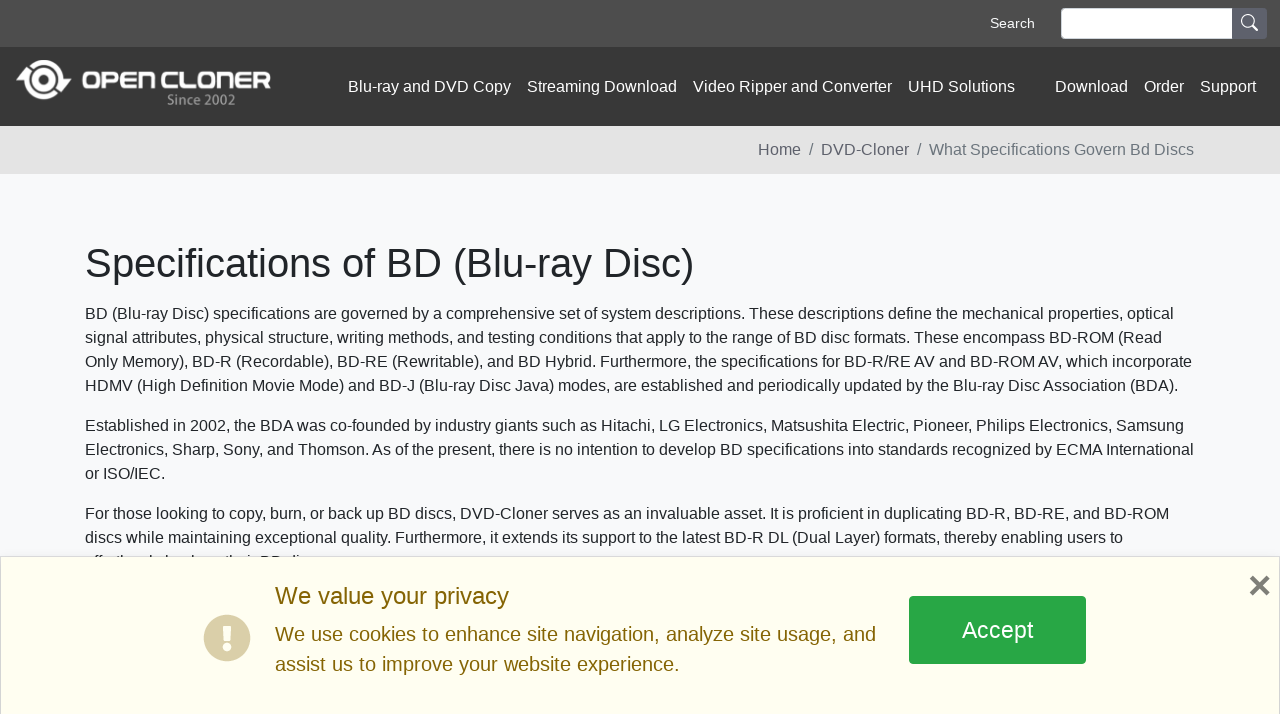

--- FILE ---
content_type: text/html; charset=UTF-8
request_url: https://www.dvd-cloner.com/dvd-cloner/what-specifications-govern-bd-discs/
body_size: 6352
content:
<!doctype html>
<html data-n-head-ssr lang="en" data-n-head="%7B%22lang%22:%7B%22ssr%22:%22en%22%7D%7D">
  <head>
    <meta data-n-head="ssr" charset="utf-8"><meta data-n-head="ssr" name="viewport" content="width=device-width,initial-scale=1"><meta data-n-head="ssr" name="description" content="Specifications for BD discs for DVD-Cloner include BD-R, BD-RE, BD-R DL, BD-RE DL, BD-R TL, and BD-RE TL. They must also meet BD-ROM Version 2.0 and BD-Live specifications." data-hid="description"><meta data-n-head="ssr" name="keywords" content="DVD Cloner" data-hid="keywords"><title>What specifications govern BD discs</title><link data-n-head="ssr" rel="icon" type="image/x-icon" href="/favicon.ico"><link data-n-head="ssr" rel="stylesheet" async defer href="https://fonts.googleapis.com/css?family=Source+Sans+Pro:400,700"><link data-n-head="ssr" rel="canonical" href="https://www.dvd-cloner.com/dvd-cloner/what-specifications-govern-bd-discs/"><link rel="preload" href="/_nuxt/bfef6f9.js" as="script"><link rel="preload" href="/_nuxt/1fd9280.js" as="script"><link rel="preload" href="/_nuxt/css/368c58c.css" as="style"><link rel="preload" href="/_nuxt/e5369c4.js" as="script"><link rel="preload" href="/_nuxt/css/937dba9.css" as="style"><link rel="preload" href="/_nuxt/97f0477.js" as="script"><link rel="preload" href="/_nuxt/73daa97.js" as="script"><link rel="preload" href="/_nuxt/css/a76bbb9.css" as="style"><link rel="preload" href="/_nuxt/c05e5f2.js" as="script"><link rel="preload" href="/_nuxt/68e832e.js" as="script"><link rel="stylesheet" href="/_nuxt/css/368c58c.css"><link rel="stylesheet" href="/_nuxt/css/937dba9.css"><link rel="stylesheet" href="/_nuxt/css/a76bbb9.css"><link rel="preload" href="/_nuxt/static/1767175280/dvd-cloner/what-specifications-govern-bd-discs/state.js" as="script"><link rel="preload" href="/_nuxt/static/1767175280/dvd-cloner/what-specifications-govern-bd-discs/payload.js" as="script"><link rel="preload" href="/_nuxt/static/1767175280/manifest.js" as="script">
    <script defer async src="/font_symbol.js"></script>
    
<!-- Google Tag Manager -->
<script>function gtag(){dataLayer.push(arguments)}window.dataLayer=window.dataLayer||[],gtag("consent","default",{ad_storage:"denied",ad_user_data:"denied",ad_personalization:"denied",analytics_storage:"denied"}),window.dataLayer.push({event:"consent_update",ad_storage:"denied",analytics_storage:"denied",ad_user_data:"denied",ad_personalization:"denied"})</script> 
<script>!function(e,t,a,n){e[n]=e[n]||[],e[n].push({"gtm.start":(new Date).getTime(),event:"gtm.js"});var g=t.getElementsByTagName(a)[0],m=t.createElement(a);m.async=!0,m.src="https://www.googletagmanager.com/gtm.js?id=GTM-MFS8SCC",g.parentNode.insertBefore(m,g)}(window,document,"script","dataLayer")</script>

  <!-- End Google Tag Manager -->

<script src="https://cdn.onesignal.com/sdks/web/v16/OneSignalSDK.page.js" defer></script>
<script>window.OneSignalDeferred=window.OneSignalDeferred||[],OneSignalDeferred.push(function(e){e.init({appId:"cf6349cc-428d-4c77-ab8c-b640018b8b7b"})})</script>
  
  </head>
  <body>

<!-- Google Tag Manager (noscript) -->
<noscript><iframe src="https://www.googletagmanager.com/ns.html?id=GTM-MFS8SCC" height="0" width="0" style="display:none;visibility:hidden"></iframe></noscript>
  <!-- End Google Tag Manager (noscript) -->

    <div data-server-rendered="true" id="__nuxt"><!----><div id="__layout"><div id="Page"><header class="mobile-nav undefined" style="transition:.2s;top:0" data-v-72a7e3d0><div id="header-search" class="bg-gray position-relative" data-v-72a7e3d0><div class="d-flex flex-sm-row flex-column text-light bg-dark-opacity-4 justify-content-end" data-v-72a7e3d0><form data-v-72a7e3d0 data-v-72a7e3d0><div role="group" class="form-row form-group m-2" data-v-72a7e3d0><label for="topSearchKey" class="col-3 col-form-label col-form-label-sm">Search</label><div class="col"><div role="group" class="input-group input-group-sm" data-v-72a7e3d0><!----><input id="topSearchKey" name="topSearchKey" class="search-top form-control form-control-sm" data-v-72a7e3d0> <div class="input-group-append" data-v-72a7e3d0><button type="submit" class="btn btn-secondary btn-sm" data-v-72a7e3d0><svg viewBox="0 0 16 16" width="1em" height="1em" focusable="false" role="img" aria-label="search" xmlns="http://www.w3.org/2000/svg" fill="currentColor" class="bi-search b-icon bi" data-v-72a7e3d0><g data-v-72a7e3d0><path d="M11.742 10.344a6.5 6.5 0 1 0-1.397 1.398h-.001c.03.04.062.078.098.115l3.85 3.85a1 1 0 0 0 1.415-1.414l-3.85-3.85a1.007 1.007 0 0 0-.115-.1zM12 6.5a5.5 5.5 0 1 1-11 0 5.5 5.5 0 0 1 11 0z"/></g></svg></button></div><!----></div><!----><!----><!----></div></div></form></div></div> <nav id="headNav" class="navbar navbar-dark bg-dark navbar-expand-lg" data-v-72a7e3d0><a href="/" title="DVD Cloner" target="_self" class="navbar-brand nuxt-link-active" data-v-72a7e3d0><span class="wrap" data-v-72bc6802 data-v-72a7e3d0><span class="image-wrap" data-v-72bc6802><img alt="image" aria-hidden="true" src="data:image/svg+xml,%3csvg%20xmlns=%27http://www.w3.org/2000/svg%27%20version=%271.1%27%20width=%27255%27%20height=%2745%27/%3e" data-v-72bc6802></span> <img src="/_nuxt/image/39a899.webp" alt="OpenCloner Logo" loading="auto" decoding="async" sizes="520px" srcset="/_nuxt/image/39a899.webp 520w" data-source="/logo.png" data-nimg="intrinsic" class="img" data-v-72bc6802></span></a> <button type="button" aria-label="Toggle navigation" id="switch" class="navbar-toggler" data-v-72a7e3d0><span class="navbar-toggler-icon"></span></button> <div tabindex="-1" class="b-sidebar-outer bg-dark-opacity-9" data-v-72a7e3d0><!----><div id="sidebar" tabindex="-1" role="dialog" aria-modal="true" aria-hidden="true" class="b-sidebar shadow bg-transparent text-light" style="display:none"><header class="b-sidebar-header bg-dark-opacity-8"><span></span><button type="button" aria-label="Close" class="close text-light"><svg viewBox="0 0 16 16" width="1em" height="1em" focusable="false" role="img" aria-label="x" xmlns="http://www.w3.org/2000/svg" fill="currentColor" class="bi-x b-icon bi"><g><path d="M4.646 4.646a.5.5 0 0 1 .708 0L8 7.293l2.646-2.647a.5.5 0 0 1 .708.708L8.707 8l2.647 2.646a.5.5 0 0 1-.708.708L8 8.707l-2.646 2.647a.5.5 0 0 1-.708-.708L7.293 8 4.646 5.354a.5.5 0 0 1 0-.708z"/></g></svg></button></header><div class="b-sidebar-body bg-dark-opacity-8"><div class="px-3 py-2" data-v-72a7e3d0><ul class="navbar-nav" data-v-72a7e3d0><li data-v-72a7e3d0><a data-v-72a7e3d0><span data-v-72a7e3d0>Blu-ray and DVD Copy</span> <i class="d-flex align-items-center" data-v-72a7e3d0><svg aria-hidden="true" focusable="false" data-prefix="fas" data-icon="plus" role="img" xmlns="http://www.w3.org/2000/svg" viewBox="0 0 448 512" class="svg-inline--fa fa-plus fa-w-14 fa-md" data-v-72a7e3d0><path fill="currentColor" d="M416 208H272V64c0-17.67-14.33-32-32-32h-32c-17.67 0-32 14.33-32 32v144H32c-17.67 0-32 14.33-32 32v32c0 17.67 14.33 32 32 32h144v144c0 17.67 14.33 32 32 32h32c17.67 0 32-14.33 32-32V304h144c17.67 0 32-14.33 32-32v-32c0-17.67-14.33-32-32-32z" data-v-72a7e3d0></path></svg></i></a> <div id="subList-0" role="tabpanel" class="collapse" style="display:none" data-v-72a7e3d0><ul data-v-72a7e3d0><!----> <li data-v-72a7e3d0><a href="/dvd-cloner/" class="nuxt-link-active internal" data-v-72a7e3d0> DVD-Cloner
                     </a></li><li data-v-72a7e3d0><a href="/dvd-copy-for-mac/" class="internal" data-v-72a7e3d0> DVD-Cloner for Mac
                     </a></li><li data-v-72a7e3d0><a href="/dvd-cloner-gold/" class="internal" data-v-72a7e3d0> DVD-Cloner Gold
                     </a></li><li data-v-72a7e3d0><a href="/dvd-cloner-platinum/" class="internal" data-v-72a7e3d0> DVD-Cloner Platinum
                     </a></li><li data-v-72a7e3d0><a href="/opencloner-ultrabox/" class="internal" data-v-72a7e3d0> OpenCloner UltraBox
                     </a></li></ul><ul data-v-72a7e3d0><!----> <li data-v-72a7e3d0><a href="/blue-cloner/" class="internal" data-v-72a7e3d0> Blue-Cloner
                   </a></li><li data-v-72a7e3d0><a href="/blue-cloner-diamond/" class="internal" data-v-72a7e3d0> Blue-Cloner Diamond
                   </a></li></ul></div></li><li data-v-72a7e3d0><a data-v-72a7e3d0><span data-v-72a7e3d0>Streaming Download</span> <i class="d-flex align-items-center" data-v-72a7e3d0><svg aria-hidden="true" focusable="false" data-prefix="fas" data-icon="plus" role="img" xmlns="http://www.w3.org/2000/svg" viewBox="0 0 448 512" class="svg-inline--fa fa-plus fa-w-14 fa-md" data-v-72a7e3d0><path fill="currentColor" d="M416 208H272V64c0-17.67-14.33-32-32-32h-32c-17.67 0-32 14.33-32 32v144H32c-17.67 0-32 14.33-32 32v32c0 17.67 14.33 32 32 32h144v144c0 17.67 14.33 32 32 32h32c17.67 0 32-14.33 32-32V304h144c17.67 0 32-14.33 32-32v-32c0-17.67-14.33-32-32-32z" data-v-72a7e3d0></path></svg></i></a> <div id="subList-1" role="tabpanel" class="collapse" style="display:none" data-v-72a7e3d0><ul data-v-72a7e3d0><li style="margin-left:-20px" data-v-72a7e3d0><a href="/streaming-download/" class="internal" data-v-72a7e3d0>Streaming Cloner </a></li> <li data-v-72a7e3d0><a href="/streaming-download/streaming-cloner-ultimate/" class="internal" data-v-72a7e3d0> Streaming-Cloner Ultimate
                   </a></li><li data-v-72a7e3d0><a href="/streaming-download/amazon-prime-video-downloader/" class="internal" data-v-72a7e3d0> Amazon Prime Video Downloader
                   </a></li><li data-v-72a7e3d0><a href="/streaming-download/netflix-video-downloader/" class="internal" data-v-72a7e3d0> Netflix Video Downloader
                   </a></li><li data-v-72a7e3d0><a href="/streaming-download/disney-plus-video-downloader/" class="internal" data-v-72a7e3d0> Disney Plus Video Downloader
                   </a></li><li data-v-72a7e3d0><a href="/streaming-download/hbo-max-video-downloader/" class="internal" data-v-72a7e3d0> HBO Max Video Downloader
                   </a></li></ul></div></li><li data-v-72a7e3d0><a data-v-72a7e3d0><span data-v-72a7e3d0>Video Ripper and Converter</span> <i class="d-flex align-items-center" data-v-72a7e3d0><svg aria-hidden="true" focusable="false" data-prefix="fas" data-icon="plus" role="img" xmlns="http://www.w3.org/2000/svg" viewBox="0 0 448 512" class="svg-inline--fa fa-plus fa-w-14 fa-md" data-v-72a7e3d0><path fill="currentColor" d="M416 208H272V64c0-17.67-14.33-32-32-32h-32c-17.67 0-32 14.33-32 32v144H32c-17.67 0-32 14.33-32 32v32c0 17.67 14.33 32 32 32h144v144c0 17.67 14.33 32 32 32h32c17.67 0 32-14.33 32-32V304h144c17.67 0 32-14.33 32-32v-32c0-17.67-14.33-32-32-32z" data-v-72a7e3d0></path></svg></i></a> <div id="subList-2" role="tabpanel" class="collapse" style="display:none" data-v-72a7e3d0><ul data-v-72a7e3d0><!----> <li data-v-72a7e3d0><a href="/open-cloner-ripper/" class="internal" data-v-72a7e3d0> OpenCloner Ripper
                   </a></li><li data-v-72a7e3d0><a href="/open-dvd-ripper/" class="internal" data-v-72a7e3d0> Open DVD Ripper
                   </a></li><li data-v-72a7e3d0><a href="/open-dvd-ripper-for-mac/" class="internal" data-v-72a7e3d0> Open DVD Ripper for Mac
                   </a></li><li data-v-72a7e3d0><a href="/open-blu-ray-ripper/" class="internal" data-v-72a7e3d0> Open Blu-ray ripper
                   </a></li></ul><ul data-v-72a7e3d0><!----> <li data-v-72a7e3d0><a href="/stream-cloner/" class="internal" data-v-72a7e3d0> Stream-Cloner
                   </a></li><li data-v-72a7e3d0><a href="/open-smartburner/" class="internal" data-v-72a7e3d0> Open SmartBurner
                   </a></li><li data-v-72a7e3d0><a href="/open-superconverter/" class="internal" data-v-72a7e3d0> Open SuperConverter
                   </a></li><li data-v-72a7e3d0><a href="/opencloner-ai-upscaler/" class="internal" data-v-72a7e3d0> OpenCloner Ai Upscaler
                   </a></li></ul></div></li><li data-v-72a7e3d0><a data-v-72a7e3d0><span data-v-72a7e3d0>UHD Solutions</span> <i class="d-flex align-items-center" data-v-72a7e3d0><svg aria-hidden="true" focusable="false" data-prefix="fas" data-icon="plus" role="img" xmlns="http://www.w3.org/2000/svg" viewBox="0 0 448 512" class="svg-inline--fa fa-plus fa-w-14 fa-md" data-v-72a7e3d0><path fill="currentColor" d="M416 208H272V64c0-17.67-14.33-32-32-32h-32c-17.67 0-32 14.33-32 32v144H32c-17.67 0-32 14.33-32 32v32c0 17.67 14.33 32 32 32h144v144c0 17.67 14.33 32 32 32h32c17.67 0 32-14.33 32-32V304h144c17.67 0 32-14.33 32-32v-32c0-17.67-14.33-32-32-32z" data-v-72a7e3d0></path></svg></i></a> <div id="subList-3" role="tabpanel" class="collapse" style="display:none" data-v-72a7e3d0><ul data-v-72a7e3d0><!----> <li data-v-72a7e3d0><a href="/open-passdcp/" class="internal" data-v-72a7e3d0>                  
                      Open PassDCP
                     </a></li></ul><ul data-v-72a7e3d0><!----> <li data-v-72a7e3d0><a href="/uhd-video-copy-recording/" class="internal" data-v-72a7e3d0>                  
                      UHD Friendly Drives and Softwware Copying
                     </a></li></ul></div></li><li data-v-72a7e3d0><a href="/download/" class="d-flex internal" data-v-72a7e3d0> Download  </a> <!----></li><li data-v-72a7e3d0><a href="/order/" class="d-flex internal" data-v-72a7e3d0> Order  </a> <!----></li><li data-v-72a7e3d0><a data-v-72a7e3d0><span data-v-72a7e3d0>Support</span> <i class="d-flex align-items-center" data-v-72a7e3d0><svg aria-hidden="true" focusable="false" data-prefix="fas" data-icon="plus" role="img" xmlns="http://www.w3.org/2000/svg" viewBox="0 0 448 512" class="svg-inline--fa fa-plus fa-w-14 fa-md" data-v-72a7e3d0><path fill="currentColor" d="M416 208H272V64c0-17.67-14.33-32-32-32h-32c-17.67 0-32 14.33-32 32v144H32c-17.67 0-32 14.33-32 32v32c0 17.67 14.33 32 32 32h144v144c0 17.67 14.33 32 32 32h32c17.67 0 32-14.33 32-32V304h144c17.67 0 32-14.33 32-32v-32c0-17.67-14.33-32-32-32z" data-v-72a7e3d0></path></svg></i></a> <div id="subList-6" role="tabpanel" class="collapse" style="display:none" data-v-72a7e3d0><ul data-v-72a7e3d0><!----> <li data-v-72a7e3d0><a href="https://www.dvd-cloner.com/knowledge/" class="external" data-v-72a7e3d0>                  
                      Knowledge Base
                     </a></li><li data-v-72a7e3d0><a href="/video-guide/" class="internal" data-v-72a7e3d0>                  
                      Video Guide
                     </a></li><li data-v-72a7e3d0><a href="/upgrade/" class="internal" data-v-72a7e3d0>                  
                      Upgrade Center
                     </a></li><li data-v-72a7e3d0><a href="/contact/" class="internal" data-v-72a7e3d0>                  
                      Contact Us
                     </a></li><li data-v-72a7e3d0><a href="https://www.opencloner.com/my" class="external" data-v-72a7e3d0>                  
                      Member Area
                     </a></li></ul></div></li></ul></div></div><!----></div><!----><div class="b-sidebar-backdrop bg-dark" style="display:none"></div></div> <div class="navbar-collapse collapse" style="display:none" data-v-72a7e3d0></div></nav></header> <div class="breadcrumb-wrap bg-dark-optcity-2"><ol class="breadcrumb container justify-content-end mb-0"><li class="breadcrumb-item"><a href="/" target="_self" class="nuxt-link-active">Home</a></li><li class="breadcrumb-item"><a href="/dvd-cloner/" target="_self" class="nuxt-link-active">DVD-Cloner</a></li><li class="breadcrumb-item active"><span aria-current="location">what specifications govern bd discs</span></li></ol></div> <main class="bg-light"><div class="container"><div class="py-6 nuxt-content"><h1 id="specifications-of-bd-blu-ray-disc"><a aria-hidden="true" href="#specifications-of-bd-blu-ray-disc" tabindex="-1"><span class="icon icon-link"></span></a>Specifications of BD (Blu-ray Disc)</h1>
<p>BD (Blu-ray Disc) specifications are governed by a comprehensive set of system descriptions. These descriptions define the mechanical properties, optical signal attributes, physical structure, writing methods, and testing conditions that apply to the range of BD disc formats. These encompass BD-ROM (Read Only Memory), BD-R (Recordable), BD-RE (Rewritable), and BD Hybrid. Furthermore, the specifications for BD-R/RE AV and BD-ROM AV, which incorporate HDMV (High Definition Movie Mode) and BD-J (Blu-ray Disc Java) modes, are established and periodically updated by the Blu-ray Disc Association (BDA).</p>
<p>Established in 2002, the BDA was co-founded by industry giants such as Hitachi, LG Electronics, Matsushita Electric, Pioneer, Philips Electronics, Samsung Electronics, Sharp, Sony, and Thomson. As of the present, there is no intention to develop BD specifications into standards recognized by ECMA International or ISO/IEC.</p>
<p>For those looking to copy, burn, or back up BD discs, DVD-Cloner serves as an invaluable asset. It is proficient in duplicating BD-R, BD-RE, and BD-ROM discs while maintaining exceptional quality. Furthermore, it extends its support to the latest BD-R DL (Dual Layer) formats, thereby enabling users to effortlessly back up their BD discs.</p>
<p>BD discs represent the pinnacle of optical disc technology with their high storage capacity and quality. Understanding their specifications can help users effectively handle and use these discs. Meanwhile, tools like DVD-Cloner ensure that regardless of the format, users can confidently copy and back up their valuable data from BD discs. Whether it's for data preservation or sharing multimedia, DVD-Cloner is a versatile tool designed to meet a variety of BD disc handling needs.</p></div></div> <div id="newsletter" data-fetch-key="0" class="section position-relative py-lg-8 py-6 bg-blue-gray text-center text-white bg-blue-gray text-center text-white section-newsletter" data-v-718df046><div class="bg-dark position-absolute fill-position" style="background-image:url(/_nuxt/image/2e7812.webp);background-size:cover;background-position-x:center;background-repeat:no-repeat" data-v-718df046></div> <div class="bg-dark-transparent position-absolute fill-position" data-v-718df046></div> <div class="section-body position-relative zIndex container" data-v-718df046><div class="section-title" data-v-718df046><h2 data-v-718df046>Sign-up Our Newsletters</h2> <div class="bar" data-v-718df046></div> <!----></div> <div name="SIGNUP_BODY" class="quick_form_12_css" data-v-718df046><form method="POST" id="zcampaignOptinForm" action="https://maillist-manage.com/weboptin.zc" target="_zcSignup" style="max-width:480px;margin:0 auto" data-v-718df046><fieldset class="form-group"><!----><div><div role="group" class="input-group input-group-lg"><!----><input id="EMBED_FORM_EMAIL_LABEL" name="CONTACT_EMAIL" type="email" placeholder="Email" required aria-required="true" class="search-top form-control form-control-lg"> <div class="input-group-append"><button name="SIGNUP_SUBMIT_BUTTON" id="zcWebOptin" type="submit" class="btn btn-primary btn-lg"> Join Now</button></div><!----></div><!----><!----><!----></div></fieldset> <input type="hidden" id="fieldBorder" data-v-718df046> <input type="hidden" id="submitType" name="submitType" value="optinCustomView" data-v-718df046> <input type="hidden" id="emailReportId" name="emailReportId" data-v-718df046> <input type="hidden" id="formType" name="formType" value="QuickForm" data-v-718df046> <input type="hidden" name="zx" id="cmpZuid" value="1261789e7" data-v-718df046> <input type="hidden" name="zcvers" value="3.0" data-v-718df046> <input type="hidden" name="oldListIds" id="allCheckedListIds" data-v-718df046> <input type="hidden" id="mode" name="mode" value="OptinCreateView" data-v-718df046> <input type="hidden" id="zcld" name="zcld" value="1c19ef31ca5a5436" data-v-718df046> <input type="hidden" id="zctd" name="zctd" value="1c19ef31ca5a546e" data-v-718df046> <input type="hidden" id="document_domain" data-v-718df046> <input type="hidden" id="zc_Url" value="zcsub-cmpzourl.maillist-manage.com" data-v-718df046> <input type="hidden" id="new_optin_response_in" value="0" data-v-718df046> <input type="hidden" id="duplicate_optin_response_in" value="0" data-v-718df046> <input type="hidden" name="zc_trackCode" id="zc_trackCode" value="ZCFORMVIEW" data-v-718df046> <input type="hidden" id="zc_formIx" name="zc_formIx" value="3zcf32ac869fa2418f11367cf61502517ad1371a1d3325c8f81304a62898e60290" data-v-718df046> <input type="hidden" id="viewFrom" value="URL_ACTION" data-v-718df046> <input type="hidden" id="scriptless" name="scriptless" value="yes" data-v-718df046></form></div> <p class="lead mb-4" data-v-718df046>Receive the latest version release notice, sale promotion, and news about hit movies/tv shows. (Our Opt-in confirmation is occasionally identified as Spam. You might need to find and mark it as "Not Spam")</p></div></div></main> <footer class="text-white"><!----> <div id="legaldisclaimer" data-fetch-key="1" class="section position-relative py-lg-8 py-6 bg-gray-light text-center text-white bg-gray-light text-center text-white section-legaldisclaimer" data-v-718df046><div class="bg-dark position-absolute fill-position" style="background-image:url(/_nuxt/image/47eb84.webp);background-size:cover;background-position-x:center;background-repeat:no-repeat" data-v-718df046></div> <div class="bg-dark-transparent position-absolute fill-position" data-v-718df046></div> <div class="section-body position-relative zIndex container" data-v-718df046><div class="section-title" data-v-718df046><h2 data-v-718df046>Disclaimer</h2> <div class="bar" data-v-718df046></div> <p class="lead mb-4 whiteSpace-preline" data-v-718df046>By using the software on www.dvd-cloner.com ("Software"), we encourage you to use the Software to copy and back up your own DVDs and Blu-ray discs, or download streaming media you've legally purchased, all for your personal enjoyment. We trust our users to respect these guidelines, as commercial distribution is not what our software is intended for.</p></div> </div></div> <div class="bg-dark-opacity-8 py-5"><div class="container"><div class="row"><div class="col-sm-10"><!----> <p class="nav-link">Follow Us : <a href="https://www.facebook.com/opencloner" class="text-light mx-4 align-middle"><svg aria-hidden="true" focusable="false" data-prefix="fab" data-icon="facebook" role="img" xmlns="http://www.w3.org/2000/svg" viewBox="0 0 512 512" class="svg-inline--fa fa-facebook fa-w-16 fa-3x"><path fill="currentColor" d="M504 256C504 119 393 8 256 8S8 119 8 256c0 123.78 90.69 226.38 209.25 245V327.69h-63V256h63v-54.64c0-62.15 37-96.48 93.67-96.48 27.14 0 55.52 4.84 55.52 4.84v61h-31.28c-30.8 0-40.41 19.12-40.41 38.73V256h68.78l-11 71.69h-57.78V501C413.31 482.38 504 379.78 504 256z"></path></svg></a><a href="https://twitter.com/opencloner" class="text-light align-middle"><svg aria-hidden="true" focusable="false" data-prefix="fab" data-icon="twitter" role="img" xmlns="http://www.w3.org/2000/svg" viewBox="0 0 512 512" class="svg-inline--fa fa-twitter fa-w-16 fa-3x"><path fill="currentColor" d="M459.37 151.716c.325 4.548.325 9.097.325 13.645 0 138.72-105.583 298.558-298.558 298.558-59.452 0-114.68-17.219-161.137-47.106 8.447.974 16.568 1.299 25.34 1.299 49.055 0 94.213-16.568 130.274-44.832-46.132-.975-84.792-31.188-98.112-72.772 6.498.974 12.995 1.624 19.818 1.624 9.421 0 18.843-1.3 27.614-3.573-48.081-9.747-84.143-51.98-84.143-102.985v-1.299c13.969 7.797 30.214 12.67 47.431 13.319-28.264-18.843-46.781-51.005-46.781-87.391 0-19.492 5.197-37.36 14.294-52.954 51.655 63.675 129.3 105.258 216.365 109.807-1.624-7.797-2.599-15.918-2.599-24.04 0-57.828 46.782-104.934 104.934-104.934 30.213 0 57.502 12.67 76.67 33.137 23.715-4.548 46.456-13.32 66.599-25.34-7.798 24.366-24.366 44.833-46.132 57.827 21.117-2.273 41.584-8.122 60.426-16.243-14.292 20.791-32.161 39.308-52.628 54.253z"></path></svg></a></p></div></div> <div class="text-right mt-4"><p><span class="wrap" data-v-72bc6802><span class="image-wrap" data-v-72bc6802><img alt="image" aria-hidden="true" src="data:image/svg+xml,%3csvg%20xmlns=%27http://www.w3.org/2000/svg%27%20version=%271.1%27%20width=%27260%27%20height=%2746%27/%3e" data-v-72bc6802></span> <img src="/_nuxt/image/87d345.webp" alt="OpenCloner Logo" loading="auto" decoding="async" sizes="(max-width: 640px) 220px, 260px" srcset="/_nuxt/image/10f90b.webp 220w, /_nuxt/image/87d345.webp 260w" data-source="/logo.png" data-nimg="intrinsic" class="img" data-v-72bc6802></span></p> <p>Copyright © 2002-2025 OpenCloner™ Inc. All rights Reserved</p></div></div></div> <a id="backToTop" href="#" class="backtoTop text-center"><svg aria-hidden="true" focusable="false" data-prefix="fas" data-icon="caret-up" role="img" xmlns="http://www.w3.org/2000/svg" viewBox="0 0 320 512" class="svg-inline--fa fa-caret-up fa-w-10 fa-2x"><path fill="currentColor" d="M288.662 352H31.338c-17.818 0-26.741-21.543-14.142-34.142l128.662-128.662c7.81-7.81 20.474-7.81 28.284 0l128.662 128.662c12.6 12.599 3.676 34.142-14.142 34.142z"></path></svg></a></footer> <!----></div></div></div><script defer src="/_nuxt/static/1767175280/dvd-cloner/what-specifications-govern-bd-discs/state.js"></script><script src="/_nuxt/bfef6f9.js" defer></script><script src="/_nuxt/73daa97.js" defer></script><script src="/_nuxt/c05e5f2.js" defer></script><script src="/_nuxt/68e832e.js" defer></script><script src="/_nuxt/1fd9280.js" defer></script><script src="/_nuxt/e5369c4.js" defer></script><script src="/_nuxt/97f0477.js" defer></script>

    <script type="text/javascript">var $zoho=$zoho||{};$zoho.salesiq=$zoho.salesiq||{widgetcode:"64725dfb598a8b6289da6bedebf029a8aaa58365d5b5e3e54f2529c027f7b93920d4f486795c2f2595dbaeaf7d5679df",values:{},ready:function(){}};var d=document;s=d.createElement("script"),s.type="text/javascript",s.id="zsiqscript",s.defer=!0,s.src="https://salesiq.zoho.com/widget",t=d.getElementsByTagName("script")[0],t.parentNode.insertBefore(s,t),d.write("<div id='zsiqwidget'></div>")</script>
  </body>
</html>


--- FILE ---
content_type: text/css; charset=UTF-8
request_url: https://www.dvd-cloner.com/_nuxt/css/937dba9.css
body_size: 53484
content:
.inline{display:inline-block}.warning{background-color:rgba(255,229,100,.3);border-color:#e7c000;color:#6b5900}.success{background-color:#f3f5f7;border-color:#42b983;color:#054a24}.danger{background-color:#ffe6e6;border-color:#c00;color:#4d0000}.info{background-color:#f3f3f3;border-color:#d7dadd}/*!
 * Bootstrap v4.6.2 (https://getbootstrap.com/)
 * Copyright 2011-2022 The Bootstrap Authors
 * Copyright 2011-2022 Twitter, Inc.
 * Licensed under MIT (https://github.com/twbs/bootstrap/blob/main/LICENSE)
 */:root{--blue:#007bff;--indigo:#6610f2;--purple:#6f42c1;--pink:#e83e8c;--red:#dc3545;--orange:#fd7e14;--yellow:#ffc107;--green:#28a745;--teal:#20c997;--cyan:#17a2b8;--white:#fff;--gray:#6c757d;--gray-dark:#343a40;--primary:#007bff;--secondary:#5e616c;--success:#28a745;--info:#17a2b8;--warning:#ffc107;--danger:#dc3545;--light:#f8f9fa;--dark:#383838;--black:#000;--gray:grey;--gray-light:#aaa;--red-light:#ff6170;--red-dark:#5f0a12;--gray-more-light:rgba(0,0,0,.1);--blue-dark:#32343c;--blue-less-dark:#0c3e73;--blue-gray:#5e616c;--blue-gray-list:rgba(94,97,108,.3);--green-yellow:#b1e80b;--blue-green:#18e5f7;--light-less:hsla(0,0%,100%,.3);--gray-dark:rgba(0,0,0,.4);--dark-opacity-9:rgba(0,0,0,.9);--dark-opacity-8:rgba(0,0,0,.8);--dark-opacity-7:rgba(0,0,0,.7);--dark-opacity-6:rgba(0,0,0,.6);--dark-opacity-5:rgba(0,0,0,.5);--dark-opacity-4:rgba(0,0,0,.4);--dark-opacity-3:rgba(0,0,0,.3);--dark-opacity-2:rgba(0,0,0,.2);--dark-opacity-1:rgba(0,0,0,.1);--dark-red-opacity-5:rgba(118,21,21,.5);--dark-blue-opacity-5:rgba(21,68,118,.5);--breakpoint-xs:0;--breakpoint-sm:576px;--breakpoint-md:768px;--breakpoint-lg:992px;--breakpoint-xl:1200px;--breakpoint-xxl:1600px;--font-family-sans-serif:-apple-system,BlinkMacSystemFont,"Segoe UI",Roboto,"Helvetica Neue",Arial,"Noto Sans","Liberation Sans",sans-serif,"Apple Color Emoji","Segoe UI Emoji","Segoe UI Symbol","Noto Color Emoji";--font-family-monospace:SFMono-Regular,Menlo,Monaco,Consolas,"Liberation Mono","Courier New",monospace}*,:after,:before{box-sizing:border-box}html{-webkit-text-size-adjust:100%;-webkit-tap-highlight-color:rgba(0,0,0,0);font-family:sans-serif;line-height:1.15}article,aside,figcaption,figure,footer,header,hgroup,main,nav,section{display:block}body{background-color:#fff;color:#212529;font-family:-apple-system,BlinkMacSystemFont,Segoe UI,Roboto,Helvetica Neue,Arial,Noto Sans,Liberation Sans,sans-serif,Apple Color Emoji,Segoe UI Emoji,Segoe UI Symbol,Noto Color Emoji;font-size:1rem;font-weight:400;line-height:1.5;margin:0;text-align:left}[tabindex="-1"]:focus:not(:focus-visible){outline:0!important}hr{box-sizing:content-box;height:0;overflow:visible}h1,h2,h3,h4,h5,h6{margin-bottom:.5rem;margin-top:0}p{margin-bottom:1rem;margin-top:0}abbr[data-original-title],abbr[title]{border-bottom:0;cursor:help;text-decoration:underline;-webkit-text-decoration:underline dotted;text-decoration:underline dotted;-webkit-text-decoration-skip-ink:none;text-decoration-skip-ink:none}address{font-style:normal;line-height:inherit}address,dl,ol,ul{margin-bottom:1rem}dl,ol,ul{margin-top:0}ol ol,ol ul,ul ol,ul ul{margin-bottom:0}dt{font-weight:700}dd{margin-bottom:.5rem;margin-left:0}blockquote{margin:0 0 1rem}b,strong{font-weight:bolder}small{font-size:80%}sub,sup{font-size:75%;line-height:0;position:relative;vertical-align:baseline}sub{bottom:-.25em}sup{top:-.5em}a{background-color:transparent;color:#007bff;-webkit-text-decoration:none;text-decoration:none}a:hover{color:#0056b3;-webkit-text-decoration:underline;text-decoration:underline}a:not([href]):not([class]),a:not([href]):not([class]):hover{color:inherit;-webkit-text-decoration:none;text-decoration:none}code,kbd,pre,samp{font-family:SFMono-Regular,Menlo,Monaco,Consolas,Liberation Mono,Courier New,monospace;font-size:1em}pre{-ms-overflow-style:scrollbar;margin-bottom:1rem;margin-top:0;overflow:auto}figure{margin:0 0 1rem}img{border-style:none}img,svg{vertical-align:middle}svg{overflow:hidden}table{border-collapse:collapse}caption{caption-side:bottom;color:#6c757d;padding-bottom:.75rem;padding-top:.75rem;text-align:left}th{text-align:inherit;text-align:-webkit-match-parent}label{display:inline-block;margin-bottom:.5rem}button{border-radius:0}button:focus:not(:focus-visible){outline:0}button,input,optgroup,select,textarea{font-family:inherit;font-size:inherit;line-height:inherit;margin:0}button,input{overflow:visible}button,select{text-transform:none}[role=button]{cursor:pointer}select{word-wrap:normal}[type=button],[type=reset],[type=submit],button{-webkit-appearance:button}[type=button]:not(:disabled),[type=reset]:not(:disabled),[type=submit]:not(:disabled),button:not(:disabled){cursor:pointer}[type=button]::-moz-focus-inner,[type=reset]::-moz-focus-inner,[type=submit]::-moz-focus-inner,button::-moz-focus-inner{border-style:none;padding:0}input[type=checkbox],input[type=radio]{box-sizing:border-box;padding:0}textarea{overflow:auto;resize:vertical}fieldset{border:0;margin:0;min-width:0;padding:0}legend{color:inherit;display:block;font-size:1.5rem;line-height:inherit;margin-bottom:.5rem;max-width:100%;padding:0;white-space:normal;width:100%}progress{vertical-align:baseline}[type=number]::-webkit-inner-spin-button,[type=number]::-webkit-outer-spin-button{height:auto}[type=search]{-webkit-appearance:none;outline-offset:-2px}[type=search]::-webkit-search-decoration{-webkit-appearance:none}::-webkit-file-upload-button{-webkit-appearance:button;font:inherit}output{display:inline-block}summary{cursor:pointer;display:list-item}template{display:none}[hidden]{display:none!important}.h1,.h2,.h3,.h4,.h5,.h6,h1,h2,h3,h4,h5,h6{font-weight:500;line-height:1.2;margin-bottom:.5rem}.lead{font-size:1.25rem;font-weight:300}.display-1{font-size:6rem}.display-1,.display-2{font-weight:300;line-height:1.2}.display-2{font-size:5.5rem}.display-3{font-size:4.5rem}.display-3,.display-4{font-weight:300;line-height:1.2}.display-4{font-size:3.5rem}hr{border:0;border-top:1px solid rgba(0,0,0,.1);margin-bottom:1rem;margin-top:1rem}.small,small{font-size:.875em;font-weight:400}.mark,mark{background-color:#fcf8e3;padding:.2em}.list-inline,.list-unstyled{list-style:none;padding-left:0}.list-inline-item{display:inline-block}.list-inline-item:not(:last-child){margin-right:.5rem}.initialism{font-size:90%;text-transform:uppercase}.blockquote{font-size:1.25rem;margin-bottom:1rem}.blockquote-footer{color:#6c757d;display:block;font-size:.875em}.blockquote-footer:before{content:"— "}.img-fluid,.img-thumbnail{height:auto;max-width:100%}.img-thumbnail{background-color:#fff;border:1px solid #dee2e6;border-radius:.25rem;padding:.25rem}.figure{display:inline-block}.figure-img{line-height:1;margin-bottom:.5rem}.figure-caption{color:#6c757d;font-size:90%}code{word-wrap:break-word;color:#e83e8c;font-size:87.5%}a>code{color:inherit}kbd{background-color:#212529;border-radius:.2rem;color:#fff;font-size:87.5%;padding:.2rem .4rem}kbd kbd{font-size:100%;font-weight:700;padding:0}pre{color:#212529;display:block;font-size:87.5%}pre code{color:inherit;font-size:inherit;word-break:normal}.pre-scrollable{max-height:340px;overflow-y:scroll}.container,.container-fluid,.container-lg,.container-md,.container-sm,.container-xl,.container-xxl{margin-left:auto;margin-right:auto;padding-left:15px;padding-right:15px;width:100%}@media(min-width:576px){.container,.container-sm{max-width:540px}}@media(min-width:768px){.container,.container-md,.container-sm{max-width:720px}}@media(min-width:992px){.container,.container-lg,.container-md,.container-sm{max-width:960px}}@media(min-width:1200px){.container,.container-lg,.container-md,.container-sm,.container-xl{max-width:1140px}}@media(min-width:1600px){.container,.container-lg,.container-md,.container-sm,.container-xl,.container-xxl{max-width:1520px}}.row{display:flex;flex-wrap:wrap;margin-left:-15px;margin-right:-15px}.no-gutters{margin-left:0;margin-right:0}.no-gutters>.col,.no-gutters>[class*=col-]{padding-left:0;padding-right:0}.col,.col-1,.col-10,.col-11,.col-12,.col-2,.col-3,.col-4,.col-5,.col-6,.col-7,.col-8,.col-9,.col-auto,.col-lg,.col-lg-1,.col-lg-10,.col-lg-11,.col-lg-12,.col-lg-2,.col-lg-3,.col-lg-4,.col-lg-5,.col-lg-6,.col-lg-7,.col-lg-8,.col-lg-9,.col-lg-auto,.col-md,.col-md-1,.col-md-10,.col-md-11,.col-md-12,.col-md-2,.col-md-3,.col-md-4,.col-md-5,.col-md-6,.col-md-7,.col-md-8,.col-md-9,.col-md-auto,.col-sm,.col-sm-1,.col-sm-10,.col-sm-11,.col-sm-12,.col-sm-2,.col-sm-3,.col-sm-4,.col-sm-5,.col-sm-6,.col-sm-7,.col-sm-8,.col-sm-9,.col-sm-auto,.col-xl,.col-xl-1,.col-xl-10,.col-xl-11,.col-xl-12,.col-xl-2,.col-xl-3,.col-xl-4,.col-xl-5,.col-xl-6,.col-xl-7,.col-xl-8,.col-xl-9,.col-xl-auto,.col-xxl,.col-xxl-1,.col-xxl-10,.col-xxl-11,.col-xxl-12,.col-xxl-2,.col-xxl-3,.col-xxl-4,.col-xxl-5,.col-xxl-6,.col-xxl-7,.col-xxl-8,.col-xxl-9,.col-xxl-auto{padding-left:15px;padding-right:15px;position:relative;width:100%}.col{flex-basis:0;flex-grow:1;max-width:100%}.row-cols-1>*{flex:0 0 100%;max-width:100%}.row-cols-2>*{flex:0 0 50%;max-width:50%}.row-cols-3>*{flex:0 0 33.3333333333%;max-width:33.3333333333%}.row-cols-4>*{flex:0 0 25%;max-width:25%}.row-cols-5>*{flex:0 0 20%;max-width:20%}.row-cols-6>*{flex:0 0 16.6666666667%;max-width:16.6666666667%}.col-auto{flex:0 0 auto;max-width:100%;width:auto}.col-1{flex:0 0 8.33333333%;max-width:8.33333333%}.col-2{flex:0 0 16.66666667%;max-width:16.66666667%}.col-3{flex:0 0 25%;max-width:25%}.col-4{flex:0 0 33.33333333%;max-width:33.33333333%}.col-5{flex:0 0 41.66666667%;max-width:41.66666667%}.col-6{flex:0 0 50%;max-width:50%}.col-7{flex:0 0 58.33333333%;max-width:58.33333333%}.col-8{flex:0 0 66.66666667%;max-width:66.66666667%}.col-9{flex:0 0 75%;max-width:75%}.col-10{flex:0 0 83.33333333%;max-width:83.33333333%}.col-11{flex:0 0 91.66666667%;max-width:91.66666667%}.col-12{flex:0 0 100%;max-width:100%}.order-first{order:-1}.order-last{order:13}.order-0{order:0}.order-1{order:1}.order-2{order:2}.order-3{order:3}.order-4{order:4}.order-5{order:5}.order-6{order:6}.order-7{order:7}.order-8{order:8}.order-9{order:9}.order-10{order:10}.order-11{order:11}.order-12{order:12}.offset-1{margin-left:8.33333333%}.offset-2{margin-left:16.66666667%}.offset-3{margin-left:25%}.offset-4{margin-left:33.33333333%}.offset-5{margin-left:41.66666667%}.offset-6{margin-left:50%}.offset-7{margin-left:58.33333333%}.offset-8{margin-left:66.66666667%}.offset-9{margin-left:75%}.offset-10{margin-left:83.33333333%}.offset-11{margin-left:91.66666667%}@media(min-width:576px){.col-sm{flex-basis:0;flex-grow:1;max-width:100%}.row-cols-sm-1>*{flex:0 0 100%;max-width:100%}.row-cols-sm-2>*{flex:0 0 50%;max-width:50%}.row-cols-sm-3>*{flex:0 0 33.3333333333%;max-width:33.3333333333%}.row-cols-sm-4>*{flex:0 0 25%;max-width:25%}.row-cols-sm-5>*{flex:0 0 20%;max-width:20%}.row-cols-sm-6>*{flex:0 0 16.6666666667%;max-width:16.6666666667%}.col-sm-auto{flex:0 0 auto;max-width:100%;width:auto}.col-sm-1{flex:0 0 8.33333333%;max-width:8.33333333%}.col-sm-2{flex:0 0 16.66666667%;max-width:16.66666667%}.col-sm-3{flex:0 0 25%;max-width:25%}.col-sm-4{flex:0 0 33.33333333%;max-width:33.33333333%}.col-sm-5{flex:0 0 41.66666667%;max-width:41.66666667%}.col-sm-6{flex:0 0 50%;max-width:50%}.col-sm-7{flex:0 0 58.33333333%;max-width:58.33333333%}.col-sm-8{flex:0 0 66.66666667%;max-width:66.66666667%}.col-sm-9{flex:0 0 75%;max-width:75%}.col-sm-10{flex:0 0 83.33333333%;max-width:83.33333333%}.col-sm-11{flex:0 0 91.66666667%;max-width:91.66666667%}.col-sm-12{flex:0 0 100%;max-width:100%}.order-sm-first{order:-1}.order-sm-last{order:13}.order-sm-0{order:0}.order-sm-1{order:1}.order-sm-2{order:2}.order-sm-3{order:3}.order-sm-4{order:4}.order-sm-5{order:5}.order-sm-6{order:6}.order-sm-7{order:7}.order-sm-8{order:8}.order-sm-9{order:9}.order-sm-10{order:10}.order-sm-11{order:11}.order-sm-12{order:12}.offset-sm-0{margin-left:0}.offset-sm-1{margin-left:8.33333333%}.offset-sm-2{margin-left:16.66666667%}.offset-sm-3{margin-left:25%}.offset-sm-4{margin-left:33.33333333%}.offset-sm-5{margin-left:41.66666667%}.offset-sm-6{margin-left:50%}.offset-sm-7{margin-left:58.33333333%}.offset-sm-8{margin-left:66.66666667%}.offset-sm-9{margin-left:75%}.offset-sm-10{margin-left:83.33333333%}.offset-sm-11{margin-left:91.66666667%}}@media(min-width:768px){.col-md{flex-basis:0;flex-grow:1;max-width:100%}.row-cols-md-1>*{flex:0 0 100%;max-width:100%}.row-cols-md-2>*{flex:0 0 50%;max-width:50%}.row-cols-md-3>*{flex:0 0 33.3333333333%;max-width:33.3333333333%}.row-cols-md-4>*{flex:0 0 25%;max-width:25%}.row-cols-md-5>*{flex:0 0 20%;max-width:20%}.row-cols-md-6>*{flex:0 0 16.6666666667%;max-width:16.6666666667%}.col-md-auto{flex:0 0 auto;max-width:100%;width:auto}.col-md-1{flex:0 0 8.33333333%;max-width:8.33333333%}.col-md-2{flex:0 0 16.66666667%;max-width:16.66666667%}.col-md-3{flex:0 0 25%;max-width:25%}.col-md-4{flex:0 0 33.33333333%;max-width:33.33333333%}.col-md-5{flex:0 0 41.66666667%;max-width:41.66666667%}.col-md-6{flex:0 0 50%;max-width:50%}.col-md-7{flex:0 0 58.33333333%;max-width:58.33333333%}.col-md-8{flex:0 0 66.66666667%;max-width:66.66666667%}.col-md-9{flex:0 0 75%;max-width:75%}.col-md-10{flex:0 0 83.33333333%;max-width:83.33333333%}.col-md-11{flex:0 0 91.66666667%;max-width:91.66666667%}.col-md-12{flex:0 0 100%;max-width:100%}.order-md-first{order:-1}.order-md-last{order:13}.order-md-0{order:0}.order-md-1{order:1}.order-md-2{order:2}.order-md-3{order:3}.order-md-4{order:4}.order-md-5{order:5}.order-md-6{order:6}.order-md-7{order:7}.order-md-8{order:8}.order-md-9{order:9}.order-md-10{order:10}.order-md-11{order:11}.order-md-12{order:12}.offset-md-0{margin-left:0}.offset-md-1{margin-left:8.33333333%}.offset-md-2{margin-left:16.66666667%}.offset-md-3{margin-left:25%}.offset-md-4{margin-left:33.33333333%}.offset-md-5{margin-left:41.66666667%}.offset-md-6{margin-left:50%}.offset-md-7{margin-left:58.33333333%}.offset-md-8{margin-left:66.66666667%}.offset-md-9{margin-left:75%}.offset-md-10{margin-left:83.33333333%}.offset-md-11{margin-left:91.66666667%}}@media(min-width:992px){.col-lg{flex-basis:0;flex-grow:1;max-width:100%}.row-cols-lg-1>*{flex:0 0 100%;max-width:100%}.row-cols-lg-2>*{flex:0 0 50%;max-width:50%}.row-cols-lg-3>*{flex:0 0 33.3333333333%;max-width:33.3333333333%}.row-cols-lg-4>*{flex:0 0 25%;max-width:25%}.row-cols-lg-5>*{flex:0 0 20%;max-width:20%}.row-cols-lg-6>*{flex:0 0 16.6666666667%;max-width:16.6666666667%}.col-lg-auto{flex:0 0 auto;max-width:100%;width:auto}.col-lg-1{flex:0 0 8.33333333%;max-width:8.33333333%}.col-lg-2{flex:0 0 16.66666667%;max-width:16.66666667%}.col-lg-3{flex:0 0 25%;max-width:25%}.col-lg-4{flex:0 0 33.33333333%;max-width:33.33333333%}.col-lg-5{flex:0 0 41.66666667%;max-width:41.66666667%}.col-lg-6{flex:0 0 50%;max-width:50%}.col-lg-7{flex:0 0 58.33333333%;max-width:58.33333333%}.col-lg-8{flex:0 0 66.66666667%;max-width:66.66666667%}.col-lg-9{flex:0 0 75%;max-width:75%}.col-lg-10{flex:0 0 83.33333333%;max-width:83.33333333%}.col-lg-11{flex:0 0 91.66666667%;max-width:91.66666667%}.col-lg-12{flex:0 0 100%;max-width:100%}.order-lg-first{order:-1}.order-lg-last{order:13}.order-lg-0{order:0}.order-lg-1{order:1}.order-lg-2{order:2}.order-lg-3{order:3}.order-lg-4{order:4}.order-lg-5{order:5}.order-lg-6{order:6}.order-lg-7{order:7}.order-lg-8{order:8}.order-lg-9{order:9}.order-lg-10{order:10}.order-lg-11{order:11}.order-lg-12{order:12}.offset-lg-0{margin-left:0}.offset-lg-1{margin-left:8.33333333%}.offset-lg-2{margin-left:16.66666667%}.offset-lg-3{margin-left:25%}.offset-lg-4{margin-left:33.33333333%}.offset-lg-5{margin-left:41.66666667%}.offset-lg-6{margin-left:50%}.offset-lg-7{margin-left:58.33333333%}.offset-lg-8{margin-left:66.66666667%}.offset-lg-9{margin-left:75%}.offset-lg-10{margin-left:83.33333333%}.offset-lg-11{margin-left:91.66666667%}}@media(min-width:1200px){.col-xl{flex-basis:0;flex-grow:1;max-width:100%}.row-cols-xl-1>*{flex:0 0 100%;max-width:100%}.row-cols-xl-2>*{flex:0 0 50%;max-width:50%}.row-cols-xl-3>*{flex:0 0 33.3333333333%;max-width:33.3333333333%}.row-cols-xl-4>*{flex:0 0 25%;max-width:25%}.row-cols-xl-5>*{flex:0 0 20%;max-width:20%}.row-cols-xl-6>*{flex:0 0 16.6666666667%;max-width:16.6666666667%}.col-xl-auto{flex:0 0 auto;max-width:100%;width:auto}.col-xl-1{flex:0 0 8.33333333%;max-width:8.33333333%}.col-xl-2{flex:0 0 16.66666667%;max-width:16.66666667%}.col-xl-3{flex:0 0 25%;max-width:25%}.col-xl-4{flex:0 0 33.33333333%;max-width:33.33333333%}.col-xl-5{flex:0 0 41.66666667%;max-width:41.66666667%}.col-xl-6{flex:0 0 50%;max-width:50%}.col-xl-7{flex:0 0 58.33333333%;max-width:58.33333333%}.col-xl-8{flex:0 0 66.66666667%;max-width:66.66666667%}.col-xl-9{flex:0 0 75%;max-width:75%}.col-xl-10{flex:0 0 83.33333333%;max-width:83.33333333%}.col-xl-11{flex:0 0 91.66666667%;max-width:91.66666667%}.col-xl-12{flex:0 0 100%;max-width:100%}.order-xl-first{order:-1}.order-xl-last{order:13}.order-xl-0{order:0}.order-xl-1{order:1}.order-xl-2{order:2}.order-xl-3{order:3}.order-xl-4{order:4}.order-xl-5{order:5}.order-xl-6{order:6}.order-xl-7{order:7}.order-xl-8{order:8}.order-xl-9{order:9}.order-xl-10{order:10}.order-xl-11{order:11}.order-xl-12{order:12}.offset-xl-0{margin-left:0}.offset-xl-1{margin-left:8.33333333%}.offset-xl-2{margin-left:16.66666667%}.offset-xl-3{margin-left:25%}.offset-xl-4{margin-left:33.33333333%}.offset-xl-5{margin-left:41.66666667%}.offset-xl-6{margin-left:50%}.offset-xl-7{margin-left:58.33333333%}.offset-xl-8{margin-left:66.66666667%}.offset-xl-9{margin-left:75%}.offset-xl-10{margin-left:83.33333333%}.offset-xl-11{margin-left:91.66666667%}}@media(min-width:1600px){.col-xxl{flex-basis:0;flex-grow:1;max-width:100%}.row-cols-xxl-1>*{flex:0 0 100%;max-width:100%}.row-cols-xxl-2>*{flex:0 0 50%;max-width:50%}.row-cols-xxl-3>*{flex:0 0 33.3333333333%;max-width:33.3333333333%}.row-cols-xxl-4>*{flex:0 0 25%;max-width:25%}.row-cols-xxl-5>*{flex:0 0 20%;max-width:20%}.row-cols-xxl-6>*{flex:0 0 16.6666666667%;max-width:16.6666666667%}.col-xxl-auto{flex:0 0 auto;max-width:100%;width:auto}.col-xxl-1{flex:0 0 8.33333333%;max-width:8.33333333%}.col-xxl-2{flex:0 0 16.66666667%;max-width:16.66666667%}.col-xxl-3{flex:0 0 25%;max-width:25%}.col-xxl-4{flex:0 0 33.33333333%;max-width:33.33333333%}.col-xxl-5{flex:0 0 41.66666667%;max-width:41.66666667%}.col-xxl-6{flex:0 0 50%;max-width:50%}.col-xxl-7{flex:0 0 58.33333333%;max-width:58.33333333%}.col-xxl-8{flex:0 0 66.66666667%;max-width:66.66666667%}.col-xxl-9{flex:0 0 75%;max-width:75%}.col-xxl-10{flex:0 0 83.33333333%;max-width:83.33333333%}.col-xxl-11{flex:0 0 91.66666667%;max-width:91.66666667%}.col-xxl-12{flex:0 0 100%;max-width:100%}.order-xxl-first{order:-1}.order-xxl-last{order:13}.order-xxl-0{order:0}.order-xxl-1{order:1}.order-xxl-2{order:2}.order-xxl-3{order:3}.order-xxl-4{order:4}.order-xxl-5{order:5}.order-xxl-6{order:6}.order-xxl-7{order:7}.order-xxl-8{order:8}.order-xxl-9{order:9}.order-xxl-10{order:10}.order-xxl-11{order:11}.order-xxl-12{order:12}.offset-xxl-0{margin-left:0}.offset-xxl-1{margin-left:8.33333333%}.offset-xxl-2{margin-left:16.66666667%}.offset-xxl-3{margin-left:25%}.offset-xxl-4{margin-left:33.33333333%}.offset-xxl-5{margin-left:41.66666667%}.offset-xxl-6{margin-left:50%}.offset-xxl-7{margin-left:58.33333333%}.offset-xxl-8{margin-left:66.66666667%}.offset-xxl-9{margin-left:75%}.offset-xxl-10{margin-left:83.33333333%}.offset-xxl-11{margin-left:91.66666667%}}.table{color:#212529;margin-bottom:1rem;width:100%}.table td,.table th{border-top:1px solid #dee2e6;padding:.75rem;vertical-align:top}.table thead th{border-bottom:2px solid #dee2e6;vertical-align:bottom}.table tbody+tbody{border-top:2px solid #dee2e6}.table-sm td,.table-sm th{padding:.3rem}.table-bordered,.table-bordered td,.table-bordered th{border:1px solid #dee2e6}.table-bordered thead td,.table-bordered thead th{border-bottom-width:2px}.table-borderless tbody+tbody,.table-borderless td,.table-borderless th,.table-borderless thead th{border:0}.table-striped tbody tr:nth-of-type(odd){background-color:rgba(0,0,0,.05)}.table-hover tbody tr:hover{background-color:rgba(0,0,0,.075);color:#212529}.table-primary,.table-primary>td,.table-primary>th{background-color:#b8daff}.table-primary tbody+tbody,.table-primary td,.table-primary th,.table-primary thead th{border-color:#7abaff}.table-hover .table-primary:hover,.table-hover .table-primary:hover>td,.table-hover .table-primary:hover>th{background-color:#9ecdff}.table-secondary,.table-secondary>td,.table-secondary>th{background-color:#d2d3d6}.table-secondary tbody+tbody,.table-secondary td,.table-secondary th,.table-secondary thead th{border-color:#abadb3}.table-hover .table-secondary:hover,.table-hover .table-secondary:hover>td,.table-hover .table-secondary:hover>th{background-color:#c5c6ca}.table-success,.table-success>td,.table-success>th{background-color:#c3e6cb}.table-success tbody+tbody,.table-success td,.table-success th,.table-success thead th{border-color:#8fd19e}.table-hover .table-success:hover,.table-hover .table-success:hover>td,.table-hover .table-success:hover>th{background-color:#b1dfbb}.table-info,.table-info>td,.table-info>th{background-color:#bee5eb}.table-info tbody+tbody,.table-info td,.table-info th,.table-info thead th{border-color:#86cfda}.table-hover .table-info:hover,.table-hover .table-info:hover>td,.table-hover .table-info:hover>th{background-color:#abdde5}.table-warning,.table-warning>td,.table-warning>th{background-color:#ffeeba}.table-warning tbody+tbody,.table-warning td,.table-warning th,.table-warning thead th{border-color:#ffdf7e}.table-hover .table-warning:hover,.table-hover .table-warning:hover>td,.table-hover .table-warning:hover>th{background-color:#ffe7a0}.table-danger,.table-danger>td,.table-danger>th{background-color:#f5c6cb}.table-danger tbody+tbody,.table-danger td,.table-danger th,.table-danger thead th{border-color:#ed969e}.table-hover .table-danger:hover,.table-hover .table-danger:hover>td,.table-hover .table-danger:hover>th{background-color:#f1b1b7}.table-light,.table-light>td,.table-light>th{background-color:#fdfdfe}.table-light tbody+tbody,.table-light td,.table-light th,.table-light thead th{border-color:#fbfcfc}.table-hover .table-light:hover,.table-hover .table-light:hover>td,.table-hover .table-light:hover>th{background-color:#eef1f3}.table-dark,.table-dark>td,.table-dark>th{background-color:#c7c7c7}.table-dark tbody+tbody,.table-dark td,.table-dark th,.table-dark thead th{border-color:#989898}.table-hover .table-dark:hover,.table-hover .table-dark:hover>td,.table-hover .table-dark:hover>th{background-color:#bbb}.table-black,.table-black>td,.table-black>th{background-color:#b8b8b8}.table-black tbody+tbody,.table-black td,.table-black th,.table-black thead th{border-color:#7a7a7a}.table-hover .table-black:hover,.table-hover .table-black:hover>td,.table-hover .table-black:hover>th{background-color:#ababab}.table-gray,.table-gray>td,.table-gray>th{background-color:#dbdbdb}.table-gray tbody+tbody,.table-gray td,.table-gray th,.table-gray thead th{border-color:#bdbdbd}.table-hover .table-gray:hover,.table-hover .table-gray:hover>td,.table-hover .table-gray:hover>th{background-color:#cfcfcf}.table-gray-light,.table-gray-light>td,.table-gray-light>th{background-color:#e7e7e7}.table-gray-light tbody+tbody,.table-gray-light td,.table-gray-light th,.table-gray-light thead th{border-color:#d3d3d3}.table-hover .table-gray-light:hover,.table-hover .table-gray-light:hover>td,.table-hover .table-gray-light:hover>th{background-color:#dadada}.table-red-light,.table-red-light>td,.table-red-light>th{background-color:#ffd3d7}.table-red-light tbody+tbody,.table-red-light td,.table-red-light th,.table-red-light thead th{border-color:#ffadb5}.table-hover .table-red-light:hover,.table-hover .table-red-light:hover>td,.table-hover .table-red-light:hover>th{background-color:#ffb9c0}.table-red-dark,.table-red-dark>td,.table-red-dark>th{background-color:#d2babd}.table-red-dark tbody+tbody,.table-red-dark td,.table-red-dark th,.table-red-dark thead th{border-color:#ac8084}.table-hover .table-red-dark:hover,.table-hover .table-red-dark:hover>td,.table-hover .table-red-dark:hover>th{background-color:#c8abae}.table-gray-more-light,.table-gray-more-light>td,.table-gray-more-light>th{background-color:hsla(0,0%,98%,.748)}.table-gray-more-light tbody+tbody,.table-gray-more-light td,.table-gray-more-light th,.table-gray-more-light thead th{border-color:hsla(0,0%,95%,.532)}.table-hover .table-gray-more-light:hover,.table-hover .table-gray-more-light:hover>td,.table-hover .table-gray-more-light:hover>th{background-color:hsla(0,0%,93%,.748)}.table-blue-dark,.table-blue-dark>td,.table-blue-dark>th{background-color:#c6c6c8}.table-blue-dark tbody+tbody,.table-blue-dark td,.table-blue-dark th,.table-blue-dark thead th{border-color:#94959a}.table-hover .table-blue-dark:hover,.table-hover .table-blue-dark:hover>td,.table-hover .table-blue-dark:hover>th{background-color:#b9b9bc}.table-blue-less-dark,.table-blue-less-dark>td,.table-blue-less-dark>th{background-color:#bbc9d8}.table-blue-less-dark tbody+tbody,.table-blue-less-dark td,.table-blue-less-dark th,.table-blue-less-dark thead th{border-color:#819bb6}.table-hover .table-blue-less-dark:hover,.table-hover .table-blue-less-dark:hover>td,.table-hover .table-blue-less-dark:hover>th{background-color:#abbcce}.table-blue-gray,.table-blue-gray>td,.table-blue-gray>th{background-color:#d2d3d6}.table-blue-gray tbody+tbody,.table-blue-gray td,.table-blue-gray th,.table-blue-gray thead th{border-color:#abadb3}.table-hover .table-blue-gray:hover,.table-hover .table-blue-gray:hover>td,.table-hover .table-blue-gray:hover>th{background-color:#c5c6ca}.table-blue-gray-list,.table-blue-gray-list>td,.table-blue-gray-list>th{background-color:hsla(227,5%,96%,.804)}.table-blue-gray-list tbody+tbody,.table-blue-gray-list td,.table-blue-gray-list th,.table-blue-gray-list thead th{border-color:hsla(227,5%,90%,.636)}.table-hover .table-blue-gray-list:hover,.table-hover .table-blue-gray-list:hover>td,.table-hover .table-blue-gray-list:hover>th{background-color:hsla(227,5%,91%,.804)}.table-green-yellow,.table-green-yellow>td,.table-green-yellow>th{background-color:#e9f9bb}.table-green-yellow tbody+tbody,.table-green-yellow td,.table-green-yellow th,.table-green-yellow thead th{border-color:#d6f380}.table-hover .table-green-yellow:hover,.table-hover .table-green-yellow:hover>td,.table-hover .table-green-yellow:hover>th{background-color:#e2f6a3}.table-blue-green,.table-blue-green>td,.table-blue-green>th{background-color:#bef8fd}.table-blue-green tbody+tbody,.table-blue-green td,.table-blue-green th,.table-blue-green thead th{border-color:#87f1fb}.table-hover .table-blue-green:hover,.table-hover .table-blue-green:hover>td,.table-hover .table-blue-green:hover>th{background-color:#a6f5fc}.table-light-less,.table-light-less>td,.table-light-less>th{background-color:hsla(0,0%,100%,.804)}.table-light-less tbody+tbody,.table-light-less td,.table-light-less th,.table-light-less thead th{border-color:hsla(0,0%,100%,.636)}.table-hover .table-light-less:hover,.table-hover .table-light-less:hover>td,.table-hover .table-light-less:hover>th{background-color:hsla(0,0%,95%,.804)}.table-gray-dark,.table-gray-dark>td,.table-gray-dark>th{background-color:hsla(0,0%,91%,.832)}.table-gray-dark tbody+tbody,.table-gray-dark td,.table-gray-dark th,.table-gray-dark thead th{border-color:hsla(0,0%,79%,.688)}.table-hover .table-gray-dark:hover,.table-hover .table-gray-dark:hover>td,.table-hover .table-gray-dark:hover>th{background-color:hsla(0,0%,86%,.832)}.table-dark-opacity-9,.table-dark-opacity-9>td,.table-dark-opacity-9>th{background-color:hsla(0,0%,76%,.972)}.table-dark-opacity-9 tbody+tbody,.table-dark-opacity-9 td,.table-dark-opacity-9 th,.table-dark-opacity-9 thead th{border-color:hsla(0,0%,53%,.948)}.table-hover .table-dark-opacity-9:hover,.table-hover .table-dark-opacity-9:hover>td,.table-hover .table-dark-opacity-9:hover>th{background-color:hsla(0,0%,71%,.972)}.table-dark-opacity-8,.table-dark-opacity-8>td,.table-dark-opacity-8>th{background-color:hsla(0,0%,79%,.944)}.table-dark-opacity-8 tbody+tbody,.table-dark-opacity-8 td,.table-dark-opacity-8 th,.table-dark-opacity-8 thead th{border-color:hsla(0,0%,58%,.896)}.table-hover .table-dark-opacity-8:hover,.table-hover .table-dark-opacity-8:hover>td,.table-hover .table-dark-opacity-8:hover>th{background-color:hsla(0,0%,74%,.944)}.table-dark-opacity-7,.table-dark-opacity-7>td,.table-dark-opacity-7>th{background-color:hsla(0,0%,83%,.916)}.table-dark-opacity-7 tbody+tbody,.table-dark-opacity-7 td,.table-dark-opacity-7 th,.table-dark-opacity-7 thead th{border-color:hsla(0,0%,63%,.844)}.table-hover .table-dark-opacity-7:hover,.table-hover .table-dark-opacity-7:hover>td,.table-hover .table-dark-opacity-7:hover>th{background-color:hsla(0,0%,78%,.916)}.table-dark-opacity-6,.table-dark-opacity-6>td,.table-dark-opacity-6>th{background-color:hsla(0,0%,86%,.888)}.table-dark-opacity-6 tbody+tbody,.table-dark-opacity-6 td,.table-dark-opacity-6 th,.table-dark-opacity-6 thead th{border-color:hsla(0,0%,68%,.792)}.table-hover .table-dark-opacity-6:hover,.table-hover .table-dark-opacity-6:hover>td,.table-hover .table-dark-opacity-6:hover>th{background-color:hsla(0,0%,81%,.888)}.table-dark-opacity-5,.table-dark-opacity-5>td,.table-dark-opacity-5>th{background-color:hsla(0,0%,89%,.86)}.table-dark-opacity-5 tbody+tbody,.table-dark-opacity-5 td,.table-dark-opacity-5 th,.table-dark-opacity-5 thead th{border-color:hsla(0,0%,73%,.74)}.table-hover .table-dark-opacity-5:hover,.table-hover .table-dark-opacity-5:hover>td,.table-hover .table-dark-opacity-5:hover>th{background-color:hsla(0,0%,84%,.86)}.table-dark-opacity-4,.table-dark-opacity-4>td,.table-dark-opacity-4>th{background-color:hsla(0,0%,91%,.832)}.table-dark-opacity-4 tbody+tbody,.table-dark-opacity-4 td,.table-dark-opacity-4 th,.table-dark-opacity-4 thead th{border-color:hsla(0,0%,79%,.688)}.table-hover .table-dark-opacity-4:hover,.table-hover .table-dark-opacity-4:hover>td,.table-hover .table-dark-opacity-4:hover>th{background-color:hsla(0,0%,86%,.832)}.table-dark-opacity-3,.table-dark-opacity-3>td,.table-dark-opacity-3>th{background-color:hsla(0,0%,94%,.804)}.table-dark-opacity-3 tbody+tbody,.table-dark-opacity-3 td,.table-dark-opacity-3 th,.table-dark-opacity-3 thead th{border-color:hsla(0,0%,84%,.636)}.table-hover .table-dark-opacity-3:hover,.table-hover .table-dark-opacity-3:hover>td,.table-hover .table-dark-opacity-3:hover>th{background-color:hsla(0,0%,89%,.804)}.table-dark-opacity-2,.table-dark-opacity-2>td,.table-dark-opacity-2>th{background-color:hsla(0,0%,96%,.776)}.table-dark-opacity-2 tbody+tbody,.table-dark-opacity-2 td,.table-dark-opacity-2 th,.table-dark-opacity-2 thead th{border-color:hsla(0,0%,89%,.584)}.table-hover .table-dark-opacity-2:hover,.table-hover .table-dark-opacity-2:hover>td,.table-hover .table-dark-opacity-2:hover>th{background-color:hsla(0,0%,91%,.776)}.table-dark-opacity-1,.table-dark-opacity-1>td,.table-dark-opacity-1>th{background-color:hsla(0,0%,98%,.748)}.table-dark-opacity-1 tbody+tbody,.table-dark-opacity-1 td,.table-dark-opacity-1 th,.table-dark-opacity-1 thead th{border-color:hsla(0,0%,95%,.532)}.table-hover .table-dark-opacity-1:hover,.table-hover .table-dark-opacity-1:hover>td,.table-hover .table-dark-opacity-1:hover>th{background-color:hsla(0,0%,93%,.748)}.table-dark-red-opacity-5,.table-dark-red-opacity-5>td,.table-dark-red-opacity-5>th{background-color:hsla(0,26%,92%,.86)}.table-dark-red-opacity-5 tbody+tbody,.table-dark-red-opacity-5 td,.table-dark-red-opacity-5 th,.table-dark-red-opacity-5 thead th{border-color:hsla(0,26%,81%,.74)}.table-hover .table-dark-red-opacity-5:hover,.table-hover .table-dark-red-opacity-5:hover>td,.table-hover .table-dark-red-opacity-5:hover>th{background-color:hsla(0,26%,87%,.86)}.table-dark-blue-opacity-5,.table-dark-blue-opacity-5>td,.table-dark-blue-opacity-5>th{background-color:rgba(228,234,239,.86)}.table-dark-blue-opacity-5 tbody+tbody,.table-dark-blue-opacity-5 td,.table-dark-blue-opacity-5 th,.table-dark-blue-opacity-5 thead th{border-color:rgba(193,205,219,.74)}.table-hover .table-dark-blue-opacity-5:hover,.table-hover .table-dark-blue-opacity-5:hover>td,.table-hover .table-dark-blue-opacity-5:hover>th{background-color:rgba(212,221,230,.86)}.table-active,.table-active>td,.table-active>th,.table-hover .table-active:hover,.table-hover .table-active:hover>td,.table-hover .table-active:hover>th{background-color:rgba(0,0,0,.075)}.table .thead-dark th{background-color:#343a40;border-color:#454d55;color:#fff}.table .thead-light th{background-color:#e9ecef;border-color:#dee2e6;color:#495057}.table-dark{background-color:#343a40;color:#fff}.table-dark td,.table-dark th,.table-dark thead th{border-color:#454d55}.table-dark.table-bordered{border:0}.table-dark.table-striped tbody tr:nth-of-type(odd){background-color:hsla(0,0%,100%,.05)}.table-dark.table-hover tbody tr:hover{background-color:hsla(0,0%,100%,.075);color:#fff}@media(max-width:575.98px){.table-responsive-sm{-webkit-overflow-scrolling:touch;display:block;overflow-x:auto;width:100%}.table-responsive-sm>.table-bordered{border:0}}@media(max-width:767.98px){.table-responsive-md{-webkit-overflow-scrolling:touch;display:block;overflow-x:auto;width:100%}.table-responsive-md>.table-bordered{border:0}}@media(max-width:991.98px){.table-responsive-lg{-webkit-overflow-scrolling:touch;display:block;overflow-x:auto;width:100%}.table-responsive-lg>.table-bordered{border:0}}@media(max-width:1199.98px){.table-responsive-xl{-webkit-overflow-scrolling:touch;display:block;overflow-x:auto;width:100%}.table-responsive-xl>.table-bordered{border:0}}@media(max-width:1599.98px){.table-responsive-xxl{-webkit-overflow-scrolling:touch;display:block;overflow-x:auto;width:100%}.table-responsive-xxl>.table-bordered{border:0}}.table-responsive{-webkit-overflow-scrolling:touch;display:block;overflow-x:auto;width:100%}.table-responsive>.table-bordered{border:0}.form-control{background-clip:padding-box;background-color:#fff;border:1px solid #ced4da;border-radius:.25rem;color:#495057;display:block;font-size:1rem;font-weight:400;height:calc(1.5em + .75rem + 2px);line-height:1.5;padding:.375rem .75rem;transition:border-color .15s ease-in-out,box-shadow .15s ease-in-out;width:100%}@media(prefers-reduced-motion:reduce){.form-control{transition:none}}.form-control::-ms-expand{background-color:transparent;border:0}.form-control:focus{background-color:#fff;border-color:#80bdff;box-shadow:0 0 0 .2rem rgba(0,123,255,.25);color:#495057;outline:0}.form-control::-moz-placeholder{color:#6c757d;opacity:1}.form-control::placeholder{color:#6c757d;opacity:1}.form-control:disabled,.form-control[readonly]{background-color:#e9ecef;opacity:1}input[type=date].form-control,input[type=datetime-local].form-control,input[type=month].form-control,input[type=time].form-control{-webkit-appearance:none;-moz-appearance:none;appearance:none}select.form-control:-moz-focusring{color:transparent;text-shadow:0 0 0 #495057}select.form-control:focus::-ms-value{background-color:#fff;color:#495057}.form-control-file,.form-control-range{display:block;width:100%}.col-form-label{font-size:inherit;line-height:1.5;margin-bottom:0;padding-bottom:calc(.375rem + 1px);padding-top:calc(.375rem + 1px)}.col-form-label-lg{font-size:1.25rem;line-height:1.5;padding-bottom:calc(.5rem + 1px);padding-top:calc(.5rem + 1px)}.col-form-label-sm{font-size:.875rem;line-height:1.5;padding-bottom:calc(.25rem + 1px);padding-top:calc(.25rem + 1px)}.form-control-plaintext{background-color:transparent;border:solid transparent;border-width:1px 0;color:#212529;display:block;font-size:1rem;line-height:1.5;margin-bottom:0;padding:.375rem 0;width:100%}.form-control-plaintext.form-control-lg,.form-control-plaintext.form-control-sm{padding-left:0;padding-right:0}.form-control-sm{border-radius:.2rem;font-size:.875rem;height:calc(1.5em + .5rem + 2px);line-height:1.5;padding:.25rem .5rem}.form-control-lg{border-radius:.3rem;font-size:1.25rem;height:calc(1.5em + 1rem + 2px);line-height:1.5;padding:.5rem 1rem}select.form-control[multiple],select.form-control[size],textarea.form-control{height:auto}.form-group{margin-bottom:1rem}.form-text{display:block;margin-top:.25rem}.form-row{display:flex;flex-wrap:wrap;margin-left:-5px;margin-right:-5px}.form-row>.col,.form-row>[class*=col-]{padding-left:5px;padding-right:5px}.form-check{display:block;padding-left:1.25rem;position:relative}.form-check-input{margin-left:-1.25rem;margin-top:.3rem;position:absolute}.form-check-input:disabled~.form-check-label,.form-check-input[disabled]~.form-check-label{color:#6c757d}.form-check-label{margin-bottom:0}.form-check-inline{align-items:center;display:inline-flex;margin-right:.75rem;padding-left:0}.form-check-inline .form-check-input{margin-left:0;margin-right:.3125rem;margin-top:0;position:static}.valid-feedback{color:#28a745;display:none;font-size:.875em;margin-top:.25rem;width:100%}.valid-tooltip{background-color:rgba(40,167,69,.9);border-radius:.25rem;color:#fff;display:none;font-size:.875rem;left:0;line-height:1.5;margin-top:.1rem;max-width:100%;padding:.25rem .5rem;position:absolute;top:100%;z-index:5}.form-row>.col>.valid-tooltip,.form-row>[class*=col-]>.valid-tooltip{left:5px}.is-valid~.valid-feedback,.is-valid~.valid-tooltip,.was-validated :valid~.valid-feedback,.was-validated :valid~.valid-tooltip{display:block}.form-control.is-valid,.was-validated .form-control:valid{background-image:url("data:image/svg+xml;charset=utf-8,%3Csvg xmlns='http://www.w3.org/2000/svg' width='8' height='8'%3E%3Cpath fill='%2328a745' d='M2.3 6.73.6 4.53c-.4-1.04.46-1.4 1.1-.8l1.1 1.4 3.4-3.8c.6-.63 1.6-.27 1.2.7l-4 4.6c-.43.5-.8.4-1.1.1'/%3E%3C/svg%3E");background-position:right calc(.375em + .1875rem) center;background-repeat:no-repeat;background-size:calc(.75em + .375rem) calc(.75em + .375rem);border-color:#28a745;padding-right:calc(1.5em + .75rem)!important}.form-control.is-valid:focus,.was-validated .form-control:valid:focus{border-color:#28a745;box-shadow:0 0 0 .2rem rgba(40,167,69,.25)}.was-validated select.form-control:valid,select.form-control.is-valid{background-position:right 1.5rem center;padding-right:3rem!important}.was-validated textarea.form-control:valid,textarea.form-control.is-valid{background-position:top calc(.375em + .1875rem) right calc(.375em + .1875rem);padding-right:calc(1.5em + .75rem)}.custom-select.is-valid,.was-validated .custom-select:valid{background:url("data:image/svg+xml;charset=utf-8,%3Csvg xmlns='http://www.w3.org/2000/svg' width='4' height='5'%3E%3Cpath fill='%23343a40' d='M2 0 0 2h4zm0 5L0 3h4z'/%3E%3C/svg%3E") right .75rem center/8px 10px no-repeat,#fff url("data:image/svg+xml;charset=utf-8,%3Csvg xmlns='http://www.w3.org/2000/svg' width='8' height='8'%3E%3Cpath fill='%2328a745' d='M2.3 6.73.6 4.53c-.4-1.04.46-1.4 1.1-.8l1.1 1.4 3.4-3.8c.6-.63 1.6-.27 1.2.7l-4 4.6c-.43.5-.8.4-1.1.1'/%3E%3C/svg%3E") center right 1.75rem/calc(.75em + .375rem) calc(.75em + .375rem) no-repeat;border-color:#28a745;padding-right:calc(.75em + 2.3125rem)!important}.custom-select.is-valid:focus,.was-validated .custom-select:valid:focus{border-color:#28a745;box-shadow:0 0 0 .2rem rgba(40,167,69,.25)}.form-check-input.is-valid~.form-check-label,.was-validated .form-check-input:valid~.form-check-label{color:#28a745}.form-check-input.is-valid~.valid-feedback,.form-check-input.is-valid~.valid-tooltip,.was-validated .form-check-input:valid~.valid-feedback,.was-validated .form-check-input:valid~.valid-tooltip{display:block}.custom-control-input.is-valid~.custom-control-label,.was-validated .custom-control-input:valid~.custom-control-label{color:#28a745}.custom-control-input.is-valid~.custom-control-label:before,.was-validated .custom-control-input:valid~.custom-control-label:before{border-color:#28a745}.custom-control-input.is-valid:checked~.custom-control-label:before,.was-validated .custom-control-input:valid:checked~.custom-control-label:before{background-color:#34ce57;border-color:#34ce57}.custom-control-input.is-valid:focus~.custom-control-label:before,.was-validated .custom-control-input:valid:focus~.custom-control-label:before{box-shadow:0 0 0 .2rem rgba(40,167,69,.25)}.custom-control-input.is-valid:focus:not(:checked)~.custom-control-label:before,.was-validated .custom-control-input:valid:focus:not(:checked)~.custom-control-label:before{border-color:#28a745}.custom-file-input.is-valid~.custom-file-label,.was-validated .custom-file-input:valid~.custom-file-label{border-color:#28a745}.custom-file-input.is-valid:focus~.custom-file-label,.was-validated .custom-file-input:valid:focus~.custom-file-label{border-color:#28a745;box-shadow:0 0 0 .2rem rgba(40,167,69,.25)}.invalid-feedback{color:#dc3545;display:none;font-size:.875em;margin-top:.25rem;width:100%}.invalid-tooltip{background-color:rgba(220,53,69,.9);border-radius:.25rem;color:#fff;display:none;font-size:.875rem;left:0;line-height:1.5;margin-top:.1rem;max-width:100%;padding:.25rem .5rem;position:absolute;top:100%;z-index:5}.form-row>.col>.invalid-tooltip,.form-row>[class*=col-]>.invalid-tooltip{left:5px}.is-invalid~.invalid-feedback,.is-invalid~.invalid-tooltip,.was-validated :invalid~.invalid-feedback,.was-validated :invalid~.invalid-tooltip{display:block}.form-control.is-invalid,.was-validated .form-control:invalid{background-image:url("data:image/svg+xml;charset=utf-8,%3Csvg xmlns='http://www.w3.org/2000/svg' width='12' height='12' fill='none' stroke='%23dc3545'%3E%3Ccircle cx='6' cy='6' r='4.5'/%3E%3Cpath stroke-linejoin='round' d='M5.8 3.6h.4L6 6.5z'/%3E%3Ccircle cx='6' cy='8.2' r='.6' fill='%23dc3545' stroke='none'/%3E%3C/svg%3E");background-position:right calc(.375em + .1875rem) center;background-repeat:no-repeat;background-size:calc(.75em + .375rem) calc(.75em + .375rem);border-color:#dc3545;padding-right:calc(1.5em + .75rem)!important}.form-control.is-invalid:focus,.was-validated .form-control:invalid:focus{border-color:#dc3545;box-shadow:0 0 0 .2rem rgba(220,53,69,.25)}.was-validated select.form-control:invalid,select.form-control.is-invalid{background-position:right 1.5rem center;padding-right:3rem!important}.was-validated textarea.form-control:invalid,textarea.form-control.is-invalid{background-position:top calc(.375em + .1875rem) right calc(.375em + .1875rem);padding-right:calc(1.5em + .75rem)}.custom-select.is-invalid,.was-validated .custom-select:invalid{background:url("data:image/svg+xml;charset=utf-8,%3Csvg xmlns='http://www.w3.org/2000/svg' width='4' height='5'%3E%3Cpath fill='%23343a40' d='M2 0 0 2h4zm0 5L0 3h4z'/%3E%3C/svg%3E") right .75rem center/8px 10px no-repeat,#fff url("data:image/svg+xml;charset=utf-8,%3Csvg xmlns='http://www.w3.org/2000/svg' width='12' height='12' fill='none' stroke='%23dc3545'%3E%3Ccircle cx='6' cy='6' r='4.5'/%3E%3Cpath stroke-linejoin='round' d='M5.8 3.6h.4L6 6.5z'/%3E%3Ccircle cx='6' cy='8.2' r='.6' fill='%23dc3545' stroke='none'/%3E%3C/svg%3E") center right 1.75rem/calc(.75em + .375rem) calc(.75em + .375rem) no-repeat;border-color:#dc3545;padding-right:calc(.75em + 2.3125rem)!important}.custom-select.is-invalid:focus,.was-validated .custom-select:invalid:focus{border-color:#dc3545;box-shadow:0 0 0 .2rem rgba(220,53,69,.25)}.form-check-input.is-invalid~.form-check-label,.was-validated .form-check-input:invalid~.form-check-label{color:#dc3545}.form-check-input.is-invalid~.invalid-feedback,.form-check-input.is-invalid~.invalid-tooltip,.was-validated .form-check-input:invalid~.invalid-feedback,.was-validated .form-check-input:invalid~.invalid-tooltip{display:block}.custom-control-input.is-invalid~.custom-control-label,.was-validated .custom-control-input:invalid~.custom-control-label{color:#dc3545}.custom-control-input.is-invalid~.custom-control-label:before,.was-validated .custom-control-input:invalid~.custom-control-label:before{border-color:#dc3545}.custom-control-input.is-invalid:checked~.custom-control-label:before,.was-validated .custom-control-input:invalid:checked~.custom-control-label:before{background-color:#e4606d;border-color:#e4606d}.custom-control-input.is-invalid:focus~.custom-control-label:before,.was-validated .custom-control-input:invalid:focus~.custom-control-label:before{box-shadow:0 0 0 .2rem rgba(220,53,69,.25)}.custom-control-input.is-invalid:focus:not(:checked)~.custom-control-label:before,.was-validated .custom-control-input:invalid:focus:not(:checked)~.custom-control-label:before{border-color:#dc3545}.custom-file-input.is-invalid~.custom-file-label,.was-validated .custom-file-input:invalid~.custom-file-label{border-color:#dc3545}.custom-file-input.is-invalid:focus~.custom-file-label,.was-validated .custom-file-input:invalid:focus~.custom-file-label{border-color:#dc3545;box-shadow:0 0 0 .2rem rgba(220,53,69,.25)}.form-inline{align-items:center;display:flex;flex-flow:row wrap}.form-inline .form-check{width:100%}@media(min-width:576px){.form-inline label{justify-content:center}.form-inline .form-group,.form-inline label{align-items:center;display:flex;margin-bottom:0}.form-inline .form-group{flex:0 0 auto;flex-flow:row wrap}.form-inline .form-control{display:inline-block;vertical-align:middle;width:auto}.form-inline .form-control-plaintext{display:inline-block}.form-inline .custom-select,.form-inline .input-group{width:auto}.form-inline .form-check{align-items:center;display:flex;justify-content:center;padding-left:0;width:auto}.form-inline .form-check-input{flex-shrink:0;margin-left:0;margin-right:.25rem;margin-top:0;position:relative}.form-inline .custom-control{align-items:center;justify-content:center}.form-inline .custom-control-label{margin-bottom:0}}.btn{background-color:transparent;border:1px solid transparent;border-radius:.25rem;color:#212529;display:inline-block;font-size:1rem;font-weight:400;line-height:1.5;padding:.375rem .75rem;text-align:center;transition:color .15s ease-in-out,background-color .15s ease-in-out,border-color .15s ease-in-out,box-shadow .15s ease-in-out;-webkit-user-select:none;-moz-user-select:none;user-select:none;vertical-align:middle}@media(prefers-reduced-motion:reduce){.btn{transition:none}}.btn:hover{color:#212529;-webkit-text-decoration:none;text-decoration:none}.btn.focus,.btn:focus{box-shadow:0 0 0 .2rem rgba(0,123,255,.25);outline:0}.btn.disabled,.btn:disabled{opacity:.65}.btn:not(:disabled):not(.disabled){cursor:pointer}a.btn.disabled,fieldset:disabled a.btn{pointer-events:none}.btn-primary{background-color:#007bff;border-color:#007bff;color:#fff}.btn-primary.focus,.btn-primary:focus,.btn-primary:hover{background-color:#0069d9;border-color:#0062cc;color:#fff}.btn-primary.focus,.btn-primary:focus{box-shadow:0 0 0 .2rem rgba(38,143,255,.5)}.btn-primary.disabled,.btn-primary:disabled{background-color:#007bff;border-color:#007bff;color:#fff}.btn-primary:not(:disabled):not(.disabled).active,.btn-primary:not(:disabled):not(.disabled):active,.show>.btn-primary.dropdown-toggle{background-color:#0062cc;border-color:#005cbf;color:#fff}.btn-primary:not(:disabled):not(.disabled).active:focus,.btn-primary:not(:disabled):not(.disabled):active:focus,.show>.btn-primary.dropdown-toggle:focus{box-shadow:0 0 0 .2rem rgba(38,143,255,.5)}.btn-secondary{background-color:#5e616c;border-color:#5e616c;color:#fff}.btn-secondary.focus,.btn-secondary:focus,.btn-secondary:hover{background-color:#4c4f58;border-color:#464951;color:#fff}.btn-secondary.focus,.btn-secondary:focus{box-shadow:0 0 0 .2rem hsla(227,5%,49%,.5)}.btn-secondary.disabled,.btn-secondary:disabled{background-color:#5e616c;border-color:#5e616c;color:#fff}.btn-secondary:not(:disabled):not(.disabled).active,.btn-secondary:not(:disabled):not(.disabled):active,.show>.btn-secondary.dropdown-toggle{background-color:#464951;border-color:#40424a;color:#fff}.btn-secondary:not(:disabled):not(.disabled).active:focus,.btn-secondary:not(:disabled):not(.disabled):active:focus,.show>.btn-secondary.dropdown-toggle:focus{box-shadow:0 0 0 .2rem hsla(227,5%,49%,.5)}.btn-success{background-color:#28a745;border-color:#28a745;color:#fff}.btn-success.focus,.btn-success:focus,.btn-success:hover{background-color:#218838;border-color:#1e7e34;color:#fff}.btn-success.focus,.btn-success:focus{box-shadow:0 0 0 .2rem rgba(72,180,97,.5)}.btn-success.disabled,.btn-success:disabled{background-color:#28a745;border-color:#28a745;color:#fff}.btn-success:not(:disabled):not(.disabled).active,.btn-success:not(:disabled):not(.disabled):active,.show>.btn-success.dropdown-toggle{background-color:#1e7e34;border-color:#1c7430;color:#fff}.btn-success:not(:disabled):not(.disabled).active:focus,.btn-success:not(:disabled):not(.disabled):active:focus,.show>.btn-success.dropdown-toggle:focus{box-shadow:0 0 0 .2rem rgba(72,180,97,.5)}.btn-info{background-color:#17a2b8;border-color:#17a2b8;color:#fff}.btn-info.focus,.btn-info:focus,.btn-info:hover{background-color:#138496;border-color:#117a8b;color:#fff}.btn-info.focus,.btn-info:focus{box-shadow:0 0 0 .2rem rgba(58,176,195,.5)}.btn-info.disabled,.btn-info:disabled{background-color:#17a2b8;border-color:#17a2b8;color:#fff}.btn-info:not(:disabled):not(.disabled).active,.btn-info:not(:disabled):not(.disabled):active,.show>.btn-info.dropdown-toggle{background-color:#117a8b;border-color:#10707f;color:#fff}.btn-info:not(:disabled):not(.disabled).active:focus,.btn-info:not(:disabled):not(.disabled):active:focus,.show>.btn-info.dropdown-toggle:focus{box-shadow:0 0 0 .2rem rgba(58,176,195,.5)}.btn-warning{background-color:#ffc107;border-color:#ffc107;color:#212529}.btn-warning.focus,.btn-warning:focus,.btn-warning:hover{background-color:#e0a800;border-color:#d39e00;color:#212529}.btn-warning.focus,.btn-warning:focus{box-shadow:0 0 0 .2rem rgba(222,170,12,.5)}.btn-warning.disabled,.btn-warning:disabled{background-color:#ffc107;border-color:#ffc107;color:#212529}.btn-warning:not(:disabled):not(.disabled).active,.btn-warning:not(:disabled):not(.disabled):active,.show>.btn-warning.dropdown-toggle{background-color:#d39e00;border-color:#c69500;color:#212529}.btn-warning:not(:disabled):not(.disabled).active:focus,.btn-warning:not(:disabled):not(.disabled):active:focus,.show>.btn-warning.dropdown-toggle:focus{box-shadow:0 0 0 .2rem rgba(222,170,12,.5)}.btn-danger{background-color:#dc3545;border-color:#dc3545;color:#fff}.btn-danger.focus,.btn-danger:focus,.btn-danger:hover{background-color:#c82333;border-color:#bd2130;color:#fff}.btn-danger.focus,.btn-danger:focus{box-shadow:0 0 0 .2rem rgba(225,83,97,.5)}.btn-danger.disabled,.btn-danger:disabled{background-color:#dc3545;border-color:#dc3545;color:#fff}.btn-danger:not(:disabled):not(.disabled).active,.btn-danger:not(:disabled):not(.disabled):active,.show>.btn-danger.dropdown-toggle{background-color:#bd2130;border-color:#b21f2d;color:#fff}.btn-danger:not(:disabled):not(.disabled).active:focus,.btn-danger:not(:disabled):not(.disabled):active:focus,.show>.btn-danger.dropdown-toggle:focus{box-shadow:0 0 0 .2rem rgba(225,83,97,.5)}.btn-light{background-color:#f8f9fa;border-color:#f8f9fa;color:#212529}.btn-light.focus,.btn-light:focus,.btn-light:hover{background-color:#e2e6ea;border-color:#dae0e5;color:#212529}.btn-light.focus,.btn-light:focus{box-shadow:0 0 0 .2rem hsla(210,4%,85%,.5)}.btn-light.disabled,.btn-light:disabled{background-color:#f8f9fa;border-color:#f8f9fa;color:#212529}.btn-light:not(:disabled):not(.disabled).active,.btn-light:not(:disabled):not(.disabled):active,.show>.btn-light.dropdown-toggle{background-color:#dae0e5;border-color:#d3d9df;color:#212529}.btn-light:not(:disabled):not(.disabled).active:focus,.btn-light:not(:disabled):not(.disabled):active:focus,.show>.btn-light.dropdown-toggle:focus{box-shadow:0 0 0 .2rem hsla(210,4%,85%,.5)}.btn-dark{background-color:#383838;border-color:#383838;color:#fff}.btn-dark.focus,.btn-dark:focus,.btn-dark:hover{background-color:#252525;border-color:#1f1f1f;color:#fff}.btn-dark.focus,.btn-dark:focus{box-shadow:0 0 0 .2rem rgba(86,86,86,.5)}.btn-dark.disabled,.btn-dark:disabled{background-color:#383838;border-color:#383838;color:#fff}.btn-dark:not(:disabled):not(.disabled).active,.btn-dark:not(:disabled):not(.disabled):active,.show>.btn-dark.dropdown-toggle{background-color:#1f1f1f;border-color:#181818;color:#fff}.btn-dark:not(:disabled):not(.disabled).active:focus,.btn-dark:not(:disabled):not(.disabled):active:focus,.show>.btn-dark.dropdown-toggle:focus{box-shadow:0 0 0 .2rem rgba(86,86,86,.5)}.btn-black,.btn-black.focus,.btn-black:focus,.btn-black:hover{background-color:#000;border-color:#000;color:#fff}.btn-black.focus,.btn-black:focus{box-shadow:0 0 0 .2rem hsla(0,0%,15%,.5)}.btn-black.disabled,.btn-black:disabled,.btn-black:not(:disabled):not(.disabled).active,.btn-black:not(:disabled):not(.disabled):active,.show>.btn-black.dropdown-toggle{background-color:#000;border-color:#000;color:#fff}.btn-black:not(:disabled):not(.disabled).active:focus,.btn-black:not(:disabled):not(.disabled):active:focus,.show>.btn-black.dropdown-toggle:focus{box-shadow:0 0 0 .2rem hsla(0,0%,15%,.5)}.btn-gray{background-color:gray;border-color:gray;color:#fff}.btn-gray.focus,.btn-gray:focus,.btn-gray:hover{background-color:#6d6d6d;border-color:#676767;color:#fff}.btn-gray.focus,.btn-gray:focus{box-shadow:0 0 0 .2rem hsla(0,0%,58%,.5)}.btn-gray.disabled,.btn-gray:disabled{background-color:gray;border-color:gray;color:#fff}.btn-gray:not(:disabled):not(.disabled).active,.btn-gray:not(:disabled):not(.disabled):active,.show>.btn-gray.dropdown-toggle{background-color:#676767;border-color:#606060;color:#fff}.btn-gray:not(:disabled):not(.disabled).active:focus,.btn-gray:not(:disabled):not(.disabled):active:focus,.show>.btn-gray.dropdown-toggle:focus{box-shadow:0 0 0 .2rem hsla(0,0%,58%,.5)}.btn-gray-light{background-color:#aaa;border-color:#aaa;color:#212529}.btn-gray-light.focus,.btn-gray-light:focus,.btn-gray-light:hover{background-color:#979797;border-color:#919191;color:#212529}.btn-gray-light.focus,.btn-gray-light:focus{box-shadow:0 0 0 .2rem hsla(210,1%,59%,.5)}.btn-gray-light.disabled,.btn-gray-light:disabled{background-color:#aaa;border-color:#aaa;color:#212529}.btn-gray-light:not(:disabled):not(.disabled).active,.btn-gray-light:not(:disabled):not(.disabled):active,.show>.btn-gray-light.dropdown-toggle{background-color:#919191;border-color:#8a8a8a;color:#fff}.btn-gray-light:not(:disabled):not(.disabled).active:focus,.btn-gray-light:not(:disabled):not(.disabled):active:focus,.show>.btn-gray-light.dropdown-toggle:focus{box-shadow:0 0 0 .2rem hsla(210,1%,59%,.5)}.btn-red-light{background-color:#ff6170;border-color:#ff6170;color:#fff}.btn-red-light.focus,.btn-red-light:focus,.btn-red-light:hover{background-color:#ff3b4d;border-color:#ff2e42;color:#fff}.btn-red-light.focus,.btn-red-light:focus{box-shadow:0 0 0 .2rem rgba(255,121,133,.5)}.btn-red-light.disabled,.btn-red-light:disabled{background-color:#ff6170;border-color:#ff6170;color:#fff}.btn-red-light:not(:disabled):not(.disabled).active,.btn-red-light:not(:disabled):not(.disabled):active,.show>.btn-red-light.dropdown-toggle{background-color:#ff2e42;border-color:#ff2136;color:#fff}.btn-red-light:not(:disabled):not(.disabled).active:focus,.btn-red-light:not(:disabled):not(.disabled):active:focus,.show>.btn-red-light.dropdown-toggle:focus{box-shadow:0 0 0 .2rem rgba(255,121,133,.5)}.btn-red-dark{background-color:#5f0a12;border-color:#5f0a12;color:#fff}.btn-red-dark.focus,.btn-red-dark:focus,.btn-red-dark:hover{background-color:#3c060b;border-color:#310509;color:#fff}.btn-red-dark.focus,.btn-red-dark:focus{box-shadow:0 0 0 .2rem rgba(119,47,54,.5)}.btn-red-dark.disabled,.btn-red-dark:disabled{background-color:#5f0a12;border-color:#5f0a12;color:#fff}.btn-red-dark:not(:disabled):not(.disabled).active,.btn-red-dark:not(:disabled):not(.disabled):active,.show>.btn-red-dark.dropdown-toggle{background-color:#310509;border-color:#250407;color:#fff}.btn-red-dark:not(:disabled):not(.disabled).active:focus,.btn-red-dark:not(:disabled):not(.disabled):active:focus,.show>.btn-red-dark.dropdown-toggle:focus{box-shadow:0 0 0 .2rem rgba(119,47,54,.5)}.btn-gray-more-light,.btn-gray-more-light.focus,.btn-gray-more-light:focus,.btn-gray-more-light:hover{background-color:rgba(0,0,0,.1);border-color:rgba(0,0,0,.1);color:#fff}.btn-gray-more-light.focus,.btn-gray-more-light:focus{box-shadow:0 0 0 .2rem hsla(0,0%,77%,.5)}.btn-gray-more-light.disabled,.btn-gray-more-light:disabled,.btn-gray-more-light:not(:disabled):not(.disabled).active,.btn-gray-more-light:not(:disabled):not(.disabled):active,.show>.btn-gray-more-light.dropdown-toggle{background-color:rgba(0,0,0,.1);border-color:rgba(0,0,0,.1);color:#fff}.btn-gray-more-light:not(:disabled):not(.disabled).active:focus,.btn-gray-more-light:not(:disabled):not(.disabled):active:focus,.show>.btn-gray-more-light.dropdown-toggle:focus{box-shadow:0 0 0 .2rem hsla(0,0%,77%,.5)}.btn-blue-dark{background-color:#32343c;border-color:#32343c;color:#fff}.btn-blue-dark.focus,.btn-blue-dark:focus,.btn-blue-dark:hover{background-color:#212227;border-color:#1b1c20;color:#fff}.btn-blue-dark.focus,.btn-blue-dark:focus{box-shadow:0 0 0 .2rem rgba(81,82,89,.5)}.btn-blue-dark.disabled,.btn-blue-dark:disabled{background-color:#32343c;border-color:#32343c;color:#fff}.btn-blue-dark:not(:disabled):not(.disabled).active,.btn-blue-dark:not(:disabled):not(.disabled):active,.show>.btn-blue-dark.dropdown-toggle{background-color:#1b1c20;border-color:#151619;color:#fff}.btn-blue-dark:not(:disabled):not(.disabled).active:focus,.btn-blue-dark:not(:disabled):not(.disabled):active:focus,.show>.btn-blue-dark.dropdown-toggle:focus{box-shadow:0 0 0 .2rem rgba(81,82,89,.5)}.btn-blue-less-dark{background-color:#0c3e73;border-color:#0c3e73;color:#fff}.btn-blue-less-dark.focus,.btn-blue-less-dark:focus,.btn-blue-less-dark:hover{background-color:#082b50;border-color:#072545;color:#fff}.btn-blue-less-dark.focus,.btn-blue-less-dark:focus{box-shadow:0 0 0 .2rem rgba(48,91,136,.5)}.btn-blue-less-dark.disabled,.btn-blue-less-dark:disabled{background-color:#0c3e73;border-color:#0c3e73;color:#fff}.btn-blue-less-dark:not(:disabled):not(.disabled).active,.btn-blue-less-dark:not(:disabled):not(.disabled):active,.show>.btn-blue-less-dark.dropdown-toggle{background-color:#072545;border-color:#061f39;color:#fff}.btn-blue-less-dark:not(:disabled):not(.disabled).active:focus,.btn-blue-less-dark:not(:disabled):not(.disabled):active:focus,.show>.btn-blue-less-dark.dropdown-toggle:focus{box-shadow:0 0 0 .2rem rgba(48,91,136,.5)}.btn-blue-gray{background-color:#5e616c;border-color:#5e616c;color:#fff}.btn-blue-gray.focus,.btn-blue-gray:focus,.btn-blue-gray:hover{background-color:#4c4f58;border-color:#464951;color:#fff}.btn-blue-gray.focus,.btn-blue-gray:focus{box-shadow:0 0 0 .2rem hsla(227,5%,49%,.5)}.btn-blue-gray.disabled,.btn-blue-gray:disabled{background-color:#5e616c;border-color:#5e616c;color:#fff}.btn-blue-gray:not(:disabled):not(.disabled).active,.btn-blue-gray:not(:disabled):not(.disabled):active,.show>.btn-blue-gray.dropdown-toggle{background-color:#464951;border-color:#40424a;color:#fff}.btn-blue-gray:not(:disabled):not(.disabled).active:focus,.btn-blue-gray:not(:disabled):not(.disabled):active:focus,.show>.btn-blue-gray.dropdown-toggle:focus{box-shadow:0 0 0 .2rem hsla(227,5%,49%,.5)}.btn-blue-gray-list{background-color:rgba(94,97,108,.3);border-color:rgba(94,97,108,.3);color:#fff}.btn-blue-gray-list.focus,.btn-blue-gray-list:focus,.btn-blue-gray-list:hover{background-color:rgba(76,79,88,.3);border-color:rgba(70,73,81,.3);color:#fff}.btn-blue-gray-list.focus,.btn-blue-gray-list:focus{box-shadow:0 0 0 .2rem hsla(227,5%,70%,.5)}.btn-blue-gray-list.disabled,.btn-blue-gray-list:disabled{background-color:rgba(94,97,108,.3);border-color:rgba(94,97,108,.3);color:#fff}.btn-blue-gray-list:not(:disabled):not(.disabled).active,.btn-blue-gray-list:not(:disabled):not(.disabled):active,.show>.btn-blue-gray-list.dropdown-toggle{background-color:rgba(70,73,81,.3);border-color:rgba(64,66,74,.3);color:#fff}.btn-blue-gray-list:not(:disabled):not(.disabled).active:focus,.btn-blue-gray-list:not(:disabled):not(.disabled):active:focus,.show>.btn-blue-gray-list.dropdown-toggle:focus{box-shadow:0 0 0 .2rem hsla(227,5%,70%,.5)}.btn-green-yellow{background-color:#b1e80b;border-color:#b1e80b;color:#212529}.btn-green-yellow.focus,.btn-green-yellow:focus,.btn-green-yellow:hover{background-color:#95c309;border-color:#8cb709;color:#212529}.btn-green-yellow.focus,.btn-green-yellow:focus{box-shadow:0 0 0 .2rem rgba(155,203,16,.5)}.btn-green-yellow.disabled,.btn-green-yellow:disabled{background-color:#b1e80b;border-color:#b1e80b;color:#212529}.btn-green-yellow:not(:disabled):not(.disabled).active,.btn-green-yellow:not(:disabled):not(.disabled):active,.show>.btn-green-yellow.dropdown-toggle{background-color:#8cb709;border-color:#83ab08;color:#212529}.btn-green-yellow:not(:disabled):not(.disabled).active:focus,.btn-green-yellow:not(:disabled):not(.disabled):active:focus,.show>.btn-green-yellow.dropdown-toggle:focus{box-shadow:0 0 0 .2rem rgba(155,203,16,.5)}.btn-blue-green{background-color:#18e5f7;border-color:#18e5f7;color:#212529}.btn-blue-green.focus,.btn-blue-green:focus,.btn-blue-green:hover{background-color:#08cfe1;border-color:#07c4d5;color:#fff}.btn-blue-green.focus,.btn-blue-green:focus{box-shadow:0 0 0 .2rem rgba(25,200,216,.5)}.btn-blue-green.disabled,.btn-blue-green:disabled{background-color:#18e5f7;border-color:#18e5f7;color:#212529}.btn-blue-green:not(:disabled):not(.disabled).active,.btn-blue-green:not(:disabled):not(.disabled):active,.show>.btn-blue-green.dropdown-toggle{background-color:#07c4d5;border-color:#07b9c8;color:#fff}.btn-blue-green:not(:disabled):not(.disabled).active:focus,.btn-blue-green:not(:disabled):not(.disabled):active:focus,.show>.btn-blue-green.dropdown-toggle:focus{box-shadow:0 0 0 .2rem rgba(25,200,216,.5)}.btn-light-less{background-color:hsla(0,0%,100%,.3);border-color:hsla(0,0%,100%,.3);color:#212529}.btn-light-less.focus,.btn-light-less:focus,.btn-light-less:hover{background-color:hsla(0,0%,93%,.3);border-color:hsla(0,0%,90%,.3);color:#212529}.btn-light-less.focus,.btn-light-less:focus{box-shadow:0 0 0 .2rem hsla(210,2%,57%,.5)}.btn-light-less.disabled,.btn-light-less:disabled{background-color:hsla(0,0%,100%,.3);border-color:hsla(0,0%,100%,.3);color:#212529}.btn-light-less:not(:disabled):not(.disabled).active,.btn-light-less:not(:disabled):not(.disabled):active,.show>.btn-light-less.dropdown-toggle{background-color:hsla(0,0%,90%,.3);border-color:hsla(0,0%,88%,.3);color:#212529}.btn-light-less:not(:disabled):not(.disabled).active:focus,.btn-light-less:not(:disabled):not(.disabled):active:focus,.show>.btn-light-less.dropdown-toggle:focus{box-shadow:0 0 0 .2rem hsla(210,2%,57%,.5)}.btn-gray-dark,.btn-gray-dark.focus,.btn-gray-dark:focus,.btn-gray-dark:hover{background-color:rgba(0,0,0,.4);border-color:rgba(0,0,0,.4);color:#fff}.btn-gray-dark.focus,.btn-gray-dark:focus{box-shadow:0 0 0 .2rem hsla(0,0%,41%,.5)}.btn-gray-dark.disabled,.btn-gray-dark:disabled,.btn-gray-dark:not(:disabled):not(.disabled).active,.btn-gray-dark:not(:disabled):not(.disabled):active,.show>.btn-gray-dark.dropdown-toggle{background-color:rgba(0,0,0,.4);border-color:rgba(0,0,0,.4);color:#fff}.btn-gray-dark:not(:disabled):not(.disabled).active:focus,.btn-gray-dark:not(:disabled):not(.disabled):active:focus,.show>.btn-gray-dark.dropdown-toggle:focus{box-shadow:0 0 0 .2rem hsla(0,0%,41%,.5)}.btn-dark-opacity-9,.btn-dark-opacity-9.focus,.btn-dark-opacity-9:focus,.btn-dark-opacity-9:hover{background-color:rgba(0,0,0,.9);border-color:rgba(0,0,0,.9);color:#fff}.btn-dark-opacity-9.focus,.btn-dark-opacity-9:focus{box-shadow:0 0 0 .2rem rgba(45,45,45,.5)}.btn-dark-opacity-9.disabled,.btn-dark-opacity-9:disabled,.btn-dark-opacity-9:not(:disabled):not(.disabled).active,.btn-dark-opacity-9:not(:disabled):not(.disabled):active,.show>.btn-dark-opacity-9.dropdown-toggle{background-color:rgba(0,0,0,.9);border-color:rgba(0,0,0,.9);color:#fff}.btn-dark-opacity-9:not(:disabled):not(.disabled).active:focus,.btn-dark-opacity-9:not(:disabled):not(.disabled):active:focus,.show>.btn-dark-opacity-9.dropdown-toggle:focus{box-shadow:0 0 0 .2rem rgba(45,45,45,.5)}.btn-dark-opacity-8,.btn-dark-opacity-8.focus,.btn-dark-opacity-8:focus,.btn-dark-opacity-8:hover{background-color:rgba(0,0,0,.8);border-color:rgba(0,0,0,.8);color:#fff}.btn-dark-opacity-8.focus,.btn-dark-opacity-8:focus{box-shadow:0 0 0 .2rem rgba(53,53,53,.5)}.btn-dark-opacity-8.disabled,.btn-dark-opacity-8:disabled,.btn-dark-opacity-8:not(:disabled):not(.disabled).active,.btn-dark-opacity-8:not(:disabled):not(.disabled):active,.show>.btn-dark-opacity-8.dropdown-toggle{background-color:rgba(0,0,0,.8);border-color:rgba(0,0,0,.8);color:#fff}.btn-dark-opacity-8:not(:disabled):not(.disabled).active:focus,.btn-dark-opacity-8:not(:disabled):not(.disabled):active:focus,.show>.btn-dark-opacity-8.dropdown-toggle:focus{box-shadow:0 0 0 .2rem rgba(53,53,53,.5)}.btn-dark-opacity-7,.btn-dark-opacity-7.focus,.btn-dark-opacity-7:focus,.btn-dark-opacity-7:hover{background-color:rgba(0,0,0,.7);border-color:rgba(0,0,0,.7);color:#fff}.btn-dark-opacity-7.focus,.btn-dark-opacity-7:focus{box-shadow:0 0 0 .2rem rgba(63,63,63,.5)}.btn-dark-opacity-7.disabled,.btn-dark-opacity-7:disabled,.btn-dark-opacity-7:not(:disabled):not(.disabled).active,.btn-dark-opacity-7:not(:disabled):not(.disabled):active,.show>.btn-dark-opacity-7.dropdown-toggle{background-color:rgba(0,0,0,.7);border-color:rgba(0,0,0,.7);color:#fff}.btn-dark-opacity-7:not(:disabled):not(.disabled).active:focus,.btn-dark-opacity-7:not(:disabled):not(.disabled):active:focus,.show>.btn-dark-opacity-7.dropdown-toggle:focus{box-shadow:0 0 0 .2rem rgba(63,63,63,.5)}.btn-dark-opacity-6,.btn-dark-opacity-6.focus,.btn-dark-opacity-6:focus,.btn-dark-opacity-6:hover{background-color:rgba(0,0,0,.6);border-color:rgba(0,0,0,.6);color:#fff}.btn-dark-opacity-6.focus,.btn-dark-opacity-6:focus{box-shadow:0 0 0 .2rem rgba(74,74,74,.5)}.btn-dark-opacity-6.disabled,.btn-dark-opacity-6:disabled,.btn-dark-opacity-6:not(:disabled):not(.disabled).active,.btn-dark-opacity-6:not(:disabled):not(.disabled):active,.show>.btn-dark-opacity-6.dropdown-toggle{background-color:rgba(0,0,0,.6);border-color:rgba(0,0,0,.6);color:#fff}.btn-dark-opacity-6:not(:disabled):not(.disabled).active:focus,.btn-dark-opacity-6:not(:disabled):not(.disabled):active:focus,.show>.btn-dark-opacity-6.dropdown-toggle:focus{box-shadow:0 0 0 .2rem rgba(74,74,74,.5)}.btn-dark-opacity-5,.btn-dark-opacity-5.focus,.btn-dark-opacity-5:focus,.btn-dark-opacity-5:hover{background-color:rgba(0,0,0,.5);border-color:rgba(0,0,0,.5);color:#fff}.btn-dark-opacity-5.focus,.btn-dark-opacity-5:focus{box-shadow:0 0 0 .2rem rgba(88,88,88,.5)}.btn-dark-opacity-5.disabled,.btn-dark-opacity-5:disabled,.btn-dark-opacity-5:not(:disabled):not(.disabled).active,.btn-dark-opacity-5:not(:disabled):not(.disabled):active,.show>.btn-dark-opacity-5.dropdown-toggle{background-color:rgba(0,0,0,.5);border-color:rgba(0,0,0,.5);color:#fff}.btn-dark-opacity-5:not(:disabled):not(.disabled).active:focus,.btn-dark-opacity-5:not(:disabled):not(.disabled):active:focus,.show>.btn-dark-opacity-5.dropdown-toggle:focus{box-shadow:0 0 0 .2rem rgba(88,88,88,.5)}.btn-dark-opacity-4,.btn-dark-opacity-4.focus,.btn-dark-opacity-4:focus,.btn-dark-opacity-4:hover{background-color:rgba(0,0,0,.4);border-color:rgba(0,0,0,.4);color:#fff}.btn-dark-opacity-4.focus,.btn-dark-opacity-4:focus{box-shadow:0 0 0 .2rem hsla(0,0%,41%,.5)}.btn-dark-opacity-4.disabled,.btn-dark-opacity-4:disabled,.btn-dark-opacity-4:not(:disabled):not(.disabled).active,.btn-dark-opacity-4:not(:disabled):not(.disabled):active,.show>.btn-dark-opacity-4.dropdown-toggle{background-color:rgba(0,0,0,.4);border-color:rgba(0,0,0,.4);color:#fff}.btn-dark-opacity-4:not(:disabled):not(.disabled).active:focus,.btn-dark-opacity-4:not(:disabled):not(.disabled):active:focus,.show>.btn-dark-opacity-4.dropdown-toggle:focus{box-shadow:0 0 0 .2rem hsla(0,0%,41%,.5)}.btn-dark-opacity-3,.btn-dark-opacity-3.focus,.btn-dark-opacity-3:focus,.btn-dark-opacity-3:hover{background-color:rgba(0,0,0,.3);border-color:rgba(0,0,0,.3);color:#fff}.btn-dark-opacity-3.focus,.btn-dark-opacity-3:focus{box-shadow:0 0 0 .2rem hsla(0,0%,50%,.5)}.btn-dark-opacity-3.disabled,.btn-dark-opacity-3:disabled,.btn-dark-opacity-3:not(:disabled):not(.disabled).active,.btn-dark-opacity-3:not(:disabled):not(.disabled):active,.show>.btn-dark-opacity-3.dropdown-toggle{background-color:rgba(0,0,0,.3);border-color:rgba(0,0,0,.3);color:#fff}.btn-dark-opacity-3:not(:disabled):not(.disabled).active:focus,.btn-dark-opacity-3:not(:disabled):not(.disabled):active:focus,.show>.btn-dark-opacity-3.dropdown-toggle:focus{box-shadow:0 0 0 .2rem hsla(0,0%,50%,.5)}.btn-dark-opacity-2,.btn-dark-opacity-2.focus,.btn-dark-opacity-2:focus,.btn-dark-opacity-2:hover{background-color:rgba(0,0,0,.2);border-color:rgba(0,0,0,.2);color:#fff}.btn-dark-opacity-2.focus,.btn-dark-opacity-2:focus{box-shadow:0 0 0 .2rem hsla(0,0%,61%,.5)}.btn-dark-opacity-2.disabled,.btn-dark-opacity-2:disabled,.btn-dark-opacity-2:not(:disabled):not(.disabled).active,.btn-dark-opacity-2:not(:disabled):not(.disabled):active,.show>.btn-dark-opacity-2.dropdown-toggle{background-color:rgba(0,0,0,.2);border-color:rgba(0,0,0,.2);color:#fff}.btn-dark-opacity-2:not(:disabled):not(.disabled).active:focus,.btn-dark-opacity-2:not(:disabled):not(.disabled):active:focus,.show>.btn-dark-opacity-2.dropdown-toggle:focus{box-shadow:0 0 0 .2rem hsla(0,0%,61%,.5)}.btn-dark-opacity-1,.btn-dark-opacity-1.focus,.btn-dark-opacity-1:focus,.btn-dark-opacity-1:hover{background-color:rgba(0,0,0,.1);border-color:rgba(0,0,0,.1);color:#fff}.btn-dark-opacity-1.focus,.btn-dark-opacity-1:focus{box-shadow:0 0 0 .2rem hsla(0,0%,77%,.5)}.btn-dark-opacity-1.disabled,.btn-dark-opacity-1:disabled,.btn-dark-opacity-1:not(:disabled):not(.disabled).active,.btn-dark-opacity-1:not(:disabled):not(.disabled):active,.show>.btn-dark-opacity-1.dropdown-toggle{background-color:rgba(0,0,0,.1);border-color:rgba(0,0,0,.1);color:#fff}.btn-dark-opacity-1:not(:disabled):not(.disabled).active:focus,.btn-dark-opacity-1:not(:disabled):not(.disabled):active:focus,.show>.btn-dark-opacity-1.dropdown-toggle:focus{box-shadow:0 0 0 .2rem hsla(0,0%,77%,.5)}.btn-dark-red-opacity-5{background-color:rgba(118,21,21,.5);border-color:rgba(118,21,21,.5);color:#fff}.btn-dark-red-opacity-5.focus,.btn-dark-red-opacity-5:focus,.btn-dark-red-opacity-5:hover{background-color:rgba(86,15,15,.5);border-color:rgba(75,13,13,.5);color:#fff}.btn-dark-red-opacity-5.focus,.btn-dark-red-opacity-5:focus{box-shadow:0 0 0 .2rem hsla(0,26%,52%,.5)}.btn-dark-red-opacity-5.disabled,.btn-dark-red-opacity-5:disabled{background-color:rgba(118,21,21,.5);border-color:rgba(118,21,21,.5);color:#fff}.btn-dark-red-opacity-5:not(:disabled):not(.disabled).active,.btn-dark-red-opacity-5:not(:disabled):not(.disabled):active,.show>.btn-dark-red-opacity-5.dropdown-toggle{background-color:rgba(75,13,13,.5);border-color:rgba(64,11,11,.5);color:#fff}.btn-dark-red-opacity-5:not(:disabled):not(.disabled).active:focus,.btn-dark-red-opacity-5:not(:disabled):not(.disabled):active:focus,.show>.btn-dark-red-opacity-5.dropdown-toggle:focus{box-shadow:0 0 0 .2rem hsla(0,26%,52%,.5)}.btn-dark-blue-opacity-5{background-color:rgba(21,68,118,.5);border-color:rgba(21,68,118,.5);color:#fff}.btn-dark-blue-opacity-5.focus,.btn-dark-blue-opacity-5:focus,.btn-dark-blue-opacity-5:hover{background-color:rgba(15,49,86,.5);border-color:rgba(13,43,75,.5);color:#fff}.btn-dark-blue-opacity-5.focus,.btn-dark-blue-opacity-5:focus{box-shadow:0 0 0 .2rem rgba(102,133,165,.5)}.btn-dark-blue-opacity-5.disabled,.btn-dark-blue-opacity-5:disabled{background-color:rgba(21,68,118,.5);border-color:rgba(21,68,118,.5);color:#fff}.btn-dark-blue-opacity-5:not(:disabled):not(.disabled).active,.btn-dark-blue-opacity-5:not(:disabled):not(.disabled):active,.show>.btn-dark-blue-opacity-5.dropdown-toggle{background-color:rgba(13,43,75,.5);border-color:rgba(11,37,64,.5);color:#fff}.btn-dark-blue-opacity-5:not(:disabled):not(.disabled).active:focus,.btn-dark-blue-opacity-5:not(:disabled):not(.disabled):active:focus,.show>.btn-dark-blue-opacity-5.dropdown-toggle:focus{box-shadow:0 0 0 .2rem rgba(102,133,165,.5)}.btn-outline-primary{border-color:#007bff;color:#007bff}.btn-outline-primary:hover{background-color:#007bff;border-color:#007bff;color:#fff}.btn-outline-primary.focus,.btn-outline-primary:focus{box-shadow:0 0 0 .2rem rgba(0,123,255,.5)}.btn-outline-primary.disabled,.btn-outline-primary:disabled{background-color:transparent;color:#007bff}.btn-outline-primary:not(:disabled):not(.disabled).active,.btn-outline-primary:not(:disabled):not(.disabled):active,.show>.btn-outline-primary.dropdown-toggle{background-color:#007bff;border-color:#007bff;color:#fff}.btn-outline-primary:not(:disabled):not(.disabled).active:focus,.btn-outline-primary:not(:disabled):not(.disabled):active:focus,.show>.btn-outline-primary.dropdown-toggle:focus{box-shadow:0 0 0 .2rem rgba(0,123,255,.5)}.btn-outline-secondary{border-color:#5e616c;color:#5e616c}.btn-outline-secondary:hover{background-color:#5e616c;border-color:#5e616c;color:#fff}.btn-outline-secondary.focus,.btn-outline-secondary:focus{box-shadow:0 0 0 .2rem rgba(94,97,108,.5)}.btn-outline-secondary.disabled,.btn-outline-secondary:disabled{background-color:transparent;color:#5e616c}.btn-outline-secondary:not(:disabled):not(.disabled).active,.btn-outline-secondary:not(:disabled):not(.disabled):active,.show>.btn-outline-secondary.dropdown-toggle{background-color:#5e616c;border-color:#5e616c;color:#fff}.btn-outline-secondary:not(:disabled):not(.disabled).active:focus,.btn-outline-secondary:not(:disabled):not(.disabled):active:focus,.show>.btn-outline-secondary.dropdown-toggle:focus{box-shadow:0 0 0 .2rem rgba(94,97,108,.5)}.btn-outline-success{border-color:#28a745;color:#28a745}.btn-outline-success:hover{background-color:#28a745;border-color:#28a745;color:#fff}.btn-outline-success.focus,.btn-outline-success:focus{box-shadow:0 0 0 .2rem rgba(40,167,69,.5)}.btn-outline-success.disabled,.btn-outline-success:disabled{background-color:transparent;color:#28a745}.btn-outline-success:not(:disabled):not(.disabled).active,.btn-outline-success:not(:disabled):not(.disabled):active,.show>.btn-outline-success.dropdown-toggle{background-color:#28a745;border-color:#28a745;color:#fff}.btn-outline-success:not(:disabled):not(.disabled).active:focus,.btn-outline-success:not(:disabled):not(.disabled):active:focus,.show>.btn-outline-success.dropdown-toggle:focus{box-shadow:0 0 0 .2rem rgba(40,167,69,.5)}.btn-outline-info{border-color:#17a2b8;color:#17a2b8}.btn-outline-info:hover{background-color:#17a2b8;border-color:#17a2b8;color:#fff}.btn-outline-info.focus,.btn-outline-info:focus{box-shadow:0 0 0 .2rem rgba(23,162,184,.5)}.btn-outline-info.disabled,.btn-outline-info:disabled{background-color:transparent;color:#17a2b8}.btn-outline-info:not(:disabled):not(.disabled).active,.btn-outline-info:not(:disabled):not(.disabled):active,.show>.btn-outline-info.dropdown-toggle{background-color:#17a2b8;border-color:#17a2b8;color:#fff}.btn-outline-info:not(:disabled):not(.disabled).active:focus,.btn-outline-info:not(:disabled):not(.disabled):active:focus,.show>.btn-outline-info.dropdown-toggle:focus{box-shadow:0 0 0 .2rem rgba(23,162,184,.5)}.btn-outline-warning{border-color:#ffc107;color:#ffc107}.btn-outline-warning:hover{background-color:#ffc107;border-color:#ffc107;color:#212529}.btn-outline-warning.focus,.btn-outline-warning:focus{box-shadow:0 0 0 .2rem rgba(255,193,7,.5)}.btn-outline-warning.disabled,.btn-outline-warning:disabled{background-color:transparent;color:#ffc107}.btn-outline-warning:not(:disabled):not(.disabled).active,.btn-outline-warning:not(:disabled):not(.disabled):active,.show>.btn-outline-warning.dropdown-toggle{background-color:#ffc107;border-color:#ffc107;color:#212529}.btn-outline-warning:not(:disabled):not(.disabled).active:focus,.btn-outline-warning:not(:disabled):not(.disabled):active:focus,.show>.btn-outline-warning.dropdown-toggle:focus{box-shadow:0 0 0 .2rem rgba(255,193,7,.5)}.btn-outline-danger{border-color:#dc3545;color:#dc3545}.btn-outline-danger:hover{background-color:#dc3545;border-color:#dc3545;color:#fff}.btn-outline-danger.focus,.btn-outline-danger:focus{box-shadow:0 0 0 .2rem rgba(220,53,69,.5)}.btn-outline-danger.disabled,.btn-outline-danger:disabled{background-color:transparent;color:#dc3545}.btn-outline-danger:not(:disabled):not(.disabled).active,.btn-outline-danger:not(:disabled):not(.disabled):active,.show>.btn-outline-danger.dropdown-toggle{background-color:#dc3545;border-color:#dc3545;color:#fff}.btn-outline-danger:not(:disabled):not(.disabled).active:focus,.btn-outline-danger:not(:disabled):not(.disabled):active:focus,.show>.btn-outline-danger.dropdown-toggle:focus{box-shadow:0 0 0 .2rem rgba(220,53,69,.5)}.btn-outline-light{border-color:#f8f9fa;color:#f8f9fa}.btn-outline-light:hover{background-color:#f8f9fa;border-color:#f8f9fa;color:#212529}.btn-outline-light.focus,.btn-outline-light:focus{box-shadow:0 0 0 .2rem rgba(248,249,250,.5)}.btn-outline-light.disabled,.btn-outline-light:disabled{background-color:transparent;color:#f8f9fa}.btn-outline-light:not(:disabled):not(.disabled).active,.btn-outline-light:not(:disabled):not(.disabled):active,.show>.btn-outline-light.dropdown-toggle{background-color:#f8f9fa;border-color:#f8f9fa;color:#212529}.btn-outline-light:not(:disabled):not(.disabled).active:focus,.btn-outline-light:not(:disabled):not(.disabled):active:focus,.show>.btn-outline-light.dropdown-toggle:focus{box-shadow:0 0 0 .2rem rgba(248,249,250,.5)}.btn-outline-dark{border-color:#383838;color:#383838}.btn-outline-dark:hover{background-color:#383838;border-color:#383838;color:#fff}.btn-outline-dark.focus,.btn-outline-dark:focus{box-shadow:0 0 0 .2rem rgba(56,56,56,.5)}.btn-outline-dark.disabled,.btn-outline-dark:disabled{background-color:transparent;color:#383838}.btn-outline-dark:not(:disabled):not(.disabled).active,.btn-outline-dark:not(:disabled):not(.disabled):active,.show>.btn-outline-dark.dropdown-toggle{background-color:#383838;border-color:#383838;color:#fff}.btn-outline-dark:not(:disabled):not(.disabled).active:focus,.btn-outline-dark:not(:disabled):not(.disabled):active:focus,.show>.btn-outline-dark.dropdown-toggle:focus{box-shadow:0 0 0 .2rem rgba(56,56,56,.5)}.btn-outline-black{border-color:#000;color:#000}.btn-outline-black:hover{background-color:#000;border-color:#000;color:#fff}.btn-outline-black.focus,.btn-outline-black:focus{box-shadow:0 0 0 .2rem rgba(0,0,0,.5)}.btn-outline-black.disabled,.btn-outline-black:disabled{background-color:transparent;color:#000}.btn-outline-black:not(:disabled):not(.disabled).active,.btn-outline-black:not(:disabled):not(.disabled):active,.show>.btn-outline-black.dropdown-toggle{background-color:#000;border-color:#000;color:#fff}.btn-outline-black:not(:disabled):not(.disabled).active:focus,.btn-outline-black:not(:disabled):not(.disabled):active:focus,.show>.btn-outline-black.dropdown-toggle:focus{box-shadow:0 0 0 .2rem rgba(0,0,0,.5)}.btn-outline-gray{border-color:gray;color:gray}.btn-outline-gray:hover{background-color:gray;border-color:gray;color:#fff}.btn-outline-gray.focus,.btn-outline-gray:focus{box-shadow:0 0 0 .2rem hsla(0,0%,50%,.5)}.btn-outline-gray.disabled,.btn-outline-gray:disabled{background-color:transparent;color:gray}.btn-outline-gray:not(:disabled):not(.disabled).active,.btn-outline-gray:not(:disabled):not(.disabled):active,.show>.btn-outline-gray.dropdown-toggle{background-color:gray;border-color:gray;color:#fff}.btn-outline-gray:not(:disabled):not(.disabled).active:focus,.btn-outline-gray:not(:disabled):not(.disabled):active:focus,.show>.btn-outline-gray.dropdown-toggle:focus{box-shadow:0 0 0 .2rem hsla(0,0%,50%,.5)}.btn-outline-gray-light{border-color:#aaa;color:#aaa}.btn-outline-gray-light:hover{background-color:#aaa;border-color:#aaa;color:#212529}.btn-outline-gray-light.focus,.btn-outline-gray-light:focus{box-shadow:0 0 0 .2rem hsla(0,0%,67%,.5)}.btn-outline-gray-light.disabled,.btn-outline-gray-light:disabled{background-color:transparent;color:#aaa}.btn-outline-gray-light:not(:disabled):not(.disabled).active,.btn-outline-gray-light:not(:disabled):not(.disabled):active,.show>.btn-outline-gray-light.dropdown-toggle{background-color:#aaa;border-color:#aaa;color:#212529}.btn-outline-gray-light:not(:disabled):not(.disabled).active:focus,.btn-outline-gray-light:not(:disabled):not(.disabled):active:focus,.show>.btn-outline-gray-light.dropdown-toggle:focus{box-shadow:0 0 0 .2rem hsla(0,0%,67%,.5)}.btn-outline-red-light{border-color:#ff6170;color:#ff6170}.btn-outline-red-light:hover{background-color:#ff6170;border-color:#ff6170;color:#fff}.btn-outline-red-light.focus,.btn-outline-red-light:focus{box-shadow:0 0 0 .2rem rgba(255,97,112,.5)}.btn-outline-red-light.disabled,.btn-outline-red-light:disabled{background-color:transparent;color:#ff6170}.btn-outline-red-light:not(:disabled):not(.disabled).active,.btn-outline-red-light:not(:disabled):not(.disabled):active,.show>.btn-outline-red-light.dropdown-toggle{background-color:#ff6170;border-color:#ff6170;color:#fff}.btn-outline-red-light:not(:disabled):not(.disabled).active:focus,.btn-outline-red-light:not(:disabled):not(.disabled):active:focus,.show>.btn-outline-red-light.dropdown-toggle:focus{box-shadow:0 0 0 .2rem rgba(255,97,112,.5)}.btn-outline-red-dark{border-color:#5f0a12;color:#5f0a12}.btn-outline-red-dark:hover{background-color:#5f0a12;border-color:#5f0a12;color:#fff}.btn-outline-red-dark.focus,.btn-outline-red-dark:focus{box-shadow:0 0 0 .2rem rgba(95,10,18,.5)}.btn-outline-red-dark.disabled,.btn-outline-red-dark:disabled{background-color:transparent;color:#5f0a12}.btn-outline-red-dark:not(:disabled):not(.disabled).active,.btn-outline-red-dark:not(:disabled):not(.disabled):active,.show>.btn-outline-red-dark.dropdown-toggle{background-color:#5f0a12;border-color:#5f0a12;color:#fff}.btn-outline-red-dark:not(:disabled):not(.disabled).active:focus,.btn-outline-red-dark:not(:disabled):not(.disabled):active:focus,.show>.btn-outline-red-dark.dropdown-toggle:focus{box-shadow:0 0 0 .2rem rgba(95,10,18,.5)}.btn-outline-gray-more-light{border-color:rgba(0,0,0,.1);color:rgba(0,0,0,.1)}.btn-outline-gray-more-light:hover{background-color:rgba(0,0,0,.1);border-color:rgba(0,0,0,.1);color:#fff}.btn-outline-gray-more-light.focus,.btn-outline-gray-more-light:focus{box-shadow:0 0 0 .2rem rgba(0,0,0,.5)}.btn-outline-gray-more-light.disabled,.btn-outline-gray-more-light:disabled{background-color:transparent;color:rgba(0,0,0,.1)}.btn-outline-gray-more-light:not(:disabled):not(.disabled).active,.btn-outline-gray-more-light:not(:disabled):not(.disabled):active,.show>.btn-outline-gray-more-light.dropdown-toggle{background-color:rgba(0,0,0,.1);border-color:rgba(0,0,0,.1);color:#fff}.btn-outline-gray-more-light:not(:disabled):not(.disabled).active:focus,.btn-outline-gray-more-light:not(:disabled):not(.disabled):active:focus,.show>.btn-outline-gray-more-light.dropdown-toggle:focus{box-shadow:0 0 0 .2rem rgba(0,0,0,.5)}.btn-outline-blue-dark{border-color:#32343c;color:#32343c}.btn-outline-blue-dark:hover{background-color:#32343c;border-color:#32343c;color:#fff}.btn-outline-blue-dark.focus,.btn-outline-blue-dark:focus{box-shadow:0 0 0 .2rem rgba(50,52,60,.5)}.btn-outline-blue-dark.disabled,.btn-outline-blue-dark:disabled{background-color:transparent;color:#32343c}.btn-outline-blue-dark:not(:disabled):not(.disabled).active,.btn-outline-blue-dark:not(:disabled):not(.disabled):active,.show>.btn-outline-blue-dark.dropdown-toggle{background-color:#32343c;border-color:#32343c;color:#fff}.btn-outline-blue-dark:not(:disabled):not(.disabled).active:focus,.btn-outline-blue-dark:not(:disabled):not(.disabled):active:focus,.show>.btn-outline-blue-dark.dropdown-toggle:focus{box-shadow:0 0 0 .2rem rgba(50,52,60,.5)}.btn-outline-blue-less-dark{border-color:#0c3e73;color:#0c3e73}.btn-outline-blue-less-dark:hover{background-color:#0c3e73;border-color:#0c3e73;color:#fff}.btn-outline-blue-less-dark.focus,.btn-outline-blue-less-dark:focus{box-shadow:0 0 0 .2rem rgba(12,62,115,.5)}.btn-outline-blue-less-dark.disabled,.btn-outline-blue-less-dark:disabled{background-color:transparent;color:#0c3e73}.btn-outline-blue-less-dark:not(:disabled):not(.disabled).active,.btn-outline-blue-less-dark:not(:disabled):not(.disabled):active,.show>.btn-outline-blue-less-dark.dropdown-toggle{background-color:#0c3e73;border-color:#0c3e73;color:#fff}.btn-outline-blue-less-dark:not(:disabled):not(.disabled).active:focus,.btn-outline-blue-less-dark:not(:disabled):not(.disabled):active:focus,.show>.btn-outline-blue-less-dark.dropdown-toggle:focus{box-shadow:0 0 0 .2rem rgba(12,62,115,.5)}.btn-outline-blue-gray{border-color:#5e616c;color:#5e616c}.btn-outline-blue-gray:hover{background-color:#5e616c;border-color:#5e616c;color:#fff}.btn-outline-blue-gray.focus,.btn-outline-blue-gray:focus{box-shadow:0 0 0 .2rem rgba(94,97,108,.5)}.btn-outline-blue-gray.disabled,.btn-outline-blue-gray:disabled{background-color:transparent;color:#5e616c}.btn-outline-blue-gray:not(:disabled):not(.disabled).active,.btn-outline-blue-gray:not(:disabled):not(.disabled):active,.show>.btn-outline-blue-gray.dropdown-toggle{background-color:#5e616c;border-color:#5e616c;color:#fff}.btn-outline-blue-gray:not(:disabled):not(.disabled).active:focus,.btn-outline-blue-gray:not(:disabled):not(.disabled):active:focus,.show>.btn-outline-blue-gray.dropdown-toggle:focus{box-shadow:0 0 0 .2rem rgba(94,97,108,.5)}.btn-outline-blue-gray-list{border-color:rgba(94,97,108,.3);color:rgba(94,97,108,.3)}.btn-outline-blue-gray-list:hover{background-color:rgba(94,97,108,.3);border-color:rgba(94,97,108,.3);color:#fff}.btn-outline-blue-gray-list.focus,.btn-outline-blue-gray-list:focus{box-shadow:0 0 0 .2rem rgba(94,97,108,.5)}.btn-outline-blue-gray-list.disabled,.btn-outline-blue-gray-list:disabled{background-color:transparent;color:rgba(94,97,108,.3)}.btn-outline-blue-gray-list:not(:disabled):not(.disabled).active,.btn-outline-blue-gray-list:not(:disabled):not(.disabled):active,.show>.btn-outline-blue-gray-list.dropdown-toggle{background-color:rgba(94,97,108,.3);border-color:rgba(94,97,108,.3);color:#fff}.btn-outline-blue-gray-list:not(:disabled):not(.disabled).active:focus,.btn-outline-blue-gray-list:not(:disabled):not(.disabled):active:focus,.show>.btn-outline-blue-gray-list.dropdown-toggle:focus{box-shadow:0 0 0 .2rem rgba(94,97,108,.5)}.btn-outline-green-yellow{border-color:#b1e80b;color:#b1e80b}.btn-outline-green-yellow:hover{background-color:#b1e80b;border-color:#b1e80b;color:#212529}.btn-outline-green-yellow.focus,.btn-outline-green-yellow:focus{box-shadow:0 0 0 .2rem rgba(177,232,11,.5)}.btn-outline-green-yellow.disabled,.btn-outline-green-yellow:disabled{background-color:transparent;color:#b1e80b}.btn-outline-green-yellow:not(:disabled):not(.disabled).active,.btn-outline-green-yellow:not(:disabled):not(.disabled):active,.show>.btn-outline-green-yellow.dropdown-toggle{background-color:#b1e80b;border-color:#b1e80b;color:#212529}.btn-outline-green-yellow:not(:disabled):not(.disabled).active:focus,.btn-outline-green-yellow:not(:disabled):not(.disabled):active:focus,.show>.btn-outline-green-yellow.dropdown-toggle:focus{box-shadow:0 0 0 .2rem rgba(177,232,11,.5)}.btn-outline-blue-green{border-color:#18e5f7;color:#18e5f7}.btn-outline-blue-green:hover{background-color:#18e5f7;border-color:#18e5f7;color:#212529}.btn-outline-blue-green.focus,.btn-outline-blue-green:focus{box-shadow:0 0 0 .2rem rgba(24,229,247,.5)}.btn-outline-blue-green.disabled,.btn-outline-blue-green:disabled{background-color:transparent;color:#18e5f7}.btn-outline-blue-green:not(:disabled):not(.disabled).active,.btn-outline-blue-green:not(:disabled):not(.disabled):active,.show>.btn-outline-blue-green.dropdown-toggle{background-color:#18e5f7;border-color:#18e5f7;color:#212529}.btn-outline-blue-green:not(:disabled):not(.disabled).active:focus,.btn-outline-blue-green:not(:disabled):not(.disabled):active:focus,.show>.btn-outline-blue-green.dropdown-toggle:focus{box-shadow:0 0 0 .2rem rgba(24,229,247,.5)}.btn-outline-light-less{border-color:hsla(0,0%,100%,.3);color:hsla(0,0%,100%,.3)}.btn-outline-light-less:hover{background-color:hsla(0,0%,100%,.3);border-color:hsla(0,0%,100%,.3);color:#212529}.btn-outline-light-less.focus,.btn-outline-light-less:focus{box-shadow:0 0 0 .2rem hsla(0,0%,100%,.5)}.btn-outline-light-less.disabled,.btn-outline-light-less:disabled{background-color:transparent;color:hsla(0,0%,100%,.3)}.btn-outline-light-less:not(:disabled):not(.disabled).active,.btn-outline-light-less:not(:disabled):not(.disabled):active,.show>.btn-outline-light-less.dropdown-toggle{background-color:hsla(0,0%,100%,.3);border-color:hsla(0,0%,100%,.3);color:#212529}.btn-outline-light-less:not(:disabled):not(.disabled).active:focus,.btn-outline-light-less:not(:disabled):not(.disabled):active:focus,.show>.btn-outline-light-less.dropdown-toggle:focus{box-shadow:0 0 0 .2rem hsla(0,0%,100%,.5)}.btn-outline-gray-dark{border-color:rgba(0,0,0,.4);color:rgba(0,0,0,.4)}.btn-outline-gray-dark:hover{background-color:rgba(0,0,0,.4);border-color:rgba(0,0,0,.4);color:#fff}.btn-outline-gray-dark.focus,.btn-outline-gray-dark:focus{box-shadow:0 0 0 .2rem rgba(0,0,0,.5)}.btn-outline-gray-dark.disabled,.btn-outline-gray-dark:disabled{background-color:transparent;color:rgba(0,0,0,.4)}.btn-outline-gray-dark:not(:disabled):not(.disabled).active,.btn-outline-gray-dark:not(:disabled):not(.disabled):active,.show>.btn-outline-gray-dark.dropdown-toggle{background-color:rgba(0,0,0,.4);border-color:rgba(0,0,0,.4);color:#fff}.btn-outline-gray-dark:not(:disabled):not(.disabled).active:focus,.btn-outline-gray-dark:not(:disabled):not(.disabled):active:focus,.show>.btn-outline-gray-dark.dropdown-toggle:focus{box-shadow:0 0 0 .2rem rgba(0,0,0,.5)}.btn-outline-dark-opacity-9{border-color:rgba(0,0,0,.9);color:rgba(0,0,0,.9)}.btn-outline-dark-opacity-9:hover{background-color:rgba(0,0,0,.9);border-color:rgba(0,0,0,.9);color:#fff}.btn-outline-dark-opacity-9.focus,.btn-outline-dark-opacity-9:focus{box-shadow:0 0 0 .2rem rgba(0,0,0,.5)}.btn-outline-dark-opacity-9.disabled,.btn-outline-dark-opacity-9:disabled{background-color:transparent;color:rgba(0,0,0,.9)}.btn-outline-dark-opacity-9:not(:disabled):not(.disabled).active,.btn-outline-dark-opacity-9:not(:disabled):not(.disabled):active,.show>.btn-outline-dark-opacity-9.dropdown-toggle{background-color:rgba(0,0,0,.9);border-color:rgba(0,0,0,.9);color:#fff}.btn-outline-dark-opacity-9:not(:disabled):not(.disabled).active:focus,.btn-outline-dark-opacity-9:not(:disabled):not(.disabled):active:focus,.show>.btn-outline-dark-opacity-9.dropdown-toggle:focus{box-shadow:0 0 0 .2rem rgba(0,0,0,.5)}.btn-outline-dark-opacity-8{border-color:rgba(0,0,0,.8);color:rgba(0,0,0,.8)}.btn-outline-dark-opacity-8:hover{background-color:rgba(0,0,0,.8);border-color:rgba(0,0,0,.8);color:#fff}.btn-outline-dark-opacity-8.focus,.btn-outline-dark-opacity-8:focus{box-shadow:0 0 0 .2rem rgba(0,0,0,.5)}.btn-outline-dark-opacity-8.disabled,.btn-outline-dark-opacity-8:disabled{background-color:transparent;color:rgba(0,0,0,.8)}.btn-outline-dark-opacity-8:not(:disabled):not(.disabled).active,.btn-outline-dark-opacity-8:not(:disabled):not(.disabled):active,.show>.btn-outline-dark-opacity-8.dropdown-toggle{background-color:rgba(0,0,0,.8);border-color:rgba(0,0,0,.8);color:#fff}.btn-outline-dark-opacity-8:not(:disabled):not(.disabled).active:focus,.btn-outline-dark-opacity-8:not(:disabled):not(.disabled):active:focus,.show>.btn-outline-dark-opacity-8.dropdown-toggle:focus{box-shadow:0 0 0 .2rem rgba(0,0,0,.5)}.btn-outline-dark-opacity-7{border-color:rgba(0,0,0,.7);color:rgba(0,0,0,.7)}.btn-outline-dark-opacity-7:hover{background-color:rgba(0,0,0,.7);border-color:rgba(0,0,0,.7);color:#fff}.btn-outline-dark-opacity-7.focus,.btn-outline-dark-opacity-7:focus{box-shadow:0 0 0 .2rem rgba(0,0,0,.5)}.btn-outline-dark-opacity-7.disabled,.btn-outline-dark-opacity-7:disabled{background-color:transparent;color:rgba(0,0,0,.7)}.btn-outline-dark-opacity-7:not(:disabled):not(.disabled).active,.btn-outline-dark-opacity-7:not(:disabled):not(.disabled):active,.show>.btn-outline-dark-opacity-7.dropdown-toggle{background-color:rgba(0,0,0,.7);border-color:rgba(0,0,0,.7);color:#fff}.btn-outline-dark-opacity-7:not(:disabled):not(.disabled).active:focus,.btn-outline-dark-opacity-7:not(:disabled):not(.disabled):active:focus,.show>.btn-outline-dark-opacity-7.dropdown-toggle:focus{box-shadow:0 0 0 .2rem rgba(0,0,0,.5)}.btn-outline-dark-opacity-6{border-color:rgba(0,0,0,.6);color:rgba(0,0,0,.6)}.btn-outline-dark-opacity-6:hover{background-color:rgba(0,0,0,.6);border-color:rgba(0,0,0,.6);color:#fff}.btn-outline-dark-opacity-6.focus,.btn-outline-dark-opacity-6:focus{box-shadow:0 0 0 .2rem rgba(0,0,0,.5)}.btn-outline-dark-opacity-6.disabled,.btn-outline-dark-opacity-6:disabled{background-color:transparent;color:rgba(0,0,0,.6)}.btn-outline-dark-opacity-6:not(:disabled):not(.disabled).active,.btn-outline-dark-opacity-6:not(:disabled):not(.disabled):active,.show>.btn-outline-dark-opacity-6.dropdown-toggle{background-color:rgba(0,0,0,.6);border-color:rgba(0,0,0,.6);color:#fff}.btn-outline-dark-opacity-6:not(:disabled):not(.disabled).active:focus,.btn-outline-dark-opacity-6:not(:disabled):not(.disabled):active:focus,.show>.btn-outline-dark-opacity-6.dropdown-toggle:focus{box-shadow:0 0 0 .2rem rgba(0,0,0,.5)}.btn-outline-dark-opacity-5{border-color:rgba(0,0,0,.5);color:rgba(0,0,0,.5)}.btn-outline-dark-opacity-5:hover{background-color:rgba(0,0,0,.5);border-color:rgba(0,0,0,.5);color:#fff}.btn-outline-dark-opacity-5.focus,.btn-outline-dark-opacity-5:focus{box-shadow:0 0 0 .2rem rgba(0,0,0,.5)}.btn-outline-dark-opacity-5.disabled,.btn-outline-dark-opacity-5:disabled{background-color:transparent;color:rgba(0,0,0,.5)}.btn-outline-dark-opacity-5:not(:disabled):not(.disabled).active,.btn-outline-dark-opacity-5:not(:disabled):not(.disabled):active,.show>.btn-outline-dark-opacity-5.dropdown-toggle{background-color:rgba(0,0,0,.5);border-color:rgba(0,0,0,.5);color:#fff}.btn-outline-dark-opacity-5:not(:disabled):not(.disabled).active:focus,.btn-outline-dark-opacity-5:not(:disabled):not(.disabled):active:focus,.show>.btn-outline-dark-opacity-5.dropdown-toggle:focus{box-shadow:0 0 0 .2rem rgba(0,0,0,.5)}.btn-outline-dark-opacity-4{border-color:rgba(0,0,0,.4);color:rgba(0,0,0,.4)}.btn-outline-dark-opacity-4:hover{background-color:rgba(0,0,0,.4);border-color:rgba(0,0,0,.4);color:#fff}.btn-outline-dark-opacity-4.focus,.btn-outline-dark-opacity-4:focus{box-shadow:0 0 0 .2rem rgba(0,0,0,.5)}.btn-outline-dark-opacity-4.disabled,.btn-outline-dark-opacity-4:disabled{background-color:transparent;color:rgba(0,0,0,.4)}.btn-outline-dark-opacity-4:not(:disabled):not(.disabled).active,.btn-outline-dark-opacity-4:not(:disabled):not(.disabled):active,.show>.btn-outline-dark-opacity-4.dropdown-toggle{background-color:rgba(0,0,0,.4);border-color:rgba(0,0,0,.4);color:#fff}.btn-outline-dark-opacity-4:not(:disabled):not(.disabled).active:focus,.btn-outline-dark-opacity-4:not(:disabled):not(.disabled):active:focus,.show>.btn-outline-dark-opacity-4.dropdown-toggle:focus{box-shadow:0 0 0 .2rem rgba(0,0,0,.5)}.btn-outline-dark-opacity-3{border-color:rgba(0,0,0,.3);color:rgba(0,0,0,.3)}.btn-outline-dark-opacity-3:hover{background-color:rgba(0,0,0,.3);border-color:rgba(0,0,0,.3);color:#fff}.btn-outline-dark-opacity-3.focus,.btn-outline-dark-opacity-3:focus{box-shadow:0 0 0 .2rem rgba(0,0,0,.5)}.btn-outline-dark-opacity-3.disabled,.btn-outline-dark-opacity-3:disabled{background-color:transparent;color:rgba(0,0,0,.3)}.btn-outline-dark-opacity-3:not(:disabled):not(.disabled).active,.btn-outline-dark-opacity-3:not(:disabled):not(.disabled):active,.show>.btn-outline-dark-opacity-3.dropdown-toggle{background-color:rgba(0,0,0,.3);border-color:rgba(0,0,0,.3);color:#fff}.btn-outline-dark-opacity-3:not(:disabled):not(.disabled).active:focus,.btn-outline-dark-opacity-3:not(:disabled):not(.disabled):active:focus,.show>.btn-outline-dark-opacity-3.dropdown-toggle:focus{box-shadow:0 0 0 .2rem rgba(0,0,0,.5)}.btn-outline-dark-opacity-2{border-color:rgba(0,0,0,.2);color:rgba(0,0,0,.2)}.btn-outline-dark-opacity-2:hover{background-color:rgba(0,0,0,.2);border-color:rgba(0,0,0,.2);color:#fff}.btn-outline-dark-opacity-2.focus,.btn-outline-dark-opacity-2:focus{box-shadow:0 0 0 .2rem rgba(0,0,0,.5)}.btn-outline-dark-opacity-2.disabled,.btn-outline-dark-opacity-2:disabled{background-color:transparent;color:rgba(0,0,0,.2)}.btn-outline-dark-opacity-2:not(:disabled):not(.disabled).active,.btn-outline-dark-opacity-2:not(:disabled):not(.disabled):active,.show>.btn-outline-dark-opacity-2.dropdown-toggle{background-color:rgba(0,0,0,.2);border-color:rgba(0,0,0,.2);color:#fff}.btn-outline-dark-opacity-2:not(:disabled):not(.disabled).active:focus,.btn-outline-dark-opacity-2:not(:disabled):not(.disabled):active:focus,.show>.btn-outline-dark-opacity-2.dropdown-toggle:focus{box-shadow:0 0 0 .2rem rgba(0,0,0,.5)}.btn-outline-dark-opacity-1{border-color:rgba(0,0,0,.1);color:rgba(0,0,0,.1)}.btn-outline-dark-opacity-1:hover{background-color:rgba(0,0,0,.1);border-color:rgba(0,0,0,.1);color:#fff}.btn-outline-dark-opacity-1.focus,.btn-outline-dark-opacity-1:focus{box-shadow:0 0 0 .2rem rgba(0,0,0,.5)}.btn-outline-dark-opacity-1.disabled,.btn-outline-dark-opacity-1:disabled{background-color:transparent;color:rgba(0,0,0,.1)}.btn-outline-dark-opacity-1:not(:disabled):not(.disabled).active,.btn-outline-dark-opacity-1:not(:disabled):not(.disabled):active,.show>.btn-outline-dark-opacity-1.dropdown-toggle{background-color:rgba(0,0,0,.1);border-color:rgba(0,0,0,.1);color:#fff}.btn-outline-dark-opacity-1:not(:disabled):not(.disabled).active:focus,.btn-outline-dark-opacity-1:not(:disabled):not(.disabled):active:focus,.show>.btn-outline-dark-opacity-1.dropdown-toggle:focus{box-shadow:0 0 0 .2rem rgba(0,0,0,.5)}.btn-outline-dark-red-opacity-5{border-color:rgba(118,21,21,.5);color:rgba(118,21,21,.5)}.btn-outline-dark-red-opacity-5:hover{background-color:rgba(118,21,21,.5);border-color:rgba(118,21,21,.5);color:#fff}.btn-outline-dark-red-opacity-5.focus,.btn-outline-dark-red-opacity-5:focus{box-shadow:0 0 0 .2rem rgba(118,21,21,.5)}.btn-outline-dark-red-opacity-5.disabled,.btn-outline-dark-red-opacity-5:disabled{background-color:transparent;color:rgba(118,21,21,.5)}.btn-outline-dark-red-opacity-5:not(:disabled):not(.disabled).active,.btn-outline-dark-red-opacity-5:not(:disabled):not(.disabled):active,.show>.btn-outline-dark-red-opacity-5.dropdown-toggle{background-color:rgba(118,21,21,.5);border-color:rgba(118,21,21,.5);color:#fff}.btn-outline-dark-red-opacity-5:not(:disabled):not(.disabled).active:focus,.btn-outline-dark-red-opacity-5:not(:disabled):not(.disabled):active:focus,.show>.btn-outline-dark-red-opacity-5.dropdown-toggle:focus{box-shadow:0 0 0 .2rem rgba(118,21,21,.5)}.btn-outline-dark-blue-opacity-5{border-color:rgba(21,68,118,.5);color:rgba(21,68,118,.5)}.btn-outline-dark-blue-opacity-5:hover{background-color:rgba(21,68,118,.5);border-color:rgba(21,68,118,.5);color:#fff}.btn-outline-dark-blue-opacity-5.focus,.btn-outline-dark-blue-opacity-5:focus{box-shadow:0 0 0 .2rem rgba(21,68,118,.5)}.btn-outline-dark-blue-opacity-5.disabled,.btn-outline-dark-blue-opacity-5:disabled{background-color:transparent;color:rgba(21,68,118,.5)}.btn-outline-dark-blue-opacity-5:not(:disabled):not(.disabled).active,.btn-outline-dark-blue-opacity-5:not(:disabled):not(.disabled):active,.show>.btn-outline-dark-blue-opacity-5.dropdown-toggle{background-color:rgba(21,68,118,.5);border-color:rgba(21,68,118,.5);color:#fff}.btn-outline-dark-blue-opacity-5:not(:disabled):not(.disabled).active:focus,.btn-outline-dark-blue-opacity-5:not(:disabled):not(.disabled):active:focus,.show>.btn-outline-dark-blue-opacity-5.dropdown-toggle:focus{box-shadow:0 0 0 .2rem rgba(21,68,118,.5)}.btn-link{color:#007bff;font-weight:400;-webkit-text-decoration:none;text-decoration:none}.btn-link:hover{color:#0056b3}.btn-link.focus,.btn-link:focus,.btn-link:hover{-webkit-text-decoration:underline;text-decoration:underline}.btn-link.disabled,.btn-link:disabled{color:#6c757d;pointer-events:none}.btn-group-lg>.btn,.btn-lg{border-radius:.3rem;font-size:1.25rem;line-height:1.5;padding:.5rem 1rem}.btn-group-sm>.btn,.btn-sm{border-radius:.2rem;font-size:.875rem;line-height:1.5;padding:.25rem .5rem}.btn-block{display:block;width:100%}.btn-block+.btn-block{margin-top:.5rem}input[type=button].btn-block,input[type=reset].btn-block,input[type=submit].btn-block{width:100%}.fade{transition:opacity .15s linear}@media(prefers-reduced-motion:reduce){.fade{transition:none}}.fade:not(.show){opacity:0}.collapse:not(.show){display:none}.collapsing{height:0;overflow:hidden;position:relative;transition:height .35s ease}@media(prefers-reduced-motion:reduce){.collapsing{transition:none}}.collapsing.width{height:auto;transition:width .35s ease;width:0}@media(prefers-reduced-motion:reduce){.collapsing.width{transition:none}}.dropdown,.dropleft,.dropright,.dropup{position:relative}.dropdown-toggle{white-space:nowrap}.dropdown-toggle:after{border-bottom:0;border-left:.3em solid transparent;border-right:.3em solid transparent;border-top:.3em solid;content:"";display:inline-block;margin-left:.255em;vertical-align:.255em}.dropdown-toggle:empty:after{margin-left:0}.dropdown-menu{background-clip:padding-box;background-color:#fff;border:1px solid rgba(0,0,0,.15);border-radius:.25rem;color:#212529;display:none;float:left;font-size:1rem;left:0;list-style:none;margin:.125rem 0 0;min-width:10rem;padding:.5rem 0;position:absolute;text-align:left;top:100%;z-index:1000}.dropdown-menu-left{left:0;right:auto}.dropdown-menu-right{left:auto;right:0}@media(min-width:576px){.dropdown-menu-sm-left{left:0;right:auto}.dropdown-menu-sm-right{left:auto;right:0}}@media(min-width:768px){.dropdown-menu-md-left{left:0;right:auto}.dropdown-menu-md-right{left:auto;right:0}}@media(min-width:992px){.dropdown-menu-lg-left{left:0;right:auto}.dropdown-menu-lg-right{left:auto;right:0}}@media(min-width:1200px){.dropdown-menu-xl-left{left:0;right:auto}.dropdown-menu-xl-right{left:auto;right:0}}@media(min-width:1600px){.dropdown-menu-xxl-left{left:0;right:auto}.dropdown-menu-xxl-right{left:auto;right:0}}.dropup .dropdown-menu{bottom:100%;margin-bottom:.125rem;margin-top:0;top:auto}.dropup .dropdown-toggle:after{border-bottom:.3em solid;border-left:.3em solid transparent;border-right:.3em solid transparent;border-top:0;content:"";display:inline-block;margin-left:.255em;vertical-align:.255em}.dropup .dropdown-toggle:empty:after{margin-left:0}.dropright .dropdown-menu{left:100%;margin-left:.125rem;margin-top:0;right:auto;top:0}.dropright .dropdown-toggle:after{border-bottom:.3em solid transparent;border-left:.3em solid;border-right:0;border-top:.3em solid transparent;content:"";display:inline-block;margin-left:.255em;vertical-align:.255em}.dropright .dropdown-toggle:empty:after{margin-left:0}.dropright .dropdown-toggle:after{vertical-align:0}.dropleft .dropdown-menu{left:auto;margin-right:.125rem;margin-top:0;right:100%;top:0}.dropleft .dropdown-toggle:after{content:"";display:inline-block;display:none;margin-left:.255em;vertical-align:.255em}.dropleft .dropdown-toggle:before{border-bottom:.3em solid transparent;border-right:.3em solid;border-top:.3em solid transparent;content:"";display:inline-block;margin-right:.255em;vertical-align:.255em}.dropleft .dropdown-toggle:empty:after{margin-left:0}.dropleft .dropdown-toggle:before{vertical-align:0}.dropdown-menu[x-placement^=bottom],.dropdown-menu[x-placement^=left],.dropdown-menu[x-placement^=right],.dropdown-menu[x-placement^=top]{bottom:auto;right:auto}.dropdown-divider{border-top:1px solid #e9ecef;height:0;margin:.5rem 0;overflow:hidden}.dropdown-item{background-color:transparent;border:0;clear:both;color:#212529;display:block;font-weight:400;padding:.25rem 1.5rem;text-align:inherit;white-space:nowrap;width:100%}.dropdown-item:focus,.dropdown-item:hover{background-color:#e9ecef;color:#16181b;-webkit-text-decoration:none;text-decoration:none}.dropdown-item.active,.dropdown-item:active{background-color:#007bff;color:#fff;-webkit-text-decoration:none;text-decoration:none}.dropdown-item.disabled,.dropdown-item:disabled{background-color:transparent;color:#adb5bd;pointer-events:none}.dropdown-menu.show{display:block}.dropdown-header{color:#6c757d;display:block;font-size:.875rem;margin-bottom:0;padding:.5rem 1.5rem;white-space:nowrap}.dropdown-item-text{color:#212529;display:block;padding:.25rem 1.5rem}.btn-group,.btn-group-vertical{display:inline-flex;position:relative;vertical-align:middle}.btn-group-vertical>.btn,.btn-group>.btn{flex:1 1 auto;position:relative}.btn-group-vertical>.btn.active,.btn-group-vertical>.btn:active,.btn-group-vertical>.btn:focus,.btn-group-vertical>.btn:hover,.btn-group>.btn.active,.btn-group>.btn:active,.btn-group>.btn:focus,.btn-group>.btn:hover{z-index:1}.btn-toolbar{display:flex;flex-wrap:wrap;justify-content:flex-start}.btn-toolbar .input-group{width:auto}.btn-group>.btn-group:not(:first-child),.btn-group>.btn:not(:first-child){margin-left:-1px}.btn-group>.btn-group:not(:last-child)>.btn,.btn-group>.btn:not(:last-child):not(.dropdown-toggle){border-bottom-right-radius:0;border-top-right-radius:0}.btn-group>.btn-group:not(:first-child)>.btn,.btn-group>.btn:not(:first-child){border-bottom-left-radius:0;border-top-left-radius:0}.dropdown-toggle-split{padding-left:.5625rem;padding-right:.5625rem}.dropdown-toggle-split:after,.dropright .dropdown-toggle-split:after,.dropup .dropdown-toggle-split:after{margin-left:0}.dropleft .dropdown-toggle-split:before{margin-right:0}.btn-group-sm>.btn+.dropdown-toggle-split,.btn-sm+.dropdown-toggle-split{padding-left:.375rem;padding-right:.375rem}.btn-group-lg>.btn+.dropdown-toggle-split,.btn-lg+.dropdown-toggle-split{padding-left:.75rem;padding-right:.75rem}.btn-group-vertical{align-items:flex-start;flex-direction:column;justify-content:center}.btn-group-vertical>.btn,.btn-group-vertical>.btn-group{width:100%}.btn-group-vertical>.btn-group:not(:first-child),.btn-group-vertical>.btn:not(:first-child){margin-top:-1px}.btn-group-vertical>.btn-group:not(:last-child)>.btn,.btn-group-vertical>.btn:not(:last-child):not(.dropdown-toggle){border-bottom-left-radius:0;border-bottom-right-radius:0}.btn-group-vertical>.btn-group:not(:first-child)>.btn,.btn-group-vertical>.btn:not(:first-child){border-top-left-radius:0;border-top-right-radius:0}.btn-group-toggle>.btn,.btn-group-toggle>.btn-group>.btn{margin-bottom:0}.btn-group-toggle>.btn input[type=checkbox],.btn-group-toggle>.btn input[type=radio],.btn-group-toggle>.btn-group>.btn input[type=checkbox],.btn-group-toggle>.btn-group>.btn input[type=radio]{clip:rect(0,0,0,0);pointer-events:none;position:absolute}.input-group{align-items:stretch;display:flex;flex-wrap:wrap;position:relative;width:100%}.input-group>.custom-file,.input-group>.custom-select,.input-group>.form-control,.input-group>.form-control-plaintext{flex:1 1 auto;margin-bottom:0;min-width:0;position:relative;width:1%}.input-group>.custom-file+.custom-file,.input-group>.custom-file+.custom-select,.input-group>.custom-file+.form-control,.input-group>.custom-select+.custom-file,.input-group>.custom-select+.custom-select,.input-group>.custom-select+.form-control,.input-group>.form-control+.custom-file,.input-group>.form-control+.custom-select,.input-group>.form-control+.form-control,.input-group>.form-control-plaintext+.custom-file,.input-group>.form-control-plaintext+.custom-select,.input-group>.form-control-plaintext+.form-control{margin-left:-1px}.input-group>.custom-file .custom-file-input:focus~.custom-file-label,.input-group>.custom-select:focus,.input-group>.form-control:focus{z-index:3}.input-group>.custom-file .custom-file-input:focus{z-index:4}.input-group>.custom-select:not(:first-child),.input-group>.form-control:not(:first-child){border-bottom-left-radius:0;border-top-left-radius:0}.input-group>.custom-file{align-items:center;display:flex}.input-group>.custom-file:not(:last-child) .custom-file-label,.input-group>.custom-file:not(:last-child) .custom-file-label:after{border-bottom-right-radius:0;border-top-right-radius:0}.input-group>.custom-file:not(:first-child) .custom-file-label{border-bottom-left-radius:0;border-top-left-radius:0}.input-group.has-validation>.custom-file:nth-last-child(n+3) .custom-file-label,.input-group.has-validation>.custom-file:nth-last-child(n+3) .custom-file-label:after,.input-group.has-validation>.custom-select:nth-last-child(n+3),.input-group.has-validation>.form-control:nth-last-child(n+3),.input-group:not(.has-validation)>.custom-file:not(:last-child) .custom-file-label,.input-group:not(.has-validation)>.custom-file:not(:last-child) .custom-file-label:after,.input-group:not(.has-validation)>.custom-select:not(:last-child),.input-group:not(.has-validation)>.form-control:not(:last-child){border-bottom-right-radius:0;border-top-right-radius:0}.input-group-append,.input-group-prepend{display:flex}.input-group-append .btn,.input-group-prepend .btn{position:relative;z-index:2}.input-group-append .btn:focus,.input-group-prepend .btn:focus{z-index:3}.input-group-append .btn+.btn,.input-group-append .btn+.input-group-text,.input-group-append .input-group-text+.btn,.input-group-append .input-group-text+.input-group-text,.input-group-prepend .btn+.btn,.input-group-prepend .btn+.input-group-text,.input-group-prepend .input-group-text+.btn,.input-group-prepend .input-group-text+.input-group-text{margin-left:-1px}.input-group-prepend{margin-right:-1px}.input-group-append{margin-left:-1px}.input-group-text{align-items:center;background-color:#e9ecef;border:1px solid #ced4da;border-radius:.25rem;color:#495057;display:flex;font-size:1rem;font-weight:400;line-height:1.5;margin-bottom:0;padding:.375rem .75rem;text-align:center;white-space:nowrap}.input-group-text input[type=checkbox],.input-group-text input[type=radio]{margin-top:0}.input-group-lg>.custom-select,.input-group-lg>.form-control:not(textarea){height:calc(1.5em + 1rem + 2px)}.input-group-lg>.custom-select,.input-group-lg>.form-control,.input-group-lg>.input-group-append>.btn,.input-group-lg>.input-group-append>.input-group-text,.input-group-lg>.input-group-prepend>.btn,.input-group-lg>.input-group-prepend>.input-group-text{border-radius:.3rem;font-size:1.25rem;line-height:1.5;padding:.5rem 1rem}.input-group-sm>.custom-select,.input-group-sm>.form-control:not(textarea){height:calc(1.5em + .5rem + 2px)}.input-group-sm>.custom-select,.input-group-sm>.form-control,.input-group-sm>.input-group-append>.btn,.input-group-sm>.input-group-append>.input-group-text,.input-group-sm>.input-group-prepend>.btn,.input-group-sm>.input-group-prepend>.input-group-text{border-radius:.2rem;font-size:.875rem;line-height:1.5;padding:.25rem .5rem}.input-group-lg>.custom-select,.input-group-sm>.custom-select{padding-right:1.75rem}.input-group.has-validation>.input-group-append:nth-last-child(n+3)>.btn,.input-group.has-validation>.input-group-append:nth-last-child(n+3)>.input-group-text,.input-group:not(.has-validation)>.input-group-append:not(:last-child)>.btn,.input-group:not(.has-validation)>.input-group-append:not(:last-child)>.input-group-text,.input-group>.input-group-append:last-child>.btn:not(:last-child):not(.dropdown-toggle),.input-group>.input-group-append:last-child>.input-group-text:not(:last-child),.input-group>.input-group-prepend>.btn,.input-group>.input-group-prepend>.input-group-text{border-bottom-right-radius:0;border-top-right-radius:0}.input-group>.input-group-append>.btn,.input-group>.input-group-append>.input-group-text,.input-group>.input-group-prepend:first-child>.btn:not(:first-child),.input-group>.input-group-prepend:first-child>.input-group-text:not(:first-child),.input-group>.input-group-prepend:not(:first-child)>.btn,.input-group>.input-group-prepend:not(:first-child)>.input-group-text{border-bottom-left-radius:0;border-top-left-radius:0}.custom-control{display:block;min-height:1.5rem;padding-left:1.5rem;position:relative;-webkit-print-color-adjust:exact;print-color-adjust:exact;z-index:1}.custom-control-inline{display:inline-flex;margin-right:1rem}.custom-control-input{height:1.25rem;left:0;opacity:0;position:absolute;width:1rem;z-index:-1}.custom-control-input:checked~.custom-control-label:before{background-color:#007bff;border-color:#007bff;color:#fff}.custom-control-input:focus~.custom-control-label:before{box-shadow:0 0 0 .2rem rgba(0,123,255,.25)}.custom-control-input:focus:not(:checked)~.custom-control-label:before{border-color:#80bdff}.custom-control-input:not(:disabled):active~.custom-control-label:before{background-color:#b3d7ff;border-color:#b3d7ff;color:#fff}.custom-control-input:disabled~.custom-control-label,.custom-control-input[disabled]~.custom-control-label{color:#6c757d}.custom-control-input:disabled~.custom-control-label:before,.custom-control-input[disabled]~.custom-control-label:before{background-color:#e9ecef}.custom-control-label{margin-bottom:0;position:relative;vertical-align:top}.custom-control-label:before{background-color:#fff;border:1px solid #adb5bd;pointer-events:none}.custom-control-label:after,.custom-control-label:before{content:"";display:block;height:1rem;left:-1.5rem;position:absolute;top:.25rem;width:1rem}.custom-control-label:after{background:50%/50% 50% no-repeat}.custom-checkbox .custom-control-label:before{border-radius:.25rem}.custom-checkbox .custom-control-input:checked~.custom-control-label:after{background-image:url("data:image/svg+xml;charset=utf-8,%3Csvg xmlns='http://www.w3.org/2000/svg' width='8' height='8'%3E%3Cpath fill='%23fff' d='m6.564.75-3.59 3.612-1.538-1.55L0 4.26l2.974 2.99L8 2.193z'/%3E%3C/svg%3E")}.custom-checkbox .custom-control-input:indeterminate~.custom-control-label:before{background-color:#007bff;border-color:#007bff}.custom-checkbox .custom-control-input:indeterminate~.custom-control-label:after{background-image:url("data:image/svg+xml;charset=utf-8,%3Csvg xmlns='http://www.w3.org/2000/svg' width='4' height='4'%3E%3Cpath stroke='%23fff' d='M0 2h4'/%3E%3C/svg%3E")}.custom-checkbox .custom-control-input:disabled:checked~.custom-control-label:before{background-color:rgba(0,123,255,.5)}.custom-checkbox .custom-control-input:disabled:indeterminate~.custom-control-label:before{background-color:rgba(0,123,255,.5)}.custom-radio .custom-control-label:before{border-radius:50%}.custom-radio .custom-control-input:checked~.custom-control-label:after{background-image:url("data:image/svg+xml;charset=utf-8,%3Csvg xmlns='http://www.w3.org/2000/svg' width='12' height='12' viewBox='-4 -4 8 8'%3E%3Ccircle r='3' fill='%23fff'/%3E%3C/svg%3E")}.custom-radio .custom-control-input:disabled:checked~.custom-control-label:before{background-color:rgba(0,123,255,.5)}.custom-switch{padding-left:2.25rem}.custom-switch .custom-control-label:before{border-radius:.5rem;left:-2.25rem;pointer-events:all;width:1.75rem}.custom-switch .custom-control-label:after{background-color:#adb5bd;border-radius:.5rem;height:calc(1rem - 4px);left:calc(-2.25rem + 2px);top:calc(.25rem + 2px);transition:transform .15s ease-in-out,background-color .15s ease-in-out,border-color .15s ease-in-out,box-shadow .15s ease-in-out;width:calc(1rem - 4px)}@media(prefers-reduced-motion:reduce){.custom-switch .custom-control-label:after{transition:none}}.custom-switch .custom-control-input:checked~.custom-control-label:after{background-color:#fff;transform:translateX(.75rem)}.custom-switch .custom-control-input:disabled:checked~.custom-control-label:before{background-color:rgba(0,123,255,.5)}.custom-select{-webkit-appearance:none;-moz-appearance:none;appearance:none;background:#fff url("data:image/svg+xml;charset=utf-8,%3Csvg xmlns='http://www.w3.org/2000/svg' width='4' height='5'%3E%3Cpath fill='%23343a40' d='M2 0 0 2h4zm0 5L0 3h4z'/%3E%3C/svg%3E") right .75rem center/8px 10px no-repeat;border:1px solid #ced4da;border-radius:.25rem;color:#495057;display:inline-block;font-size:1rem;font-weight:400;height:calc(1.5em + .75rem + 2px);line-height:1.5;padding:.375rem 1.75rem .375rem .75rem;vertical-align:middle;width:100%}.custom-select:focus{border-color:#80bdff;box-shadow:0 0 0 .2rem rgba(0,123,255,.25);outline:0}.custom-select:focus::-ms-value{background-color:#fff;color:#495057}.custom-select[multiple],.custom-select[size]:not([size="1"]){background-image:none;height:auto;padding-right:.75rem}.custom-select:disabled{background-color:#e9ecef;color:#6c757d}.custom-select::-ms-expand{display:none}.custom-select:-moz-focusring{color:transparent;text-shadow:0 0 0 #495057}.custom-select-sm{font-size:.875rem;height:calc(1.5em + .5rem + 2px);padding-bottom:.25rem;padding-left:.5rem;padding-top:.25rem}.custom-select-lg{font-size:1.25rem;height:calc(1.5em + 1rem + 2px);padding-bottom:.5rem;padding-left:1rem;padding-top:.5rem}.custom-file{display:inline-block;margin-bottom:0}.custom-file,.custom-file-input{height:calc(1.5em + .75rem + 2px);position:relative;width:100%}.custom-file-input{margin:0;opacity:0;overflow:hidden;z-index:2}.custom-file-input:focus~.custom-file-label{border-color:#80bdff;box-shadow:0 0 0 .2rem rgba(0,123,255,.25)}.custom-file-input:disabled~.custom-file-label,.custom-file-input[disabled]~.custom-file-label{background-color:#e9ecef}.custom-file-input:lang(en)~.custom-file-label:after{content:"Browse"}.custom-file-input~.custom-file-label[data-browse]:after{content:attr(data-browse)}.custom-file-label{background-color:#fff;border:1px solid #ced4da;border-radius:.25rem;font-weight:400;height:calc(1.5em + .75rem + 2px);left:0;overflow:hidden;z-index:1}.custom-file-label,.custom-file-label:after{color:#495057;line-height:1.5;padding:.375rem .75rem;position:absolute;right:0;top:0}.custom-file-label:after{background-color:#e9ecef;border-left:inherit;border-radius:0 .25rem .25rem 0;bottom:0;content:"Browse";display:block;height:calc(1.5em + .75rem);z-index:3}.custom-range{-webkit-appearance:none;-moz-appearance:none;appearance:none;background-color:transparent;height:1.4rem;padding:0;width:100%}.custom-range:focus{outline:0}.custom-range:focus::-webkit-slider-thumb{box-shadow:0 0 0 1px #fff,0 0 0 .2rem rgba(0,123,255,.25)}.custom-range:focus::-moz-range-thumb{box-shadow:0 0 0 1px #fff,0 0 0 .2rem rgba(0,123,255,.25)}.custom-range:focus::-ms-thumb{box-shadow:0 0 0 1px #fff,0 0 0 .2rem rgba(0,123,255,.25)}.custom-range::-moz-focus-outer{border:0}.custom-range::-webkit-slider-thumb{background-color:#007bff;border:0;border-radius:1rem;height:1rem;margin-top:-.25rem;-webkit-transition:background-color .15s ease-in-out,border-color .15s ease-in-out,box-shadow .15s ease-in-out;transition:background-color .15s ease-in-out,border-color .15s ease-in-out,box-shadow .15s ease-in-out;width:1rem}@media(prefers-reduced-motion:reduce){.custom-range::-webkit-slider-thumb{-webkit-transition:none;transition:none}}.custom-range::-webkit-slider-thumb{-webkit-appearance:none;appearance:none}.custom-range::-webkit-slider-thumb:active{background-color:#b3d7ff}.custom-range::-webkit-slider-runnable-track{background-color:#dee2e6;border-color:transparent;border-radius:1rem;color:transparent;cursor:pointer;height:.5rem;width:100%}.custom-range::-moz-range-thumb{background-color:#007bff;border:0;border-radius:1rem;height:1rem;-moz-transition:background-color .15s ease-in-out,border-color .15s ease-in-out,box-shadow .15s ease-in-out;transition:background-color .15s ease-in-out,border-color .15s ease-in-out,box-shadow .15s ease-in-out;width:1rem}@media(prefers-reduced-motion:reduce){.custom-range::-moz-range-thumb{-moz-transition:none;transition:none}}.custom-range::-moz-range-thumb{-moz-appearance:none;appearance:none}.custom-range::-moz-range-thumb:active{background-color:#b3d7ff}.custom-range::-moz-range-track{background-color:#dee2e6;border-color:transparent;border-radius:1rem;color:transparent;cursor:pointer;height:.5rem;width:100%}.custom-range::-ms-thumb{background-color:#007bff;border:0;border-radius:1rem;height:1rem;margin-left:.2rem;margin-right:.2rem;margin-top:0;-ms-transition:background-color .15s ease-in-out,border-color .15s ease-in-out,box-shadow .15s ease-in-out;transition:background-color .15s ease-in-out,border-color .15s ease-in-out,box-shadow .15s ease-in-out;width:1rem}@media(prefers-reduced-motion:reduce){.custom-range::-ms-thumb{-ms-transition:none;transition:none}}.custom-range::-ms-thumb{appearance:none}.custom-range::-ms-thumb:active{background-color:#b3d7ff}.custom-range::-ms-track{background-color:transparent;border-color:transparent;border-width:.5rem;color:transparent;cursor:pointer;height:.5rem;width:100%}.custom-range::-ms-fill-lower,.custom-range::-ms-fill-upper{background-color:#dee2e6;border-radius:1rem}.custom-range::-ms-fill-upper{margin-right:15px}.custom-range:disabled::-webkit-slider-thumb{background-color:#adb5bd}.custom-range:disabled::-webkit-slider-runnable-track{cursor:default}.custom-range:disabled::-moz-range-thumb{background-color:#adb5bd}.custom-range:disabled::-moz-range-track{cursor:default}.custom-range:disabled::-ms-thumb{background-color:#adb5bd}.custom-control-label:before,.custom-file-label,.custom-select{transition:background-color .15s ease-in-out,border-color .15s ease-in-out,box-shadow .15s ease-in-out}@media(prefers-reduced-motion:reduce){.custom-control-label:before,.custom-file-label,.custom-select{transition:none}}.nav{display:flex;flex-wrap:wrap;list-style:none;margin-bottom:0;padding-left:0}.nav-link{display:block;padding:.5rem 1rem}.nav-link:focus,.nav-link:hover{-webkit-text-decoration:none;text-decoration:none}.nav-link.disabled{color:#6c757d;cursor:default;pointer-events:none}.nav-tabs{border-bottom:1px solid #dee2e6}.nav-tabs .nav-link{background-color:transparent;border:1px solid transparent;border-top-left-radius:.25rem;border-top-right-radius:.25rem;margin-bottom:-1px}.nav-tabs .nav-link:focus,.nav-tabs .nav-link:hover{border-color:#e9ecef #e9ecef #dee2e6;isolation:isolate}.nav-tabs .nav-link.disabled{background-color:transparent;border-color:transparent;color:#6c757d}.nav-tabs .nav-item.show .nav-link,.nav-tabs .nav-link.active{background-color:#fff;border-color:#dee2e6 #dee2e6 #fff;color:#495057}.nav-tabs .dropdown-menu{border-top-left-radius:0;border-top-right-radius:0;margin-top:-1px}.nav-pills .nav-link{background:none;border:0;border-radius:.25rem}.nav-pills .nav-link.active,.nav-pills .show>.nav-link{background-color:#007bff;color:#fff}.nav-fill .nav-item,.nav-fill>.nav-link{flex:1 1 auto;text-align:center}.nav-justified .nav-item,.nav-justified>.nav-link{flex-basis:0;flex-grow:1;text-align:center}.tab-content>.tab-pane{display:none}.tab-content>.active{display:block}.navbar{padding:.5rem 1rem;position:relative}.navbar,.navbar .container,.navbar .container-fluid,.navbar .container-lg,.navbar .container-md,.navbar .container-sm,.navbar .container-xl,.navbar .container-xxl{align-items:center;display:flex;flex-wrap:wrap;justify-content:space-between}.navbar-brand{display:inline-block;font-size:1.25rem;line-height:inherit;margin-right:1rem;padding-bottom:.3125rem;padding-top:.3125rem;white-space:nowrap}.navbar-brand:focus,.navbar-brand:hover{-webkit-text-decoration:none;text-decoration:none}.navbar-nav{display:flex;flex-direction:column;list-style:none;margin-bottom:0;padding-left:0}.navbar-nav .nav-link{padding-left:0;padding-right:0}.navbar-nav .dropdown-menu{float:none;position:static}.navbar-text{display:inline-block;padding-bottom:.5rem;padding-top:.5rem}.navbar-collapse{align-items:center;flex-basis:100%;flex-grow:1}.navbar-toggler{background-color:transparent;border:1px solid transparent;border-radius:.25rem;font-size:1.25rem;line-height:1;padding:.25rem .75rem}.navbar-toggler:focus,.navbar-toggler:hover{-webkit-text-decoration:none;text-decoration:none}.navbar-toggler-icon{background:50%/100% 100% no-repeat;content:"";display:inline-block;height:1.5em;vertical-align:middle;width:1.5em}.navbar-nav-scroll{max-height:75vh;overflow-y:auto}@media(max-width:575.98px){.navbar-expand-sm>.container,.navbar-expand-sm>.container-fluid,.navbar-expand-sm>.container-lg,.navbar-expand-sm>.container-md,.navbar-expand-sm>.container-sm,.navbar-expand-sm>.container-xl,.navbar-expand-sm>.container-xxl{padding-left:0;padding-right:0}}@media(min-width:576px){.navbar-expand-sm{flex-flow:row nowrap;justify-content:flex-start}.navbar-expand-sm .navbar-nav{flex-direction:row}.navbar-expand-sm .navbar-nav .dropdown-menu{position:absolute}.navbar-expand-sm .navbar-nav .nav-link{padding-left:.5rem;padding-right:.5rem}.navbar-expand-sm>.container,.navbar-expand-sm>.container-fluid,.navbar-expand-sm>.container-lg,.navbar-expand-sm>.container-md,.navbar-expand-sm>.container-sm,.navbar-expand-sm>.container-xl,.navbar-expand-sm>.container-xxl{flex-wrap:nowrap}.navbar-expand-sm .navbar-nav-scroll{overflow:visible}.navbar-expand-sm .navbar-collapse{display:flex!important;flex-basis:auto}.navbar-expand-sm .navbar-toggler{display:none}}@media(max-width:767.98px){.navbar-expand-md>.container,.navbar-expand-md>.container-fluid,.navbar-expand-md>.container-lg,.navbar-expand-md>.container-md,.navbar-expand-md>.container-sm,.navbar-expand-md>.container-xl,.navbar-expand-md>.container-xxl{padding-left:0;padding-right:0}}@media(min-width:768px){.navbar-expand-md{flex-flow:row nowrap;justify-content:flex-start}.navbar-expand-md .navbar-nav{flex-direction:row}.navbar-expand-md .navbar-nav .dropdown-menu{position:absolute}.navbar-expand-md .navbar-nav .nav-link{padding-left:.5rem;padding-right:.5rem}.navbar-expand-md>.container,.navbar-expand-md>.container-fluid,.navbar-expand-md>.container-lg,.navbar-expand-md>.container-md,.navbar-expand-md>.container-sm,.navbar-expand-md>.container-xl,.navbar-expand-md>.container-xxl{flex-wrap:nowrap}.navbar-expand-md .navbar-nav-scroll{overflow:visible}.navbar-expand-md .navbar-collapse{display:flex!important;flex-basis:auto}.navbar-expand-md .navbar-toggler{display:none}}@media(max-width:991.98px){.navbar-expand-lg>.container,.navbar-expand-lg>.container-fluid,.navbar-expand-lg>.container-lg,.navbar-expand-lg>.container-md,.navbar-expand-lg>.container-sm,.navbar-expand-lg>.container-xl,.navbar-expand-lg>.container-xxl{padding-left:0;padding-right:0}}@media(min-width:992px){.navbar-expand-lg{flex-flow:row nowrap;justify-content:flex-start}.navbar-expand-lg .navbar-nav{flex-direction:row}.navbar-expand-lg .navbar-nav .dropdown-menu{position:absolute}.navbar-expand-lg .navbar-nav .nav-link{padding-left:.5rem;padding-right:.5rem}.navbar-expand-lg>.container,.navbar-expand-lg>.container-fluid,.navbar-expand-lg>.container-lg,.navbar-expand-lg>.container-md,.navbar-expand-lg>.container-sm,.navbar-expand-lg>.container-xl,.navbar-expand-lg>.container-xxl{flex-wrap:nowrap}.navbar-expand-lg .navbar-nav-scroll{overflow:visible}.navbar-expand-lg .navbar-collapse{display:flex!important;flex-basis:auto}.navbar-expand-lg .navbar-toggler{display:none}}@media(max-width:1199.98px){.navbar-expand-xl>.container,.navbar-expand-xl>.container-fluid,.navbar-expand-xl>.container-lg,.navbar-expand-xl>.container-md,.navbar-expand-xl>.container-sm,.navbar-expand-xl>.container-xl,.navbar-expand-xl>.container-xxl{padding-left:0;padding-right:0}}@media(min-width:1200px){.navbar-expand-xl{flex-flow:row nowrap;justify-content:flex-start}.navbar-expand-xl .navbar-nav{flex-direction:row}.navbar-expand-xl .navbar-nav .dropdown-menu{position:absolute}.navbar-expand-xl .navbar-nav .nav-link{padding-left:.5rem;padding-right:.5rem}.navbar-expand-xl>.container,.navbar-expand-xl>.container-fluid,.navbar-expand-xl>.container-lg,.navbar-expand-xl>.container-md,.navbar-expand-xl>.container-sm,.navbar-expand-xl>.container-xl,.navbar-expand-xl>.container-xxl{flex-wrap:nowrap}.navbar-expand-xl .navbar-nav-scroll{overflow:visible}.navbar-expand-xl .navbar-collapse{display:flex!important;flex-basis:auto}.navbar-expand-xl .navbar-toggler{display:none}}@media(max-width:1599.98px){.navbar-expand-xxl>.container,.navbar-expand-xxl>.container-fluid,.navbar-expand-xxl>.container-lg,.navbar-expand-xxl>.container-md,.navbar-expand-xxl>.container-sm,.navbar-expand-xxl>.container-xl,.navbar-expand-xxl>.container-xxl{padding-left:0;padding-right:0}}@media(min-width:1600px){.navbar-expand-xxl{flex-flow:row nowrap;justify-content:flex-start}.navbar-expand-xxl .navbar-nav{flex-direction:row}.navbar-expand-xxl .navbar-nav .dropdown-menu{position:absolute}.navbar-expand-xxl .navbar-nav .nav-link{padding-left:.5rem;padding-right:.5rem}.navbar-expand-xxl>.container,.navbar-expand-xxl>.container-fluid,.navbar-expand-xxl>.container-lg,.navbar-expand-xxl>.container-md,.navbar-expand-xxl>.container-sm,.navbar-expand-xxl>.container-xl,.navbar-expand-xxl>.container-xxl{flex-wrap:nowrap}.navbar-expand-xxl .navbar-nav-scroll{overflow:visible}.navbar-expand-xxl .navbar-collapse{display:flex!important;flex-basis:auto}.navbar-expand-xxl .navbar-toggler{display:none}}.navbar-expand>.container,.navbar-expand>.container-fluid,.navbar-expand>.container-lg,.navbar-expand>.container-md,.navbar-expand>.container-sm,.navbar-expand>.container-xl,.navbar-expand>.container-xxl{padding-left:0;padding-right:0}.navbar-expand{flex-flow:row nowrap;justify-content:flex-start}.navbar-expand .navbar-nav{flex-direction:row}.navbar-expand .navbar-nav .dropdown-menu{position:absolute}.navbar-expand .navbar-nav .nav-link{padding-left:.5rem;padding-right:.5rem}.navbar-expand>.container,.navbar-expand>.container-fluid,.navbar-expand>.container-lg,.navbar-expand>.container-md,.navbar-expand>.container-sm,.navbar-expand>.container-xl,.navbar-expand>.container-xxl{flex-wrap:nowrap}.navbar-expand .navbar-nav-scroll{overflow:visible}.navbar-expand .navbar-collapse{display:flex!important;flex-basis:auto}.navbar-expand .navbar-toggler{display:none}.navbar-light .navbar-brand,.navbar-light .navbar-brand:focus,.navbar-light .navbar-brand:hover{color:rgba(0,0,0,.9)}.navbar-light .navbar-nav .nav-link{color:rgba(0,0,0,.5)}.navbar-light .navbar-nav .nav-link:focus,.navbar-light .navbar-nav .nav-link:hover{color:rgba(0,0,0,.7)}.navbar-light .navbar-nav .nav-link.disabled{color:rgba(0,0,0,.3)}.navbar-light .navbar-nav .active>.nav-link,.navbar-light .navbar-nav .nav-link.active,.navbar-light .navbar-nav .nav-link.show,.navbar-light .navbar-nav .show>.nav-link{color:rgba(0,0,0,.9)}.navbar-light .navbar-toggler{border-color:rgba(0,0,0,.1);color:rgba(0,0,0,.5)}.navbar-light .navbar-toggler-icon{background-image:url("data:image/svg+xml;charset=utf-8,%3Csvg xmlns='http://www.w3.org/2000/svg' width='30' height='30'%3E%3Cpath stroke='rgba(0, 0, 0, 0.5)' stroke-linecap='round' stroke-miterlimit='10' stroke-width='2' d='M4 7h22M4 15h22M4 23h22'/%3E%3C/svg%3E")}.navbar-light .navbar-text{color:rgba(0,0,0,.5)}.navbar-light .navbar-text a,.navbar-light .navbar-text a:focus,.navbar-light .navbar-text a:hover{color:rgba(0,0,0,.9)}.navbar-dark .navbar-brand,.navbar-dark .navbar-brand:focus,.navbar-dark .navbar-brand:hover{color:#fff}.navbar-dark .navbar-nav .nav-link{color:hsla(0,0%,100%,.5)}.navbar-dark .navbar-nav .nav-link:focus,.navbar-dark .navbar-nav .nav-link:hover{color:hsla(0,0%,100%,.75)}.navbar-dark .navbar-nav .nav-link.disabled{color:hsla(0,0%,100%,.25)}.navbar-dark .navbar-nav .active>.nav-link,.navbar-dark .navbar-nav .nav-link.active,.navbar-dark .navbar-nav .nav-link.show,.navbar-dark .navbar-nav .show>.nav-link{color:#fff}.navbar-dark .navbar-toggler{border-color:hsla(0,0%,100%,.1);color:hsla(0,0%,100%,.5)}.navbar-dark .navbar-toggler-icon{background-image:url("data:image/svg+xml;charset=utf-8,%3Csvg xmlns='http://www.w3.org/2000/svg' width='30' height='30'%3E%3Cpath stroke='rgba(255, 255, 255, 0.5)' stroke-linecap='round' stroke-miterlimit='10' stroke-width='2' d='M4 7h22M4 15h22M4 23h22'/%3E%3C/svg%3E")}.navbar-dark .navbar-text{color:hsla(0,0%,100%,.5)}.navbar-dark .navbar-text a,.navbar-dark .navbar-text a:focus,.navbar-dark .navbar-text a:hover{color:#fff}.card{word-wrap:break-word;background-clip:border-box;background-color:#fff;border:1px solid rgba(0,0,0,.125);border-radius:.25rem;display:flex;flex-direction:column;min-width:0;position:relative}.card>hr{margin-left:0;margin-right:0}.card>.list-group{border-bottom:inherit;border-top:inherit}.card>.list-group:first-child{border-top-left-radius:calc(.25rem - 1px);border-top-right-radius:calc(.25rem - 1px);border-top-width:0}.card>.list-group:last-child{border-bottom-left-radius:calc(.25rem - 1px);border-bottom-right-radius:calc(.25rem - 1px);border-bottom-width:0}.card>.card-header+.list-group,.card>.list-group+.card-footer{border-top:0}.card-body{flex:1 1 auto;min-height:1px;padding:1.25rem}.card-title{margin-bottom:.75rem}.card-subtitle{margin-top:-.375rem}.card-subtitle,.card-text:last-child{margin-bottom:0}.card-link:hover{-webkit-text-decoration:none;text-decoration:none}.card-link+.card-link{margin-left:1.25rem}.card-header{background-color:rgba(0,0,0,.03);border-bottom:1px solid rgba(0,0,0,.125);margin-bottom:0;padding:.75rem 1.25rem}.card-header:first-child{border-radius:calc(.25rem - 1px) calc(.25rem - 1px) 0 0}.card-footer{background-color:rgba(0,0,0,.03);border-top:1px solid rgba(0,0,0,.125);padding:.75rem 1.25rem}.card-footer:last-child{border-radius:0 0 calc(.25rem - 1px) calc(.25rem - 1px)}.card-header-tabs{border-bottom:0;margin-bottom:-.75rem}.card-header-pills,.card-header-tabs{margin-left:-.625rem;margin-right:-.625rem}.card-img-overlay{border-radius:calc(.25rem - 1px);bottom:0;left:0;padding:1.25rem;position:absolute;right:0;top:0}.card-img,.card-img-bottom,.card-img-top{flex-shrink:0;width:100%}.card-img,.card-img-top{border-top-left-radius:calc(.25rem - 1px);border-top-right-radius:calc(.25rem - 1px)}.card-img,.card-img-bottom{border-bottom-left-radius:calc(.25rem - 1px);border-bottom-right-radius:calc(.25rem - 1px)}.card-deck .card{margin-bottom:15px}@media(min-width:576px){.card-deck{display:flex;flex-flow:row wrap;margin-left:-15px;margin-right:-15px}.card-deck .card{flex:1 0 0%;margin-bottom:0;margin-left:15px;margin-right:15px}}.card-group>.card{margin-bottom:15px}@media(min-width:576px){.card-group{display:flex;flex-flow:row wrap}.card-group>.card{flex:1 0 0%;margin-bottom:0}.card-group>.card+.card{border-left:0;margin-left:0}.card-group>.card:not(:last-child){border-bottom-right-radius:0;border-top-right-radius:0}.card-group>.card:not(:last-child) .card-header,.card-group>.card:not(:last-child) .card-img-top{border-top-right-radius:0}.card-group>.card:not(:last-child) .card-footer,.card-group>.card:not(:last-child) .card-img-bottom{border-bottom-right-radius:0}.card-group>.card:not(:first-child){border-bottom-left-radius:0;border-top-left-radius:0}.card-group>.card:not(:first-child) .card-header,.card-group>.card:not(:first-child) .card-img-top{border-top-left-radius:0}.card-group>.card:not(:first-child) .card-footer,.card-group>.card:not(:first-child) .card-img-bottom{border-bottom-left-radius:0}}.card-columns .card{margin-bottom:.75rem}@media(min-width:576px){.card-columns{-moz-column-count:3;column-count:3;-moz-column-gap:1.25rem;column-gap:1.25rem;orphans:1;widows:1}.card-columns .card{display:inline-block;width:100%}}.accordion{overflow-anchor:none}.accordion>.card{overflow:hidden}.accordion>.card:not(:last-of-type){border-bottom:0;border-bottom-left-radius:0;border-bottom-right-radius:0}.accordion>.card:not(:first-of-type){border-top-left-radius:0;border-top-right-radius:0}.accordion>.card>.card-header{border-radius:0;margin-bottom:-1px}.breadcrumb{background-color:#e9ecef;border-radius:.25rem;display:flex;flex-wrap:wrap;list-style:none;margin-bottom:1rem;padding:.75rem 1rem}.breadcrumb-item+.breadcrumb-item{padding-left:.5rem}.breadcrumb-item+.breadcrumb-item:before{color:#6c757d;content:"/";float:left;padding-right:.5rem}.breadcrumb-item+.breadcrumb-item:hover:before{-webkit-text-decoration:underline;text-decoration:underline;-webkit-text-decoration:none;text-decoration:none}.breadcrumb-item.active{color:#6c757d}.pagination{border-radius:.25rem;display:flex;list-style:none;padding-left:0}.page-link{background-color:#fff;border:1px solid #dee2e6;color:#007bff;display:block;line-height:1.25;margin-left:-1px;padding:.5rem .75rem;position:relative}.page-link:hover{background-color:#e9ecef;border-color:#dee2e6;color:#0056b3;-webkit-text-decoration:none;text-decoration:none;z-index:2}.page-link:focus{box-shadow:0 0 0 .2rem rgba(0,123,255,.25);outline:0;z-index:3}.page-item:first-child .page-link{border-bottom-left-radius:.25rem;border-top-left-radius:.25rem;margin-left:0}.page-item:last-child .page-link{border-bottom-right-radius:.25rem;border-top-right-radius:.25rem}.page-item.active .page-link{background-color:#007bff;border-color:#007bff;color:#fff;z-index:3}.page-item.disabled .page-link{background-color:#fff;border-color:#dee2e6;color:#6c757d;cursor:auto;pointer-events:none}.pagination-lg .page-link{font-size:1.25rem;line-height:1.5;padding:.75rem 1.5rem}.pagination-lg .page-item:first-child .page-link{border-bottom-left-radius:.3rem;border-top-left-radius:.3rem}.pagination-lg .page-item:last-child .page-link{border-bottom-right-radius:.3rem;border-top-right-radius:.3rem}.pagination-sm .page-link{font-size:.875rem;line-height:1.5;padding:.25rem .5rem}.pagination-sm .page-item:first-child .page-link{border-bottom-left-radius:.2rem;border-top-left-radius:.2rem}.pagination-sm .page-item:last-child .page-link{border-bottom-right-radius:.2rem;border-top-right-radius:.2rem}.badge{border-radius:.25rem;display:inline-block;font-size:75%;font-weight:700;line-height:1;padding:.25em .4em;text-align:center;transition:color .15s ease-in-out,background-color .15s ease-in-out,border-color .15s ease-in-out,box-shadow .15s ease-in-out;vertical-align:baseline;white-space:nowrap}@media(prefers-reduced-motion:reduce){.badge{transition:none}}a.badge:focus,a.badge:hover{-webkit-text-decoration:none;text-decoration:none}.badge:empty{display:none}.btn .badge{position:relative;top:-1px}.badge-pill{border-radius:10rem;padding-left:.6em;padding-right:.6em}.badge-primary{background-color:#007bff;color:#fff}a.badge-primary:focus,a.badge-primary:hover{background-color:#0062cc;color:#fff}a.badge-primary.focus,a.badge-primary:focus{box-shadow:0 0 0 .2rem rgba(0,123,255,.5);outline:0}.badge-secondary{background-color:#5e616c;color:#fff}a.badge-secondary:focus,a.badge-secondary:hover{background-color:#464951;color:#fff}a.badge-secondary.focus,a.badge-secondary:focus{box-shadow:0 0 0 .2rem rgba(94,97,108,.5);outline:0}.badge-success{background-color:#28a745;color:#fff}a.badge-success:focus,a.badge-success:hover{background-color:#1e7e34;color:#fff}a.badge-success.focus,a.badge-success:focus{box-shadow:0 0 0 .2rem rgba(40,167,69,.5);outline:0}.badge-info{background-color:#17a2b8;color:#fff}a.badge-info:focus,a.badge-info:hover{background-color:#117a8b;color:#fff}a.badge-info.focus,a.badge-info:focus{box-shadow:0 0 0 .2rem rgba(23,162,184,.5);outline:0}.badge-warning{background-color:#ffc107;color:#212529}a.badge-warning:focus,a.badge-warning:hover{background-color:#d39e00;color:#212529}a.badge-warning.focus,a.badge-warning:focus{box-shadow:0 0 0 .2rem rgba(255,193,7,.5);outline:0}.badge-danger{background-color:#dc3545;color:#fff}a.badge-danger:focus,a.badge-danger:hover{background-color:#bd2130;color:#fff}a.badge-danger.focus,a.badge-danger:focus{box-shadow:0 0 0 .2rem rgba(220,53,69,.5);outline:0}.badge-light{background-color:#f8f9fa;color:#212529}a.badge-light:focus,a.badge-light:hover{background-color:#dae0e5;color:#212529}a.badge-light.focus,a.badge-light:focus{box-shadow:0 0 0 .2rem rgba(248,249,250,.5);outline:0}.badge-dark{background-color:#383838;color:#fff}a.badge-dark:focus,a.badge-dark:hover{background-color:#1f1f1f;color:#fff}a.badge-dark.focus,a.badge-dark:focus{box-shadow:0 0 0 .2rem rgba(56,56,56,.5);outline:0}.badge-black,a.badge-black:focus,a.badge-black:hover{background-color:#000;color:#fff}a.badge-black.focus,a.badge-black:focus{box-shadow:0 0 0 .2rem rgba(0,0,0,.5);outline:0}.badge-gray{background-color:gray;color:#fff}a.badge-gray:focus,a.badge-gray:hover{background-color:#676767;color:#fff}a.badge-gray.focus,a.badge-gray:focus{box-shadow:0 0 0 .2rem hsla(0,0%,50%,.5);outline:0}.badge-gray-light{background-color:#aaa;color:#212529}a.badge-gray-light:focus,a.badge-gray-light:hover{background-color:#919191;color:#212529}a.badge-gray-light.focus,a.badge-gray-light:focus{box-shadow:0 0 0 .2rem hsla(0,0%,67%,.5);outline:0}.badge-red-light{background-color:#ff6170;color:#fff}a.badge-red-light:focus,a.badge-red-light:hover{background-color:#ff2e42;color:#fff}a.badge-red-light.focus,a.badge-red-light:focus{box-shadow:0 0 0 .2rem rgba(255,97,112,.5);outline:0}.badge-red-dark{background-color:#5f0a12;color:#fff}a.badge-red-dark:focus,a.badge-red-dark:hover{background-color:#310509;color:#fff}a.badge-red-dark.focus,a.badge-red-dark:focus{box-shadow:0 0 0 .2rem rgba(95,10,18,.5);outline:0}.badge-gray-more-light,a.badge-gray-more-light:focus,a.badge-gray-more-light:hover{background-color:rgba(0,0,0,.1);color:#fff}a.badge-gray-more-light.focus,a.badge-gray-more-light:focus{box-shadow:0 0 0 .2rem rgba(0,0,0,.5);outline:0}.badge-blue-dark{background-color:#32343c;color:#fff}a.badge-blue-dark:focus,a.badge-blue-dark:hover{background-color:#1b1c20;color:#fff}a.badge-blue-dark.focus,a.badge-blue-dark:focus{box-shadow:0 0 0 .2rem rgba(50,52,60,.5);outline:0}.badge-blue-less-dark{background-color:#0c3e73;color:#fff}a.badge-blue-less-dark:focus,a.badge-blue-less-dark:hover{background-color:#072545;color:#fff}a.badge-blue-less-dark.focus,a.badge-blue-less-dark:focus{box-shadow:0 0 0 .2rem rgba(12,62,115,.5);outline:0}.badge-blue-gray{background-color:#5e616c;color:#fff}a.badge-blue-gray:focus,a.badge-blue-gray:hover{background-color:#464951;color:#fff}a.badge-blue-gray.focus,a.badge-blue-gray:focus{box-shadow:0 0 0 .2rem rgba(94,97,108,.5);outline:0}.badge-blue-gray-list{background-color:rgba(94,97,108,.3);color:#fff}a.badge-blue-gray-list:focus,a.badge-blue-gray-list:hover{background-color:rgba(70,73,81,.3);color:#fff}a.badge-blue-gray-list.focus,a.badge-blue-gray-list:focus{box-shadow:0 0 0 .2rem rgba(94,97,108,.5);outline:0}.badge-green-yellow{background-color:#b1e80b;color:#212529}a.badge-green-yellow:focus,a.badge-green-yellow:hover{background-color:#8cb709;color:#212529}a.badge-green-yellow.focus,a.badge-green-yellow:focus{box-shadow:0 0 0 .2rem rgba(177,232,11,.5);outline:0}.badge-blue-green{background-color:#18e5f7;color:#212529}a.badge-blue-green:focus,a.badge-blue-green:hover{background-color:#07c4d5;color:#212529}a.badge-blue-green.focus,a.badge-blue-green:focus{box-shadow:0 0 0 .2rem rgba(24,229,247,.5);outline:0}.badge-light-less{background-color:hsla(0,0%,100%,.3);color:#212529}a.badge-light-less:focus,a.badge-light-less:hover{background-color:hsla(0,0%,90%,.3);color:#212529}a.badge-light-less.focus,a.badge-light-less:focus{box-shadow:0 0 0 .2rem hsla(0,0%,100%,.5);outline:0}.badge-gray-dark,a.badge-gray-dark:focus,a.badge-gray-dark:hover{background-color:rgba(0,0,0,.4);color:#fff}a.badge-gray-dark.focus,a.badge-gray-dark:focus{box-shadow:0 0 0 .2rem rgba(0,0,0,.5);outline:0}.badge-dark-opacity-9,a.badge-dark-opacity-9:focus,a.badge-dark-opacity-9:hover{background-color:rgba(0,0,0,.9);color:#fff}a.badge-dark-opacity-9.focus,a.badge-dark-opacity-9:focus{box-shadow:0 0 0 .2rem rgba(0,0,0,.5);outline:0}.badge-dark-opacity-8,a.badge-dark-opacity-8:focus,a.badge-dark-opacity-8:hover{background-color:rgba(0,0,0,.8);color:#fff}a.badge-dark-opacity-8.focus,a.badge-dark-opacity-8:focus{box-shadow:0 0 0 .2rem rgba(0,0,0,.5);outline:0}.badge-dark-opacity-7,a.badge-dark-opacity-7:focus,a.badge-dark-opacity-7:hover{background-color:rgba(0,0,0,.7);color:#fff}a.badge-dark-opacity-7.focus,a.badge-dark-opacity-7:focus{box-shadow:0 0 0 .2rem rgba(0,0,0,.5);outline:0}.badge-dark-opacity-6,a.badge-dark-opacity-6:focus,a.badge-dark-opacity-6:hover{background-color:rgba(0,0,0,.6);color:#fff}a.badge-dark-opacity-6.focus,a.badge-dark-opacity-6:focus{box-shadow:0 0 0 .2rem rgba(0,0,0,.5);outline:0}.badge-dark-opacity-5,a.badge-dark-opacity-5:focus,a.badge-dark-opacity-5:hover{background-color:rgba(0,0,0,.5);color:#fff}a.badge-dark-opacity-5.focus,a.badge-dark-opacity-5:focus{box-shadow:0 0 0 .2rem rgba(0,0,0,.5);outline:0}.badge-dark-opacity-4,a.badge-dark-opacity-4:focus,a.badge-dark-opacity-4:hover{background-color:rgba(0,0,0,.4);color:#fff}a.badge-dark-opacity-4.focus,a.badge-dark-opacity-4:focus{box-shadow:0 0 0 .2rem rgba(0,0,0,.5);outline:0}.badge-dark-opacity-3,a.badge-dark-opacity-3:focus,a.badge-dark-opacity-3:hover{background-color:rgba(0,0,0,.3);color:#fff}a.badge-dark-opacity-3.focus,a.badge-dark-opacity-3:focus{box-shadow:0 0 0 .2rem rgba(0,0,0,.5);outline:0}.badge-dark-opacity-2,a.badge-dark-opacity-2:focus,a.badge-dark-opacity-2:hover{background-color:rgba(0,0,0,.2);color:#fff}a.badge-dark-opacity-2.focus,a.badge-dark-opacity-2:focus{box-shadow:0 0 0 .2rem rgba(0,0,0,.5);outline:0}.badge-dark-opacity-1,a.badge-dark-opacity-1:focus,a.badge-dark-opacity-1:hover{background-color:rgba(0,0,0,.1);color:#fff}a.badge-dark-opacity-1.focus,a.badge-dark-opacity-1:focus{box-shadow:0 0 0 .2rem rgba(0,0,0,.5);outline:0}.badge-dark-red-opacity-5{background-color:rgba(118,21,21,.5);color:#fff}a.badge-dark-red-opacity-5:focus,a.badge-dark-red-opacity-5:hover{background-color:rgba(75,13,13,.5);color:#fff}a.badge-dark-red-opacity-5.focus,a.badge-dark-red-opacity-5:focus{box-shadow:0 0 0 .2rem rgba(118,21,21,.5);outline:0}.badge-dark-blue-opacity-5{background-color:rgba(21,68,118,.5);color:#fff}a.badge-dark-blue-opacity-5:focus,a.badge-dark-blue-opacity-5:hover{background-color:rgba(13,43,75,.5);color:#fff}a.badge-dark-blue-opacity-5.focus,a.badge-dark-blue-opacity-5:focus{box-shadow:0 0 0 .2rem rgba(21,68,118,.5);outline:0}.jumbotron{background-color:#e9ecef;border-radius:.3rem;margin-bottom:2rem;padding:2rem 1rem}@media(min-width:576px){.jumbotron{padding:4rem 2rem}}.jumbotron-fluid{border-radius:0;padding-left:0;padding-right:0}.alert{border:1px solid transparent;border-radius:.25rem;margin-bottom:1rem;padding:.75rem 1.25rem;position:relative}.alert-heading{color:inherit}.alert-link{font-weight:700}.alert-dismissible{padding-right:4rem}.alert-dismissible .close{color:inherit;padding:.75rem 1.25rem;position:absolute;right:0;top:0;z-index:2}.alert-primary{background-color:#cce5ff;border-color:#b8daff;color:#004085}.alert-primary hr{border-top-color:#9ecdff}.alert-primary .alert-link{color:#002752}.alert-secondary{background-color:#dfdfe2;border-color:#d2d3d6;color:#313238}.alert-secondary hr{border-top-color:#c5c6ca}.alert-secondary .alert-link{color:#191a1d}.alert-success{background-color:#d4edda;border-color:#c3e6cb;color:#155724}.alert-success hr{border-top-color:#b1dfbb}.alert-success .alert-link{color:#0b2e13}.alert-info{background-color:#d1ecf1;border-color:#bee5eb;color:#0c5460}.alert-info hr{border-top-color:#abdde5}.alert-info .alert-link{color:#062c32}.alert-warning{background-color:#fff3cd;border-color:#ffeeba;color:#856404}.alert-warning hr{border-top-color:#ffe7a0}.alert-warning .alert-link{color:#533f02}.alert-danger{background-color:#f8d7da;border-color:#f5c6cb;color:#721c24}.alert-danger hr{border-top-color:#f1b1b7}.alert-danger .alert-link{color:#491217}.alert-light{background-color:#fefefe;border-color:#fdfdfe;color:#818182}.alert-light hr{border-top-color:#eef1f3}.alert-light .alert-link{color:#686868}.alert-dark{background-color:#d7d7d7;border-color:#c7c7c7;color:#1d1d1d}.alert-dark hr{border-top-color:#bbb}.alert-dark .alert-link{color:#040404}.alert-black{background-color:#ccc;border-color:#b8b8b8;color:#000}.alert-black hr{border-top-color:#ababab}.alert-black .alert-link{color:#000}.alert-gray{background-color:#e6e6e6;border-color:#dbdbdb;color:#434343}.alert-gray hr{border-top-color:#cfcfcf}.alert-gray .alert-link{color:#292929}.alert-gray-light{background-color:#eee;border-color:#e7e7e7;color:#585858}.alert-gray-light hr{border-top-color:#dadada}.alert-gray-light .alert-link{color:#3f3f3f}.alert-red-light{background-color:#ffdfe2;border-color:#ffd3d7;color:#85323a}.alert-red-light hr{border-top-color:#ffb9c0}.alert-red-light .alert-link{color:#60242a}.alert-red-dark{background-color:#dfced0;border-color:#d2babd;color:#310509}.alert-red-dark hr{border-top-color:#c8abae}.alert-red-dark .alert-link{color:#030001}.alert-gray-more-light{background-color:hsla(0,0%,99%,.82);border-color:hsla(0,0%,98%,.748);color:rgba(0,0,0,.532)}.alert-gray-more-light hr{border-top-color:hsla(0,0%,93%,.748)}.alert-gray-more-light .alert-link{color:rgba(0,0,0,.532)}.alert-blue-dark{background-color:#d6d6d8;border-color:#c6c6c8;color:#1a1b1f}.alert-blue-dark hr{border-top-color:#b9b9bc}.alert-blue-dark .alert-link{color:#030303}.alert-blue-less-dark{background-color:#ced8e3;border-color:#bbc9d8;color:#06203c}.alert-blue-less-dark hr{border-top-color:#abbcce}.alert-blue-less-dark .alert-link{color:#01070e}.alert-blue-gray{background-color:#dfdfe2;border-color:#d2d3d6;color:#313238}.alert-blue-gray hr{border-top-color:#c5c6ca}.alert-blue-gray .alert-link{color:#191a1d}.alert-blue-gray-list{background-color:hsla(227,5%,97%,.86);border-color:hsla(227,5%,96%,.804);color:rgba(15,16,17,.636)}.alert-blue-gray-list hr{border-top-color:hsla(227,5%,91%,.804)}.alert-blue-gray-list .alert-link{color:rgba(0,0,0,.636)}.alert-green-yellow{background-color:#efface;border-color:#e9f9bb;color:#5c7906}.alert-green-yellow hr{border-top-color:#e2f6a3}.alert-green-yellow .alert-link{color:#374803}.alert-blue-green{background-color:#d1fafd;border-color:#bef8fd;color:#0c7780}.alert-blue-green hr{border-top-color:#a6f5fc}.alert-blue-green .alert-link{color:#084c52}.alert-light-less{background-color:hsla(0,0%,100%,.86);border-color:hsla(0,0%,100%,.804);color:rgba(41,41,41,.636)}.alert-light-less hr{border-top-color:hsla(0,0%,95%,.804)}.alert-light-less .alert-link{color:hsla(0,0%,6%,.636)}.alert-gray-dark{background-color:hsla(0,0%,94%,.88);border-color:hsla(0,0%,91%,.832);color:rgba(0,0,0,.688)}.alert-gray-dark hr{border-top-color:hsla(0,0%,86%,.832)}.alert-gray-dark .alert-link{color:rgba(0,0,0,.688)}.alert-dark-opacity-9{background-color:hsla(0,0%,83%,.98);border-color:hsla(0,0%,76%,.972);color:rgba(0,0,0,.948)}.alert-dark-opacity-9 hr{border-top-color:hsla(0,0%,71%,.972)}.alert-dark-opacity-9 .alert-link{color:rgba(0,0,0,.948)}.alert-dark-opacity-8{background-color:hsla(0,0%,86%,.96);border-color:hsla(0,0%,79%,.944);color:rgba(0,0,0,.896)}.alert-dark-opacity-8 hr{border-top-color:hsla(0,0%,74%,.944)}.alert-dark-opacity-8 .alert-link{color:rgba(0,0,0,.896)}.alert-dark-opacity-7{background-color:hsla(0,0%,88%,.94);border-color:hsla(0,0%,83%,.916);color:rgba(0,0,0,.844)}.alert-dark-opacity-7 hr{border-top-color:hsla(0,0%,78%,.916)}.alert-dark-opacity-7 .alert-link{color:rgba(0,0,0,.844)}.alert-dark-opacity-6{background-color:hsla(0,0%,90%,.92);border-color:hsla(0,0%,86%,.888);color:rgba(0,0,0,.792)}.alert-dark-opacity-6 hr{border-top-color:hsla(0,0%,81%,.888)}.alert-dark-opacity-6 .alert-link{color:rgba(0,0,0,.792)}.alert-dark-opacity-5{background-color:hsla(0,0%,92%,.9);border-color:hsla(0,0%,89%,.86);color:rgba(0,0,0,.74)}.alert-dark-opacity-5 hr{border-top-color:hsla(0,0%,84%,.86)}.alert-dark-opacity-5 .alert-link{color:rgba(0,0,0,.74)}.alert-dark-opacity-4{background-color:hsla(0,0%,94%,.88);border-color:hsla(0,0%,91%,.832);color:rgba(0,0,0,.688)}.alert-dark-opacity-4 hr{border-top-color:hsla(0,0%,86%,.832)}.alert-dark-opacity-4 .alert-link{color:rgba(0,0,0,.688)}.alert-dark-opacity-3{background-color:hsla(0,0%,96%,.86);border-color:hsla(0,0%,94%,.804);color:rgba(0,0,0,.636)}.alert-dark-opacity-3 hr{border-top-color:hsla(0,0%,89%,.804)}.alert-dark-opacity-3 .alert-link{color:rgba(0,0,0,.636)}.alert-dark-opacity-2{background-color:hsla(0,0%,97%,.84);border-color:hsla(0,0%,96%,.776);color:rgba(0,0,0,.584)}.alert-dark-opacity-2 hr{border-top-color:hsla(0,0%,91%,.776)}.alert-dark-opacity-2 .alert-link{color:rgba(0,0,0,.584)}.alert-dark-opacity-1{background-color:hsla(0,0%,99%,.82);border-color:hsla(0,0%,98%,.748);color:rgba(0,0,0,.532)}.alert-dark-opacity-1 hr{border-top-color:hsla(0,0%,93%,.748)}.alert-dark-opacity-1 .alert-link{color:rgba(0,0,0,.532)}.alert-dark-red-opacity-5{background-color:hsla(0,26%,94%,.9);border-color:hsla(0,26%,92%,.86);color:rgba(31,6,6,.74)}.alert-dark-red-opacity-5 hr{border-top-color:hsla(0,26%,87%,.86)}.alert-dark-red-opacity-5 .alert-link{color:rgba(0,0,0,.74)}.alert-dark-blue-opacity-5{background-color:rgba(237,241,244,.9);border-color:rgba(228,234,239,.86);color:rgba(6,18,31,.74)}.alert-dark-blue-opacity-5 hr{border-top-color:rgba(212,221,230,.86)}.alert-dark-blue-opacity-5 .alert-link{color:rgba(0,0,0,.74)}@keyframes progress-bar-stripes{0%{background-position:1rem 0}to{background-position:0 0}}.progress{background-color:#e9ecef;border-radius:.25rem;font-size:.75rem;height:1rem;line-height:0}.progress,.progress-bar{display:flex;overflow:hidden}.progress-bar{background-color:#007bff;color:#fff;flex-direction:column;justify-content:center;text-align:center;transition:width .6s ease;white-space:nowrap}@media(prefers-reduced-motion:reduce){.progress-bar{transition:none}}.progress-bar-striped{background-image:linear-gradient(45deg,hsla(0,0%,100%,.15) 25%,transparent 0,transparent 50%,hsla(0,0%,100%,.15) 0,hsla(0,0%,100%,.15) 75%,transparent 0,transparent);background-size:1rem 1rem}.progress-bar-animated{animation:progress-bar-stripes 1s linear infinite}@media(prefers-reduced-motion:reduce){.progress-bar-animated{animation:none}}.media{align-items:flex-start;display:flex}.media-body{flex:1}.list-group{border-radius:.25rem;display:flex;flex-direction:column;margin-bottom:0;padding-left:0}.list-group-item-action{color:#495057;text-align:inherit;width:100%}.list-group-item-action:focus,.list-group-item-action:hover{background-color:#f8f9fa;color:#495057;-webkit-text-decoration:none;text-decoration:none;z-index:1}.list-group-item-action:active{background-color:#e9ecef;color:#212529}.list-group-item{background-color:#fff;border:1px solid rgba(0,0,0,.125);display:block;padding:.75rem 1.25rem;position:relative}.list-group-item:first-child{border-top-left-radius:inherit;border-top-right-radius:inherit}.list-group-item:last-child{border-bottom-left-radius:inherit;border-bottom-right-radius:inherit}.list-group-item.disabled,.list-group-item:disabled{background-color:#fff;color:#6c757d;pointer-events:none}.list-group-item.active{background-color:#007bff;border-color:#007bff;color:#fff;z-index:2}.list-group-item+.list-group-item{border-top-width:0}.list-group-item+.list-group-item.active{border-top-width:1px;margin-top:-1px}.list-group-horizontal{flex-direction:row}.list-group-horizontal>.list-group-item:first-child{border-bottom-left-radius:.25rem;border-top-right-radius:0}.list-group-horizontal>.list-group-item:last-child{border-bottom-left-radius:0;border-top-right-radius:.25rem}.list-group-horizontal>.list-group-item.active{margin-top:0}.list-group-horizontal>.list-group-item+.list-group-item{border-left-width:0;border-top-width:1px}.list-group-horizontal>.list-group-item+.list-group-item.active{border-left-width:1px;margin-left:-1px}@media(min-width:576px){.list-group-horizontal-sm{flex-direction:row}.list-group-horizontal-sm>.list-group-item:first-child{border-bottom-left-radius:.25rem;border-top-right-radius:0}.list-group-horizontal-sm>.list-group-item:last-child{border-bottom-left-radius:0;border-top-right-radius:.25rem}.list-group-horizontal-sm>.list-group-item.active{margin-top:0}.list-group-horizontal-sm>.list-group-item+.list-group-item{border-left-width:0;border-top-width:1px}.list-group-horizontal-sm>.list-group-item+.list-group-item.active{border-left-width:1px;margin-left:-1px}}@media(min-width:768px){.list-group-horizontal-md{flex-direction:row}.list-group-horizontal-md>.list-group-item:first-child{border-bottom-left-radius:.25rem;border-top-right-radius:0}.list-group-horizontal-md>.list-group-item:last-child{border-bottom-left-radius:0;border-top-right-radius:.25rem}.list-group-horizontal-md>.list-group-item.active{margin-top:0}.list-group-horizontal-md>.list-group-item+.list-group-item{border-left-width:0;border-top-width:1px}.list-group-horizontal-md>.list-group-item+.list-group-item.active{border-left-width:1px;margin-left:-1px}}@media(min-width:992px){.list-group-horizontal-lg{flex-direction:row}.list-group-horizontal-lg>.list-group-item:first-child{border-bottom-left-radius:.25rem;border-top-right-radius:0}.list-group-horizontal-lg>.list-group-item:last-child{border-bottom-left-radius:0;border-top-right-radius:.25rem}.list-group-horizontal-lg>.list-group-item.active{margin-top:0}.list-group-horizontal-lg>.list-group-item+.list-group-item{border-left-width:0;border-top-width:1px}.list-group-horizontal-lg>.list-group-item+.list-group-item.active{border-left-width:1px;margin-left:-1px}}@media(min-width:1200px){.list-group-horizontal-xl{flex-direction:row}.list-group-horizontal-xl>.list-group-item:first-child{border-bottom-left-radius:.25rem;border-top-right-radius:0}.list-group-horizontal-xl>.list-group-item:last-child{border-bottom-left-radius:0;border-top-right-radius:.25rem}.list-group-horizontal-xl>.list-group-item.active{margin-top:0}.list-group-horizontal-xl>.list-group-item+.list-group-item{border-left-width:0;border-top-width:1px}.list-group-horizontal-xl>.list-group-item+.list-group-item.active{border-left-width:1px;margin-left:-1px}}@media(min-width:1600px){.list-group-horizontal-xxl{flex-direction:row}.list-group-horizontal-xxl>.list-group-item:first-child{border-bottom-left-radius:.25rem;border-top-right-radius:0}.list-group-horizontal-xxl>.list-group-item:last-child{border-bottom-left-radius:0;border-top-right-radius:.25rem}.list-group-horizontal-xxl>.list-group-item.active{margin-top:0}.list-group-horizontal-xxl>.list-group-item+.list-group-item{border-left-width:0;border-top-width:1px}.list-group-horizontal-xxl>.list-group-item+.list-group-item.active{border-left-width:1px;margin-left:-1px}}.list-group-flush{border-radius:0}.list-group-flush>.list-group-item{border-width:0 0 1px}.list-group-flush>.list-group-item:last-child{border-bottom-width:0}.list-group-item-primary{background-color:#b8daff;color:#004085}.list-group-item-primary.list-group-item-action:focus,.list-group-item-primary.list-group-item-action:hover{background-color:#9ecdff;color:#004085}.list-group-item-primary.list-group-item-action.active{background-color:#004085;border-color:#004085;color:#fff}.list-group-item-secondary{background-color:#d2d3d6;color:#313238}.list-group-item-secondary.list-group-item-action:focus,.list-group-item-secondary.list-group-item-action:hover{background-color:#c5c6ca;color:#313238}.list-group-item-secondary.list-group-item-action.active{background-color:#313238;border-color:#313238;color:#fff}.list-group-item-success{background-color:#c3e6cb;color:#155724}.list-group-item-success.list-group-item-action:focus,.list-group-item-success.list-group-item-action:hover{background-color:#b1dfbb;color:#155724}.list-group-item-success.list-group-item-action.active{background-color:#155724;border-color:#155724;color:#fff}.list-group-item-info{background-color:#bee5eb;color:#0c5460}.list-group-item-info.list-group-item-action:focus,.list-group-item-info.list-group-item-action:hover{background-color:#abdde5;color:#0c5460}.list-group-item-info.list-group-item-action.active{background-color:#0c5460;border-color:#0c5460;color:#fff}.list-group-item-warning{background-color:#ffeeba;color:#856404}.list-group-item-warning.list-group-item-action:focus,.list-group-item-warning.list-group-item-action:hover{background-color:#ffe7a0;color:#856404}.list-group-item-warning.list-group-item-action.active{background-color:#856404;border-color:#856404;color:#fff}.list-group-item-danger{background-color:#f5c6cb;color:#721c24}.list-group-item-danger.list-group-item-action:focus,.list-group-item-danger.list-group-item-action:hover{background-color:#f1b1b7;color:#721c24}.list-group-item-danger.list-group-item-action.active{background-color:#721c24;border-color:#721c24;color:#fff}.list-group-item-light{background-color:#fdfdfe;color:#818182}.list-group-item-light.list-group-item-action:focus,.list-group-item-light.list-group-item-action:hover{background-color:#eef1f3;color:#818182}.list-group-item-light.list-group-item-action.active{background-color:#818182;border-color:#818182;color:#fff}.list-group-item-dark{background-color:#c7c7c7;color:#1d1d1d}.list-group-item-dark.list-group-item-action:focus,.list-group-item-dark.list-group-item-action:hover{background-color:#bbb;color:#1d1d1d}.list-group-item-dark.list-group-item-action.active{background-color:#1d1d1d;border-color:#1d1d1d;color:#fff}.list-group-item-black{background-color:#b8b8b8;color:#000}.list-group-item-black.list-group-item-action:focus,.list-group-item-black.list-group-item-action:hover{background-color:#ababab;color:#000}.list-group-item-black.list-group-item-action.active{background-color:#000;border-color:#000;color:#fff}.list-group-item-gray{background-color:#dbdbdb;color:#434343}.list-group-item-gray.list-group-item-action:focus,.list-group-item-gray.list-group-item-action:hover{background-color:#cfcfcf;color:#434343}.list-group-item-gray.list-group-item-action.active{background-color:#434343;border-color:#434343;color:#fff}.list-group-item-gray-light{background-color:#e7e7e7;color:#585858}.list-group-item-gray-light.list-group-item-action:focus,.list-group-item-gray-light.list-group-item-action:hover{background-color:#dadada;color:#585858}.list-group-item-gray-light.list-group-item-action.active{background-color:#585858;border-color:#585858;color:#fff}.list-group-item-red-light{background-color:#ffd3d7;color:#85323a}.list-group-item-red-light.list-group-item-action:focus,.list-group-item-red-light.list-group-item-action:hover{background-color:#ffb9c0;color:#85323a}.list-group-item-red-light.list-group-item-action.active{background-color:#85323a;border-color:#85323a;color:#fff}.list-group-item-red-dark{background-color:#d2babd;color:#310509}.list-group-item-red-dark.list-group-item-action:focus,.list-group-item-red-dark.list-group-item-action:hover{background-color:#c8abae;color:#310509}.list-group-item-red-dark.list-group-item-action.active{background-color:#310509;border-color:#310509;color:#fff}.list-group-item-gray-more-light{background-color:hsla(0,0%,98%,.748);color:rgba(0,0,0,.532)}.list-group-item-gray-more-light.list-group-item-action:focus,.list-group-item-gray-more-light.list-group-item-action:hover{background-color:hsla(0,0%,93%,.748);color:rgba(0,0,0,.532)}.list-group-item-gray-more-light.list-group-item-action.active{background-color:rgba(0,0,0,.532);border-color:rgba(0,0,0,.532);color:#fff}.list-group-item-blue-dark{background-color:#c6c6c8;color:#1a1b1f}.list-group-item-blue-dark.list-group-item-action:focus,.list-group-item-blue-dark.list-group-item-action:hover{background-color:#b9b9bc;color:#1a1b1f}.list-group-item-blue-dark.list-group-item-action.active{background-color:#1a1b1f;border-color:#1a1b1f;color:#fff}.list-group-item-blue-less-dark{background-color:#bbc9d8;color:#06203c}.list-group-item-blue-less-dark.list-group-item-action:focus,.list-group-item-blue-less-dark.list-group-item-action:hover{background-color:#abbcce;color:#06203c}.list-group-item-blue-less-dark.list-group-item-action.active{background-color:#06203c;border-color:#06203c;color:#fff}.list-group-item-blue-gray{background-color:#d2d3d6;color:#313238}.list-group-item-blue-gray.list-group-item-action:focus,.list-group-item-blue-gray.list-group-item-action:hover{background-color:#c5c6ca;color:#313238}.list-group-item-blue-gray.list-group-item-action.active{background-color:#313238;border-color:#313238;color:#fff}.list-group-item-blue-gray-list{background-color:hsla(227,5%,96%,.804);color:rgba(15,16,17,.636)}.list-group-item-blue-gray-list.list-group-item-action:focus,.list-group-item-blue-gray-list.list-group-item-action:hover{background-color:hsla(227,5%,91%,.804);color:rgba(15,16,17,.636)}.list-group-item-blue-gray-list.list-group-item-action.active{background-color:rgba(15,16,17,.636);border-color:rgba(15,16,17,.636);color:#fff}.list-group-item-green-yellow{background-color:#e9f9bb;color:#5c7906}.list-group-item-green-yellow.list-group-item-action:focus,.list-group-item-green-yellow.list-group-item-action:hover{background-color:#e2f6a3;color:#5c7906}.list-group-item-green-yellow.list-group-item-action.active{background-color:#5c7906;border-color:#5c7906;color:#fff}.list-group-item-blue-green{background-color:#bef8fd;color:#0c7780}.list-group-item-blue-green.list-group-item-action:focus,.list-group-item-blue-green.list-group-item-action:hover{background-color:#a6f5fc;color:#0c7780}.list-group-item-blue-green.list-group-item-action.active{background-color:#0c7780;border-color:#0c7780;color:#fff}.list-group-item-light-less{background-color:hsla(0,0%,100%,.804);color:rgba(41,41,41,.636)}.list-group-item-light-less.list-group-item-action:focus,.list-group-item-light-less.list-group-item-action:hover{background-color:hsla(0,0%,95%,.804);color:rgba(41,41,41,.636)}.list-group-item-light-less.list-group-item-action.active{background-color:rgba(41,41,41,.636);border-color:rgba(41,41,41,.636);color:#fff}.list-group-item-gray-dark{background-color:hsla(0,0%,91%,.832);color:rgba(0,0,0,.688)}.list-group-item-gray-dark.list-group-item-action:focus,.list-group-item-gray-dark.list-group-item-action:hover{background-color:hsla(0,0%,86%,.832);color:rgba(0,0,0,.688)}.list-group-item-gray-dark.list-group-item-action.active{background-color:rgba(0,0,0,.688);border-color:rgba(0,0,0,.688);color:#fff}.list-group-item-dark-opacity-9{background-color:hsla(0,0%,76%,.972);color:rgba(0,0,0,.948)}.list-group-item-dark-opacity-9.list-group-item-action:focus,.list-group-item-dark-opacity-9.list-group-item-action:hover{background-color:hsla(0,0%,71%,.972);color:rgba(0,0,0,.948)}.list-group-item-dark-opacity-9.list-group-item-action.active{background-color:rgba(0,0,0,.948);border-color:rgba(0,0,0,.948);color:#fff}.list-group-item-dark-opacity-8{background-color:hsla(0,0%,79%,.944);color:rgba(0,0,0,.896)}.list-group-item-dark-opacity-8.list-group-item-action:focus,.list-group-item-dark-opacity-8.list-group-item-action:hover{background-color:hsla(0,0%,74%,.944);color:rgba(0,0,0,.896)}.list-group-item-dark-opacity-8.list-group-item-action.active{background-color:rgba(0,0,0,.896);border-color:rgba(0,0,0,.896);color:#fff}.list-group-item-dark-opacity-7{background-color:hsla(0,0%,83%,.916);color:rgba(0,0,0,.844)}.list-group-item-dark-opacity-7.list-group-item-action:focus,.list-group-item-dark-opacity-7.list-group-item-action:hover{background-color:hsla(0,0%,78%,.916);color:rgba(0,0,0,.844)}.list-group-item-dark-opacity-7.list-group-item-action.active{background-color:rgba(0,0,0,.844);border-color:rgba(0,0,0,.844);color:#fff}.list-group-item-dark-opacity-6{background-color:hsla(0,0%,86%,.888);color:rgba(0,0,0,.792)}.list-group-item-dark-opacity-6.list-group-item-action:focus,.list-group-item-dark-opacity-6.list-group-item-action:hover{background-color:hsla(0,0%,81%,.888);color:rgba(0,0,0,.792)}.list-group-item-dark-opacity-6.list-group-item-action.active{background-color:rgba(0,0,0,.792);border-color:rgba(0,0,0,.792);color:#fff}.list-group-item-dark-opacity-5{background-color:hsla(0,0%,89%,.86);color:rgba(0,0,0,.74)}.list-group-item-dark-opacity-5.list-group-item-action:focus,.list-group-item-dark-opacity-5.list-group-item-action:hover{background-color:hsla(0,0%,84%,.86);color:rgba(0,0,0,.74)}.list-group-item-dark-opacity-5.list-group-item-action.active{background-color:rgba(0,0,0,.74);border-color:rgba(0,0,0,.74);color:#fff}.list-group-item-dark-opacity-4{background-color:hsla(0,0%,91%,.832);color:rgba(0,0,0,.688)}.list-group-item-dark-opacity-4.list-group-item-action:focus,.list-group-item-dark-opacity-4.list-group-item-action:hover{background-color:hsla(0,0%,86%,.832);color:rgba(0,0,0,.688)}.list-group-item-dark-opacity-4.list-group-item-action.active{background-color:rgba(0,0,0,.688);border-color:rgba(0,0,0,.688);color:#fff}.list-group-item-dark-opacity-3{background-color:hsla(0,0%,94%,.804);color:rgba(0,0,0,.636)}.list-group-item-dark-opacity-3.list-group-item-action:focus,.list-group-item-dark-opacity-3.list-group-item-action:hover{background-color:hsla(0,0%,89%,.804);color:rgba(0,0,0,.636)}.list-group-item-dark-opacity-3.list-group-item-action.active{background-color:rgba(0,0,0,.636);border-color:rgba(0,0,0,.636);color:#fff}.list-group-item-dark-opacity-2{background-color:hsla(0,0%,96%,.776);color:rgba(0,0,0,.584)}.list-group-item-dark-opacity-2.list-group-item-action:focus,.list-group-item-dark-opacity-2.list-group-item-action:hover{background-color:hsla(0,0%,91%,.776);color:rgba(0,0,0,.584)}.list-group-item-dark-opacity-2.list-group-item-action.active{background-color:rgba(0,0,0,.584);border-color:rgba(0,0,0,.584);color:#fff}.list-group-item-dark-opacity-1{background-color:hsla(0,0%,98%,.748);color:rgba(0,0,0,.532)}.list-group-item-dark-opacity-1.list-group-item-action:focus,.list-group-item-dark-opacity-1.list-group-item-action:hover{background-color:hsla(0,0%,93%,.748);color:rgba(0,0,0,.532)}.list-group-item-dark-opacity-1.list-group-item-action.active{background-color:rgba(0,0,0,.532);border-color:rgba(0,0,0,.532);color:#fff}.list-group-item-dark-red-opacity-5{background-color:hsla(0,26%,92%,.86);color:rgba(31,6,6,.74)}.list-group-item-dark-red-opacity-5.list-group-item-action:focus,.list-group-item-dark-red-opacity-5.list-group-item-action:hover{background-color:hsla(0,26%,87%,.86);color:rgba(31,6,6,.74)}.list-group-item-dark-red-opacity-5.list-group-item-action.active{background-color:rgba(31,6,6,.74);border-color:rgba(31,6,6,.74);color:#fff}.list-group-item-dark-blue-opacity-5{background-color:rgba(228,234,239,.86);color:rgba(6,18,31,.74)}.list-group-item-dark-blue-opacity-5.list-group-item-action:focus,.list-group-item-dark-blue-opacity-5.list-group-item-action:hover{background-color:rgba(212,221,230,.86);color:rgba(6,18,31,.74)}.list-group-item-dark-blue-opacity-5.list-group-item-action.active{background-color:rgba(6,18,31,.74);border-color:rgba(6,18,31,.74);color:#fff}.close{color:#000;float:right;font-size:1.5rem;font-weight:700;line-height:1;opacity:.5;text-shadow:0 1px 0 #fff}.close:hover{color:#000;-webkit-text-decoration:none;text-decoration:none}.close:not(:disabled):not(.disabled):focus,.close:not(:disabled):not(.disabled):hover{opacity:.75}button.close{background-color:transparent;border:0;padding:0}a.close.disabled{pointer-events:none}.toast{background-clip:padding-box;background-color:hsla(0,0%,100%,.85);border:1px solid rgba(0,0,0,.1);border-radius:.25rem;box-shadow:0 .25rem .75rem rgba(0,0,0,.1);flex-basis:350px;font-size:.875rem;max-width:350px;opacity:0}.toast:not(:last-child){margin-bottom:.75rem}.toast.showing{opacity:1}.toast.show{display:block;opacity:1}.toast.hide{display:none}.toast-header{align-items:center;background-clip:padding-box;background-color:hsla(0,0%,100%,.85);border-bottom:1px solid rgba(0,0,0,.05);border-top-left-radius:calc(.25rem - 1px);border-top-right-radius:calc(.25rem - 1px);color:#6c757d;display:flex;padding:.25rem .75rem}.toast-body{padding:.75rem}.modal-open{overflow:hidden}.modal-open .modal{overflow-x:hidden;overflow-y:auto}.modal{display:none;height:100%;left:0;outline:0;overflow:hidden;position:fixed;top:0;width:100%;z-index:1050}.modal-dialog{margin:.5rem;pointer-events:none;position:relative;width:auto}.modal.fade .modal-dialog{transition:transform .3s ease-out}@media(prefers-reduced-motion:reduce){.modal.fade .modal-dialog{transition:none}}.modal.fade .modal-dialog{transform:translateY(-50px)}.modal.show .modal-dialog{transform:none}.modal.modal-static .modal-dialog{transform:scale(1.02)}.modal-dialog-scrollable{display:flex;max-height:calc(100% - 1rem)}.modal-dialog-scrollable .modal-content{max-height:calc(100vh - 1rem);overflow:hidden}.modal-dialog-scrollable .modal-footer,.modal-dialog-scrollable .modal-header{flex-shrink:0}.modal-dialog-scrollable .modal-body{overflow-y:auto}.modal-dialog-centered{align-items:center;display:flex;min-height:calc(100% - 1rem)}.modal-dialog-centered:before{content:"";display:block;height:calc(100vh - 1rem);height:-moz-min-content;height:min-content}.modal-dialog-centered.modal-dialog-scrollable{flex-direction:column;height:100%;justify-content:center}.modal-dialog-centered.modal-dialog-scrollable .modal-content{max-height:none}.modal-dialog-centered.modal-dialog-scrollable:before{content:none}.modal-content{background-clip:padding-box;background-color:#fff;border:1px solid rgba(0,0,0,.2);border-radius:.3rem;display:flex;flex-direction:column;outline:0;pointer-events:auto;position:relative;width:100%}.modal-backdrop{background-color:#000;height:100vh;left:0;position:fixed;top:0;width:100vw;z-index:1040}.modal-backdrop.fade{opacity:0}.modal-backdrop.show{opacity:.5}.modal-header{align-items:flex-start;border-bottom:1px solid #dee2e6;border-top-left-radius:calc(.3rem - 1px);border-top-right-radius:calc(.3rem - 1px);display:flex;justify-content:space-between;padding:1rem}.modal-header .close{margin:-1rem -1rem -1rem auto;padding:1rem}.modal-title{line-height:1.5;margin-bottom:0}.modal-body{flex:1 1 auto;padding:1.75rem 1rem;position:relative}.modal-footer{align-items:center;border-bottom-left-radius:calc(.3rem - 1px);border-bottom-right-radius:calc(.3rem - 1px);border-top:0 solid #dee2e6;display:flex;flex-wrap:wrap;justify-content:flex-end;padding:1.75rem 1rem-0.25rem}.modal-footer>*{margin:.25rem}.modal-scrollbar-measure{height:50px;overflow:scroll;position:absolute;top:-9999px;width:50px}@media(min-width:576px){.modal-dialog{margin:1.75rem auto;max-width:500px}.modal-dialog-scrollable{max-height:calc(100% - 3.5rem)}.modal-dialog-scrollable .modal-content{max-height:calc(100vh - 3.5rem)}.modal-dialog-centered{min-height:calc(100% - 3.5rem)}.modal-dialog-centered:before{height:calc(100vh - 3.5rem);height:-moz-min-content;height:min-content}.modal-sm{max-width:300px}}@media(min-width:992px){.modal-lg,.modal-xl{max-width:800px}}@media(min-width:1200px){.modal-xl{max-width:1140px}}.tooltip{word-wrap:break-word;display:block;font-family:-apple-system,BlinkMacSystemFont,Segoe UI,Roboto,Helvetica Neue,Arial,Noto Sans,Liberation Sans,sans-serif,Apple Color Emoji,Segoe UI Emoji,Segoe UI Symbol,Noto Color Emoji;font-size:.875rem;font-style:normal;font-weight:400;letter-spacing:normal;line-break:auto;line-height:1.5;margin:0;opacity:0;position:absolute;text-align:left;text-align:start;-webkit-text-decoration:none;text-decoration:none;text-shadow:none;text-transform:none;white-space:normal;word-break:normal;word-spacing:normal;z-index:1070}.tooltip.show{opacity:.9}.tooltip .arrow{display:block;height:.4rem;position:absolute;width:.8rem}.tooltip .arrow:before{border-color:transparent;border-style:solid;content:"";position:absolute}.bs-tooltip-auto[x-placement^=top],.bs-tooltip-top,.tooltip.b-tooltip-black.bs-tooltip-auto[x-placement^=top],.tooltip.b-tooltip-blue-dark.bs-tooltip-auto[x-placement^=top],.tooltip.b-tooltip-blue-gray-list.bs-tooltip-auto[x-placement^=top],.tooltip.b-tooltip-blue-gray.bs-tooltip-auto[x-placement^=top],.tooltip.b-tooltip-blue-green.bs-tooltip-auto[x-placement^=top],.tooltip.b-tooltip-blue-less-dark.bs-tooltip-auto[x-placement^=top],.tooltip.b-tooltip-danger.bs-tooltip-auto[x-placement^=top],.tooltip.b-tooltip-dark-blue-opacity-5.bs-tooltip-auto[x-placement^=top],.tooltip.b-tooltip-dark-opacity-1.bs-tooltip-auto[x-placement^=top],.tooltip.b-tooltip-dark-opacity-2.bs-tooltip-auto[x-placement^=top],.tooltip.b-tooltip-dark-opacity-3.bs-tooltip-auto[x-placement^=top],.tooltip.b-tooltip-dark-opacity-4.bs-tooltip-auto[x-placement^=top],.tooltip.b-tooltip-dark-opacity-5.bs-tooltip-auto[x-placement^=top],.tooltip.b-tooltip-dark-opacity-6.bs-tooltip-auto[x-placement^=top],.tooltip.b-tooltip-dark-opacity-7.bs-tooltip-auto[x-placement^=top],.tooltip.b-tooltip-dark-opacity-8.bs-tooltip-auto[x-placement^=top],.tooltip.b-tooltip-dark-opacity-9.bs-tooltip-auto[x-placement^=top],.tooltip.b-tooltip-dark-red-opacity-5.bs-tooltip-auto[x-placement^=top],.tooltip.b-tooltip-dark.bs-tooltip-auto[x-placement^=top],.tooltip.b-tooltip-gray-dark.bs-tooltip-auto[x-placement^=top],.tooltip.b-tooltip-gray-light.bs-tooltip-auto[x-placement^=top],.tooltip.b-tooltip-gray-more-light.bs-tooltip-auto[x-placement^=top],.tooltip.b-tooltip-gray.bs-tooltip-auto[x-placement^=top],.tooltip.b-tooltip-green-yellow.bs-tooltip-auto[x-placement^=top],.tooltip.b-tooltip-info.bs-tooltip-auto[x-placement^=top],.tooltip.b-tooltip-light-less.bs-tooltip-auto[x-placement^=top],.tooltip.b-tooltip-light.bs-tooltip-auto[x-placement^=top],.tooltip.b-tooltip-primary.bs-tooltip-auto[x-placement^=top],.tooltip.b-tooltip-red-dark.bs-tooltip-auto[x-placement^=top],.tooltip.b-tooltip-red-light.bs-tooltip-auto[x-placement^=top],.tooltip.b-tooltip-secondary.bs-tooltip-auto[x-placement^=top],.tooltip.b-tooltip-success.bs-tooltip-auto[x-placement^=top],.tooltip.b-tooltip-warning.bs-tooltip-auto[x-placement^=top]{padding:.4rem 0}.bs-tooltip-auto[x-placement^=top] .arrow,.bs-tooltip-top .arrow,.tooltip.b-tooltip-black.bs-tooltip-auto[x-placement^=top] .arrow,.tooltip.b-tooltip-blue-dark.bs-tooltip-auto[x-placement^=top] .arrow,.tooltip.b-tooltip-blue-gray-list.bs-tooltip-auto[x-placement^=top] .arrow,.tooltip.b-tooltip-blue-gray.bs-tooltip-auto[x-placement^=top] .arrow,.tooltip.b-tooltip-blue-green.bs-tooltip-auto[x-placement^=top] .arrow,.tooltip.b-tooltip-blue-less-dark.bs-tooltip-auto[x-placement^=top] .arrow,.tooltip.b-tooltip-danger.bs-tooltip-auto[x-placement^=top] .arrow,.tooltip.b-tooltip-dark-blue-opacity-5.bs-tooltip-auto[x-placement^=top] .arrow,.tooltip.b-tooltip-dark-opacity-1.bs-tooltip-auto[x-placement^=top] .arrow,.tooltip.b-tooltip-dark-opacity-2.bs-tooltip-auto[x-placement^=top] .arrow,.tooltip.b-tooltip-dark-opacity-3.bs-tooltip-auto[x-placement^=top] .arrow,.tooltip.b-tooltip-dark-opacity-4.bs-tooltip-auto[x-placement^=top] .arrow,.tooltip.b-tooltip-dark-opacity-5.bs-tooltip-auto[x-placement^=top] .arrow,.tooltip.b-tooltip-dark-opacity-6.bs-tooltip-auto[x-placement^=top] .arrow,.tooltip.b-tooltip-dark-opacity-7.bs-tooltip-auto[x-placement^=top] .arrow,.tooltip.b-tooltip-dark-opacity-8.bs-tooltip-auto[x-placement^=top] .arrow,.tooltip.b-tooltip-dark-opacity-9.bs-tooltip-auto[x-placement^=top] .arrow,.tooltip.b-tooltip-dark-red-opacity-5.bs-tooltip-auto[x-placement^=top] .arrow,.tooltip.b-tooltip-dark.bs-tooltip-auto[x-placement^=top] .arrow,.tooltip.b-tooltip-gray-dark.bs-tooltip-auto[x-placement^=top] .arrow,.tooltip.b-tooltip-gray-light.bs-tooltip-auto[x-placement^=top] .arrow,.tooltip.b-tooltip-gray-more-light.bs-tooltip-auto[x-placement^=top] .arrow,.tooltip.b-tooltip-gray.bs-tooltip-auto[x-placement^=top] .arrow,.tooltip.b-tooltip-green-yellow.bs-tooltip-auto[x-placement^=top] .arrow,.tooltip.b-tooltip-info.bs-tooltip-auto[x-placement^=top] .arrow,.tooltip.b-tooltip-light-less.bs-tooltip-auto[x-placement^=top] .arrow,.tooltip.b-tooltip-light.bs-tooltip-auto[x-placement^=top] .arrow,.tooltip.b-tooltip-primary.bs-tooltip-auto[x-placement^=top] .arrow,.tooltip.b-tooltip-red-dark.bs-tooltip-auto[x-placement^=top] .arrow,.tooltip.b-tooltip-red-light.bs-tooltip-auto[x-placement^=top] .arrow,.tooltip.b-tooltip-secondary.bs-tooltip-auto[x-placement^=top] .arrow,.tooltip.b-tooltip-success.bs-tooltip-auto[x-placement^=top] .arrow,.tooltip.b-tooltip-warning.bs-tooltip-auto[x-placement^=top] .arrow{bottom:0}.bs-tooltip-auto[x-placement^=top] .arrow:before,.bs-tooltip-top .arrow:before,.tooltip.b-tooltip-black.bs-tooltip-auto[x-placement^=top] .arrow:before,.tooltip.b-tooltip-blue-dark.bs-tooltip-auto[x-placement^=top] .arrow:before,.tooltip.b-tooltip-blue-gray-list.bs-tooltip-auto[x-placement^=top] .arrow:before,.tooltip.b-tooltip-blue-gray.bs-tooltip-auto[x-placement^=top] .arrow:before,.tooltip.b-tooltip-blue-green.bs-tooltip-auto[x-placement^=top] .arrow:before,.tooltip.b-tooltip-blue-less-dark.bs-tooltip-auto[x-placement^=top] .arrow:before,.tooltip.b-tooltip-danger.bs-tooltip-auto[x-placement^=top] .arrow:before,.tooltip.b-tooltip-dark-blue-opacity-5.bs-tooltip-auto[x-placement^=top] .arrow:before,.tooltip.b-tooltip-dark-opacity-1.bs-tooltip-auto[x-placement^=top] .arrow:before,.tooltip.b-tooltip-dark-opacity-2.bs-tooltip-auto[x-placement^=top] .arrow:before,.tooltip.b-tooltip-dark-opacity-3.bs-tooltip-auto[x-placement^=top] .arrow:before,.tooltip.b-tooltip-dark-opacity-4.bs-tooltip-auto[x-placement^=top] .arrow:before,.tooltip.b-tooltip-dark-opacity-5.bs-tooltip-auto[x-placement^=top] .arrow:before,.tooltip.b-tooltip-dark-opacity-6.bs-tooltip-auto[x-placement^=top] .arrow:before,.tooltip.b-tooltip-dark-opacity-7.bs-tooltip-auto[x-placement^=top] .arrow:before,.tooltip.b-tooltip-dark-opacity-8.bs-tooltip-auto[x-placement^=top] .arrow:before,.tooltip.b-tooltip-dark-opacity-9.bs-tooltip-auto[x-placement^=top] .arrow:before,.tooltip.b-tooltip-dark-red-opacity-5.bs-tooltip-auto[x-placement^=top] .arrow:before,.tooltip.b-tooltip-dark.bs-tooltip-auto[x-placement^=top] .arrow:before,.tooltip.b-tooltip-gray-dark.bs-tooltip-auto[x-placement^=top] .arrow:before,.tooltip.b-tooltip-gray-light.bs-tooltip-auto[x-placement^=top] .arrow:before,.tooltip.b-tooltip-gray-more-light.bs-tooltip-auto[x-placement^=top] .arrow:before,.tooltip.b-tooltip-gray.bs-tooltip-auto[x-placement^=top] .arrow:before,.tooltip.b-tooltip-green-yellow.bs-tooltip-auto[x-placement^=top] .arrow:before,.tooltip.b-tooltip-info.bs-tooltip-auto[x-placement^=top] .arrow:before,.tooltip.b-tooltip-light-less.bs-tooltip-auto[x-placement^=top] .arrow:before,.tooltip.b-tooltip-light.bs-tooltip-auto[x-placement^=top] .arrow:before,.tooltip.b-tooltip-primary.bs-tooltip-auto[x-placement^=top] .arrow:before,.tooltip.b-tooltip-red-dark.bs-tooltip-auto[x-placement^=top] .arrow:before,.tooltip.b-tooltip-red-light.bs-tooltip-auto[x-placement^=top] .arrow:before,.tooltip.b-tooltip-secondary.bs-tooltip-auto[x-placement^=top] .arrow:before,.tooltip.b-tooltip-success.bs-tooltip-auto[x-placement^=top] .arrow:before,.tooltip.b-tooltip-warning.bs-tooltip-auto[x-placement^=top] .arrow:before{border-top-color:#000;border-width:.4rem .4rem 0;top:0}.bs-tooltip-auto[x-placement^=right],.bs-tooltip-right,.tooltip.b-tooltip-black.bs-tooltip-auto[x-placement^=right],.tooltip.b-tooltip-blue-dark.bs-tooltip-auto[x-placement^=right],.tooltip.b-tooltip-blue-gray-list.bs-tooltip-auto[x-placement^=right],.tooltip.b-tooltip-blue-gray.bs-tooltip-auto[x-placement^=right],.tooltip.b-tooltip-blue-green.bs-tooltip-auto[x-placement^=right],.tooltip.b-tooltip-blue-less-dark.bs-tooltip-auto[x-placement^=right],.tooltip.b-tooltip-danger.bs-tooltip-auto[x-placement^=right],.tooltip.b-tooltip-dark-blue-opacity-5.bs-tooltip-auto[x-placement^=right],.tooltip.b-tooltip-dark-opacity-1.bs-tooltip-auto[x-placement^=right],.tooltip.b-tooltip-dark-opacity-2.bs-tooltip-auto[x-placement^=right],.tooltip.b-tooltip-dark-opacity-3.bs-tooltip-auto[x-placement^=right],.tooltip.b-tooltip-dark-opacity-4.bs-tooltip-auto[x-placement^=right],.tooltip.b-tooltip-dark-opacity-5.bs-tooltip-auto[x-placement^=right],.tooltip.b-tooltip-dark-opacity-6.bs-tooltip-auto[x-placement^=right],.tooltip.b-tooltip-dark-opacity-7.bs-tooltip-auto[x-placement^=right],.tooltip.b-tooltip-dark-opacity-8.bs-tooltip-auto[x-placement^=right],.tooltip.b-tooltip-dark-opacity-9.bs-tooltip-auto[x-placement^=right],.tooltip.b-tooltip-dark-red-opacity-5.bs-tooltip-auto[x-placement^=right],.tooltip.b-tooltip-dark.bs-tooltip-auto[x-placement^=right],.tooltip.b-tooltip-gray-dark.bs-tooltip-auto[x-placement^=right],.tooltip.b-tooltip-gray-light.bs-tooltip-auto[x-placement^=right],.tooltip.b-tooltip-gray-more-light.bs-tooltip-auto[x-placement^=right],.tooltip.b-tooltip-gray.bs-tooltip-auto[x-placement^=right],.tooltip.b-tooltip-green-yellow.bs-tooltip-auto[x-placement^=right],.tooltip.b-tooltip-info.bs-tooltip-auto[x-placement^=right],.tooltip.b-tooltip-light-less.bs-tooltip-auto[x-placement^=right],.tooltip.b-tooltip-light.bs-tooltip-auto[x-placement^=right],.tooltip.b-tooltip-primary.bs-tooltip-auto[x-placement^=right],.tooltip.b-tooltip-red-dark.bs-tooltip-auto[x-placement^=right],.tooltip.b-tooltip-red-light.bs-tooltip-auto[x-placement^=right],.tooltip.b-tooltip-secondary.bs-tooltip-auto[x-placement^=right],.tooltip.b-tooltip-success.bs-tooltip-auto[x-placement^=right],.tooltip.b-tooltip-warning.bs-tooltip-auto[x-placement^=right]{padding:0 .4rem}.bs-tooltip-auto[x-placement^=right] .arrow,.bs-tooltip-right .arrow,.tooltip.b-tooltip-black.bs-tooltip-auto[x-placement^=right] .arrow,.tooltip.b-tooltip-blue-dark.bs-tooltip-auto[x-placement^=right] .arrow,.tooltip.b-tooltip-blue-gray-list.bs-tooltip-auto[x-placement^=right] .arrow,.tooltip.b-tooltip-blue-gray.bs-tooltip-auto[x-placement^=right] .arrow,.tooltip.b-tooltip-blue-green.bs-tooltip-auto[x-placement^=right] .arrow,.tooltip.b-tooltip-blue-less-dark.bs-tooltip-auto[x-placement^=right] .arrow,.tooltip.b-tooltip-danger.bs-tooltip-auto[x-placement^=right] .arrow,.tooltip.b-tooltip-dark-blue-opacity-5.bs-tooltip-auto[x-placement^=right] .arrow,.tooltip.b-tooltip-dark-opacity-1.bs-tooltip-auto[x-placement^=right] .arrow,.tooltip.b-tooltip-dark-opacity-2.bs-tooltip-auto[x-placement^=right] .arrow,.tooltip.b-tooltip-dark-opacity-3.bs-tooltip-auto[x-placement^=right] .arrow,.tooltip.b-tooltip-dark-opacity-4.bs-tooltip-auto[x-placement^=right] .arrow,.tooltip.b-tooltip-dark-opacity-5.bs-tooltip-auto[x-placement^=right] .arrow,.tooltip.b-tooltip-dark-opacity-6.bs-tooltip-auto[x-placement^=right] .arrow,.tooltip.b-tooltip-dark-opacity-7.bs-tooltip-auto[x-placement^=right] .arrow,.tooltip.b-tooltip-dark-opacity-8.bs-tooltip-auto[x-placement^=right] .arrow,.tooltip.b-tooltip-dark-opacity-9.bs-tooltip-auto[x-placement^=right] .arrow,.tooltip.b-tooltip-dark-red-opacity-5.bs-tooltip-auto[x-placement^=right] .arrow,.tooltip.b-tooltip-dark.bs-tooltip-auto[x-placement^=right] .arrow,.tooltip.b-tooltip-gray-dark.bs-tooltip-auto[x-placement^=right] .arrow,.tooltip.b-tooltip-gray-light.bs-tooltip-auto[x-placement^=right] .arrow,.tooltip.b-tooltip-gray-more-light.bs-tooltip-auto[x-placement^=right] .arrow,.tooltip.b-tooltip-gray.bs-tooltip-auto[x-placement^=right] .arrow,.tooltip.b-tooltip-green-yellow.bs-tooltip-auto[x-placement^=right] .arrow,.tooltip.b-tooltip-info.bs-tooltip-auto[x-placement^=right] .arrow,.tooltip.b-tooltip-light-less.bs-tooltip-auto[x-placement^=right] .arrow,.tooltip.b-tooltip-light.bs-tooltip-auto[x-placement^=right] .arrow,.tooltip.b-tooltip-primary.bs-tooltip-auto[x-placement^=right] .arrow,.tooltip.b-tooltip-red-dark.bs-tooltip-auto[x-placement^=right] .arrow,.tooltip.b-tooltip-red-light.bs-tooltip-auto[x-placement^=right] .arrow,.tooltip.b-tooltip-secondary.bs-tooltip-auto[x-placement^=right] .arrow,.tooltip.b-tooltip-success.bs-tooltip-auto[x-placement^=right] .arrow,.tooltip.b-tooltip-warning.bs-tooltip-auto[x-placement^=right] .arrow{height:.8rem;left:0;width:.4rem}.bs-tooltip-auto[x-placement^=right] .arrow:before,.bs-tooltip-right .arrow:before,.tooltip.b-tooltip-black.bs-tooltip-auto[x-placement^=right] .arrow:before,.tooltip.b-tooltip-blue-dark.bs-tooltip-auto[x-placement^=right] .arrow:before,.tooltip.b-tooltip-blue-gray-list.bs-tooltip-auto[x-placement^=right] .arrow:before,.tooltip.b-tooltip-blue-gray.bs-tooltip-auto[x-placement^=right] .arrow:before,.tooltip.b-tooltip-blue-green.bs-tooltip-auto[x-placement^=right] .arrow:before,.tooltip.b-tooltip-blue-less-dark.bs-tooltip-auto[x-placement^=right] .arrow:before,.tooltip.b-tooltip-danger.bs-tooltip-auto[x-placement^=right] .arrow:before,.tooltip.b-tooltip-dark-blue-opacity-5.bs-tooltip-auto[x-placement^=right] .arrow:before,.tooltip.b-tooltip-dark-opacity-1.bs-tooltip-auto[x-placement^=right] .arrow:before,.tooltip.b-tooltip-dark-opacity-2.bs-tooltip-auto[x-placement^=right] .arrow:before,.tooltip.b-tooltip-dark-opacity-3.bs-tooltip-auto[x-placement^=right] .arrow:before,.tooltip.b-tooltip-dark-opacity-4.bs-tooltip-auto[x-placement^=right] .arrow:before,.tooltip.b-tooltip-dark-opacity-5.bs-tooltip-auto[x-placement^=right] .arrow:before,.tooltip.b-tooltip-dark-opacity-6.bs-tooltip-auto[x-placement^=right] .arrow:before,.tooltip.b-tooltip-dark-opacity-7.bs-tooltip-auto[x-placement^=right] .arrow:before,.tooltip.b-tooltip-dark-opacity-8.bs-tooltip-auto[x-placement^=right] .arrow:before,.tooltip.b-tooltip-dark-opacity-9.bs-tooltip-auto[x-placement^=right] .arrow:before,.tooltip.b-tooltip-dark-red-opacity-5.bs-tooltip-auto[x-placement^=right] .arrow:before,.tooltip.b-tooltip-dark.bs-tooltip-auto[x-placement^=right] .arrow:before,.tooltip.b-tooltip-gray-dark.bs-tooltip-auto[x-placement^=right] .arrow:before,.tooltip.b-tooltip-gray-light.bs-tooltip-auto[x-placement^=right] .arrow:before,.tooltip.b-tooltip-gray-more-light.bs-tooltip-auto[x-placement^=right] .arrow:before,.tooltip.b-tooltip-gray.bs-tooltip-auto[x-placement^=right] .arrow:before,.tooltip.b-tooltip-green-yellow.bs-tooltip-auto[x-placement^=right] .arrow:before,.tooltip.b-tooltip-info.bs-tooltip-auto[x-placement^=right] .arrow:before,.tooltip.b-tooltip-light-less.bs-tooltip-auto[x-placement^=right] .arrow:before,.tooltip.b-tooltip-light.bs-tooltip-auto[x-placement^=right] .arrow:before,.tooltip.b-tooltip-primary.bs-tooltip-auto[x-placement^=right] .arrow:before,.tooltip.b-tooltip-red-dark.bs-tooltip-auto[x-placement^=right] .arrow:before,.tooltip.b-tooltip-red-light.bs-tooltip-auto[x-placement^=right] .arrow:before,.tooltip.b-tooltip-secondary.bs-tooltip-auto[x-placement^=right] .arrow:before,.tooltip.b-tooltip-success.bs-tooltip-auto[x-placement^=right] .arrow:before,.tooltip.b-tooltip-warning.bs-tooltip-auto[x-placement^=right] .arrow:before{border-right-color:#000;border-width:.4rem .4rem .4rem 0;right:0}.bs-tooltip-auto[x-placement^=bottom],.bs-tooltip-bottom,.tooltip.b-tooltip-black.bs-tooltip-auto[x-placement^=bottom],.tooltip.b-tooltip-blue-dark.bs-tooltip-auto[x-placement^=bottom],.tooltip.b-tooltip-blue-gray-list.bs-tooltip-auto[x-placement^=bottom],.tooltip.b-tooltip-blue-gray.bs-tooltip-auto[x-placement^=bottom],.tooltip.b-tooltip-blue-green.bs-tooltip-auto[x-placement^=bottom],.tooltip.b-tooltip-blue-less-dark.bs-tooltip-auto[x-placement^=bottom],.tooltip.b-tooltip-danger.bs-tooltip-auto[x-placement^=bottom],.tooltip.b-tooltip-dark-blue-opacity-5.bs-tooltip-auto[x-placement^=bottom],.tooltip.b-tooltip-dark-opacity-1.bs-tooltip-auto[x-placement^=bottom],.tooltip.b-tooltip-dark-opacity-2.bs-tooltip-auto[x-placement^=bottom],.tooltip.b-tooltip-dark-opacity-3.bs-tooltip-auto[x-placement^=bottom],.tooltip.b-tooltip-dark-opacity-4.bs-tooltip-auto[x-placement^=bottom],.tooltip.b-tooltip-dark-opacity-5.bs-tooltip-auto[x-placement^=bottom],.tooltip.b-tooltip-dark-opacity-6.bs-tooltip-auto[x-placement^=bottom],.tooltip.b-tooltip-dark-opacity-7.bs-tooltip-auto[x-placement^=bottom],.tooltip.b-tooltip-dark-opacity-8.bs-tooltip-auto[x-placement^=bottom],.tooltip.b-tooltip-dark-opacity-9.bs-tooltip-auto[x-placement^=bottom],.tooltip.b-tooltip-dark-red-opacity-5.bs-tooltip-auto[x-placement^=bottom],.tooltip.b-tooltip-dark.bs-tooltip-auto[x-placement^=bottom],.tooltip.b-tooltip-gray-dark.bs-tooltip-auto[x-placement^=bottom],.tooltip.b-tooltip-gray-light.bs-tooltip-auto[x-placement^=bottom],.tooltip.b-tooltip-gray-more-light.bs-tooltip-auto[x-placement^=bottom],.tooltip.b-tooltip-gray.bs-tooltip-auto[x-placement^=bottom],.tooltip.b-tooltip-green-yellow.bs-tooltip-auto[x-placement^=bottom],.tooltip.b-tooltip-info.bs-tooltip-auto[x-placement^=bottom],.tooltip.b-tooltip-light-less.bs-tooltip-auto[x-placement^=bottom],.tooltip.b-tooltip-light.bs-tooltip-auto[x-placement^=bottom],.tooltip.b-tooltip-primary.bs-tooltip-auto[x-placement^=bottom],.tooltip.b-tooltip-red-dark.bs-tooltip-auto[x-placement^=bottom],.tooltip.b-tooltip-red-light.bs-tooltip-auto[x-placement^=bottom],.tooltip.b-tooltip-secondary.bs-tooltip-auto[x-placement^=bottom],.tooltip.b-tooltip-success.bs-tooltip-auto[x-placement^=bottom],.tooltip.b-tooltip-warning.bs-tooltip-auto[x-placement^=bottom]{padding:.4rem 0}.bs-tooltip-auto[x-placement^=bottom] .arrow,.bs-tooltip-bottom .arrow,.tooltip.b-tooltip-black.bs-tooltip-auto[x-placement^=bottom] .arrow,.tooltip.b-tooltip-blue-dark.bs-tooltip-auto[x-placement^=bottom] .arrow,.tooltip.b-tooltip-blue-gray-list.bs-tooltip-auto[x-placement^=bottom] .arrow,.tooltip.b-tooltip-blue-gray.bs-tooltip-auto[x-placement^=bottom] .arrow,.tooltip.b-tooltip-blue-green.bs-tooltip-auto[x-placement^=bottom] .arrow,.tooltip.b-tooltip-blue-less-dark.bs-tooltip-auto[x-placement^=bottom] .arrow,.tooltip.b-tooltip-danger.bs-tooltip-auto[x-placement^=bottom] .arrow,.tooltip.b-tooltip-dark-blue-opacity-5.bs-tooltip-auto[x-placement^=bottom] .arrow,.tooltip.b-tooltip-dark-opacity-1.bs-tooltip-auto[x-placement^=bottom] .arrow,.tooltip.b-tooltip-dark-opacity-2.bs-tooltip-auto[x-placement^=bottom] .arrow,.tooltip.b-tooltip-dark-opacity-3.bs-tooltip-auto[x-placement^=bottom] .arrow,.tooltip.b-tooltip-dark-opacity-4.bs-tooltip-auto[x-placement^=bottom] .arrow,.tooltip.b-tooltip-dark-opacity-5.bs-tooltip-auto[x-placement^=bottom] .arrow,.tooltip.b-tooltip-dark-opacity-6.bs-tooltip-auto[x-placement^=bottom] .arrow,.tooltip.b-tooltip-dark-opacity-7.bs-tooltip-auto[x-placement^=bottom] .arrow,.tooltip.b-tooltip-dark-opacity-8.bs-tooltip-auto[x-placement^=bottom] .arrow,.tooltip.b-tooltip-dark-opacity-9.bs-tooltip-auto[x-placement^=bottom] .arrow,.tooltip.b-tooltip-dark-red-opacity-5.bs-tooltip-auto[x-placement^=bottom] .arrow,.tooltip.b-tooltip-dark.bs-tooltip-auto[x-placement^=bottom] .arrow,.tooltip.b-tooltip-gray-dark.bs-tooltip-auto[x-placement^=bottom] .arrow,.tooltip.b-tooltip-gray-light.bs-tooltip-auto[x-placement^=bottom] .arrow,.tooltip.b-tooltip-gray-more-light.bs-tooltip-auto[x-placement^=bottom] .arrow,.tooltip.b-tooltip-gray.bs-tooltip-auto[x-placement^=bottom] .arrow,.tooltip.b-tooltip-green-yellow.bs-tooltip-auto[x-placement^=bottom] .arrow,.tooltip.b-tooltip-info.bs-tooltip-auto[x-placement^=bottom] .arrow,.tooltip.b-tooltip-light-less.bs-tooltip-auto[x-placement^=bottom] .arrow,.tooltip.b-tooltip-light.bs-tooltip-auto[x-placement^=bottom] .arrow,.tooltip.b-tooltip-primary.bs-tooltip-auto[x-placement^=bottom] .arrow,.tooltip.b-tooltip-red-dark.bs-tooltip-auto[x-placement^=bottom] .arrow,.tooltip.b-tooltip-red-light.bs-tooltip-auto[x-placement^=bottom] .arrow,.tooltip.b-tooltip-secondary.bs-tooltip-auto[x-placement^=bottom] .arrow,.tooltip.b-tooltip-success.bs-tooltip-auto[x-placement^=bottom] .arrow,.tooltip.b-tooltip-warning.bs-tooltip-auto[x-placement^=bottom] .arrow{top:0}.bs-tooltip-auto[x-placement^=bottom] .arrow:before,.bs-tooltip-bottom .arrow:before,.tooltip.b-tooltip-black.bs-tooltip-auto[x-placement^=bottom] .arrow:before,.tooltip.b-tooltip-blue-dark.bs-tooltip-auto[x-placement^=bottom] .arrow:before,.tooltip.b-tooltip-blue-gray-list.bs-tooltip-auto[x-placement^=bottom] .arrow:before,.tooltip.b-tooltip-blue-gray.bs-tooltip-auto[x-placement^=bottom] .arrow:before,.tooltip.b-tooltip-blue-green.bs-tooltip-auto[x-placement^=bottom] .arrow:before,.tooltip.b-tooltip-blue-less-dark.bs-tooltip-auto[x-placement^=bottom] .arrow:before,.tooltip.b-tooltip-danger.bs-tooltip-auto[x-placement^=bottom] .arrow:before,.tooltip.b-tooltip-dark-blue-opacity-5.bs-tooltip-auto[x-placement^=bottom] .arrow:before,.tooltip.b-tooltip-dark-opacity-1.bs-tooltip-auto[x-placement^=bottom] .arrow:before,.tooltip.b-tooltip-dark-opacity-2.bs-tooltip-auto[x-placement^=bottom] .arrow:before,.tooltip.b-tooltip-dark-opacity-3.bs-tooltip-auto[x-placement^=bottom] .arrow:before,.tooltip.b-tooltip-dark-opacity-4.bs-tooltip-auto[x-placement^=bottom] .arrow:before,.tooltip.b-tooltip-dark-opacity-5.bs-tooltip-auto[x-placement^=bottom] .arrow:before,.tooltip.b-tooltip-dark-opacity-6.bs-tooltip-auto[x-placement^=bottom] .arrow:before,.tooltip.b-tooltip-dark-opacity-7.bs-tooltip-auto[x-placement^=bottom] .arrow:before,.tooltip.b-tooltip-dark-opacity-8.bs-tooltip-auto[x-placement^=bottom] .arrow:before,.tooltip.b-tooltip-dark-opacity-9.bs-tooltip-auto[x-placement^=bottom] .arrow:before,.tooltip.b-tooltip-dark-red-opacity-5.bs-tooltip-auto[x-placement^=bottom] .arrow:before,.tooltip.b-tooltip-dark.bs-tooltip-auto[x-placement^=bottom] .arrow:before,.tooltip.b-tooltip-gray-dark.bs-tooltip-auto[x-placement^=bottom] .arrow:before,.tooltip.b-tooltip-gray-light.bs-tooltip-auto[x-placement^=bottom] .arrow:before,.tooltip.b-tooltip-gray-more-light.bs-tooltip-auto[x-placement^=bottom] .arrow:before,.tooltip.b-tooltip-gray.bs-tooltip-auto[x-placement^=bottom] .arrow:before,.tooltip.b-tooltip-green-yellow.bs-tooltip-auto[x-placement^=bottom] .arrow:before,.tooltip.b-tooltip-info.bs-tooltip-auto[x-placement^=bottom] .arrow:before,.tooltip.b-tooltip-light-less.bs-tooltip-auto[x-placement^=bottom] .arrow:before,.tooltip.b-tooltip-light.bs-tooltip-auto[x-placement^=bottom] .arrow:before,.tooltip.b-tooltip-primary.bs-tooltip-auto[x-placement^=bottom] .arrow:before,.tooltip.b-tooltip-red-dark.bs-tooltip-auto[x-placement^=bottom] .arrow:before,.tooltip.b-tooltip-red-light.bs-tooltip-auto[x-placement^=bottom] .arrow:before,.tooltip.b-tooltip-secondary.bs-tooltip-auto[x-placement^=bottom] .arrow:before,.tooltip.b-tooltip-success.bs-tooltip-auto[x-placement^=bottom] .arrow:before,.tooltip.b-tooltip-warning.bs-tooltip-auto[x-placement^=bottom] .arrow:before{border-bottom-color:#000;border-width:0 .4rem .4rem;bottom:0}.bs-tooltip-auto[x-placement^=left],.bs-tooltip-left,.tooltip.b-tooltip-black.bs-tooltip-auto[x-placement^=left],.tooltip.b-tooltip-blue-dark.bs-tooltip-auto[x-placement^=left],.tooltip.b-tooltip-blue-gray-list.bs-tooltip-auto[x-placement^=left],.tooltip.b-tooltip-blue-gray.bs-tooltip-auto[x-placement^=left],.tooltip.b-tooltip-blue-green.bs-tooltip-auto[x-placement^=left],.tooltip.b-tooltip-blue-less-dark.bs-tooltip-auto[x-placement^=left],.tooltip.b-tooltip-danger.bs-tooltip-auto[x-placement^=left],.tooltip.b-tooltip-dark-blue-opacity-5.bs-tooltip-auto[x-placement^=left],.tooltip.b-tooltip-dark-opacity-1.bs-tooltip-auto[x-placement^=left],.tooltip.b-tooltip-dark-opacity-2.bs-tooltip-auto[x-placement^=left],.tooltip.b-tooltip-dark-opacity-3.bs-tooltip-auto[x-placement^=left],.tooltip.b-tooltip-dark-opacity-4.bs-tooltip-auto[x-placement^=left],.tooltip.b-tooltip-dark-opacity-5.bs-tooltip-auto[x-placement^=left],.tooltip.b-tooltip-dark-opacity-6.bs-tooltip-auto[x-placement^=left],.tooltip.b-tooltip-dark-opacity-7.bs-tooltip-auto[x-placement^=left],.tooltip.b-tooltip-dark-opacity-8.bs-tooltip-auto[x-placement^=left],.tooltip.b-tooltip-dark-opacity-9.bs-tooltip-auto[x-placement^=left],.tooltip.b-tooltip-dark-red-opacity-5.bs-tooltip-auto[x-placement^=left],.tooltip.b-tooltip-dark.bs-tooltip-auto[x-placement^=left],.tooltip.b-tooltip-gray-dark.bs-tooltip-auto[x-placement^=left],.tooltip.b-tooltip-gray-light.bs-tooltip-auto[x-placement^=left],.tooltip.b-tooltip-gray-more-light.bs-tooltip-auto[x-placement^=left],.tooltip.b-tooltip-gray.bs-tooltip-auto[x-placement^=left],.tooltip.b-tooltip-green-yellow.bs-tooltip-auto[x-placement^=left],.tooltip.b-tooltip-info.bs-tooltip-auto[x-placement^=left],.tooltip.b-tooltip-light-less.bs-tooltip-auto[x-placement^=left],.tooltip.b-tooltip-light.bs-tooltip-auto[x-placement^=left],.tooltip.b-tooltip-primary.bs-tooltip-auto[x-placement^=left],.tooltip.b-tooltip-red-dark.bs-tooltip-auto[x-placement^=left],.tooltip.b-tooltip-red-light.bs-tooltip-auto[x-placement^=left],.tooltip.b-tooltip-secondary.bs-tooltip-auto[x-placement^=left],.tooltip.b-tooltip-success.bs-tooltip-auto[x-placement^=left],.tooltip.b-tooltip-warning.bs-tooltip-auto[x-placement^=left]{padding:0 .4rem}.bs-tooltip-auto[x-placement^=left] .arrow,.bs-tooltip-left .arrow,.tooltip.b-tooltip-black.bs-tooltip-auto[x-placement^=left] .arrow,.tooltip.b-tooltip-blue-dark.bs-tooltip-auto[x-placement^=left] .arrow,.tooltip.b-tooltip-blue-gray-list.bs-tooltip-auto[x-placement^=left] .arrow,.tooltip.b-tooltip-blue-gray.bs-tooltip-auto[x-placement^=left] .arrow,.tooltip.b-tooltip-blue-green.bs-tooltip-auto[x-placement^=left] .arrow,.tooltip.b-tooltip-blue-less-dark.bs-tooltip-auto[x-placement^=left] .arrow,.tooltip.b-tooltip-danger.bs-tooltip-auto[x-placement^=left] .arrow,.tooltip.b-tooltip-dark-blue-opacity-5.bs-tooltip-auto[x-placement^=left] .arrow,.tooltip.b-tooltip-dark-opacity-1.bs-tooltip-auto[x-placement^=left] .arrow,.tooltip.b-tooltip-dark-opacity-2.bs-tooltip-auto[x-placement^=left] .arrow,.tooltip.b-tooltip-dark-opacity-3.bs-tooltip-auto[x-placement^=left] .arrow,.tooltip.b-tooltip-dark-opacity-4.bs-tooltip-auto[x-placement^=left] .arrow,.tooltip.b-tooltip-dark-opacity-5.bs-tooltip-auto[x-placement^=left] .arrow,.tooltip.b-tooltip-dark-opacity-6.bs-tooltip-auto[x-placement^=left] .arrow,.tooltip.b-tooltip-dark-opacity-7.bs-tooltip-auto[x-placement^=left] .arrow,.tooltip.b-tooltip-dark-opacity-8.bs-tooltip-auto[x-placement^=left] .arrow,.tooltip.b-tooltip-dark-opacity-9.bs-tooltip-auto[x-placement^=left] .arrow,.tooltip.b-tooltip-dark-red-opacity-5.bs-tooltip-auto[x-placement^=left] .arrow,.tooltip.b-tooltip-dark.bs-tooltip-auto[x-placement^=left] .arrow,.tooltip.b-tooltip-gray-dark.bs-tooltip-auto[x-placement^=left] .arrow,.tooltip.b-tooltip-gray-light.bs-tooltip-auto[x-placement^=left] .arrow,.tooltip.b-tooltip-gray-more-light.bs-tooltip-auto[x-placement^=left] .arrow,.tooltip.b-tooltip-gray.bs-tooltip-auto[x-placement^=left] .arrow,.tooltip.b-tooltip-green-yellow.bs-tooltip-auto[x-placement^=left] .arrow,.tooltip.b-tooltip-info.bs-tooltip-auto[x-placement^=left] .arrow,.tooltip.b-tooltip-light-less.bs-tooltip-auto[x-placement^=left] .arrow,.tooltip.b-tooltip-light.bs-tooltip-auto[x-placement^=left] .arrow,.tooltip.b-tooltip-primary.bs-tooltip-auto[x-placement^=left] .arrow,.tooltip.b-tooltip-red-dark.bs-tooltip-auto[x-placement^=left] .arrow,.tooltip.b-tooltip-red-light.bs-tooltip-auto[x-placement^=left] .arrow,.tooltip.b-tooltip-secondary.bs-tooltip-auto[x-placement^=left] .arrow,.tooltip.b-tooltip-success.bs-tooltip-auto[x-placement^=left] .arrow,.tooltip.b-tooltip-warning.bs-tooltip-auto[x-placement^=left] .arrow{height:.8rem;right:0;width:.4rem}.bs-tooltip-auto[x-placement^=left] .arrow:before,.bs-tooltip-left .arrow:before,.tooltip.b-tooltip-black.bs-tooltip-auto[x-placement^=left] .arrow:before,.tooltip.b-tooltip-blue-dark.bs-tooltip-auto[x-placement^=left] .arrow:before,.tooltip.b-tooltip-blue-gray-list.bs-tooltip-auto[x-placement^=left] .arrow:before,.tooltip.b-tooltip-blue-gray.bs-tooltip-auto[x-placement^=left] .arrow:before,.tooltip.b-tooltip-blue-green.bs-tooltip-auto[x-placement^=left] .arrow:before,.tooltip.b-tooltip-blue-less-dark.bs-tooltip-auto[x-placement^=left] .arrow:before,.tooltip.b-tooltip-danger.bs-tooltip-auto[x-placement^=left] .arrow:before,.tooltip.b-tooltip-dark-blue-opacity-5.bs-tooltip-auto[x-placement^=left] .arrow:before,.tooltip.b-tooltip-dark-opacity-1.bs-tooltip-auto[x-placement^=left] .arrow:before,.tooltip.b-tooltip-dark-opacity-2.bs-tooltip-auto[x-placement^=left] .arrow:before,.tooltip.b-tooltip-dark-opacity-3.bs-tooltip-auto[x-placement^=left] .arrow:before,.tooltip.b-tooltip-dark-opacity-4.bs-tooltip-auto[x-placement^=left] .arrow:before,.tooltip.b-tooltip-dark-opacity-5.bs-tooltip-auto[x-placement^=left] .arrow:before,.tooltip.b-tooltip-dark-opacity-6.bs-tooltip-auto[x-placement^=left] .arrow:before,.tooltip.b-tooltip-dark-opacity-7.bs-tooltip-auto[x-placement^=left] .arrow:before,.tooltip.b-tooltip-dark-opacity-8.bs-tooltip-auto[x-placement^=left] .arrow:before,.tooltip.b-tooltip-dark-opacity-9.bs-tooltip-auto[x-placement^=left] .arrow:before,.tooltip.b-tooltip-dark-red-opacity-5.bs-tooltip-auto[x-placement^=left] .arrow:before,.tooltip.b-tooltip-dark.bs-tooltip-auto[x-placement^=left] .arrow:before,.tooltip.b-tooltip-gray-dark.bs-tooltip-auto[x-placement^=left] .arrow:before,.tooltip.b-tooltip-gray-light.bs-tooltip-auto[x-placement^=left] .arrow:before,.tooltip.b-tooltip-gray-more-light.bs-tooltip-auto[x-placement^=left] .arrow:before,.tooltip.b-tooltip-gray.bs-tooltip-auto[x-placement^=left] .arrow:before,.tooltip.b-tooltip-green-yellow.bs-tooltip-auto[x-placement^=left] .arrow:before,.tooltip.b-tooltip-info.bs-tooltip-auto[x-placement^=left] .arrow:before,.tooltip.b-tooltip-light-less.bs-tooltip-auto[x-placement^=left] .arrow:before,.tooltip.b-tooltip-light.bs-tooltip-auto[x-placement^=left] .arrow:before,.tooltip.b-tooltip-primary.bs-tooltip-auto[x-placement^=left] .arrow:before,.tooltip.b-tooltip-red-dark.bs-tooltip-auto[x-placement^=left] .arrow:before,.tooltip.b-tooltip-red-light.bs-tooltip-auto[x-placement^=left] .arrow:before,.tooltip.b-tooltip-secondary.bs-tooltip-auto[x-placement^=left] .arrow:before,.tooltip.b-tooltip-success.bs-tooltip-auto[x-placement^=left] .arrow:before,.tooltip.b-tooltip-warning.bs-tooltip-auto[x-placement^=left] .arrow:before{border-left-color:#000;border-width:.4rem 0 .4rem .4rem;left:0}.tooltip-inner{background-color:#000;border-radius:.25rem;color:#fff;max-width:200px;padding:.25rem .5rem;text-align:center}.popover{word-wrap:break-word;background-clip:padding-box;background-color:#fff;border:1px solid rgba(0,0,0,.2);border-radius:.3rem;font-family:-apple-system,BlinkMacSystemFont,Segoe UI,Roboto,Helvetica Neue,Arial,Noto Sans,Liberation Sans,sans-serif,Apple Color Emoji,Segoe UI Emoji,Segoe UI Symbol,Noto Color Emoji;font-size:.875rem;font-style:normal;font-weight:400;left:0;letter-spacing:normal;line-break:auto;line-height:1.5;max-width:276px;text-align:left;text-align:start;-webkit-text-decoration:none;text-decoration:none;text-shadow:none;text-transform:none;top:0;white-space:normal;word-break:normal;word-spacing:normal;z-index:1060}.popover,.popover .arrow{display:block;position:absolute}.popover .arrow{height:.5rem;margin:0 .3rem;width:1rem}.popover .arrow:after,.popover .arrow:before{border-color:transparent;border-style:solid;content:"";display:block;position:absolute}.b-popover-black.bs-popover-auto[x-placement^=top],.b-popover-blue-dark.bs-popover-auto[x-placement^=top],.b-popover-blue-gray-list.bs-popover-auto[x-placement^=top],.b-popover-blue-gray.bs-popover-auto[x-placement^=top],.b-popover-blue-green.bs-popover-auto[x-placement^=top],.b-popover-blue-less-dark.bs-popover-auto[x-placement^=top],.b-popover-danger.bs-popover-auto[x-placement^=top],.b-popover-dark-blue-opacity-5.bs-popover-auto[x-placement^=top],.b-popover-dark-opacity-1.bs-popover-auto[x-placement^=top],.b-popover-dark-opacity-2.bs-popover-auto[x-placement^=top],.b-popover-dark-opacity-3.bs-popover-auto[x-placement^=top],.b-popover-dark-opacity-4.bs-popover-auto[x-placement^=top],.b-popover-dark-opacity-5.bs-popover-auto[x-placement^=top],.b-popover-dark-opacity-6.bs-popover-auto[x-placement^=top],.b-popover-dark-opacity-7.bs-popover-auto[x-placement^=top],.b-popover-dark-opacity-8.bs-popover-auto[x-placement^=top],.b-popover-dark-opacity-9.bs-popover-auto[x-placement^=top],.b-popover-dark-red-opacity-5.bs-popover-auto[x-placement^=top],.b-popover-dark.bs-popover-auto[x-placement^=top],.b-popover-gray-dark.bs-popover-auto[x-placement^=top],.b-popover-gray-light.bs-popover-auto[x-placement^=top],.b-popover-gray-more-light.bs-popover-auto[x-placement^=top],.b-popover-gray.bs-popover-auto[x-placement^=top],.b-popover-green-yellow.bs-popover-auto[x-placement^=top],.b-popover-info.bs-popover-auto[x-placement^=top],.b-popover-light-less.bs-popover-auto[x-placement^=top],.b-popover-light.bs-popover-auto[x-placement^=top],.b-popover-primary.bs-popover-auto[x-placement^=top],.b-popover-red-dark.bs-popover-auto[x-placement^=top],.b-popover-red-light.bs-popover-auto[x-placement^=top],.b-popover-secondary.bs-popover-auto[x-placement^=top],.b-popover-success.bs-popover-auto[x-placement^=top],.b-popover-warning.bs-popover-auto[x-placement^=top],.bs-popover-auto[x-placement^=top],.bs-popover-top{margin-bottom:.5rem}.bs-popover-auto[x-placement^=top]>.arrow,.bs-popover-top>.arrow{bottom:calc(-.5rem - 1px)}.bs-popover-auto[x-placement^=top]>.arrow:before,.bs-popover-top>.arrow:before{border-top-color:rgba(0,0,0,.25);border-width:.5rem .5rem 0;bottom:0}.bs-popover-auto[x-placement^=top]>.arrow:after,.bs-popover-top>.arrow:after{border-top-color:#fff;border-width:.5rem .5rem 0;bottom:1px}.b-popover-black.bs-popover-auto[x-placement^=right],.b-popover-blue-dark.bs-popover-auto[x-placement^=right],.b-popover-blue-gray-list.bs-popover-auto[x-placement^=right],.b-popover-blue-gray.bs-popover-auto[x-placement^=right],.b-popover-blue-green.bs-popover-auto[x-placement^=right],.b-popover-blue-less-dark.bs-popover-auto[x-placement^=right],.b-popover-danger.bs-popover-auto[x-placement^=right],.b-popover-dark-blue-opacity-5.bs-popover-auto[x-placement^=right],.b-popover-dark-opacity-1.bs-popover-auto[x-placement^=right],.b-popover-dark-opacity-2.bs-popover-auto[x-placement^=right],.b-popover-dark-opacity-3.bs-popover-auto[x-placement^=right],.b-popover-dark-opacity-4.bs-popover-auto[x-placement^=right],.b-popover-dark-opacity-5.bs-popover-auto[x-placement^=right],.b-popover-dark-opacity-6.bs-popover-auto[x-placement^=right],.b-popover-dark-opacity-7.bs-popover-auto[x-placement^=right],.b-popover-dark-opacity-8.bs-popover-auto[x-placement^=right],.b-popover-dark-opacity-9.bs-popover-auto[x-placement^=right],.b-popover-dark-red-opacity-5.bs-popover-auto[x-placement^=right],.b-popover-dark.bs-popover-auto[x-placement^=right],.b-popover-gray-dark.bs-popover-auto[x-placement^=right],.b-popover-gray-light.bs-popover-auto[x-placement^=right],.b-popover-gray-more-light.bs-popover-auto[x-placement^=right],.b-popover-gray.bs-popover-auto[x-placement^=right],.b-popover-green-yellow.bs-popover-auto[x-placement^=right],.b-popover-info.bs-popover-auto[x-placement^=right],.b-popover-light-less.bs-popover-auto[x-placement^=right],.b-popover-light.bs-popover-auto[x-placement^=right],.b-popover-primary.bs-popover-auto[x-placement^=right],.b-popover-red-dark.bs-popover-auto[x-placement^=right],.b-popover-red-light.bs-popover-auto[x-placement^=right],.b-popover-secondary.bs-popover-auto[x-placement^=right],.b-popover-success.bs-popover-auto[x-placement^=right],.b-popover-warning.bs-popover-auto[x-placement^=right],.bs-popover-auto[x-placement^=right],.bs-popover-right{margin-left:.5rem}.bs-popover-auto[x-placement^=right]>.arrow,.bs-popover-right>.arrow{height:1rem;left:calc(-.5rem - 1px);margin:.3rem 0;width:.5rem}.bs-popover-auto[x-placement^=right]>.arrow:before,.bs-popover-right>.arrow:before{border-right-color:rgba(0,0,0,.25);border-width:.5rem .5rem .5rem 0;left:0}.bs-popover-auto[x-placement^=right]>.arrow:after,.bs-popover-right>.arrow:after{border-right-color:#fff;border-width:.5rem .5rem .5rem 0;left:1px}.b-popover-black.bs-popover-auto[x-placement^=bottom],.b-popover-blue-dark.bs-popover-auto[x-placement^=bottom],.b-popover-blue-gray-list.bs-popover-auto[x-placement^=bottom],.b-popover-blue-gray.bs-popover-auto[x-placement^=bottom],.b-popover-blue-green.bs-popover-auto[x-placement^=bottom],.b-popover-blue-less-dark.bs-popover-auto[x-placement^=bottom],.b-popover-danger.bs-popover-auto[x-placement^=bottom],.b-popover-dark-blue-opacity-5.bs-popover-auto[x-placement^=bottom],.b-popover-dark-opacity-1.bs-popover-auto[x-placement^=bottom],.b-popover-dark-opacity-2.bs-popover-auto[x-placement^=bottom],.b-popover-dark-opacity-3.bs-popover-auto[x-placement^=bottom],.b-popover-dark-opacity-4.bs-popover-auto[x-placement^=bottom],.b-popover-dark-opacity-5.bs-popover-auto[x-placement^=bottom],.b-popover-dark-opacity-6.bs-popover-auto[x-placement^=bottom],.b-popover-dark-opacity-7.bs-popover-auto[x-placement^=bottom],.b-popover-dark-opacity-8.bs-popover-auto[x-placement^=bottom],.b-popover-dark-opacity-9.bs-popover-auto[x-placement^=bottom],.b-popover-dark-red-opacity-5.bs-popover-auto[x-placement^=bottom],.b-popover-dark.bs-popover-auto[x-placement^=bottom],.b-popover-gray-dark.bs-popover-auto[x-placement^=bottom],.b-popover-gray-light.bs-popover-auto[x-placement^=bottom],.b-popover-gray-more-light.bs-popover-auto[x-placement^=bottom],.b-popover-gray.bs-popover-auto[x-placement^=bottom],.b-popover-green-yellow.bs-popover-auto[x-placement^=bottom],.b-popover-info.bs-popover-auto[x-placement^=bottom],.b-popover-light-less.bs-popover-auto[x-placement^=bottom],.b-popover-light.bs-popover-auto[x-placement^=bottom],.b-popover-primary.bs-popover-auto[x-placement^=bottom],.b-popover-red-dark.bs-popover-auto[x-placement^=bottom],.b-popover-red-light.bs-popover-auto[x-placement^=bottom],.b-popover-secondary.bs-popover-auto[x-placement^=bottom],.b-popover-success.bs-popover-auto[x-placement^=bottom],.b-popover-warning.bs-popover-auto[x-placement^=bottom],.bs-popover-auto[x-placement^=bottom],.bs-popover-bottom{margin-top:.5rem}.bs-popover-auto[x-placement^=bottom]>.arrow,.bs-popover-bottom>.arrow{top:calc(-.5rem - 1px)}.bs-popover-auto[x-placement^=bottom]>.arrow:before,.bs-popover-bottom>.arrow:before{border-bottom-color:rgba(0,0,0,.25);border-width:0 .5rem .5rem;top:0}.bs-popover-auto[x-placement^=bottom]>.arrow:after,.bs-popover-bottom>.arrow:after{border-bottom-color:#fff;border-width:0 .5rem .5rem;top:1px}.bs-popover-auto[x-placement^=bottom] .popover-header:before,.bs-popover-bottom .popover-header:before{border-bottom:1px solid #f7f7f7;content:"";display:block;left:50%;margin-left:-.5rem;position:absolute;top:0;width:1rem}.b-popover-black.bs-popover-auto[x-placement^=left],.b-popover-blue-dark.bs-popover-auto[x-placement^=left],.b-popover-blue-gray-list.bs-popover-auto[x-placement^=left],.b-popover-blue-gray.bs-popover-auto[x-placement^=left],.b-popover-blue-green.bs-popover-auto[x-placement^=left],.b-popover-blue-less-dark.bs-popover-auto[x-placement^=left],.b-popover-danger.bs-popover-auto[x-placement^=left],.b-popover-dark-blue-opacity-5.bs-popover-auto[x-placement^=left],.b-popover-dark-opacity-1.bs-popover-auto[x-placement^=left],.b-popover-dark-opacity-2.bs-popover-auto[x-placement^=left],.b-popover-dark-opacity-3.bs-popover-auto[x-placement^=left],.b-popover-dark-opacity-4.bs-popover-auto[x-placement^=left],.b-popover-dark-opacity-5.bs-popover-auto[x-placement^=left],.b-popover-dark-opacity-6.bs-popover-auto[x-placement^=left],.b-popover-dark-opacity-7.bs-popover-auto[x-placement^=left],.b-popover-dark-opacity-8.bs-popover-auto[x-placement^=left],.b-popover-dark-opacity-9.bs-popover-auto[x-placement^=left],.b-popover-dark-red-opacity-5.bs-popover-auto[x-placement^=left],.b-popover-dark.bs-popover-auto[x-placement^=left],.b-popover-gray-dark.bs-popover-auto[x-placement^=left],.b-popover-gray-light.bs-popover-auto[x-placement^=left],.b-popover-gray-more-light.bs-popover-auto[x-placement^=left],.b-popover-gray.bs-popover-auto[x-placement^=left],.b-popover-green-yellow.bs-popover-auto[x-placement^=left],.b-popover-info.bs-popover-auto[x-placement^=left],.b-popover-light-less.bs-popover-auto[x-placement^=left],.b-popover-light.bs-popover-auto[x-placement^=left],.b-popover-primary.bs-popover-auto[x-placement^=left],.b-popover-red-dark.bs-popover-auto[x-placement^=left],.b-popover-red-light.bs-popover-auto[x-placement^=left],.b-popover-secondary.bs-popover-auto[x-placement^=left],.b-popover-success.bs-popover-auto[x-placement^=left],.b-popover-warning.bs-popover-auto[x-placement^=left],.bs-popover-auto[x-placement^=left],.bs-popover-left{margin-right:.5rem}.bs-popover-auto[x-placement^=left]>.arrow,.bs-popover-left>.arrow{height:1rem;margin:.3rem 0;right:calc(-.5rem - 1px);width:.5rem}.bs-popover-auto[x-placement^=left]>.arrow:before,.bs-popover-left>.arrow:before{border-left-color:rgba(0,0,0,.25);border-width:.5rem 0 .5rem .5rem;right:0}.bs-popover-auto[x-placement^=left]>.arrow:after,.bs-popover-left>.arrow:after{border-left-color:#fff;border-width:.5rem 0 .5rem .5rem;right:1px}.popover-header{background-color:#f7f7f7;border-bottom:1px solid #ebebeb;border-top-left-radius:calc(.3rem - 1px);border-top-right-radius:calc(.3rem - 1px);font-size:1rem;margin-bottom:0;padding:.5rem .75rem}.popover-header:empty{display:none}.popover-body{color:#212529;padding:.5rem .75rem}.carousel{position:relative}.carousel.pointer-event{touch-action:pan-y}.carousel-inner{overflow:hidden;position:relative;width:100%}.carousel-inner:after{clear:both;content:"";display:block}.carousel-item{backface-visibility:hidden;display:none;float:left;margin-right:-100%;position:relative;transition:transform .6s ease-in-out;width:100%}@media(prefers-reduced-motion:reduce){.carousel-item{transition:none}}.carousel-item-next,.carousel-item-prev,.carousel-item.active{display:block}.active.carousel-item-right,.carousel-item-next:not(.carousel-item-left){transform:translateX(100%)}.active.carousel-item-left,.carousel-item-prev:not(.carousel-item-right){transform:translateX(-100%)}.carousel-fade .carousel-item{opacity:0;transform:none;transition-property:opacity}.carousel-fade .carousel-item-next.carousel-item-left,.carousel-fade .carousel-item-prev.carousel-item-right,.carousel-fade .carousel-item.active{opacity:1;z-index:1}.carousel-fade .active.carousel-item-left,.carousel-fade .active.carousel-item-right{opacity:0;transition:opacity 0s .6s;z-index:0}@media(prefers-reduced-motion:reduce){.carousel-fade .active.carousel-item-left,.carousel-fade .active.carousel-item-right{transition:none}}.carousel-control-next,.carousel-control-prev{align-items:center;background:none;border:0;bottom:0;color:#fff;display:flex;justify-content:center;opacity:.5;padding:0;position:absolute;text-align:center;top:0;transition:opacity .15s ease;width:15%;z-index:1}@media(prefers-reduced-motion:reduce){.carousel-control-next,.carousel-control-prev{transition:none}}.carousel-control-next:focus,.carousel-control-next:hover,.carousel-control-prev:focus,.carousel-control-prev:hover{color:#fff;opacity:.9;outline:0;-webkit-text-decoration:none;text-decoration:none}.carousel-control-prev{left:0}.carousel-control-next{right:0}.carousel-control-next-icon,.carousel-control-prev-icon{background:50%/100% 100% no-repeat;display:inline-block;height:20px;width:20px}.carousel-control-prev-icon{background-image:url("data:image/svg+xml;charset=utf-8,%3Csvg xmlns='http://www.w3.org/2000/svg' width='8' height='8' fill='%23fff'%3E%3Cpath d='m5.25 0-4 4 4 4 1.5-1.5L4.25 4l2.5-2.5z'/%3E%3C/svg%3E")}.carousel-control-next-icon{background-image:url("data:image/svg+xml;charset=utf-8,%3Csvg xmlns='http://www.w3.org/2000/svg' width='8' height='8' fill='%23fff'%3E%3Cpath d='m2.75 0-1.5 1.5L3.75 4l-2.5 2.5L2.75 8l4-4z'/%3E%3C/svg%3E")}.carousel-indicators{bottom:0;display:flex;justify-content:center;left:0;list-style:none;margin-left:15%;margin-right:15%;padding-left:0;position:absolute;right:0;z-index:15}.carousel-indicators li{background-clip:padding-box;background-color:#fff;border-bottom:10px solid transparent;border-top:10px solid transparent;box-sizing:content-box;cursor:pointer;flex:0 1 auto;height:3px;margin-left:3px;margin-right:3px;opacity:.5;text-indent:-999px;transition:opacity .6s ease;width:30px}@media(prefers-reduced-motion:reduce){.carousel-indicators li{transition:none}}.carousel-indicators .active{opacity:1}.carousel-caption{bottom:20px;color:#fff;left:15%;padding-bottom:20px;padding-top:20px;position:absolute;right:15%;text-align:center;z-index:10}@keyframes spinner-border{to{transform:rotate(1turn)}}.spinner-border{animation:spinner-border .75s linear infinite;border:.25em solid;border-radius:50%;border-right:.25em solid transparent;display:inline-block;height:2rem;vertical-align:-.125em;width:2rem}.spinner-border-sm{border-width:.2em;height:1rem;width:1rem}@keyframes spinner-grow{0%{transform:scale(0)}50%{opacity:1;transform:none}}.spinner-grow{animation:spinner-grow .75s linear infinite;background-color:currentcolor;border-radius:50%;display:inline-block;height:2rem;opacity:0;vertical-align:-.125em;width:2rem}.spinner-grow-sm{height:1rem;width:1rem}@media(prefers-reduced-motion:reduce){.spinner-border,.spinner-grow{animation-duration:1.5s}}.align-baseline{vertical-align:baseline!important}.align-top{vertical-align:top!important}.align-middle{vertical-align:middle!important}.align-bottom{vertical-align:bottom!important}.align-text-bottom{vertical-align:text-bottom!important}.align-text-top{vertical-align:text-top!important}.bg-primary{background-color:#007bff!important}a.bg-primary:focus,a.bg-primary:hover,button.bg-primary:focus,button.bg-primary:hover{background-color:#0062cc!important}.bg-secondary{background-color:#5e616c!important}a.bg-secondary:focus,a.bg-secondary:hover,button.bg-secondary:focus,button.bg-secondary:hover{background-color:#464951!important}.bg-success{background-color:#28a745!important}a.bg-success:focus,a.bg-success:hover,button.bg-success:focus,button.bg-success:hover{background-color:#1e7e34!important}.bg-info{background-color:#17a2b8!important}a.bg-info:focus,a.bg-info:hover,button.bg-info:focus,button.bg-info:hover{background-color:#117a8b!important}.bg-warning{background-color:#ffc107!important}a.bg-warning:focus,a.bg-warning:hover,button.bg-warning:focus,button.bg-warning:hover{background-color:#d39e00!important}.bg-danger{background-color:#dc3545!important}a.bg-danger:focus,a.bg-danger:hover,button.bg-danger:focus,button.bg-danger:hover{background-color:#bd2130!important}.bg-light{background-color:#f8f9fa!important}a.bg-light:focus,a.bg-light:hover,button.bg-light:focus,button.bg-light:hover{background-color:#dae0e5!important}.bg-dark{background-color:#383838!important}a.bg-dark:focus,a.bg-dark:hover,button.bg-dark:focus,button.bg-dark:hover{background-color:#1f1f1f!important}.bg-black,a.bg-black:focus,a.bg-black:hover,button.bg-black:focus,button.bg-black:hover{background-color:#000!important}.bg-gray{background-color:gray!important}a.bg-gray:focus,a.bg-gray:hover,button.bg-gray:focus,button.bg-gray:hover{background-color:#676767!important}.bg-gray-light{background-color:#aaa!important}a.bg-gray-light:focus,a.bg-gray-light:hover,button.bg-gray-light:focus,button.bg-gray-light:hover{background-color:#919191!important}.bg-red-light{background-color:#ff6170!important}a.bg-red-light:focus,a.bg-red-light:hover,button.bg-red-light:focus,button.bg-red-light:hover{background-color:#ff2e42!important}.bg-red-dark{background-color:#5f0a12!important}a.bg-red-dark:focus,a.bg-red-dark:hover,button.bg-red-dark:focus,button.bg-red-dark:hover{background-color:#310509!important}.bg-gray-more-light,a.bg-gray-more-light:focus,a.bg-gray-more-light:hover,button.bg-gray-more-light:focus,button.bg-gray-more-light:hover{background-color:rgba(0,0,0,.1)!important}.bg-blue-dark{background-color:#32343c!important}a.bg-blue-dark:focus,a.bg-blue-dark:hover,button.bg-blue-dark:focus,button.bg-blue-dark:hover{background-color:#1b1c20!important}.bg-blue-less-dark{background-color:#0c3e73!important}a.bg-blue-less-dark:focus,a.bg-blue-less-dark:hover,button.bg-blue-less-dark:focus,button.bg-blue-less-dark:hover{background-color:#072545!important}.bg-blue-gray{background-color:#5e616c!important}a.bg-blue-gray:focus,a.bg-blue-gray:hover,button.bg-blue-gray:focus,button.bg-blue-gray:hover{background-color:#464951!important}.bg-blue-gray-list{background-color:rgba(94,97,108,.3)!important}a.bg-blue-gray-list:focus,a.bg-blue-gray-list:hover,button.bg-blue-gray-list:focus,button.bg-blue-gray-list:hover{background-color:rgba(70,73,81,.3)!important}.bg-green-yellow{background-color:#b1e80b!important}a.bg-green-yellow:focus,a.bg-green-yellow:hover,button.bg-green-yellow:focus,button.bg-green-yellow:hover{background-color:#8cb709!important}.bg-blue-green{background-color:#18e5f7!important}a.bg-blue-green:focus,a.bg-blue-green:hover,button.bg-blue-green:focus,button.bg-blue-green:hover{background-color:#07c4d5!important}.bg-light-less{background-color:hsla(0,0%,100%,.3)!important}a.bg-light-less:focus,a.bg-light-less:hover,button.bg-light-less:focus,button.bg-light-less:hover{background-color:hsla(0,0%,90%,.3)!important}.bg-gray-dark,a.bg-gray-dark:focus,a.bg-gray-dark:hover,button.bg-gray-dark:focus,button.bg-gray-dark:hover{background-color:rgba(0,0,0,.4)!important}.bg-dark-opacity-9,a.bg-dark-opacity-9:focus,a.bg-dark-opacity-9:hover,button.bg-dark-opacity-9:focus,button.bg-dark-opacity-9:hover{background-color:rgba(0,0,0,.9)!important}.bg-dark-opacity-8,a.bg-dark-opacity-8:focus,a.bg-dark-opacity-8:hover,button.bg-dark-opacity-8:focus,button.bg-dark-opacity-8:hover{background-color:rgba(0,0,0,.8)!important}.bg-dark-opacity-7,a.bg-dark-opacity-7:focus,a.bg-dark-opacity-7:hover,button.bg-dark-opacity-7:focus,button.bg-dark-opacity-7:hover{background-color:rgba(0,0,0,.7)!important}.bg-dark-opacity-6,a.bg-dark-opacity-6:focus,a.bg-dark-opacity-6:hover,button.bg-dark-opacity-6:focus,button.bg-dark-opacity-6:hover{background-color:rgba(0,0,0,.6)!important}.bg-dark-opacity-5,a.bg-dark-opacity-5:focus,a.bg-dark-opacity-5:hover,button.bg-dark-opacity-5:focus,button.bg-dark-opacity-5:hover{background-color:rgba(0,0,0,.5)!important}.bg-dark-opacity-4,a.bg-dark-opacity-4:focus,a.bg-dark-opacity-4:hover,button.bg-dark-opacity-4:focus,button.bg-dark-opacity-4:hover{background-color:rgba(0,0,0,.4)!important}.bg-dark-opacity-3,a.bg-dark-opacity-3:focus,a.bg-dark-opacity-3:hover,button.bg-dark-opacity-3:focus,button.bg-dark-opacity-3:hover{background-color:rgba(0,0,0,.3)!important}.bg-dark-opacity-2,a.bg-dark-opacity-2:focus,a.bg-dark-opacity-2:hover,button.bg-dark-opacity-2:focus,button.bg-dark-opacity-2:hover{background-color:rgba(0,0,0,.2)!important}.bg-dark-opacity-1,a.bg-dark-opacity-1:focus,a.bg-dark-opacity-1:hover,button.bg-dark-opacity-1:focus,button.bg-dark-opacity-1:hover{background-color:rgba(0,0,0,.1)!important}.bg-dark-red-opacity-5{background-color:rgba(118,21,21,.5)!important}a.bg-dark-red-opacity-5:focus,a.bg-dark-red-opacity-5:hover,button.bg-dark-red-opacity-5:focus,button.bg-dark-red-opacity-5:hover{background-color:rgba(75,13,13,.5)!important}.bg-dark-blue-opacity-5{background-color:rgba(21,68,118,.5)!important}a.bg-dark-blue-opacity-5:focus,a.bg-dark-blue-opacity-5:hover,button.bg-dark-blue-opacity-5:focus,button.bg-dark-blue-opacity-5:hover{background-color:rgba(13,43,75,.5)!important}.bg-white{background-color:#fff!important}.border{border:1px solid #dee2e6!important}.border-top{border-top:1px solid #dee2e6!important}.border-right{border-right:1px solid #dee2e6!important}.border-bottom{border-bottom:1px solid #dee2e6!important}.border-left{border-left:1px solid #dee2e6!important}.border-0{border:0!important}.border-top-0{border-top:0!important}.border-right-0{border-right:0!important}.border-bottom-0{border-bottom:0!important}.border-left-0{border-left:0!important}.border-primary{border-color:#007bff!important}.border-secondary{border-color:#5e616c!important}.border-success{border-color:#28a745!important}.border-info{border-color:#17a2b8!important}.border-warning{border-color:#ffc107!important}.border-danger{border-color:#dc3545!important}.border-light{border-color:#f8f9fa!important}.border-dark{border-color:#383838!important}.border-black{border-color:#000!important}.border-gray{border-color:gray!important}.border-gray-light{border-color:#aaa!important}.border-red-light{border-color:#ff6170!important}.border-red-dark{border-color:#5f0a12!important}.border-gray-more-light{border-color:rgba(0,0,0,.1)!important}.border-blue-dark{border-color:#32343c!important}.border-blue-less-dark{border-color:#0c3e73!important}.border-blue-gray{border-color:#5e616c!important}.border-blue-gray-list{border-color:rgba(94,97,108,.3)!important}.border-green-yellow{border-color:#b1e80b!important}.border-blue-green{border-color:#18e5f7!important}.border-light-less{border-color:hsla(0,0%,100%,.3)!important}.border-gray-dark{border-color:rgba(0,0,0,.4)!important}.border-dark-opacity-9{border-color:rgba(0,0,0,.9)!important}.border-dark-opacity-8{border-color:rgba(0,0,0,.8)!important}.border-dark-opacity-7{border-color:rgba(0,0,0,.7)!important}.border-dark-opacity-6{border-color:rgba(0,0,0,.6)!important}.border-dark-opacity-5{border-color:rgba(0,0,0,.5)!important}.border-dark-opacity-4{border-color:rgba(0,0,0,.4)!important}.border-dark-opacity-3{border-color:rgba(0,0,0,.3)!important}.border-dark-opacity-2{border-color:rgba(0,0,0,.2)!important}.border-dark-opacity-1{border-color:rgba(0,0,0,.1)!important}.border-dark-red-opacity-5{border-color:rgba(118,21,21,.5)!important}.border-dark-blue-opacity-5{border-color:rgba(21,68,118,.5)!important}.border-white{border-color:#fff!important}.rounded-sm{border-radius:.2rem!important}.rounded{border-radius:.25rem!important}.rounded-top{border-top-left-radius:.25rem!important}.rounded-right,.rounded-top{border-top-right-radius:.25rem!important}.rounded-bottom,.rounded-right{border-bottom-right-radius:.25rem!important}.rounded-bottom,.rounded-left{border-bottom-left-radius:.25rem!important}.rounded-left{border-top-left-radius:.25rem!important}.rounded-lg{border-radius:.3rem!important}.rounded-circle{border-radius:50%!important}.rounded-pill{border-radius:50rem!important}.rounded-0{border-radius:0!important}.clearfix:after{clear:both;content:"";display:block}.d-none{display:none!important}.d-inline{display:inline!important}.d-inline-block{display:inline-block!important}.d-block{display:block!important}.d-table{display:table!important}.d-table-row{display:table-row!important}.d-table-cell{display:table-cell!important}.d-flex{display:flex!important}.d-inline-flex{display:inline-flex!important}@media(min-width:576px){.d-sm-none{display:none!important}.d-sm-inline{display:inline!important}.d-sm-inline-block{display:inline-block!important}.d-sm-block{display:block!important}.d-sm-table{display:table!important}.d-sm-table-row{display:table-row!important}.d-sm-table-cell{display:table-cell!important}.d-sm-flex{display:flex!important}.d-sm-inline-flex{display:inline-flex!important}}@media(min-width:768px){.d-md-none{display:none!important}.d-md-inline{display:inline!important}.d-md-inline-block{display:inline-block!important}.d-md-block{display:block!important}.d-md-table{display:table!important}.d-md-table-row{display:table-row!important}.d-md-table-cell{display:table-cell!important}.d-md-flex{display:flex!important}.d-md-inline-flex{display:inline-flex!important}}@media(min-width:992px){.d-lg-none{display:none!important}.d-lg-inline{display:inline!important}.d-lg-inline-block{display:inline-block!important}.d-lg-block{display:block!important}.d-lg-table{display:table!important}.d-lg-table-row{display:table-row!important}.d-lg-table-cell{display:table-cell!important}.d-lg-flex{display:flex!important}.d-lg-inline-flex{display:inline-flex!important}}@media(min-width:1200px){.d-xl-none{display:none!important}.d-xl-inline{display:inline!important}.d-xl-inline-block{display:inline-block!important}.d-xl-block{display:block!important}.d-xl-table{display:table!important}.d-xl-table-row{display:table-row!important}.d-xl-table-cell{display:table-cell!important}.d-xl-flex{display:flex!important}.d-xl-inline-flex{display:inline-flex!important}}@media(min-width:1600px){.d-xxl-none{display:none!important}.d-xxl-inline{display:inline!important}.d-xxl-inline-block{display:inline-block!important}.d-xxl-block{display:block!important}.d-xxl-table{display:table!important}.d-xxl-table-row{display:table-row!important}.d-xxl-table-cell{display:table-cell!important}.d-xxl-flex{display:flex!important}.d-xxl-inline-flex{display:inline-flex!important}}@media print{.d-print-none{display:none!important}.d-print-inline{display:inline!important}.d-print-inline-block{display:inline-block!important}.d-print-block{display:block!important}.d-print-table{display:table!important}.d-print-table-row{display:table-row!important}.d-print-table-cell{display:table-cell!important}.d-print-flex{display:flex!important}.d-print-inline-flex{display:inline-flex!important}}.embed-responsive{display:block;overflow:hidden;padding:0;position:relative;width:100%}.embed-responsive:before{content:"";display:block}.embed-responsive .embed-responsive-item,.embed-responsive embed,.embed-responsive iframe,.embed-responsive object,.embed-responsive video{border:0;bottom:0;height:100%;left:0;position:absolute;top:0;width:100%}.embed-responsive-21by9:before{padding-top:42.85714286%}.embed-responsive-16by9:before{padding-top:56.25%}.embed-responsive-4by3:before{padding-top:75%}.embed-responsive-1by1:before{padding-top:100%}.flex-row{flex-direction:row!important}.flex-column{flex-direction:column!important}.flex-row-reverse{flex-direction:row-reverse!important}.flex-column-reverse{flex-direction:column-reverse!important}.flex-wrap{flex-wrap:wrap!important}.flex-nowrap{flex-wrap:nowrap!important}.flex-wrap-reverse{flex-wrap:wrap-reverse!important}.flex-fill{flex:1 1 auto!important}.flex-grow-0{flex-grow:0!important}.flex-grow-1{flex-grow:1!important}.flex-shrink-0{flex-shrink:0!important}.flex-shrink-1{flex-shrink:1!important}.justify-content-start{justify-content:flex-start!important}.justify-content-end{justify-content:flex-end!important}.justify-content-center{justify-content:center!important}.justify-content-between{justify-content:space-between!important}.justify-content-around{justify-content:space-around!important}.align-items-start{align-items:flex-start!important}.align-items-end{align-items:flex-end!important}.align-items-center{align-items:center!important}.align-items-baseline{align-items:baseline!important}.align-items-stretch{align-items:stretch!important}.align-content-start{align-content:flex-start!important}.align-content-end{align-content:flex-end!important}.align-content-center{align-content:center!important}.align-content-between{align-content:space-between!important}.align-content-around{align-content:space-around!important}.align-content-stretch{align-content:stretch!important}.align-self-auto{align-self:auto!important}.align-self-start{align-self:flex-start!important}.align-self-end{align-self:flex-end!important}.align-self-center{align-self:center!important}.align-self-baseline{align-self:baseline!important}.align-self-stretch{align-self:stretch!important}@media(min-width:576px){.flex-sm-row{flex-direction:row!important}.flex-sm-column{flex-direction:column!important}.flex-sm-row-reverse{flex-direction:row-reverse!important}.flex-sm-column-reverse{flex-direction:column-reverse!important}.flex-sm-wrap{flex-wrap:wrap!important}.flex-sm-nowrap{flex-wrap:nowrap!important}.flex-sm-wrap-reverse{flex-wrap:wrap-reverse!important}.flex-sm-fill{flex:1 1 auto!important}.flex-sm-grow-0{flex-grow:0!important}.flex-sm-grow-1{flex-grow:1!important}.flex-sm-shrink-0{flex-shrink:0!important}.flex-sm-shrink-1{flex-shrink:1!important}.justify-content-sm-start{justify-content:flex-start!important}.justify-content-sm-end{justify-content:flex-end!important}.justify-content-sm-center{justify-content:center!important}.justify-content-sm-between{justify-content:space-between!important}.justify-content-sm-around{justify-content:space-around!important}.align-items-sm-start{align-items:flex-start!important}.align-items-sm-end{align-items:flex-end!important}.align-items-sm-center{align-items:center!important}.align-items-sm-baseline{align-items:baseline!important}.align-items-sm-stretch{align-items:stretch!important}.align-content-sm-start{align-content:flex-start!important}.align-content-sm-end{align-content:flex-end!important}.align-content-sm-center{align-content:center!important}.align-content-sm-between{align-content:space-between!important}.align-content-sm-around{align-content:space-around!important}.align-content-sm-stretch{align-content:stretch!important}.align-self-sm-auto{align-self:auto!important}.align-self-sm-start{align-self:flex-start!important}.align-self-sm-end{align-self:flex-end!important}.align-self-sm-center{align-self:center!important}.align-self-sm-baseline{align-self:baseline!important}.align-self-sm-stretch{align-self:stretch!important}}@media(min-width:768px){.flex-md-row{flex-direction:row!important}.flex-md-column{flex-direction:column!important}.flex-md-row-reverse{flex-direction:row-reverse!important}.flex-md-column-reverse{flex-direction:column-reverse!important}.flex-md-wrap{flex-wrap:wrap!important}.flex-md-nowrap{flex-wrap:nowrap!important}.flex-md-wrap-reverse{flex-wrap:wrap-reverse!important}.flex-md-fill{flex:1 1 auto!important}.flex-md-grow-0{flex-grow:0!important}.flex-md-grow-1{flex-grow:1!important}.flex-md-shrink-0{flex-shrink:0!important}.flex-md-shrink-1{flex-shrink:1!important}.justify-content-md-start{justify-content:flex-start!important}.justify-content-md-end{justify-content:flex-end!important}.justify-content-md-center{justify-content:center!important}.justify-content-md-between{justify-content:space-between!important}.justify-content-md-around{justify-content:space-around!important}.align-items-md-start{align-items:flex-start!important}.align-items-md-end{align-items:flex-end!important}.align-items-md-center{align-items:center!important}.align-items-md-baseline{align-items:baseline!important}.align-items-md-stretch{align-items:stretch!important}.align-content-md-start{align-content:flex-start!important}.align-content-md-end{align-content:flex-end!important}.align-content-md-center{align-content:center!important}.align-content-md-between{align-content:space-between!important}.align-content-md-around{align-content:space-around!important}.align-content-md-stretch{align-content:stretch!important}.align-self-md-auto{align-self:auto!important}.align-self-md-start{align-self:flex-start!important}.align-self-md-end{align-self:flex-end!important}.align-self-md-center{align-self:center!important}.align-self-md-baseline{align-self:baseline!important}.align-self-md-stretch{align-self:stretch!important}}@media(min-width:992px){.flex-lg-row{flex-direction:row!important}.flex-lg-column{flex-direction:column!important}.flex-lg-row-reverse{flex-direction:row-reverse!important}.flex-lg-column-reverse{flex-direction:column-reverse!important}.flex-lg-wrap{flex-wrap:wrap!important}.flex-lg-nowrap{flex-wrap:nowrap!important}.flex-lg-wrap-reverse{flex-wrap:wrap-reverse!important}.flex-lg-fill{flex:1 1 auto!important}.flex-lg-grow-0{flex-grow:0!important}.flex-lg-grow-1{flex-grow:1!important}.flex-lg-shrink-0{flex-shrink:0!important}.flex-lg-shrink-1{flex-shrink:1!important}.justify-content-lg-start{justify-content:flex-start!important}.justify-content-lg-end{justify-content:flex-end!important}.justify-content-lg-center{justify-content:center!important}.justify-content-lg-between{justify-content:space-between!important}.justify-content-lg-around{justify-content:space-around!important}.align-items-lg-start{align-items:flex-start!important}.align-items-lg-end{align-items:flex-end!important}.align-items-lg-center{align-items:center!important}.align-items-lg-baseline{align-items:baseline!important}.align-items-lg-stretch{align-items:stretch!important}.align-content-lg-start{align-content:flex-start!important}.align-content-lg-end{align-content:flex-end!important}.align-content-lg-center{align-content:center!important}.align-content-lg-between{align-content:space-between!important}.align-content-lg-around{align-content:space-around!important}.align-content-lg-stretch{align-content:stretch!important}.align-self-lg-auto{align-self:auto!important}.align-self-lg-start{align-self:flex-start!important}.align-self-lg-end{align-self:flex-end!important}.align-self-lg-center{align-self:center!important}.align-self-lg-baseline{align-self:baseline!important}.align-self-lg-stretch{align-self:stretch!important}}@media(min-width:1200px){.flex-xl-row{flex-direction:row!important}.flex-xl-column{flex-direction:column!important}.flex-xl-row-reverse{flex-direction:row-reverse!important}.flex-xl-column-reverse{flex-direction:column-reverse!important}.flex-xl-wrap{flex-wrap:wrap!important}.flex-xl-nowrap{flex-wrap:nowrap!important}.flex-xl-wrap-reverse{flex-wrap:wrap-reverse!important}.flex-xl-fill{flex:1 1 auto!important}.flex-xl-grow-0{flex-grow:0!important}.flex-xl-grow-1{flex-grow:1!important}.flex-xl-shrink-0{flex-shrink:0!important}.flex-xl-shrink-1{flex-shrink:1!important}.justify-content-xl-start{justify-content:flex-start!important}.justify-content-xl-end{justify-content:flex-end!important}.justify-content-xl-center{justify-content:center!important}.justify-content-xl-between{justify-content:space-between!important}.justify-content-xl-around{justify-content:space-around!important}.align-items-xl-start{align-items:flex-start!important}.align-items-xl-end{align-items:flex-end!important}.align-items-xl-center{align-items:center!important}.align-items-xl-baseline{align-items:baseline!important}.align-items-xl-stretch{align-items:stretch!important}.align-content-xl-start{align-content:flex-start!important}.align-content-xl-end{align-content:flex-end!important}.align-content-xl-center{align-content:center!important}.align-content-xl-between{align-content:space-between!important}.align-content-xl-around{align-content:space-around!important}.align-content-xl-stretch{align-content:stretch!important}.align-self-xl-auto{align-self:auto!important}.align-self-xl-start{align-self:flex-start!important}.align-self-xl-end{align-self:flex-end!important}.align-self-xl-center{align-self:center!important}.align-self-xl-baseline{align-self:baseline!important}.align-self-xl-stretch{align-self:stretch!important}}@media(min-width:1600px){.flex-xxl-row{flex-direction:row!important}.flex-xxl-column{flex-direction:column!important}.flex-xxl-row-reverse{flex-direction:row-reverse!important}.flex-xxl-column-reverse{flex-direction:column-reverse!important}.flex-xxl-wrap{flex-wrap:wrap!important}.flex-xxl-nowrap{flex-wrap:nowrap!important}.flex-xxl-wrap-reverse{flex-wrap:wrap-reverse!important}.flex-xxl-fill{flex:1 1 auto!important}.flex-xxl-grow-0{flex-grow:0!important}.flex-xxl-grow-1{flex-grow:1!important}.flex-xxl-shrink-0{flex-shrink:0!important}.flex-xxl-shrink-1{flex-shrink:1!important}.justify-content-xxl-start{justify-content:flex-start!important}.justify-content-xxl-end{justify-content:flex-end!important}.justify-content-xxl-center{justify-content:center!important}.justify-content-xxl-between{justify-content:space-between!important}.justify-content-xxl-around{justify-content:space-around!important}.align-items-xxl-start{align-items:flex-start!important}.align-items-xxl-end{align-items:flex-end!important}.align-items-xxl-center{align-items:center!important}.align-items-xxl-baseline{align-items:baseline!important}.align-items-xxl-stretch{align-items:stretch!important}.align-content-xxl-start{align-content:flex-start!important}.align-content-xxl-end{align-content:flex-end!important}.align-content-xxl-center{align-content:center!important}.align-content-xxl-between{align-content:space-between!important}.align-content-xxl-around{align-content:space-around!important}.align-content-xxl-stretch{align-content:stretch!important}.align-self-xxl-auto{align-self:auto!important}.align-self-xxl-start{align-self:flex-start!important}.align-self-xxl-end{align-self:flex-end!important}.align-self-xxl-center{align-self:center!important}.align-self-xxl-baseline{align-self:baseline!important}.align-self-xxl-stretch{align-self:stretch!important}}.float-left{float:left!important}.float-right{float:right!important}.float-none{float:none!important}@media(min-width:576px){.float-sm-left{float:left!important}.float-sm-right{float:right!important}.float-sm-none{float:none!important}}@media(min-width:768px){.float-md-left{float:left!important}.float-md-right{float:right!important}.float-md-none{float:none!important}}@media(min-width:992px){.float-lg-left{float:left!important}.float-lg-right{float:right!important}.float-lg-none{float:none!important}}@media(min-width:1200px){.float-xl-left{float:left!important}.float-xl-right{float:right!important}.float-xl-none{float:none!important}}@media(min-width:1600px){.float-xxl-left{float:left!important}.float-xxl-right{float:right!important}.float-xxl-none{float:none!important}}.user-select-all{-webkit-user-select:all!important;-moz-user-select:all!important;user-select:all!important}.user-select-auto{-webkit-user-select:auto!important;-moz-user-select:auto!important;user-select:auto!important}.user-select-none{-webkit-user-select:none!important;-moz-user-select:none!important;user-select:none!important}.overflow-auto{overflow:auto!important}.overflow-hidden{overflow:hidden!important}.position-static{position:static!important}.position-relative{position:relative!important}.position-absolute{position:absolute!important}.position-fixed{position:fixed!important}.position-sticky{position:sticky!important}.fixed-top{top:0}.fixed-bottom,.fixed-top{left:0;position:fixed;right:0;z-index:1030}.fixed-bottom{bottom:0}@supports(position:sticky){.sticky-top{position:sticky;top:0;z-index:1020}}.sr-only{white-space:nowrap}.sr-only-focusable:active,.sr-only-focusable:focus{white-space:normal}.shadow-sm{box-shadow:0 .125rem .25rem rgba(0,0,0,.075)!important}.shadow{box-shadow:0 .5rem 1rem rgba(0,0,0,.15)!important}.shadow-lg{box-shadow:0 1rem 3rem rgba(0,0,0,.175)!important}.shadow-none{box-shadow:none!important}.w-25{width:25%!important}.w-50{width:50%!important}.w-75{width:75%!important}.w-100{width:100%!important}.w-auto{width:auto!important}.h-25{height:25%!important}.h-50{height:50%!important}.h-75{height:75%!important}.h-100{height:100%!important}.h-auto{height:auto!important}.mw-100{max-width:100%!important}.mh-100{max-height:100%!important}.min-vw-100{min-width:100vw!important}.min-vh-100{min-height:100vh!important}.vw-100{width:100vw!important}.vh-100{height:100vh!important}.m-0{margin:0!important}.mt-0,.my-0{margin-top:0!important}.mr-0,.mx-0{margin-right:0!important}.mb-0,.my-0{margin-bottom:0!important}.ml-0,.mx-0{margin-left:0!important}.m-1{margin:.25rem!important}.mt-1,.my-1{margin-top:.25rem!important}.mr-1,.mx-1{margin-right:.25rem!important}.mb-1,.my-1{margin-bottom:.25rem!important}.ml-1,.mx-1{margin-left:.25rem!important}.m-2{margin:.5rem!important}.mt-2,.my-2{margin-top:.5rem!important}.mr-2,.mx-2{margin-right:.5rem!important}.mb-2,.my-2{margin-bottom:.5rem!important}.ml-2,.mx-2{margin-left:.5rem!important}.m-3{margin:1rem!important}.mt-3,.my-3{margin-top:1rem!important}.mr-3,.mx-3{margin-right:1rem!important}.mb-3,.my-3{margin-bottom:1rem!important}.ml-3,.mx-3{margin-left:1rem!important}.m-4{margin:1.5rem!important}.mt-4,.my-4{margin-top:1.5rem!important}.mr-4,.mx-4{margin-right:1.5rem!important}.mb-4,.my-4{margin-bottom:1.5rem!important}.ml-4,.mx-4{margin-left:1.5rem!important}.m-5{margin:3rem!important}.mt-5,.my-5{margin-top:3rem!important}.mr-5,.mx-5{margin-right:3rem!important}.mb-5,.my-5{margin-bottom:3rem!important}.ml-5,.mx-5{margin-left:3rem!important}.m-r8{margin:-8rem!important}.mt-r8,.my-r8{margin-top:-8rem!important}.mr-r8,.mx-r8{margin-right:-8rem!important}.mb-r8,.my-r8{margin-bottom:-8rem!important}.ml-r8,.mx-r8{margin-left:-8rem!important}.m-r6{margin:-4rem!important}.mt-r6,.my-r6{margin-top:-4rem!important}.mr-r6,.mx-r6{margin-right:-4rem!important}.mb-r6,.my-r6{margin-bottom:-4rem!important}.ml-r6,.mx-r6{margin-left:-4rem!important}.m-6{margin:4rem!important}.mt-6,.my-6{margin-top:4rem!important}.mr-6,.mx-6{margin-right:4rem!important}.mb-6,.my-6{margin-bottom:4rem!important}.ml-6,.mx-6{margin-left:4rem!important}.m-7{margin:6rem!important}.mt-7,.my-7{margin-top:6rem!important}.mr-7,.mx-7{margin-right:6rem!important}.mb-7,.my-7{margin-bottom:6rem!important}.ml-7,.mx-7{margin-left:6rem!important}.m-8{margin:8rem!important}.mt-8,.my-8{margin-top:8rem!important}.mr-8,.mx-8{margin-right:8rem!important}.mb-8,.my-8{margin-bottom:8rem!important}.ml-8,.mx-8{margin-left:8rem!important}.m-9{margin:9rem!important}.mt-9,.my-9{margin-top:9rem!important}.mr-9,.mx-9{margin-right:9rem!important}.mb-9,.my-9{margin-bottom:9rem!important}.ml-9,.mx-9{margin-left:9rem!important}.m-10{margin:10rem!important}.mt-10,.my-10{margin-top:10rem!important}.mr-10,.mx-10{margin-right:10rem!important}.mb-10,.my-10{margin-bottom:10rem!important}.ml-10,.mx-10{margin-left:10rem!important}.m-11{margin:11rem!important}.mt-11,.my-11{margin-top:11rem!important}.mr-11,.mx-11{margin-right:11rem!important}.mb-11,.my-11{margin-bottom:11rem!important}.ml-11,.mx-11{margin-left:11rem!important}.m-12{margin:11rem!important}.mt-12,.my-12{margin-top:11rem!important}.mr-12,.mx-12{margin-right:11rem!important}.mb-12,.my-12{margin-bottom:11rem!important}.ml-12,.mx-12{margin-left:11rem!important}.p-0{padding:0!important}.pt-0,.py-0{padding-top:0!important}.pr-0,.px-0{padding-right:0!important}.pb-0,.py-0{padding-bottom:0!important}.pl-0,.px-0{padding-left:0!important}.p-1{padding:.25rem!important}.pt-1,.py-1{padding-top:.25rem!important}.pr-1,.px-1{padding-right:.25rem!important}.pb-1,.py-1{padding-bottom:.25rem!important}.pl-1,.px-1{padding-left:.25rem!important}.p-2{padding:.5rem!important}.pt-2,.py-2{padding-top:.5rem!important}.pr-2,.px-2{padding-right:.5rem!important}.pb-2,.py-2{padding-bottom:.5rem!important}.pl-2,.px-2{padding-left:.5rem!important}.p-3{padding:1rem!important}.pt-3,.py-3{padding-top:1rem!important}.pr-3,.px-3{padding-right:1rem!important}.pb-3,.py-3{padding-bottom:1rem!important}.pl-3,.px-3{padding-left:1rem!important}.p-4{padding:1.5rem!important}.pt-4,.py-4{padding-top:1.5rem!important}.pr-4,.px-4{padding-right:1.5rem!important}.pb-4,.py-4{padding-bottom:1.5rem!important}.pl-4,.px-4{padding-left:1.5rem!important}.p-5{padding:3rem!important}.pt-5,.py-5{padding-top:3rem!important}.pr-5,.px-5{padding-right:3rem!important}.pb-5,.py-5{padding-bottom:3rem!important}.pl-5,.px-5{padding-left:3rem!important}.p-r8{padding:-8rem!important}.pt-r8,.py-r8{padding-top:-8rem!important}.pr-r8,.px-r8{padding-right:-8rem!important}.pb-r8,.py-r8{padding-bottom:-8rem!important}.pl-r8,.px-r8{padding-left:-8rem!important}.p-r6{padding:-4rem!important}.pt-r6,.py-r6{padding-top:-4rem!important}.pr-r6,.px-r6{padding-right:-4rem!important}.pb-r6,.py-r6{padding-bottom:-4rem!important}.pl-r6,.px-r6{padding-left:-4rem!important}.p-6{padding:4rem!important}.pt-6,.py-6{padding-top:4rem!important}.pr-6,.px-6{padding-right:4rem!important}.pb-6,.py-6{padding-bottom:4rem!important}.pl-6,.px-6{padding-left:4rem!important}.p-7{padding:6rem!important}.pt-7,.py-7{padding-top:6rem!important}.pr-7,.px-7{padding-right:6rem!important}.pb-7,.py-7{padding-bottom:6rem!important}.pl-7,.px-7{padding-left:6rem!important}.p-8{padding:8rem!important}.pt-8,.py-8{padding-top:8rem!important}.pr-8,.px-8{padding-right:8rem!important}.pb-8,.py-8{padding-bottom:8rem!important}.pl-8,.px-8{padding-left:8rem!important}.p-9{padding:9rem!important}.pt-9,.py-9{padding-top:9rem!important}.pr-9,.px-9{padding-right:9rem!important}.pb-9,.py-9{padding-bottom:9rem!important}.pl-9,.px-9{padding-left:9rem!important}.p-10{padding:10rem!important}.pt-10,.py-10{padding-top:10rem!important}.pr-10,.px-10{padding-right:10rem!important}.pb-10,.py-10{padding-bottom:10rem!important}.pl-10,.px-10{padding-left:10rem!important}.p-11{padding:11rem!important}.pt-11,.py-11{padding-top:11rem!important}.pr-11,.px-11{padding-right:11rem!important}.pb-11,.py-11{padding-bottom:11rem!important}.pl-11,.px-11{padding-left:11rem!important}.p-12{padding:11rem!important}.pt-12,.py-12{padding-top:11rem!important}.pr-12,.px-12{padding-right:11rem!important}.pb-12,.py-12{padding-bottom:11rem!important}.pl-12,.px-12{padding-left:11rem!important}.m-n1{margin:-.25rem!important}.mt-n1,.my-n1{margin-top:-.25rem!important}.mr-n1,.mx-n1{margin-right:-.25rem!important}.mb-n1,.my-n1{margin-bottom:-.25rem!important}.ml-n1,.mx-n1{margin-left:-.25rem!important}.m-n2{margin:-.5rem!important}.mt-n2,.my-n2{margin-top:-.5rem!important}.mr-n2,.mx-n2{margin-right:-.5rem!important}.mb-n2,.my-n2{margin-bottom:-.5rem!important}.ml-n2,.mx-n2{margin-left:-.5rem!important}.m-n3{margin:-1rem!important}.mt-n3,.my-n3{margin-top:-1rem!important}.mr-n3,.mx-n3{margin-right:-1rem!important}.mb-n3,.my-n3{margin-bottom:-1rem!important}.ml-n3,.mx-n3{margin-left:-1rem!important}.m-n4{margin:-1.5rem!important}.mt-n4,.my-n4{margin-top:-1.5rem!important}.mr-n4,.mx-n4{margin-right:-1.5rem!important}.mb-n4,.my-n4{margin-bottom:-1.5rem!important}.ml-n4,.mx-n4{margin-left:-1.5rem!important}.m-n5{margin:-3rem!important}.mt-n5,.my-n5{margin-top:-3rem!important}.mr-n5,.mx-n5{margin-right:-3rem!important}.mb-n5,.my-n5{margin-bottom:-3rem!important}.ml-n5,.mx-n5{margin-left:-3rem!important}.m-nr8{margin:8rem!important}.mt-nr8,.my-nr8{margin-top:8rem!important}.mr-nr8,.mx-nr8{margin-right:8rem!important}.mb-nr8,.my-nr8{margin-bottom:8rem!important}.ml-nr8,.mx-nr8{margin-left:8rem!important}.m-nr6{margin:4rem!important}.mt-nr6,.my-nr6{margin-top:4rem!important}.mr-nr6,.mx-nr6{margin-right:4rem!important}.mb-nr6,.my-nr6{margin-bottom:4rem!important}.ml-nr6,.mx-nr6{margin-left:4rem!important}.m-n6{margin:-4rem!important}.mt-n6,.my-n6{margin-top:-4rem!important}.mr-n6,.mx-n6{margin-right:-4rem!important}.mb-n6,.my-n6{margin-bottom:-4rem!important}.ml-n6,.mx-n6{margin-left:-4rem!important}.m-n7{margin:-6rem!important}.mt-n7,.my-n7{margin-top:-6rem!important}.mr-n7,.mx-n7{margin-right:-6rem!important}.mb-n7,.my-n7{margin-bottom:-6rem!important}.ml-n7,.mx-n7{margin-left:-6rem!important}.m-n8{margin:-8rem!important}.mt-n8,.my-n8{margin-top:-8rem!important}.mr-n8,.mx-n8{margin-right:-8rem!important}.mb-n8,.my-n8{margin-bottom:-8rem!important}.ml-n8,.mx-n8{margin-left:-8rem!important}.m-n9{margin:-9rem!important}.mt-n9,.my-n9{margin-top:-9rem!important}.mr-n9,.mx-n9{margin-right:-9rem!important}.mb-n9,.my-n9{margin-bottom:-9rem!important}.ml-n9,.mx-n9{margin-left:-9rem!important}.m-n10{margin:-10rem!important}.mt-n10,.my-n10{margin-top:-10rem!important}.mr-n10,.mx-n10{margin-right:-10rem!important}.mb-n10,.my-n10{margin-bottom:-10rem!important}.ml-n10,.mx-n10{margin-left:-10rem!important}.m-n11{margin:-11rem!important}.mt-n11,.my-n11{margin-top:-11rem!important}.mr-n11,.mx-n11{margin-right:-11rem!important}.mb-n11,.my-n11{margin-bottom:-11rem!important}.ml-n11,.mx-n11{margin-left:-11rem!important}.m-n12{margin:-11rem!important}.mt-n12,.my-n12{margin-top:-11rem!important}.mr-n12,.mx-n12{margin-right:-11rem!important}.mb-n12,.my-n12{margin-bottom:-11rem!important}.ml-n12,.mx-n12{margin-left:-11rem!important}.m-auto{margin:auto!important}.mt-auto,.my-auto{margin-top:auto!important}.mr-auto,.mx-auto{margin-right:auto!important}.mb-auto,.my-auto{margin-bottom:auto!important}.ml-auto,.mx-auto{margin-left:auto!important}@media(min-width:576px){.m-sm-0{margin:0!important}.mt-sm-0,.my-sm-0{margin-top:0!important}.mr-sm-0,.mx-sm-0{margin-right:0!important}.mb-sm-0,.my-sm-0{margin-bottom:0!important}.ml-sm-0,.mx-sm-0{margin-left:0!important}.m-sm-1{margin:.25rem!important}.mt-sm-1,.my-sm-1{margin-top:.25rem!important}.mr-sm-1,.mx-sm-1{margin-right:.25rem!important}.mb-sm-1,.my-sm-1{margin-bottom:.25rem!important}.ml-sm-1,.mx-sm-1{margin-left:.25rem!important}.m-sm-2{margin:.5rem!important}.mt-sm-2,.my-sm-2{margin-top:.5rem!important}.mr-sm-2,.mx-sm-2{margin-right:.5rem!important}.mb-sm-2,.my-sm-2{margin-bottom:.5rem!important}.ml-sm-2,.mx-sm-2{margin-left:.5rem!important}.m-sm-3{margin:1rem!important}.mt-sm-3,.my-sm-3{margin-top:1rem!important}.mr-sm-3,.mx-sm-3{margin-right:1rem!important}.mb-sm-3,.my-sm-3{margin-bottom:1rem!important}.ml-sm-3,.mx-sm-3{margin-left:1rem!important}.m-sm-4{margin:1.5rem!important}.mt-sm-4,.my-sm-4{margin-top:1.5rem!important}.mr-sm-4,.mx-sm-4{margin-right:1.5rem!important}.mb-sm-4,.my-sm-4{margin-bottom:1.5rem!important}.ml-sm-4,.mx-sm-4{margin-left:1.5rem!important}.m-sm-5{margin:3rem!important}.mt-sm-5,.my-sm-5{margin-top:3rem!important}.mr-sm-5,.mx-sm-5{margin-right:3rem!important}.mb-sm-5,.my-sm-5{margin-bottom:3rem!important}.ml-sm-5,.mx-sm-5{margin-left:3rem!important}.m-sm-r8{margin:-8rem!important}.mt-sm-r8,.my-sm-r8{margin-top:-8rem!important}.mr-sm-r8,.mx-sm-r8{margin-right:-8rem!important}.mb-sm-r8,.my-sm-r8{margin-bottom:-8rem!important}.ml-sm-r8,.mx-sm-r8{margin-left:-8rem!important}.m-sm-r6{margin:-4rem!important}.mt-sm-r6,.my-sm-r6{margin-top:-4rem!important}.mr-sm-r6,.mx-sm-r6{margin-right:-4rem!important}.mb-sm-r6,.my-sm-r6{margin-bottom:-4rem!important}.ml-sm-r6,.mx-sm-r6{margin-left:-4rem!important}.m-sm-6{margin:4rem!important}.mt-sm-6,.my-sm-6{margin-top:4rem!important}.mr-sm-6,.mx-sm-6{margin-right:4rem!important}.mb-sm-6,.my-sm-6{margin-bottom:4rem!important}.ml-sm-6,.mx-sm-6{margin-left:4rem!important}.m-sm-7{margin:6rem!important}.mt-sm-7,.my-sm-7{margin-top:6rem!important}.mr-sm-7,.mx-sm-7{margin-right:6rem!important}.mb-sm-7,.my-sm-7{margin-bottom:6rem!important}.ml-sm-7,.mx-sm-7{margin-left:6rem!important}.m-sm-8{margin:8rem!important}.mt-sm-8,.my-sm-8{margin-top:8rem!important}.mr-sm-8,.mx-sm-8{margin-right:8rem!important}.mb-sm-8,.my-sm-8{margin-bottom:8rem!important}.ml-sm-8,.mx-sm-8{margin-left:8rem!important}.m-sm-9{margin:9rem!important}.mt-sm-9,.my-sm-9{margin-top:9rem!important}.mr-sm-9,.mx-sm-9{margin-right:9rem!important}.mb-sm-9,.my-sm-9{margin-bottom:9rem!important}.ml-sm-9,.mx-sm-9{margin-left:9rem!important}.m-sm-10{margin:10rem!important}.mt-sm-10,.my-sm-10{margin-top:10rem!important}.mr-sm-10,.mx-sm-10{margin-right:10rem!important}.mb-sm-10,.my-sm-10{margin-bottom:10rem!important}.ml-sm-10,.mx-sm-10{margin-left:10rem!important}.m-sm-11{margin:11rem!important}.mt-sm-11,.my-sm-11{margin-top:11rem!important}.mr-sm-11,.mx-sm-11{margin-right:11rem!important}.mb-sm-11,.my-sm-11{margin-bottom:11rem!important}.ml-sm-11,.mx-sm-11{margin-left:11rem!important}.m-sm-12{margin:11rem!important}.mt-sm-12,.my-sm-12{margin-top:11rem!important}.mr-sm-12,.mx-sm-12{margin-right:11rem!important}.mb-sm-12,.my-sm-12{margin-bottom:11rem!important}.ml-sm-12,.mx-sm-12{margin-left:11rem!important}.p-sm-0{padding:0!important}.pt-sm-0,.py-sm-0{padding-top:0!important}.pr-sm-0,.px-sm-0{padding-right:0!important}.pb-sm-0,.py-sm-0{padding-bottom:0!important}.pl-sm-0,.px-sm-0{padding-left:0!important}.p-sm-1{padding:.25rem!important}.pt-sm-1,.py-sm-1{padding-top:.25rem!important}.pr-sm-1,.px-sm-1{padding-right:.25rem!important}.pb-sm-1,.py-sm-1{padding-bottom:.25rem!important}.pl-sm-1,.px-sm-1{padding-left:.25rem!important}.p-sm-2{padding:.5rem!important}.pt-sm-2,.py-sm-2{padding-top:.5rem!important}.pr-sm-2,.px-sm-2{padding-right:.5rem!important}.pb-sm-2,.py-sm-2{padding-bottom:.5rem!important}.pl-sm-2,.px-sm-2{padding-left:.5rem!important}.p-sm-3{padding:1rem!important}.pt-sm-3,.py-sm-3{padding-top:1rem!important}.pr-sm-3,.px-sm-3{padding-right:1rem!important}.pb-sm-3,.py-sm-3{padding-bottom:1rem!important}.pl-sm-3,.px-sm-3{padding-left:1rem!important}.p-sm-4{padding:1.5rem!important}.pt-sm-4,.py-sm-4{padding-top:1.5rem!important}.pr-sm-4,.px-sm-4{padding-right:1.5rem!important}.pb-sm-4,.py-sm-4{padding-bottom:1.5rem!important}.pl-sm-4,.px-sm-4{padding-left:1.5rem!important}.p-sm-5{padding:3rem!important}.pt-sm-5,.py-sm-5{padding-top:3rem!important}.pr-sm-5,.px-sm-5{padding-right:3rem!important}.pb-sm-5,.py-sm-5{padding-bottom:3rem!important}.pl-sm-5,.px-sm-5{padding-left:3rem!important}.p-sm-r8{padding:-8rem!important}.pt-sm-r8,.py-sm-r8{padding-top:-8rem!important}.pr-sm-r8,.px-sm-r8{padding-right:-8rem!important}.pb-sm-r8,.py-sm-r8{padding-bottom:-8rem!important}.pl-sm-r8,.px-sm-r8{padding-left:-8rem!important}.p-sm-r6{padding:-4rem!important}.pt-sm-r6,.py-sm-r6{padding-top:-4rem!important}.pr-sm-r6,.px-sm-r6{padding-right:-4rem!important}.pb-sm-r6,.py-sm-r6{padding-bottom:-4rem!important}.pl-sm-r6,.px-sm-r6{padding-left:-4rem!important}.p-sm-6{padding:4rem!important}.pt-sm-6,.py-sm-6{padding-top:4rem!important}.pr-sm-6,.px-sm-6{padding-right:4rem!important}.pb-sm-6,.py-sm-6{padding-bottom:4rem!important}.pl-sm-6,.px-sm-6{padding-left:4rem!important}.p-sm-7{padding:6rem!important}.pt-sm-7,.py-sm-7{padding-top:6rem!important}.pr-sm-7,.px-sm-7{padding-right:6rem!important}.pb-sm-7,.py-sm-7{padding-bottom:6rem!important}.pl-sm-7,.px-sm-7{padding-left:6rem!important}.p-sm-8{padding:8rem!important}.pt-sm-8,.py-sm-8{padding-top:8rem!important}.pr-sm-8,.px-sm-8{padding-right:8rem!important}.pb-sm-8,.py-sm-8{padding-bottom:8rem!important}.pl-sm-8,.px-sm-8{padding-left:8rem!important}.p-sm-9{padding:9rem!important}.pt-sm-9,.py-sm-9{padding-top:9rem!important}.pr-sm-9,.px-sm-9{padding-right:9rem!important}.pb-sm-9,.py-sm-9{padding-bottom:9rem!important}.pl-sm-9,.px-sm-9{padding-left:9rem!important}.p-sm-10{padding:10rem!important}.pt-sm-10,.py-sm-10{padding-top:10rem!important}.pr-sm-10,.px-sm-10{padding-right:10rem!important}.pb-sm-10,.py-sm-10{padding-bottom:10rem!important}.pl-sm-10,.px-sm-10{padding-left:10rem!important}.p-sm-11{padding:11rem!important}.pt-sm-11,.py-sm-11{padding-top:11rem!important}.pr-sm-11,.px-sm-11{padding-right:11rem!important}.pb-sm-11,.py-sm-11{padding-bottom:11rem!important}.pl-sm-11,.px-sm-11{padding-left:11rem!important}.p-sm-12{padding:11rem!important}.pt-sm-12,.py-sm-12{padding-top:11rem!important}.pr-sm-12,.px-sm-12{padding-right:11rem!important}.pb-sm-12,.py-sm-12{padding-bottom:11rem!important}.pl-sm-12,.px-sm-12{padding-left:11rem!important}.m-sm-n1{margin:-.25rem!important}.mt-sm-n1,.my-sm-n1{margin-top:-.25rem!important}.mr-sm-n1,.mx-sm-n1{margin-right:-.25rem!important}.mb-sm-n1,.my-sm-n1{margin-bottom:-.25rem!important}.ml-sm-n1,.mx-sm-n1{margin-left:-.25rem!important}.m-sm-n2{margin:-.5rem!important}.mt-sm-n2,.my-sm-n2{margin-top:-.5rem!important}.mr-sm-n2,.mx-sm-n2{margin-right:-.5rem!important}.mb-sm-n2,.my-sm-n2{margin-bottom:-.5rem!important}.ml-sm-n2,.mx-sm-n2{margin-left:-.5rem!important}.m-sm-n3{margin:-1rem!important}.mt-sm-n3,.my-sm-n3{margin-top:-1rem!important}.mr-sm-n3,.mx-sm-n3{margin-right:-1rem!important}.mb-sm-n3,.my-sm-n3{margin-bottom:-1rem!important}.ml-sm-n3,.mx-sm-n3{margin-left:-1rem!important}.m-sm-n4{margin:-1.5rem!important}.mt-sm-n4,.my-sm-n4{margin-top:-1.5rem!important}.mr-sm-n4,.mx-sm-n4{margin-right:-1.5rem!important}.mb-sm-n4,.my-sm-n4{margin-bottom:-1.5rem!important}.ml-sm-n4,.mx-sm-n4{margin-left:-1.5rem!important}.m-sm-n5{margin:-3rem!important}.mt-sm-n5,.my-sm-n5{margin-top:-3rem!important}.mr-sm-n5,.mx-sm-n5{margin-right:-3rem!important}.mb-sm-n5,.my-sm-n5{margin-bottom:-3rem!important}.ml-sm-n5,.mx-sm-n5{margin-left:-3rem!important}.m-sm-nr8{margin:8rem!important}.mt-sm-nr8,.my-sm-nr8{margin-top:8rem!important}.mr-sm-nr8,.mx-sm-nr8{margin-right:8rem!important}.mb-sm-nr8,.my-sm-nr8{margin-bottom:8rem!important}.ml-sm-nr8,.mx-sm-nr8{margin-left:8rem!important}.m-sm-nr6{margin:4rem!important}.mt-sm-nr6,.my-sm-nr6{margin-top:4rem!important}.mr-sm-nr6,.mx-sm-nr6{margin-right:4rem!important}.mb-sm-nr6,.my-sm-nr6{margin-bottom:4rem!important}.ml-sm-nr6,.mx-sm-nr6{margin-left:4rem!important}.m-sm-n6{margin:-4rem!important}.mt-sm-n6,.my-sm-n6{margin-top:-4rem!important}.mr-sm-n6,.mx-sm-n6{margin-right:-4rem!important}.mb-sm-n6,.my-sm-n6{margin-bottom:-4rem!important}.ml-sm-n6,.mx-sm-n6{margin-left:-4rem!important}.m-sm-n7{margin:-6rem!important}.mt-sm-n7,.my-sm-n7{margin-top:-6rem!important}.mr-sm-n7,.mx-sm-n7{margin-right:-6rem!important}.mb-sm-n7,.my-sm-n7{margin-bottom:-6rem!important}.ml-sm-n7,.mx-sm-n7{margin-left:-6rem!important}.m-sm-n8{margin:-8rem!important}.mt-sm-n8,.my-sm-n8{margin-top:-8rem!important}.mr-sm-n8,.mx-sm-n8{margin-right:-8rem!important}.mb-sm-n8,.my-sm-n8{margin-bottom:-8rem!important}.ml-sm-n8,.mx-sm-n8{margin-left:-8rem!important}.m-sm-n9{margin:-9rem!important}.mt-sm-n9,.my-sm-n9{margin-top:-9rem!important}.mr-sm-n9,.mx-sm-n9{margin-right:-9rem!important}.mb-sm-n9,.my-sm-n9{margin-bottom:-9rem!important}.ml-sm-n9,.mx-sm-n9{margin-left:-9rem!important}.m-sm-n10{margin:-10rem!important}.mt-sm-n10,.my-sm-n10{margin-top:-10rem!important}.mr-sm-n10,.mx-sm-n10{margin-right:-10rem!important}.mb-sm-n10,.my-sm-n10{margin-bottom:-10rem!important}.ml-sm-n10,.mx-sm-n10{margin-left:-10rem!important}.m-sm-n11{margin:-11rem!important}.mt-sm-n11,.my-sm-n11{margin-top:-11rem!important}.mr-sm-n11,.mx-sm-n11{margin-right:-11rem!important}.mb-sm-n11,.my-sm-n11{margin-bottom:-11rem!important}.ml-sm-n11,.mx-sm-n11{margin-left:-11rem!important}.m-sm-n12{margin:-11rem!important}.mt-sm-n12,.my-sm-n12{margin-top:-11rem!important}.mr-sm-n12,.mx-sm-n12{margin-right:-11rem!important}.mb-sm-n12,.my-sm-n12{margin-bottom:-11rem!important}.ml-sm-n12,.mx-sm-n12{margin-left:-11rem!important}.m-sm-auto{margin:auto!important}.mt-sm-auto,.my-sm-auto{margin-top:auto!important}.mr-sm-auto,.mx-sm-auto{margin-right:auto!important}.mb-sm-auto,.my-sm-auto{margin-bottom:auto!important}.ml-sm-auto,.mx-sm-auto{margin-left:auto!important}}@media(min-width:768px){.m-md-0{margin:0!important}.mt-md-0,.my-md-0{margin-top:0!important}.mr-md-0,.mx-md-0{margin-right:0!important}.mb-md-0,.my-md-0{margin-bottom:0!important}.ml-md-0,.mx-md-0{margin-left:0!important}.m-md-1{margin:.25rem!important}.mt-md-1,.my-md-1{margin-top:.25rem!important}.mr-md-1,.mx-md-1{margin-right:.25rem!important}.mb-md-1,.my-md-1{margin-bottom:.25rem!important}.ml-md-1,.mx-md-1{margin-left:.25rem!important}.m-md-2{margin:.5rem!important}.mt-md-2,.my-md-2{margin-top:.5rem!important}.mr-md-2,.mx-md-2{margin-right:.5rem!important}.mb-md-2,.my-md-2{margin-bottom:.5rem!important}.ml-md-2,.mx-md-2{margin-left:.5rem!important}.m-md-3{margin:1rem!important}.mt-md-3,.my-md-3{margin-top:1rem!important}.mr-md-3,.mx-md-3{margin-right:1rem!important}.mb-md-3,.my-md-3{margin-bottom:1rem!important}.ml-md-3,.mx-md-3{margin-left:1rem!important}.m-md-4{margin:1.5rem!important}.mt-md-4,.my-md-4{margin-top:1.5rem!important}.mr-md-4,.mx-md-4{margin-right:1.5rem!important}.mb-md-4,.my-md-4{margin-bottom:1.5rem!important}.ml-md-4,.mx-md-4{margin-left:1.5rem!important}.m-md-5{margin:3rem!important}.mt-md-5,.my-md-5{margin-top:3rem!important}.mr-md-5,.mx-md-5{margin-right:3rem!important}.mb-md-5,.my-md-5{margin-bottom:3rem!important}.ml-md-5,.mx-md-5{margin-left:3rem!important}.m-md-r8{margin:-8rem!important}.mt-md-r8,.my-md-r8{margin-top:-8rem!important}.mr-md-r8,.mx-md-r8{margin-right:-8rem!important}.mb-md-r8,.my-md-r8{margin-bottom:-8rem!important}.ml-md-r8,.mx-md-r8{margin-left:-8rem!important}.m-md-r6{margin:-4rem!important}.mt-md-r6,.my-md-r6{margin-top:-4rem!important}.mr-md-r6,.mx-md-r6{margin-right:-4rem!important}.mb-md-r6,.my-md-r6{margin-bottom:-4rem!important}.ml-md-r6,.mx-md-r6{margin-left:-4rem!important}.m-md-6{margin:4rem!important}.mt-md-6,.my-md-6{margin-top:4rem!important}.mr-md-6,.mx-md-6{margin-right:4rem!important}.mb-md-6,.my-md-6{margin-bottom:4rem!important}.ml-md-6,.mx-md-6{margin-left:4rem!important}.m-md-7{margin:6rem!important}.mt-md-7,.my-md-7{margin-top:6rem!important}.mr-md-7,.mx-md-7{margin-right:6rem!important}.mb-md-7,.my-md-7{margin-bottom:6rem!important}.ml-md-7,.mx-md-7{margin-left:6rem!important}.m-md-8{margin:8rem!important}.mt-md-8,.my-md-8{margin-top:8rem!important}.mr-md-8,.mx-md-8{margin-right:8rem!important}.mb-md-8,.my-md-8{margin-bottom:8rem!important}.ml-md-8,.mx-md-8{margin-left:8rem!important}.m-md-9{margin:9rem!important}.mt-md-9,.my-md-9{margin-top:9rem!important}.mr-md-9,.mx-md-9{margin-right:9rem!important}.mb-md-9,.my-md-9{margin-bottom:9rem!important}.ml-md-9,.mx-md-9{margin-left:9rem!important}.m-md-10{margin:10rem!important}.mt-md-10,.my-md-10{margin-top:10rem!important}.mr-md-10,.mx-md-10{margin-right:10rem!important}.mb-md-10,.my-md-10{margin-bottom:10rem!important}.ml-md-10,.mx-md-10{margin-left:10rem!important}.m-md-11{margin:11rem!important}.mt-md-11,.my-md-11{margin-top:11rem!important}.mr-md-11,.mx-md-11{margin-right:11rem!important}.mb-md-11,.my-md-11{margin-bottom:11rem!important}.ml-md-11,.mx-md-11{margin-left:11rem!important}.m-md-12{margin:11rem!important}.mt-md-12,.my-md-12{margin-top:11rem!important}.mr-md-12,.mx-md-12{margin-right:11rem!important}.mb-md-12,.my-md-12{margin-bottom:11rem!important}.ml-md-12,.mx-md-12{margin-left:11rem!important}.p-md-0{padding:0!important}.pt-md-0,.py-md-0{padding-top:0!important}.pr-md-0,.px-md-0{padding-right:0!important}.pb-md-0,.py-md-0{padding-bottom:0!important}.pl-md-0,.px-md-0{padding-left:0!important}.p-md-1{padding:.25rem!important}.pt-md-1,.py-md-1{padding-top:.25rem!important}.pr-md-1,.px-md-1{padding-right:.25rem!important}.pb-md-1,.py-md-1{padding-bottom:.25rem!important}.pl-md-1,.px-md-1{padding-left:.25rem!important}.p-md-2{padding:.5rem!important}.pt-md-2,.py-md-2{padding-top:.5rem!important}.pr-md-2,.px-md-2{padding-right:.5rem!important}.pb-md-2,.py-md-2{padding-bottom:.5rem!important}.pl-md-2,.px-md-2{padding-left:.5rem!important}.p-md-3{padding:1rem!important}.pt-md-3,.py-md-3{padding-top:1rem!important}.pr-md-3,.px-md-3{padding-right:1rem!important}.pb-md-3,.py-md-3{padding-bottom:1rem!important}.pl-md-3,.px-md-3{padding-left:1rem!important}.p-md-4{padding:1.5rem!important}.pt-md-4,.py-md-4{padding-top:1.5rem!important}.pr-md-4,.px-md-4{padding-right:1.5rem!important}.pb-md-4,.py-md-4{padding-bottom:1.5rem!important}.pl-md-4,.px-md-4{padding-left:1.5rem!important}.p-md-5{padding:3rem!important}.pt-md-5,.py-md-5{padding-top:3rem!important}.pr-md-5,.px-md-5{padding-right:3rem!important}.pb-md-5,.py-md-5{padding-bottom:3rem!important}.pl-md-5,.px-md-5{padding-left:3rem!important}.p-md-r8{padding:-8rem!important}.pt-md-r8,.py-md-r8{padding-top:-8rem!important}.pr-md-r8,.px-md-r8{padding-right:-8rem!important}.pb-md-r8,.py-md-r8{padding-bottom:-8rem!important}.pl-md-r8,.px-md-r8{padding-left:-8rem!important}.p-md-r6{padding:-4rem!important}.pt-md-r6,.py-md-r6{padding-top:-4rem!important}.pr-md-r6,.px-md-r6{padding-right:-4rem!important}.pb-md-r6,.py-md-r6{padding-bottom:-4rem!important}.pl-md-r6,.px-md-r6{padding-left:-4rem!important}.p-md-6{padding:4rem!important}.pt-md-6,.py-md-6{padding-top:4rem!important}.pr-md-6,.px-md-6{padding-right:4rem!important}.pb-md-6,.py-md-6{padding-bottom:4rem!important}.pl-md-6,.px-md-6{padding-left:4rem!important}.p-md-7{padding:6rem!important}.pt-md-7,.py-md-7{padding-top:6rem!important}.pr-md-7,.px-md-7{padding-right:6rem!important}.pb-md-7,.py-md-7{padding-bottom:6rem!important}.pl-md-7,.px-md-7{padding-left:6rem!important}.p-md-8{padding:8rem!important}.pt-md-8,.py-md-8{padding-top:8rem!important}.pr-md-8,.px-md-8{padding-right:8rem!important}.pb-md-8,.py-md-8{padding-bottom:8rem!important}.pl-md-8,.px-md-8{padding-left:8rem!important}.p-md-9{padding:9rem!important}.pt-md-9,.py-md-9{padding-top:9rem!important}.pr-md-9,.px-md-9{padding-right:9rem!important}.pb-md-9,.py-md-9{padding-bottom:9rem!important}.pl-md-9,.px-md-9{padding-left:9rem!important}.p-md-10{padding:10rem!important}.pt-md-10,.py-md-10{padding-top:10rem!important}.pr-md-10,.px-md-10{padding-right:10rem!important}.pb-md-10,.py-md-10{padding-bottom:10rem!important}.pl-md-10,.px-md-10{padding-left:10rem!important}.p-md-11{padding:11rem!important}.pt-md-11,.py-md-11{padding-top:11rem!important}.pr-md-11,.px-md-11{padding-right:11rem!important}.pb-md-11,.py-md-11{padding-bottom:11rem!important}.pl-md-11,.px-md-11{padding-left:11rem!important}.p-md-12{padding:11rem!important}.pt-md-12,.py-md-12{padding-top:11rem!important}.pr-md-12,.px-md-12{padding-right:11rem!important}.pb-md-12,.py-md-12{padding-bottom:11rem!important}.pl-md-12,.px-md-12{padding-left:11rem!important}.m-md-n1{margin:-.25rem!important}.mt-md-n1,.my-md-n1{margin-top:-.25rem!important}.mr-md-n1,.mx-md-n1{margin-right:-.25rem!important}.mb-md-n1,.my-md-n1{margin-bottom:-.25rem!important}.ml-md-n1,.mx-md-n1{margin-left:-.25rem!important}.m-md-n2{margin:-.5rem!important}.mt-md-n2,.my-md-n2{margin-top:-.5rem!important}.mr-md-n2,.mx-md-n2{margin-right:-.5rem!important}.mb-md-n2,.my-md-n2{margin-bottom:-.5rem!important}.ml-md-n2,.mx-md-n2{margin-left:-.5rem!important}.m-md-n3{margin:-1rem!important}.mt-md-n3,.my-md-n3{margin-top:-1rem!important}.mr-md-n3,.mx-md-n3{margin-right:-1rem!important}.mb-md-n3,.my-md-n3{margin-bottom:-1rem!important}.ml-md-n3,.mx-md-n3{margin-left:-1rem!important}.m-md-n4{margin:-1.5rem!important}.mt-md-n4,.my-md-n4{margin-top:-1.5rem!important}.mr-md-n4,.mx-md-n4{margin-right:-1.5rem!important}.mb-md-n4,.my-md-n4{margin-bottom:-1.5rem!important}.ml-md-n4,.mx-md-n4{margin-left:-1.5rem!important}.m-md-n5{margin:-3rem!important}.mt-md-n5,.my-md-n5{margin-top:-3rem!important}.mr-md-n5,.mx-md-n5{margin-right:-3rem!important}.mb-md-n5,.my-md-n5{margin-bottom:-3rem!important}.ml-md-n5,.mx-md-n5{margin-left:-3rem!important}.m-md-nr8{margin:8rem!important}.mt-md-nr8,.my-md-nr8{margin-top:8rem!important}.mr-md-nr8,.mx-md-nr8{margin-right:8rem!important}.mb-md-nr8,.my-md-nr8{margin-bottom:8rem!important}.ml-md-nr8,.mx-md-nr8{margin-left:8rem!important}.m-md-nr6{margin:4rem!important}.mt-md-nr6,.my-md-nr6{margin-top:4rem!important}.mr-md-nr6,.mx-md-nr6{margin-right:4rem!important}.mb-md-nr6,.my-md-nr6{margin-bottom:4rem!important}.ml-md-nr6,.mx-md-nr6{margin-left:4rem!important}.m-md-n6{margin:-4rem!important}.mt-md-n6,.my-md-n6{margin-top:-4rem!important}.mr-md-n6,.mx-md-n6{margin-right:-4rem!important}.mb-md-n6,.my-md-n6{margin-bottom:-4rem!important}.ml-md-n6,.mx-md-n6{margin-left:-4rem!important}.m-md-n7{margin:-6rem!important}.mt-md-n7,.my-md-n7{margin-top:-6rem!important}.mr-md-n7,.mx-md-n7{margin-right:-6rem!important}.mb-md-n7,.my-md-n7{margin-bottom:-6rem!important}.ml-md-n7,.mx-md-n7{margin-left:-6rem!important}.m-md-n8{margin:-8rem!important}.mt-md-n8,.my-md-n8{margin-top:-8rem!important}.mr-md-n8,.mx-md-n8{margin-right:-8rem!important}.mb-md-n8,.my-md-n8{margin-bottom:-8rem!important}.ml-md-n8,.mx-md-n8{margin-left:-8rem!important}.m-md-n9{margin:-9rem!important}.mt-md-n9,.my-md-n9{margin-top:-9rem!important}.mr-md-n9,.mx-md-n9{margin-right:-9rem!important}.mb-md-n9,.my-md-n9{margin-bottom:-9rem!important}.ml-md-n9,.mx-md-n9{margin-left:-9rem!important}.m-md-n10{margin:-10rem!important}.mt-md-n10,.my-md-n10{margin-top:-10rem!important}.mr-md-n10,.mx-md-n10{margin-right:-10rem!important}.mb-md-n10,.my-md-n10{margin-bottom:-10rem!important}.ml-md-n10,.mx-md-n10{margin-left:-10rem!important}.m-md-n11{margin:-11rem!important}.mt-md-n11,.my-md-n11{margin-top:-11rem!important}.mr-md-n11,.mx-md-n11{margin-right:-11rem!important}.mb-md-n11,.my-md-n11{margin-bottom:-11rem!important}.ml-md-n11,.mx-md-n11{margin-left:-11rem!important}.m-md-n12{margin:-11rem!important}.mt-md-n12,.my-md-n12{margin-top:-11rem!important}.mr-md-n12,.mx-md-n12{margin-right:-11rem!important}.mb-md-n12,.my-md-n12{margin-bottom:-11rem!important}.ml-md-n12,.mx-md-n12{margin-left:-11rem!important}.m-md-auto{margin:auto!important}.mt-md-auto,.my-md-auto{margin-top:auto!important}.mr-md-auto,.mx-md-auto{margin-right:auto!important}.mb-md-auto,.my-md-auto{margin-bottom:auto!important}.ml-md-auto,.mx-md-auto{margin-left:auto!important}}@media(min-width:992px){.m-lg-0{margin:0!important}.mt-lg-0,.my-lg-0{margin-top:0!important}.mr-lg-0,.mx-lg-0{margin-right:0!important}.mb-lg-0,.my-lg-0{margin-bottom:0!important}.ml-lg-0,.mx-lg-0{margin-left:0!important}.m-lg-1{margin:.25rem!important}.mt-lg-1,.my-lg-1{margin-top:.25rem!important}.mr-lg-1,.mx-lg-1{margin-right:.25rem!important}.mb-lg-1,.my-lg-1{margin-bottom:.25rem!important}.ml-lg-1,.mx-lg-1{margin-left:.25rem!important}.m-lg-2{margin:.5rem!important}.mt-lg-2,.my-lg-2{margin-top:.5rem!important}.mr-lg-2,.mx-lg-2{margin-right:.5rem!important}.mb-lg-2,.my-lg-2{margin-bottom:.5rem!important}.ml-lg-2,.mx-lg-2{margin-left:.5rem!important}.m-lg-3{margin:1rem!important}.mt-lg-3,.my-lg-3{margin-top:1rem!important}.mr-lg-3,.mx-lg-3{margin-right:1rem!important}.mb-lg-3,.my-lg-3{margin-bottom:1rem!important}.ml-lg-3,.mx-lg-3{margin-left:1rem!important}.m-lg-4{margin:1.5rem!important}.mt-lg-4,.my-lg-4{margin-top:1.5rem!important}.mr-lg-4,.mx-lg-4{margin-right:1.5rem!important}.mb-lg-4,.my-lg-4{margin-bottom:1.5rem!important}.ml-lg-4,.mx-lg-4{margin-left:1.5rem!important}.m-lg-5{margin:3rem!important}.mt-lg-5,.my-lg-5{margin-top:3rem!important}.mr-lg-5,.mx-lg-5{margin-right:3rem!important}.mb-lg-5,.my-lg-5{margin-bottom:3rem!important}.ml-lg-5,.mx-lg-5{margin-left:3rem!important}.m-lg-r8{margin:-8rem!important}.mt-lg-r8,.my-lg-r8{margin-top:-8rem!important}.mr-lg-r8,.mx-lg-r8{margin-right:-8rem!important}.mb-lg-r8,.my-lg-r8{margin-bottom:-8rem!important}.ml-lg-r8,.mx-lg-r8{margin-left:-8rem!important}.m-lg-r6{margin:-4rem!important}.mt-lg-r6,.my-lg-r6{margin-top:-4rem!important}.mr-lg-r6,.mx-lg-r6{margin-right:-4rem!important}.mb-lg-r6,.my-lg-r6{margin-bottom:-4rem!important}.ml-lg-r6,.mx-lg-r6{margin-left:-4rem!important}.m-lg-6{margin:4rem!important}.mt-lg-6,.my-lg-6{margin-top:4rem!important}.mr-lg-6,.mx-lg-6{margin-right:4rem!important}.mb-lg-6,.my-lg-6{margin-bottom:4rem!important}.ml-lg-6,.mx-lg-6{margin-left:4rem!important}.m-lg-7{margin:6rem!important}.mt-lg-7,.my-lg-7{margin-top:6rem!important}.mr-lg-7,.mx-lg-7{margin-right:6rem!important}.mb-lg-7,.my-lg-7{margin-bottom:6rem!important}.ml-lg-7,.mx-lg-7{margin-left:6rem!important}.m-lg-8{margin:8rem!important}.mt-lg-8,.my-lg-8{margin-top:8rem!important}.mr-lg-8,.mx-lg-8{margin-right:8rem!important}.mb-lg-8,.my-lg-8{margin-bottom:8rem!important}.ml-lg-8,.mx-lg-8{margin-left:8rem!important}.m-lg-9{margin:9rem!important}.mt-lg-9,.my-lg-9{margin-top:9rem!important}.mr-lg-9,.mx-lg-9{margin-right:9rem!important}.mb-lg-9,.my-lg-9{margin-bottom:9rem!important}.ml-lg-9,.mx-lg-9{margin-left:9rem!important}.m-lg-10{margin:10rem!important}.mt-lg-10,.my-lg-10{margin-top:10rem!important}.mr-lg-10,.mx-lg-10{margin-right:10rem!important}.mb-lg-10,.my-lg-10{margin-bottom:10rem!important}.ml-lg-10,.mx-lg-10{margin-left:10rem!important}.m-lg-11{margin:11rem!important}.mt-lg-11,.my-lg-11{margin-top:11rem!important}.mr-lg-11,.mx-lg-11{margin-right:11rem!important}.mb-lg-11,.my-lg-11{margin-bottom:11rem!important}.ml-lg-11,.mx-lg-11{margin-left:11rem!important}.m-lg-12{margin:11rem!important}.mt-lg-12,.my-lg-12{margin-top:11rem!important}.mr-lg-12,.mx-lg-12{margin-right:11rem!important}.mb-lg-12,.my-lg-12{margin-bottom:11rem!important}.ml-lg-12,.mx-lg-12{margin-left:11rem!important}.p-lg-0{padding:0!important}.pt-lg-0,.py-lg-0{padding-top:0!important}.pr-lg-0,.px-lg-0{padding-right:0!important}.pb-lg-0,.py-lg-0{padding-bottom:0!important}.pl-lg-0,.px-lg-0{padding-left:0!important}.p-lg-1{padding:.25rem!important}.pt-lg-1,.py-lg-1{padding-top:.25rem!important}.pr-lg-1,.px-lg-1{padding-right:.25rem!important}.pb-lg-1,.py-lg-1{padding-bottom:.25rem!important}.pl-lg-1,.px-lg-1{padding-left:.25rem!important}.p-lg-2{padding:.5rem!important}.pt-lg-2,.py-lg-2{padding-top:.5rem!important}.pr-lg-2,.px-lg-2{padding-right:.5rem!important}.pb-lg-2,.py-lg-2{padding-bottom:.5rem!important}.pl-lg-2,.px-lg-2{padding-left:.5rem!important}.p-lg-3{padding:1rem!important}.pt-lg-3,.py-lg-3{padding-top:1rem!important}.pr-lg-3,.px-lg-3{padding-right:1rem!important}.pb-lg-3,.py-lg-3{padding-bottom:1rem!important}.pl-lg-3,.px-lg-3{padding-left:1rem!important}.p-lg-4{padding:1.5rem!important}.pt-lg-4,.py-lg-4{padding-top:1.5rem!important}.pr-lg-4,.px-lg-4{padding-right:1.5rem!important}.pb-lg-4,.py-lg-4{padding-bottom:1.5rem!important}.pl-lg-4,.px-lg-4{padding-left:1.5rem!important}.p-lg-5{padding:3rem!important}.pt-lg-5,.py-lg-5{padding-top:3rem!important}.pr-lg-5,.px-lg-5{padding-right:3rem!important}.pb-lg-5,.py-lg-5{padding-bottom:3rem!important}.pl-lg-5,.px-lg-5{padding-left:3rem!important}.p-lg-r8{padding:-8rem!important}.pt-lg-r8,.py-lg-r8{padding-top:-8rem!important}.pr-lg-r8,.px-lg-r8{padding-right:-8rem!important}.pb-lg-r8,.py-lg-r8{padding-bottom:-8rem!important}.pl-lg-r8,.px-lg-r8{padding-left:-8rem!important}.p-lg-r6{padding:-4rem!important}.pt-lg-r6,.py-lg-r6{padding-top:-4rem!important}.pr-lg-r6,.px-lg-r6{padding-right:-4rem!important}.pb-lg-r6,.py-lg-r6{padding-bottom:-4rem!important}.pl-lg-r6,.px-lg-r6{padding-left:-4rem!important}.p-lg-6{padding:4rem!important}.pt-lg-6,.py-lg-6{padding-top:4rem!important}.pr-lg-6,.px-lg-6{padding-right:4rem!important}.pb-lg-6,.py-lg-6{padding-bottom:4rem!important}.pl-lg-6,.px-lg-6{padding-left:4rem!important}.p-lg-7{padding:6rem!important}.pt-lg-7,.py-lg-7{padding-top:6rem!important}.pr-lg-7,.px-lg-7{padding-right:6rem!important}.pb-lg-7,.py-lg-7{padding-bottom:6rem!important}.pl-lg-7,.px-lg-7{padding-left:6rem!important}.p-lg-8{padding:8rem!important}.pt-lg-8,.py-lg-8{padding-top:8rem!important}.pr-lg-8,.px-lg-8{padding-right:8rem!important}.pb-lg-8,.py-lg-8{padding-bottom:8rem!important}.pl-lg-8,.px-lg-8{padding-left:8rem!important}.p-lg-9{padding:9rem!important}.pt-lg-9,.py-lg-9{padding-top:9rem!important}.pr-lg-9,.px-lg-9{padding-right:9rem!important}.pb-lg-9,.py-lg-9{padding-bottom:9rem!important}.pl-lg-9,.px-lg-9{padding-left:9rem!important}.p-lg-10{padding:10rem!important}.pt-lg-10,.py-lg-10{padding-top:10rem!important}.pr-lg-10,.px-lg-10{padding-right:10rem!important}.pb-lg-10,.py-lg-10{padding-bottom:10rem!important}.pl-lg-10,.px-lg-10{padding-left:10rem!important}.p-lg-11{padding:11rem!important}.pt-lg-11,.py-lg-11{padding-top:11rem!important}.pr-lg-11,.px-lg-11{padding-right:11rem!important}.pb-lg-11,.py-lg-11{padding-bottom:11rem!important}.pl-lg-11,.px-lg-11{padding-left:11rem!important}.p-lg-12{padding:11rem!important}.pt-lg-12,.py-lg-12{padding-top:11rem!important}.pr-lg-12,.px-lg-12{padding-right:11rem!important}.pb-lg-12,.py-lg-12{padding-bottom:11rem!important}.pl-lg-12,.px-lg-12{padding-left:11rem!important}.m-lg-n1{margin:-.25rem!important}.mt-lg-n1,.my-lg-n1{margin-top:-.25rem!important}.mr-lg-n1,.mx-lg-n1{margin-right:-.25rem!important}.mb-lg-n1,.my-lg-n1{margin-bottom:-.25rem!important}.ml-lg-n1,.mx-lg-n1{margin-left:-.25rem!important}.m-lg-n2{margin:-.5rem!important}.mt-lg-n2,.my-lg-n2{margin-top:-.5rem!important}.mr-lg-n2,.mx-lg-n2{margin-right:-.5rem!important}.mb-lg-n2,.my-lg-n2{margin-bottom:-.5rem!important}.ml-lg-n2,.mx-lg-n2{margin-left:-.5rem!important}.m-lg-n3{margin:-1rem!important}.mt-lg-n3,.my-lg-n3{margin-top:-1rem!important}.mr-lg-n3,.mx-lg-n3{margin-right:-1rem!important}.mb-lg-n3,.my-lg-n3{margin-bottom:-1rem!important}.ml-lg-n3,.mx-lg-n3{margin-left:-1rem!important}.m-lg-n4{margin:-1.5rem!important}.mt-lg-n4,.my-lg-n4{margin-top:-1.5rem!important}.mr-lg-n4,.mx-lg-n4{margin-right:-1.5rem!important}.mb-lg-n4,.my-lg-n4{margin-bottom:-1.5rem!important}.ml-lg-n4,.mx-lg-n4{margin-left:-1.5rem!important}.m-lg-n5{margin:-3rem!important}.mt-lg-n5,.my-lg-n5{margin-top:-3rem!important}.mr-lg-n5,.mx-lg-n5{margin-right:-3rem!important}.mb-lg-n5,.my-lg-n5{margin-bottom:-3rem!important}.ml-lg-n5,.mx-lg-n5{margin-left:-3rem!important}.m-lg-nr8{margin:8rem!important}.mt-lg-nr8,.my-lg-nr8{margin-top:8rem!important}.mr-lg-nr8,.mx-lg-nr8{margin-right:8rem!important}.mb-lg-nr8,.my-lg-nr8{margin-bottom:8rem!important}.ml-lg-nr8,.mx-lg-nr8{margin-left:8rem!important}.m-lg-nr6{margin:4rem!important}.mt-lg-nr6,.my-lg-nr6{margin-top:4rem!important}.mr-lg-nr6,.mx-lg-nr6{margin-right:4rem!important}.mb-lg-nr6,.my-lg-nr6{margin-bottom:4rem!important}.ml-lg-nr6,.mx-lg-nr6{margin-left:4rem!important}.m-lg-n6{margin:-4rem!important}.mt-lg-n6,.my-lg-n6{margin-top:-4rem!important}.mr-lg-n6,.mx-lg-n6{margin-right:-4rem!important}.mb-lg-n6,.my-lg-n6{margin-bottom:-4rem!important}.ml-lg-n6,.mx-lg-n6{margin-left:-4rem!important}.m-lg-n7{margin:-6rem!important}.mt-lg-n7,.my-lg-n7{margin-top:-6rem!important}.mr-lg-n7,.mx-lg-n7{margin-right:-6rem!important}.mb-lg-n7,.my-lg-n7{margin-bottom:-6rem!important}.ml-lg-n7,.mx-lg-n7{margin-left:-6rem!important}.m-lg-n8{margin:-8rem!important}.mt-lg-n8,.my-lg-n8{margin-top:-8rem!important}.mr-lg-n8,.mx-lg-n8{margin-right:-8rem!important}.mb-lg-n8,.my-lg-n8{margin-bottom:-8rem!important}.ml-lg-n8,.mx-lg-n8{margin-left:-8rem!important}.m-lg-n9{margin:-9rem!important}.mt-lg-n9,.my-lg-n9{margin-top:-9rem!important}.mr-lg-n9,.mx-lg-n9{margin-right:-9rem!important}.mb-lg-n9,.my-lg-n9{margin-bottom:-9rem!important}.ml-lg-n9,.mx-lg-n9{margin-left:-9rem!important}.m-lg-n10{margin:-10rem!important}.mt-lg-n10,.my-lg-n10{margin-top:-10rem!important}.mr-lg-n10,.mx-lg-n10{margin-right:-10rem!important}.mb-lg-n10,.my-lg-n10{margin-bottom:-10rem!important}.ml-lg-n10,.mx-lg-n10{margin-left:-10rem!important}.m-lg-n11{margin:-11rem!important}.mt-lg-n11,.my-lg-n11{margin-top:-11rem!important}.mr-lg-n11,.mx-lg-n11{margin-right:-11rem!important}.mb-lg-n11,.my-lg-n11{margin-bottom:-11rem!important}.ml-lg-n11,.mx-lg-n11{margin-left:-11rem!important}.m-lg-n12{margin:-11rem!important}.mt-lg-n12,.my-lg-n12{margin-top:-11rem!important}.mr-lg-n12,.mx-lg-n12{margin-right:-11rem!important}.mb-lg-n12,.my-lg-n12{margin-bottom:-11rem!important}.ml-lg-n12,.mx-lg-n12{margin-left:-11rem!important}.m-lg-auto{margin:auto!important}.mt-lg-auto,.my-lg-auto{margin-top:auto!important}.mr-lg-auto,.mx-lg-auto{margin-right:auto!important}.mb-lg-auto,.my-lg-auto{margin-bottom:auto!important}.ml-lg-auto,.mx-lg-auto{margin-left:auto!important}}@media(min-width:1200px){.m-xl-0{margin:0!important}.mt-xl-0,.my-xl-0{margin-top:0!important}.mr-xl-0,.mx-xl-0{margin-right:0!important}.mb-xl-0,.my-xl-0{margin-bottom:0!important}.ml-xl-0,.mx-xl-0{margin-left:0!important}.m-xl-1{margin:.25rem!important}.mt-xl-1,.my-xl-1{margin-top:.25rem!important}.mr-xl-1,.mx-xl-1{margin-right:.25rem!important}.mb-xl-1,.my-xl-1{margin-bottom:.25rem!important}.ml-xl-1,.mx-xl-1{margin-left:.25rem!important}.m-xl-2{margin:.5rem!important}.mt-xl-2,.my-xl-2{margin-top:.5rem!important}.mr-xl-2,.mx-xl-2{margin-right:.5rem!important}.mb-xl-2,.my-xl-2{margin-bottom:.5rem!important}.ml-xl-2,.mx-xl-2{margin-left:.5rem!important}.m-xl-3{margin:1rem!important}.mt-xl-3,.my-xl-3{margin-top:1rem!important}.mr-xl-3,.mx-xl-3{margin-right:1rem!important}.mb-xl-3,.my-xl-3{margin-bottom:1rem!important}.ml-xl-3,.mx-xl-3{margin-left:1rem!important}.m-xl-4{margin:1.5rem!important}.mt-xl-4,.my-xl-4{margin-top:1.5rem!important}.mr-xl-4,.mx-xl-4{margin-right:1.5rem!important}.mb-xl-4,.my-xl-4{margin-bottom:1.5rem!important}.ml-xl-4,.mx-xl-4{margin-left:1.5rem!important}.m-xl-5{margin:3rem!important}.mt-xl-5,.my-xl-5{margin-top:3rem!important}.mr-xl-5,.mx-xl-5{margin-right:3rem!important}.mb-xl-5,.my-xl-5{margin-bottom:3rem!important}.ml-xl-5,.mx-xl-5{margin-left:3rem!important}.m-xl-r8{margin:-8rem!important}.mt-xl-r8,.my-xl-r8{margin-top:-8rem!important}.mr-xl-r8,.mx-xl-r8{margin-right:-8rem!important}.mb-xl-r8,.my-xl-r8{margin-bottom:-8rem!important}.ml-xl-r8,.mx-xl-r8{margin-left:-8rem!important}.m-xl-r6{margin:-4rem!important}.mt-xl-r6,.my-xl-r6{margin-top:-4rem!important}.mr-xl-r6,.mx-xl-r6{margin-right:-4rem!important}.mb-xl-r6,.my-xl-r6{margin-bottom:-4rem!important}.ml-xl-r6,.mx-xl-r6{margin-left:-4rem!important}.m-xl-6{margin:4rem!important}.mt-xl-6,.my-xl-6{margin-top:4rem!important}.mr-xl-6,.mx-xl-6{margin-right:4rem!important}.mb-xl-6,.my-xl-6{margin-bottom:4rem!important}.ml-xl-6,.mx-xl-6{margin-left:4rem!important}.m-xl-7{margin:6rem!important}.mt-xl-7,.my-xl-7{margin-top:6rem!important}.mr-xl-7,.mx-xl-7{margin-right:6rem!important}.mb-xl-7,.my-xl-7{margin-bottom:6rem!important}.ml-xl-7,.mx-xl-7{margin-left:6rem!important}.m-xl-8{margin:8rem!important}.mt-xl-8,.my-xl-8{margin-top:8rem!important}.mr-xl-8,.mx-xl-8{margin-right:8rem!important}.mb-xl-8,.my-xl-8{margin-bottom:8rem!important}.ml-xl-8,.mx-xl-8{margin-left:8rem!important}.m-xl-9{margin:9rem!important}.mt-xl-9,.my-xl-9{margin-top:9rem!important}.mr-xl-9,.mx-xl-9{margin-right:9rem!important}.mb-xl-9,.my-xl-9{margin-bottom:9rem!important}.ml-xl-9,.mx-xl-9{margin-left:9rem!important}.m-xl-10{margin:10rem!important}.mt-xl-10,.my-xl-10{margin-top:10rem!important}.mr-xl-10,.mx-xl-10{margin-right:10rem!important}.mb-xl-10,.my-xl-10{margin-bottom:10rem!important}.ml-xl-10,.mx-xl-10{margin-left:10rem!important}.m-xl-11{margin:11rem!important}.mt-xl-11,.my-xl-11{margin-top:11rem!important}.mr-xl-11,.mx-xl-11{margin-right:11rem!important}.mb-xl-11,.my-xl-11{margin-bottom:11rem!important}.ml-xl-11,.mx-xl-11{margin-left:11rem!important}.m-xl-12{margin:11rem!important}.mt-xl-12,.my-xl-12{margin-top:11rem!important}.mr-xl-12,.mx-xl-12{margin-right:11rem!important}.mb-xl-12,.my-xl-12{margin-bottom:11rem!important}.ml-xl-12,.mx-xl-12{margin-left:11rem!important}.p-xl-0{padding:0!important}.pt-xl-0,.py-xl-0{padding-top:0!important}.pr-xl-0,.px-xl-0{padding-right:0!important}.pb-xl-0,.py-xl-0{padding-bottom:0!important}.pl-xl-0,.px-xl-0{padding-left:0!important}.p-xl-1{padding:.25rem!important}.pt-xl-1,.py-xl-1{padding-top:.25rem!important}.pr-xl-1,.px-xl-1{padding-right:.25rem!important}.pb-xl-1,.py-xl-1{padding-bottom:.25rem!important}.pl-xl-1,.px-xl-1{padding-left:.25rem!important}.p-xl-2{padding:.5rem!important}.pt-xl-2,.py-xl-2{padding-top:.5rem!important}.pr-xl-2,.px-xl-2{padding-right:.5rem!important}.pb-xl-2,.py-xl-2{padding-bottom:.5rem!important}.pl-xl-2,.px-xl-2{padding-left:.5rem!important}.p-xl-3{padding:1rem!important}.pt-xl-3,.py-xl-3{padding-top:1rem!important}.pr-xl-3,.px-xl-3{padding-right:1rem!important}.pb-xl-3,.py-xl-3{padding-bottom:1rem!important}.pl-xl-3,.px-xl-3{padding-left:1rem!important}.p-xl-4{padding:1.5rem!important}.pt-xl-4,.py-xl-4{padding-top:1.5rem!important}.pr-xl-4,.px-xl-4{padding-right:1.5rem!important}.pb-xl-4,.py-xl-4{padding-bottom:1.5rem!important}.pl-xl-4,.px-xl-4{padding-left:1.5rem!important}.p-xl-5{padding:3rem!important}.pt-xl-5,.py-xl-5{padding-top:3rem!important}.pr-xl-5,.px-xl-5{padding-right:3rem!important}.pb-xl-5,.py-xl-5{padding-bottom:3rem!important}.pl-xl-5,.px-xl-5{padding-left:3rem!important}.p-xl-r8{padding:-8rem!important}.pt-xl-r8,.py-xl-r8{padding-top:-8rem!important}.pr-xl-r8,.px-xl-r8{padding-right:-8rem!important}.pb-xl-r8,.py-xl-r8{padding-bottom:-8rem!important}.pl-xl-r8,.px-xl-r8{padding-left:-8rem!important}.p-xl-r6{padding:-4rem!important}.pt-xl-r6,.py-xl-r6{padding-top:-4rem!important}.pr-xl-r6,.px-xl-r6{padding-right:-4rem!important}.pb-xl-r6,.py-xl-r6{padding-bottom:-4rem!important}.pl-xl-r6,.px-xl-r6{padding-left:-4rem!important}.p-xl-6{padding:4rem!important}.pt-xl-6,.py-xl-6{padding-top:4rem!important}.pr-xl-6,.px-xl-6{padding-right:4rem!important}.pb-xl-6,.py-xl-6{padding-bottom:4rem!important}.pl-xl-6,.px-xl-6{padding-left:4rem!important}.p-xl-7{padding:6rem!important}.pt-xl-7,.py-xl-7{padding-top:6rem!important}.pr-xl-7,.px-xl-7{padding-right:6rem!important}.pb-xl-7,.py-xl-7{padding-bottom:6rem!important}.pl-xl-7,.px-xl-7{padding-left:6rem!important}.p-xl-8{padding:8rem!important}.pt-xl-8,.py-xl-8{padding-top:8rem!important}.pr-xl-8,.px-xl-8{padding-right:8rem!important}.pb-xl-8,.py-xl-8{padding-bottom:8rem!important}.pl-xl-8,.px-xl-8{padding-left:8rem!important}.p-xl-9{padding:9rem!important}.pt-xl-9,.py-xl-9{padding-top:9rem!important}.pr-xl-9,.px-xl-9{padding-right:9rem!important}.pb-xl-9,.py-xl-9{padding-bottom:9rem!important}.pl-xl-9,.px-xl-9{padding-left:9rem!important}.p-xl-10{padding:10rem!important}.pt-xl-10,.py-xl-10{padding-top:10rem!important}.pr-xl-10,.px-xl-10{padding-right:10rem!important}.pb-xl-10,.py-xl-10{padding-bottom:10rem!important}.pl-xl-10,.px-xl-10{padding-left:10rem!important}.p-xl-11{padding:11rem!important}.pt-xl-11,.py-xl-11{padding-top:11rem!important}.pr-xl-11,.px-xl-11{padding-right:11rem!important}.pb-xl-11,.py-xl-11{padding-bottom:11rem!important}.pl-xl-11,.px-xl-11{padding-left:11rem!important}.p-xl-12{padding:11rem!important}.pt-xl-12,.py-xl-12{padding-top:11rem!important}.pr-xl-12,.px-xl-12{padding-right:11rem!important}.pb-xl-12,.py-xl-12{padding-bottom:11rem!important}.pl-xl-12,.px-xl-12{padding-left:11rem!important}.m-xl-n1{margin:-.25rem!important}.mt-xl-n1,.my-xl-n1{margin-top:-.25rem!important}.mr-xl-n1,.mx-xl-n1{margin-right:-.25rem!important}.mb-xl-n1,.my-xl-n1{margin-bottom:-.25rem!important}.ml-xl-n1,.mx-xl-n1{margin-left:-.25rem!important}.m-xl-n2{margin:-.5rem!important}.mt-xl-n2,.my-xl-n2{margin-top:-.5rem!important}.mr-xl-n2,.mx-xl-n2{margin-right:-.5rem!important}.mb-xl-n2,.my-xl-n2{margin-bottom:-.5rem!important}.ml-xl-n2,.mx-xl-n2{margin-left:-.5rem!important}.m-xl-n3{margin:-1rem!important}.mt-xl-n3,.my-xl-n3{margin-top:-1rem!important}.mr-xl-n3,.mx-xl-n3{margin-right:-1rem!important}.mb-xl-n3,.my-xl-n3{margin-bottom:-1rem!important}.ml-xl-n3,.mx-xl-n3{margin-left:-1rem!important}.m-xl-n4{margin:-1.5rem!important}.mt-xl-n4,.my-xl-n4{margin-top:-1.5rem!important}.mr-xl-n4,.mx-xl-n4{margin-right:-1.5rem!important}.mb-xl-n4,.my-xl-n4{margin-bottom:-1.5rem!important}.ml-xl-n4,.mx-xl-n4{margin-left:-1.5rem!important}.m-xl-n5{margin:-3rem!important}.mt-xl-n5,.my-xl-n5{margin-top:-3rem!important}.mr-xl-n5,.mx-xl-n5{margin-right:-3rem!important}.mb-xl-n5,.my-xl-n5{margin-bottom:-3rem!important}.ml-xl-n5,.mx-xl-n5{margin-left:-3rem!important}.m-xl-nr8{margin:8rem!important}.mt-xl-nr8,.my-xl-nr8{margin-top:8rem!important}.mr-xl-nr8,.mx-xl-nr8{margin-right:8rem!important}.mb-xl-nr8,.my-xl-nr8{margin-bottom:8rem!important}.ml-xl-nr8,.mx-xl-nr8{margin-left:8rem!important}.m-xl-nr6{margin:4rem!important}.mt-xl-nr6,.my-xl-nr6{margin-top:4rem!important}.mr-xl-nr6,.mx-xl-nr6{margin-right:4rem!important}.mb-xl-nr6,.my-xl-nr6{margin-bottom:4rem!important}.ml-xl-nr6,.mx-xl-nr6{margin-left:4rem!important}.m-xl-n6{margin:-4rem!important}.mt-xl-n6,.my-xl-n6{margin-top:-4rem!important}.mr-xl-n6,.mx-xl-n6{margin-right:-4rem!important}.mb-xl-n6,.my-xl-n6{margin-bottom:-4rem!important}.ml-xl-n6,.mx-xl-n6{margin-left:-4rem!important}.m-xl-n7{margin:-6rem!important}.mt-xl-n7,.my-xl-n7{margin-top:-6rem!important}.mr-xl-n7,.mx-xl-n7{margin-right:-6rem!important}.mb-xl-n7,.my-xl-n7{margin-bottom:-6rem!important}.ml-xl-n7,.mx-xl-n7{margin-left:-6rem!important}.m-xl-n8{margin:-8rem!important}.mt-xl-n8,.my-xl-n8{margin-top:-8rem!important}.mr-xl-n8,.mx-xl-n8{margin-right:-8rem!important}.mb-xl-n8,.my-xl-n8{margin-bottom:-8rem!important}.ml-xl-n8,.mx-xl-n8{margin-left:-8rem!important}.m-xl-n9{margin:-9rem!important}.mt-xl-n9,.my-xl-n9{margin-top:-9rem!important}.mr-xl-n9,.mx-xl-n9{margin-right:-9rem!important}.mb-xl-n9,.my-xl-n9{margin-bottom:-9rem!important}.ml-xl-n9,.mx-xl-n9{margin-left:-9rem!important}.m-xl-n10{margin:-10rem!important}.mt-xl-n10,.my-xl-n10{margin-top:-10rem!important}.mr-xl-n10,.mx-xl-n10{margin-right:-10rem!important}.mb-xl-n10,.my-xl-n10{margin-bottom:-10rem!important}.ml-xl-n10,.mx-xl-n10{margin-left:-10rem!important}.m-xl-n11{margin:-11rem!important}.mt-xl-n11,.my-xl-n11{margin-top:-11rem!important}.mr-xl-n11,.mx-xl-n11{margin-right:-11rem!important}.mb-xl-n11,.my-xl-n11{margin-bottom:-11rem!important}.ml-xl-n11,.mx-xl-n11{margin-left:-11rem!important}.m-xl-n12{margin:-11rem!important}.mt-xl-n12,.my-xl-n12{margin-top:-11rem!important}.mr-xl-n12,.mx-xl-n12{margin-right:-11rem!important}.mb-xl-n12,.my-xl-n12{margin-bottom:-11rem!important}.ml-xl-n12,.mx-xl-n12{margin-left:-11rem!important}.m-xl-auto{margin:auto!important}.mt-xl-auto,.my-xl-auto{margin-top:auto!important}.mr-xl-auto,.mx-xl-auto{margin-right:auto!important}.mb-xl-auto,.my-xl-auto{margin-bottom:auto!important}.ml-xl-auto,.mx-xl-auto{margin-left:auto!important}}@media(min-width:1600px){.m-xxl-0{margin:0!important}.mt-xxl-0,.my-xxl-0{margin-top:0!important}.mr-xxl-0,.mx-xxl-0{margin-right:0!important}.mb-xxl-0,.my-xxl-0{margin-bottom:0!important}.ml-xxl-0,.mx-xxl-0{margin-left:0!important}.m-xxl-1{margin:.25rem!important}.mt-xxl-1,.my-xxl-1{margin-top:.25rem!important}.mr-xxl-1,.mx-xxl-1{margin-right:.25rem!important}.mb-xxl-1,.my-xxl-1{margin-bottom:.25rem!important}.ml-xxl-1,.mx-xxl-1{margin-left:.25rem!important}.m-xxl-2{margin:.5rem!important}.mt-xxl-2,.my-xxl-2{margin-top:.5rem!important}.mr-xxl-2,.mx-xxl-2{margin-right:.5rem!important}.mb-xxl-2,.my-xxl-2{margin-bottom:.5rem!important}.ml-xxl-2,.mx-xxl-2{margin-left:.5rem!important}.m-xxl-3{margin:1rem!important}.mt-xxl-3,.my-xxl-3{margin-top:1rem!important}.mr-xxl-3,.mx-xxl-3{margin-right:1rem!important}.mb-xxl-3,.my-xxl-3{margin-bottom:1rem!important}.ml-xxl-3,.mx-xxl-3{margin-left:1rem!important}.m-xxl-4{margin:1.5rem!important}.mt-xxl-4,.my-xxl-4{margin-top:1.5rem!important}.mr-xxl-4,.mx-xxl-4{margin-right:1.5rem!important}.mb-xxl-4,.my-xxl-4{margin-bottom:1.5rem!important}.ml-xxl-4,.mx-xxl-4{margin-left:1.5rem!important}.m-xxl-5{margin:3rem!important}.mt-xxl-5,.my-xxl-5{margin-top:3rem!important}.mr-xxl-5,.mx-xxl-5{margin-right:3rem!important}.mb-xxl-5,.my-xxl-5{margin-bottom:3rem!important}.ml-xxl-5,.mx-xxl-5{margin-left:3rem!important}.m-xxl-r8{margin:-8rem!important}.mt-xxl-r8,.my-xxl-r8{margin-top:-8rem!important}.mr-xxl-r8,.mx-xxl-r8{margin-right:-8rem!important}.mb-xxl-r8,.my-xxl-r8{margin-bottom:-8rem!important}.ml-xxl-r8,.mx-xxl-r8{margin-left:-8rem!important}.m-xxl-r6{margin:-4rem!important}.mt-xxl-r6,.my-xxl-r6{margin-top:-4rem!important}.mr-xxl-r6,.mx-xxl-r6{margin-right:-4rem!important}.mb-xxl-r6,.my-xxl-r6{margin-bottom:-4rem!important}.ml-xxl-r6,.mx-xxl-r6{margin-left:-4rem!important}.m-xxl-6{margin:4rem!important}.mt-xxl-6,.my-xxl-6{margin-top:4rem!important}.mr-xxl-6,.mx-xxl-6{margin-right:4rem!important}.mb-xxl-6,.my-xxl-6{margin-bottom:4rem!important}.ml-xxl-6,.mx-xxl-6{margin-left:4rem!important}.m-xxl-7{margin:6rem!important}.mt-xxl-7,.my-xxl-7{margin-top:6rem!important}.mr-xxl-7,.mx-xxl-7{margin-right:6rem!important}.mb-xxl-7,.my-xxl-7{margin-bottom:6rem!important}.ml-xxl-7,.mx-xxl-7{margin-left:6rem!important}.m-xxl-8{margin:8rem!important}.mt-xxl-8,.my-xxl-8{margin-top:8rem!important}.mr-xxl-8,.mx-xxl-8{margin-right:8rem!important}.mb-xxl-8,.my-xxl-8{margin-bottom:8rem!important}.ml-xxl-8,.mx-xxl-8{margin-left:8rem!important}.m-xxl-9{margin:9rem!important}.mt-xxl-9,.my-xxl-9{margin-top:9rem!important}.mr-xxl-9,.mx-xxl-9{margin-right:9rem!important}.mb-xxl-9,.my-xxl-9{margin-bottom:9rem!important}.ml-xxl-9,.mx-xxl-9{margin-left:9rem!important}.m-xxl-10{margin:10rem!important}.mt-xxl-10,.my-xxl-10{margin-top:10rem!important}.mr-xxl-10,.mx-xxl-10{margin-right:10rem!important}.mb-xxl-10,.my-xxl-10{margin-bottom:10rem!important}.ml-xxl-10,.mx-xxl-10{margin-left:10rem!important}.m-xxl-11{margin:11rem!important}.mt-xxl-11,.my-xxl-11{margin-top:11rem!important}.mr-xxl-11,.mx-xxl-11{margin-right:11rem!important}.mb-xxl-11,.my-xxl-11{margin-bottom:11rem!important}.ml-xxl-11,.mx-xxl-11{margin-left:11rem!important}.m-xxl-12{margin:11rem!important}.mt-xxl-12,.my-xxl-12{margin-top:11rem!important}.mr-xxl-12,.mx-xxl-12{margin-right:11rem!important}.mb-xxl-12,.my-xxl-12{margin-bottom:11rem!important}.ml-xxl-12,.mx-xxl-12{margin-left:11rem!important}.p-xxl-0{padding:0!important}.pt-xxl-0,.py-xxl-0{padding-top:0!important}.pr-xxl-0,.px-xxl-0{padding-right:0!important}.pb-xxl-0,.py-xxl-0{padding-bottom:0!important}.pl-xxl-0,.px-xxl-0{padding-left:0!important}.p-xxl-1{padding:.25rem!important}.pt-xxl-1,.py-xxl-1{padding-top:.25rem!important}.pr-xxl-1,.px-xxl-1{padding-right:.25rem!important}.pb-xxl-1,.py-xxl-1{padding-bottom:.25rem!important}.pl-xxl-1,.px-xxl-1{padding-left:.25rem!important}.p-xxl-2{padding:.5rem!important}.pt-xxl-2,.py-xxl-2{padding-top:.5rem!important}.pr-xxl-2,.px-xxl-2{padding-right:.5rem!important}.pb-xxl-2,.py-xxl-2{padding-bottom:.5rem!important}.pl-xxl-2,.px-xxl-2{padding-left:.5rem!important}.p-xxl-3{padding:1rem!important}.pt-xxl-3,.py-xxl-3{padding-top:1rem!important}.pr-xxl-3,.px-xxl-3{padding-right:1rem!important}.pb-xxl-3,.py-xxl-3{padding-bottom:1rem!important}.pl-xxl-3,.px-xxl-3{padding-left:1rem!important}.p-xxl-4{padding:1.5rem!important}.pt-xxl-4,.py-xxl-4{padding-top:1.5rem!important}.pr-xxl-4,.px-xxl-4{padding-right:1.5rem!important}.pb-xxl-4,.py-xxl-4{padding-bottom:1.5rem!important}.pl-xxl-4,.px-xxl-4{padding-left:1.5rem!important}.p-xxl-5{padding:3rem!important}.pt-xxl-5,.py-xxl-5{padding-top:3rem!important}.pr-xxl-5,.px-xxl-5{padding-right:3rem!important}.pb-xxl-5,.py-xxl-5{padding-bottom:3rem!important}.pl-xxl-5,.px-xxl-5{padding-left:3rem!important}.p-xxl-r8{padding:-8rem!important}.pt-xxl-r8,.py-xxl-r8{padding-top:-8rem!important}.pr-xxl-r8,.px-xxl-r8{padding-right:-8rem!important}.pb-xxl-r8,.py-xxl-r8{padding-bottom:-8rem!important}.pl-xxl-r8,.px-xxl-r8{padding-left:-8rem!important}.p-xxl-r6{padding:-4rem!important}.pt-xxl-r6,.py-xxl-r6{padding-top:-4rem!important}.pr-xxl-r6,.px-xxl-r6{padding-right:-4rem!important}.pb-xxl-r6,.py-xxl-r6{padding-bottom:-4rem!important}.pl-xxl-r6,.px-xxl-r6{padding-left:-4rem!important}.p-xxl-6{padding:4rem!important}.pt-xxl-6,.py-xxl-6{padding-top:4rem!important}.pr-xxl-6,.px-xxl-6{padding-right:4rem!important}.pb-xxl-6,.py-xxl-6{padding-bottom:4rem!important}.pl-xxl-6,.px-xxl-6{padding-left:4rem!important}.p-xxl-7{padding:6rem!important}.pt-xxl-7,.py-xxl-7{padding-top:6rem!important}.pr-xxl-7,.px-xxl-7{padding-right:6rem!important}.pb-xxl-7,.py-xxl-7{padding-bottom:6rem!important}.pl-xxl-7,.px-xxl-7{padding-left:6rem!important}.p-xxl-8{padding:8rem!important}.pt-xxl-8,.py-xxl-8{padding-top:8rem!important}.pr-xxl-8,.px-xxl-8{padding-right:8rem!important}.pb-xxl-8,.py-xxl-8{padding-bottom:8rem!important}.pl-xxl-8,.px-xxl-8{padding-left:8rem!important}.p-xxl-9{padding:9rem!important}.pt-xxl-9,.py-xxl-9{padding-top:9rem!important}.pr-xxl-9,.px-xxl-9{padding-right:9rem!important}.pb-xxl-9,.py-xxl-9{padding-bottom:9rem!important}.pl-xxl-9,.px-xxl-9{padding-left:9rem!important}.p-xxl-10{padding:10rem!important}.pt-xxl-10,.py-xxl-10{padding-top:10rem!important}.pr-xxl-10,.px-xxl-10{padding-right:10rem!important}.pb-xxl-10,.py-xxl-10{padding-bottom:10rem!important}.pl-xxl-10,.px-xxl-10{padding-left:10rem!important}.p-xxl-11{padding:11rem!important}.pt-xxl-11,.py-xxl-11{padding-top:11rem!important}.pr-xxl-11,.px-xxl-11{padding-right:11rem!important}.pb-xxl-11,.py-xxl-11{padding-bottom:11rem!important}.pl-xxl-11,.px-xxl-11{padding-left:11rem!important}.p-xxl-12{padding:11rem!important}.pt-xxl-12,.py-xxl-12{padding-top:11rem!important}.pr-xxl-12,.px-xxl-12{padding-right:11rem!important}.pb-xxl-12,.py-xxl-12{padding-bottom:11rem!important}.pl-xxl-12,.px-xxl-12{padding-left:11rem!important}.m-xxl-n1{margin:-.25rem!important}.mt-xxl-n1,.my-xxl-n1{margin-top:-.25rem!important}.mr-xxl-n1,.mx-xxl-n1{margin-right:-.25rem!important}.mb-xxl-n1,.my-xxl-n1{margin-bottom:-.25rem!important}.ml-xxl-n1,.mx-xxl-n1{margin-left:-.25rem!important}.m-xxl-n2{margin:-.5rem!important}.mt-xxl-n2,.my-xxl-n2{margin-top:-.5rem!important}.mr-xxl-n2,.mx-xxl-n2{margin-right:-.5rem!important}.mb-xxl-n2,.my-xxl-n2{margin-bottom:-.5rem!important}.ml-xxl-n2,.mx-xxl-n2{margin-left:-.5rem!important}.m-xxl-n3{margin:-1rem!important}.mt-xxl-n3,.my-xxl-n3{margin-top:-1rem!important}.mr-xxl-n3,.mx-xxl-n3{margin-right:-1rem!important}.mb-xxl-n3,.my-xxl-n3{margin-bottom:-1rem!important}.ml-xxl-n3,.mx-xxl-n3{margin-left:-1rem!important}.m-xxl-n4{margin:-1.5rem!important}.mt-xxl-n4,.my-xxl-n4{margin-top:-1.5rem!important}.mr-xxl-n4,.mx-xxl-n4{margin-right:-1.5rem!important}.mb-xxl-n4,.my-xxl-n4{margin-bottom:-1.5rem!important}.ml-xxl-n4,.mx-xxl-n4{margin-left:-1.5rem!important}.m-xxl-n5{margin:-3rem!important}.mt-xxl-n5,.my-xxl-n5{margin-top:-3rem!important}.mr-xxl-n5,.mx-xxl-n5{margin-right:-3rem!important}.mb-xxl-n5,.my-xxl-n5{margin-bottom:-3rem!important}.ml-xxl-n5,.mx-xxl-n5{margin-left:-3rem!important}.m-xxl-nr8{margin:8rem!important}.mt-xxl-nr8,.my-xxl-nr8{margin-top:8rem!important}.mr-xxl-nr8,.mx-xxl-nr8{margin-right:8rem!important}.mb-xxl-nr8,.my-xxl-nr8{margin-bottom:8rem!important}.ml-xxl-nr8,.mx-xxl-nr8{margin-left:8rem!important}.m-xxl-nr6{margin:4rem!important}.mt-xxl-nr6,.my-xxl-nr6{margin-top:4rem!important}.mr-xxl-nr6,.mx-xxl-nr6{margin-right:4rem!important}.mb-xxl-nr6,.my-xxl-nr6{margin-bottom:4rem!important}.ml-xxl-nr6,.mx-xxl-nr6{margin-left:4rem!important}.m-xxl-n6{margin:-4rem!important}.mt-xxl-n6,.my-xxl-n6{margin-top:-4rem!important}.mr-xxl-n6,.mx-xxl-n6{margin-right:-4rem!important}.mb-xxl-n6,.my-xxl-n6{margin-bottom:-4rem!important}.ml-xxl-n6,.mx-xxl-n6{margin-left:-4rem!important}.m-xxl-n7{margin:-6rem!important}.mt-xxl-n7,.my-xxl-n7{margin-top:-6rem!important}.mr-xxl-n7,.mx-xxl-n7{margin-right:-6rem!important}.mb-xxl-n7,.my-xxl-n7{margin-bottom:-6rem!important}.ml-xxl-n7,.mx-xxl-n7{margin-left:-6rem!important}.m-xxl-n8{margin:-8rem!important}.mt-xxl-n8,.my-xxl-n8{margin-top:-8rem!important}.mr-xxl-n8,.mx-xxl-n8{margin-right:-8rem!important}.mb-xxl-n8,.my-xxl-n8{margin-bottom:-8rem!important}.ml-xxl-n8,.mx-xxl-n8{margin-left:-8rem!important}.m-xxl-n9{margin:-9rem!important}.mt-xxl-n9,.my-xxl-n9{margin-top:-9rem!important}.mr-xxl-n9,.mx-xxl-n9{margin-right:-9rem!important}.mb-xxl-n9,.my-xxl-n9{margin-bottom:-9rem!important}.ml-xxl-n9,.mx-xxl-n9{margin-left:-9rem!important}.m-xxl-n10{margin:-10rem!important}.mt-xxl-n10,.my-xxl-n10{margin-top:-10rem!important}.mr-xxl-n10,.mx-xxl-n10{margin-right:-10rem!important}.mb-xxl-n10,.my-xxl-n10{margin-bottom:-10rem!important}.ml-xxl-n10,.mx-xxl-n10{margin-left:-10rem!important}.m-xxl-n11{margin:-11rem!important}.mt-xxl-n11,.my-xxl-n11{margin-top:-11rem!important}.mr-xxl-n11,.mx-xxl-n11{margin-right:-11rem!important}.mb-xxl-n11,.my-xxl-n11{margin-bottom:-11rem!important}.ml-xxl-n11,.mx-xxl-n11{margin-left:-11rem!important}.m-xxl-n12{margin:-11rem!important}.mt-xxl-n12,.my-xxl-n12{margin-top:-11rem!important}.mr-xxl-n12,.mx-xxl-n12{margin-right:-11rem!important}.mb-xxl-n12,.my-xxl-n12{margin-bottom:-11rem!important}.ml-xxl-n12,.mx-xxl-n12{margin-left:-11rem!important}.m-xxl-auto{margin:auto!important}.mt-xxl-auto,.my-xxl-auto{margin-top:auto!important}.mr-xxl-auto,.mx-xxl-auto{margin-right:auto!important}.mb-xxl-auto,.my-xxl-auto{margin-bottom:auto!important}.ml-xxl-auto,.mx-xxl-auto{margin-left:auto!important}}.stretched-link:after{background-color:transparent;bottom:0;content:"";left:0;pointer-events:auto;position:absolute;right:0;top:0;z-index:1}.text-monospace{font-family:SFMono-Regular,Menlo,Monaco,Consolas,Liberation Mono,Courier New,monospace!important}.text-justify{text-align:justify!important}.text-wrap{white-space:normal!important}.text-nowrap{white-space:nowrap!important}.text-truncate{overflow:hidden;text-overflow:ellipsis;white-space:nowrap}.text-left{text-align:left!important}.text-right{text-align:right!important}.text-center{text-align:center!important}@media(min-width:576px){.text-sm-left{text-align:left!important}.text-sm-right{text-align:right!important}.text-sm-center{text-align:center!important}}@media(min-width:768px){.text-md-left{text-align:left!important}.text-md-right{text-align:right!important}.text-md-center{text-align:center!important}}@media(min-width:992px){.text-lg-left{text-align:left!important}.text-lg-right{text-align:right!important}.text-lg-center{text-align:center!important}}@media(min-width:1200px){.text-xl-left{text-align:left!important}.text-xl-right{text-align:right!important}.text-xl-center{text-align:center!important}}@media(min-width:1600px){.text-xxl-left{text-align:left!important}.text-xxl-right{text-align:right!important}.text-xxl-center{text-align:center!important}}.text-lowercase{text-transform:lowercase!important}.text-uppercase{text-transform:uppercase!important}.text-capitalize{text-transform:capitalize!important}.font-weight-light{font-weight:300!important}.font-weight-lighter{font-weight:lighter!important}.font-weight-normal{font-weight:400!important}.font-weight-bold{font-weight:700!important}.font-weight-bolder{font-weight:bolder!important}.font-italic{font-style:italic!important}.text-white{color:#fff!important}.text-primary{color:#007bff!important}a.text-primary:focus,a.text-primary:hover{color:#0056b3!important}.text-secondary{color:#5e616c!important}a.text-secondary:focus,a.text-secondary:hover{color:#3a3c43!important}.text-success{color:#28a745!important}a.text-success:focus,a.text-success:hover{color:#19692c!important}.text-info{color:#17a2b8!important}a.text-info:focus,a.text-info:hover{color:#0f6674!important}.text-warning{color:#ffc107!important}a.text-warning:focus,a.text-warning:hover{color:#ba8b00!important}.text-danger{color:#dc3545!important}a.text-danger:focus,a.text-danger:hover{color:#a71d2a!important}.text-light{color:#f8f9fa!important}a.text-light:focus,a.text-light:hover{color:#cbd3da!important}.text-dark{color:#383838!important}a.text-dark:focus,a.text-dark:hover{color:#121212!important}.text-black,a.text-black:focus,a.text-black:hover{color:#000!important}.text-gray{color:gray!important}a.text-gray:focus,a.text-gray:hover{color:#5a5a5a!important}.text-gray-light{color:#aaa!important}a.text-gray-light:focus,a.text-gray-light:hover{color:#848484!important}.text-red-light{color:#ff6170!important}a.text-red-light:focus,a.text-red-light:hover{color:#ff152b!important}.text-red-dark{color:#5f0a12!important}a.text-red-dark:focus,a.text-red-dark:hover{color:#1a0305!important}.text-gray-more-light,a.text-gray-more-light:focus,a.text-gray-more-light:hover{color:rgba(0,0,0,.1)!important}.text-blue-dark{color:#32343c!important}a.text-blue-dark:focus,a.text-blue-dark:hover{color:#0f1012!important}.text-blue-less-dark{color:#0c3e73!important}a.text-blue-less-dark:focus,a.text-blue-less-dark:hover{color:#05192e!important}.text-blue-gray{color:#5e616c!important}a.text-blue-gray:focus,a.text-blue-gray:hover{color:#3a3c43!important}.text-blue-gray-list{color:rgba(94,97,108,.3)!important}a.text-blue-gray-list:focus,a.text-blue-gray-list:hover{color:rgba(58,60,67,.3)!important}.text-green-yellow{color:#b1e80b!important}a.text-green-yellow:focus,a.text-green-yellow:hover{color:#799f08!important}.text-blue-green{color:#18e5f7!important}a.text-blue-green:focus,a.text-blue-green:hover{color:#07adbc!important}.text-light-less{color:hsla(0,0%,100%,.3)!important}a.text-light-less:focus,a.text-light-less:hover{color:hsla(0,0%,85%,.3)!important}.text-gray-dark,a.text-gray-dark:focus,a.text-gray-dark:hover{color:rgba(0,0,0,.4)!important}.text-dark-opacity-9,a.text-dark-opacity-9:focus,a.text-dark-opacity-9:hover{color:rgba(0,0,0,.9)!important}.text-dark-opacity-8,a.text-dark-opacity-8:focus,a.text-dark-opacity-8:hover{color:rgba(0,0,0,.8)!important}.text-dark-opacity-7,a.text-dark-opacity-7:focus,a.text-dark-opacity-7:hover{color:rgba(0,0,0,.7)!important}.text-dark-opacity-6,a.text-dark-opacity-6:focus,a.text-dark-opacity-6:hover{color:rgba(0,0,0,.6)!important}.text-dark-opacity-5,a.text-dark-opacity-5:focus,a.text-dark-opacity-5:hover{color:rgba(0,0,0,.5)!important}.text-dark-opacity-4,a.text-dark-opacity-4:focus,a.text-dark-opacity-4:hover{color:rgba(0,0,0,.4)!important}.text-dark-opacity-3,a.text-dark-opacity-3:focus,a.text-dark-opacity-3:hover{color:rgba(0,0,0,.3)!important}.text-dark-opacity-2,a.text-dark-opacity-2:focus,a.text-dark-opacity-2:hover{color:rgba(0,0,0,.2)!important}.text-dark-opacity-1,a.text-dark-opacity-1:focus,a.text-dark-opacity-1:hover{color:rgba(0,0,0,.1)!important}.text-dark-red-opacity-5{color:rgba(118,21,21,.5)!important}a.text-dark-red-opacity-5:focus,a.text-dark-red-opacity-5:hover{color:rgba(53,9,9,.5)!important}.text-dark-blue-opacity-5{color:rgba(21,68,118,.5)!important}a.text-dark-blue-opacity-5:focus,a.text-dark-blue-opacity-5:hover{color:rgba(9,31,53,.5)!important}.text-body{color:#212529!important}.text-muted{color:#6c757d!important}.text-black-50{color:rgba(0,0,0,.5)!important}.text-white-50{color:hsla(0,0%,100%,.5)!important}.text-hide{background-color:transparent;border:0;color:transparent;font:0/0 a;text-shadow:none}.text-decoration-none{-webkit-text-decoration:none!important;text-decoration:none!important}.text-break{word-wrap:break-word!important;word-break:break-word!important}.text-reset{color:inherit!important}.visible{visibility:visible!important}.invisible{visibility:hidden!important}@media print{*,:after,:before{box-shadow:none!important;text-shadow:none!important}a:not(.btn){-webkit-text-decoration:underline;text-decoration:underline}abbr[title]:after{content:" (" attr(title) ")"}pre{white-space:pre-wrap!important}blockquote,pre{border:1px solid #adb5bd}blockquote,img,pre,tr{page-break-inside:avoid}h2,h3,p{orphans:3;widows:3}h2,h3{page-break-after:avoid}@page{size:a3}.container,body{min-width:992px!important}.navbar{display:none}.badge{border:1px solid #000}.table{border-collapse:collapse!important}.table td,.table th{background-color:#fff!important}.table-bordered td,.table-bordered th{border:1px solid #dee2e6!important}.table-dark{color:inherit}.table-dark tbody+tbody,.table-dark td,.table-dark th,.table-dark thead th{border-color:#dee2e6}.table .thead-dark th{border-color:#dee2e6;color:inherit}}.bv-no-focus-ring:focus{outline:none}@media(max-width:575.98px){.bv-d-xs-down-none{display:none!important}}@media(max-width:767.98px){.bv-d-sm-down-none{display:none!important}}@media(max-width:991.98px){.bv-d-md-down-none{display:none!important}}@media(max-width:1199.98px){.bv-d-lg-down-none{display:none!important}}@media(max-width:1599.98px){.bv-d-xl-down-none{display:none!important}}.bv-d-xxl-down-none{display:none!important}.form-control.focus{background-color:#fff;border-color:#80bdff;box-shadow:0 0 0 .2rem rgba(0,123,255,.25);color:#495057;outline:0}.form-control.focus.is-valid{border-color:#28a745;box-shadow:0 0 0 .2rem rgba(40,167,69,.25)}.form-control.focus.is-invalid{border-color:#dc3545;box-shadow:0 0 0 .2rem rgba(220,53,69,.25)}.b-avatar{align-items:center;display:inline-flex;flex-shrink:0;font-size:inherit;font-weight:400;height:2.5rem;justify-content:center;line-height:1;max-height:auto;max-width:100%;overflow:visible;position:relative;text-align:center;transition:color .15s ease-in-out,background-color .15s ease-in-out,box-shadow .15s ease-in-out;vertical-align:middle;width:2.5rem}.b-avatar:focus{outline:0}.b-avatar.btn,.b-avatar[href]{border:0;padding:0}.b-avatar.btn .b-avatar-img img,.b-avatar[href] .b-avatar-img img{transition:transform .15s ease-in-out}.b-avatar.btn:not(:disabled):not(.disabled),.b-avatar[href]:not(:disabled):not(.disabled){cursor:pointer}.b-avatar.btn:not(:disabled):not(.disabled):hover .b-avatar-img img,.b-avatar[href]:not(:disabled):not(.disabled):hover .b-avatar-img img{transform:scale(1.15)}.b-avatar.disabled,.b-avatar:disabled,.b-avatar[disabled]{opacity:.65;pointer-events:none}.b-avatar .b-avatar-custom,.b-avatar .b-avatar-img,.b-avatar .b-avatar-text{align-items:center;border-radius:inherit;display:flex;height:100%;justify-content:center;-webkit-mask-image:radial-gradient(#fff,#000);mask-image:radial-gradient(#fff,#000);overflow:hidden;width:100%}.b-avatar .b-avatar-text{text-transform:uppercase;white-space:nowrap}.b-avatar[href]{-webkit-text-decoration:none;text-decoration:none}.b-avatar>.b-icon{height:auto;max-width:100%;width:60%}.b-avatar .b-avatar-img img{border-radius:inherit;height:100%;max-height:auto;-o-object-fit:cover;object-fit:cover;width:100%}.b-avatar .b-avatar-badge{border-radius:10em;font-size:70%;font-weight:700;line-height:1;min-height:1.5em;min-width:1.5em;padding:.25em;position:absolute;z-index:1}.b-avatar-sm{height:1.5rem;width:1.5rem}.b-avatar-sm .b-avatar-text{font-size:.6rem}.b-avatar-sm .b-avatar-badge{font-size:.42rem}.b-avatar-lg{height:3.5rem;width:3.5rem}.b-avatar-lg .b-avatar-text{font-size:1.4rem}.b-avatar-lg .b-avatar-badge{font-size:.98rem}.b-avatar-group .b-avatar-group-inner{display:flex;flex-wrap:wrap}.b-avatar-group .b-avatar{border:1px solid #dee2e6}.b-avatar-group .btn.b-avatar:hover:not(.disabled):not(disabled),.b-avatar-group a.b-avatar:hover:not(.disabled):not(disabled){z-index:1}.b-calendar{display:inline-flex}.b-calendar .b-calendar-inner{min-width:250px}.b-calendar .b-calendar-header,.b-calendar .b-calendar-nav{margin-bottom:.25rem}.b-calendar .b-calendar-nav .btn{padding:.25rem}.b-calendar output{font-size:80%;padding:.25rem}.b-calendar output.readonly{background-color:#e9ecef;opacity:1}.b-calendar .b-calendar-footer{margin-top:.5rem}.b-calendar .b-calendar-grid{margin:0;overflow:hidden;padding:0}.b-calendar .b-calendar-grid .row{flex-wrap:nowrap}.b-calendar .b-calendar-grid-caption{padding:.25rem}.b-calendar .b-calendar-grid-body .col[data-date] .btn{font-size:14px;height:32px;line-height:1;margin:3px auto;padding:9px 0;width:32px}.b-calendar .btn.disabled,.b-calendar .btn:disabled,.b-calendar .btn[aria-disabled=true]{cursor:default;pointer-events:none}.card-img-left{border-bottom-left-radius:calc(.25rem - 1px);border-top-left-radius:calc(.25rem - 1px)}.card-img-right{border-bottom-right-radius:calc(.25rem - 1px);border-top-right-radius:calc(.25rem - 1px)}.dropdown.dropleft .dropdown-toggle.dropdown-toggle-no-caret:before,.dropdown:not(.dropleft) .dropdown-toggle.dropdown-toggle-no-caret:after{display:none!important}.dropdown .dropdown-menu:focus{outline:none}.b-dropdown-form{clear:both;display:inline-block;font-weight:400;padding:.25rem 1.5rem;width:100%}.b-dropdown-form:focus{outline:1px dotted!important;outline:5px auto -webkit-focus-ring-color!important}.b-dropdown-form.disabled,.b-dropdown-form:disabled{color:#adb5bd;outline:0!important;pointer-events:none}.b-dropdown-text{clear:both;display:inline-block;font-weight:lighter;margin-bottom:0;padding:.25rem 1.5rem;width:100%}.custom-checkbox.b-custom-control-lg,.input-group-lg .custom-checkbox{font-size:1.25rem;line-height:1.5;padding-left:1.875rem}.custom-checkbox.b-custom-control-lg .custom-control-label:before,.input-group-lg .custom-checkbox .custom-control-label:before{border-radius:.3rem;height:1.25rem;left:-1.875rem;top:.3125rem;width:1.25rem}.custom-checkbox.b-custom-control-lg .custom-control-label:after,.input-group-lg .custom-checkbox .custom-control-label:after{background-size:50% 50%;height:1.25rem;left:-1.875rem;top:.3125rem;width:1.25rem}.custom-checkbox.b-custom-control-sm,.input-group-sm .custom-checkbox{font-size:.875rem;line-height:1.5;padding-left:1.3125rem}.custom-checkbox.b-custom-control-sm .custom-control-label:before,.input-group-sm .custom-checkbox .custom-control-label:before{border-radius:.2rem;height:.875rem;left:-1.3125rem;top:.21875rem;width:.875rem}.custom-checkbox.b-custom-control-sm .custom-control-label:after,.input-group-sm .custom-checkbox .custom-control-label:after{background-size:50% 50%;height:.875rem;left:-1.3125rem;top:.21875rem;width:.875rem}.custom-switch.b-custom-control-lg,.input-group-lg .custom-switch{padding-left:2.8125rem}.custom-switch.b-custom-control-lg .custom-control-label,.input-group-lg .custom-switch .custom-control-label{font-size:1.25rem;line-height:1.5}.custom-switch.b-custom-control-lg .custom-control-label:before,.input-group-lg .custom-switch .custom-control-label:before{border-radius:.625rem;height:1.25rem;left:-2.8125rem;top:.3125rem;width:2.1875rem}.custom-switch.b-custom-control-lg .custom-control-label:after,.input-group-lg .custom-switch .custom-control-label:after{background-size:50% 50%;border-radius:.625rem;height:calc(1.25rem - 4px);left:calc(-2.8125rem + 2px);top:calc(.3125rem + 2px);width:calc(1.25rem - 4px)}.custom-switch.b-custom-control-lg .custom-control-input:checked~.custom-control-label:after,.input-group-lg .custom-switch .custom-control-input:checked~.custom-control-label:after{transform:translateX(.9375rem)}.custom-switch.b-custom-control-sm,.input-group-sm .custom-switch{padding-left:1.96875rem}.custom-switch.b-custom-control-sm .custom-control-label,.input-group-sm .custom-switch .custom-control-label{font-size:.875rem;line-height:1.5}.custom-switch.b-custom-control-sm .custom-control-label:before,.input-group-sm .custom-switch .custom-control-label:before{border-radius:.4375rem;height:.875rem;left:-1.96875rem;top:.21875rem;width:1.53125rem}.custom-switch.b-custom-control-sm .custom-control-label:after,.input-group-sm .custom-switch .custom-control-label:after{background-size:50% 50%;border-radius:.4375rem;height:calc(.875rem - 4px);left:calc(-1.96875rem + 2px);top:calc(.21875rem + 2px);width:calc(.875rem - 4px)}.custom-switch.b-custom-control-sm .custom-control-input:checked~.custom-control-label:after,.input-group-sm .custom-switch .custom-control-input:checked~.custom-control-label:after{transform:translateX(.65625rem)}.input-group>.input-group-append:last-child>.btn-group:not(:last-child):not(.dropdown-toggle)>.btn,.input-group>.input-group-append:not(:last-child)>.btn-group>.btn,.input-group>.input-group-prepend>.btn-group>.btn{border-bottom-right-radius:0;border-top-right-radius:0}.input-group>.input-group-append>.btn-group>.btn,.input-group>.input-group-prepend:first-child>.btn-group:not(:first-child)>.btn,.input-group>.input-group-prepend:not(:first-child)>.btn-group>.btn{border-bottom-left-radius:0;border-top-left-radius:0}.b-form-btn-label-control.form-control{align-items:stretch;background-image:none;display:flex;height:auto;padding:0}.input-group .b-form-btn-label-control.form-control{padding:0}.b-form-btn-label-control.form-control[dir=rtl],[dir=rtl] .b-form-btn-label-control.form-control{flex-direction:row-reverse}.b-form-btn-label-control.form-control[dir=rtl]>label,[dir=rtl] .b-form-btn-label-control.form-control>label{text-align:right}.b-form-btn-label-control.form-control>.btn{border:0;box-shadow:none!important;font-size:inherit;line-height:1}.b-form-btn-label-control.form-control>.btn:disabled{pointer-events:none}.b-form-btn-label-control.form-control.is-valid>.btn{color:#28a745}.b-form-btn-label-control.form-control.is-invalid>.btn{color:#dc3545}.b-form-btn-label-control.form-control>.dropdown-menu{padding:.5rem}.b-form-btn-label-control.form-control>.form-control{background:transparent;border:0;cursor:pointer;font-size:inherit;height:auto;margin:0;min-height:calc(1.5em + .75rem);outline:0;padding-left:.25rem;white-space:normal;word-break:break-word}.b-form-btn-label-control.form-control>.form-control.form-control-sm{min-height:calc(1.5em + .5rem)}.b-form-btn-label-control.form-control>.form-control.form-control-lg{min-height:calc(1.5em + 1rem)}.input-group.input-group-sm .b-form-btn-label-control.form-control>.form-control{min-height:calc(1.5em + .5rem);padding-bottom:.25rem;padding-top:.25rem}.input-group.input-group-lg .b-form-btn-label-control.form-control>.form-control{min-height:calc(1.5em + 1rem);padding-bottom:.5rem;padding-top:.5rem}.b-form-btn-label-control.form-control[aria-disabled=true],.b-form-btn-label-control.form-control[aria-readonly=true]{background-color:#e9ecef;opacity:1}.b-form-btn-label-control.form-control[aria-disabled=true]{pointer-events:none}.b-form-btn-label-control.form-control[aria-disabled=true]>label{cursor:default}.b-form-btn-label-control.btn-group>.dropdown-menu{padding:.5rem}.custom-file-label{overflow-x:hidden;white-space:nowrap}.b-custom-control-lg .custom-file-input,.b-custom-control-lg .custom-file-label,.b-custom-control-lg.custom-file,.input-group-lg .custom-file-input,.input-group-lg .custom-file-label,.input-group-lg.custom-file{font-size:1.25rem;height:calc(1.5em + 1rem + 2px)}.b-custom-control-lg .custom-file-label,.b-custom-control-lg .custom-file-label:after,.input-group-lg .custom-file-label,.input-group-lg .custom-file-label:after{line-height:1.5;padding:.5rem 1rem}.b-custom-control-lg .custom-file-label,.input-group-lg .custom-file-label{border-radius:.3rem}.b-custom-control-lg .custom-file-label:after,.input-group-lg .custom-file-label:after{border-radius:0 .3rem .3rem 0;font-size:inherit;height:calc(1.5em + 1rem)}.b-custom-control-sm .custom-file-input,.b-custom-control-sm .custom-file-label,.b-custom-control-sm.custom-file,.input-group-sm .custom-file-input,.input-group-sm .custom-file-label,.input-group-sm.custom-file{font-size:.875rem;height:calc(1.5em + .5rem + 2px)}.b-custom-control-sm .custom-file-label,.b-custom-control-sm .custom-file-label:after,.input-group-sm .custom-file-label,.input-group-sm .custom-file-label:after{line-height:1.5;padding:.25rem .5rem}.b-custom-control-sm .custom-file-label,.input-group-sm .custom-file-label{border-radius:.2rem}.b-custom-control-sm .custom-file-label:after,.input-group-sm .custom-file-label:after{border-radius:0 .2rem .2rem 0;font-size:inherit;height:calc(1.5em + .5rem)}.form-control.is-invalid,.form-control.is-valid,.was-validated .form-control:invalid,.was-validated .form-control:valid{background-position:right calc(.375em + .1875rem) center}input[type=color].form-control{height:calc(1.5em + .75rem + 2px);padding:.125rem .25rem}.input-group-sm input[type=color].form-control,input[type=color].form-control.form-control-sm{height:calc(1.5em + .5rem + 2px);padding:.125rem .25rem}.input-group-lg input[type=color].form-control,input[type=color].form-control.form-control-lg{height:calc(1.5em + 1rem + 2px);padding:.125rem .25rem}input[type=color].form-control:disabled{background-color:#adb5bd;opacity:.65}.input-group>.custom-range{flex:1 1 auto;margin-bottom:0;position:relative;width:1%}.input-group>.custom-file+.custom-range,.input-group>.custom-range+.custom-file,.input-group>.custom-range+.custom-range,.input-group>.custom-range+.custom-select,.input-group>.custom-range+.form-control,.input-group>.custom-range+.form-control-plaintext,.input-group>.custom-select+.custom-range,.input-group>.form-control+.custom-range,.input-group>.form-control-plaintext+.custom-range{margin-left:-1px}.input-group>.custom-range:focus{z-index:3}.input-group>.custom-range:not(:last-child){border-bottom-right-radius:0;border-top-right-radius:0}.input-group>.custom-range:not(:first-child){border-bottom-left-radius:0;border-top-left-radius:0}.input-group>.custom-range{background-clip:padding-box;background-color:#fff;border:1px solid #ced4da;border-radius:.25rem;height:calc(1.5em + .75rem + 2px);padding:0 .75rem;transition:border-color .15s ease-in-out,box-shadow .15s ease-in-out}@media(prefers-reduced-motion:reduce){.input-group>.custom-range{transition:none}}.input-group>.custom-range:focus{background-color:#fff;border-color:#80bdff;box-shadow:0 0 0 .2rem rgba(0,123,255,.25);color:#495057;outline:0}.input-group>.custom-range:disabled,.input-group>.custom-range[readonly]{background-color:#e9ecef}.input-group-lg>.custom-range{border-radius:.3rem;height:calc(1.5em + 1rem + 2px);padding:0 1rem}.input-group-sm>.custom-range{border-radius:.2rem;height:calc(1.5em + .5rem + 2px);padding:0 .5rem}.input-group .custom-range.is-valid,.was-validated .input-group .custom-range:valid{border-color:#28a745}.input-group .custom-range.is-valid:focus,.was-validated .input-group .custom-range:valid:focus{border-color:#28a745;box-shadow:0 0 0 .2rem rgba(40,167,69,.25)}.custom-range.is-valid:focus::-webkit-slider-thumb,.was-validated .custom-range:valid:focus::-webkit-slider-thumb{box-shadow:0 0 0 1px #fff,0 0 0 .2rem #9be7ac}.custom-range.is-valid:focus::-moz-range-thumb,.was-validated .custom-range:valid:focus::-moz-range-thumb{box-shadow:0 0 0 1px #fff,0 0 0 .2rem #9be7ac}.custom-range.is-valid:focus::-ms-thumb,.was-validated .custom-range:valid:focus::-ms-thumb{box-shadow:0 0 0 1px #fff,0 0 0 .2rem #9be7ac}.custom-range.is-valid::-webkit-slider-thumb,.was-validated .custom-range:valid::-webkit-slider-thumb{background-color:#28a745;background-image:none}.custom-range.is-valid::-webkit-slider-thumb:active,.was-validated .custom-range:valid::-webkit-slider-thumb:active{background-color:#9be7ac;background-image:none}.custom-range.is-valid::-webkit-slider-runnable-track,.was-validated .custom-range:valid::-webkit-slider-runnable-track{background-color:rgba(40,167,69,.35)}.custom-range.is-valid::-moz-range-thumb,.was-validated .custom-range:valid::-moz-range-thumb{background-color:#28a745;background-image:none}.custom-range.is-valid::-moz-range-thumb:active,.was-validated .custom-range:valid::-moz-range-thumb:active{background-color:#9be7ac;background-image:none}.custom-range.is-valid::-moz-range-track,.was-validated .custom-range:valid::-moz-range-track{background:rgba(40,167,69,.35)}.custom-range.is-valid~.valid-feedback,.custom-range.is-valid~.valid-tooltip,.was-validated .custom-range:valid~.valid-feedback,.was-validated .custom-range:valid~.valid-tooltip{display:block}.custom-range.is-valid::-ms-thumb,.was-validated .custom-range:valid::-ms-thumb{background-color:#28a745;background-image:none}.custom-range.is-valid::-ms-thumb:active,.was-validated .custom-range:valid::-ms-thumb:active{background-color:#9be7ac;background-image:none}.custom-range.is-valid::-ms-track-lower,.was-validated .custom-range:valid::-ms-track-lower{background:rgba(40,167,69,.35)}.custom-range.is-valid::-ms-track-upper,.was-validated .custom-range:valid::-ms-track-upper{background:rgba(40,167,69,.35)}.input-group .custom-range.is-invalid,.was-validated .input-group .custom-range:invalid{border-color:#dc3545}.input-group .custom-range.is-invalid:focus,.was-validated .input-group .custom-range:invalid:focus{border-color:#dc3545;box-shadow:0 0 0 .2rem rgba(220,53,69,.25)}.custom-range.is-invalid:focus::-webkit-slider-thumb,.was-validated .custom-range:invalid:focus::-webkit-slider-thumb{box-shadow:0 0 0 1px #fff,0 0 0 .2rem #f6cdd1}.custom-range.is-invalid:focus::-moz-range-thumb,.was-validated .custom-range:invalid:focus::-moz-range-thumb{box-shadow:0 0 0 1px #fff,0 0 0 .2rem #f6cdd1}.custom-range.is-invalid:focus::-ms-thumb,.was-validated .custom-range:invalid:focus::-ms-thumb{box-shadow:0 0 0 1px #fff,0 0 0 .2rem #f6cdd1}.custom-range.is-invalid::-webkit-slider-thumb,.was-validated .custom-range:invalid::-webkit-slider-thumb{background-color:#dc3545;background-image:none}.custom-range.is-invalid::-webkit-slider-thumb:active,.was-validated .custom-range:invalid::-webkit-slider-thumb:active{background-color:#f6cdd1;background-image:none}.custom-range.is-invalid::-webkit-slider-runnable-track,.was-validated .custom-range:invalid::-webkit-slider-runnable-track{background-color:rgba(220,53,69,.35)}.custom-range.is-invalid::-moz-range-thumb,.was-validated .custom-range:invalid::-moz-range-thumb{background-color:#dc3545;background-image:none}.custom-range.is-invalid::-moz-range-thumb:active,.was-validated .custom-range:invalid::-moz-range-thumb:active{background-color:#f6cdd1;background-image:none}.custom-range.is-invalid::-moz-range-track,.was-validated .custom-range:invalid::-moz-range-track{background:rgba(220,53,69,.35)}.custom-range.is-invalid~.invalid-feedback,.custom-range.is-invalid~.invalid-tooltip,.was-validated .custom-range:invalid~.invalid-feedback,.was-validated .custom-range:invalid~.invalid-tooltip{display:block}.custom-range.is-invalid::-ms-thumb,.was-validated .custom-range:invalid::-ms-thumb{background-color:#dc3545;background-image:none}.custom-range.is-invalid::-ms-thumb:active,.was-validated .custom-range:invalid::-ms-thumb:active{background-color:#f6cdd1;background-image:none}.custom-range.is-invalid::-ms-track-lower,.was-validated .custom-range:invalid::-ms-track-lower{background:rgba(220,53,69,.35)}.custom-range.is-invalid::-ms-track-upper,.was-validated .custom-range:invalid::-ms-track-upper{background:rgba(220,53,69,.35)}.custom-radio.b-custom-control-lg,.input-group-lg .custom-radio{font-size:1.25rem;line-height:1.5;padding-left:1.875rem}.custom-radio.b-custom-control-lg .custom-control-label:before,.input-group-lg .custom-radio .custom-control-label:before{border-radius:50%;height:1.25rem;left:-1.875rem;top:.3125rem;width:1.25rem}.custom-radio.b-custom-control-lg .custom-control-label:after,.input-group-lg .custom-radio .custom-control-label:after{background:no-repeat 50%/50% 50%;height:1.25rem;left:-1.875rem;top:.3125rem;width:1.25rem}.custom-radio.b-custom-control-sm,.input-group-sm .custom-radio{font-size:.875rem;line-height:1.5;padding-left:1.3125rem}.custom-radio.b-custom-control-sm .custom-control-label:before,.input-group-sm .custom-radio .custom-control-label:before{border-radius:50%;height:.875rem;left:-1.3125rem;top:.21875rem;width:.875rem}.custom-radio.b-custom-control-sm .custom-control-label:after,.input-group-sm .custom-radio .custom-control-label:after{background:no-repeat 50%/50% 50%;height:.875rem;left:-1.3125rem;top:.21875rem;width:.875rem}.b-rating{text-align:center}.b-rating.d-inline-flex{width:auto}.b-rating .b-rating-star,.b-rating .b-rating-value{padding:0 .25em}.b-rating .b-rating-value{min-width:2.5em}.b-rating .b-rating-star{display:inline-flex;justify-content:center;outline:0}.b-rating .b-rating-star .b-rating-icon{display:inline-flex;transition:all .15s ease-in-out}.b-rating.disabled,.b-rating:disabled{background-color:#e9ecef;color:#6c757d}.b-rating:not(.disabled):not(.readonly) .b-rating-star{cursor:pointer}.b-rating:not(.disabled):not(.readonly) .b-rating-star:hover .b-rating-icon,.b-rating:not(.disabled):not(.readonly):focus:not(:hover) .b-rating-star.focused .b-rating-icon{transform:scale(1.5)}.b-rating[dir=rtl] .b-rating-star-half{transform:scaleX(-1)}.b-form-spinbutton{background-image:none;overflow:hidden;padding:0;text-align:center}.b-form-spinbutton[dir=rtl]:not(.flex-column),[dir=rtl] .b-form-spinbutton:not(.flex-column){flex-direction:row-reverse}.b-form-spinbutton output{background-color:transparent;border:0;font-size:inherit;margin:0;outline:0;padding:0 .25rem;width:auto}.b-form-spinbutton output>bdi,.b-form-spinbutton output>div{display:block;height:1.5em;min-width:2.25em}.b-form-spinbutton.flex-column{height:auto;width:auto}.b-form-spinbutton.flex-column output{margin:0 .25rem;padding:.25rem 0}.b-form-spinbutton:not(.d-inline-flex):not(.flex-column){output-width:100%}.b-form-spinbutton.d-inline-flex:not(.flex-column){width:auto}.b-form-spinbutton .btn{box-shadow:none!important;line-height:1}.b-form-spinbutton .btn:disabled{pointer-events:none}.b-form-spinbutton .btn:hover:not(:disabled)>div>.b-icon{transform:scale(1.25)}.b-form-spinbutton.disabled,.b-form-spinbutton.readonly{background-color:#e9ecef}.b-form-spinbutton.disabled{pointer-events:none}.b-form-tags.focus{background-color:#fff;border-color:#80bdff;box-shadow:0 0 0 .2rem rgba(0,123,255,.25);color:#495057;outline:0}.b-form-tags.focus.is-valid{border-color:#28a745;box-shadow:0 0 0 .2rem rgba(40,167,69,.25)}.b-form-tags.focus.is-invalid{border-color:#dc3545;box-shadow:0 0 0 .2rem rgba(220,53,69,.25)}.b-form-tags.disabled{background-color:#e9ecef}.b-form-tags-list{margin-top:-.25rem}.b-form-tags-list .b-form-tag,.b-form-tags-list .b-form-tags-field{margin-top:.25rem}.b-form-tags-input{color:#495057}.b-form-tag{font-size:75%;font-weight:400;line-height:1.5;margin-right:.25rem}.b-form-tag.disabled{opacity:.75}.b-form-tag>button.b-form-tag-remove{color:inherit;float:none;font-size:125%;line-height:1;margin-left:.25rem}.form-control-lg .b-form-tag,.form-control-sm .b-form-tag{line-height:1.5}.media-aside{display:flex;margin-right:1rem}.media-aside-right{margin-left:1rem;margin-right:0}.modal-backdrop{opacity:.5}.b-pagination-pills .page-item .page-link{border-radius:50rem!important;line-height:1;margin-left:.25rem}.b-pagination-pills .page-item:first-child .page-link{margin-left:0}.popover.b-popover{display:block;opacity:1;outline:0}.popover.b-popover.fade:not(.show){opacity:0}.popover.b-popover.show{opacity:1}.b-popover-primary.popover{background-color:#cce5ff;border-color:#b8daff}.b-popover-primary.bs-popover-auto[x-placement^=top]>.arrow:before,.b-popover-primary.bs-popover-top>.arrow:before{border-top-color:#b8daff}.b-popover-primary.bs-popover-auto[x-placement^=top]>.arrow:after,.b-popover-primary.bs-popover-top>.arrow:after{border-top-color:#cce5ff}.b-popover-primary.bs-popover-auto[x-placement^=right]>.arrow:before,.b-popover-primary.bs-popover-right>.arrow:before{border-right-color:#b8daff}.b-popover-primary.bs-popover-auto[x-placement^=right]>.arrow:after,.b-popover-primary.bs-popover-right>.arrow:after{border-right-color:#cce5ff}.b-popover-primary.bs-popover-auto[x-placement^=bottom]>.arrow:before,.b-popover-primary.bs-popover-bottom>.arrow:before{border-bottom-color:#b8daff}.b-popover-primary.bs-popover-auto[x-placement^=bottom] .popover-header:before,.b-popover-primary.bs-popover-auto[x-placement^=bottom]>.arrow:after,.b-popover-primary.bs-popover-bottom .popover-header:before,.b-popover-primary.bs-popover-bottom>.arrow:after{border-bottom-color:#bdddff}.b-popover-primary.bs-popover-auto[x-placement^=left]>.arrow:before,.b-popover-primary.bs-popover-left>.arrow:before{border-left-color:#b8daff}.b-popover-primary.bs-popover-auto[x-placement^=left]>.arrow:after,.b-popover-primary.bs-popover-left>.arrow:after{border-left-color:#cce5ff}.b-popover-primary .popover-header{background-color:#bdddff;border-bottom-color:#a3cfff;color:#212529}.b-popover-primary .popover-body{color:#004085}.b-popover-secondary.popover{background-color:#dfdfe2;border-color:#d2d3d6}.b-popover-secondary.bs-popover-auto[x-placement^=top]>.arrow:before,.b-popover-secondary.bs-popover-top>.arrow:before{border-top-color:#d2d3d6}.b-popover-secondary.bs-popover-auto[x-placement^=top]>.arrow:after,.b-popover-secondary.bs-popover-top>.arrow:after{border-top-color:#dfdfe2}.b-popover-secondary.bs-popover-auto[x-placement^=right]>.arrow:before,.b-popover-secondary.bs-popover-right>.arrow:before{border-right-color:#d2d3d6}.b-popover-secondary.bs-popover-auto[x-placement^=right]>.arrow:after,.b-popover-secondary.bs-popover-right>.arrow:after{border-right-color:#dfdfe2}.b-popover-secondary.bs-popover-auto[x-placement^=bottom]>.arrow:before,.b-popover-secondary.bs-popover-bottom>.arrow:before{border-bottom-color:#d2d3d6}.b-popover-secondary.bs-popover-auto[x-placement^=bottom] .popover-header:before,.b-popover-secondary.bs-popover-auto[x-placement^=bottom]>.arrow:after,.b-popover-secondary.bs-popover-bottom .popover-header:before,.b-popover-secondary.bs-popover-bottom>.arrow:after{border-bottom-color:#d7d8da}.b-popover-secondary.bs-popover-auto[x-placement^=left]>.arrow:before,.b-popover-secondary.bs-popover-left>.arrow:before{border-left-color:#d2d3d6}.b-popover-secondary.bs-popover-auto[x-placement^=left]>.arrow:after,.b-popover-secondary.bs-popover-left>.arrow:after{border-left-color:#dfdfe2}.b-popover-secondary .popover-header{background-color:#d7d8da;border-bottom-color:#c9cace;color:#212529}.b-popover-secondary .popover-body{color:#313238}.b-popover-success.popover{background-color:#d4edda;border-color:#c3e6cb}.b-popover-success.bs-popover-auto[x-placement^=top]>.arrow:before,.b-popover-success.bs-popover-top>.arrow:before{border-top-color:#c3e6cb}.b-popover-success.bs-popover-auto[x-placement^=top]>.arrow:after,.b-popover-success.bs-popover-top>.arrow:after{border-top-color:#d4edda}.b-popover-success.bs-popover-auto[x-placement^=right]>.arrow:before,.b-popover-success.bs-popover-right>.arrow:before{border-right-color:#c3e6cb}.b-popover-success.bs-popover-auto[x-placement^=right]>.arrow:after,.b-popover-success.bs-popover-right>.arrow:after{border-right-color:#d4edda}.b-popover-success.bs-popover-auto[x-placement^=bottom]>.arrow:before,.b-popover-success.bs-popover-bottom>.arrow:before{border-bottom-color:#c3e6cb}.b-popover-success.bs-popover-auto[x-placement^=bottom] .popover-header:before,.b-popover-success.bs-popover-auto[x-placement^=bottom]>.arrow:after,.b-popover-success.bs-popover-bottom .popover-header:before,.b-popover-success.bs-popover-bottom>.arrow:after{border-bottom-color:#c9e9d0}.b-popover-success.bs-popover-auto[x-placement^=left]>.arrow:before,.b-popover-success.bs-popover-left>.arrow:before{border-left-color:#c3e6cb}.b-popover-success.bs-popover-auto[x-placement^=left]>.arrow:after,.b-popover-success.bs-popover-left>.arrow:after{border-left-color:#d4edda}.b-popover-success .popover-header{background-color:#c9e9d0;border-bottom-color:#b7e2c1;color:#212529}.b-popover-success .popover-body{color:#155724}.b-popover-info.popover{background-color:#d1ecf1;border-color:#bee5eb}.b-popover-info.bs-popover-auto[x-placement^=top]>.arrow:before,.b-popover-info.bs-popover-top>.arrow:before{border-top-color:#bee5eb}.b-popover-info.bs-popover-auto[x-placement^=top]>.arrow:after,.b-popover-info.bs-popover-top>.arrow:after{border-top-color:#d1ecf1}.b-popover-info.bs-popover-auto[x-placement^=right]>.arrow:before,.b-popover-info.bs-popover-right>.arrow:before{border-right-color:#bee5eb}.b-popover-info.bs-popover-auto[x-placement^=right]>.arrow:after,.b-popover-info.bs-popover-right>.arrow:after{border-right-color:#d1ecf1}.b-popover-info.bs-popover-auto[x-placement^=bottom]>.arrow:before,.b-popover-info.bs-popover-bottom>.arrow:before{border-bottom-color:#bee5eb}.b-popover-info.bs-popover-auto[x-placement^=bottom] .popover-header:before,.b-popover-info.bs-popover-auto[x-placement^=bottom]>.arrow:after,.b-popover-info.bs-popover-bottom .popover-header:before,.b-popover-info.bs-popover-bottom>.arrow:after{border-bottom-color:#c5e8ed}.b-popover-info.bs-popover-auto[x-placement^=left]>.arrow:before,.b-popover-info.bs-popover-left>.arrow:before{border-left-color:#bee5eb}.b-popover-info.bs-popover-auto[x-placement^=left]>.arrow:after,.b-popover-info.bs-popover-left>.arrow:after{border-left-color:#d1ecf1}.b-popover-info .popover-header{background-color:#c5e8ed;border-bottom-color:#b1e0e7;color:#212529}.b-popover-info .popover-body{color:#0c5460}.b-popover-warning.popover{background-color:#fff3cd;border-color:#ffeeba}.b-popover-warning.bs-popover-auto[x-placement^=top]>.arrow:before,.b-popover-warning.bs-popover-top>.arrow:before{border-top-color:#ffeeba}.b-popover-warning.bs-popover-auto[x-placement^=top]>.arrow:after,.b-popover-warning.bs-popover-top>.arrow:after{border-top-color:#fff3cd}.b-popover-warning.bs-popover-auto[x-placement^=right]>.arrow:before,.b-popover-warning.bs-popover-right>.arrow:before{border-right-color:#ffeeba}.b-popover-warning.bs-popover-auto[x-placement^=right]>.arrow:after,.b-popover-warning.bs-popover-right>.arrow:after{border-right-color:#fff3cd}.b-popover-warning.bs-popover-auto[x-placement^=bottom]>.arrow:before,.b-popover-warning.bs-popover-bottom>.arrow:before{border-bottom-color:#ffeeba}.b-popover-warning.bs-popover-auto[x-placement^=bottom] .popover-header:before,.b-popover-warning.bs-popover-auto[x-placement^=bottom]>.arrow:after,.b-popover-warning.bs-popover-bottom .popover-header:before,.b-popover-warning.bs-popover-bottom>.arrow:after{border-bottom-color:#ffefbe}.b-popover-warning.bs-popover-auto[x-placement^=left]>.arrow:before,.b-popover-warning.bs-popover-left>.arrow:before{border-left-color:#ffeeba}.b-popover-warning.bs-popover-auto[x-placement^=left]>.arrow:after,.b-popover-warning.bs-popover-left>.arrow:after{border-left-color:#fff3cd}.b-popover-warning .popover-header{background-color:#ffefbe;border-bottom-color:#ffe8a5;color:#212529}.b-popover-warning .popover-body{color:#856404}.b-popover-danger.popover{background-color:#f8d7da;border-color:#f5c6cb}.b-popover-danger.bs-popover-auto[x-placement^=top]>.arrow:before,.b-popover-danger.bs-popover-top>.arrow:before{border-top-color:#f5c6cb}.b-popover-danger.bs-popover-auto[x-placement^=top]>.arrow:after,.b-popover-danger.bs-popover-top>.arrow:after{border-top-color:#f8d7da}.b-popover-danger.bs-popover-auto[x-placement^=right]>.arrow:before,.b-popover-danger.bs-popover-right>.arrow:before{border-right-color:#f5c6cb}.b-popover-danger.bs-popover-auto[x-placement^=right]>.arrow:after,.b-popover-danger.bs-popover-right>.arrow:after{border-right-color:#f8d7da}.b-popover-danger.bs-popover-auto[x-placement^=bottom]>.arrow:before,.b-popover-danger.bs-popover-bottom>.arrow:before{border-bottom-color:#f5c6cb}.b-popover-danger.bs-popover-auto[x-placement^=bottom] .popover-header:before,.b-popover-danger.bs-popover-auto[x-placement^=bottom]>.arrow:after,.b-popover-danger.bs-popover-bottom .popover-header:before,.b-popover-danger.bs-popover-bottom>.arrow:after{border-bottom-color:#f6cace}.b-popover-danger.bs-popover-auto[x-placement^=left]>.arrow:before,.b-popover-danger.bs-popover-left>.arrow:before{border-left-color:#f5c6cb}.b-popover-danger.bs-popover-auto[x-placement^=left]>.arrow:after,.b-popover-danger.bs-popover-left>.arrow:after{border-left-color:#f8d7da}.b-popover-danger .popover-header{background-color:#f6cace;border-bottom-color:#f2b4ba;color:#212529}.b-popover-danger .popover-body{color:#721c24}.b-popover-light.popover{background-color:#fefefe;border-color:#fdfdfe}.b-popover-light.bs-popover-auto[x-placement^=top]>.arrow:before,.b-popover-light.bs-popover-top>.arrow:before{border-top-color:#fdfdfe}.b-popover-light.bs-popover-auto[x-placement^=top]>.arrow:after,.b-popover-light.bs-popover-top>.arrow:after{border-top-color:#fefefe}.b-popover-light.bs-popover-auto[x-placement^=right]>.arrow:before,.b-popover-light.bs-popover-right>.arrow:before{border-right-color:#fdfdfe}.b-popover-light.bs-popover-auto[x-placement^=right]>.arrow:after,.b-popover-light.bs-popover-right>.arrow:after{border-right-color:#fefefe}.b-popover-light.bs-popover-auto[x-placement^=bottom]>.arrow:before,.b-popover-light.bs-popover-bottom>.arrow:before{border-bottom-color:#fdfdfe}.b-popover-light.bs-popover-auto[x-placement^=bottom] .popover-header:before,.b-popover-light.bs-popover-auto[x-placement^=bottom]>.arrow:after,.b-popover-light.bs-popover-bottom .popover-header:before,.b-popover-light.bs-popover-bottom>.arrow:after{border-bottom-color:#f5f6f8}.b-popover-light.bs-popover-auto[x-placement^=left]>.arrow:before,.b-popover-light.bs-popover-left>.arrow:before{border-left-color:#fdfdfe}.b-popover-light.bs-popover-auto[x-placement^=left]>.arrow:after,.b-popover-light.bs-popover-left>.arrow:after{border-left-color:#fefefe}.b-popover-light .popover-header{background-color:#f5f6f8;border-bottom-color:#e6e9ed;color:#212529}.b-popover-light .popover-body{color:#818182}.b-popover-dark.popover{background-color:#d7d7d7;border-color:#c7c7c7}.b-popover-dark.bs-popover-auto[x-placement^=top]>.arrow:before,.b-popover-dark.bs-popover-top>.arrow:before{border-top-color:#c7c7c7}.b-popover-dark.bs-popover-auto[x-placement^=top]>.arrow:after,.b-popover-dark.bs-popover-top>.arrow:after{border-top-color:#d7d7d7}.b-popover-dark.bs-popover-auto[x-placement^=right]>.arrow:before,.b-popover-dark.bs-popover-right>.arrow:before{border-right-color:#c7c7c7}.b-popover-dark.bs-popover-auto[x-placement^=right]>.arrow:after,.b-popover-dark.bs-popover-right>.arrow:after{border-right-color:#d7d7d7}.b-popover-dark.bs-popover-auto[x-placement^=bottom]>.arrow:before,.b-popover-dark.bs-popover-bottom>.arrow:before{border-bottom-color:#c7c7c7}.b-popover-dark.bs-popover-auto[x-placement^=bottom] .popover-header:before,.b-popover-dark.bs-popover-auto[x-placement^=bottom]>.arrow:after,.b-popover-dark.bs-popover-bottom .popover-header:before,.b-popover-dark.bs-popover-bottom>.arrow:after{border-bottom-color:#d0d0d0}.b-popover-dark.bs-popover-auto[x-placement^=left]>.arrow:before,.b-popover-dark.bs-popover-left>.arrow:before{border-left-color:#c7c7c7}.b-popover-dark.bs-popover-auto[x-placement^=left]>.arrow:after,.b-popover-dark.bs-popover-left>.arrow:after{border-left-color:#d7d7d7}.b-popover-dark .popover-header{background-color:#d0d0d0;border-bottom-color:#c3c3c3;color:#212529}.b-popover-dark .popover-body{color:#1d1d1d}.b-popover-black.popover{background-color:#ccc;border-color:#b8b8b8}.b-popover-black.bs-popover-auto[x-placement^=top]>.arrow:before,.b-popover-black.bs-popover-top>.arrow:before{border-top-color:#b8b8b8}.b-popover-black.bs-popover-auto[x-placement^=top]>.arrow:after,.b-popover-black.bs-popover-top>.arrow:after{border-top-color:#ccc}.b-popover-black.bs-popover-auto[x-placement^=right]>.arrow:before,.b-popover-black.bs-popover-right>.arrow:before{border-right-color:#b8b8b8}.b-popover-black.bs-popover-auto[x-placement^=right]>.arrow:after,.b-popover-black.bs-popover-right>.arrow:after{border-right-color:#ccc}.b-popover-black.bs-popover-auto[x-placement^=bottom]>.arrow:before,.b-popover-black.bs-popover-bottom>.arrow:before{border-bottom-color:#b8b8b8}.b-popover-black.bs-popover-auto[x-placement^=bottom] .popover-header:before,.b-popover-black.bs-popover-auto[x-placement^=bottom]>.arrow:after,.b-popover-black.bs-popover-bottom .popover-header:before,.b-popover-black.bs-popover-bottom>.arrow:after{border-bottom-color:#c4c4c4}.b-popover-black.bs-popover-auto[x-placement^=left]>.arrow:before,.b-popover-black.bs-popover-left>.arrow:before{border-left-color:#b8b8b8}.b-popover-black.bs-popover-auto[x-placement^=left]>.arrow:after,.b-popover-black.bs-popover-left>.arrow:after{border-left-color:#ccc}.b-popover-black .popover-header{background-color:#c4c4c4;border-bottom-color:#b8b8b8;color:#212529}.b-popover-black .popover-body{color:#000}.b-popover-gray.popover{background-color:#e6e6e6;border-color:#dbdbdb}.b-popover-gray.bs-popover-auto[x-placement^=top]>.arrow:before,.b-popover-gray.bs-popover-top>.arrow:before{border-top-color:#dbdbdb}.b-popover-gray.bs-popover-auto[x-placement^=top]>.arrow:after,.b-popover-gray.bs-popover-top>.arrow:after{border-top-color:#e6e6e6}.b-popover-gray.bs-popover-auto[x-placement^=right]>.arrow:before,.b-popover-gray.bs-popover-right>.arrow:before{border-right-color:#dbdbdb}.b-popover-gray.bs-popover-auto[x-placement^=right]>.arrow:after,.b-popover-gray.bs-popover-right>.arrow:after{border-right-color:#e6e6e6}.b-popover-gray.bs-popover-auto[x-placement^=bottom]>.arrow:before,.b-popover-gray.bs-popover-bottom>.arrow:before{border-bottom-color:#dbdbdb}.b-popover-gray.bs-popover-auto[x-placement^=bottom] .popover-header:before,.b-popover-gray.bs-popover-auto[x-placement^=bottom]>.arrow:after,.b-popover-gray.bs-popover-bottom .popover-header:before,.b-popover-gray.bs-popover-bottom>.arrow:after{border-bottom-color:#dedede}.b-popover-gray.bs-popover-auto[x-placement^=left]>.arrow:before,.b-popover-gray.bs-popover-left>.arrow:before{border-left-color:#dbdbdb}.b-popover-gray.bs-popover-auto[x-placement^=left]>.arrow:after,.b-popover-gray.bs-popover-left>.arrow:after{border-left-color:#e6e6e6}.b-popover-gray .popover-header{background-color:#dedede;border-bottom-color:#d1d1d1;color:#212529}.b-popover-gray .popover-body{color:#434343}.b-popover-gray-light.popover{background-color:#eee;border-color:#e7e7e7}.b-popover-gray-light.bs-popover-auto[x-placement^=top]>.arrow:before,.b-popover-gray-light.bs-popover-top>.arrow:before{border-top-color:#e7e7e7}.b-popover-gray-light.bs-popover-auto[x-placement^=top]>.arrow:after,.b-popover-gray-light.bs-popover-top>.arrow:after{border-top-color:#eee}.b-popover-gray-light.bs-popover-auto[x-placement^=right]>.arrow:before,.b-popover-gray-light.bs-popover-right>.arrow:before{border-right-color:#e7e7e7}.b-popover-gray-light.bs-popover-auto[x-placement^=right]>.arrow:after,.b-popover-gray-light.bs-popover-right>.arrow:after{border-right-color:#eee}.b-popover-gray-light.bs-popover-auto[x-placement^=bottom]>.arrow:before,.b-popover-gray-light.bs-popover-bottom>.arrow:before{border-bottom-color:#e7e7e7}.b-popover-gray-light.bs-popover-auto[x-placement^=bottom] .popover-header:before,.b-popover-gray-light.bs-popover-auto[x-placement^=bottom]>.arrow:after,.b-popover-gray-light.bs-popover-bottom .popover-header:before,.b-popover-gray-light.bs-popover-bottom>.arrow:after{border-bottom-color:#e6e6e6}.b-popover-gray-light.bs-popover-auto[x-placement^=left]>.arrow:before,.b-popover-gray-light.bs-popover-left>.arrow:before{border-left-color:#e7e7e7}.b-popover-gray-light.bs-popover-auto[x-placement^=left]>.arrow:after,.b-popover-gray-light.bs-popover-left>.arrow:after{border-left-color:#eee}.b-popover-gray-light .popover-header{background-color:#e6e6e6;border-bottom-color:#dadada;color:#212529}.b-popover-gray-light .popover-body{color:#585858}.b-popover-red-light.popover{background-color:#ffdfe2;border-color:#ffd3d7}.b-popover-red-light.bs-popover-auto[x-placement^=top]>.arrow:before,.b-popover-red-light.bs-popover-top>.arrow:before{border-top-color:#ffd3d7}.b-popover-red-light.bs-popover-auto[x-placement^=top]>.arrow:after,.b-popover-red-light.bs-popover-top>.arrow:after{border-top-color:#ffdfe2}.b-popover-red-light.bs-popover-auto[x-placement^=right]>.arrow:before,.b-popover-red-light.bs-popover-right>.arrow:before{border-right-color:#ffd3d7}.b-popover-red-light.bs-popover-auto[x-placement^=right]>.arrow:after,.b-popover-red-light.bs-popover-right>.arrow:after{border-right-color:#ffdfe2}.b-popover-red-light.bs-popover-auto[x-placement^=bottom]>.arrow:before,.b-popover-red-light.bs-popover-bottom>.arrow:before{border-bottom-color:#ffd3d7}.b-popover-red-light.bs-popover-auto[x-placement^=bottom] .popover-header:before,.b-popover-red-light.bs-popover-auto[x-placement^=bottom]>.arrow:after,.b-popover-red-light.bs-popover-bottom .popover-header:before,.b-popover-red-light.bs-popover-bottom>.arrow:after{border-bottom-color:#ffd0d5}.b-popover-red-light.bs-popover-auto[x-placement^=left]>.arrow:before,.b-popover-red-light.bs-popover-left>.arrow:before{border-left-color:#ffd3d7}.b-popover-red-light.bs-popover-auto[x-placement^=left]>.arrow:after,.b-popover-red-light.bs-popover-left>.arrow:after{border-left-color:#ffdfe2}.b-popover-red-light .popover-header{background-color:#ffd0d5;border-bottom-color:#ffb7bd;color:#212529}.b-popover-red-light .popover-body{color:#85323a}.b-popover-red-dark.popover{background-color:#dfced0;border-color:#d2babd}.b-popover-red-dark.bs-popover-auto[x-placement^=top]>.arrow:before,.b-popover-red-dark.bs-popover-top>.arrow:before{border-top-color:#d2babd}.b-popover-red-dark.bs-popover-auto[x-placement^=top]>.arrow:after,.b-popover-red-dark.bs-popover-top>.arrow:after{border-top-color:#dfced0}.b-popover-red-dark.bs-popover-auto[x-placement^=right]>.arrow:before,.b-popover-red-dark.bs-popover-right>.arrow:before{border-right-color:#d2babd}.b-popover-red-dark.bs-popover-auto[x-placement^=right]>.arrow:after,.b-popover-red-dark.bs-popover-right>.arrow:after{border-right-color:#dfced0}.b-popover-red-dark.bs-popover-auto[x-placement^=bottom]>.arrow:before,.b-popover-red-dark.bs-popover-bottom>.arrow:before{border-bottom-color:#d2babd}.b-popover-red-dark.bs-popover-auto[x-placement^=bottom] .popover-header:before,.b-popover-red-dark.bs-popover-auto[x-placement^=bottom]>.arrow:after,.b-popover-red-dark.bs-popover-bottom .popover-header:before,.b-popover-red-dark.bs-popover-bottom>.arrow:after{border-bottom-color:#d9c5c7}.b-popover-red-dark.bs-popover-auto[x-placement^=left]>.arrow:before,.b-popover-red-dark.bs-popover-left>.arrow:before{border-left-color:#d2babd}.b-popover-red-dark.bs-popover-auto[x-placement^=left]>.arrow:after,.b-popover-red-dark.bs-popover-left>.arrow:after{border-left-color:#dfced0}.b-popover-red-dark .popover-header{background-color:#d9c5c7;border-bottom-color:#cfb5b8;color:#212529}.b-popover-red-dark .popover-body{color:#310509}.b-popover-gray-more-light.popover{background-color:hsla(0,0%,99%,.82);border-color:hsla(0,0%,98%,.748)}.b-popover-gray-more-light.bs-popover-auto[x-placement^=top]>.arrow:before,.b-popover-gray-more-light.bs-popover-top>.arrow:before{border-top-color:hsla(0,0%,98%,.798)}.b-popover-gray-more-light.bs-popover-auto[x-placement^=top]>.arrow:after,.b-popover-gray-more-light.bs-popover-top>.arrow:after{border-top-color:hsla(0,0%,99%,.82)}.b-popover-gray-more-light.bs-popover-auto[x-placement^=right]>.arrow:before,.b-popover-gray-more-light.bs-popover-right>.arrow:before{border-right-color:hsla(0,0%,98%,.798)}.b-popover-gray-more-light.bs-popover-auto[x-placement^=right]>.arrow:after,.b-popover-gray-more-light.bs-popover-right>.arrow:after{border-right-color:hsla(0,0%,99%,.82)}.b-popover-gray-more-light.bs-popover-auto[x-placement^=bottom]>.arrow:before,.b-popover-gray-more-light.bs-popover-bottom>.arrow:before{border-bottom-color:hsla(0,0%,98%,.798)}.b-popover-gray-more-light.bs-popover-auto[x-placement^=bottom] .popover-header:before,.b-popover-gray-more-light.bs-popover-auto[x-placement^=bottom]>.arrow:after,.b-popover-gray-more-light.bs-popover-bottom .popover-header:before,.b-popover-gray-more-light.bs-popover-bottom>.arrow:after{border-bottom-color:hsla(0,0%,96%,.82)}.b-popover-gray-more-light.bs-popover-auto[x-placement^=left]>.arrow:before,.b-popover-gray-more-light.bs-popover-left>.arrow:before{border-left-color:hsla(0,0%,98%,.798)}.b-popover-gray-more-light.bs-popover-auto[x-placement^=left]>.arrow:after,.b-popover-gray-more-light.bs-popover-left>.arrow:after{border-left-color:hsla(0,0%,99%,.82)}.b-popover-gray-more-light .popover-header{background-color:hsla(0,0%,96%,.82);border-bottom-color:hsla(0,0%,91%,.82);color:#212529}.b-popover-gray-more-light .popover-body{color:rgba(0,0,0,.532)}.b-popover-blue-dark.popover{background-color:#d6d6d8;border-color:#c6c6c8}.b-popover-blue-dark.bs-popover-auto[x-placement^=top]>.arrow:before,.b-popover-blue-dark.bs-popover-top>.arrow:before{border-top-color:#c6c6c8}.b-popover-blue-dark.bs-popover-auto[x-placement^=top]>.arrow:after,.b-popover-blue-dark.bs-popover-top>.arrow:after{border-top-color:#d6d6d8}.b-popover-blue-dark.bs-popover-auto[x-placement^=right]>.arrow:before,.b-popover-blue-dark.bs-popover-right>.arrow:before{border-right-color:#c6c6c8}.b-popover-blue-dark.bs-popover-auto[x-placement^=right]>.arrow:after,.b-popover-blue-dark.bs-popover-right>.arrow:after{border-right-color:#d6d6d8}.b-popover-blue-dark.bs-popover-auto[x-placement^=bottom]>.arrow:before,.b-popover-blue-dark.bs-popover-bottom>.arrow:before{border-bottom-color:#c6c6c8}.b-popover-blue-dark.bs-popover-auto[x-placement^=bottom] .popover-header:before,.b-popover-blue-dark.bs-popover-auto[x-placement^=bottom]>.arrow:after,.b-popover-blue-dark.bs-popover-bottom .popover-header:before,.b-popover-blue-dark.bs-popover-bottom>.arrow:after{border-bottom-color:#cecfd1}.b-popover-blue-dark.bs-popover-auto[x-placement^=left]>.arrow:before,.b-popover-blue-dark.bs-popover-left>.arrow:before{border-left-color:#c6c6c8}.b-popover-blue-dark.bs-popover-auto[x-placement^=left]>.arrow:after,.b-popover-blue-dark.bs-popover-left>.arrow:after{border-left-color:#d6d6d8}.b-popover-blue-dark .popover-header{background-color:#cecfd1;border-bottom-color:#c1c2c4;color:#212529}.b-popover-blue-dark .popover-body{color:#1a1b1f}.b-popover-blue-less-dark.popover{background-color:#ced8e3;border-color:#bbc9d8}.b-popover-blue-less-dark.bs-popover-auto[x-placement^=top]>.arrow:before,.b-popover-blue-less-dark.bs-popover-top>.arrow:before{border-top-color:#bbc9d8}.b-popover-blue-less-dark.bs-popover-auto[x-placement^=top]>.arrow:after,.b-popover-blue-less-dark.bs-popover-top>.arrow:after{border-top-color:#ced8e3}.b-popover-blue-less-dark.bs-popover-auto[x-placement^=right]>.arrow:before,.b-popover-blue-less-dark.bs-popover-right>.arrow:before{border-right-color:#bbc9d8}.b-popover-blue-less-dark.bs-popover-auto[x-placement^=right]>.arrow:after,.b-popover-blue-less-dark.bs-popover-right>.arrow:after{border-right-color:#ced8e3}.b-popover-blue-less-dark.bs-popover-auto[x-placement^=bottom]>.arrow:before,.b-popover-blue-less-dark.bs-popover-bottom>.arrow:before{border-bottom-color:#bbc9d8}.b-popover-blue-less-dark.bs-popover-auto[x-placement^=bottom] .popover-header:before,.b-popover-blue-less-dark.bs-popover-auto[x-placement^=bottom]>.arrow:after,.b-popover-blue-less-dark.bs-popover-bottom .popover-header:before,.b-popover-blue-less-dark.bs-popover-bottom>.arrow:after{border-bottom-color:#c5d1dd}.b-popover-blue-less-dark.bs-popover-auto[x-placement^=left]>.arrow:before,.b-popover-blue-less-dark.bs-popover-left>.arrow:before{border-left-color:#bbc9d8}.b-popover-blue-less-dark.bs-popover-auto[x-placement^=left]>.arrow:after,.b-popover-blue-less-dark.bs-popover-left>.arrow:after{border-left-color:#ced8e3}.b-popover-blue-less-dark .popover-header{background-color:#c5d1dd;border-bottom-color:#b5c4d4;color:#212529}.b-popover-blue-less-dark .popover-body{color:#06203c}.b-popover-blue-gray.popover{background-color:#dfdfe2;border-color:#d2d3d6}.b-popover-blue-gray.bs-popover-auto[x-placement^=top]>.arrow:before,.b-popover-blue-gray.bs-popover-top>.arrow:before{border-top-color:#d2d3d6}.b-popover-blue-gray.bs-popover-auto[x-placement^=top]>.arrow:after,.b-popover-blue-gray.bs-popover-top>.arrow:after{border-top-color:#dfdfe2}.b-popover-blue-gray.bs-popover-auto[x-placement^=right]>.arrow:before,.b-popover-blue-gray.bs-popover-right>.arrow:before{border-right-color:#d2d3d6}.b-popover-blue-gray.bs-popover-auto[x-placement^=right]>.arrow:after,.b-popover-blue-gray.bs-popover-right>.arrow:after{border-right-color:#dfdfe2}.b-popover-blue-gray.bs-popover-auto[x-placement^=bottom]>.arrow:before,.b-popover-blue-gray.bs-popover-bottom>.arrow:before{border-bottom-color:#d2d3d6}.b-popover-blue-gray.bs-popover-auto[x-placement^=bottom] .popover-header:before,.b-popover-blue-gray.bs-popover-auto[x-placement^=bottom]>.arrow:after,.b-popover-blue-gray.bs-popover-bottom .popover-header:before,.b-popover-blue-gray.bs-popover-bottom>.arrow:after{border-bottom-color:#d7d8da}.b-popover-blue-gray.bs-popover-auto[x-placement^=left]>.arrow:before,.b-popover-blue-gray.bs-popover-left>.arrow:before{border-left-color:#d2d3d6}.b-popover-blue-gray.bs-popover-auto[x-placement^=left]>.arrow:after,.b-popover-blue-gray.bs-popover-left>.arrow:after{border-left-color:#dfdfe2}.b-popover-blue-gray .popover-header{background-color:#d7d8da;border-bottom-color:#c9cace;color:#212529}.b-popover-blue-gray .popover-body{color:#313238}.b-popover-blue-gray-list.popover{background-color:hsla(227,5%,97%,.86);border-color:hsla(227,5%,96%,.804)}.b-popover-blue-gray-list.bs-popover-auto[x-placement^=top]>.arrow:before,.b-popover-blue-gray-list.bs-popover-top>.arrow:before{border-top-color:hsla(227,5%,96%,.854)}.b-popover-blue-gray-list.bs-popover-auto[x-placement^=top]>.arrow:after,.b-popover-blue-gray-list.bs-popover-top>.arrow:after{border-top-color:hsla(227,5%,97%,.86)}.b-popover-blue-gray-list.bs-popover-auto[x-placement^=right]>.arrow:before,.b-popover-blue-gray-list.bs-popover-right>.arrow:before{border-right-color:hsla(227,5%,96%,.854)}.b-popover-blue-gray-list.bs-popover-auto[x-placement^=right]>.arrow:after,.b-popover-blue-gray-list.bs-popover-right>.arrow:after{border-right-color:hsla(227,5%,97%,.86)}.b-popover-blue-gray-list.bs-popover-auto[x-placement^=bottom]>.arrow:before,.b-popover-blue-gray-list.bs-popover-bottom>.arrow:before{border-bottom-color:hsla(227,5%,96%,.854)}.b-popover-blue-gray-list.bs-popover-auto[x-placement^=bottom] .popover-header:before,.b-popover-blue-gray-list.bs-popover-auto[x-placement^=bottom]>.arrow:after,.b-popover-blue-gray-list.bs-popover-bottom .popover-header:before,.b-popover-blue-gray-list.bs-popover-bottom>.arrow:after{border-bottom-color:hsla(227,5%,94%,.86)}.b-popover-blue-gray-list.bs-popover-auto[x-placement^=left]>.arrow:before,.b-popover-blue-gray-list.bs-popover-left>.arrow:before{border-left-color:hsla(227,5%,96%,.854)}.b-popover-blue-gray-list.bs-popover-auto[x-placement^=left]>.arrow:after,.b-popover-blue-gray-list.bs-popover-left>.arrow:after{border-left-color:hsla(227,5%,97%,.86)}.b-popover-blue-gray-list .popover-header{background-color:hsla(227,5%,94%,.86);border-bottom-color:hsla(227,5%,89%,.86);color:#212529}.b-popover-blue-gray-list .popover-body{color:rgba(15,16,17,.636)}.b-popover-green-yellow.popover{background-color:#efface;border-color:#e9f9bb}.b-popover-green-yellow.bs-popover-auto[x-placement^=top]>.arrow:before,.b-popover-green-yellow.bs-popover-top>.arrow:before{border-top-color:#e9f9bb}.b-popover-green-yellow.bs-popover-auto[x-placement^=top]>.arrow:after,.b-popover-green-yellow.bs-popover-top>.arrow:after{border-top-color:#efface}.b-popover-green-yellow.bs-popover-auto[x-placement^=right]>.arrow:before,.b-popover-green-yellow.bs-popover-right>.arrow:before{border-right-color:#e9f9bb}.b-popover-green-yellow.bs-popover-auto[x-placement^=right]>.arrow:after,.b-popover-green-yellow.bs-popover-right>.arrow:after{border-right-color:#efface}.b-popover-green-yellow.bs-popover-auto[x-placement^=bottom]>.arrow:before,.b-popover-green-yellow.bs-popover-bottom>.arrow:before{border-bottom-color:#e9f9bb}.b-popover-green-yellow.bs-popover-auto[x-placement^=bottom] .popover-header:before,.b-popover-green-yellow.bs-popover-auto[x-placement^=bottom]>.arrow:after,.b-popover-green-yellow.bs-popover-bottom .popover-header:before,.b-popover-green-yellow.bs-popover-bottom>.arrow:after{border-bottom-color:#ebf9c0}.b-popover-green-yellow.bs-popover-auto[x-placement^=left]>.arrow:before,.b-popover-green-yellow.bs-popover-left>.arrow:before{border-left-color:#e9f9bb}.b-popover-green-yellow.bs-popover-auto[x-placement^=left]>.arrow:after,.b-popover-green-yellow.bs-popover-left>.arrow:after{border-left-color:#efface}.b-popover-green-yellow .popover-header{background-color:#ebf9c0;border-bottom-color:#e3f7a9;color:#212529}.b-popover-green-yellow .popover-body{color:#5c7906}.b-popover-blue-green.popover{background-color:#d1fafd;border-color:#bef8fd}.b-popover-blue-green.bs-popover-auto[x-placement^=top]>.arrow:before,.b-popover-blue-green.bs-popover-top>.arrow:before{border-top-color:#bef8fd}.b-popover-blue-green.bs-popover-auto[x-placement^=top]>.arrow:after,.b-popover-blue-green.bs-popover-top>.arrow:after{border-top-color:#d1fafd}.b-popover-blue-green.bs-popover-auto[x-placement^=right]>.arrow:before,.b-popover-blue-green.bs-popover-right>.arrow:before{border-right-color:#bef8fd}.b-popover-blue-green.bs-popover-auto[x-placement^=right]>.arrow:after,.b-popover-blue-green.bs-popover-right>.arrow:after{border-right-color:#d1fafd}.b-popover-blue-green.bs-popover-auto[x-placement^=bottom]>.arrow:before,.b-popover-blue-green.bs-popover-bottom>.arrow:before{border-bottom-color:#bef8fd}.b-popover-blue-green.bs-popover-auto[x-placement^=bottom] .popover-header:before,.b-popover-blue-green.bs-popover-auto[x-placement^=bottom]>.arrow:after,.b-popover-blue-green.bs-popover-bottom .popover-header:before,.b-popover-blue-green.bs-popover-bottom>.arrow:after{border-bottom-color:#c2f8fd}.b-popover-blue-green.bs-popover-auto[x-placement^=left]>.arrow:before,.b-popover-blue-green.bs-popover-left>.arrow:before{border-left-color:#bef8fd}.b-popover-blue-green.bs-popover-auto[x-placement^=left]>.arrow:after,.b-popover-blue-green.bs-popover-left>.arrow:after{border-left-color:#d1fafd}.b-popover-blue-green .popover-header{background-color:#c2f8fd;border-bottom-color:#a9f5fc;color:#212529}.b-popover-blue-green .popover-body{color:#0c7780}.b-popover-light-less.popover{background-color:hsla(0,0%,100%,.86);border-color:hsla(0,0%,100%,.804)}.b-popover-light-less.bs-popover-auto[x-placement^=top]>.arrow:before,.b-popover-light-less.bs-popover-top>.arrow:before{border-top-color:hsla(0,0%,100%,.854)}.b-popover-light-less.bs-popover-auto[x-placement^=top]>.arrow:after,.b-popover-light-less.bs-popover-top>.arrow:after{border-top-color:hsla(0,0%,100%,.86)}.b-popover-light-less.bs-popover-auto[x-placement^=right]>.arrow:before,.b-popover-light-less.bs-popover-right>.arrow:before{border-right-color:hsla(0,0%,100%,.854)}.b-popover-light-less.bs-popover-auto[x-placement^=right]>.arrow:after,.b-popover-light-less.bs-popover-right>.arrow:after{border-right-color:hsla(0,0%,100%,.86)}.b-popover-light-less.bs-popover-auto[x-placement^=bottom]>.arrow:before,.b-popover-light-less.bs-popover-bottom>.arrow:before{border-bottom-color:hsla(0,0%,100%,.854)}.b-popover-light-less.bs-popover-auto[x-placement^=bottom] .popover-header:before,.b-popover-light-less.bs-popover-auto[x-placement^=bottom]>.arrow:after,.b-popover-light-less.bs-popover-bottom .popover-header:before,.b-popover-light-less.bs-popover-bottom>.arrow:after{border-bottom-color:hsla(0,0%,97%,.86)}.b-popover-light-less.bs-popover-auto[x-placement^=left]>.arrow:before,.b-popover-light-less.bs-popover-left>.arrow:before{border-left-color:hsla(0,0%,100%,.854)}.b-popover-light-less.bs-popover-auto[x-placement^=left]>.arrow:after,.b-popover-light-less.bs-popover-left>.arrow:after{border-left-color:hsla(0,0%,100%,.86)}.b-popover-light-less .popover-header{background-color:hsla(0,0%,97%,.86);border-bottom-color:hsla(0,0%,92%,.86);color:#212529}.b-popover-light-less .popover-body{color:rgba(41,41,41,.636)}.b-popover-gray-dark.popover{background-color:hsla(0,0%,94%,.88);border-color:hsla(0,0%,91%,.832)}.b-popover-gray-dark.bs-popover-auto[x-placement^=top]>.arrow:before,.b-popover-gray-dark.bs-popover-top>.arrow:before{border-top-color:hsla(0,0%,91%,.882)}.b-popover-gray-dark.bs-popover-auto[x-placement^=top]>.arrow:after,.b-popover-gray-dark.bs-popover-top>.arrow:after{border-top-color:hsla(0,0%,94%,.88)}.b-popover-gray-dark.bs-popover-auto[x-placement^=right]>.arrow:before,.b-popover-gray-dark.bs-popover-right>.arrow:before{border-right-color:hsla(0,0%,91%,.882)}.b-popover-gray-dark.bs-popover-auto[x-placement^=right]>.arrow:after,.b-popover-gray-dark.bs-popover-right>.arrow:after{border-right-color:hsla(0,0%,94%,.88)}.b-popover-gray-dark.bs-popover-auto[x-placement^=bottom]>.arrow:before,.b-popover-gray-dark.bs-popover-bottom>.arrow:before{border-bottom-color:hsla(0,0%,91%,.882)}.b-popover-gray-dark.bs-popover-auto[x-placement^=bottom] .popover-header:before,.b-popover-gray-dark.bs-popover-auto[x-placement^=bottom]>.arrow:after,.b-popover-gray-dark.bs-popover-bottom .popover-header:before,.b-popover-gray-dark.bs-popover-bottom>.arrow:after{border-bottom-color:hsla(0,0%,91%,.88)}.b-popover-gray-dark.bs-popover-auto[x-placement^=left]>.arrow:before,.b-popover-gray-dark.bs-popover-left>.arrow:before{border-left-color:hsla(0,0%,91%,.882)}.b-popover-gray-dark.bs-popover-auto[x-placement^=left]>.arrow:after,.b-popover-gray-dark.bs-popover-left>.arrow:after{border-left-color:hsla(0,0%,94%,.88)}.b-popover-gray-dark .popover-header{background-color:hsla(0,0%,91%,.88);border-bottom-color:hsla(0,0%,86%,.88);color:#212529}.b-popover-gray-dark .popover-body{color:rgba(0,0,0,.688)}.b-popover-dark-opacity-9.popover{background-color:hsla(0,0%,83%,.98);border-color:hsla(0,0%,76%,.972)}.b-popover-dark-opacity-9.bs-popover-auto[x-placement^=top]>.arrow:before,.b-popover-dark-opacity-9.bs-popover-top>.arrow:before{border-top-color:#c1c1c1}.b-popover-dark-opacity-9.bs-popover-auto[x-placement^=top]>.arrow:after,.b-popover-dark-opacity-9.bs-popover-top>.arrow:after{border-top-color:hsla(0,0%,83%,.98)}.b-popover-dark-opacity-9.bs-popover-auto[x-placement^=right]>.arrow:before,.b-popover-dark-opacity-9.bs-popover-right>.arrow:before{border-right-color:#c1c1c1}.b-popover-dark-opacity-9.bs-popover-auto[x-placement^=right]>.arrow:after,.b-popover-dark-opacity-9.bs-popover-right>.arrow:after{border-right-color:hsla(0,0%,83%,.98)}.b-popover-dark-opacity-9.bs-popover-auto[x-placement^=bottom]>.arrow:before,.b-popover-dark-opacity-9.bs-popover-bottom>.arrow:before{border-bottom-color:#c1c1c1}.b-popover-dark-opacity-9.bs-popover-auto[x-placement^=bottom] .popover-header:before,.b-popover-dark-opacity-9.bs-popover-auto[x-placement^=bottom]>.arrow:after,.b-popover-dark-opacity-9.bs-popover-bottom .popover-header:before,.b-popover-dark-opacity-9.bs-popover-bottom>.arrow:after{border-bottom-color:hsla(0,0%,80%,.98)}.b-popover-dark-opacity-9.bs-popover-auto[x-placement^=left]>.arrow:before,.b-popover-dark-opacity-9.bs-popover-left>.arrow:before{border-left-color:#c1c1c1}.b-popover-dark-opacity-9.bs-popover-auto[x-placement^=left]>.arrow:after,.b-popover-dark-opacity-9.bs-popover-left>.arrow:after{border-left-color:hsla(0,0%,83%,.98)}.b-popover-dark-opacity-9 .popover-header{background-color:hsla(0,0%,80%,.98);border-bottom-color:hsla(0,0%,75%,.98);color:#212529}.b-popover-dark-opacity-9 .popover-body{color:rgba(0,0,0,.948)}.b-popover-dark-opacity-8.popover{background-color:hsla(0,0%,86%,.96);border-color:hsla(0,0%,79%,.944)}.b-popover-dark-opacity-8.bs-popover-auto[x-placement^=top]>.arrow:before,.b-popover-dark-opacity-8.bs-popover-top>.arrow:before{border-top-color:hsla(0,0%,79%,.994)}.b-popover-dark-opacity-8.bs-popover-auto[x-placement^=top]>.arrow:after,.b-popover-dark-opacity-8.bs-popover-top>.arrow:after{border-top-color:hsla(0,0%,86%,.96)}.b-popover-dark-opacity-8.bs-popover-auto[x-placement^=right]>.arrow:before,.b-popover-dark-opacity-8.bs-popover-right>.arrow:before{border-right-color:hsla(0,0%,79%,.994)}.b-popover-dark-opacity-8.bs-popover-auto[x-placement^=right]>.arrow:after,.b-popover-dark-opacity-8.bs-popover-right>.arrow:after{border-right-color:hsla(0,0%,86%,.96)}.b-popover-dark-opacity-8.bs-popover-auto[x-placement^=bottom]>.arrow:before,.b-popover-dark-opacity-8.bs-popover-bottom>.arrow:before{border-bottom-color:hsla(0,0%,79%,.994)}.b-popover-dark-opacity-8.bs-popover-auto[x-placement^=bottom] .popover-header:before,.b-popover-dark-opacity-8.bs-popover-auto[x-placement^=bottom]>.arrow:after,.b-popover-dark-opacity-8.bs-popover-bottom .popover-header:before,.b-popover-dark-opacity-8.bs-popover-bottom>.arrow:after{border-bottom-color:hsla(0,0%,83%,.96)}.b-popover-dark-opacity-8.bs-popover-auto[x-placement^=left]>.arrow:before,.b-popover-dark-opacity-8.bs-popover-left>.arrow:before{border-left-color:hsla(0,0%,79%,.994)}.b-popover-dark-opacity-8.bs-popover-auto[x-placement^=left]>.arrow:after,.b-popover-dark-opacity-8.bs-popover-left>.arrow:after{border-left-color:hsla(0,0%,86%,.96)}.b-popover-dark-opacity-8 .popover-header{background-color:hsla(0,0%,83%,.96);border-bottom-color:hsla(0,0%,78%,.96);color:#212529}.b-popover-dark-opacity-8 .popover-body{color:rgba(0,0,0,.896)}.b-popover-dark-opacity-7.popover{background-color:hsla(0,0%,88%,.94);border-color:hsla(0,0%,83%,.916)}.b-popover-dark-opacity-7.bs-popover-auto[x-placement^=top]>.arrow:before,.b-popover-dark-opacity-7.bs-popover-top>.arrow:before{border-top-color:hsla(0,0%,83%,.966)}.b-popover-dark-opacity-7.bs-popover-auto[x-placement^=top]>.arrow:after,.b-popover-dark-opacity-7.bs-popover-top>.arrow:after{border-top-color:hsla(0,0%,88%,.94)}.b-popover-dark-opacity-7.bs-popover-auto[x-placement^=right]>.arrow:before,.b-popover-dark-opacity-7.bs-popover-right>.arrow:before{border-right-color:hsla(0,0%,83%,.966)}.b-popover-dark-opacity-7.bs-popover-auto[x-placement^=right]>.arrow:after,.b-popover-dark-opacity-7.bs-popover-right>.arrow:after{border-right-color:hsla(0,0%,88%,.94)}.b-popover-dark-opacity-7.bs-popover-auto[x-placement^=bottom]>.arrow:before,.b-popover-dark-opacity-7.bs-popover-bottom>.arrow:before{border-bottom-color:hsla(0,0%,83%,.966)}.b-popover-dark-opacity-7.bs-popover-auto[x-placement^=bottom] .popover-header:before,.b-popover-dark-opacity-7.bs-popover-auto[x-placement^=bottom]>.arrow:after,.b-popover-dark-opacity-7.bs-popover-bottom .popover-header:before,.b-popover-dark-opacity-7.bs-popover-bottom>.arrow:after{border-bottom-color:hsla(0,0%,85%,.94)}.b-popover-dark-opacity-7.bs-popover-auto[x-placement^=left]>.arrow:before,.b-popover-dark-opacity-7.bs-popover-left>.arrow:before{border-left-color:hsla(0,0%,83%,.966)}.b-popover-dark-opacity-7.bs-popover-auto[x-placement^=left]>.arrow:after,.b-popover-dark-opacity-7.bs-popover-left>.arrow:after{border-left-color:hsla(0,0%,88%,.94)}.b-popover-dark-opacity-7 .popover-header{background-color:hsla(0,0%,85%,.94);border-bottom-color:hsla(0,0%,80%,.94);color:#212529}.b-popover-dark-opacity-7 .popover-body{color:rgba(0,0,0,.844)}.b-popover-dark-opacity-6.popover{background-color:hsla(0,0%,90%,.92);border-color:hsla(0,0%,86%,.888)}.b-popover-dark-opacity-6.bs-popover-auto[x-placement^=top]>.arrow:before,.b-popover-dark-opacity-6.bs-popover-top>.arrow:before{border-top-color:hsla(0,0%,86%,.938)}.b-popover-dark-opacity-6.bs-popover-auto[x-placement^=top]>.arrow:after,.b-popover-dark-opacity-6.bs-popover-top>.arrow:after{border-top-color:hsla(0,0%,90%,.92)}.b-popover-dark-opacity-6.bs-popover-auto[x-placement^=right]>.arrow:before,.b-popover-dark-opacity-6.bs-popover-right>.arrow:before{border-right-color:hsla(0,0%,86%,.938)}.b-popover-dark-opacity-6.bs-popover-auto[x-placement^=right]>.arrow:after,.b-popover-dark-opacity-6.bs-popover-right>.arrow:after{border-right-color:hsla(0,0%,90%,.92)}.b-popover-dark-opacity-6.bs-popover-auto[x-placement^=bottom]>.arrow:before,.b-popover-dark-opacity-6.bs-popover-bottom>.arrow:before{border-bottom-color:hsla(0,0%,86%,.938)}.b-popover-dark-opacity-6.bs-popover-auto[x-placement^=bottom] .popover-header:before,.b-popover-dark-opacity-6.bs-popover-auto[x-placement^=bottom]>.arrow:after,.b-popover-dark-opacity-6.bs-popover-bottom .popover-header:before,.b-popover-dark-opacity-6.bs-popover-bottom>.arrow:after{border-bottom-color:hsla(0,0%,87%,.92)}.b-popover-dark-opacity-6.bs-popover-auto[x-placement^=left]>.arrow:before,.b-popover-dark-opacity-6.bs-popover-left>.arrow:before{border-left-color:hsla(0,0%,86%,.938)}.b-popover-dark-opacity-6.bs-popover-auto[x-placement^=left]>.arrow:after,.b-popover-dark-opacity-6.bs-popover-left>.arrow:after{border-left-color:hsla(0,0%,90%,.92)}.b-popover-dark-opacity-6 .popover-header{background-color:hsla(0,0%,87%,.92);border-bottom-color:hsla(0,0%,82%,.92);color:#212529}.b-popover-dark-opacity-6 .popover-body{color:rgba(0,0,0,.792)}.b-popover-dark-opacity-5.popover{background-color:hsla(0,0%,92%,.9);border-color:hsla(0,0%,89%,.86)}.b-popover-dark-opacity-5.bs-popover-auto[x-placement^=top]>.arrow:before,.b-popover-dark-opacity-5.bs-popover-top>.arrow:before{border-top-color:hsla(0,0%,89%,.91)}.b-popover-dark-opacity-5.bs-popover-auto[x-placement^=top]>.arrow:after,.b-popover-dark-opacity-5.bs-popover-top>.arrow:after{border-top-color:hsla(0,0%,92%,.9)}.b-popover-dark-opacity-5.bs-popover-auto[x-placement^=right]>.arrow:before,.b-popover-dark-opacity-5.bs-popover-right>.arrow:before{border-right-color:hsla(0,0%,89%,.91)}.b-popover-dark-opacity-5.bs-popover-auto[x-placement^=right]>.arrow:after,.b-popover-dark-opacity-5.bs-popover-right>.arrow:after{border-right-color:hsla(0,0%,92%,.9)}.b-popover-dark-opacity-5.bs-popover-auto[x-placement^=bottom]>.arrow:before,.b-popover-dark-opacity-5.bs-popover-bottom>.arrow:before{border-bottom-color:hsla(0,0%,89%,.91)}.b-popover-dark-opacity-5.bs-popover-auto[x-placement^=bottom] .popover-header:before,.b-popover-dark-opacity-5.bs-popover-auto[x-placement^=bottom]>.arrow:after,.b-popover-dark-opacity-5.bs-popover-bottom .popover-header:before,.b-popover-dark-opacity-5.bs-popover-bottom>.arrow:after{border-bottom-color:hsla(0,0%,89%,.9)}.b-popover-dark-opacity-5.bs-popover-auto[x-placement^=left]>.arrow:before,.b-popover-dark-opacity-5.bs-popover-left>.arrow:before{border-left-color:hsla(0,0%,89%,.91)}.b-popover-dark-opacity-5.bs-popover-auto[x-placement^=left]>.arrow:after,.b-popover-dark-opacity-5.bs-popover-left>.arrow:after{border-left-color:hsla(0,0%,92%,.9)}.b-popover-dark-opacity-5 .popover-header{background-color:hsla(0,0%,89%,.9);border-bottom-color:hsla(0,0%,84%,.9);color:#212529}.b-popover-dark-opacity-5 .popover-body{color:rgba(0,0,0,.74)}.b-popover-dark-opacity-4.popover{background-color:hsla(0,0%,94%,.88);border-color:hsla(0,0%,91%,.832)}.b-popover-dark-opacity-4.bs-popover-auto[x-placement^=top]>.arrow:before,.b-popover-dark-opacity-4.bs-popover-top>.arrow:before{border-top-color:hsla(0,0%,91%,.882)}.b-popover-dark-opacity-4.bs-popover-auto[x-placement^=top]>.arrow:after,.b-popover-dark-opacity-4.bs-popover-top>.arrow:after{border-top-color:hsla(0,0%,94%,.88)}.b-popover-dark-opacity-4.bs-popover-auto[x-placement^=right]>.arrow:before,.b-popover-dark-opacity-4.bs-popover-right>.arrow:before{border-right-color:hsla(0,0%,91%,.882)}.b-popover-dark-opacity-4.bs-popover-auto[x-placement^=right]>.arrow:after,.b-popover-dark-opacity-4.bs-popover-right>.arrow:after{border-right-color:hsla(0,0%,94%,.88)}.b-popover-dark-opacity-4.bs-popover-auto[x-placement^=bottom]>.arrow:before,.b-popover-dark-opacity-4.bs-popover-bottom>.arrow:before{border-bottom-color:hsla(0,0%,91%,.882)}.b-popover-dark-opacity-4.bs-popover-auto[x-placement^=bottom] .popover-header:before,.b-popover-dark-opacity-4.bs-popover-auto[x-placement^=bottom]>.arrow:after,.b-popover-dark-opacity-4.bs-popover-bottom .popover-header:before,.b-popover-dark-opacity-4.bs-popover-bottom>.arrow:after{border-bottom-color:hsla(0,0%,91%,.88)}.b-popover-dark-opacity-4.bs-popover-auto[x-placement^=left]>.arrow:before,.b-popover-dark-opacity-4.bs-popover-left>.arrow:before{border-left-color:hsla(0,0%,91%,.882)}.b-popover-dark-opacity-4.bs-popover-auto[x-placement^=left]>.arrow:after,.b-popover-dark-opacity-4.bs-popover-left>.arrow:after{border-left-color:hsla(0,0%,94%,.88)}.b-popover-dark-opacity-4 .popover-header{background-color:hsla(0,0%,91%,.88);border-bottom-color:hsla(0,0%,86%,.88);color:#212529}.b-popover-dark-opacity-4 .popover-body{color:rgba(0,0,0,.688)}.b-popover-dark-opacity-3.popover{background-color:hsla(0,0%,96%,.86);border-color:hsla(0,0%,94%,.804)}.b-popover-dark-opacity-3.bs-popover-auto[x-placement^=top]>.arrow:before,.b-popover-dark-opacity-3.bs-popover-top>.arrow:before{border-top-color:hsla(0,0%,94%,.854)}.b-popover-dark-opacity-3.bs-popover-auto[x-placement^=top]>.arrow:after,.b-popover-dark-opacity-3.bs-popover-top>.arrow:after{border-top-color:hsla(0,0%,96%,.86)}.b-popover-dark-opacity-3.bs-popover-auto[x-placement^=right]>.arrow:before,.b-popover-dark-opacity-3.bs-popover-right>.arrow:before{border-right-color:hsla(0,0%,94%,.854)}.b-popover-dark-opacity-3.bs-popover-auto[x-placement^=right]>.arrow:after,.b-popover-dark-opacity-3.bs-popover-right>.arrow:after{border-right-color:hsla(0,0%,96%,.86)}.b-popover-dark-opacity-3.bs-popover-auto[x-placement^=bottom]>.arrow:before,.b-popover-dark-opacity-3.bs-popover-bottom>.arrow:before{border-bottom-color:hsla(0,0%,94%,.854)}.b-popover-dark-opacity-3.bs-popover-auto[x-placement^=bottom] .popover-header:before,.b-popover-dark-opacity-3.bs-popover-auto[x-placement^=bottom]>.arrow:after,.b-popover-dark-opacity-3.bs-popover-bottom .popover-header:before,.b-popover-dark-opacity-3.bs-popover-bottom>.arrow:after{border-bottom-color:hsla(0,0%,93%,.86)}.b-popover-dark-opacity-3.bs-popover-auto[x-placement^=left]>.arrow:before,.b-popover-dark-opacity-3.bs-popover-left>.arrow:before{border-left-color:hsla(0,0%,94%,.854)}.b-popover-dark-opacity-3.bs-popover-auto[x-placement^=left]>.arrow:after,.b-popover-dark-opacity-3.bs-popover-left>.arrow:after{border-left-color:hsla(0,0%,96%,.86)}.b-popover-dark-opacity-3 .popover-header{background-color:hsla(0,0%,93%,.86);border-bottom-color:hsla(0,0%,88%,.86);color:#212529}.b-popover-dark-opacity-3 .popover-body{color:rgba(0,0,0,.636)}.b-popover-dark-opacity-2.popover{background-color:hsla(0,0%,97%,.84);border-color:hsla(0,0%,96%,.776)}.b-popover-dark-opacity-2.bs-popover-auto[x-placement^=top]>.arrow:before,.b-popover-dark-opacity-2.bs-popover-top>.arrow:before{border-top-color:hsla(0,0%,96%,.826)}.b-popover-dark-opacity-2.bs-popover-auto[x-placement^=top]>.arrow:after,.b-popover-dark-opacity-2.bs-popover-top>.arrow:after{border-top-color:hsla(0,0%,97%,.84)}.b-popover-dark-opacity-2.bs-popover-auto[x-placement^=right]>.arrow:before,.b-popover-dark-opacity-2.bs-popover-right>.arrow:before{border-right-color:hsla(0,0%,96%,.826)}.b-popover-dark-opacity-2.bs-popover-auto[x-placement^=right]>.arrow:after,.b-popover-dark-opacity-2.bs-popover-right>.arrow:after{border-right-color:hsla(0,0%,97%,.84)}.b-popover-dark-opacity-2.bs-popover-auto[x-placement^=bottom]>.arrow:before,.b-popover-dark-opacity-2.bs-popover-bottom>.arrow:before{border-bottom-color:hsla(0,0%,96%,.826)}.b-popover-dark-opacity-2.bs-popover-auto[x-placement^=bottom] .popover-header:before,.b-popover-dark-opacity-2.bs-popover-auto[x-placement^=bottom]>.arrow:after,.b-popover-dark-opacity-2.bs-popover-bottom .popover-header:before,.b-popover-dark-opacity-2.bs-popover-bottom>.arrow:after{border-bottom-color:hsla(0,0%,94%,.84)}.b-popover-dark-opacity-2.bs-popover-auto[x-placement^=left]>.arrow:before,.b-popover-dark-opacity-2.bs-popover-left>.arrow:before{border-left-color:hsla(0,0%,96%,.826)}.b-popover-dark-opacity-2.bs-popover-auto[x-placement^=left]>.arrow:after,.b-popover-dark-opacity-2.bs-popover-left>.arrow:after{border-left-color:hsla(0,0%,97%,.84)}.b-popover-dark-opacity-2 .popover-header{background-color:hsla(0,0%,94%,.84);border-bottom-color:hsla(0,0%,89%,.84);color:#212529}.b-popover-dark-opacity-2 .popover-body{color:rgba(0,0,0,.584)}.b-popover-dark-opacity-1.popover{background-color:hsla(0,0%,99%,.82);border-color:hsla(0,0%,98%,.748)}.b-popover-dark-opacity-1.bs-popover-auto[x-placement^=top]>.arrow:before,.b-popover-dark-opacity-1.bs-popover-top>.arrow:before{border-top-color:hsla(0,0%,98%,.798)}.b-popover-dark-opacity-1.bs-popover-auto[x-placement^=top]>.arrow:after,.b-popover-dark-opacity-1.bs-popover-top>.arrow:after{border-top-color:hsla(0,0%,99%,.82)}.b-popover-dark-opacity-1.bs-popover-auto[x-placement^=right]>.arrow:before,.b-popover-dark-opacity-1.bs-popover-right>.arrow:before{border-right-color:hsla(0,0%,98%,.798)}.b-popover-dark-opacity-1.bs-popover-auto[x-placement^=right]>.arrow:after,.b-popover-dark-opacity-1.bs-popover-right>.arrow:after{border-right-color:hsla(0,0%,99%,.82)}.b-popover-dark-opacity-1.bs-popover-auto[x-placement^=bottom]>.arrow:before,.b-popover-dark-opacity-1.bs-popover-bottom>.arrow:before{border-bottom-color:hsla(0,0%,98%,.798)}.b-popover-dark-opacity-1.bs-popover-auto[x-placement^=bottom] .popover-header:before,.b-popover-dark-opacity-1.bs-popover-auto[x-placement^=bottom]>.arrow:after,.b-popover-dark-opacity-1.bs-popover-bottom .popover-header:before,.b-popover-dark-opacity-1.bs-popover-bottom>.arrow:after{border-bottom-color:hsla(0,0%,96%,.82)}.b-popover-dark-opacity-1.bs-popover-auto[x-placement^=left]>.arrow:before,.b-popover-dark-opacity-1.bs-popover-left>.arrow:before{border-left-color:hsla(0,0%,98%,.798)}.b-popover-dark-opacity-1.bs-popover-auto[x-placement^=left]>.arrow:after,.b-popover-dark-opacity-1.bs-popover-left>.arrow:after{border-left-color:hsla(0,0%,99%,.82)}.b-popover-dark-opacity-1 .popover-header{background-color:hsla(0,0%,96%,.82);border-bottom-color:hsla(0,0%,91%,.82);color:#212529}.b-popover-dark-opacity-1 .popover-body{color:rgba(0,0,0,.532)}.b-popover-dark-red-opacity-5.popover{background-color:hsla(0,26%,94%,.9);border-color:hsla(0,26%,92%,.86)}.b-popover-dark-red-opacity-5.bs-popover-auto[x-placement^=top]>.arrow:before,.b-popover-dark-red-opacity-5.bs-popover-top>.arrow:before{border-top-color:hsla(0,26%,92%,.91)}.b-popover-dark-red-opacity-5.bs-popover-auto[x-placement^=top]>.arrow:after,.b-popover-dark-red-opacity-5.bs-popover-top>.arrow:after{border-top-color:hsla(0,26%,94%,.9)}.b-popover-dark-red-opacity-5.bs-popover-auto[x-placement^=right]>.arrow:before,.b-popover-dark-red-opacity-5.bs-popover-right>.arrow:before{border-right-color:hsla(0,26%,92%,.91)}.b-popover-dark-red-opacity-5.bs-popover-auto[x-placement^=right]>.arrow:after,.b-popover-dark-red-opacity-5.bs-popover-right>.arrow:after{border-right-color:hsla(0,26%,94%,.9)}.b-popover-dark-red-opacity-5.bs-popover-auto[x-placement^=bottom]>.arrow:before,.b-popover-dark-red-opacity-5.bs-popover-bottom>.arrow:before{border-bottom-color:hsla(0,26%,92%,.91)}.b-popover-dark-red-opacity-5.bs-popover-auto[x-placement^=bottom] .popover-header:before,.b-popover-dark-red-opacity-5.bs-popover-auto[x-placement^=bottom]>.arrow:after,.b-popover-dark-red-opacity-5.bs-popover-bottom .popover-header:before,.b-popover-dark-red-opacity-5.bs-popover-bottom>.arrow:after{border-bottom-color:hsla(0,26%,91%,.9)}.b-popover-dark-red-opacity-5.bs-popover-auto[x-placement^=left]>.arrow:before,.b-popover-dark-red-opacity-5.bs-popover-left>.arrow:before{border-left-color:hsla(0,26%,92%,.91)}.b-popover-dark-red-opacity-5.bs-popover-auto[x-placement^=left]>.arrow:after,.b-popover-dark-red-opacity-5.bs-popover-left>.arrow:after{border-left-color:hsla(0,26%,94%,.9)}.b-popover-dark-red-opacity-5 .popover-header{background-color:hsla(0,26%,91%,.9);border-bottom-color:hsla(0,26%,86%,.9);color:#212529}.b-popover-dark-red-opacity-5 .popover-body{color:rgba(31,6,6,.74)}.b-popover-dark-blue-opacity-5.popover{background-color:rgba(237,241,244,.9);border-color:rgba(228,234,239,.86)}.b-popover-dark-blue-opacity-5.bs-popover-auto[x-placement^=top]>.arrow:before,.b-popover-dark-blue-opacity-5.bs-popover-top>.arrow:before{border-top-color:rgba(228,234,239,.91)}.b-popover-dark-blue-opacity-5.bs-popover-auto[x-placement^=top]>.arrow:after,.b-popover-dark-blue-opacity-5.bs-popover-top>.arrow:after{border-top-color:rgba(237,241,244,.9)}.b-popover-dark-blue-opacity-5.bs-popover-auto[x-placement^=right]>.arrow:before,.b-popover-dark-blue-opacity-5.bs-popover-right>.arrow:before{border-right-color:rgba(228,234,239,.91)}.b-popover-dark-blue-opacity-5.bs-popover-auto[x-placement^=right]>.arrow:after,.b-popover-dark-blue-opacity-5.bs-popover-right>.arrow:after{border-right-color:rgba(237,241,244,.9)}.b-popover-dark-blue-opacity-5.bs-popover-auto[x-placement^=bottom]>.arrow:before,.b-popover-dark-blue-opacity-5.bs-popover-bottom>.arrow:before{border-bottom-color:rgba(228,234,239,.91)}.b-popover-dark-blue-opacity-5.bs-popover-auto[x-placement^=bottom] .popover-header:before,.b-popover-dark-blue-opacity-5.bs-popover-auto[x-placement^=bottom]>.arrow:after,.b-popover-dark-blue-opacity-5.bs-popover-bottom .popover-header:before,.b-popover-dark-blue-opacity-5.bs-popover-bottom>.arrow:after{border-bottom-color:rgba(227,233,239,.9)}.b-popover-dark-blue-opacity-5.bs-popover-auto[x-placement^=left]>.arrow:before,.b-popover-dark-blue-opacity-5.bs-popover-left>.arrow:before{border-left-color:rgba(228,234,239,.91)}.b-popover-dark-blue-opacity-5.bs-popover-auto[x-placement^=left]>.arrow:after,.b-popover-dark-blue-opacity-5.bs-popover-left>.arrow:after{border-left-color:rgba(237,241,244,.9)}.b-popover-dark-blue-opacity-5 .popover-header{background-color:rgba(227,233,239,.9);border-bottom-color:rgba(211,220,229,.9);color:#212529}.b-popover-dark-blue-opacity-5 .popover-body{color:rgba(6,18,31,.74)}.b-sidebar-outer{height:0;left:0;overflow:visible;position:fixed;right:0;top:0;z-index:1035}.b-sidebar-backdrop{left:0;opacity:.6;width:100vw;z-index:-1}.b-sidebar,.b-sidebar-backdrop{height:100vh;position:fixed;top:0}.b-sidebar{display:flex;flex-direction:column;margin:0;max-height:100%;max-width:100%;outline:0;transform:translateX(0);width:320px}.b-sidebar.slide{transition:transform .3s ease-in-out}@media(prefers-reduced-motion:reduce){.b-sidebar.slide{transition:none}}.b-sidebar:not(.b-sidebar-right){left:0;right:auto}.b-sidebar:not(.b-sidebar-right).slide:not(.show){transform:translateX(-100%)}.b-sidebar:not(.b-sidebar-right)>.b-sidebar-header .close{margin-left:auto}.b-sidebar.b-sidebar-right{left:auto;right:0}.b-sidebar.b-sidebar-right.slide:not(.show){transform:translateX(100%)}.b-sidebar.b-sidebar-right>.b-sidebar-header .close{margin-right:auto}.b-sidebar>.b-sidebar-header{align-items:center;display:flex;flex-direction:row;flex-grow:0;font-size:1.5rem;padding:.5rem 1rem}[dir=rtl] .b-sidebar>.b-sidebar-header{flex-direction:row-reverse}.b-sidebar>.b-sidebar-header .close{float:none;font-size:1.5rem}.b-sidebar>.b-sidebar-body{flex-grow:1;height:100%;overflow-y:auto}.b-sidebar>.b-sidebar-footer{flex-grow:0}.b-skeleton-wrapper{cursor:wait}.b-skeleton{background-color:rgba(0,0,0,.12);cursor:wait;-webkit-mask-image:radial-gradient(#fff,#000);mask-image:radial-gradient(#fff,#000);overflow:hidden;position:relative}.b-skeleton:before{content:" "}.b-skeleton-text{border-radius:.25rem;height:1rem;margin-bottom:.25rem}.b-skeleton-button{border-radius:.25rem;font-size:1rem;line-height:1.5;padding:.375rem .75rem;width:75px}.b-skeleton-avatar{border-radius:50%;height:2.5em;width:2.5em}.b-skeleton-input{border:1px solid #ced4da;border-radius:.25rem;height:calc(1.5em + .75rem + 2px);line-height:1.5;padding:.375rem .75rem}.b-skeleton-icon-wrapper svg{color:rgba(0,0,0,.12)}.b-skeleton-img{height:100%;width:100%}.b-skeleton-animate-wave:after{animation:b-skeleton-animate-wave 1.75s linear infinite;background:linear-gradient(90deg,transparent,hsla(0,0%,100%,.4),transparent);bottom:0;content:"";left:0;position:absolute;right:0;top:0;z-index:0}@media(prefers-reduced-motion:reduce){.b-skeleton-animate-wave:after{animation:none;background:none}}@keyframes b-skeleton-animate-wave{0%{transform:translateX(-100%)}to{transform:translateX(100%)}}.b-skeleton-animate-fade{animation:b-skeleton-animate-fade .875s ease-in-out infinite alternate}@media(prefers-reduced-motion:reduce){.b-skeleton-animate-fade{animation:none}}@keyframes b-skeleton-animate-fade{0%{opacity:1}to{opacity:.4}}.b-skeleton-animate-throb{animation:b-skeleton-animate-throb .875s ease-in infinite alternate}@media(prefers-reduced-motion:reduce){.b-skeleton-animate-throb{animation:none}}@keyframes b-skeleton-animate-throb{0%{transform:scale(1)}to{transform:scale(.975)}}.table.b-table.b-table-fixed{table-layout:fixed}.table.b-table.b-table-no-border-collapse{border-collapse:separate;border-spacing:0}.table.b-table[aria-busy=true]{opacity:.55}.table.b-table>tbody>tr.b-table-details>td{border-top:none!important}.table.b-table>caption{caption-side:bottom}.table.b-table.b-table-caption-top>caption{caption-side:top!important}.table.b-table>tbody>.table-active,.table.b-table>tbody>.table-active>td,.table.b-table>tbody>.table-active>th{background-color:rgba(0,0,0,.075)}.table.b-table.table-hover>tbody>tr.table-active:hover td,.table.b-table.table-hover>tbody>tr.table-active:hover th{background-image:linear-gradient(rgba(0,0,0,.075),rgba(0,0,0,.075));background-repeat:no-repeat;color:#212529}.table.b-table>tbody>.bg-active,.table.b-table>tbody>.bg-active>td,.table.b-table>tbody>.bg-active>th{background-color:hsla(0,0%,100%,.075)!important}.table.b-table.table-hover.table-dark>tbody>tr.bg-active:hover td,.table.b-table.table-hover.table-dark>tbody>tr.bg-active:hover th{background-image:linear-gradient(hsla(0,0%,100%,.075),hsla(0,0%,100%,.075));background-repeat:no-repeat;color:#fff}.b-table-sticky-header,.table-responsive,[class*=table-responsive-]{margin-bottom:1rem}.b-table-sticky-header>.table,.table-responsive>.table,[class*=table-responsive-]>.table{margin-bottom:0}.b-table-sticky-header{max-height:300px;overflow-y:auto}@media print{.b-table-sticky-header{max-height:none!important;overflow-y:visible!important}}@supports(position:sticky){.b-table-sticky-header>.table.b-table>thead>tr>th{position:sticky;top:0;z-index:2}.b-table-sticky-header>.table.b-table>tbody>tr>.b-table-sticky-column,.b-table-sticky-header>.table.b-table>tfoot>tr>.b-table-sticky-column,.b-table-sticky-header>.table.b-table>thead>tr>.b-table-sticky-column,.table-responsive>.table.b-table>tbody>tr>.b-table-sticky-column,.table-responsive>.table.b-table>tfoot>tr>.b-table-sticky-column,.table-responsive>.table.b-table>thead>tr>.b-table-sticky-column,[class*=table-responsive-]>.table.b-table>tbody>tr>.b-table-sticky-column,[class*=table-responsive-]>.table.b-table>tfoot>tr>.b-table-sticky-column,[class*=table-responsive-]>.table.b-table>thead>tr>.b-table-sticky-column{left:0;position:sticky}.b-table-sticky-header>.table.b-table>thead>tr>.b-table-sticky-column,.table-responsive>.table.b-table>thead>tr>.b-table-sticky-column,[class*=table-responsive-]>.table.b-table>thead>tr>.b-table-sticky-column{z-index:5}.b-table-sticky-header>.table.b-table>tbody>tr>.b-table-sticky-column,.b-table-sticky-header>.table.b-table>tfoot>tr>.b-table-sticky-column,.table-responsive>.table.b-table>tbody>tr>.b-table-sticky-column,.table-responsive>.table.b-table>tfoot>tr>.b-table-sticky-column,[class*=table-responsive-]>.table.b-table>tbody>tr>.b-table-sticky-column,[class*=table-responsive-]>.table.b-table>tfoot>tr>.b-table-sticky-column{z-index:2}.table.b-table>tbody>tr>.table-b-table-default,.table.b-table>tfoot>tr>.table-b-table-default,.table.b-table>thead>tr>.table-b-table-default{background-color:#fff;color:#212529}.table.b-table.table-dark>tbody>tr>.bg-b-table-default,.table.b-table.table-dark>tfoot>tr>.bg-b-table-default,.table.b-table.table-dark>thead>tr>.bg-b-table-default{background-color:#343a40;color:#fff}.table.b-table.table-striped>tbody>tr:nth-of-type(odd)>.table-b-table-default{background-image:linear-gradient(rgba(0,0,0,.05),rgba(0,0,0,.05));background-repeat:no-repeat}.table.b-table.table-striped.table-dark>tbody>tr:nth-of-type(odd)>.bg-b-table-default{background-image:linear-gradient(hsla(0,0%,100%,.05),hsla(0,0%,100%,.05));background-repeat:no-repeat}.table.b-table.table-hover>tbody>tr:hover>.table-b-table-default{background-image:linear-gradient(rgba(0,0,0,.075),rgba(0,0,0,.075));background-repeat:no-repeat;color:#212529}.table.b-table.table-hover.table-dark>tbody>tr:hover>.bg-b-table-default{background-image:linear-gradient(hsla(0,0%,100%,.075),hsla(0,0%,100%,.075));background-repeat:no-repeat;color:#fff}}.table.b-table>tfoot>tr>[aria-sort],.table.b-table>thead>tr>[aria-sort]{background-image:none;background-repeat:no-repeat;background-size:.65em 1em;cursor:pointer}.table.b-table>tfoot>tr>[aria-sort]:not(.b-table-sort-icon-left),.table.b-table>thead>tr>[aria-sort]:not(.b-table-sort-icon-left){background-position:right .375rem center;padding-right:calc(.75rem + .65em)}.table.b-table>tfoot>tr>[aria-sort].b-table-sort-icon-left,.table.b-table>thead>tr>[aria-sort].b-table-sort-icon-left{background-position:left .375rem center;padding-left:calc(.75rem + .65em)}.table.b-table>tfoot>tr>[aria-sort=none],.table.b-table>thead>tr>[aria-sort=none]{background-image:url("data:image/svg+xml;charset=utf-8,%3Csvg xmlns='http://www.w3.org/2000/svg' width='101' height='101' preserveAspectRatio='none'%3E%3Cpath d='m51 1 25 23 24 22H1l25-22zm0 100 25-23 24-22H1l25 22z' opacity='.3'/%3E%3C/svg%3E")}.table.b-table>tfoot>tr>[aria-sort=ascending],.table.b-table>thead>tr>[aria-sort=ascending]{background-image:url("data:image/svg+xml;charset=utf-8,%3Csvg xmlns='http://www.w3.org/2000/svg' width='101' height='101' preserveAspectRatio='none'%3E%3Cpath d='m51 1 25 23 24 22H1l25-22z'/%3E%3Cpath d='m51 101 25-23 24-22H1l25 22z' opacity='.3'/%3E%3C/svg%3E")}.table.b-table>tfoot>tr>[aria-sort=descending],.table.b-table>thead>tr>[aria-sort=descending]{background-image:url("data:image/svg+xml;charset=utf-8,%3Csvg xmlns='http://www.w3.org/2000/svg' width='101' height='101' preserveAspectRatio='none'%3E%3Cpath d='m51 1 25 23 24 22H1l25-22z' opacity='.3'/%3E%3Cpath d='m51 101 25-23 24-22H1l25 22z'/%3E%3C/svg%3E")}.table.b-table.table-dark>tfoot>tr>[aria-sort=none],.table.b-table.table-dark>thead>tr>[aria-sort=none],.table.b-table>.thead-dark>tr>[aria-sort=none]{background-image:url("data:image/svg+xml;charset=utf-8,%3Csvg xmlns='http://www.w3.org/2000/svg' width='101' height='101' preserveAspectRatio='none'%3E%3Cpath fill='%23fff' d='m51 1 25 23 24 22H1l25-22zm0 100 25-23 24-22H1l25 22z' opacity='.3'/%3E%3C/svg%3E")}.table.b-table.table-dark>tfoot>tr>[aria-sort=ascending],.table.b-table.table-dark>thead>tr>[aria-sort=ascending],.table.b-table>.thead-dark>tr>[aria-sort=ascending]{background-image:url("data:image/svg+xml;charset=utf-8,%3Csvg xmlns='http://www.w3.org/2000/svg' width='101' height='101' preserveAspectRatio='none'%3E%3Cpath fill='%23fff' d='m51 1 25 23 24 22H1l25-22z'/%3E%3Cpath fill='%23fff' d='m51 101 25-23 24-22H1l25 22z' opacity='.3'/%3E%3C/svg%3E")}.table.b-table.table-dark>tfoot>tr>[aria-sort=descending],.table.b-table.table-dark>thead>tr>[aria-sort=descending],.table.b-table>.thead-dark>tr>[aria-sort=descending]{background-image:url("data:image/svg+xml;charset=utf-8,%3Csvg xmlns='http://www.w3.org/2000/svg' width='101' height='101' preserveAspectRatio='none'%3E%3Cpath fill='%23fff' d='m51 1 25 23 24 22H1l25-22z' opacity='.3'/%3E%3Cpath fill='%23fff' d='m51 101 25-23 24-22H1l25 22z'/%3E%3C/svg%3E")}.table.b-table>tfoot>tr>.table-dark[aria-sort=none],.table.b-table>thead>tr>.table-dark[aria-sort=none]{background-image:url("data:image/svg+xml;charset=utf-8,%3Csvg xmlns='http://www.w3.org/2000/svg' width='101' height='101' preserveAspectRatio='none'%3E%3Cpath fill='%23fff' d='m51 1 25 23 24 22H1l25-22zm0 100 25-23 24-22H1l25 22z' opacity='.3'/%3E%3C/svg%3E")}.table.b-table>tfoot>tr>.table-dark[aria-sort=ascending],.table.b-table>thead>tr>.table-dark[aria-sort=ascending]{background-image:url("data:image/svg+xml;charset=utf-8,%3Csvg xmlns='http://www.w3.org/2000/svg' width='101' height='101' preserveAspectRatio='none'%3E%3Cpath fill='%23fff' d='m51 1 25 23 24 22H1l25-22z'/%3E%3Cpath fill='%23fff' d='m51 101 25-23 24-22H1l25 22z' opacity='.3'/%3E%3C/svg%3E")}.table.b-table>tfoot>tr>.table-dark[aria-sort=descending],.table.b-table>thead>tr>.table-dark[aria-sort=descending]{background-image:url("data:image/svg+xml;charset=utf-8,%3Csvg xmlns='http://www.w3.org/2000/svg' width='101' height='101' preserveAspectRatio='none'%3E%3Cpath fill='%23fff' d='m51 1 25 23 24 22H1l25-22z' opacity='.3'/%3E%3Cpath fill='%23fff' d='m51 101 25-23 24-22H1l25 22z'/%3E%3C/svg%3E")}.table.b-table.table-sm>tfoot>tr>[aria-sort]:not(.b-table-sort-icon-left),.table.b-table.table-sm>thead>tr>[aria-sort]:not(.b-table-sort-icon-left){background-position:right .15rem center;padding-right:calc(.3rem + .65em)}.table.b-table.table-sm>tfoot>tr>[aria-sort].b-table-sort-icon-left,.table.b-table.table-sm>thead>tr>[aria-sort].b-table-sort-icon-left{background-position:left .15rem center;padding-left:calc(.3rem + .65em)}.table.b-table.b-table-selectable:not(.b-table-selectable-no-click)>tbody>tr{cursor:pointer}.table.b-table.b-table-selectable:not(.b-table-selectable-no-click).b-table-selecting.b-table-select-range>tbody>tr{-webkit-user-select:none;-moz-user-select:none;user-select:none}@media(max-width:575.98px){.table.b-table.b-table-stacked-sm{display:block;width:100%}.table.b-table.b-table-stacked-sm>caption,.table.b-table.b-table-stacked-sm>tbody,.table.b-table.b-table-stacked-sm>tbody>tr,.table.b-table.b-table-stacked-sm>tbody>tr>td,.table.b-table.b-table-stacked-sm>tbody>tr>th{display:block}.table.b-table.b-table-stacked-sm>tfoot,.table.b-table.b-table-stacked-sm>tfoot>tr.b-table-bottom-row,.table.b-table.b-table-stacked-sm>tfoot>tr.b-table-top-row,.table.b-table.b-table-stacked-sm>thead,.table.b-table.b-table-stacked-sm>thead>tr.b-table-bottom-row,.table.b-table.b-table-stacked-sm>thead>tr.b-table-top-row{display:none}.table.b-table.b-table-stacked-sm>caption{caption-side:top!important}.table.b-table.b-table-stacked-sm>tbody>tr>[data-label]:before{word-wrap:break-word;content:attr(data-label);float:left;font-style:normal;font-weight:700;margin:0;padding:0 .5rem 0 0;text-align:right;width:40%}.table.b-table.b-table-stacked-sm>tbody>tr>[data-label]:after{clear:both;content:"";display:block}.table.b-table.b-table-stacked-sm>tbody>tr>[data-label]>div{display:inline-block;margin:0;padding:0 0 0 .5rem;width:60%}.table.b-table.b-table-stacked-sm>tbody>tr.bottom-row,.table.b-table.b-table-stacked-sm>tbody>tr.top-row{display:none}.table.b-table.b-table-stacked-sm>tbody>tr>:first-child,.table.b-table.b-table-stacked-sm>tbody>tr>[rowspan]+td,.table.b-table.b-table-stacked-sm>tbody>tr>[rowspan]+th{border-top-width:3px}}@media(max-width:767.98px){.table.b-table.b-table-stacked-md{display:block;width:100%}.table.b-table.b-table-stacked-md>caption,.table.b-table.b-table-stacked-md>tbody,.table.b-table.b-table-stacked-md>tbody>tr,.table.b-table.b-table-stacked-md>tbody>tr>td,.table.b-table.b-table-stacked-md>tbody>tr>th{display:block}.table.b-table.b-table-stacked-md>tfoot,.table.b-table.b-table-stacked-md>tfoot>tr.b-table-bottom-row,.table.b-table.b-table-stacked-md>tfoot>tr.b-table-top-row,.table.b-table.b-table-stacked-md>thead,.table.b-table.b-table-stacked-md>thead>tr.b-table-bottom-row,.table.b-table.b-table-stacked-md>thead>tr.b-table-top-row{display:none}.table.b-table.b-table-stacked-md>caption{caption-side:top!important}.table.b-table.b-table-stacked-md>tbody>tr>[data-label]:before{word-wrap:break-word;content:attr(data-label);float:left;font-style:normal;font-weight:700;margin:0;padding:0 .5rem 0 0;text-align:right;width:40%}.table.b-table.b-table-stacked-md>tbody>tr>[data-label]:after{clear:both;content:"";display:block}.table.b-table.b-table-stacked-md>tbody>tr>[data-label]>div{display:inline-block;margin:0;padding:0 0 0 .5rem;width:60%}.table.b-table.b-table-stacked-md>tbody>tr.bottom-row,.table.b-table.b-table-stacked-md>tbody>tr.top-row{display:none}.table.b-table.b-table-stacked-md>tbody>tr>:first-child,.table.b-table.b-table-stacked-md>tbody>tr>[rowspan]+td,.table.b-table.b-table-stacked-md>tbody>tr>[rowspan]+th{border-top-width:3px}}@media(max-width:991.98px){.table.b-table.b-table-stacked-lg{display:block;width:100%}.table.b-table.b-table-stacked-lg>caption,.table.b-table.b-table-stacked-lg>tbody,.table.b-table.b-table-stacked-lg>tbody>tr,.table.b-table.b-table-stacked-lg>tbody>tr>td,.table.b-table.b-table-stacked-lg>tbody>tr>th{display:block}.table.b-table.b-table-stacked-lg>tfoot,.table.b-table.b-table-stacked-lg>tfoot>tr.b-table-bottom-row,.table.b-table.b-table-stacked-lg>tfoot>tr.b-table-top-row,.table.b-table.b-table-stacked-lg>thead,.table.b-table.b-table-stacked-lg>thead>tr.b-table-bottom-row,.table.b-table.b-table-stacked-lg>thead>tr.b-table-top-row{display:none}.table.b-table.b-table-stacked-lg>caption{caption-side:top!important}.table.b-table.b-table-stacked-lg>tbody>tr>[data-label]:before{word-wrap:break-word;content:attr(data-label);float:left;font-style:normal;font-weight:700;margin:0;padding:0 .5rem 0 0;text-align:right;width:40%}.table.b-table.b-table-stacked-lg>tbody>tr>[data-label]:after{clear:both;content:"";display:block}.table.b-table.b-table-stacked-lg>tbody>tr>[data-label]>div{display:inline-block;margin:0;padding:0 0 0 .5rem;width:60%}.table.b-table.b-table-stacked-lg>tbody>tr.bottom-row,.table.b-table.b-table-stacked-lg>tbody>tr.top-row{display:none}.table.b-table.b-table-stacked-lg>tbody>tr>:first-child,.table.b-table.b-table-stacked-lg>tbody>tr>[rowspan]+td,.table.b-table.b-table-stacked-lg>tbody>tr>[rowspan]+th{border-top-width:3px}}@media(max-width:1199.98px){.table.b-table.b-table-stacked-xl{display:block;width:100%}.table.b-table.b-table-stacked-xl>caption,.table.b-table.b-table-stacked-xl>tbody,.table.b-table.b-table-stacked-xl>tbody>tr,.table.b-table.b-table-stacked-xl>tbody>tr>td,.table.b-table.b-table-stacked-xl>tbody>tr>th{display:block}.table.b-table.b-table-stacked-xl>tfoot,.table.b-table.b-table-stacked-xl>tfoot>tr.b-table-bottom-row,.table.b-table.b-table-stacked-xl>tfoot>tr.b-table-top-row,.table.b-table.b-table-stacked-xl>thead,.table.b-table.b-table-stacked-xl>thead>tr.b-table-bottom-row,.table.b-table.b-table-stacked-xl>thead>tr.b-table-top-row{display:none}.table.b-table.b-table-stacked-xl>caption{caption-side:top!important}.table.b-table.b-table-stacked-xl>tbody>tr>[data-label]:before{word-wrap:break-word;content:attr(data-label);float:left;font-style:normal;font-weight:700;margin:0;padding:0 .5rem 0 0;text-align:right;width:40%}.table.b-table.b-table-stacked-xl>tbody>tr>[data-label]:after{clear:both;content:"";display:block}.table.b-table.b-table-stacked-xl>tbody>tr>[data-label]>div{display:inline-block;margin:0;padding:0 0 0 .5rem;width:60%}.table.b-table.b-table-stacked-xl>tbody>tr.bottom-row,.table.b-table.b-table-stacked-xl>tbody>tr.top-row{display:none}.table.b-table.b-table-stacked-xl>tbody>tr>:first-child,.table.b-table.b-table-stacked-xl>tbody>tr>[rowspan]+td,.table.b-table.b-table-stacked-xl>tbody>tr>[rowspan]+th{border-top-width:3px}}@media(max-width:1599.98px){.table.b-table.b-table-stacked-xxl{display:block;width:100%}.table.b-table.b-table-stacked-xxl>caption,.table.b-table.b-table-stacked-xxl>tbody,.table.b-table.b-table-stacked-xxl>tbody>tr,.table.b-table.b-table-stacked-xxl>tbody>tr>td,.table.b-table.b-table-stacked-xxl>tbody>tr>th{display:block}.table.b-table.b-table-stacked-xxl>tfoot,.table.b-table.b-table-stacked-xxl>tfoot>tr.b-table-bottom-row,.table.b-table.b-table-stacked-xxl>tfoot>tr.b-table-top-row,.table.b-table.b-table-stacked-xxl>thead,.table.b-table.b-table-stacked-xxl>thead>tr.b-table-bottom-row,.table.b-table.b-table-stacked-xxl>thead>tr.b-table-top-row{display:none}.table.b-table.b-table-stacked-xxl>caption{caption-side:top!important}.table.b-table.b-table-stacked-xxl>tbody>tr>[data-label]:before{word-wrap:break-word;content:attr(data-label);float:left;font-style:normal;font-weight:700;margin:0;padding:0 .5rem 0 0;text-align:right;width:40%}.table.b-table.b-table-stacked-xxl>tbody>tr>[data-label]:after{clear:both;content:"";display:block}.table.b-table.b-table-stacked-xxl>tbody>tr>[data-label]>div{display:inline-block;margin:0;padding:0 0 0 .5rem;width:60%}.table.b-table.b-table-stacked-xxl>tbody>tr.bottom-row,.table.b-table.b-table-stacked-xxl>tbody>tr.top-row{display:none}.table.b-table.b-table-stacked-xxl>tbody>tr>:first-child,.table.b-table.b-table-stacked-xxl>tbody>tr>[rowspan]+td,.table.b-table.b-table-stacked-xxl>tbody>tr>[rowspan]+th{border-top-width:3px}}.table.b-table.b-table-stacked{display:block;width:100%}.table.b-table.b-table-stacked>caption,.table.b-table.b-table-stacked>tbody,.table.b-table.b-table-stacked>tbody>tr,.table.b-table.b-table-stacked>tbody>tr>td,.table.b-table.b-table-stacked>tbody>tr>th{display:block}.table.b-table.b-table-stacked>tfoot,.table.b-table.b-table-stacked>tfoot>tr.b-table-bottom-row,.table.b-table.b-table-stacked>tfoot>tr.b-table-top-row,.table.b-table.b-table-stacked>thead,.table.b-table.b-table-stacked>thead>tr.b-table-bottom-row,.table.b-table.b-table-stacked>thead>tr.b-table-top-row{display:none}.table.b-table.b-table-stacked>caption{caption-side:top!important}.table.b-table.b-table-stacked>tbody>tr>[data-label]:before{word-wrap:break-word;content:attr(data-label);float:left;font-style:normal;font-weight:700;margin:0;padding:0 .5rem 0 0;text-align:right;width:40%}.table.b-table.b-table-stacked>tbody>tr>[data-label]:after{clear:both;content:"";display:block}.table.b-table.b-table-stacked>tbody>tr>[data-label]>div{display:inline-block;margin:0;padding:0 0 0 .5rem;width:60%}.table.b-table.b-table-stacked>tbody>tr.bottom-row,.table.b-table.b-table-stacked>tbody>tr.top-row{display:none}.table.b-table.b-table-stacked>tbody>tr>:first-child,.table.b-table.b-table-stacked>tbody>tr>[rowspan]+td,.table.b-table.b-table-stacked>tbody>tr>[rowspan]+th{border-top-width:3px}.b-time{min-width:150px}.b-time output.disabled,.b-time[aria-disabled=true] output,.b-time[aria-readonly=true] output{background-color:#e9ecef;opacity:1}.b-time[aria-disabled=true] output{pointer-events:none}[dir=rtl] .b-time>.d-flex:not(.flex-column){flex-direction:row-reverse}.b-time .b-time-header{margin-bottom:.5rem}.b-time .b-time-header output{font-size:80%;padding:.25rem}.b-time .b-time-footer{margin-top:.5rem}.b-time .b-time-ampm{margin-left:.5rem}.b-toast{backface-visibility:hidden;background-clip:padding-box;border-radius:.25rem;display:block;max-width:350px;position:relative;z-index:1}.b-toast .toast{background-color:hsla(0,0%,100%,.85)}.b-toast:not(:last-child){margin-bottom:.75rem}.b-toast.b-toast-solid .toast{background-color:#fff}.b-toast .toast{opacity:1}.b-toast .toast.fade:not(.show){opacity:0}.b-toast .toast .toast-body{display:block}.b-toast-primary .toast{background-color:rgba(230,242,255,.85);border-color:rgba(184,218,255,.85);color:#004085}.b-toast-primary .toast .toast-header{background-color:rgba(204,229,255,.85);border-bottom-color:rgba(184,218,255,.85);color:#004085}.b-toast-primary.b-toast-solid .toast{background-color:#e6f2ff}.b-toast-secondary .toast{background-color:hsla(227,5%,93%,.85);border-color:hsla(227,5%,83%,.85);color:#313238}.b-toast-secondary .toast .toast-header{background-color:hsla(227,5%,88%,.85);border-bottom-color:hsla(227,5%,83%,.85);color:#313238}.b-toast-secondary.b-toast-solid .toast{background-color:#ececee}.b-toast-success .toast{background-color:rgba(230,245,233,.85);border-color:rgba(195,230,203,.85);color:#155724}.b-toast-success .toast .toast-header{background-color:rgba(212,237,218,.85);border-bottom-color:rgba(195,230,203,.85);color:#155724}.b-toast-success.b-toast-solid .toast{background-color:#e6f5e9}.b-toast-info .toast{background-color:rgba(228,244,247,.85);border-color:rgba(190,229,235,.85);color:#0c5460}.b-toast-info .toast .toast-header{background-color:rgba(209,236,241,.85);border-bottom-color:rgba(190,229,235,.85);color:#0c5460}.b-toast-info.b-toast-solid .toast{background-color:#e4f4f7}.b-toast-warning .toast{background-color:rgba(255,249,231,.85);border-color:rgba(255,238,186,.85);color:#856404}.b-toast-warning .toast .toast-header{background-color:rgba(255,243,205,.85);border-bottom-color:rgba(255,238,186,.85);color:#856404}.b-toast-warning.b-toast-solid .toast{background-color:#fff9e7}.b-toast-danger .toast{background-color:rgba(252,236,238,.85);border-color:rgba(245,198,203,.85);color:#721c24}.b-toast-danger .toast .toast-header{background-color:rgba(248,215,218,.85);border-bottom-color:rgba(245,198,203,.85);color:#721c24}.b-toast-danger.b-toast-solid .toast{background-color:#fcecee}.b-toast-light .toast{background-color:hsla(0,0%,100%,.85);border-color:rgba(253,253,254,.85);color:#818182}.b-toast-light .toast .toast-header{background-color:hsla(0,0%,100%,.85);border-bottom-color:rgba(253,253,254,.85);color:#818182}.b-toast-light.b-toast-solid .toast{background-color:#fff}.b-toast-dark .toast{background-color:hsla(0,0%,89%,.85);border-color:hsla(0,0%,78%,.85);color:#1d1d1d}.b-toast-dark .toast .toast-header{background-color:hsla(0,0%,84%,.85);border-bottom-color:hsla(0,0%,78%,.85);color:#1d1d1d}.b-toast-dark.b-toast-solid .toast{background-color:#e4e4e4}.b-toast-black .toast{background-color:hsla(0,0%,85%,.85);border-color:hsla(0,0%,72%,.85);color:#000}.b-toast-black .toast .toast-header{background-color:hsla(0,0%,80%,.85);border-bottom-color:hsla(0,0%,72%,.85);color:#000}.b-toast-black.b-toast-solid .toast{background-color:#d9d9d9}.b-toast-gray .toast{background-color:hsla(0,0%,95%,.85);border-color:hsla(0,0%,86%,.85);color:#434343}.b-toast-gray .toast .toast-header{background-color:hsla(0,0%,90%,.85);border-bottom-color:hsla(0,0%,86%,.85);color:#434343}.b-toast-gray.b-toast-solid .toast{background-color:#f2f2f2}.b-toast-gray-light .toast{background-color:hsla(0,0%,98%,.85);border-color:hsla(0,0%,91%,.85);color:#585858}.b-toast-gray-light .toast .toast-header{background-color:hsla(0,0%,93%,.85);border-bottom-color:hsla(0,0%,91%,.85);color:#585858}.b-toast-gray-light.b-toast-solid .toast{background-color:#fbfbfb}.b-toast-red-light .toast{background-color:hsla(0,100%,99%,.85);border-color:rgba(255,211,215,.85);color:#85323a}.b-toast-red-light .toast .toast-header{background-color:rgba(255,223,226,.85);border-bottom-color:rgba(255,211,215,.85);color:#85323a}.b-toast-red-light.b-toast-solid .toast{background-color:#fff9f9}.b-toast-red-dark .toast{background-color:rgba(233,221,223,.85);border-color:rgba(210,186,189,.85);color:#310509}.b-toast-red-dark .toast .toast-header{background-color:rgba(223,206,208,.85);border-bottom-color:rgba(210,186,189,.85);color:#310509}.b-toast-red-dark.b-toast-solid .toast{background-color:#e9dddf}.b-toast-gray-more-light .toast{background-color:hsla(0,0%,100%,.85);border-color:hsla(0,0%,98%,.85);color:rgba(0,0,0,.532)}.b-toast-gray-more-light .toast .toast-header{background-color:hsla(0,0%,99%,.85);border-bottom-color:hsla(0,0%,98%,.85);color:rgba(0,0,0,.532)}.b-toast-gray-more-light.b-toast-solid .toast{background-color:#fff}.b-toast-blue-dark .toast{background-color:hsla(228,3%,89%,.85);border-color:hsla(228,3%,78%,.85);color:#1a1b1f}.b-toast-blue-dark .toast .toast-header{background-color:hsla(228,2%,84%,.85);border-bottom-color:hsla(228,3%,78%,.85);color:#1a1b1f}.b-toast-blue-dark.b-toast-solid .toast{background-color:#e3e3e4}.b-toast-blue-less-dark .toast{background-color:rgba(223,229,236,.85);border-color:rgba(187,201,216,.85);color:#06203c}.b-toast-blue-less-dark .toast .toast-header{background-color:rgba(206,216,227,.85);border-bottom-color:rgba(187,201,216,.85);color:#06203c}.b-toast-blue-less-dark.b-toast-solid .toast{background-color:#dfe5ec}.b-toast-blue-gray .toast{background-color:hsla(227,5%,93%,.85);border-color:hsla(227,5%,83%,.85);color:#313238}.b-toast-blue-gray .toast .toast-header{background-color:hsla(227,5%,88%,.85);border-bottom-color:hsla(227,5%,83%,.85);color:#313238}.b-toast-blue-gray.b-toast-solid .toast{background-color:#ececee}.b-toast-blue-gray-list .toast{background-color:hsla(0,0%,100%,.85);border-color:hsla(227,5%,96%,.85);color:rgba(15,16,17,.636)}.b-toast-blue-gray-list .toast .toast-header{background-color:hsla(227,5%,97%,.85);border-bottom-color:hsla(227,5%,96%,.85);color:rgba(15,16,17,.636)}.b-toast-blue-gray-list.b-toast-solid .toast{background-color:#fff}.b-toast-green-yellow .toast{background-color:hsla(75,83%,95%,.85);border-color:hsla(75,83%,85%,.85);color:#5c7906}.b-toast-green-yellow .toast .toast-header{background-color:hsla(75,83%,90%,.85);border-bottom-color:hsla(75,83%,85%,.85);color:#5c7906}.b-toast-green-yellow.b-toast-solid .toast{background-color:#f7fde6}.b-toast-blue-green .toast{background-color:rgba(233,253,254,.85);border-color:rgba(190,248,253,.85);color:#0c7780}.b-toast-blue-green .toast .toast-header{background-color:rgba(209,250,253,.85);border-bottom-color:rgba(190,248,253,.85);color:#0c7780}.b-toast-blue-green.b-toast-solid .toast{background-color:#e9fdfe}.b-toast-light-less .toast{background-color:hsla(0,0%,100%,.85);border-color:hsla(0,0%,100%,.85);color:rgba(41,41,41,.636)}.b-toast-light-less .toast .toast-header{background-color:hsla(0,0%,100%,.85);border-bottom-color:hsla(0,0%,100%,.85);color:rgba(41,41,41,.636)}.b-toast-light-less.b-toast-solid .toast{background-color:#fff}.b-toast-gray-dark .toast{background-color:hsla(0,0%,99%,.85);border-color:hsla(0,0%,91%,.85);color:rgba(0,0,0,.688)}.b-toast-gray-dark .toast .toast-header{background-color:hsla(0,0%,94%,.85);border-bottom-color:hsla(0,0%,91%,.85);color:rgba(0,0,0,.688)}.b-toast-gray-dark.b-toast-solid .toast{background-color:#fdfdfd}.b-toast-dark-opacity-9 .toast{background-color:hsla(0,0%,88%,.85);border-color:hsla(0,0%,76%,.85);color:rgba(0,0,0,.948)}.b-toast-dark-opacity-9 .toast .toast-header{background-color:hsla(0,0%,83%,.85);border-bottom-color:hsla(0,0%,76%,.85);color:rgba(0,0,0,.948)}.b-toast-dark-opacity-9.b-toast-solid .toast{background-color:#e0e0e0}.b-toast-dark-opacity-8 .toast{background-color:hsla(0,0%,91%,.85);border-color:hsla(0,0%,79%,.85);color:rgba(0,0,0,.896)}.b-toast-dark-opacity-8 .toast .toast-header{background-color:hsla(0,0%,86%,.85);border-bottom-color:hsla(0,0%,79%,.85);color:rgba(0,0,0,.896)}.b-toast-dark-opacity-8.b-toast-solid .toast{background-color:#e7e7e7}.b-toast-dark-opacity-7 .toast{background-color:hsla(0,0%,93%,.85);border-color:hsla(0,0%,83%,.85);color:rgba(0,0,0,.844)}.b-toast-dark-opacity-7 .toast .toast-header{background-color:hsla(0,0%,88%,.85);border-bottom-color:hsla(0,0%,83%,.85);color:rgba(0,0,0,.844)}.b-toast-dark-opacity-7.b-toast-solid .toast{background-color:#ededed}.b-toast-dark-opacity-6 .toast{background-color:hsla(0,0%,95%,.85);border-color:hsla(0,0%,86%,.85);color:rgba(0,0,0,.792)}.b-toast-dark-opacity-6 .toast .toast-header{background-color:hsla(0,0%,90%,.85);border-bottom-color:hsla(0,0%,86%,.85);color:rgba(0,0,0,.792)}.b-toast-dark-opacity-6.b-toast-solid .toast{background-color:#f3f3f3}.b-toast-dark-opacity-5 .toast{background-color:hsla(0,0%,97%,.85);border-color:hsla(0,0%,89%,.85);color:rgba(0,0,0,.74)}.b-toast-dark-opacity-5 .toast .toast-header{background-color:hsla(0,0%,92%,.85);border-bottom-color:hsla(0,0%,89%,.85);color:rgba(0,0,0,.74)}.b-toast-dark-opacity-5.b-toast-solid .toast{background-color:#f8f8f8}.b-toast-dark-opacity-4 .toast{background-color:hsla(0,0%,99%,.85);border-color:hsla(0,0%,91%,.85);color:rgba(0,0,0,.688)}.b-toast-dark-opacity-4 .toast .toast-header{background-color:hsla(0,0%,94%,.85);border-bottom-color:hsla(0,0%,91%,.85);color:rgba(0,0,0,.688)}.b-toast-dark-opacity-4.b-toast-solid .toast{background-color:#fdfdfd}.b-toast-dark-opacity-3 .toast{background-color:hsla(0,0%,100%,.85);border-color:hsla(0,0%,94%,.85);color:rgba(0,0,0,.636)}.b-toast-dark-opacity-3 .toast .toast-header{background-color:hsla(0,0%,96%,.85);border-bottom-color:hsla(0,0%,94%,.85);color:rgba(0,0,0,.636)}.b-toast-dark-opacity-3.b-toast-solid .toast{background-color:#fff}.b-toast-dark-opacity-2 .toast{background-color:hsla(0,0%,100%,.85);border-color:hsla(0,0%,96%,.85);color:rgba(0,0,0,.584)}.b-toast-dark-opacity-2 .toast .toast-header{background-color:hsla(0,0%,97%,.85);border-bottom-color:hsla(0,0%,96%,.85);color:rgba(0,0,0,.584)}.b-toast-dark-opacity-2.b-toast-solid .toast{background-color:#fff}.b-toast-dark-opacity-1 .toast{background-color:hsla(0,0%,100%,.85);border-color:hsla(0,0%,98%,.85);color:rgba(0,0,0,.532)}.b-toast-dark-opacity-1 .toast .toast-header{background-color:hsla(0,0%,99%,.85);border-bottom-color:hsla(0,0%,98%,.85);color:rgba(0,0,0,.532)}.b-toast-dark-opacity-1.b-toast-solid .toast{background-color:#fff}.b-toast-dark-red-opacity-5 .toast{background-color:hsla(0,26%,99%,.85);border-color:hsla(0,26%,92%,.85);color:rgba(31,6,6,.74)}.b-toast-dark-red-opacity-5 .toast .toast-header{background-color:hsla(0,26%,94%,.85);border-bottom-color:hsla(0,26%,92%,.85);color:rgba(31,6,6,.74)}.b-toast-dark-red-opacity-5.b-toast-solid .toast{background-color:#fefdfd}.b-toast-dark-blue-opacity-5 .toast{background-color:rgba(253,253,254,.85);border-color:rgba(228,234,239,.85);color:rgba(6,18,31,.74)}.b-toast-dark-blue-opacity-5 .toast .toast-header{background-color:rgba(237,241,244,.85);border-bottom-color:rgba(228,234,239,.85);color:rgba(6,18,31,.74)}.b-toast-dark-blue-opacity-5.b-toast-solid .toast{background-color:#fdfdfe}.b-toaster{z-index:1100}.b-toaster .b-toaster-slot{display:block;position:relative}.b-toaster .b-toaster-slot:empty{display:none!important}.b-toaster.b-toaster-bottom-center,.b-toaster.b-toaster-bottom-full,.b-toaster.b-toaster-bottom-left,.b-toaster.b-toaster-bottom-right,.b-toaster.b-toaster-top-center,.b-toaster.b-toaster-top-full,.b-toaster.b-toaster-top-left,.b-toaster.b-toaster-top-right{height:0;left:.5rem;margin:0;overflow:visible;padding:0;position:fixed;right:.5rem}.b-toaster.b-toaster-bottom-center .b-toaster-slot,.b-toaster.b-toaster-bottom-full .b-toaster-slot,.b-toaster.b-toaster-bottom-left .b-toaster-slot,.b-toaster.b-toaster-bottom-right .b-toaster-slot,.b-toaster.b-toaster-top-center .b-toaster-slot,.b-toaster.b-toaster-top-full .b-toaster-slot,.b-toaster.b-toaster-top-left .b-toaster-slot,.b-toaster.b-toaster-top-right .b-toaster-slot{left:0;margin:0;max-width:350px;padding:0;position:absolute;right:0;width:100%}.b-toaster.b-toaster-bottom-full .b-toaster-slot,.b-toaster.b-toaster-bottom-full .b-toaster-slot .b-toast,.b-toaster.b-toaster-bottom-full .b-toaster-slot .toast,.b-toaster.b-toaster-top-full .b-toaster-slot,.b-toaster.b-toaster-top-full .b-toaster-slot .b-toast,.b-toaster.b-toaster-top-full .b-toaster-slot .toast{max-width:100%;width:100%}.b-toaster.b-toaster-top-center,.b-toaster.b-toaster-top-full,.b-toaster.b-toaster-top-left,.b-toaster.b-toaster-top-right{top:0}.b-toaster.b-toaster-top-center .b-toaster-slot,.b-toaster.b-toaster-top-full .b-toaster-slot,.b-toaster.b-toaster-top-left .b-toaster-slot,.b-toaster.b-toaster-top-right .b-toaster-slot{top:.5rem}.b-toaster.b-toaster-bottom-center,.b-toaster.b-toaster-bottom-full,.b-toaster.b-toaster-bottom-left,.b-toaster.b-toaster-bottom-right{bottom:0}.b-toaster.b-toaster-bottom-center .b-toaster-slot,.b-toaster.b-toaster-bottom-full .b-toaster-slot,.b-toaster.b-toaster-bottom-left .b-toaster-slot,.b-toaster.b-toaster-bottom-right .b-toaster-slot{bottom:.5rem}.b-toaster.b-toaster-bottom-center .b-toaster-slot,.b-toaster.b-toaster-bottom-right .b-toaster-slot,.b-toaster.b-toaster-top-center .b-toaster-slot,.b-toaster.b-toaster-top-right .b-toaster-slot{margin-left:auto}.b-toaster.b-toaster-bottom-center .b-toaster-slot,.b-toaster.b-toaster-bottom-left .b-toaster-slot,.b-toaster.b-toaster-top-center .b-toaster-slot,.b-toaster.b-toaster-top-left .b-toaster-slot{margin-right:auto}.b-toaster.b-toaster-bottom-left .b-toast.b-toaster-enter-active,.b-toaster.b-toaster-bottom-left .b-toast.b-toaster-leave-active,.b-toaster.b-toaster-bottom-left .b-toast.b-toaster-move,.b-toaster.b-toaster-bottom-right .b-toast.b-toaster-enter-active,.b-toaster.b-toaster-bottom-right .b-toast.b-toaster-leave-active,.b-toaster.b-toaster-bottom-right .b-toast.b-toaster-move,.b-toaster.b-toaster-top-left .b-toast.b-toaster-enter-active,.b-toaster.b-toaster-top-left .b-toast.b-toaster-leave-active,.b-toaster.b-toaster-top-left .b-toast.b-toaster-move,.b-toaster.b-toaster-top-right .b-toast.b-toaster-enter-active,.b-toaster.b-toaster-top-right .b-toast.b-toaster-leave-active,.b-toaster.b-toaster-top-right .b-toast.b-toaster-move{transition:transform .175s}.b-toaster.b-toaster-bottom-left .b-toast.b-toaster-enter-active .toast.fade,.b-toaster.b-toaster-bottom-left .b-toast.b-toaster-enter-to .toast.fade,.b-toaster.b-toaster-bottom-right .b-toast.b-toaster-enter-active .toast.fade,.b-toaster.b-toaster-bottom-right .b-toast.b-toaster-enter-to .toast.fade,.b-toaster.b-toaster-top-left .b-toast.b-toaster-enter-active .toast.fade,.b-toaster.b-toaster-top-left .b-toast.b-toaster-enter-to .toast.fade,.b-toaster.b-toaster-top-right .b-toast.b-toaster-enter-active .toast.fade,.b-toaster.b-toaster-top-right .b-toast.b-toaster-enter-to .toast.fade{transition-delay:.175s}.b-toaster.b-toaster-bottom-left .b-toast.b-toaster-leave-active,.b-toaster.b-toaster-bottom-right .b-toast.b-toaster-leave-active,.b-toaster.b-toaster-top-left .b-toast.b-toaster-leave-active,.b-toaster.b-toaster-top-right .b-toast.b-toaster-leave-active{position:absolute;transition-delay:.175s}.b-toaster.b-toaster-bottom-left .b-toast.b-toaster-leave-active .toast.fade,.b-toaster.b-toaster-bottom-right .b-toast.b-toaster-leave-active .toast.fade,.b-toaster.b-toaster-top-left .b-toast.b-toaster-leave-active .toast.fade,.b-toaster.b-toaster-top-right .b-toast.b-toaster-leave-active .toast.fade{transition-delay:0s}.tooltip.b-tooltip{display:block;opacity:.9;outline:0}.tooltip.b-tooltip.fade:not(.show){opacity:0}.tooltip.b-tooltip.show{opacity:.9}.tooltip.b-tooltip.noninteractive{pointer-events:none}.tooltip.b-tooltip .arrow{margin:0 .25rem}.tooltip.b-tooltip.bs-tooltip-auto[x-placement^=left] .arrow,.tooltip.b-tooltip.bs-tooltip-auto[x-placement^=right] .arrow,.tooltip.b-tooltip.bs-tooltip-left .arrow,.tooltip.b-tooltip.bs-tooltip-right .arrow{margin:.25rem 0}.tooltip.b-tooltip-primary.bs-tooltip-auto[x-placement^=top] .arrow:before,.tooltip.b-tooltip-primary.bs-tooltip-top .arrow:before{border-top-color:#007bff}.tooltip.b-tooltip-primary.bs-tooltip-auto[x-placement^=right] .arrow:before,.tooltip.b-tooltip-primary.bs-tooltip-right .arrow:before{border-right-color:#007bff}.tooltip.b-tooltip-primary.bs-tooltip-auto[x-placement^=bottom] .arrow:before,.tooltip.b-tooltip-primary.bs-tooltip-bottom .arrow:before{border-bottom-color:#007bff}.tooltip.b-tooltip-primary.bs-tooltip-auto[x-placement^=left] .arrow:before,.tooltip.b-tooltip-primary.bs-tooltip-left .arrow:before{border-left-color:#007bff}.tooltip.b-tooltip-primary .tooltip-inner{background-color:#007bff;color:#fff}.tooltip.b-tooltip-secondary.bs-tooltip-auto[x-placement^=top] .arrow:before,.tooltip.b-tooltip-secondary.bs-tooltip-top .arrow:before{border-top-color:#5e616c}.tooltip.b-tooltip-secondary.bs-tooltip-auto[x-placement^=right] .arrow:before,.tooltip.b-tooltip-secondary.bs-tooltip-right .arrow:before{border-right-color:#5e616c}.tooltip.b-tooltip-secondary.bs-tooltip-auto[x-placement^=bottom] .arrow:before,.tooltip.b-tooltip-secondary.bs-tooltip-bottom .arrow:before{border-bottom-color:#5e616c}.tooltip.b-tooltip-secondary.bs-tooltip-auto[x-placement^=left] .arrow:before,.tooltip.b-tooltip-secondary.bs-tooltip-left .arrow:before{border-left-color:#5e616c}.tooltip.b-tooltip-secondary .tooltip-inner{background-color:#5e616c;color:#fff}.tooltip.b-tooltip-success.bs-tooltip-auto[x-placement^=top] .arrow:before,.tooltip.b-tooltip-success.bs-tooltip-top .arrow:before{border-top-color:#28a745}.tooltip.b-tooltip-success.bs-tooltip-auto[x-placement^=right] .arrow:before,.tooltip.b-tooltip-success.bs-tooltip-right .arrow:before{border-right-color:#28a745}.tooltip.b-tooltip-success.bs-tooltip-auto[x-placement^=bottom] .arrow:before,.tooltip.b-tooltip-success.bs-tooltip-bottom .arrow:before{border-bottom-color:#28a745}.tooltip.b-tooltip-success.bs-tooltip-auto[x-placement^=left] .arrow:before,.tooltip.b-tooltip-success.bs-tooltip-left .arrow:before{border-left-color:#28a745}.tooltip.b-tooltip-success .tooltip-inner{background-color:#28a745;color:#fff}.tooltip.b-tooltip-info.bs-tooltip-auto[x-placement^=top] .arrow:before,.tooltip.b-tooltip-info.bs-tooltip-top .arrow:before{border-top-color:#17a2b8}.tooltip.b-tooltip-info.bs-tooltip-auto[x-placement^=right] .arrow:before,.tooltip.b-tooltip-info.bs-tooltip-right .arrow:before{border-right-color:#17a2b8}.tooltip.b-tooltip-info.bs-tooltip-auto[x-placement^=bottom] .arrow:before,.tooltip.b-tooltip-info.bs-tooltip-bottom .arrow:before{border-bottom-color:#17a2b8}.tooltip.b-tooltip-info.bs-tooltip-auto[x-placement^=left] .arrow:before,.tooltip.b-tooltip-info.bs-tooltip-left .arrow:before{border-left-color:#17a2b8}.tooltip.b-tooltip-info .tooltip-inner{background-color:#17a2b8;color:#fff}.tooltip.b-tooltip-warning.bs-tooltip-auto[x-placement^=top] .arrow:before,.tooltip.b-tooltip-warning.bs-tooltip-top .arrow:before{border-top-color:#ffc107}.tooltip.b-tooltip-warning.bs-tooltip-auto[x-placement^=right] .arrow:before,.tooltip.b-tooltip-warning.bs-tooltip-right .arrow:before{border-right-color:#ffc107}.tooltip.b-tooltip-warning.bs-tooltip-auto[x-placement^=bottom] .arrow:before,.tooltip.b-tooltip-warning.bs-tooltip-bottom .arrow:before{border-bottom-color:#ffc107}.tooltip.b-tooltip-warning.bs-tooltip-auto[x-placement^=left] .arrow:before,.tooltip.b-tooltip-warning.bs-tooltip-left .arrow:before{border-left-color:#ffc107}.tooltip.b-tooltip-warning .tooltip-inner{background-color:#ffc107;color:#212529}.tooltip.b-tooltip-danger.bs-tooltip-auto[x-placement^=top] .arrow:before,.tooltip.b-tooltip-danger.bs-tooltip-top .arrow:before{border-top-color:#dc3545}.tooltip.b-tooltip-danger.bs-tooltip-auto[x-placement^=right] .arrow:before,.tooltip.b-tooltip-danger.bs-tooltip-right .arrow:before{border-right-color:#dc3545}.tooltip.b-tooltip-danger.bs-tooltip-auto[x-placement^=bottom] .arrow:before,.tooltip.b-tooltip-danger.bs-tooltip-bottom .arrow:before{border-bottom-color:#dc3545}.tooltip.b-tooltip-danger.bs-tooltip-auto[x-placement^=left] .arrow:before,.tooltip.b-tooltip-danger.bs-tooltip-left .arrow:before{border-left-color:#dc3545}.tooltip.b-tooltip-danger .tooltip-inner{background-color:#dc3545;color:#fff}.tooltip.b-tooltip-light.bs-tooltip-auto[x-placement^=top] .arrow:before,.tooltip.b-tooltip-light.bs-tooltip-top .arrow:before{border-top-color:#f8f9fa}.tooltip.b-tooltip-light.bs-tooltip-auto[x-placement^=right] .arrow:before,.tooltip.b-tooltip-light.bs-tooltip-right .arrow:before{border-right-color:#f8f9fa}.tooltip.b-tooltip-light.bs-tooltip-auto[x-placement^=bottom] .arrow:before,.tooltip.b-tooltip-light.bs-tooltip-bottom .arrow:before{border-bottom-color:#f8f9fa}.tooltip.b-tooltip-light.bs-tooltip-auto[x-placement^=left] .arrow:before,.tooltip.b-tooltip-light.bs-tooltip-left .arrow:before{border-left-color:#f8f9fa}.tooltip.b-tooltip-light .tooltip-inner{background-color:#f8f9fa;color:#212529}.tooltip.b-tooltip-dark.bs-tooltip-auto[x-placement^=top] .arrow:before,.tooltip.b-tooltip-dark.bs-tooltip-top .arrow:before{border-top-color:#383838}.tooltip.b-tooltip-dark.bs-tooltip-auto[x-placement^=right] .arrow:before,.tooltip.b-tooltip-dark.bs-tooltip-right .arrow:before{border-right-color:#383838}.tooltip.b-tooltip-dark.bs-tooltip-auto[x-placement^=bottom] .arrow:before,.tooltip.b-tooltip-dark.bs-tooltip-bottom .arrow:before{border-bottom-color:#383838}.tooltip.b-tooltip-dark.bs-tooltip-auto[x-placement^=left] .arrow:before,.tooltip.b-tooltip-dark.bs-tooltip-left .arrow:before{border-left-color:#383838}.tooltip.b-tooltip-dark .tooltip-inner{background-color:#383838;color:#fff}.tooltip.b-tooltip-black.bs-tooltip-auto[x-placement^=top] .arrow:before,.tooltip.b-tooltip-black.bs-tooltip-top .arrow:before{border-top-color:#000}.tooltip.b-tooltip-black.bs-tooltip-auto[x-placement^=right] .arrow:before,.tooltip.b-tooltip-black.bs-tooltip-right .arrow:before{border-right-color:#000}.tooltip.b-tooltip-black.bs-tooltip-auto[x-placement^=bottom] .arrow:before,.tooltip.b-tooltip-black.bs-tooltip-bottom .arrow:before{border-bottom-color:#000}.tooltip.b-tooltip-black.bs-tooltip-auto[x-placement^=left] .arrow:before,.tooltip.b-tooltip-black.bs-tooltip-left .arrow:before{border-left-color:#000}.tooltip.b-tooltip-black .tooltip-inner{background-color:#000;color:#fff}.tooltip.b-tooltip-gray.bs-tooltip-auto[x-placement^=top] .arrow:before,.tooltip.b-tooltip-gray.bs-tooltip-top .arrow:before{border-top-color:gray}.tooltip.b-tooltip-gray.bs-tooltip-auto[x-placement^=right] .arrow:before,.tooltip.b-tooltip-gray.bs-tooltip-right .arrow:before{border-right-color:gray}.tooltip.b-tooltip-gray.bs-tooltip-auto[x-placement^=bottom] .arrow:before,.tooltip.b-tooltip-gray.bs-tooltip-bottom .arrow:before{border-bottom-color:gray}.tooltip.b-tooltip-gray.bs-tooltip-auto[x-placement^=left] .arrow:before,.tooltip.b-tooltip-gray.bs-tooltip-left .arrow:before{border-left-color:gray}.tooltip.b-tooltip-gray .tooltip-inner{background-color:gray;color:#fff}.tooltip.b-tooltip-gray-light.bs-tooltip-auto[x-placement^=top] .arrow:before,.tooltip.b-tooltip-gray-light.bs-tooltip-top .arrow:before{border-top-color:#aaa}.tooltip.b-tooltip-gray-light.bs-tooltip-auto[x-placement^=right] .arrow:before,.tooltip.b-tooltip-gray-light.bs-tooltip-right .arrow:before{border-right-color:#aaa}.tooltip.b-tooltip-gray-light.bs-tooltip-auto[x-placement^=bottom] .arrow:before,.tooltip.b-tooltip-gray-light.bs-tooltip-bottom .arrow:before{border-bottom-color:#aaa}.tooltip.b-tooltip-gray-light.bs-tooltip-auto[x-placement^=left] .arrow:before,.tooltip.b-tooltip-gray-light.bs-tooltip-left .arrow:before{border-left-color:#aaa}.tooltip.b-tooltip-gray-light .tooltip-inner{background-color:#aaa;color:#212529}.tooltip.b-tooltip-red-light.bs-tooltip-auto[x-placement^=top] .arrow:before,.tooltip.b-tooltip-red-light.bs-tooltip-top .arrow:before{border-top-color:#ff6170}.tooltip.b-tooltip-red-light.bs-tooltip-auto[x-placement^=right] .arrow:before,.tooltip.b-tooltip-red-light.bs-tooltip-right .arrow:before{border-right-color:#ff6170}.tooltip.b-tooltip-red-light.bs-tooltip-auto[x-placement^=bottom] .arrow:before,.tooltip.b-tooltip-red-light.bs-tooltip-bottom .arrow:before{border-bottom-color:#ff6170}.tooltip.b-tooltip-red-light.bs-tooltip-auto[x-placement^=left] .arrow:before,.tooltip.b-tooltip-red-light.bs-tooltip-left .arrow:before{border-left-color:#ff6170}.tooltip.b-tooltip-red-light .tooltip-inner{background-color:#ff6170;color:#fff}.tooltip.b-tooltip-red-dark.bs-tooltip-auto[x-placement^=top] .arrow:before,.tooltip.b-tooltip-red-dark.bs-tooltip-top .arrow:before{border-top-color:#5f0a12}.tooltip.b-tooltip-red-dark.bs-tooltip-auto[x-placement^=right] .arrow:before,.tooltip.b-tooltip-red-dark.bs-tooltip-right .arrow:before{border-right-color:#5f0a12}.tooltip.b-tooltip-red-dark.bs-tooltip-auto[x-placement^=bottom] .arrow:before,.tooltip.b-tooltip-red-dark.bs-tooltip-bottom .arrow:before{border-bottom-color:#5f0a12}.tooltip.b-tooltip-red-dark.bs-tooltip-auto[x-placement^=left] .arrow:before,.tooltip.b-tooltip-red-dark.bs-tooltip-left .arrow:before{border-left-color:#5f0a12}.tooltip.b-tooltip-red-dark .tooltip-inner{background-color:#5f0a12;color:#fff}.tooltip.b-tooltip-gray-more-light.bs-tooltip-auto[x-placement^=top] .arrow:before,.tooltip.b-tooltip-gray-more-light.bs-tooltip-top .arrow:before{border-top-color:rgba(0,0,0,.1)}.tooltip.b-tooltip-gray-more-light.bs-tooltip-auto[x-placement^=right] .arrow:before,.tooltip.b-tooltip-gray-more-light.bs-tooltip-right .arrow:before{border-right-color:rgba(0,0,0,.1)}.tooltip.b-tooltip-gray-more-light.bs-tooltip-auto[x-placement^=bottom] .arrow:before,.tooltip.b-tooltip-gray-more-light.bs-tooltip-bottom .arrow:before{border-bottom-color:rgba(0,0,0,.1)}.tooltip.b-tooltip-gray-more-light.bs-tooltip-auto[x-placement^=left] .arrow:before,.tooltip.b-tooltip-gray-more-light.bs-tooltip-left .arrow:before{border-left-color:rgba(0,0,0,.1)}.tooltip.b-tooltip-gray-more-light .tooltip-inner{background-color:rgba(0,0,0,.1);color:#fff}.tooltip.b-tooltip-blue-dark.bs-tooltip-auto[x-placement^=top] .arrow:before,.tooltip.b-tooltip-blue-dark.bs-tooltip-top .arrow:before{border-top-color:#32343c}.tooltip.b-tooltip-blue-dark.bs-tooltip-auto[x-placement^=right] .arrow:before,.tooltip.b-tooltip-blue-dark.bs-tooltip-right .arrow:before{border-right-color:#32343c}.tooltip.b-tooltip-blue-dark.bs-tooltip-auto[x-placement^=bottom] .arrow:before,.tooltip.b-tooltip-blue-dark.bs-tooltip-bottom .arrow:before{border-bottom-color:#32343c}.tooltip.b-tooltip-blue-dark.bs-tooltip-auto[x-placement^=left] .arrow:before,.tooltip.b-tooltip-blue-dark.bs-tooltip-left .arrow:before{border-left-color:#32343c}.tooltip.b-tooltip-blue-dark .tooltip-inner{background-color:#32343c;color:#fff}.tooltip.b-tooltip-blue-less-dark.bs-tooltip-auto[x-placement^=top] .arrow:before,.tooltip.b-tooltip-blue-less-dark.bs-tooltip-top .arrow:before{border-top-color:#0c3e73}.tooltip.b-tooltip-blue-less-dark.bs-tooltip-auto[x-placement^=right] .arrow:before,.tooltip.b-tooltip-blue-less-dark.bs-tooltip-right .arrow:before{border-right-color:#0c3e73}.tooltip.b-tooltip-blue-less-dark.bs-tooltip-auto[x-placement^=bottom] .arrow:before,.tooltip.b-tooltip-blue-less-dark.bs-tooltip-bottom .arrow:before{border-bottom-color:#0c3e73}.tooltip.b-tooltip-blue-less-dark.bs-tooltip-auto[x-placement^=left] .arrow:before,.tooltip.b-tooltip-blue-less-dark.bs-tooltip-left .arrow:before{border-left-color:#0c3e73}.tooltip.b-tooltip-blue-less-dark .tooltip-inner{background-color:#0c3e73;color:#fff}.tooltip.b-tooltip-blue-gray.bs-tooltip-auto[x-placement^=top] .arrow:before,.tooltip.b-tooltip-blue-gray.bs-tooltip-top .arrow:before{border-top-color:#5e616c}.tooltip.b-tooltip-blue-gray.bs-tooltip-auto[x-placement^=right] .arrow:before,.tooltip.b-tooltip-blue-gray.bs-tooltip-right .arrow:before{border-right-color:#5e616c}.tooltip.b-tooltip-blue-gray.bs-tooltip-auto[x-placement^=bottom] .arrow:before,.tooltip.b-tooltip-blue-gray.bs-tooltip-bottom .arrow:before{border-bottom-color:#5e616c}.tooltip.b-tooltip-blue-gray.bs-tooltip-auto[x-placement^=left] .arrow:before,.tooltip.b-tooltip-blue-gray.bs-tooltip-left .arrow:before{border-left-color:#5e616c}.tooltip.b-tooltip-blue-gray .tooltip-inner{background-color:#5e616c;color:#fff}.tooltip.b-tooltip-blue-gray-list.bs-tooltip-auto[x-placement^=top] .arrow:before,.tooltip.b-tooltip-blue-gray-list.bs-tooltip-top .arrow:before{border-top-color:rgba(94,97,108,.3)}.tooltip.b-tooltip-blue-gray-list.bs-tooltip-auto[x-placement^=right] .arrow:before,.tooltip.b-tooltip-blue-gray-list.bs-tooltip-right .arrow:before{border-right-color:rgba(94,97,108,.3)}.tooltip.b-tooltip-blue-gray-list.bs-tooltip-auto[x-placement^=bottom] .arrow:before,.tooltip.b-tooltip-blue-gray-list.bs-tooltip-bottom .arrow:before{border-bottom-color:rgba(94,97,108,.3)}.tooltip.b-tooltip-blue-gray-list.bs-tooltip-auto[x-placement^=left] .arrow:before,.tooltip.b-tooltip-blue-gray-list.bs-tooltip-left .arrow:before{border-left-color:rgba(94,97,108,.3)}.tooltip.b-tooltip-blue-gray-list .tooltip-inner{background-color:rgba(94,97,108,.3);color:#fff}.tooltip.b-tooltip-green-yellow.bs-tooltip-auto[x-placement^=top] .arrow:before,.tooltip.b-tooltip-green-yellow.bs-tooltip-top .arrow:before{border-top-color:#b1e80b}.tooltip.b-tooltip-green-yellow.bs-tooltip-auto[x-placement^=right] .arrow:before,.tooltip.b-tooltip-green-yellow.bs-tooltip-right .arrow:before{border-right-color:#b1e80b}.tooltip.b-tooltip-green-yellow.bs-tooltip-auto[x-placement^=bottom] .arrow:before,.tooltip.b-tooltip-green-yellow.bs-tooltip-bottom .arrow:before{border-bottom-color:#b1e80b}.tooltip.b-tooltip-green-yellow.bs-tooltip-auto[x-placement^=left] .arrow:before,.tooltip.b-tooltip-green-yellow.bs-tooltip-left .arrow:before{border-left-color:#b1e80b}.tooltip.b-tooltip-green-yellow .tooltip-inner{background-color:#b1e80b;color:#212529}.tooltip.b-tooltip-blue-green.bs-tooltip-auto[x-placement^=top] .arrow:before,.tooltip.b-tooltip-blue-green.bs-tooltip-top .arrow:before{border-top-color:#18e5f7}.tooltip.b-tooltip-blue-green.bs-tooltip-auto[x-placement^=right] .arrow:before,.tooltip.b-tooltip-blue-green.bs-tooltip-right .arrow:before{border-right-color:#18e5f7}.tooltip.b-tooltip-blue-green.bs-tooltip-auto[x-placement^=bottom] .arrow:before,.tooltip.b-tooltip-blue-green.bs-tooltip-bottom .arrow:before{border-bottom-color:#18e5f7}.tooltip.b-tooltip-blue-green.bs-tooltip-auto[x-placement^=left] .arrow:before,.tooltip.b-tooltip-blue-green.bs-tooltip-left .arrow:before{border-left-color:#18e5f7}.tooltip.b-tooltip-blue-green .tooltip-inner{background-color:#18e5f7;color:#212529}.tooltip.b-tooltip-light-less.bs-tooltip-auto[x-placement^=top] .arrow:before,.tooltip.b-tooltip-light-less.bs-tooltip-top .arrow:before{border-top-color:hsla(0,0%,100%,.3)}.tooltip.b-tooltip-light-less.bs-tooltip-auto[x-placement^=right] .arrow:before,.tooltip.b-tooltip-light-less.bs-tooltip-right .arrow:before{border-right-color:hsla(0,0%,100%,.3)}.tooltip.b-tooltip-light-less.bs-tooltip-auto[x-placement^=bottom] .arrow:before,.tooltip.b-tooltip-light-less.bs-tooltip-bottom .arrow:before{border-bottom-color:hsla(0,0%,100%,.3)}.tooltip.b-tooltip-light-less.bs-tooltip-auto[x-placement^=left] .arrow:before,.tooltip.b-tooltip-light-less.bs-tooltip-left .arrow:before{border-left-color:hsla(0,0%,100%,.3)}.tooltip.b-tooltip-light-less .tooltip-inner{background-color:hsla(0,0%,100%,.3);color:#212529}.tooltip.b-tooltip-gray-dark.bs-tooltip-auto[x-placement^=top] .arrow:before,.tooltip.b-tooltip-gray-dark.bs-tooltip-top .arrow:before{border-top-color:rgba(0,0,0,.4)}.tooltip.b-tooltip-gray-dark.bs-tooltip-auto[x-placement^=right] .arrow:before,.tooltip.b-tooltip-gray-dark.bs-tooltip-right .arrow:before{border-right-color:rgba(0,0,0,.4)}.tooltip.b-tooltip-gray-dark.bs-tooltip-auto[x-placement^=bottom] .arrow:before,.tooltip.b-tooltip-gray-dark.bs-tooltip-bottom .arrow:before{border-bottom-color:rgba(0,0,0,.4)}.tooltip.b-tooltip-gray-dark.bs-tooltip-auto[x-placement^=left] .arrow:before,.tooltip.b-tooltip-gray-dark.bs-tooltip-left .arrow:before{border-left-color:rgba(0,0,0,.4)}.tooltip.b-tooltip-gray-dark .tooltip-inner{background-color:rgba(0,0,0,.4);color:#fff}.tooltip.b-tooltip-dark-opacity-9.bs-tooltip-auto[x-placement^=top] .arrow:before,.tooltip.b-tooltip-dark-opacity-9.bs-tooltip-top .arrow:before{border-top-color:rgba(0,0,0,.9)}.tooltip.b-tooltip-dark-opacity-9.bs-tooltip-auto[x-placement^=right] .arrow:before,.tooltip.b-tooltip-dark-opacity-9.bs-tooltip-right .arrow:before{border-right-color:rgba(0,0,0,.9)}.tooltip.b-tooltip-dark-opacity-9.bs-tooltip-auto[x-placement^=bottom] .arrow:before,.tooltip.b-tooltip-dark-opacity-9.bs-tooltip-bottom .arrow:before{border-bottom-color:rgba(0,0,0,.9)}.tooltip.b-tooltip-dark-opacity-9.bs-tooltip-auto[x-placement^=left] .arrow:before,.tooltip.b-tooltip-dark-opacity-9.bs-tooltip-left .arrow:before{border-left-color:rgba(0,0,0,.9)}.tooltip.b-tooltip-dark-opacity-9 .tooltip-inner{background-color:rgba(0,0,0,.9);color:#fff}.tooltip.b-tooltip-dark-opacity-8.bs-tooltip-auto[x-placement^=top] .arrow:before,.tooltip.b-tooltip-dark-opacity-8.bs-tooltip-top .arrow:before{border-top-color:rgba(0,0,0,.8)}.tooltip.b-tooltip-dark-opacity-8.bs-tooltip-auto[x-placement^=right] .arrow:before,.tooltip.b-tooltip-dark-opacity-8.bs-tooltip-right .arrow:before{border-right-color:rgba(0,0,0,.8)}.tooltip.b-tooltip-dark-opacity-8.bs-tooltip-auto[x-placement^=bottom] .arrow:before,.tooltip.b-tooltip-dark-opacity-8.bs-tooltip-bottom .arrow:before{border-bottom-color:rgba(0,0,0,.8)}.tooltip.b-tooltip-dark-opacity-8.bs-tooltip-auto[x-placement^=left] .arrow:before,.tooltip.b-tooltip-dark-opacity-8.bs-tooltip-left .arrow:before{border-left-color:rgba(0,0,0,.8)}.tooltip.b-tooltip-dark-opacity-8 .tooltip-inner{background-color:rgba(0,0,0,.8);color:#fff}.tooltip.b-tooltip-dark-opacity-7.bs-tooltip-auto[x-placement^=top] .arrow:before,.tooltip.b-tooltip-dark-opacity-7.bs-tooltip-top .arrow:before{border-top-color:rgba(0,0,0,.7)}.tooltip.b-tooltip-dark-opacity-7.bs-tooltip-auto[x-placement^=right] .arrow:before,.tooltip.b-tooltip-dark-opacity-7.bs-tooltip-right .arrow:before{border-right-color:rgba(0,0,0,.7)}.tooltip.b-tooltip-dark-opacity-7.bs-tooltip-auto[x-placement^=bottom] .arrow:before,.tooltip.b-tooltip-dark-opacity-7.bs-tooltip-bottom .arrow:before{border-bottom-color:rgba(0,0,0,.7)}.tooltip.b-tooltip-dark-opacity-7.bs-tooltip-auto[x-placement^=left] .arrow:before,.tooltip.b-tooltip-dark-opacity-7.bs-tooltip-left .arrow:before{border-left-color:rgba(0,0,0,.7)}.tooltip.b-tooltip-dark-opacity-7 .tooltip-inner{background-color:rgba(0,0,0,.7);color:#fff}.tooltip.b-tooltip-dark-opacity-6.bs-tooltip-auto[x-placement^=top] .arrow:before,.tooltip.b-tooltip-dark-opacity-6.bs-tooltip-top .arrow:before{border-top-color:rgba(0,0,0,.6)}.tooltip.b-tooltip-dark-opacity-6.bs-tooltip-auto[x-placement^=right] .arrow:before,.tooltip.b-tooltip-dark-opacity-6.bs-tooltip-right .arrow:before{border-right-color:rgba(0,0,0,.6)}.tooltip.b-tooltip-dark-opacity-6.bs-tooltip-auto[x-placement^=bottom] .arrow:before,.tooltip.b-tooltip-dark-opacity-6.bs-tooltip-bottom .arrow:before{border-bottom-color:rgba(0,0,0,.6)}.tooltip.b-tooltip-dark-opacity-6.bs-tooltip-auto[x-placement^=left] .arrow:before,.tooltip.b-tooltip-dark-opacity-6.bs-tooltip-left .arrow:before{border-left-color:rgba(0,0,0,.6)}.tooltip.b-tooltip-dark-opacity-6 .tooltip-inner{background-color:rgba(0,0,0,.6);color:#fff}.tooltip.b-tooltip-dark-opacity-5.bs-tooltip-auto[x-placement^=top] .arrow:before,.tooltip.b-tooltip-dark-opacity-5.bs-tooltip-top .arrow:before{border-top-color:rgba(0,0,0,.5)}.tooltip.b-tooltip-dark-opacity-5.bs-tooltip-auto[x-placement^=right] .arrow:before,.tooltip.b-tooltip-dark-opacity-5.bs-tooltip-right .arrow:before{border-right-color:rgba(0,0,0,.5)}.tooltip.b-tooltip-dark-opacity-5.bs-tooltip-auto[x-placement^=bottom] .arrow:before,.tooltip.b-tooltip-dark-opacity-5.bs-tooltip-bottom .arrow:before{border-bottom-color:rgba(0,0,0,.5)}.tooltip.b-tooltip-dark-opacity-5.bs-tooltip-auto[x-placement^=left] .arrow:before,.tooltip.b-tooltip-dark-opacity-5.bs-tooltip-left .arrow:before{border-left-color:rgba(0,0,0,.5)}.tooltip.b-tooltip-dark-opacity-5 .tooltip-inner{background-color:rgba(0,0,0,.5);color:#fff}.tooltip.b-tooltip-dark-opacity-4.bs-tooltip-auto[x-placement^=top] .arrow:before,.tooltip.b-tooltip-dark-opacity-4.bs-tooltip-top .arrow:before{border-top-color:rgba(0,0,0,.4)}.tooltip.b-tooltip-dark-opacity-4.bs-tooltip-auto[x-placement^=right] .arrow:before,.tooltip.b-tooltip-dark-opacity-4.bs-tooltip-right .arrow:before{border-right-color:rgba(0,0,0,.4)}.tooltip.b-tooltip-dark-opacity-4.bs-tooltip-auto[x-placement^=bottom] .arrow:before,.tooltip.b-tooltip-dark-opacity-4.bs-tooltip-bottom .arrow:before{border-bottom-color:rgba(0,0,0,.4)}.tooltip.b-tooltip-dark-opacity-4.bs-tooltip-auto[x-placement^=left] .arrow:before,.tooltip.b-tooltip-dark-opacity-4.bs-tooltip-left .arrow:before{border-left-color:rgba(0,0,0,.4)}.tooltip.b-tooltip-dark-opacity-4 .tooltip-inner{background-color:rgba(0,0,0,.4);color:#fff}.tooltip.b-tooltip-dark-opacity-3.bs-tooltip-auto[x-placement^=top] .arrow:before,.tooltip.b-tooltip-dark-opacity-3.bs-tooltip-top .arrow:before{border-top-color:rgba(0,0,0,.3)}.tooltip.b-tooltip-dark-opacity-3.bs-tooltip-auto[x-placement^=right] .arrow:before,.tooltip.b-tooltip-dark-opacity-3.bs-tooltip-right .arrow:before{border-right-color:rgba(0,0,0,.3)}.tooltip.b-tooltip-dark-opacity-3.bs-tooltip-auto[x-placement^=bottom] .arrow:before,.tooltip.b-tooltip-dark-opacity-3.bs-tooltip-bottom .arrow:before{border-bottom-color:rgba(0,0,0,.3)}.tooltip.b-tooltip-dark-opacity-3.bs-tooltip-auto[x-placement^=left] .arrow:before,.tooltip.b-tooltip-dark-opacity-3.bs-tooltip-left .arrow:before{border-left-color:rgba(0,0,0,.3)}.tooltip.b-tooltip-dark-opacity-3 .tooltip-inner{background-color:rgba(0,0,0,.3);color:#fff}.tooltip.b-tooltip-dark-opacity-2.bs-tooltip-auto[x-placement^=top] .arrow:before,.tooltip.b-tooltip-dark-opacity-2.bs-tooltip-top .arrow:before{border-top-color:rgba(0,0,0,.2)}.tooltip.b-tooltip-dark-opacity-2.bs-tooltip-auto[x-placement^=right] .arrow:before,.tooltip.b-tooltip-dark-opacity-2.bs-tooltip-right .arrow:before{border-right-color:rgba(0,0,0,.2)}.tooltip.b-tooltip-dark-opacity-2.bs-tooltip-auto[x-placement^=bottom] .arrow:before,.tooltip.b-tooltip-dark-opacity-2.bs-tooltip-bottom .arrow:before{border-bottom-color:rgba(0,0,0,.2)}.tooltip.b-tooltip-dark-opacity-2.bs-tooltip-auto[x-placement^=left] .arrow:before,.tooltip.b-tooltip-dark-opacity-2.bs-tooltip-left .arrow:before{border-left-color:rgba(0,0,0,.2)}.tooltip.b-tooltip-dark-opacity-2 .tooltip-inner{background-color:rgba(0,0,0,.2);color:#fff}.tooltip.b-tooltip-dark-opacity-1.bs-tooltip-auto[x-placement^=top] .arrow:before,.tooltip.b-tooltip-dark-opacity-1.bs-tooltip-top .arrow:before{border-top-color:rgba(0,0,0,.1)}.tooltip.b-tooltip-dark-opacity-1.bs-tooltip-auto[x-placement^=right] .arrow:before,.tooltip.b-tooltip-dark-opacity-1.bs-tooltip-right .arrow:before{border-right-color:rgba(0,0,0,.1)}.tooltip.b-tooltip-dark-opacity-1.bs-tooltip-auto[x-placement^=bottom] .arrow:before,.tooltip.b-tooltip-dark-opacity-1.bs-tooltip-bottom .arrow:before{border-bottom-color:rgba(0,0,0,.1)}.tooltip.b-tooltip-dark-opacity-1.bs-tooltip-auto[x-placement^=left] .arrow:before,.tooltip.b-tooltip-dark-opacity-1.bs-tooltip-left .arrow:before{border-left-color:rgba(0,0,0,.1)}.tooltip.b-tooltip-dark-opacity-1 .tooltip-inner{background-color:rgba(0,0,0,.1);color:#fff}.tooltip.b-tooltip-dark-red-opacity-5.bs-tooltip-auto[x-placement^=top] .arrow:before,.tooltip.b-tooltip-dark-red-opacity-5.bs-tooltip-top .arrow:before{border-top-color:rgba(118,21,21,.5)}.tooltip.b-tooltip-dark-red-opacity-5.bs-tooltip-auto[x-placement^=right] .arrow:before,.tooltip.b-tooltip-dark-red-opacity-5.bs-tooltip-right .arrow:before{border-right-color:rgba(118,21,21,.5)}.tooltip.b-tooltip-dark-red-opacity-5.bs-tooltip-auto[x-placement^=bottom] .arrow:before,.tooltip.b-tooltip-dark-red-opacity-5.bs-tooltip-bottom .arrow:before{border-bottom-color:rgba(118,21,21,.5)}.tooltip.b-tooltip-dark-red-opacity-5.bs-tooltip-auto[x-placement^=left] .arrow:before,.tooltip.b-tooltip-dark-red-opacity-5.bs-tooltip-left .arrow:before{border-left-color:rgba(118,21,21,.5)}.tooltip.b-tooltip-dark-red-opacity-5 .tooltip-inner{background-color:rgba(118,21,21,.5);color:#fff}.tooltip.b-tooltip-dark-blue-opacity-5.bs-tooltip-auto[x-placement^=top] .arrow:before,.tooltip.b-tooltip-dark-blue-opacity-5.bs-tooltip-top .arrow:before{border-top-color:rgba(21,68,118,.5)}.tooltip.b-tooltip-dark-blue-opacity-5.bs-tooltip-auto[x-placement^=right] .arrow:before,.tooltip.b-tooltip-dark-blue-opacity-5.bs-tooltip-right .arrow:before{border-right-color:rgba(21,68,118,.5)}.tooltip.b-tooltip-dark-blue-opacity-5.bs-tooltip-auto[x-placement^=bottom] .arrow:before,.tooltip.b-tooltip-dark-blue-opacity-5.bs-tooltip-bottom .arrow:before{border-bottom-color:rgba(21,68,118,.5)}.tooltip.b-tooltip-dark-blue-opacity-5.bs-tooltip-auto[x-placement^=left] .arrow:before,.tooltip.b-tooltip-dark-blue-opacity-5.bs-tooltip-left .arrow:before{border-left-color:rgba(21,68,118,.5)}.tooltip.b-tooltip-dark-blue-opacity-5 .tooltip-inner{background-color:rgba(21,68,118,.5);color:#fff}.b-icon.bi{display:inline-block;overflow:visible;vertical-align:-.15em}.b-icon.b-icon-animation-cylon,.b-icon.b-iconstack .b-icon-animation-cylon>g{animation:b-icon-animation-cylon .75s ease-in-out infinite alternate;transform-origin:center}@media(prefers-reduced-motion:reduce){.b-icon.b-icon-animation-cylon,.b-icon.b-iconstack .b-icon-animation-cylon>g{animation:none}}.b-icon.b-icon-animation-cylon-vertical,.b-icon.b-iconstack .b-icon-animation-cylon-vertical>g{animation:b-icon-animation-cylon-vertical .75s ease-in-out infinite alternate;transform-origin:center}@media(prefers-reduced-motion:reduce){.b-icon.b-icon-animation-cylon-vertical,.b-icon.b-iconstack .b-icon-animation-cylon-vertical>g{animation:none}}.b-icon.b-icon-animation-fade,.b-icon.b-iconstack .b-icon-animation-fade>g{animation:b-icon-animation-fade .75s ease-in-out infinite alternate;transform-origin:center}@media(prefers-reduced-motion:reduce){.b-icon.b-icon-animation-fade,.b-icon.b-iconstack .b-icon-animation-fade>g{animation:none}}.b-icon.b-icon-animation-spin,.b-icon.b-iconstack .b-icon-animation-spin>g{animation:b-icon-animation-spin 2s linear infinite normal;transform-origin:center}@media(prefers-reduced-motion:reduce){.b-icon.b-icon-animation-spin,.b-icon.b-iconstack .b-icon-animation-spin>g{animation:none}}.b-icon.b-icon-animation-spin-reverse,.b-icon.b-iconstack .b-icon-animation-spin-reverse>g{animation:b-icon-animation-spin 2s linear infinite reverse;transform-origin:center}@media(prefers-reduced-motion:reduce){.b-icon.b-icon-animation-spin-reverse,.b-icon.b-iconstack .b-icon-animation-spin-reverse>g{animation:none}}.b-icon.b-icon-animation-spin-pulse,.b-icon.b-iconstack .b-icon-animation-spin-pulse>g{animation:b-icon-animation-spin 1s steps(8) infinite normal;transform-origin:center}@media(prefers-reduced-motion:reduce){.b-icon.b-icon-animation-spin-pulse,.b-icon.b-iconstack .b-icon-animation-spin-pulse>g{animation:none}}.b-icon.b-icon-animation-spin-reverse-pulse,.b-icon.b-iconstack .b-icon-animation-spin-reverse-pulse>g{animation:b-icon-animation-spin 1s steps(8) infinite reverse;transform-origin:center}@media(prefers-reduced-motion:reduce){.b-icon.b-icon-animation-spin-reverse-pulse,.b-icon.b-iconstack .b-icon-animation-spin-reverse-pulse>g{animation:none}}.b-icon.b-icon-animation-throb,.b-icon.b-iconstack .b-icon-animation-throb>g{animation:b-icon-animation-throb .75s ease-in-out infinite alternate;transform-origin:center}@media(prefers-reduced-motion:reduce){.b-icon.b-icon-animation-throb,.b-icon.b-iconstack .b-icon-animation-throb>g{animation:none}}@keyframes b-icon-animation-cylon{0%{transform:translateX(-25%)}to{transform:translateX(25%)}}@keyframes b-icon-animation-cylon-vertical{0%{transform:translateY(25%)}to{transform:translateY(-25%)}}@keyframes b-icon-animation-fade{0%{opacity:.1}to{opacity:1}}@keyframes b-icon-animation-spin{0%{transform:rotate(0deg)}to{transform:rotate(359deg)}}@keyframes b-icon-animation-throb{0%{opacity:.5;transform:scale(.5)}to{opacity:1;transform:scale(1)}}.btn .b-icon.bi,.dropdown-item .b-icon.bi,.dropdown-toggle .b-icon.bi,.input-group-text .b-icon.bi,.nav-link .b-icon.bi{font-size:125%;vertical-align:text-bottom}.h1,h1{font-size:2.5rem}@media(max-width:1200px){.h1,h1{font-size:calc(1.375rem + 1.5vw)}}.h2,h2{font-size:2rem}@media(max-width:1200px){.h2,h2{font-size:calc(1.325rem + .9vw)}}.h3,h3{font-size:1.75rem}@media(max-width:1200px){.h3,h3{font-size:calc(1.3rem + .6vw)}}.h4,h4{font-size:1.5rem}@media(max-width:1200px){.h4,h4{font-size:calc(1.275rem + .3vw)}}.h5,h5{font-size:1.25rem}.h6,h6{font-size:1rem}main a{-webkit-text-decoration:underline;text-decoration:underline}main a.btn,main a:hover{-webkit-text-decoration:none;text-decoration:none}body{background-color:#e4e4e4}.shadow-box{word-wrap:break-word;background-color:rgba(0,0,0,.05);border:1px solid rgba(0,0,0,.1);display:flex;flex-direction:column;height:100%;padding:1rem;position:relative;transition:all .3s ease-in-out}.shadow-box:hover{background-color:#fff;box-shadow:0 0 10px rgba(78,78,78,.1)}.card-deck .card[class*=col-]{flex:auto}input.search-top{width:auto}[class*=text-] .nav-link{color:inherit;transition:color .3s}.text-white .nav-link:hover{color:hsla(0,0%,100%,.5)}.subNavbar-nav{background:rgba(53,54,58,.9)}.navbar-nav{font-size:1.25rem;text-align:left;transition:transform .3s ease-in-out}.navbar-nav a.level1{color:#fff;padding:.5rem}.navbar-nav a.level1:hover{color:hsla(0,0%,100%,.5)}.navbar-nav .nav-item{flex:1 1 0!important}.navbar-nav .nav-link{padding:.5rem}.navbar-nav>li>a.nav-link{padding:0}#header-search{z-index:11}.navbar-dark svg.icon-link{transform:rotate(0deg);transition:all .2s ease-in}.navbar-dark .dropped svg.icon-link{transform:rotate(90deg)}.navbar-nav>.dropdown>a{-webkit-user-select:none;-moz-user-select:none;user-select:none}.mobile-nav .navbar-nav{list-style:none}.mobile-nav .navbar-nav>li>a{display:flex;justify-content:space-between;padding:12px 0}.mobile-nav .navbar-nav>li>a:hover{-webkit-text-decoration:none;text-decoration:none}.mobile-nav .navbar-nav>li ul{list-style:none;padding:0}.mobile-nav .navbar-nav>li ul>li{border-bottom:1px solid hsla(0,0%,100%,.18)}.mobile-nav .navbar-nav>li ul>li a{display:block;padding:8px 0 8px 24px}.mobile-nav .navbar-nav>li ul:first-child>li:first-child{border-top:1px solid hsla(0,0%,100%,.18)}.overflow-hide{overflow:hidden!important}.is-scrollable .subNavbar-nav .arrow{background-image:url([data-uri]);bottom:88px;color:#fff;display:flex;opacity:0;right:0;top:126px;width:100px;z-index:10}.is-scrollable .subNavbar-nav .arrow img{width:50%}.is-scrollable.active .subNavbar-nav .arrow{opacity:1;transition:opacity .4s ease-in-out .6s}.subNavbar-nav .arrow{display:none}@media(min-width:768px){.navbar-nav{text-align:center}.subNavbar-nav{opacity:0;transform:translate3d(0,-100%,0);transition:all .4s ease-in-out;z-index:-1}.subNavbar-nav a{-webkit-text-decoration:none;text-decoration:none}.subNavbar-nav li{opacity:0;transition:opacity .4s ease-in-out .4s}.subNavbar-nav .arrow{position:absolute}.normal-nav .subNavbar-nav{top:0}.normal-nav .subNavbar-nav .nav-item{width:auto}li.active .subNavbar-nav{animation:showAnimation .6s ease-in-out;opacity:1;transform:translate3d(0,-10%,0)}li.active .subNavbar-nav li{opacity:1;transition:opacity .4s ease-in-out .4s}.fixed-md-top{left:0;position:fixed;right:0;top:0;z-index:1030}}@media(min-width:992px){.navbar-nav{font-size:.875rem;text-align:center}}@media(min-width:1200px){.navbar-nav{font-size:1rem}}@media(min-width:1600px){.navbar-nav{font-size:1.125rem}}#business-days{left:0;position:fixed;right:0;top:-255px;transition:top .5s ease-in-out;z-index:8}#business-days,.whiteSpace-preline{white-space:pre-line}@keyframes showAnimation{0%{transform:translateY(-100%)}50%{transform:translateY(0)}to{transform:translateY(-10%)}}@keyframes showAnimationLeave{0%{transform:translateY(0)}to{transform:translateY(-100%)}}@keyframes showdropAnimation{0%{transform:translateY(-10%)}50%{transform:translateY(0)}to{transform:translateY(-10%)}}.navbar-dark .navbar-nav .nav-link{color:#fff}.navbar-dark a,.navbar-dark svg{color:#fff;transition:color .3s}.navbar-dark a :hover,.navbar-dark svg :hover{color:hsla(0,0%,100%,.7)}.fixed-top .bg-dark{background:rgba(36,36,36,.9)!important}.badge.corner{position:absolute;right:-8px;top:0}.navbar{font-size:1rem;z-index:10}#main-nav{overflow:hidden;top:0;transition:.2s;z-index:5}#main-nav ul{float:left;list-style:none;margin:0;padding:0;position:relative;transition:.2s}#main-nav ul li{display:inline-block;width:auto}#main-nav ul li a{display:inline-block;padding:20px 32px}#main-nav ul li a.active,#main-nav ul li a:hover{background-color:#2651bd}#main-nav ul li a:hover{-webkit-text-decoration:none;text-decoration:none}.discount-box{background:url(/_nuxt/img/pop.25d51d0.webp) no-repeat;background-size:cover;font-size:2em;font-weight:bolder;height:120px;padding:20px;position:absolute;text-align:center;transform:rotate(-20deg);width:120px}.productBox .discount-box{left:-30px;top:-30px}footer{font-weight:300}footer .nav-footer li{flex:auto;font-weight:600}footer .sub-items .nav-link{font-weight:300;padding:.25rem 1rem}footer ul{list-style:none;margin:0;padding:0}footer ul.nav-normal li{border-right:1px solid;display:inline-block;margin-right:12px;padding-right:12px}footer ul.nav-normal li a{padding-bottom:0;padding-top:0}footer ul.nav-normal li:last-child{border:none}@media(max-width:767.98px){footer ul.nav-normal li{border:none;display:block}}.zIndex{z-index:2}.border-bottom-colorNone{border-bottom-color:transparent!important}.nav-tabs .nav-link:focus.border-bottom-colorNone,.nav-tabs .nav-link:hover.border-bottom-colorNone{border-color:transparent}ol,ul{padding-left:1.5rem}blockquote{border-left:.5rem solid #dfe2e5;font-size:.9rem;margin:.5rem 0;padding:.25rem 0 .25rem 1rem}blockquote>p{margin:0}strong{font-weight:600}h1,h2,h3,h4,h5,h6{line-height:1.25}.page-enter-active,.page-leave-active{transition:opacity .5s}.page-enter,.page-leave-active{opacity:0}a{color:#5e616c}.nuxt-content a,form a{color:#007bff}a img,button img{transition:opacity .3s}a:hover img,button:hover img{opacity:.7;transition:opacity .3s}a.disabled{pointer-events-opacity:.7;pointer-events:none img}.text-light h1,.text-light h2,.text-white h1,.text-white h2{color:#fff}@media(max-width:991.98px){.text-md-white{color:#fff}}.bg-dark-transparent1{background-color:rgba(0,0,0,.7)}.bg-light-transparent1{background-color:hsla(0,0%,100%,.7)}.bg-blue-transparent1{background-color:rgba(12,62,115,.7)}.bg-dark-transparent{background-color:rgba(0,0,0,.5)}.bg-light-transparent{background-color:hsla(0,0%,100%,.5)}.bg-blue-transparent{background-color:rgba(0,123,255,.5)}.bg-transparent{background-color:transparent!important}.border-md-left-20solid-dark-transparent{border-left:20px solid rgba(0,123,255,.5)}@media(max-width:991.98px){.bg-md-dark-transparent{background-color:rgba(0,0,0,.5)}.bg-md-light-transparent{background-color:hsla(0,0%,100%,.5)}.border-md-left-20solid-dark-transparent{border:none}}.fs-1{font-size:2.5rem!important}@media(max-width:1200px){.fs-1{font-size:calc(1.375rem + 1.5vw)!important}}.fs-2{font-size:2.25rem!important}@media(max-width:1200px){.fs-2{font-size:calc(1.35rem + 1.2vw)!important}}.fs-3{font-size:2rem!important}@media(max-width:1200px){.fs-3{font-size:calc(1.325rem + .9vw)!important}}.fs-4{font-size:1.75rem!important}@media(max-width:1200px){.fs-4{font-size:calc(1.3rem + .6vw)!important}}.fs-5{font-size:1.5rem!important}@media(max-width:1200px){.fs-5{font-size:calc(1.275rem + .3vw)!important}}.fs-6{font-size:1.25rem!important}.fs-7{font-size:1rem!important}.text-bold{font-weight:700}.container-fluid>.content,.container-lg>.content,.container-md>.content,.container-sm>.content,.container-xl>.content,.container-xxl>.content,.container>.content{margin-left:-15px;margin-right:-15px}.cart-table td{vertical-align:middle}.cart-table input{display:inline-block;width:auto}.content table{display:block;margin:1rem 0;overflow-x:auto}.content img{height:auto;max-width:100%}.content tr{border-top:1px solid #dfe2e5}.content tr:hover{background-color:#dadada}.content tr:nth-child(2n){background-color:#f3f3f3}.content tr:nth-child(2n):hover{background-color:#dadada}.content td,.content th{border:1px solid #dfe2e5;padding:.6em 1em}.content table{border-collapse:collapse;line-height:1.5em;margin-bottom:5rem}.content table td,.content table th{border-bottom:1px solid #dfe2e5}.content table th{color:#000;font-weight:bolder;text-align:left;white-space:nowrap}.content .danger,.content .info,.content .success,.content .warning{border-left-style:solid;border-left-width:.5rem;margin:1rem 0;padding:1rem 1.5rem}.divider{border-color:inherit;border-top-width:2px;display:inline-block;height:0;margin:1.2rem 0 2rem;opacity:1;padding:0;width:60px}.divider.divider-fluid{border-top-width:1px;opacity:.6;width:100%}.divider-vertical{height:20px;width:2px}.divider-sm{width:30px}@media(min-width:576px){.w-sm-50{width:50%!important}.w-sm-75{width:75%!important}}@media(min-width:768px){.w-md-50{width:50%!important}.w-md-75{width:75%!important}}@media(min-width:992px){.w-lg-50{width:50%!important}.w-lg-75{width:75%!important}}@media(max-width:991.98px){.h-md-auto{height:auto!important}}@media(min-width:768px){.w-md-auto{width:auto!important}.h-md-100{height:100%!important}}@media(min-width:1200px){.w-xl-100{width:100%!important}.h-xl-auto{height:auto!important}}.btn-group-xl>.btn,.btn-xl{font-size:1.45rem;padding:1rem 2rem}.btn-link:focus,.btn-link:hover{-webkit-text-decoration:none;text-decoration:none}.btn-link{color:#000}.btn-link.active{border-bottom:3px solid}.play-btn{cursor:pointer;font-size:4.25rem;opacity:.6}.play-btn:hover{opacity:1}.breadcrumb{background-color:transparent;text-transform:capitalize}.policy-tips .tooltip-inner{border:1px solid;max-width:400px;text-align:left}.jumbotron{background-color:transparent}.jumbotron-body,.slide-body{z-index:9}.slide-body.text-white h4{font-weight:300}[class*=jumbotron-] .jumbotron{margin:0;padding:0}[class*=jumbotron-] [class*=col-]{padding-left:0;padding-right:0}.container td,.container th{border:1px solid;padding:8px 12px}.container table{margin-bottom:30px}.rotate30-right-md-position{bottom:-130%;left:45%;right:-60%;top:-50%;transform:rotate(30deg)}.rotate30-left-md-position{bottom:-130%;left:-60%;right:45%;top:-50%;transform:rotate(-30deg)}@media(max-width:991.98px){.rotate30-left-md-position,.rotate30-right-md-position{bottom:0;left:0;right:0;top:0;transform:rotate(0deg)}}.container img{max-width:100%}.card{border-radius:0}.text-line-through{-webkit-text-decoration:line-through;text-decoration:line-through}.VueCarousel-pagination{bottom:0;position:absolute}.VueCarousel-slide{position:relative}.heroCarousel-home-recoding .slide-body,.heroCarousel-home-streaming .slide-body{padding:1rem}.heroCarousel-home-recoding{background-position:100% 100%;background-size:cover}.heroCarousel-home-streaming{background-position:bottom;background-size:cover}.dropdown-menu{background-color:#000}.fill-position{bottom:0;left:0;right:0;top:0}.fill-md-half-position{bottom:0;left:0;right:0;top:50%}.fill-to-up-position{left:0;right:0;top:0}@media(max-width:991.98px){.fill-md-half-position{bottom:0;left:0;right:0;top:0}}@media(min-width:768px){.position-md-absolute{position:absolute!important}.position-md-fixed{position:fixed!important}}.swiper-slide{overflow:hidden}.swpier-normal .swiper-pagination{position:relative}.software-interface .swiper-slide img{max-height:340px}.gallery-thumbs{height:100%}.gallery-thumbs .swiper-slide{cursor:pointer;height:auto!important;width:100%!important}.swiper-slide-thumb-active img.border{border:2px solid #007bff!important}.product-detail.swiper-pagination,.product-detail.swiper-pagination-bullets{bottom:auto!important;left:auto!important;position:static!important}.product-detail .swiper-pagination-bullet{background:transparent;cursor:pointer;height:auto;opacity:.4;width:auto}.product-detail .swiper-pagination-bullet:hover{opacity:1}.product-detail .swiper-pagination-bullet:focus{border:none}.product-detail .swiper-pagination-bullet-active{background:transparent;opacity:1}.swiper-gallery .swiper-container,.tech-spec .swiper-container{overflow:hidden}.swiper-button-disabled{display:none}#main-banner .swiper-button-next,#main-banner .swiper-button-prev{background-image:none!important;opacity:.5}#main-banner .swiper-button-next:hover,#main-banner .swiper-button-prev:hover{opacity:1}@media(max-width:991.98px){.newsletter .input-group{width:100%!important}}.el-tabs{height:90%}.content ol li,.content ul li,.el-tab-pane ol li,.el-tab-pane ul li,.table ol li,.table ul li{margin-bottom:.5rem}ul.ellipsis-list{list-style:inside;padding-left:0}ul.ellipsis-list li{overflow:hidden;text-overflow:ellipsis;white-space:nowrap}.resource-content .nav-tabs{font-size:1.5rem}.resource-content .tab-content li{margin-bottom:.5rem}#unboxing .alert-warning{background-color:#ffe7da;border-color:#ffd0ba;color:#852204}.gradient-horizontal-white{background:linear-gradient(transparent,#000)}.backtoTop{background:rgba(0,0,0,.9);border-radius:50%;bottom:80px;cursor:pointer;display:none;height:50px;opacity:.6;padding-top:8px;position:fixed;right:16px;text-align:center;transition:opacity .3s ease-in-out;width:50px;z-index:1000}.b-form-file{overflow:hidden;white-space:nowrap}.alert-sn{backdrop-filter:blur(3px);background-clip:padding-box;background-color:hsla(0,0%,100%,.8);border:1px solid rgba(0,0,0,.1);box-shadow:0 .25rem .75rem rgba(0,0,0,.1);left:12px;max-width:450px;right:12px;top:85px;transition:top .3s ease-in-out;white-space:pre-line;z-index:9}.alert-sn.alert-dismissible{padding-right:1.25em}.alert-sn .sn-button{min-width:100px}.cookie-notice{background-clip:padding-box;background-color:#fffef1;border:1px solid rgba(0,0,0,.1);bottom:0;box-shadow:0 .25rem .75rem rgba(0,0,0,.1);flex-flow:row wrap;left:0;margin:0;right:0;top:auto;z-index:100}.cookie-notice.alert-dismissible{padding-right:1.25em}.lifetime-icon{bottom:-20px;max-width:120px;position:absolute!important;right:-20px;width:60%;z-index:9}@media(min-width:768px){.modal-lg,.modal-xl{max-width:800px}}@media(min-width:992px){.modal-xl{max-width:1140px}}.custom-close.close{color:inherit;padding:.75rem 1.25rem;position:absolute;right:0;top:0}#modal-video .custom-close.close{background-color:#fff;border-radius:50%;color:#dc3545;line-height:0;opacity:1;padding:2.4px;right:-10px;top:-10px;z-index:10}#modal-video .custom-close.close:hover{color:#940000}#modal-video .modal-body{border:2px solid #fff}.zls-small .zls_fltxtcnt{font-size:1.125rem!important;line-height:normal!important}div.zls-btnmn{z-index:15!important}.nuxt-content ul{margin-bottom:1.125em}.contact-info-box{background:#fff;box-shadow:0 2px 24px 0 rgba(0,0,0,.08);padding:30px;text-align:center;transition:.4s}.blog-trimming p{display:none}.blog-trimming p:first-child{display:block}.svg-inline--fa,svg:not(:root).svg-inline--fa{overflow:visible}.svg-inline--fa{display:inline-block;font-size:inherit;height:1em;vertical-align:-.125em}.svg-inline--fa.fa-lg{vertical-align:-.225em}.svg-inline--fa.fa-w-1{width:.0625em}.svg-inline--fa.fa-w-2{width:.125em}.svg-inline--fa.fa-w-3{width:.1875em}.svg-inline--fa.fa-w-4{width:.25em}.svg-inline--fa.fa-w-5{width:.3125em}.svg-inline--fa.fa-w-6{width:.375em}.svg-inline--fa.fa-w-7{width:.4375em}.svg-inline--fa.fa-w-8{width:.5em}.svg-inline--fa.fa-w-9{width:.5625em}.svg-inline--fa.fa-w-10{width:.625em}.svg-inline--fa.fa-w-11{width:.6875em}.svg-inline--fa.fa-w-12{width:.75em}.svg-inline--fa.fa-w-13{width:.8125em}.svg-inline--fa.fa-w-14{width:.875em}.svg-inline--fa.fa-w-15{width:.9375em}.svg-inline--fa.fa-w-16{width:1em}.svg-inline--fa.fa-w-17{width:1.0625em}.svg-inline--fa.fa-w-18{width:1.125em}.svg-inline--fa.fa-w-19{width:1.1875em}.svg-inline--fa.fa-w-20{width:1.25em}.svg-inline--fa.fa-pull-left{margin-right:.3em;width:auto}.svg-inline--fa.fa-pull-right{margin-left:.3em;width:auto}.svg-inline--fa.fa-border{height:1.5em}.svg-inline--fa.fa-li{width:2em}.svg-inline--fa.fa-fw{width:1.25em}.fa-layers svg.svg-inline--fa{bottom:0;left:0;margin:auto;position:absolute;right:0;top:0}.fa-layers{display:inline-block;height:1em;position:relative;text-align:center;vertical-align:-.125em;width:1em}.fa-layers svg.svg-inline--fa{transform-origin:center center}.fa-layers-counter,.fa-layers-text{display:inline-block;position:absolute;text-align:center}.fa-layers-text{left:50%;top:50%;transform:translate(-50%,-50%);transform-origin:center center}.fa-layers-counter{background-color:#ff253a;border-radius:1em;box-sizing:border-box;color:#fff;height:1.5em;line-height:1;max-width:5em;min-width:1.5em;overflow:hidden;padding:.25em;right:0;text-overflow:ellipsis;top:0;transform:scale(.25);transform-origin:top right}.fa-layers-bottom-right{bottom:0;right:0;top:auto;transform:scale(.25);transform-origin:bottom right}.fa-layers-bottom-left{bottom:0;left:0;right:auto;top:auto;transform:scale(.25);transform-origin:bottom left}.fa-layers-top-right{right:0;top:0;transform:scale(.25);transform-origin:top right}.fa-layers-top-left{left:0;right:auto;top:0;transform:scale(.25);transform-origin:top left}.fa-lg{font-size:1.33333em;line-height:.75em;vertical-align:-.0667em}.fa-xs{font-size:.75em}.fa-sm{font-size:.875em}.fa-1x{font-size:1em}.fa-2x{font-size:2em}.fa-3x{font-size:3em}.fa-4x{font-size:4em}.fa-5x{font-size:5em}.fa-6x{font-size:6em}.fa-7x{font-size:7em}.fa-8x{font-size:8em}.fa-9x{font-size:9em}.fa-10x{font-size:10em}.fa-fw{text-align:center;width:1.25em}.fa-ul{list-style-type:none;margin-left:2.5em;padding-left:0}.fa-ul>li{position:relative}.fa-li{left:-2em;line-height:inherit;position:absolute;text-align:center;width:2em}.fa-border{border:.08em solid #eee;border-radius:.1em;padding:.2em .25em .15em}.fa-pull-left{float:left}.fa-pull-right{float:right}.fa.fa-pull-left,.fab.fa-pull-left,.fal.fa-pull-left,.far.fa-pull-left,.fas.fa-pull-left{margin-right:.3em}.fa.fa-pull-right,.fab.fa-pull-right,.fal.fa-pull-right,.far.fa-pull-right,.fas.fa-pull-right{margin-left:.3em}.fa-spin{animation:fa-spin 2s linear infinite}.fa-pulse{animation:fa-spin 1s steps(8) infinite}@keyframes fa-spin{0%{transform:rotate(0deg)}to{transform:rotate(1turn)}}.fa-rotate-90{-ms-filter:"progid:DXImageTransform.Microsoft.BasicImage(rotation=1)";transform:rotate(90deg)}.fa-rotate-180{-ms-filter:"progid:DXImageTransform.Microsoft.BasicImage(rotation=2)";transform:rotate(180deg)}.fa-rotate-270{-ms-filter:"progid:DXImageTransform.Microsoft.BasicImage(rotation=3)";transform:rotate(270deg)}.fa-flip-horizontal{-ms-filter:"progid:DXImageTransform.Microsoft.BasicImage(rotation=0, mirror=1)";transform:scaleX(-1)}.fa-flip-vertical{transform:scaleY(-1)}.fa-flip-both,.fa-flip-horizontal.fa-flip-vertical,.fa-flip-vertical{-ms-filter:"progid:DXImageTransform.Microsoft.BasicImage(rotation=2, mirror=1)"}.fa-flip-both,.fa-flip-horizontal.fa-flip-vertical{transform:scale(-1)}:root .fa-flip-both,:root .fa-flip-horizontal,:root .fa-flip-vertical,:root .fa-rotate-180,:root .fa-rotate-270,:root .fa-rotate-90{filter:none}.fa-stack{display:inline-block;height:2em;position:relative;width:2.5em}.fa-stack-1x,.fa-stack-2x{bottom:0;left:0;margin:auto;position:absolute;right:0;top:0}.svg-inline--fa.fa-stack-1x{height:1em;width:1.25em}.svg-inline--fa.fa-stack-2x{height:2em;width:2.5em}.fa-inverse{color:#fff}.sr-only{clip:rect(0,0,0,0);border:0;height:1px;margin:-1px;overflow:hidden;padding:0;position:absolute;width:1px}.sr-only-focusable:active,.sr-only-focusable:focus{clip:auto;height:auto;margin:0;overflow:visible;position:static;width:auto}.svg-inline--fa .fa-primary{fill:currentColor;fill:var(--fa-primary-color,currentColor);opacity:1;opacity:var(--fa-primary-opacity,1)}.svg-inline--fa .fa-secondary{fill:currentColor;fill:var(--fa-secondary-color,currentColor)}.svg-inline--fa .fa-secondary,.svg-inline--fa.fa-swap-opacity .fa-primary{opacity:.4;opacity:var(--fa-secondary-opacity,.4)}.svg-inline--fa.fa-swap-opacity .fa-secondary{opacity:1;opacity:var(--fa-primary-opacity,1)}.svg-inline--fa mask .fa-primary,.svg-inline--fa mask .fa-secondary{fill:#000}.fad.fa-inverse{color:#fff}.btn-link[data-v-72a7e3d0]{-webkit-text-decoration:underline;text-decoration:underline}.btn-link[data-v-72a7e3d0],.btn-link[data-v-72a7e3d0]:hover{transition:opacity .3s ease-in-out}.btn-link[data-v-72a7e3d0]:hover{color:inherit;opacity:.6;-webkit-text-decoration:none;text-decoration:none}.wrap[data-v-72bc6802]{background:none;border:0;box-sizing:border-box;display:inline-block;height:auto;margin:0;max-width:100%;opacity:1;overflow:hidden;padding:0;position:relative;width:auto}.wrap>img[data-v-72bc6802]{border:none;bottom:0;height:0;left:0;margin:auto;max-height:100%;min-height:100%;min-width:100%;position:absolute;right:0;top:0;width:0}.wrap .image-wrap[data-v-72bc6802],.wrap>img[data-v-72bc6802]{box-sizing:border-box;display:block;max-width:100%;padding:0}.wrap .image-wrap img[data-v-72bc6802],.wrap .image-wrap[data-v-72bc6802]{background:none;border:0;height:auto;margin:0;opacity:1;width:auto}.wrap .image-wrap img[data-v-72bc6802]{display:block;max-width:100%;padding:0}

--- FILE ---
content_type: text/css; charset=UTF-8
request_url: https://www.dvd-cloner.com/_nuxt/css/a76bbb9.css
body_size: -110
content:
.section-title[data-v-718df046]{margin-bottom:60px;text-align:center}.section-title .bar[data-v-718df046]{background:#58df81;border-radius:30px;height:5px;margin:20px auto;position:relative;width:90px}

--- FILE ---
content_type: text/css; charset=UTF-8
request_url: https://www.dvd-cloner.com/_nuxt/css/6a8fcbf.css
body_size: 109
content:
.addtionText ul{list-style:none}.bigdata-analytics-banner[data-v-43950c3c]{position:relative}.bigdata-analytics-banner[data-v-43950c3c]:before{background:linear-gradient(135deg,#801300,#da8300);bottom:0;content:"";height:100%;position:absolute;right:0;width:100%}.bigdata-analytics-banner[data-v-43950c3c]{background-position:50%;background-repeat:no-repeat;background-size:cover}.single-banner-boxes[data-v-43950c3c]{background-color:rgba(0,0,0,.5);border:1px dashed #687b6f;border-radius:5px;margin-bottom:30px;padding:25px 25px 25px 95px;position:relative;transition:.3;z-index:1}.single-banner-boxes[data-v-43950c3c]:before{background:linear-gradient(135deg,#23bdb8,#43e794);border-radius:5px;bottom:0;content:"";left:0;margin:-1px;opacity:0;position:absolute;right:0;top:0;transition:.3;visibility:hidden;z-index:-1}.single-banner-boxes .icon[data-v-43950c3c]{background:#cdf1d8;border-radius:50%;display:inline-block;height:55px;left:20px;position:absolute;text-align:center;top:25px;transition:.3;width:55px}.single-banner-boxes h3[data-v-43950c3c]{color:#fff;font-size:18px;font-weight:600;margin-bottom:12px}.single-banner-boxes p[data-v-43950c3c]{color:#dadada;transition:.3}.single-banner-boxes[data-v-43950c3c]:hover{background-color:transparent;border-color:transparent}.single-banner-boxes:hover .icon[data-v-43950c3c]{background-color:#fff;color:#44ce6f}.single-banner-boxes[data-v-43950c3c]:hover:before{opacity:1;visibility:visible}.single-banner-boxes:hover p[data-v-43950c3c]{color:#fff}

--- FILE ---
content_type: text/css; charset=UTF-8
request_url: https://www.dvd-cloner.com/_nuxt/css/b52efd1.css
body_size: 705
content:
.icon{fill:currentColor;height:1em;overflow:hidden;vertical-align:-.15em;width:1em}.section-body{position:relative}.section-title{margin-bottom:60px;text-align:center}.section-title .bar{background:#58df81;border-radius:30px;height:5px;margin:20px auto;position:relative;width:90px}.ul-style-none{list-style:none;margin:0;padding:0}.bg-gradient{background:linear-gradient(135deg,#23bdb8,#43e794)}.contact-info-box{background:#fff;box-shadow:0 2px 24px 0 rgba(0,0,0,.08);padding:30px;text-align:center;transition:.4s}.bg-eef6fd,.bigdata-feedback-area{background-color:#eef6fd}.single-feedback-box{margin-bottom:30px;margin-left:25px;margin-top:25px;position:relative}.single-feedback-box .feedback-desc{background-color:#fff;border-radius:5px;padding:40px 30px 30px;position:relative;z-index:1}.single-feedback-box .feedback-desc p{color:#0e314c;margin-bottom:0;position:relative}.single-feedback-box .feedback-desc p:before{color:#0e314c;content:'"';display:inline-block;left:0;position:relative}.single-feedback-box .feedback-desc p:after{color:#0e314c;content:'"';display:inline-block;position:relative;right:0}.single-feedback-box .feedback-desc:before{background:#fff;bottom:-12px;content:"";height:25px;left:35px;position:absolute;transform:rotate(45deg);width:25px;z-index:-1}.single-feedback-box .client-info{margin-bottom:25px;margin-left:27px;margin-top:32px;padding-left:65px;position:relative}.single-feedback-box .client-info img{border-radius:50%;display:inline-block!important;height:50px!important;left:0;position:absolute;top:50%;transform:translateY(-50%);transition:.5s;width:50px!important}.single-feedback-box .client-info h3{font-size:18px;font-weight:600;margin-bottom:0}.single-feedback-box .client-info span{color:#6084a4;display:block;margin-top:6px}.box-shadow,.faq-accordion{background:#fff;border-radius:10px;box-shadow:0 0 18px 0 rgba(0,0,0,.08);padding:60px}.box-shadow .accordion,.faq-accordion .accordion{border:none!important;border-radius:0!important;list-style-type:none;margin:0!important;padding:0}.box-shadow .accordion .accordion__item,.faq-accordion .accordion .accordion__item{background:#fff;border:1px solid rgba(0,0,0,.125);box-shadow:0 0 5px 0 #eee;display:block;margin-bottom:15px}.box-shadow .accordion .accordion__item:last-child,.faq-accordion .accordion .accordion__item:last-child{margin-bottom:0!important}.box-shadow .accordion .accordion__item .accordion__title,.faq-accordion .accordion .accordion__item .accordion__title{align-items:normal;background:#f5f9ff;border-bottom:1px solid #fff;color:#0e314c;display:block;font-size:16px;font-weight:500;justify-content:normal;padding:12px 20px 12px 51px;position:relative;-webkit-text-decoration:none;text-decoration:none}.box-shadow .accordion .accordion__item .accordion__title.accordion__title_active,.faq-accordion .accordion .accordion__item .accordion__title.accordion__title_active{border-bottom:1px solid rgba(0,0,0,.125)}.box-shadow .accordion .accordion__item .accordion__title .accordion__title-text,.faq-accordion .accordion .accordion__item .accordion__title .accordion__title-text{color:#0e314c;line-height:normal;margin-right:0}.box-shadow .accordion .accordion__item .accordion__title .accordion__toggle-button,.faq-accordion .accordion .accordion__item .accordion__title .accordion__toggle-button{background:#44ce6f;color:#fff;height:100%;left:0;position:absolute;text-align:center;top:0;transform:none;width:40px}.box-shadow .accordion .accordion__item .accordion__title .accordion__toggle-button:after,.box-shadow .accordion .accordion__item .accordion__title .accordion__toggle-button:before,.faq-accordion .accordion .accordion__item .accordion__title .accordion__toggle-button:after,.faq-accordion .accordion .accordion__item .accordion__title .accordion__toggle-button:before{background:#fff;margin-left:auto;margin-right:auto;right:0;width:50%}.box-shadow .accordion .accordion__item .accordion__title .accordion__toggle-button.accordion__toggle-button_active:before,.faq-accordion .accordion .accordion__item .accordion__title .accordion__toggle-button.accordion__toggle-button_active:before{opacity:0;visibility:hidden}.box-shadow .accordion .accordion__item .accordion__value,.faq-accordion .accordion .accordion__item .accordion__value{color:#6084a4;line-height:1.9;overflow:hidden;padding:15px;position:relative}.box-shadow .faq-wrapper[data-v-5d9392b3],.faq-accordion .faq-wrapper[data-v-5d9392b3]{margin:auto}.faq-contact{background:#fff;border-radius:4px;box-shadow:0 0 18px 0 rgba(0,0,0,.08);margin-top:45px;padding:60px}.faq-contact h3{font-size:24px;margin-bottom:25px}.faq-contact form .btn{margin-top:10px}

--- FILE ---
content_type: text/css; charset=UTF-8
request_url: https://www.dvd-cloner.com/_nuxt/css/22da7e8.css
body_size: -122
content:
.item-bundle>a{opacity:1}.item-bundle>a:hover{color:inherit;-webkit-text-decoration:none;text-decoration:none}.item-bundle>a:hover img{opacity:1;transition:none}

--- FILE ---
content_type: application/javascript; charset=UTF-8
request_url: https://www.dvd-cloner.com/_nuxt/static/1767175280/download/payload.js
body_size: 3145
content:
__NUXT_JSONP__("/download", (function(a,b,c,d,e,f,g,h,i,j,k,l,m,n,o,p,q,r,s,t,u,v,w,x){l.slug=b;l.title=m;l.h1="Free Download of DVD-Cloner XR with XceedRead™ Engine";l.breadcrumb=a;l.template="primary";l.areaTop={title:n,additionClass:g,type:b,button:o};l.areaSic={title:"Download Streaming-Cloner",additionClass:g,type:b,button:{additionText:"Note: Please click the \"save\" button to save streaming-cloner.exe. If the message \"protected file\" pops up, simply turn off your firewall and try again.   \n",extraItem:[{text:p,path:q}]}};l.downloadList={name:"download-list",template:"card",type:b,container:c,title:a,textTop:a,textBottom:a,button:a,paddingY:6,additionClass:h,bgStyle:a,reWriteitem:[{handleName:"DVD-Cloner 64bit",active:r},{handleName:"iPod-Cloner",active:r}],iconGrid:i};l.antivirusReport={name:s,container:c,title:s,textTop:"DVD-Cloner is guaranteed 100% clean by Softpedia, Place77 and many other websites. It was tested thoroughly and was found absolutely clean. It does not contain any form of malware, including but not limited to spyware, viruses, trojans and backdoors. Therefore, it can be installed with no concern by any computer user.",textBottom:a,button:a,rowClass:"align-items-center",additionClass:h,bgStyle:"dark-opacity-1",icon:[{iconUrl:"https:\u002F\u002Fs1.occld.com\u002Fimage\u002Fdc_com_web\u002Ficon\\filehorse-award.png",path:j,alt:"Filehorse",iconRatio:{width:k,height:k}},{iconUrl:"https:\u002F\u002Fs1.occld.com\u002Fimage\u002Fdc_com_web\u002Ficon\\softpedia_clean.gif",path:j,alt:"Softpedia",iconRatio:{width:170,height:116}},{iconUrl:"https:\u002F\u002Fs1.occld.com\u002Fimage\u002Fdc_com_web\u002Ficon\\place77_clean.jpg",path:j,alt:"Place77",iconRatio:{width:k,height:110}}],iconGrid:i};l.getFreeDC={name:"getFreeDC",container:c,title:"Get FREE DVD-Cloner now!",textTop:"We'd like to turn DVD-Cloner into a multi-language application. Welcome to translate it to your native language. The translator will receive DVD-Cloner's registration code as a reward. If you are interested in it, please \u003Ca class=\"text-danger\" href=\"\u002Fknowledge\u002Fhow-to-create-multi-language-text-for-the-dvd-cloner-interface_381.html\"\u003EClick HERE\u003C\u002Fa\u003E to learn more.\n\nPlease don't translate the following languages. Here is a multi-language translation list that we have received.\n\n\u003Cimg alt=\"English\" src=\"https:\u002F\u002Fs1.occld.com\u002Fimage\u002Fdc_com_web\u002Ficon\u002Flan_usa.png\"\u003E \u003Cimg alt=\"Italian\" src=\"https:\u002F\u002Fs1.occld.com\u002Fimage\u002Fdc_com_web\u002Ficon\u002Fitaly.png\"\u003E&nbsp;\u003Cimg alt=\"Poland\" src=\"https:\u002F\u002Fs1.occld.com\u002Fimage\u002Fdc_com_web\u002Ficon\u002Fpoland.png\"\u003E \u003Cimg alt=\"chinese\" src=\"https:\u002F\u002Fs1.occld.com\u002Fimage\u002Fdc_com_web\u002Ficon\u002Fchina.png\"\u003E\n\nSince there will be lots of translation versions of each language, we can not assure that every translator will get a free program. If you have any question, please feel free to email to \u003Ca href=\"mailto:support@dvd-cloner.com\"\u003Esupport@dvd-cloner.com\u003C\u002Fa\u003E\n\nWe need your participation!\n",button:a,additionClass:h,bgStyle:{default:"dark-opacity-2",imageUrl:"https:\u002F\u002Fs1.occld.com\u002Fimage\u002Fdc_com_web\u002Fworld-bg.png"},iconGrid:i};l.toc=[];l.body={type:"root",children:[]};l.dir="\u002Fpages";l.path="\u002Fpages\u002Fdownload";l.extension=".md";l.createdAt=t;l.updatedAt=t;l.head={title:m,meta:[{name:u,content:"DVD-Cloner XR Free Download with revolutionary XceedRead™ cross-generation engine, AI upscaler, and Netflix Video Downloader bonus. Perfect 1:1 DVD copy across all optical drive generations.",hid:u},{name:v,content:"dvd-cloner xr, xceedread engine, ai upscaler dvd, netflix video downloader, dvd-cloner platinum, dvd-cloner gold, cross-generation engine",hid:v}]};o.additionText="Note: Please click the \"save\" button to save dcloner.exe. If the message \"protected file\" pops up, simply turn off your firewall and try again.   \n";o.extraItem=[{text:"Download history version",kbUrl:"\u002Fknowledge\u002Fcan-i-download-the-earlier-versions-of-dvd-cloner_39.html"},{text:p,path:q}];w["/_ipx/f_webp,q_95/https://s1.occld.com/image/dc_com_web/sic-box.png"]="\u002F_nuxt\u002Fimage\u002Ff53cdd.webp";w["/_ipx/f_webp,q_95/https://s1.occld.com/image/dc_com_web/sic-box-ref.png"]="\u002F_nuxt\u002Fimage\u002Faef148.webp";w["/_ipx/f_webp,q_95/https://s1.occld.com/image/dc_com_web/sicu-box-ultimate.png"]="\u002F_nuxt\u002Fimage\u002F2ecec2.webp";w["/_ipx/f_webp,q_95/https://s1.occld.com/image/dc_com_web/sicu-box-ultimate-ref.png"]="\u002F_nuxt\u002Fimage\u002Fe35195.webp";w["/_ipx/f_webp,q_95/https://s1.occld.com/image/dc_com_web/sicnf-box.png"]="\u002F_nuxt\u002Fimage\u002F03ab4f.webp";w["/_ipx/f_webp,q_95/https://s1.occld.com/image/dc_com_web/sicaz-box.png"]="\u002F_nuxt\u002Fimage\u002Fd9e7b7.webp";w["/_ipx/f_webp,q_95/https://s1.occld.com/image/dc_com_web/sicdp-box.png"]="\u002F_nuxt\u002Fimage\u002F516d7f.webp";w["/_ipx/f_webp,q_95/https://s1.occld.com/image/dc_com_web/sichm-box.png"]="\u002F_nuxt\u002Fimage\u002F23b669.webp";w["/_ipx/f_webp,q_95/https://s1.occld.com/image/dc_com_web/dc-xr-box.png"]="\u002F_nuxt\u002Fimage\u002Fc7462e.webp";w["/_ipx/f_webp,q_95/https://s1.occld.com/image/dc_com_web/dc-xr-box-ref.png"]="\u002F_nuxt\u002Fimage\u002Fb973be.webp";w["/_ipx/f_webp,q_95/https://s1.occld.com/image/dc_com_web/dc202164bit-box-ref.png"]="\u002F_nuxt\u002Fimage\u002F96a79f.webp";w["/_ipx/f_webp,q_95/https://s1.occld.com/image/dc_com_web/dc-xr-gold-box.png"]="\u002F_nuxt\u002Fimage\u002F3aa88e.webp";w["/_ipx/f_webp,q_95/https://s1.occld.com/image/dc_com_web/dc-xr-gold-box-ref.png"]="\u002F_nuxt\u002Fimage\u002Fef138f.webp";w["/_ipx/f_webp,q_95/https://s1.occld.com/image/dc_com_web/dc-xr-platinum-box.png"]="\u002F_nuxt\u002Fimage\u002Fcd4526.webp";w["/_ipx/f_webp,q_95/https://s1.occld.com/image/dc_com_web/dc-xr-platinum-box-ref.png"]="\u002F_nuxt\u002Fimage\u002F42c494.webp";w["/_ipx/f_webp,q_95/https://s1.occld.com/image/dc_com_web/dc-xr-mac-box.png"]="\u002F_nuxt\u002Fimage\u002Fe072b8.webp";w["/_ipx/f_webp,q_95/https://s1.occld.com/image/dc_com_web/dc-xr-mac-box-ref.png"]="\u002F_nuxt\u002Fimage\u002F0609c7.webp";w["/_ipx/f_webp,q_95/https://s1.occld.com/image/dc_com_web/ou-box.png"]="\u002F_nuxt\u002Fimage\u002F20f0b6.webp";w["/_ipx/f_webp,q_95/https://s1.occld.com/image/dc_com_web/ou-box-ref.png"]="\u002F_nuxt\u002Fimage\u002F6833ab.webp";w["/_ipx/f_webp,q_95/https://s1.occld.com/image/dc_com_web/bc2024-box.png"]="\u002F_nuxt\u002Fimage\u002Ff2dd3a.webp";w["/_ipx/f_webp,q_95/https://s1.occld.com/image/dc_com_web/bc2024-box-ref.png"]="\u002F_nuxt\u002Fimage\u002F0fd531.webp";w["/_ipx/f_webp,q_95/https://s1.occld.com/image/dc_com_web/bd2024-box.png"]="\u002F_nuxt\u002Fimage\u002F77f2c5.webp";w["/_ipx/f_webp,q_95/https://s1.occld.com/image/dc_com_web/bd2024-box-ref.png"]="\u002F_nuxt\u002Fimage\u002F553aa2.webp";w["/_ipx/f_webp,q_95/https://s1.occld.com/image/dc_com_web/ocr2024-box.png"]="\u002F_nuxt\u002Fimage\u002F046109.webp";w["/_ipx/f_webp,q_95/https://s1.occld.com/image/dc_com_web/ocr2024-box-ref.png"]="\u002F_nuxt\u002Fimage\u002F43fda9.webp";w["/_ipx/f_webp,q_95/https://s1.occld.com/image/dc_com_web/sc_lite_bonus_box.png"]="\u002F_nuxt\u002Fimage\u002F87e052.webp";w["/_ipx/f_webp,q_95/https://s1.occld.com/image/dc_com_web/odr_lite_bonus_box.png"]="\u002F_nuxt\u002Fimage\u002F4a8651.webp";w["/_ipx/f_webp,q_95/https://s1.occld.com/image/dc_com_web/opd-deskIcon.png"]="\u002F_nuxt\u002Fimage\u002F81bae5.webp";w["/_ipx/f_webp,q_95/https://s1.occld.com/image/dc_com_web/odr-box.png"]="\u002F_nuxt\u002Fimage\u002Ffd67ef.webp";w["/_ipx/f_webp,q_95/https://s1.occld.com/image/dc_com_web/odr-box-ref.png"]="\u002F_nuxt\u002Fimage\u002Ffcfa30.webp";w["/_ipx/f_webp,q_95/https://s1.occld.com/image/dc_com_web/odrformac-box.png"]="\u002F_nuxt\u002Fimage\u002F8e39aa.webp";w["/_ipx/f_webp,q_95/https://s1.occld.com/image/dc_com_web/odrformac-box-ref.png"]="\u002F_nuxt\u002Fimage\u002F969bc0.webp";w["/_ipx/f_webp,q_95/https://s1.occld.com/image/dc_com_web/obr-box.png"]="\u002F_nuxt\u002Fimage\u002Fc0fa0d.webp";w["/_ipx/f_webp,q_95/https://s1.occld.com/image/dc_com_web/obr-box-ref.png"]="\u002F_nuxt\u002Fimage\u002F108ab7.webp";w["/_ipx/f_webp,q_95/https://s1.occld.com/image/dc_com_web/osb-box.png"]="\u002F_nuxt\u002Fimage\u002Fff503a.webp";w["/_ipx/f_webp,q_95/https://s1.occld.com/image/dc_com_web/osb-box-ref.png"]="\u002F_nuxt\u002Fimage\u002F33e50e.webp";w["/_ipx/f_webp,q_95/https://s1.occld.com/image/dc_com_web/osc-box.png"]="\u002F_nuxt\u002Fimage\u002F26f217.webp";w["/_ipx/f_webp,q_95/https://s1.occld.com/image/dc_com_web/osc-box-ref.png"]="\u002F_nuxt\u002Fimage\u002Fd36240.webp";w["/_ipx/f_webp,q_95/https://s1.occld.com/image/dc_com_web/opencloner-ai-upscaler-box.png"]="\u002F_nuxt\u002Fimage\u002F23846e.webp";w["/_ipx/f_webp,q_95/https://s1.occld.com/image/dc_com_web/sc-box.png"]="\u002F_nuxt\u002Fimage\u002F354a00.webp";w["/_ipx/f_webp,q_95/https://s1.occld.com/image/dc_com_web/sc-box-ref.png"]="\u002F_nuxt\u002Fimage\u002Fe31bb0.webp";w["/_ipx/f_webp,q_95/https://s1.occld.com/image/dc_com_web/btd-box.png"]="\u002F_nuxt\u002Fimage\u002Fd974eb.webp";w["/_ipx/f_webp,q_95/https://s1.occld.com/image/dc_com_web/btd-box-ref.png"]="\u002F_nuxt\u002Fimage\u002Fc9fb30.webp";w["/_ipx/f_webp,q_95/https://s1.occld.com/image/dc_com_web/bth-box-ref.png"]="\u002F_nuxt\u002Fimage\u002Fcd9c74.webp";w["/_ipx/f_webp,q_95/https://s1.occld.com/image/dc_com_web/ic-box.png"]="\u002F_nuxt\u002Fimage\u002F02b035.webp";w["/_ipx/f_webp,q_95/https://s1.occld.com/image/dc_com_web/ic-box-ref.png"]="\u002F_nuxt\u002Fimage\u002F39a263.webp";w["/_ipx/f_webp,q_95/https://s1.occld.com/image/dc_com_web/gc-box.png"]="\u002F_nuxt\u002Fimage\u002F84fe77.webp";w["/_ipx/f_webp,q_95/https://s1.occld.com/image/dc_com_web/xr-uhd-friendly-drives-and-softwware-copying.png"]="\u002F_nuxt\u002Fimage\u002Fadac48.webp";w["/_ipx/f_webp,q_95/https://s1.occld.com/image/dc_com_web/knowledge-base.png"]="\u002F_nuxt\u002Fimage\u002F8bfe03.webp";w["/_ipx/f_webp,q_95/https://s1.occld.com/image/dc_com_web/video-guide.png"]="\u002F_nuxt\u002Fimage\u002F2e8e2f.webp";w["/_ipx/f_webp,q_95/https://s1.occld.com/image/dc_com_web/upgrade-center.png"]="\u002F_nuxt\u002Fimage\u002Ff3de2c.webp";w["/_ipx/f_webp,q_95/https://s1.occld.com/image/dc_com_web/contact-us.png"]="\u002F_nuxt\u002Fimage\u002F0b4861.webp";w["/_ipx/f_webp,q_95/https://s1.occld.com/image/dc_com_web/sic-area.png"]="\u002F_nuxt\u002Fimage\u002F8c05ea.webp";w["/_ipx/w_520,f_webp,q_90,fit_cover/logo.png"]="\u002F_nuxt\u002Fimage\u002F39a899.webp";w["/_ipx/w_320,f_webp,q_90,fit_cover/https://s1.occld.com/image/dc_com_web/dc-xr-box-ref.png"]="\u002F_nuxt\u002Fimage\u002F4ad47a.webp";w["/_ipx/w_320,f_webp,q_90,fit_cover/https://s1.occld.com/image/dc_com_web/sic-box-ref.png"]="\u002F_nuxt\u002Fimage\u002Fe250b1.webp";w["/_ipx/w_100,f_webp,q_90,fit_cover/https://s1.occld.com/image/dc_com_web/icon/dc-xr-mac.png"]="\u002F_nuxt\u002Fimage\u002F990155.webp";w["/_ipx/w_100,f_webp,q_90,fit_cover/https://s1.occld.com/image/dc_com_web/icon/dc-xr-gold.png"]="\u002F_nuxt\u002Fimage\u002F5d06c7.webp";w["/_ipx/w_100,f_webp,q_90,fit_cover/https://s1.occld.com/image/dc_com_web/icon/dc-xr-platinum.png"]="\u002F_nuxt\u002Fimage\u002Fd35da4.webp";w["/_ipx/w_100,f_webp,q_90,fit_cover/https://s1.occld.com/image/dc_com_web/icon/bc2024.png"]="\u002F_nuxt\u002Fimage\u002Fd90e1b.webp";w["/_ipx/w_100,f_webp,q_90,fit_cover/https://s1.occld.com/image/dc_com_web/icon/bd2024.png"]="\u002F_nuxt\u002Fimage\u002Fe6c5b8.webp";w["/_ipx/w_100,f_webp,q_90,fit_cover/https://s1.occld.com/image/dc_com_web/icon/ocr.png"]="\u002F_nuxt\u002Fimage\u002Fea5c75.webp";w["/_ipx/w_100,f_webp,q_90,fit_cover/https://s1.occld.com/image/dc_com_web/icon/ou.png"]="\u002F_nuxt\u002Fimage\u002F99de3e.webp";w["/_ipx/w_100,f_webp,q_90,fit_cover/https://s1.occld.com/image/dc_com_web/icon/opd-icon.png"]="\u002F_nuxt\u002Fimage\u002F0c2440.webp";w["/_ipx/w_100,f_webp,q_90,fit_cover/https://s1.occld.com/image/dc_com_web/icon/oau.png"]="\u002F_nuxt\u002Fimage\u002Fe5c2d0.webp";w["/_ipx/w_100,f_webp,q_90,fit_cover/https://s1.occld.com/image/dc_com_web/icon/obr.png"]="\u002F_nuxt\u002Fimage\u002F6c21cd.webp";w["/_ipx/w_100,f_webp,q_90,fit_cover/https://s1.occld.com/image/dc_com_web/icon/odr.png"]="\u002F_nuxt\u002Fimage\u002Fb67189.webp";w["/_ipx/w_100,f_webp,q_90,fit_cover/https://s1.occld.com/image/dc_com_web/icon/odrmac.png"]="\u002F_nuxt\u002Fimage\u002F93fe50.webp";w["/_ipx/w_100,f_webp,q_90,fit_cover/https://s1.occld.com/image/dc_com_web/icon/osb.png"]="\u002F_nuxt\u002Fimage\u002Fde7246.webp";w["/_ipx/w_100,f_webp,q_90,fit_cover/https://s1.occld.com/image/dc_com_web/icon/osc.png"]="\u002F_nuxt\u002Fimage\u002Ff10df1.webp";w["/_ipx/f_webp,q_90,fit_cover/https://s1.occld.com/image/dc_com_web/icon%5Cfilehorse-award.png"]="\u002F_nuxt\u002Fimage\u002Fdd8dfc.webp";w["/_ipx/f_webp,q_90,fit_cover/https://s1.occld.com/image/dc_com_web/icon%5Csoftpedia_clean.gif"]="\u002F_nuxt\u002Fimage\u002F0ad69c.webp";w["/_ipx/f_webp,q_90,fit_cover/https://s1.occld.com/image/dc_com_web/icon%5Cplace77_clean.jpg"]="\u002F_nuxt\u002Fimage\u002F83cedc.webp";w["/_ipx/f_webp,q_95/https://s1.occld.com/image/dc_com_web/world-bg.png"]="\u002F_nuxt\u002Fimage\u002Fc11496.webp";w["/_ipx/f_webp,q_85/https://s1.occld.com/image/dc_com_web/nfbg-banner-bg.jpg"]="\u002F_nuxt\u002Fimage\u002F2e7812.webp";w["/_ipx/f_webp,q_85/https://s1.occld.com/image/dc_com_web/legal-disclaimer-bg.jpg"]="\u002F_nuxt\u002Fimage\u002F47eb84.webp";w["/_ipx/w_220,f_webp,q_90,fit_cover/logo.png"]="\u002F_nuxt\u002Fimage\u002F10f90b.webp";w["/_ipx/w_260,f_webp,q_90,fit_cover/logo.png"]="\u002F_nuxt\u002Fimage\u002F87d345.webp";return {data:[{mddata:l,_img:w}],fetch:{"0":{overviewData:{name:"DC Desc",title:n,topAdditionText:"This XceedRead™-powered DVD\u002FBlu-ray\u002FUHD copy software enables you to make perfect 1:1 copy of your favorite videos across all generations of optical drives.",bottomAdditionText:"\u003Ca href=\"\u002Fdvd-cloner\u002Fdvd-copy-64bit\u002F\" class=\"btn rounded-0 btn-outline-light\"\u003EAchieve 20% higher copy speed with DVD-Cloner 64-bit \u003C\u002Fa\u003E",button:o,additionClass:g,type:b},mddata:l,_img:w},"1":{newsLetterData:{name:"Newsletter",container:c,sectionClass:"bg-blue-gray text-center text-white",title:"Sign-up Our Newsletters",textTop:a,buttonText:"Join Now",textBottom:"Receive the latest version release notice, sale promotion, and news about hit movies\u002Ftv shows. (Our Opt-in confirmation is occasionally identified as Spam. You might need to find and mark it as \"Not Spam\")",bodyZindex:d,bgStyle:{default:e,imageUrl:"https:\u002F\u002Fs1.occld.com\u002Fimage\u002Fdc_com_web\u002Fnfbg-banner-bg.jpg",overlay:{variant:e}}}},"2":{legalDisclaimerData:{name:"LegalDisclaimer",container:c,sectionClass:"bg-gray-light text-center text-white",title:"Disclaimer",textTop:"By using the software on www.dvd-cloner.com (\"Software\"), we encourage you to use the Software to copy and back up your own DVDs and Blu-ray discs, or download streaming media you've legally purchased, all for your personal enjoyment. We trust our users to respect these guidelines, as commercial distribution is not what our software is intended for.",bodyZindex:d,bgStyle:{default:e,imageUrl:"https:\u002F\u002Fs1.occld.com\u002Fimage\u002Fdc_com_web\u002Flegal-disclaimer-bg.jpg",overlay:{variant:e}}}},"item-overview:0":{upgradeYearSelected:f,standard:d,sicPricePrefix:x,upgradeUrl:f},"item-overview:1":{upgradeYearSelected:f,standard:d,sicPricePrefix:x,upgradeUrl:f}},mutations:[]}}(null,"download","container",true,"dark","","shadow-box py-lg-8 py-6","position-relative text-center",3,"\u002Fantivirus_report",160,{},"DVD-Cloner XR Free Download - Revolutionary XceedRead™ Technology","Download DVD-Cloner XR",{},"Upgrade history","release",false,"Antivirus Report","2025-12-31T09:57:34.772Z","description","keywords",{},"Start with ")));

--- FILE ---
content_type: application/javascript; charset=UTF-8
request_url: https://www.dvd-cloner.com/_nuxt/static/1767175280/order/payload.js
body_size: 3250
content:
__NUXT_JSONP__("/order", (function(a,b,c,d,e,f,g,h,i,j,k,l,m,n,o,p,q,r,s,t,u,v,w,x,y,z,A,B,C,D,E,F,G,H,I,J,K,L,M,N){p.slug=e;p.title=q;p.h1="Purchase DVD-Cloner with 100% Satisfaction Guarantee";p.template="primary";p.areaTop={bottomAdditionText:r,additionClass:s,type:e,button:t};p.areaSic={title:"Streaming-Cloner - Comprehensive online video downloading software.",bottomAdditionText:b,additionClass:"shadow-box py-6",type:e,button:{creditCards:c}};p.orderList={name:"order-list",template:"card",type:e,container:g,title:b,textTop:b,textBottom:b,button:b,paddingY:6,additionClass:"position-relative text-center",bgStyle:b,reWriteitem:[{handleName:"Streaming-Cloner",active:h},{handleName:"DVD-Cloner 64bit",active:h},{handleName:"iPod-Cloner",active:h}],iconGrid:3};p.bundles={name:"Bundles",active:c,container:g,additionClass:"position-relative bg-dark-opacity-1",items:[{title:"DVD Software Bundles",list:[{title:u,url:v,checkingName:w,handleName:[x,y],initialPrice:i,price:j,discountRate:d,additionClass:a,text:z},{title:"DVD-Cloner & ripper Suite",url:"https:\u002F\u002Fsecure.2checkout.com\u002Forder\u002Fcheckout.php?PRODS=4558660&QTY=1&CART=1&CARD=1",checkingName:"DVD-Cloner XR and Transfer Suite",handleName:[f,A],initialPrice:B,price:70,discountRate:o,additionClass:a,text:"DVD-Cloner & ripper Suite, including DVD-Cloner and Open DVD ripper, enables you to copy DVD movies with diverse copy modes, remove all DVD protections and rip DVD movies to many different video and audio formats for playback on various media devices."},{title:"DVD-Cloner & SmartBurner Suite",url:"https:\u002F\u002Fsecure.2checkout.com\u002Forder\u002Fcheckout.php?PRODS=4602164&QTY=1&CART=1&CARD=1",checkingName:"DVD-Cloner XR and SmartWriter Suite",handleName:[f,k],initialPrice:C,price:D,discountRate:o,additionClass:a,text:"DVD-Cloner & SmartBurner Suite, including DVD-Cloner and Open SmartBurner, enables you to copy DVD movies with diverse copy modes, remove all DVD protections and burn data\u002Fvideo files to DVD\u002FBlu-ray discs."},{title:"DVD-Cloner & Stream-Cloner Suite",url:"https:\u002F\u002Fsecure.2checkout.com\u002Forder\u002Fcheckout.php?PRODS=4558665&QTY=1&CART=1&CARD=1",checkingName:"DVD-Cloner XR and SC-Cloner Suite",handleName:[f,E],initialPrice:i,price:j,discountRate:d,additionClass:a,text:"DVD-Cloner & Stream-Cloner Suite, including DVD-Cloner and Stream-Cloner, enables you to copy DVD movies with diverse copy modes, remove all DVD protections, download\u002Fcapture online movies and convert them to various video and audio formats."},{title:"DVD-Cloner & Game-Cloner Suite",url:"https:\u002F\u002Fsecure.2checkout.com\u002Forder\u002Fcheckout.php?PRODS=4558663&QTY=1&CART=1&CARD=1",checkingName:"DVD-Cloner XR and GC-Cloner Suite",handleName:[f,F],initialPrice:95,price:76,discountRate:d,additionClass:a,text:"DVD-Cloner & Game-Cloner Suite, including DVD-Cloner and Game-Cloner, enables you to copy DVD movies with diverse copy modes, remove all DVD protections and copy PS3 games, PS2 games, Xbox 360 games, Wii games and PC games with excellent image quality."},{title:"DVD-Cloner Ultimate",type:G,url:"https:\u002F\u002Fsecure.2checkout.com\u002Forder\u002Fcheckout.php?PRODS=4558662&QTY=1&CART=1&CARD=1",checkingName:"DVD-Cloner XR Ultimate",handleName:[f,A,k,F,"ic"],initialPrice:195,price:132,discountRate:H,additionClass:a,text:"DVD-Cloner Ultimate, including DVD-Cloner, Open DVD ripper, Open SmartBurner, Game-Cloner and iPod-Cloner, enables you to copy your DVD movies with perfect quality, rip DVD movies to various video and audio formats, burn data\u002Fvideo files to DVD\u002FBlu-ray discs, convert your DVD movies to iPod compatible formats and copy various games."}]},{title:"Blu-ray Software Bundles",list:[{title:u,url:v,checkingName:w,handleName:[x,y],initialPrice:i,price:j,discountRate:d,additionClass:a,text:z},{title:"Blue-Cloner & SmartBurner Suite",url:"https:\u002F\u002Fsecure.2checkout.com\u002Forder\u002Fcheckout.php?PRODS=4602163&QTY=1&CART=1&CARD=1",checkingName:"BD-Cloner and SmartWriter Suite",handleName:[l,k],initialPrice:C,price:D,discountRate:o,additionClass:a,text:"Blue-Cloner & SmartBurner Suite, including Blue-Cloner and Open SmartBurner, enables you to copy Blu-ray movies with diverse copy modes, remove BD protections and burn data\u002Fvideo files to DVD\u002FBlu-ray discs."},{title:"Blue-Cloner & Stream-Cloner Suite",url:"https:\u002F\u002Fsecure.2checkout.com\u002Forder\u002Fcheckout.php?PRODS=4606517&QTY=1&CART=1&CARD=1",checkingName:"BD-Cloner and SC-Cloner Suite",handleName:[l,E],initialPrice:i,price:j,discountRate:d,additionClass:a,text:"Blue-Cloner & Stream-Cloner Suite, including DVD-Cloner and Stream-Cloner, enables you to copy DVD movies with diverse copy modes, remove all DVD protections, download\u002Fcapture online movies and convert them to various video and audio formats."},{title:"Blue-Cloner & ripper Suite",url:"https:\u002F\u002Fsecure.2checkout.com\u002Forder\u002Fcheckout.php?PRODS=4558666&QTY=1&CART=1&CARD=1",checkingName:"BD-Cloner and Transfer Suite",handleName:[l,I],initialPrice:B,price:80,discountRate:d,additionClass:a,text:"Blue-Cloner & ripper Suite, including Blue-Cloner and Open Blu-ray ripper, enables you to copy Blu-ray movies with diverse copy modes, remove BD protections and rip Blu-ray movies to many different video and audio formats for playback on various media devices."},{title:"Blue-Cloner Ultimate",type:G,url:"https:\u002F\u002Fsecure.2checkout.com\u002Forder\u002Fcheckout.php?PRODS=4558667&QTY=1&CART=1&CARD=1",checkingName:"BD-Cloner Ultimate",handleName:[l,I,k,"btd","bth"],initialPrice:200,price:136,discountRate:H,additionClass:a,text:"Blue-Cloner Ultimate, including Blue-Cloner, Open Blu-ray ripper, Open SmartBurner, Blu-ray to HDD and Blu-ray to DVD."}]}]};p.bonus={name:"Free Software",active:h,title:"DVD-Cloner's Bonus Software",additionClass:"bg-dark-opacity-2",items:[{handleName:"Netflix Video Downloader"}]};p.toc=[];p.body={type:"root",children:[]};p.dir="\u002Fpages";p.path="\u002Fpages\u002Forder";p.extension=".md";p.createdAt=J;p.updatedAt=J;p.head={title:q,meta:[{name:K,content:"DVD to DVD copy, copy dual layer DVDs, 30 day money-back guarantee that makes it your perfect DVD copy solution!",hid:K},{name:L,content:"DVD-Cloner, order",hid:L}]};t.creditCards=c;t.additionText="After purchasing DVD-Cloner, you could \u003Ca class=\"text-danger\" href=\"https:\u002F\u002Fwww.blue-cloner.com\u002Fdc_discountorder.html\"\u003Eget 10% discount to buy Blue-Cloner here\u003C\u002Fa\u003E, and enjoy wonderful HD movies!\n \n\u003Cspan class=\"text-danger\"\u003ENote: You can get both DVD-Cloner and DVD-Cloner 64-bit with one order!\u003C\u002Fspan\u003E\n";M["/_ipx/f_webp,q_95/https://s1.occld.com/image/dc_com_web/sic-box.png"]="\u002F_nuxt\u002Fimage\u002Ff53cdd.webp";M["/_ipx/f_webp,q_95/https://s1.occld.com/image/dc_com_web/sic-box-ref.png"]="\u002F_nuxt\u002Fimage\u002Faef148.webp";M["/_ipx/f_webp,q_95/https://s1.occld.com/image/dc_com_web/sicu-box-ultimate.png"]="\u002F_nuxt\u002Fimage\u002F2ecec2.webp";M["/_ipx/f_webp,q_95/https://s1.occld.com/image/dc_com_web/sicu-box-ultimate-ref.png"]="\u002F_nuxt\u002Fimage\u002Fe35195.webp";M["/_ipx/f_webp,q_95/https://s1.occld.com/image/dc_com_web/sicnf-box.png"]="\u002F_nuxt\u002Fimage\u002F03ab4f.webp";M["/_ipx/f_webp,q_95/https://s1.occld.com/image/dc_com_web/sicaz-box.png"]="\u002F_nuxt\u002Fimage\u002Fd9e7b7.webp";M["/_ipx/f_webp,q_95/https://s1.occld.com/image/dc_com_web/sicdp-box.png"]="\u002F_nuxt\u002Fimage\u002F516d7f.webp";M["/_ipx/f_webp,q_95/https://s1.occld.com/image/dc_com_web/sichm-box.png"]="\u002F_nuxt\u002Fimage\u002F23b669.webp";M["/_ipx/f_webp,q_95/https://s1.occld.com/image/dc_com_web/dc-xr-box.png"]="\u002F_nuxt\u002Fimage\u002Fc7462e.webp";M["/_ipx/f_webp,q_95/https://s1.occld.com/image/dc_com_web/dc-xr-box-ref.png"]="\u002F_nuxt\u002Fimage\u002Fb973be.webp";M["/_ipx/f_webp,q_95/https://s1.occld.com/image/dc_com_web/dc202164bit-box-ref.png"]="\u002F_nuxt\u002Fimage\u002F96a79f.webp";M["/_ipx/f_webp,q_95/https://s1.occld.com/image/dc_com_web/dc-xr-gold-box.png"]="\u002F_nuxt\u002Fimage\u002F3aa88e.webp";M["/_ipx/f_webp,q_95/https://s1.occld.com/image/dc_com_web/dc-xr-gold-box-ref.png"]="\u002F_nuxt\u002Fimage\u002Fef138f.webp";M["/_ipx/f_webp,q_95/https://s1.occld.com/image/dc_com_web/dc-xr-platinum-box.png"]="\u002F_nuxt\u002Fimage\u002Fcd4526.webp";M["/_ipx/f_webp,q_95/https://s1.occld.com/image/dc_com_web/dc-xr-platinum-box-ref.png"]="\u002F_nuxt\u002Fimage\u002F42c494.webp";M["/_ipx/f_webp,q_95/https://s1.occld.com/image/dc_com_web/dc-xr-mac-box.png"]="\u002F_nuxt\u002Fimage\u002Fe072b8.webp";M["/_ipx/f_webp,q_95/https://s1.occld.com/image/dc_com_web/dc-xr-mac-box-ref.png"]="\u002F_nuxt\u002Fimage\u002F0609c7.webp";M["/_ipx/f_webp,q_95/https://s1.occld.com/image/dc_com_web/ou-box.png"]="\u002F_nuxt\u002Fimage\u002F20f0b6.webp";M["/_ipx/f_webp,q_95/https://s1.occld.com/image/dc_com_web/ou-box-ref.png"]="\u002F_nuxt\u002Fimage\u002F6833ab.webp";M["/_ipx/f_webp,q_95/https://s1.occld.com/image/dc_com_web/bc2024-box.png"]="\u002F_nuxt\u002Fimage\u002Ff2dd3a.webp";M["/_ipx/f_webp,q_95/https://s1.occld.com/image/dc_com_web/bc2024-box-ref.png"]="\u002F_nuxt\u002Fimage\u002F0fd531.webp";M["/_ipx/f_webp,q_95/https://s1.occld.com/image/dc_com_web/bd2024-box.png"]="\u002F_nuxt\u002Fimage\u002F77f2c5.webp";M["/_ipx/f_webp,q_95/https://s1.occld.com/image/dc_com_web/bd2024-box-ref.png"]="\u002F_nuxt\u002Fimage\u002F553aa2.webp";M["/_ipx/f_webp,q_95/https://s1.occld.com/image/dc_com_web/ocr2024-box.png"]="\u002F_nuxt\u002Fimage\u002F046109.webp";M["/_ipx/f_webp,q_95/https://s1.occld.com/image/dc_com_web/ocr2024-box-ref.png"]="\u002F_nuxt\u002Fimage\u002F43fda9.webp";M["/_ipx/f_webp,q_95/https://s1.occld.com/image/dc_com_web/sc_lite_bonus_box.png"]="\u002F_nuxt\u002Fimage\u002F87e052.webp";M["/_ipx/f_webp,q_95/https://s1.occld.com/image/dc_com_web/odr_lite_bonus_box.png"]="\u002F_nuxt\u002Fimage\u002F4a8651.webp";M["/_ipx/f_webp,q_95/https://s1.occld.com/image/dc_com_web/opd-deskIcon.png"]="\u002F_nuxt\u002Fimage\u002F81bae5.webp";M["/_ipx/f_webp,q_95/https://s1.occld.com/image/dc_com_web/odr-box.png"]="\u002F_nuxt\u002Fimage\u002Ffd67ef.webp";M["/_ipx/f_webp,q_95/https://s1.occld.com/image/dc_com_web/odr-box-ref.png"]="\u002F_nuxt\u002Fimage\u002Ffcfa30.webp";M["/_ipx/f_webp,q_95/https://s1.occld.com/image/dc_com_web/odrformac-box.png"]="\u002F_nuxt\u002Fimage\u002F8e39aa.webp";M["/_ipx/f_webp,q_95/https://s1.occld.com/image/dc_com_web/odrformac-box-ref.png"]="\u002F_nuxt\u002Fimage\u002F969bc0.webp";M["/_ipx/f_webp,q_95/https://s1.occld.com/image/dc_com_web/obr-box.png"]="\u002F_nuxt\u002Fimage\u002Fc0fa0d.webp";M["/_ipx/f_webp,q_95/https://s1.occld.com/image/dc_com_web/obr-box-ref.png"]="\u002F_nuxt\u002Fimage\u002F108ab7.webp";M["/_ipx/f_webp,q_95/https://s1.occld.com/image/dc_com_web/osb-box.png"]="\u002F_nuxt\u002Fimage\u002Fff503a.webp";M["/_ipx/f_webp,q_95/https://s1.occld.com/image/dc_com_web/osb-box-ref.png"]="\u002F_nuxt\u002Fimage\u002F33e50e.webp";M["/_ipx/f_webp,q_95/https://s1.occld.com/image/dc_com_web/osc-box.png"]="\u002F_nuxt\u002Fimage\u002F26f217.webp";M["/_ipx/f_webp,q_95/https://s1.occld.com/image/dc_com_web/osc-box-ref.png"]="\u002F_nuxt\u002Fimage\u002Fd36240.webp";M["/_ipx/f_webp,q_95/https://s1.occld.com/image/dc_com_web/opencloner-ai-upscaler-box.png"]="\u002F_nuxt\u002Fimage\u002F23846e.webp";M["/_ipx/f_webp,q_95/https://s1.occld.com/image/dc_com_web/sc-box.png"]="\u002F_nuxt\u002Fimage\u002F354a00.webp";M["/_ipx/f_webp,q_95/https://s1.occld.com/image/dc_com_web/sc-box-ref.png"]="\u002F_nuxt\u002Fimage\u002Fe31bb0.webp";M["/_ipx/f_webp,q_95/https://s1.occld.com/image/dc_com_web/btd-box.png"]="\u002F_nuxt\u002Fimage\u002Fd974eb.webp";M["/_ipx/f_webp,q_95/https://s1.occld.com/image/dc_com_web/btd-box-ref.png"]="\u002F_nuxt\u002Fimage\u002Fc9fb30.webp";M["/_ipx/f_webp,q_95/https://s1.occld.com/image/dc_com_web/bth-box-ref.png"]="\u002F_nuxt\u002Fimage\u002Fcd9c74.webp";M["/_ipx/f_webp,q_95/https://s1.occld.com/image/dc_com_web/ic-box.png"]="\u002F_nuxt\u002Fimage\u002F02b035.webp";M["/_ipx/f_webp,q_95/https://s1.occld.com/image/dc_com_web/ic-box-ref.png"]="\u002F_nuxt\u002Fimage\u002F39a263.webp";M["/_ipx/f_webp,q_95/https://s1.occld.com/image/dc_com_web/gc-box.png"]="\u002F_nuxt\u002Fimage\u002F84fe77.webp";M["/_ipx/f_webp,q_95/https://s1.occld.com/image/dc_com_web/xr-uhd-friendly-drives-and-softwware-copying.png"]="\u002F_nuxt\u002Fimage\u002Fadac48.webp";M["/_ipx/f_webp,q_95/https://s1.occld.com/image/dc_com_web/knowledge-base.png"]="\u002F_nuxt\u002Fimage\u002F8bfe03.webp";M["/_ipx/f_webp,q_95/https://s1.occld.com/image/dc_com_web/video-guide.png"]="\u002F_nuxt\u002Fimage\u002F2e8e2f.webp";M["/_ipx/f_webp,q_95/https://s1.occld.com/image/dc_com_web/upgrade-center.png"]="\u002F_nuxt\u002Fimage\u002Ff3de2c.webp";M["/_ipx/f_webp,q_95/https://s1.occld.com/image/dc_com_web/contact-us.png"]="\u002F_nuxt\u002Fimage\u002F0b4861.webp";M["/_ipx/f_webp,q_95/https://s1.occld.com/image/dc_com_web/sic-area.png"]="\u002F_nuxt\u002Fimage\u002F8c05ea.webp";M["/_ipx/w_520,f_webp,q_90,fit_cover/logo.png"]="\u002F_nuxt\u002Fimage\u002F39a899.webp";M["/_ipx/w_320,f_webp,q_90,fit_cover/https://s1.occld.com/image/dc_com_web/dc-xr-box-ref.png"]="\u002F_nuxt\u002Fimage\u002F4ad47a.webp";M["/_ipx/w_320,f_webp,q_90,fit_cover/https://s1.occld.com/image/dc_com_web/sic-box-ref.png"]="\u002F_nuxt\u002Fimage\u002Fe250b1.webp";M["/_ipx/w_190,f_webp,q_90,fit_cover/https://s1.occld.com/image/dc_com_web/dc-xr-mac-box.png"]="\u002F_nuxt\u002Fimage\u002F098ae0.webp";M["/_ipx/w_190,f_webp,q_90,fit_cover/https://s1.occld.com/image/dc_com_web/dc-xr-gold-box.png"]="\u002F_nuxt\u002Fimage\u002Fa16294.webp";M["/_ipx/w_190,f_webp,q_90,fit_cover/https://s1.occld.com/image/dc_com_web/dc-xr-platinum-box.png"]="\u002F_nuxt\u002Fimage\u002Ffc0e4d.webp";M["/_ipx/w_190,f_webp,q_90,fit_cover/https://s1.occld.com/image/dc_com_web/bc2024-box.png"]="\u002F_nuxt\u002Fimage\u002Fd92ca8.webp";M["/_ipx/w_190,f_webp,q_90,fit_cover/https://s1.occld.com/image/dc_com_web/bd2024-box.png"]="\u002F_nuxt\u002Fimage\u002Ff81fe3.webp";M["/_ipx/w_190,f_webp,q_90,fit_cover/https://s1.occld.com/image/dc_com_web/ocr2024-box.png"]="\u002F_nuxt\u002Fimage\u002F8b90dd.webp";M["/_ipx/w_190,f_webp,q_90,fit_cover/https://s1.occld.com/image/dc_com_web/ou-box.png"]="\u002F_nuxt\u002Fimage\u002F32a438.webp";M["/_ipx/w_190,f_webp,q_90,fit_cover/https://s1.occld.com/image/dc_com_web/obr-box.png"]="\u002F_nuxt\u002Fimage\u002F7f7f05.webp";M["/_ipx/w_190,f_webp,q_90,fit_cover/https://s1.occld.com/image/dc_com_web/odr-box.png"]="\u002F_nuxt\u002Fimage\u002Ff9853c.webp";M["/_ipx/w_190,f_webp,q_90,fit_cover/https://s1.occld.com/image/dc_com_web/odrformac-box.png"]="\u002F_nuxt\u002Fimage\u002F9cd09a.webp";M["/_ipx/w_190,f_webp,q_90,fit_cover/https://s1.occld.com/image/dc_com_web/osb-box.png"]="\u002F_nuxt\u002Fimage\u002F2b68e5.webp";M["/_ipx/w_190,f_webp,q_90,fit_cover/https://s1.occld.com/image/dc_com_web/osc-box.png"]="\u002F_nuxt\u002Fimage\u002F5ad714.webp";M["/_ipx/f_webp,q_95/https://s1.occld.com/image/dc_com_web/bundle-bg.jpg"]="\u002F_nuxt\u002Fimage\u002F62886a.webp";M["/_ipx/f_webp,q_85/https://s1.occld.com/image/dc_com_web/nfbg-banner-bg.jpg"]="\u002F_nuxt\u002Fimage\u002F2e7812.webp";M["/_ipx/f_webp,q_85/https://s1.occld.com/image/dc_com_web/legal-disclaimer-bg.jpg"]="\u002F_nuxt\u002Fimage\u002F47eb84.webp";M["/_ipx/w_220,f_webp,q_90,fit_cover/logo.png"]="\u002F_nuxt\u002Fimage\u002F10f90b.webp";M["/_ipx/w_260,f_webp,q_90,fit_cover/logo.png"]="\u002F_nuxt\u002Fimage\u002F87d345.webp";return {data:[{mddata:p,_img:M}],fetch:{"0":{overviewData:{name:"DC Desc",title:"Perfect 1:1 DVD\u002FBlu-ray Copy - DVD-Cloner XR",topAdditionText:"This XceedRead™-powered DVD\u002FBlu-ray\u002FUHD copy software enables you to make perfect 1:1 copy of your favorite videos across all generations of optical drives.",bottomAdditionText:r,button:t,additionClass:s,type:e},overviewSicData:b,mddata:p,_img:M},"1":{newsLetterData:{name:"Newsletter",container:g,sectionClass:"bg-blue-gray text-center text-white",title:"Sign-up Our Newsletters",textTop:b,buttonText:"Join Now",textBottom:"Receive the latest version release notice, sale promotion, and news about hit movies\u002Ftv shows. (Our Opt-in confirmation is occasionally identified as Spam. You might need to find and mark it as \"Not Spam\")",bodyZindex:c,bgStyle:{default:m,imageUrl:"https:\u002F\u002Fs1.occld.com\u002Fimage\u002Fdc_com_web\u002Fnfbg-banner-bg.jpg",overlay:{variant:m}}}},"2":{legalDisclaimerData:{name:"LegalDisclaimer",container:g,sectionClass:"bg-gray-light text-center text-white",title:"Disclaimer",textTop:"By using the software on www.dvd-cloner.com (\"Software\"), we encourage you to use the Software to copy and back up your own DVDs and Blu-ray discs, or download streaming media you've legally purchased, all for your personal enjoyment. We trust our users to respect these guidelines, as commercial distribution is not what our software is intended for.",bodyZindex:c,bgStyle:{default:m,imageUrl:"https:\u002F\u002Fs1.occld.com\u002Fimage\u002Fdc_com_web\u002Flegal-disclaimer-bg.jpg",overlay:{variant:m}}}},"item-overview:0":{upgradeYearSelected:n,standard:c,sicPricePrefix:N,upgradeUrl:n},"item-overview:1":{upgradeYearSelected:n,standard:c,sicPricePrefix:N,upgradeUrl:n}},mutations:[]}}("col-xxl-6",null,true,"20%","order","dc","container",false,120,96,"osb","bc","dark","","30%",{},"100% Satisfaction Guarantee, purchase DVD-Cloner","\u003Ca href=\"\u002Fdvd-cloner\u002Fdvd-copy-64bit\u002F\" class=\"btn rounded-0 btn-outline-dark\"\u003EAchieve 20% higher copy speed with DVD-Cloner 64-bit \u003C\u002Fa\u003E","shadow-box  py-6",{},"Blue&DVD-Cloner Suite","https:\u002F\u002Fsecure.2checkout.com\u002Forder\u002Fcheckout.php?PRODS=4558661&QTY=1&CART=1&CARD=1","BD and DVD-Cloner XR Suite","DVD-Cloner","Blue-Cloner","Blue & DVD-Cloner Suite, including DVD-Cloner and Blue-Cloner, enables you to copy DVD and Blu-ray movies with diverse copy modes, such as perfect 1:1 DVD\u002FBlu-ray copy, movie complete copy, movie-only copy, split copy and customized copy.","odr",100,90,63,"sc","gc","ultimate","32%","obr","2025-12-31T09:57:34.782Z","description","keywords",{},"Start with ")));

--- FILE ---
content_type: application/javascript; charset=UTF-8
request_url: https://www.dvd-cloner.com/_nuxt/a7e7b17.js
body_size: 348
content:
(window.webpackJsonp=window.webpackJsonp||[]).push([[379,14],{617:function(t,n,e){t.exports=e.p+"img/vip_lifetime.2ff68dc.webp"},630:function(t,n,e){t.exports={}},645:function(t,n,e){"use strict";e(630)},710:function(t,n,e){"use strict";e.r(n);var o=e(12),r=(e(42),{asyncData:function(t){return Object(o.a)(regeneratorRuntime.mark(function n(){var e,o,content;return regeneratorRuntime.wrap(function(n){for(;;)switch(n.prev=n.next){case 0:return e=t.app,o=t.$content,n.next=1,o("pages/streaming-download/index").fetch();case 1:return content=n.sent,n.next=2,e.$initMD(content);case 2:return content=n.sent,n.abrupt("return",{content:content});case 3:case"end":return n.stop()}},n)}))()},layout:"fluid",head:function(){return this.content.head}}),c=(e(645),e(21)),component=Object(c.a)(r,function(){var t=this,n=t._self._c;return n("div",[n("Primary-Banner",{staticClass:"bg-white",attrs:{data:t.content.mainBanner,downloadBuyData:t.content.downloadBuyArea}}),t._v(" "),n("Section-bannerVideo",{attrs:{data:t.content.bannerVideo}}),t._v(" "),n("Section-CountUP",{attrs:{data:t.content.funFacts}}),t._v(" "),n("Section-BoxList",{attrs:{data:t.content.videoPlatforms}}),t._v(" "),n("Section-Banner",{attrs:{data:t.content.banner}}),t._v(" "),n("Section-iconGridList",{attrs:{data:t.content.topVideo}}),t._v(" "),n("Section-IconGridOrder",{attrs:{data:t.content.orderList}}),t._v(" "),n("Section-WhyChoose",{attrs:{data:t.content.whyChoose}}),t._v(" "),n("Section-Feedback",{attrs:{data:t.content.feedback}}),t._v(" "),n("icon-block",{attrs:{iconData:t.content.youtubeArea}}),t._v(" "),n("Section-Faq",{attrs:{data:t.content.faq}}),t._v(" "),n("Section-JumbotronHalfMask",{attrs:{data:t.content.contactUs}})],1)},[],!1,null,null,null);n.default=component.exports;installComponents(component,{IconBlock:e(608).default})}}]);

--- FILE ---
content_type: application/javascript; charset=UTF-8
request_url: https://www.dvd-cloner.com/_nuxt/5a1c6d3.js
body_size: 1946
content:
(window.webpackJsonp=window.webpackJsonp||[]).push([[225],{603:function(t,e,n){"use strict";n.r(e);n(18);var r=n(150),l=n(601),o=(n(602),Object(r.b)({name:"item-bonus",props:{data:{type:Object}},setup:function(t){var e=Object(r.k)().state,n=Object(r.a)(function(t){return e.localData.productData});return{itemFn:function(t){return Object(l.a)(t,n.value)},products:n}}})),c=n(21),component=Object(c.a)(o,function(){var t=this,e=t._self._c;t._self._setupProxy;return t.data&&t.data.active?e("div",{class:"py-lg-8 py-6 ".concat(t.data.additionClass),attrs:{id:t.$handlify(t.data.name)}},[e("b-container",[t.data.title?e("h2",[t._v(t._s(t.data.title))]):t._e(),t._v(" "),t._l(t.data.items,function(n,i){return e("b-row",{key:i},[t.itemFn(n.handleName)?[e("p",{staticClass:"col-md-12 lead"},[t._v(t._s(t.itemFn(n.handleName).desc.shortText)+" ")]),t._v(" "),e("b-col",{attrs:{md:"3"}},[e("BaseImage",{attrs:{alt:n.handleName,src:t.itemFn(n.handleName).boxes[0].imageUrl,width:206,height:280,sizes:"sm:206px"}})],1),t._v(" "),e("b-col",{staticClass:"whiteSpace-preline",attrs:{md:"9"}},[e("p",{domProps:{innerHTML:t._s(t.itemFn(n.handleName).desc.longText)}}),t._v(" "),e("b-button",{attrs:{squared:"",size:"lg",to:"".concat(t.itemFn(n.handleName).handle.path,"/")}},[t._v(t._s(t.$t("globalName.more")))])],1),t._v(" "),t.data.items.length-1<=i?t._e():e("hr",{staticClass:"divider divider-fluid"})]:t._e()],2)})],2)],1):t._e()},[],!1,null,"51949d15",null);e.default=component.exports;installComponents(component,{BaseImage:n(180).default})},604:function(t,e,n){"use strict";n.r(e);n(18),n(70),n(15),n(3);var r=n(150),l=n(601),o=(n(602),Object(r.b)({name:"itemNav",props:{data:{type:Object,required:!0}},setup:function(t){var data=t.data,e=Object(r.f)(0),n=Object(r.k)().state,o=Object(r.a)(function(){return n.localData.productData.find(function(e){return e.handleName==t.data.handleName})}),c=Object(r.a)(function(){return n.i18n.messages.globalName.release}),d=Object(r.f)([]);data.screenshot&&data.screenshot.active&&d.value.push({name:data.screenshot.name,active:!1}),data.youtubeArea&&data.youtubeArea.active&&d.value.push({name:data.youtubeArea.name,active:!1}),data.body.children.length>0&&d.value.push({name:"Features",active:!1}),data.systemRequirements&&data.systemRequirements.active&&d.value.push({name:data.systemRequirements.name,active:!1}),data.bonus&&data.bonus.active&&d.value.push({name:data.bonus.name,active:!1});var m=function(){o.value&&o.value.release&&(!d.value.find(function(t){return t.name==c.value})&&d.value.push({name:c.value,active:!1}))};return m(),Object(r.l)(o,m),Object(r.d)(function(){var t,n,r,l,o,c,m,f=document.getElementById("touchEl"),h=window.innerHeight,_=f.parentElement;n=f,l=(r=_).offsetWidth<=n.offsetWidth,o=n.offsetWidth-r.offsetWidth,c=0,m=0,l&&(n.addEventListener("touchstart",function(t){c=t.changedTouches[0].clientX}),n.addEventListener("touchend",function(t){m=t.changedTouches[0].clientX,e.value+=c-m,n.addEventListener("transitionend",function(t){e.value<0?e.value=0:e.value>o&&(e.value=o)})}));var y=null===(t=_.previousElementSibling)||void 0===t?void 0:t.clientHeight,w=function(){d.value.map(function(t){return t.active=!1})};window.addEventListener("scroll",function(){y&&window.scrollY<y&&(_.style.position="relative"),_.getBoundingClientRect().top<0&&(_.style.position="fixed");for(var i=0;i<d.value.length;i++){var t=v(d.value[i],h);t&&(w(),d.value[i].active=t)}},{passive:!0})}),{showData:d,toLower:l.e,translateX:e,productData:o};function v(t,e){var n;return(null===(n=document.getElementById(Object(l.e)(t.name,"-")))||void 0===n?void 0:n.getBoundingClientRect().top)<e/4}}})),c=n(21),component=Object(c.a)(o,function(){var t=this,e=t._self._c;t._self._setupProxy;return t.showData.length>0?e("div",{staticClass:"container-fluid clearfix text-light bg-dark-opacity-9",attrs:{id:"main-nav"}},[e("ul",{staticClass:"text-nowrap text-capitalize fs-6",style:"transform: translateX("+-t.translateX+"px)",attrs:{id:"touchEl"}},t._l(t.showData,function(n,r){return e("li",{key:r},[e("a",{directives:[{name:"smooth-scroll",rawName:"v-smooth-scroll"}],staticClass:"text-light",class:{active:n.active},attrs:{href:"#"+t.toLower(n.name,"-")}},[t._v(t._s(n.name))])])}),0)]):t._e()},[],!1,null,null,null);e.default=component.exports},605:function(t,e,n){"use strict";n.r(e);n(18),n(70),n(3);var r=n(150),l=n(601),o=Object(r.b)({name:"itemRelease",props:{data:{type:Object,required:!0}},setup:function(t){var e=Object(r.k)().state,n=Object(r.a)(function(){return e.localData.productData.find(function(e){return e.handleName==t.data.handleName})}),title=Object(r.a)(function(){return e.i18n.messages.globalName.release});return{productData:n,toLower:l.e,title:title}}}),c=n(21),component=Object(c.a)(o,function(){var t=this,e=t._self._c;t._self._setupProxy;return t.data&&t.productData&&t.productData.release?e("div",{staticClass:"py-lg-8 py-6 bg-dark-opacity-2",attrs:{id:"release"}},[e("div",{staticClass:"container"},[e("h3",[t._v(t._s(t.title)+" ")]),t._v(" "),e("p",{staticClass:"lead"},[t._v(t._s(t.productData.name+" V"+t.productData.release.version)+" ")]),t._v(" "),e("p",{staticClass:"font-weight-light"},[t._v(t._s(t.productData.release.date)+" ")]),t._v(" "),e("ul",t._l(t.productData.release.list,function(n,r){return e("li",{key:r,domProps:{innerHTML:t._s(n)}})}),0),t._v(" "),e("b-button",{attrs:{squared:"",variant:"outline-secondary",to:"/release/"}},[t._v(t._s(t.$t("globalName.moreRelease"))+" ")])],1)]):t._e()},[],!1,null,null,null);e.default=component.exports},680:function(t,e,n){"use strict";n.r(e);n(18);var r=n(12),l=(n(42),{components:{itemBonus:n(603).default},asyncData:function(t){return Object(r.a)(regeneratorRuntime.mark(function e(){var n,r,l;return regeneratorRuntime.wrap(function(e){for(;;)switch(e.prev=e.next){case 0:return n=t.app,r=t.$content,e.next=1,r("pages/dvd-cloner/index").fetch();case 1:return l=e.sent,e.next=2,n.$initMD(l);case 2:return l=e.sent,e.abrupt("return",{mddata:l});case 3:case"end":return e.stop()}},e)}))()},head:function(){return this.mddata.head},computed:{},layout:"product"}),o=n(21),component=Object(o.a)(l,function(){var t=this,e=t._self._c;return t.mddata?e("div",{attrs:{id:t.$handlify(t.mddata.handleName)}},[e("item-overview",{attrs:{data:t.mddata.areaTop,itemInfo:{boxSrc:t.mddata.boxes[1].imageUrl||t.mddata.boxes[0].imageUrl,name:t.mddata.name,desc:t.mddata.desc.longText,handleName:t.mddata.handleName}}}),t._v(" "),e("item-nav",{attrs:{data:t.mddata}}),t._v(" "),e("icon-block",{attrs:{iconData:t.mddata.screenshot}}),t._v(" "),e("icon-block",{attrs:{iconData:t.mddata.WhyChoose}}),t._v(" "),e("icon-block",{attrs:{iconData:t.mddata.youtubeArea}}),t._v(" "),e("div",{staticClass:"bg-dark-opacity-8",attrs:{id:"features"}},[e("nuxt-content",{staticClass:"container py-6 text-light",attrs:{document:t.mddata}})],1),t._v(" "),e("item-tab",{attrs:{data:t.mddata.systemRequirements}}),t._v(" "),e("item-bonus",{attrs:{data:t.mddata.bonus}}),t._v(" "),e("item-release",{attrs:{data:{handleName:t.mddata.handleName,name:t.mddata.name}}})],1):t._e()},[],!1,null,null,null);e.default=component.exports;installComponents(component,{ItemOverview:n(607).default,ItemNav:n(604).default,IconBlock:n(608).default,ItemTab:n(181).default,ItemBonus:n(603).default,ItemRelease:n(605).default})}}]);

--- FILE ---
content_type: application/javascript; charset=UTF-8
request_url: https://www.dvd-cloner.com/_nuxt/static/1767175280/dvd-cloner/what-specifications-govern-bd-discs/payload.js
body_size: 2280
content:
__NUXT_JSONP__("/dvd-cloner/what-specifications-govern-bd-discs", (function(a,b,c,d,e,f,g,h,i,j,k){return {data:[{mddata:{slug:"what-specifications-govern-bd-discs",title:f,toc:[],body:{type:"root",children:[{type:b,tag:"h1",props:{id:"specifications-of-bd-blu-ray-disc"},children:[{type:b,tag:"a",props:{ariaHidden:"true",href:"#specifications-of-bd-blu-ray-disc",tabIndex:-1},children:[{type:b,tag:"span",props:{className:["icon","icon-link"]},children:[]}]},{type:a,value:"Specifications of BD (Blu-ray Disc)"}]},{type:a,value:c},{type:b,tag:d,props:{},children:[{type:a,value:"BD (Blu-ray Disc) specifications are governed by a comprehensive set of system descriptions. These descriptions define the mechanical properties, optical signal attributes, physical structure, writing methods, and testing conditions that apply to the range of BD disc formats. These encompass BD-ROM (Read Only Memory), BD-R (Recordable), BD-RE (Rewritable), and BD Hybrid. Furthermore, the specifications for BD-R\u002FRE AV and BD-ROM AV, which incorporate HDMV (High Definition Movie Mode) and BD-J (Blu-ray Disc Java) modes, are established and periodically updated by the Blu-ray Disc Association (BDA)."}]},{type:a,value:c},{type:b,tag:d,props:{},children:[{type:a,value:"Established in 2002, the BDA was co-founded by industry giants such as Hitachi, LG Electronics, Matsushita Electric, Pioneer, Philips Electronics, Samsung Electronics, Sharp, Sony, and Thomson. As of the present, there is no intention to develop BD specifications into standards recognized by ECMA International or ISO\u002FIEC."}]},{type:a,value:c},{type:b,tag:d,props:{},children:[{type:a,value:"For those looking to copy, burn, or back up BD discs, DVD-Cloner serves as an invaluable asset. It is proficient in duplicating BD-R, BD-RE, and BD-ROM discs while maintaining exceptional quality. Furthermore, it extends its support to the latest BD-R DL (Dual Layer) formats, thereby enabling users to effortlessly back up their BD discs."}]},{type:a,value:c},{type:b,tag:d,props:{},children:[{type:a,value:"BD discs represent the pinnacle of optical disc technology with their high storage capacity and quality. Understanding their specifications can help users effectively handle and use these discs. Meanwhile, tools like DVD-Cloner ensure that regardless of the format, users can confidently copy and back up their valuable data from BD discs. Whether it's for data preservation or sharing multimedia, DVD-Cloner is a versatile tool designed to meet a variety of BD disc handling needs."}]}]},dir:"\u002Fpages\u002Fdvd-cloner",path:"\u002Fpages\u002Fdvd-cloner\u002Fwhat-specifications-govern-bd-discs",extension:".md",createdAt:g,updatedAt:g,head:{title:f,meta:[{name:h,content:"Specifications for BD discs for DVD-Cloner include BD-R, BD-RE, BD-R DL, BD-RE DL, BD-R TL, and BD-RE TL. They must also meet BD-ROM Version 2.0 and BD-Live specifications.",hid:h},{name:i,content:"DVD Cloner",hid:i}]}},_img:{"/_ipx/f_webp,q_95/https://s1.occld.com/image/dc_com_web/sic-box.png":"\u002F_nuxt\u002Fimage\u002Ff53cdd.webp","/_ipx/f_webp,q_95/https://s1.occld.com/image/dc_com_web/sic-box-ref.png":"\u002F_nuxt\u002Fimage\u002Faef148.webp","/_ipx/f_webp,q_95/https://s1.occld.com/image/dc_com_web/sicu-box-ultimate.png":"\u002F_nuxt\u002Fimage\u002F2ecec2.webp","/_ipx/f_webp,q_95/https://s1.occld.com/image/dc_com_web/sicu-box-ultimate-ref.png":"\u002F_nuxt\u002Fimage\u002Fe35195.webp","/_ipx/f_webp,q_95/https://s1.occld.com/image/dc_com_web/sicnf-box.png":"\u002F_nuxt\u002Fimage\u002F03ab4f.webp","/_ipx/f_webp,q_95/https://s1.occld.com/image/dc_com_web/sicaz-box.png":"\u002F_nuxt\u002Fimage\u002Fd9e7b7.webp","/_ipx/f_webp,q_95/https://s1.occld.com/image/dc_com_web/sicdp-box.png":"\u002F_nuxt\u002Fimage\u002F516d7f.webp","/_ipx/f_webp,q_95/https://s1.occld.com/image/dc_com_web/sichm-box.png":"\u002F_nuxt\u002Fimage\u002F23b669.webp","/_ipx/f_webp,q_95/https://s1.occld.com/image/dc_com_web/dc-xr-box.png":"\u002F_nuxt\u002Fimage\u002Fc7462e.webp","/_ipx/f_webp,q_95/https://s1.occld.com/image/dc_com_web/dc-xr-box-ref.png":"\u002F_nuxt\u002Fimage\u002Fb973be.webp","/_ipx/f_webp,q_95/https://s1.occld.com/image/dc_com_web/dc202164bit-box-ref.png":"\u002F_nuxt\u002Fimage\u002F96a79f.webp","/_ipx/f_webp,q_95/https://s1.occld.com/image/dc_com_web/dc-xr-gold-box.png":"\u002F_nuxt\u002Fimage\u002F3aa88e.webp","/_ipx/f_webp,q_95/https://s1.occld.com/image/dc_com_web/dc-xr-gold-box-ref.png":"\u002F_nuxt\u002Fimage\u002Fef138f.webp","/_ipx/f_webp,q_95/https://s1.occld.com/image/dc_com_web/dc-xr-platinum-box.png":"\u002F_nuxt\u002Fimage\u002Fcd4526.webp","/_ipx/f_webp,q_95/https://s1.occld.com/image/dc_com_web/dc-xr-platinum-box-ref.png":"\u002F_nuxt\u002Fimage\u002F42c494.webp","/_ipx/f_webp,q_95/https://s1.occld.com/image/dc_com_web/dc-xr-mac-box.png":"\u002F_nuxt\u002Fimage\u002Fe072b8.webp","/_ipx/f_webp,q_95/https://s1.occld.com/image/dc_com_web/dc-xr-mac-box-ref.png":"\u002F_nuxt\u002Fimage\u002F0609c7.webp","/_ipx/f_webp,q_95/https://s1.occld.com/image/dc_com_web/ou-box.png":"\u002F_nuxt\u002Fimage\u002F20f0b6.webp","/_ipx/f_webp,q_95/https://s1.occld.com/image/dc_com_web/ou-box-ref.png":"\u002F_nuxt\u002Fimage\u002F6833ab.webp","/_ipx/f_webp,q_95/https://s1.occld.com/image/dc_com_web/bc2024-box.png":"\u002F_nuxt\u002Fimage\u002Ff2dd3a.webp","/_ipx/f_webp,q_95/https://s1.occld.com/image/dc_com_web/bc2024-box-ref.png":"\u002F_nuxt\u002Fimage\u002F0fd531.webp","/_ipx/f_webp,q_95/https://s1.occld.com/image/dc_com_web/bd2024-box.png":"\u002F_nuxt\u002Fimage\u002F77f2c5.webp","/_ipx/f_webp,q_95/https://s1.occld.com/image/dc_com_web/bd2024-box-ref.png":"\u002F_nuxt\u002Fimage\u002F553aa2.webp","/_ipx/f_webp,q_95/https://s1.occld.com/image/dc_com_web/ocr2024-box.png":"\u002F_nuxt\u002Fimage\u002F046109.webp","/_ipx/f_webp,q_95/https://s1.occld.com/image/dc_com_web/ocr2024-box-ref.png":"\u002F_nuxt\u002Fimage\u002F43fda9.webp","/_ipx/f_webp,q_95/https://s1.occld.com/image/dc_com_web/sc_lite_bonus_box.png":"\u002F_nuxt\u002Fimage\u002F87e052.webp","/_ipx/f_webp,q_95/https://s1.occld.com/image/dc_com_web/odr_lite_bonus_box.png":"\u002F_nuxt\u002Fimage\u002F4a8651.webp","/_ipx/f_webp,q_95/https://s1.occld.com/image/dc_com_web/opd-deskIcon.png":"\u002F_nuxt\u002Fimage\u002F81bae5.webp","/_ipx/f_webp,q_95/https://s1.occld.com/image/dc_com_web/odr-box.png":"\u002F_nuxt\u002Fimage\u002Ffd67ef.webp","/_ipx/f_webp,q_95/https://s1.occld.com/image/dc_com_web/odr-box-ref.png":"\u002F_nuxt\u002Fimage\u002Ffcfa30.webp","/_ipx/f_webp,q_95/https://s1.occld.com/image/dc_com_web/odrformac-box.png":"\u002F_nuxt\u002Fimage\u002F8e39aa.webp","/_ipx/f_webp,q_95/https://s1.occld.com/image/dc_com_web/odrformac-box-ref.png":"\u002F_nuxt\u002Fimage\u002F969bc0.webp","/_ipx/f_webp,q_95/https://s1.occld.com/image/dc_com_web/obr-box.png":"\u002F_nuxt\u002Fimage\u002Fc0fa0d.webp","/_ipx/f_webp,q_95/https://s1.occld.com/image/dc_com_web/obr-box-ref.png":"\u002F_nuxt\u002Fimage\u002F108ab7.webp","/_ipx/f_webp,q_95/https://s1.occld.com/image/dc_com_web/osb-box.png":"\u002F_nuxt\u002Fimage\u002Fff503a.webp","/_ipx/f_webp,q_95/https://s1.occld.com/image/dc_com_web/osb-box-ref.png":"\u002F_nuxt\u002Fimage\u002F33e50e.webp","/_ipx/f_webp,q_95/https://s1.occld.com/image/dc_com_web/osc-box.png":"\u002F_nuxt\u002Fimage\u002F26f217.webp","/_ipx/f_webp,q_95/https://s1.occld.com/image/dc_com_web/osc-box-ref.png":"\u002F_nuxt\u002Fimage\u002Fd36240.webp","/_ipx/f_webp,q_95/https://s1.occld.com/image/dc_com_web/opencloner-ai-upscaler-box.png":"\u002F_nuxt\u002Fimage\u002F23846e.webp","/_ipx/f_webp,q_95/https://s1.occld.com/image/dc_com_web/sc-box.png":"\u002F_nuxt\u002Fimage\u002F354a00.webp","/_ipx/f_webp,q_95/https://s1.occld.com/image/dc_com_web/sc-box-ref.png":"\u002F_nuxt\u002Fimage\u002Fe31bb0.webp","/_ipx/f_webp,q_95/https://s1.occld.com/image/dc_com_web/btd-box.png":"\u002F_nuxt\u002Fimage\u002Fd974eb.webp","/_ipx/f_webp,q_95/https://s1.occld.com/image/dc_com_web/btd-box-ref.png":"\u002F_nuxt\u002Fimage\u002Fc9fb30.webp","/_ipx/f_webp,q_95/https://s1.occld.com/image/dc_com_web/bth-box-ref.png":"\u002F_nuxt\u002Fimage\u002Fcd9c74.webp","/_ipx/f_webp,q_95/https://s1.occld.com/image/dc_com_web/ic-box.png":"\u002F_nuxt\u002Fimage\u002F02b035.webp","/_ipx/f_webp,q_95/https://s1.occld.com/image/dc_com_web/ic-box-ref.png":"\u002F_nuxt\u002Fimage\u002F39a263.webp","/_ipx/f_webp,q_95/https://s1.occld.com/image/dc_com_web/gc-box.png":"\u002F_nuxt\u002Fimage\u002F84fe77.webp","/_ipx/f_webp,q_95/https://s1.occld.com/image/dc_com_web/xr-uhd-friendly-drives-and-softwware-copying.png":"\u002F_nuxt\u002Fimage\u002Fadac48.webp","/_ipx/f_webp,q_95/https://s1.occld.com/image/dc_com_web/knowledge-base.png":"\u002F_nuxt\u002Fimage\u002F8bfe03.webp","/_ipx/f_webp,q_95/https://s1.occld.com/image/dc_com_web/video-guide.png":"\u002F_nuxt\u002Fimage\u002F2e8e2f.webp","/_ipx/f_webp,q_95/https://s1.occld.com/image/dc_com_web/upgrade-center.png":"\u002F_nuxt\u002Fimage\u002Ff3de2c.webp","/_ipx/f_webp,q_95/https://s1.occld.com/image/dc_com_web/contact-us.png":"\u002F_nuxt\u002Fimage\u002F0b4861.webp","/_ipx/f_webp,q_95/https://s1.occld.com/image/dc_com_web/sic-area.png":"\u002F_nuxt\u002Fimage\u002F8c05ea.webp","/_ipx/w_520,f_webp,q_90,fit_cover/logo.png":"\u002F_nuxt\u002Fimage\u002F39a899.webp","/_ipx/f_webp,q_85/https://s1.occld.com/image/dc_com_web/nfbg-banner-bg.jpg":"\u002F_nuxt\u002Fimage\u002F2e7812.webp","/_ipx/f_webp,q_85/https://s1.occld.com/image/dc_com_web/legal-disclaimer-bg.jpg":"\u002F_nuxt\u002Fimage\u002F47eb84.webp","/_ipx/w_220,f_webp,q_90,fit_cover/logo.png":"\u002F_nuxt\u002Fimage\u002F10f90b.webp","/_ipx/w_260,f_webp,q_90,fit_cover/logo.png":"\u002F_nuxt\u002Fimage\u002F87d345.webp"}}],fetch:{"0":{newsLetterData:{name:"Newsletter",container:j,sectionClass:"bg-blue-gray text-center text-white",title:"Sign-up Our Newsletters",textTop:null,buttonText:"Join Now",textBottom:"Receive the latest version release notice, sale promotion, and news about hit movies\u002Ftv shows. (Our Opt-in confirmation is occasionally identified as Spam. You might need to find and mark it as \"Not Spam\")",bodyZindex:k,bgStyle:{default:e,imageUrl:"https:\u002F\u002Fs1.occld.com\u002Fimage\u002Fdc_com_web\u002Fnfbg-banner-bg.jpg",overlay:{variant:e}}}},"1":{legalDisclaimerData:{name:"LegalDisclaimer",container:j,sectionClass:"bg-gray-light text-center text-white",title:"Disclaimer",textTop:"By using the software on www.dvd-cloner.com (\"Software\"), we encourage you to use the Software to copy and back up your own DVDs and Blu-ray discs, or download streaming media you've legally purchased, all for your personal enjoyment. We trust our users to respect these guidelines, as commercial distribution is not what our software is intended for.",bodyZindex:k,bgStyle:{default:e,imageUrl:"https:\u002F\u002Fs1.occld.com\u002Fimage\u002Fdc_com_web\u002Flegal-disclaimer-bg.jpg",overlay:{variant:e}}}}},mutations:[]}}("text","element","\n","p","dark","What specifications govern BD discs","2025-12-31T09:57:34.782Z","description","keywords","container",true)));

--- FILE ---
content_type: application/javascript; charset=UTF-8
request_url: https://www.dvd-cloner.com/_nuxt/static/1767175280/payload.js
body_size: 4575
content:
__NUXT_JSONP__("/", (function(a,b,c,d,e,f,g,h,i,j,k,l,m,n,o,p,q,r,s,t,u,v,w,x,y,z,A,B,C){return {data:[{mddata:{slug:"index",title:k,name:"Home",layout:"fluid",heroCarousels:{name:l,loop:b,overflow:m,allowTouchMove:b,delay:7000,block:[{name:g,title:"DVD-Cloner XR - Revolutionary XceedRead™ Cross-Generation Engine",subtitle:a,iconRatio:{width:n,height:n},icons:[{imageUrl:"https:\u002F\u002Fs1.occld.com\u002Fimage\u002Fdc_com_web\u002Ficon\u002Fbanner-dc-xr-bd.png",alt:"Blu-ray"},{imageUrl:"https:\u002F\u002Fs1.occld.com\u002Fimage\u002Fdc_com_web\u002Ficon\u002Fbanner-dc-xr-dvd.png",alt:"DVD"},{imageUrl:"https:\u002F\u002Fs1.occld.com\u002Fimage\u002Fdc_com_web\u002Ficon\u002Fbanner-dc-xr-uhd.png",alt:"UHD"}],button:{text:h,path:o,variant:f},additionClass:"position-relative w-100  text-center text-md-right text-light mt-10 pr-md-5",addtionText:"* ##### XceedRead™ Cross-Generation Engine\n* ##### AI Upscaler Integration  \n* ##### Netflix Video Downloader Bonus\n",height:i,bgMobileStyle:c,bgStyle:{imageUrl:"https:\u002F\u002Fs1.occld.com\u002Fimage\u002Fdc_com_web\u002Fdc-xr-hero-banner-bg.jpg",color:a,video:{layout:"bottom",videoUrl:"https:\u002F\u002Fs1.occld.com\u002Fvideo\u002Fdc_com_web\u002Fherobanner_dc-xr_bg.mp4"}}},{name:g,title:a,subtitle:"Strip HDCP and Record 4K UHD Streaming Videos from Standalone Video Recorders.",button:{text:h,path:"open-passdcp",variant:f},additionClass:"d-flex text-white w-100 text-center text-md-right pr-md-5 align-items-md-center justify-content-md-end",bgMobileStyle:c,height:i,bgStyle:{imageUrl:"https:\u002F\u002Fs1.occld.com\u002Fimage\u002Fdc_com_web\u002Fbanner-passdcp.jpg",color:a}},{name:g,title:"Rip, Convert and Remove DRM of All Latest DVD\u002FBlu-ray\u002FiTunes Movies to any platforms.",subtitle:"All-in-One Video Ripper Solution.",button:{text:h,path:"open-cloner-ripper",variant:f},additionClass:"d-flex text-white w-100 text-center text-md-left pr-md-5 align-items-md-center",height:i,bgMobileStyle:c,bgStyle:{imageUrl:"https:\u002F\u002Fs1.occld.com\u002Fimage\u002Fdc_com_web\u002Fbanner_dvdripper.jpg",color:a}}]},advertising:{name:"advertising",container:e,title:a,textTop:a,textBottom:a,button:a,paddingY:0,additionClass:p,bgStyle:"gray-light",sizes:"sm:100vw lg:661px",iconRatio:{width:661,height:354},icon:[{iconUrl:"https:\u002F\u002Fs1.occld.com\u002Fimage\u002Fdc_com_web\u002Fspecial-offer-ad-xr.png",title:a,text:"Take the excellent chance to get the time-limited offer!",additionClass:"py-6 bg-dark-opacity-1",path:"special-offer"},{iconUrl:"https:\u002F\u002Fs1.occld.com\u002Fimage\u002Fdc_com_web\u002Ffront-ad-bundle-xr.png",title:a,path:"order",hash:"order-bundles",text:"Get up to 32% OFF for various bundles to enjoy excellent functions!",additionClass:"py-6"}],iconGrid:q},WhyChoose:{name:"Overview-Why",active:b,container:e,title:"Why Choose DVD-Cloner XR?",textTop:a,textBottom:a,button:{text:"Learn More",path:o,variant:"outline-danger"},additionClass:"position-relative text-center text-red-light",bgStyle:{default:c,imageUrl:"https:\u002F\u002Fs1.occld.com\u002Fimage\u002Fdc_com_web\u002Foc-what-bg.jpg",attachment:"fixed",positionY:"50%",positionX:a},icon:[{iconUrl:"https:\u002F\u002Fs1.occld.com\u002Fimage\u002Fdc_com_web\u002Fdc-xr-icon-versatile.png",text:"Revolutionary XceedRead™ Technology"},{iconUrl:"https:\u002F\u002Fs1.occld.com\u002Fimage\u002Fdc_com_web\u002Fdc-xr-icon-6copy.png",text:"Cross-Generation Compatibility"},{iconUrl:"https:\u002F\u002Fs1.occld.com\u002Fimage\u002Fdc_com_web\u002Fdc-xr-icon-win11.png",text:"Compatible with Windows 11"},{iconUrl:"https:\u002F\u002Fs1.occld.com\u002Fimage\u002Fdc_com_web\u002Fdc-xr-icon-speed.png",text:"AI-Enhanced Processing Speed"},{iconUrl:"https:\u002F\u002Fs1.occld.com\u002Fimage\u002Fdc_com_web\u002Fdc-xr-icon-easy.png",text:"Easy to use, just as easy as ABC"},{iconUrl:"https:\u002F\u002Fs1.occld.com\u002Fimage\u002Fdc_com_web\u002Fdc-xr-icon-quality.png",text:"Output lossless quality"}],iconGrid:r},sicBanner:{name:l,overflow:m,title:"Easiest Way to Download Hit Streaming Video from Various Video Platforms",subtitle:"Streaming-Cloner",text:"Download your favorite online videos with only 3 clicks",background:{imageUrl:"https:\u002F\u002Fs1.occld.com\u002Fimage\u002Fdc_com_web\u002Fmain-banner.png"},button:{text:s,path:"streaming-download"},feature:{iconGrid:4,iconRatio:{width:t,height:t},sizes:"sm:55px",icons:[{iconUrl:"https:\u002F\u002Fs1.occld.com\u002Fimage\u002Fdc_com_web\u002Fmain-banner\u002Funlock.png",title:"DRM Removed",text:"Get the HD video with DRM removed to facilitate your sharing and re-creation."},{iconUrl:"https:\u002F\u002Fs1.occld.com\u002Fimage\u002Fdc_com_web\u002Fmain-banner\u002Fcustom.png",title:"Flexible",text:"Download online videos in MP4\u002FMKV format."},{iconUrl:"https:\u002F\u002Fs1.occld.com\u002Fimage\u002Fdc_com_web\u002Fmain-banner\u002Fdownload.png",title:"High Quality",text:"Download original HD video. Keep best quality."},{iconUrl:"https:\u002F\u002Fs1.occld.com\u002Fimage\u002Fdc_com_web\u002Fmain-banner\u002Fspeed.png",title:"Lightning Speed",text:"Download every video with lightning speed."}]}},carouselRecommend:{name:"recommend",container:e,title:"DVD-Cloner XR Earns Reputation from Millions of Users Worldwide",additionClass:a,itemContainer:j,items:[{html:"\u003Cp class=\"lead\"\u003EDVD-Cloner does much more than make copies of DVDs. It also allows you to compress, customize and archive your movies. Its dual-mode interface offers both the simplicity of starting a copy in one click and the control of customizing the exact DVD you want to burn. The end results are excellent.\u003C\u002Fp\u003E\u003Cp class=\"text-muted font-italic text-right\"\u003E- from TopTenReviews.com\u003C\u002FP\u003E"},{html:"\u003Cp class=\"lead\"\u003EDVD-Cloner has gained prestige in the DVD software category with its versatile engine that allows you to copy, decrypt and burn DVD data. This application is renowned for its ability to remove copy protections and to deliver high quality at very good speed.\u003C\u002FP\u003E\u003Cp class=\"text-muted font-italic text-right\"\u003E- from Softpedia.com\u003C\u002FP\u003E"}]},releaseList:{name:"release-list",template:"card",type:u,container:e,title:a,textTop:a,textBottom:a,button:{text:"More Release",variant:"outline-dark",path:u},paddingY:r,sizes:"sm:200px",iconRatio:{width:130,height:150},additionClass:p,bgStyle:"dark-opacity-1",items:["dc","mc","sic"],iconGrid:3},toc:[],body:{type:v,children:[]},dir:"\u002Fpages",path:"\u002Fpages\u002Findex",extension:w,createdAt:x,updatedAt:x,head:{title:k,meta:[{name:y,content:"DVD-Cloner XR with revolutionary XceedRead™ technology - Perfect 1:1 DVD copy across all generations of optical drives. Experience the future of disc preservation with AI enhancement.",hid:y},{name:z,content:"DVD-Cloner XR, XceedRead technology, DVD copy software, AI upscaler, Netflix Video Downloader, cross-generation engine",hid:z}]}},bannerVideo:{name:"video",active:b,container:e,bodyZindex:d,additionClass:"position-relative text-center text-light",bgStyle:{default:c,positionY:"center",imageUrl:"https:\u002F\u002Fs1.occld.com\u002Fimage\u002Fdc_com_web\u002Fsic-video-poster.jpg",overlay:{variant:c}},video:{title:"Video Guide",url:"https:\u002F\u002Fstatic.opencloner.com\u002Fvideo\u002Fsic-promo-v1.2.mp4"},iconGrid:q,iconClass:a,iconWidth:75},_img:{"/_ipx/f_webp,q_95/https://s1.occld.com/image/dc_com_web/sic-box.png":"\u002F_nuxt\u002Fimage\u002Ff53cdd.webp","/_ipx/f_webp,q_95/https://s1.occld.com/image/dc_com_web/sic-box-ref.png":"\u002F_nuxt\u002Fimage\u002Faef148.webp","/_ipx/f_webp,q_95/https://s1.occld.com/image/dc_com_web/sicu-box-ultimate.png":"\u002F_nuxt\u002Fimage\u002F2ecec2.webp","/_ipx/f_webp,q_95/https://s1.occld.com/image/dc_com_web/sicu-box-ultimate-ref.png":"\u002F_nuxt\u002Fimage\u002Fe35195.webp","/_ipx/f_webp,q_95/https://s1.occld.com/image/dc_com_web/sicnf-box.png":"\u002F_nuxt\u002Fimage\u002F03ab4f.webp","/_ipx/f_webp,q_95/https://s1.occld.com/image/dc_com_web/sicaz-box.png":"\u002F_nuxt\u002Fimage\u002Fd9e7b7.webp","/_ipx/f_webp,q_95/https://s1.occld.com/image/dc_com_web/sicdp-box.png":"\u002F_nuxt\u002Fimage\u002F516d7f.webp","/_ipx/f_webp,q_95/https://s1.occld.com/image/dc_com_web/sichm-box.png":"\u002F_nuxt\u002Fimage\u002F23b669.webp","/_ipx/f_webp,q_95/https://s1.occld.com/image/dc_com_web/dc-xr-box.png":"\u002F_nuxt\u002Fimage\u002Fc7462e.webp","/_ipx/f_webp,q_95/https://s1.occld.com/image/dc_com_web/dc-xr-box-ref.png":"\u002F_nuxt\u002Fimage\u002Fb973be.webp","/_ipx/f_webp,q_95/https://s1.occld.com/image/dc_com_web/dc202164bit-box-ref.png":"\u002F_nuxt\u002Fimage\u002F96a79f.webp","/_ipx/f_webp,q_95/https://s1.occld.com/image/dc_com_web/dc-xr-gold-box.png":"\u002F_nuxt\u002Fimage\u002F3aa88e.webp","/_ipx/f_webp,q_95/https://s1.occld.com/image/dc_com_web/dc-xr-gold-box-ref.png":"\u002F_nuxt\u002Fimage\u002Fef138f.webp","/_ipx/f_webp,q_95/https://s1.occld.com/image/dc_com_web/dc-xr-platinum-box.png":"\u002F_nuxt\u002Fimage\u002Fcd4526.webp","/_ipx/f_webp,q_95/https://s1.occld.com/image/dc_com_web/dc-xr-platinum-box-ref.png":"\u002F_nuxt\u002Fimage\u002F42c494.webp","/_ipx/f_webp,q_95/https://s1.occld.com/image/dc_com_web/dc-xr-mac-box.png":"\u002F_nuxt\u002Fimage\u002Fe072b8.webp","/_ipx/f_webp,q_95/https://s1.occld.com/image/dc_com_web/dc-xr-mac-box-ref.png":"\u002F_nuxt\u002Fimage\u002F0609c7.webp","/_ipx/f_webp,q_95/https://s1.occld.com/image/dc_com_web/ou-box.png":"\u002F_nuxt\u002Fimage\u002F20f0b6.webp","/_ipx/f_webp,q_95/https://s1.occld.com/image/dc_com_web/ou-box-ref.png":"\u002F_nuxt\u002Fimage\u002F6833ab.webp","/_ipx/f_webp,q_95/https://s1.occld.com/image/dc_com_web/bc2024-box.png":"\u002F_nuxt\u002Fimage\u002Ff2dd3a.webp","/_ipx/f_webp,q_95/https://s1.occld.com/image/dc_com_web/bc2024-box-ref.png":"\u002F_nuxt\u002Fimage\u002F0fd531.webp","/_ipx/f_webp,q_95/https://s1.occld.com/image/dc_com_web/bd2024-box.png":"\u002F_nuxt\u002Fimage\u002F77f2c5.webp","/_ipx/f_webp,q_95/https://s1.occld.com/image/dc_com_web/bd2024-box-ref.png":"\u002F_nuxt\u002Fimage\u002F553aa2.webp","/_ipx/f_webp,q_95/https://s1.occld.com/image/dc_com_web/ocr2024-box.png":"\u002F_nuxt\u002Fimage\u002F046109.webp","/_ipx/f_webp,q_95/https://s1.occld.com/image/dc_com_web/ocr2024-box-ref.png":"\u002F_nuxt\u002Fimage\u002F43fda9.webp","/_ipx/f_webp,q_95/https://s1.occld.com/image/dc_com_web/sc_lite_bonus_box.png":"\u002F_nuxt\u002Fimage\u002F87e052.webp","/_ipx/f_webp,q_95/https://s1.occld.com/image/dc_com_web/odr_lite_bonus_box.png":"\u002F_nuxt\u002Fimage\u002F4a8651.webp","/_ipx/f_webp,q_95/https://s1.occld.com/image/dc_com_web/opd-deskIcon.png":"\u002F_nuxt\u002Fimage\u002F81bae5.webp","/_ipx/f_webp,q_95/https://s1.occld.com/image/dc_com_web/odr-box.png":"\u002F_nuxt\u002Fimage\u002Ffd67ef.webp","/_ipx/f_webp,q_95/https://s1.occld.com/image/dc_com_web/odr-box-ref.png":"\u002F_nuxt\u002Fimage\u002Ffcfa30.webp","/_ipx/f_webp,q_95/https://s1.occld.com/image/dc_com_web/odrformac-box.png":"\u002F_nuxt\u002Fimage\u002F8e39aa.webp","/_ipx/f_webp,q_95/https://s1.occld.com/image/dc_com_web/odrformac-box-ref.png":"\u002F_nuxt\u002Fimage\u002F969bc0.webp","/_ipx/f_webp,q_95/https://s1.occld.com/image/dc_com_web/obr-box.png":"\u002F_nuxt\u002Fimage\u002Fc0fa0d.webp","/_ipx/f_webp,q_95/https://s1.occld.com/image/dc_com_web/obr-box-ref.png":"\u002F_nuxt\u002Fimage\u002F108ab7.webp","/_ipx/f_webp,q_95/https://s1.occld.com/image/dc_com_web/osb-box.png":"\u002F_nuxt\u002Fimage\u002Fff503a.webp","/_ipx/f_webp,q_95/https://s1.occld.com/image/dc_com_web/osb-box-ref.png":"\u002F_nuxt\u002Fimage\u002F33e50e.webp","/_ipx/f_webp,q_95/https://s1.occld.com/image/dc_com_web/osc-box.png":"\u002F_nuxt\u002Fimage\u002F26f217.webp","/_ipx/f_webp,q_95/https://s1.occld.com/image/dc_com_web/osc-box-ref.png":"\u002F_nuxt\u002Fimage\u002Fd36240.webp","/_ipx/f_webp,q_95/https://s1.occld.com/image/dc_com_web/opencloner-ai-upscaler-box.png":"\u002F_nuxt\u002Fimage\u002F23846e.webp","/_ipx/f_webp,q_95/https://s1.occld.com/image/dc_com_web/sc-box.png":"\u002F_nuxt\u002Fimage\u002F354a00.webp","/_ipx/f_webp,q_95/https://s1.occld.com/image/dc_com_web/sc-box-ref.png":"\u002F_nuxt\u002Fimage\u002Fe31bb0.webp","/_ipx/f_webp,q_95/https://s1.occld.com/image/dc_com_web/btd-box.png":"\u002F_nuxt\u002Fimage\u002Fd974eb.webp","/_ipx/f_webp,q_95/https://s1.occld.com/image/dc_com_web/btd-box-ref.png":"\u002F_nuxt\u002Fimage\u002Fc9fb30.webp","/_ipx/f_webp,q_95/https://s1.occld.com/image/dc_com_web/bth-box-ref.png":"\u002F_nuxt\u002Fimage\u002Fcd9c74.webp","/_ipx/f_webp,q_95/https://s1.occld.com/image/dc_com_web/ic-box.png":"\u002F_nuxt\u002Fimage\u002F02b035.webp","/_ipx/f_webp,q_95/https://s1.occld.com/image/dc_com_web/ic-box-ref.png":"\u002F_nuxt\u002Fimage\u002F39a263.webp","/_ipx/f_webp,q_95/https://s1.occld.com/image/dc_com_web/gc-box.png":"\u002F_nuxt\u002Fimage\u002F84fe77.webp","/_ipx/f_webp,q_95/https://s1.occld.com/image/dc_com_web/xr-uhd-friendly-drives-and-softwware-copying.png":"\u002F_nuxt\u002Fimage\u002Fadac48.webp","/_ipx/f_webp,q_95/https://s1.occld.com/image/dc_com_web/knowledge-base.png":"\u002F_nuxt\u002Fimage\u002F8bfe03.webp","/_ipx/f_webp,q_95/https://s1.occld.com/image/dc_com_web/video-guide.png":"\u002F_nuxt\u002Fimage\u002F2e8e2f.webp","/_ipx/f_webp,q_95/https://s1.occld.com/image/dc_com_web/upgrade-center.png":"\u002F_nuxt\u002Fimage\u002Ff3de2c.webp","/_ipx/f_webp,q_95/https://s1.occld.com/image/dc_com_web/contact-us.png":"\u002F_nuxt\u002Fimage\u002F0b4861.webp","/_ipx/f_webp,q_95/https://s1.occld.com/image/dc_com_web/sic-area.png":"\u002F_nuxt\u002Fimage\u002F8c05ea.webp","/_ipx/w_520,f_webp,q_90,fit_cover/logo.png":"\u002F_nuxt\u002Fimage\u002F39a899.webp","/_ipx/f_webp,q_85/https://s1.occld.com/image/dc_com_web/dc-xr-hero-banner-bg.jpg":"\u002F_nuxt\u002Fimage\u002Fa3331d.webp","/_ipx/f_webp,q_85/https://s1.occld.com/image/dc_com_web/banner-passdcp.jpg":"\u002F_nuxt\u002Fimage\u002F64a9d0.webp","/_ipx/f_webp,q_85/https://s1.occld.com/image/dc_com_web/banner_dvdripper.jpg":"\u002F_nuxt\u002Fimage\u002Feaa4df.webp","/_ipx/w_120,f_webp,q_90,fit_cover/https://s1.occld.com/image/dc_com_web/icon/banner-dc-xr-bd.png":"\u002F_nuxt\u002Fimage\u002F63ad6d.webp","/_ipx/w_120,f_webp,q_90,fit_cover/https://s1.occld.com/image/dc_com_web/icon/banner-dc-xr-dvd.png":"\u002F_nuxt\u002Fimage\u002F5f560f.webp","/_ipx/w_120,f_webp,q_90,fit_cover/https://s1.occld.com/image/dc_com_web/icon/banner-dc-xr-uhd.png":"\u002F_nuxt\u002Fimage\u002F71199e.webp","/_ipx/w_640,f_webp,q_90,fit_cover/https://s1.occld.com/image/dc_com_web/special-offer-ad-xr.png":"\u002F_nuxt\u002Fimage\u002Ff16675.webp","/_ipx/w_661,f_webp,q_90,fit_cover/https://s1.occld.com/image/dc_com_web/special-offer-ad-xr.png":"\u002F_nuxt\u002Fimage\u002Fe1cfd0.webp","/_ipx/w_640,f_webp,q_90,fit_cover/https://s1.occld.com/image/dc_com_web/front-ad-bundle-xr.png":"\u002F_nuxt\u002Fimage\u002Fdeb139.webp","/_ipx/w_661,f_webp,q_90,fit_cover/https://s1.occld.com/image/dc_com_web/front-ad-bundle-xr.png":"\u002F_nuxt\u002Fimage\u002F9f9390.webp","/_ipx/f_webp,q_95/https://s1.occld.com/image/dc_com_web/oc-what-bg.jpg":"\u002F_nuxt\u002Fimage\u002Fe7da97.webp","/_ipx/f_webp,q_90,fit_cover/https://s1.occld.com/image/dc_com_web/dc-xr-icon-versatile.png":"\u002F_nuxt\u002Fimage\u002F228d15.webp","/_ipx/f_webp,q_90,fit_cover/https://s1.occld.com/image/dc_com_web/dc-xr-icon-6copy.png":"\u002F_nuxt\u002Fimage\u002Fa53a3a.webp","/_ipx/f_webp,q_90,fit_cover/https://s1.occld.com/image/dc_com_web/dc-xr-icon-win11.png":"\u002F_nuxt\u002Fimage\u002F034e77.webp","/_ipx/f_webp,q_90,fit_cover/https://s1.occld.com/image/dc_com_web/dc-xr-icon-speed.png":"\u002F_nuxt\u002Fimage\u002F05513b.webp","/_ipx/f_webp,q_90,fit_cover/https://s1.occld.com/image/dc_com_web/dc-xr-icon-easy.png":"\u002F_nuxt\u002Fimage\u002Fb35249.webp","/_ipx/f_webp,q_90,fit_cover/https://s1.occld.com/image/dc_com_web/dc-xr-icon-quality.png":"\u002F_nuxt\u002Fimage\u002F35d6bb.webp","/_ipx/f_webp,q_85/https://s1.occld.com/image/dc_com_web/main-banner.png":"\u002F_nuxt\u002Fimage\u002Fbad24a.webp","/_ipx/w_55,f_webp,q_90,fit_cover/https://s1.occld.com/image/dc_com_web/main-banner/unlock.png":"\u002F_nuxt\u002Fimage\u002Fce907d.webp","/_ipx/w_55,f_webp,q_90,fit_cover/https://s1.occld.com/image/dc_com_web/main-banner/custom.png":"\u002F_nuxt\u002Fimage\u002F263d52.webp","/_ipx/w_55,f_webp,q_90,fit_cover/https://s1.occld.com/image/dc_com_web/main-banner/download.png":"\u002F_nuxt\u002Fimage\u002Fc1232b.webp","/_ipx/w_55,f_webp,q_90,fit_cover/https://s1.occld.com/image/dc_com_web/main-banner/speed.png":"\u002F_nuxt\u002Fimage\u002F4bff34.webp","/_ipx/f_webp,q_85/https://s1.occld.com/image/dc_com_web/sic-video-poster.jpg":"\u002F_nuxt\u002Fimage\u002Fd6fc1e.webp","/_ipx/w_240,f_webp,q_90,fit_cover/https://s1.occld.com/image/sic_is_kb/westworld-season-4.jpg":"\u002F_nuxt\u002Fimage\u002F325b71.webp","/_ipx/w_240,f_webp,q_90,fit_cover/https://s1.occld.com/image/sic_is_kb/father-of-the-bride.jpg":"\u002F_nuxt\u002Fimage\u002Fb40350.webp","/_ipx/w_240,f_webp,q_90,fit_cover/https://s1.occld.com/image/sic_is_kb/stranger-things.jpg":"\u002F_nuxt\u002Fimage\u002Fc96d79.webp","/_ipx/w_240,f_webp,q_90,fit_cover/https://s1.occld.com/image/sic_is_kb/the-summer-i-turned-pretty.jpg":"\u002F_nuxt\u002Fimage\u002Fedfa01.webp","/_ipx/w_240,f_webp,q_90,fit_cover/https://s1.occld.com/image/sic_is_kb/the-old-man.jpg":"\u002F_nuxt\u002Fimage\u002F23e954.webp","/_ipx/w_240,f_webp,q_90,fit_cover/https://s1.occld.com/image/sic_is_kb/the-wrath-of-god.jpg":"\u002F_nuxt\u002Fimage\u002F7af529.webp","/_ipx/w_200,f_webp,q_90,fit_cover/https://s1.occld.com/image/dc_com_web/dc-xr-box.png":"\u002F_nuxt\u002Fimage\u002Faf0462.webp","/_ipx/w_200,f_webp,q_90,fit_cover/https://s1.occld.com/image/dc_com_web/dc-xr-mac-box.png":"\u002F_nuxt\u002Fimage\u002F1d9619.webp","/_ipx/w_200,f_webp,q_90,fit_cover/https://s1.occld.com/image/dc_com_web/sic-box.png":"\u002F_nuxt\u002Fimage\u002F3fe13c.webp","/_ipx/f_webp,q_85/https://s1.occld.com/image/dc_com_web/nfbg-banner-bg.jpg":"\u002F_nuxt\u002Fimage\u002F2e7812.webp","/_ipx/f_webp,q_85/https://s1.occld.com/image/dc_com_web/legal-disclaimer-bg.jpg":"\u002F_nuxt\u002Fimage\u002F47eb84.webp","/_ipx/w_220,f_webp,q_90,fit_cover/logo.png":"\u002F_nuxt\u002Fimage\u002F10f90b.webp","/_ipx/w_260,f_webp,q_90,fit_cover/logo.png":"\u002F_nuxt\u002Fimage\u002F87d345.webp"}}],fetch:{"0":{data:{textTop:{text:"Start with {price}",darkVariant:"warning"},button:{prefixIcon:"win",text:s,note:"Tips: The installation package includes all of streaming downloaders."}},path:A,hash:"order_list"},"1":{newsLetterData:{name:"Newsletter",container:j,sectionClass:"bg-blue-gray text-center text-white",title:"Sign-up Our Newsletters",textTop:a,buttonText:"Join Now",textBottom:"Receive the latest version release notice, sale promotion, and news about hit movies\u002Ftv shows. (Our Opt-in confirmation is occasionally identified as Spam. You might need to find and mark it as \"Not Spam\")",bodyZindex:b,bgStyle:{default:c,imageUrl:"https:\u002F\u002Fs1.occld.com\u002Fimage\u002Fdc_com_web\u002Fnfbg-banner-bg.jpg",overlay:{variant:c}}}},"2":{legalDisclaimerData:{name:"LegalDisclaimer",container:j,sectionClass:"bg-gray-light text-center text-white",title:"Disclaimer",textTop:"By using the software on www.dvd-cloner.com (\"Software\"), we encourage you to use the Software to copy and back up your own DVDs and Blu-ray discs, or download streaming media you've legally purchased, all for your personal enjoyment. We trust our users to respect these guidelines, as commercial distribution is not what our software is intended for.",bodyZindex:b,bgStyle:{default:c,imageUrl:"https:\u002F\u002Fs1.occld.com\u002Fimage\u002Fdc_com_web\u002Flegal-disclaimer-bg.jpg",overlay:{variant:c}}}},"data-v-0e7bc650:0":{data:{slug:"mediaNewRelease",name:"media new release",sectionClass:"bg-white text-center",title:B,sizes:"sm:240px",iconRatio:{width:240,height:135},appendageTop:{search:{size:"lg",path:"https:\u002F\u002Fwww.dvd-cloner.com\u002Fknowledge\u002Fsearch.html",placeholder:"Find Your Favorite Titles",button:{variant:f}}},textBottom:"Available Clone Methods For The Videos Above",appendage:{streaming_download:{text:"Streaming Download",path:A},disc_copy:{text:"DVD\u002FBlu-ray\u002FUHD Backup\u002FCopy",path:"\u002Fdvd-copy"},video_capture:{text:"Video Capture\u002FRecording",path:"\u002Fvideo-capture-recording"}},posterHoverTitleSuffix:a,BadgeHoverValidTitleSuffix:"is available",BadgeHoverInvalidTitleSuffix:"is invalid",items:[{imageUrl:"https:\u002F\u002Fs1.occld.com\u002Fimage\u002Fsic_is_kb\u002Fwestworld-season-4.jpg",name:"Westworld Season 4",kbUrl:"\u002Fknowledge\u002Fwestworld-season-4-episode-1-download-in-mp4-1080p.html",supportedMethods:{streaming_download:d,disc_copy:b,video_capture:b}},{imageUrl:"https:\u002F\u002Fs1.occld.com\u002Fimage\u002Fsic_is_kb\u002Ffather-of-the-bride.jpg",name:"Father of the Bride",kbUrl:"\u002Fknowledge\u002Fdownload-hbo-max-movie-father-of-the-bride-in-mp4-1080p.html",supportedMethods:{streaming_download:b,disc_copy:b,video_capture:b}},{imageUrl:"https:\u002F\u002Fs1.occld.com\u002Fimage\u002Fsic_is_kb\u002Fstranger-things.jpg",name:"Stranger Things Season 4",kbUrl:"\u002Fknowledge\u002Fwhat-is-the-best-way-to-burn-netflix-streaming-video-stranger-things-to-dvd-bluray.html",supportedMethods:{streaming_download:b,disc_copy:d,video_capture:b}},{imageUrl:"https:\u002F\u002Fs1.occld.com\u002Fimage\u002Fsic_is_kb\u002Fthe-summer-i-turned-pretty.jpg",name:"The Summer I Turned Pretty",kbUrl:"\u002Fknowledge\u002Fbest-amazon-prime-video-downloader-for-the-series-the-summer-i-turned-pretty.html",supportedMethods:{streaming_download:b,disc_copy:d,video_capture:b}},{imageUrl:"https:\u002F\u002Fs1.occld.com\u002Fimage\u002Fsic_is_kb\u002Fthe-old-man.jpg",name:"The Old Man",kbUrl:"\u002Fknowledge\u002Fhow-to-save-the-amazon-series-the-old-man-forever.html",supportedMethods:{streaming_download:b,disc_copy:d,video_capture:b}},{imageUrl:"https:\u002F\u002Fs1.occld.com\u002Fimage\u002Fsic_is_kb\u002Fthe-wrath-of-god.jpg",name:"The Wrath of God (2022)",kbUrl:"\u002Fknowledge\u002Ffull-download-the-2022-movie-the-wrath-of-god-with-your-audio-subtitle.html",supportedMethods:{streaming_download:b,disc_copy:d,video_capture:b}}],toc:[],body:{type:v,children:[]},dir:"\u002F",path:"\u002FmediaNewRelease",extension:w,createdAt:C,updatedAt:C,head:{title:B}}}},mutations:[]}}(null,true,"dark",false,"container-fluid","primary","Home recording","More Info","screen","container","DVD-Cloner XR - Revolutionary XceedRead™ Technology for Perfect DVD Copy","main-banner","hidden",100,"dvd-cloner","position-relative text-center",2,6,"Try it Now",55,"release","root",".md","2025-12-31T09:57:34.782Z","description","keywords","\u002Fstreaming-download","The Hit Movies\u002FTV Shows Supported for Clone","2025-12-31T09:57:34.772Z")));

--- FILE ---
content_type: application/javascript; charset=UTF-8
request_url: https://www.dvd-cloner.com/_nuxt/bf0ba7a.js
body_size: 4743
content:
(window.webpackJsonp=window.webpackJsonp||[]).push([[0,14],{607:function(t,e,n){"use strict";n.r(e);n(13),n(18),n(11),n(23);var o=n(17),r=n(0),l=n(12),d=(n(42),n(70),n(15),n(3),n(6),n(4),n(8),n(9),n(7),n(76),n(5),n(241),n(90)),c=n(609);function f(t,e){var n=Object.keys(t);if(Object.getOwnPropertySymbols){var o=Object.getOwnPropertySymbols(t);e&&(o=o.filter(function(e){return Object.getOwnPropertyDescriptor(t,e).enumerable})),n.push.apply(n,o)}return n}function m(t){for(var e=1;e<arguments.length;e++){var n=null!=arguments[e]?arguments[e]:{};e%2?f(Object(n),!0).forEach(function(e){Object(r.a)(t,e,n[e])}):Object.getOwnPropertyDescriptors?Object.defineProperties(t,Object.getOwnPropertyDescriptors(n)):f(Object(n)).forEach(function(e){Object.defineProperty(t,e,Object.getOwnPropertyDescriptor(n,e))})}return t}var h={name:"item-overview",data:function(){return{upgradeYearSelected:"",standard:!0,sicPricePrefix:"",upgradeUrl:""}},components:{},props:["data","itemInfo","isNotItemForGtag"],fetch:function(){var t=this;return Object(l.a)(regeneratorRuntime.mark(function e(){var n,o,r;return regeneratorRuntime.wrap(function(e){for(;;)switch(e.prev=e.next){case 0:return e.next=1,t.$content("pages/streaming-download/index").fetch();case 1:o=e.sent,r=o.downloadBuyArea,t.sicPricePrefix=null==r||null===(n=r.textTop)||void 0===n||null===(n=n.text)||void 0===n?void 0:n.replace("{price}","");case 2:case"end":return e.stop()}},e)}))()},computed:m(m({},Object(d.c)({items:function(t){return t.localData.productData},checkingNote:function(t){return t.localData.salePlatform.softwareInfo.checkingNote},upgradeItems:function(t){return t.localData.salePlatform.softwareInfo.upgrade},discount:function(t){return t.localData.salePlatform.softwareInfo.discount},orderAgentUrl:function(t){return t.localData.salePlatform.softwareInfo.orderAgentUrl},saleItems:function(t){return t.localData.salePlatform.softwareInfo.items}})),{},{upgradeUrlHandle:function(){var t=this,e=this.items.find(function(e){return e.handleName==t.itemInfo.handleName}),n=this.upgradeYearSelected.toLowerCase(),o=this.upgradeItems.find(function(t){return t.name.toLowerCase()==n}),r="".concat(this.orderAgentUrl,"?&model=").concat(e.model.toLowerCase(),"&license=").concat(n,"&method=upgrade&code=").concat(this.itemInfo.code);return o?r:""},originalSaleInfo:function(){var t;return this.items&&(null===(t=this.$fetchItem(this.itemInfo.handleName))||void 0===t?void 0:t.saleInfo)||{}},itemSaleInfo:function(){var t,e,n=this.items&&(null===(t=this.$fetchItem(this.itemInfo.handleName||this.itemInfo.model||this.itemInfo.saleInfo.model))||void 0===t?void 0:t.saleInfo)||{};return this.itemInfo.saleInfo&&this.itemInfo.saleInfo.model&&(e=Object(c.c)(this.items,this.itemInfo.saleInfo.model)),this.itemInfo.saleInfo?m(m({},this.itemInfo.saleInfo),{},{handle:e&&e.handle,downloadUrl:n.downloadUrl||this.itemInfo.saleInfo.downloadUrl}):n},upgradeYearOptions:function(){var t=this;if(this.itemSaleInfo&&this.itemSaleInfo.years)return this.itemSaleInfo.years.map(function(e,n){return{text:e.name,price:e.price,value:e.link+t.itemInfo.code}})},shouldShowTip:function(){var t=this;if(!this.itemInfo.handleName||!this.saleItems)return!1;var e=this.saleItems.find(function(e){return e.handleName===t.itemInfo.handleName});return!e&&this.itemInfo.model&&(e=this.saleItems.find(function(e){return e.model&&e.model.toLowerCase()===t.itemInfo.model.toLowerCase()})),e&&!0===e.showTip},backgroundStyle:function(){if(this.data.bgStyle&&"object"==Object(o.a)(this.data.bgStyle))return{backgroundImage:"url("+this.$img(this.data.bgStyle.imageUrl,{format:"webp",quality:95})+")",backgroundSize:"cover",backgroundAttachment:this.data.bgStyle.attachment,backgroundPositionY:this.data.bgStyle.positionY,backgroundPositionX:this.data.bgStyle.positionX}},backgroundClass:function(){var t=function(data){return"half"==data?"fill-md-half-position":"fill-position"};return"string"==typeof this.data.bgStyle?"bg-"+this.data.bgStyle+" position-absolute "+t(this.data.bgPosition):"object"==Object(o.a)(this.data.bgStyle)?"bg-"+this.data.bgStyle.default+" position-absolute "+t(this.data.bgPosition):void 0}}),methods:{saveRatio:function(t,e,i){return 0==i?"":3==i?"Saving 40%!":"Saving "+Math.ceil(100*(1-e/(t*(i+1))))+"%!"},pickItemForGtag:function(){var p="PRODS=",t=this.itemSaleInfo.standard&&this.itemSaleInfo.standard.buyLink,e=t&&t.split("?"),n=e&&e[1]?e[1].split("&"):"";return{id:(n&&n.find(function(t){return t.match(p)})).replace(p,""),name:this.itemSaleInfo.standard&&this.itemSaleInfo.standard.checkingName,price:this.itemSaleInfo.standard&&this.itemSaleInfo.standard.price,category:"software"}}},watch:{upgradeYearSelected:function(t){}},mounted:function(){if(!this.isNotItemForGtag){var t=this.pickItemForGtag();dataLayer.push({"2check_ecommerce":null}),dataLayer.push({event:"view_item","2check_ecommerce":{items:[{item_id:t.id,item_name:t.name,currency:"USD",price:t.price}]}})}}},v=n(21),component=Object(v.a)(h,function(){var t,e,o,r,l=this,d=l._self._c;return l.data?d("div",{staticClass:"products-info position-relative",class:"".concat(l.data.additionClass||"bg-dark text-light py-8"),attrs:{id:l.$handlify(l.data.name)}},[d("b-container",{staticClass:"position-relative zIndex"},[d("b-row",{class:"download"==l.data.type?"flex-row-reverse":""},[d("b-col",{attrs:{sm:"12"}},[d("h2",{class:"mb-4 text-left ".concat("download"==l.data.type?"text-danger":"")},[l._v(l._s(l.data.title||l.itemInfo.name||l.itemInfo.handleName)+" ")])]),l._v(" "),d("b-col",{staticClass:"d-lg-block position-relative",attrs:{lg:"3","align-self":"start"}},[l.itemInfo.discount?d("div",{staticClass:"discount-box text-warning fs-4",staticStyle:{width:"120px",height:"120px",left:"-40px",top:"-20px","z-index":"1"}},[d("span",[l._v(l._s(l.standard?l.itemInfo.discount.standard:l.itemInfo.discount.lifetime)+" "),d("br"),l._v("OFF")])]):l._e(),l._v(" "),d("BaseLink",{attrs:{to:l.itemInfo.handle&&l.itemInfo.handle.path||l.itemSaleInfo.handle&&l.itemSaleInfo.handle.path}},[d("BaseImage",{attrs:{alt:l.itemInfo.handleName,src:l.itemInfo.boxSrc,height:l.itemInfo.height||313,width:l.itemInfo.width||255,sizes:l.itemInfo.sizes||"sm:320px"}})],1),l._v(" "),l.standard?l._e():d("b-img",{staticClass:"lifetime-icon",attrs:{alt:"vip_lifetime",fluid:"",src:n(617)}})],1),l._v(" "),"download"!=l.data.type?d("b-col",{attrs:{lg:"9"}},[d("div",{domProps:{innerHTML:l._s("".concat(l.data.topAdditionText?"<p>"+l.$md.render(l.data.topAdditionText).replace(/text-white/g,"order"==l.data.type||"spList"==l.data.type?"text-dark":"text-white")+"</p>":""," ").concat(l.itemInfo.desc?"<p>"+l.$md.render(l.itemInfo.desc).replace(/text-white/g,"order"==l.data.type||"spList"==l.data.type?"text-dark":"text-white")+"</p>":""," ").concat(l.data.bottomAdditionText?"<p>"+l.$md.render(l.data.bottomAdditionText).replace(/text-white/g,"order"==l.data.type||"spList"==l.data.type?"text-dark":"text-white")+"</p>":""))}}),l._v(" "),l.itemSaleInfo.lifetime?[d("div",{staticClass:"mb-2"},[d("span",{staticClass:"text-orange"},[l._v(l._s(l.standard?l.$t("globalName.standard")+" "+l.$t("globalName.license"):l.$t("globalName.lifetime")+" "+l.$t("globalName.license"))+" ")]),d("br"),l._v(" "),d("b-button-group",{attrs:{size:"md"}},[d("b-button",{attrs:{squared:"",variant:"order"==l.data.type||"spList"==l.data.type?"outline-dark":"outline-warning",pressed:l.standard},on:{click:function(t){l.standard=!0}}},[l._v(l._s(l.$t("globalName.standard"))+" ")]),l._v(" "),d("b-button",{attrs:{squared:"",variant:"order"==l.data.type||"spList"==l.data.type?"outline-dark":"outline-warning",pressed:!l.standard},on:{click:function(t){l.standard=!1}}},[l._v(l._s(l.$t("globalName.lifetime")))])],1)],1)]:l._e(),l._v(" "),l.itemSaleInfo.standard?d("p",{staticClass:"fs-3"},[l._v(l._s(l.standard?("sic"==l.itemInfo.model?l.sicPricePrefix:"")+l.$t("softwareInfo.currency")+l.itemSaleInfo.standard.price:l.$t("softwareInfo.currency")+l.itemSaleInfo.lifetime.price)+" "),l.standard||"spList"==l.data.type?l._e():d("b-link",{staticClass:"fs-6 text-red-light",attrs:{to:l.itemInfo.spPath?l.itemInfo.spPath+"/":"/special-offer/",sc:""}},[l._v(l._s(l.$t("globalName.get50off"))+" ")])],1):l.itemSaleInfo.years?[l.itemSaleInfo.years.length>1?d("b-form-group",{attrs:{label:"Please choose an option","label-class":"fs-5"}},[d("b-form-radio-group",{attrs:{stacked:""},model:{value:l.upgradeYearSelected,callback:function(t){l.upgradeYearSelected=t},expression:"upgradeYearSelected"}},l._l(l.upgradeYearOptions,function(option,t){return d("b-form-radio",{key:t,attrs:{size:"md",value:option.text}},[[d("span",{domProps:{innerHTML:l._s("<span class='text-danger font-weight-bold'>$".concat(option.price," </span> for <span class='font-weight-bold'>").concat(option.text,"</span> free upgrade. <span class='text-danger font-weight-bold'>").concat(l.saveRatio(l.upgradeYearOptions[0].price,option.price,t),"</span>"))}})]],2)}),1)],1):d("span",[l.originalSaleInfo.standard||l.itemSaleInfo.years?d("span",{staticClass:"text-muted text-line-through fs-4"},[l._v("$"+l._s(l.originalSaleInfo.standard&&l.originalSaleInfo.standard.price||l.itemSaleInfo.years&&l.itemSaleInfo.years[0].comparedPrice))]):l._e(),l._v(" "),d("span",{staticClass:"text-danger fs-4"},[l._v("$"+l._s(l.itemSaleInfo.years[0].price)+" ")])])]:l._e(),l._v(" "),l.originalSaleInfo.standard&&l.originalSaleInfo.standard.checkingName&&!l.itemInfo.code&&l.shouldShowTip?d("p",{staticClass:"pt-3",staticStyle:{"font-style":"italic","font-size":".875rem"}},[d("span",{staticStyle:{"font-weight":"bold"}},[l._v(l._s(l.$t("globalName.note")+" : "))]),d("span",{staticStyle:{"font-weight":"bold"}},[l._v(l._s(l.standard?l.originalSaleInfo.standard.checkingName:l.originalSaleInfo.lifetime.checkingName))]),d("span",{domProps:{innerHTML:l._s(" "+l.checkingNote.replace(/text-white/g,"order"==l.data.type||"spList"==l.data.type?"text-dark text-decoration-underline":"text-white text-decoration-underline"))}})]):l._e(),l._v(" "),d("p",["sic"==l.itemSaleInfo.model?[l.itemSaleInfo.standard?d("b-button",{staticClass:"mt-2",attrs:{squared:"",variant:"danger",size:"order"==l.data.type?"xl":"lg",href:l.itemSaleInfo.standard.buyLink+"/#"+l.itemSaleInfo.standard.hash}},[l._v(l._s(l.$t("globalName.buy"))+" ")]):l._e(),l._v(" "),l.itemSaleInfo.standard.info?d("p",{class:"fs-6 ".concat(l.itemSaleInfo.standard.info.variant?"text-"+l.itemSaleInfo.standard.info.variant:"")},[l._v(l._s(l.itemSaleInfo.standard.info.text)+" ")]):l._e()]:[l.itemSaleInfo.standard?d("b-button",{staticClass:"mt-2",attrs:{squared:"",variant:"danger",size:"order"==l.data.type?"xl":"lg",href:l.standard?"".concat(l.orderAgentUrl,"?model=").concat(l.itemSaleInfo.model&&l.itemSaleInfo.model.toLowerCase(),"&license=standard").concat(l.data.discount&&l.data.discount.standard?"&discount="+(l.itemSaleInfo.forSicDiscount||"standard"):""):"".concat(l.orderAgentUrl,"?model=").concat(l.itemSaleInfo.model&&l.itemSaleInfo.model.toLowerCase(),"&license=lifetime").concat(l.data.discount&&l.data.discount.lifetime?"&discount=lifetime":"")}},[l._v(l._s(l.$t("globalName.buy"))+" ")]):l._e()],l._v(" "),"order"!=l.data.type&&"upgrade"!=l.data.type?[l.itemSaleInfo.downloadUrl?d("b-button",{staticClass:"mt-2",attrs:{squared:"",variant:"success",size:"lg",href:l.itemSaleInfo.downloadUrl}},[l._v(l._s(l.$t("globalName.download"))+" ")]):l._e(),l._v(" "),l.itemSaleInfo.downloadUrl_64bit?d("b-button",{staticClass:"mt-2",attrs:{squared:"",variant:"success",size:"lg",href:l.itemSaleInfo.downloadUrl_64bit}},[l._v(l._s("".concat(l.$t("globalName.download")," 64 Bit"))+" ")]):l._e(),l._v(" "),l.itemSaleInfo.upgradeUrl&&"spList"!=l.data.type?d("b-button",{staticClass:"mt-2",attrs:{squared:"",variant:"outline-light",size:"lg",to:"".concat(l.itemSaleInfo.upgradeUrl,"/")}},[l._v(l._s(l.$t("globalName.upgrade"))+" ")]):l._e()]:l._e(),l._v(" "),l.itemSaleInfo.years?[l.itemSaleInfo.years.length>1?d("b-button",{staticClass:"mt-2",attrs:{disabled:!l.upgradeYearSelected,squared:"",variant:"danger",size:"lg",href:l.upgradeUrlHandle}},[l._v(l._s(l.itemSaleInfo.buttonText?l.itemSaleInfo.buttonText:l.$t("globalName.upgrade"))+" ")]):d("b-button",{staticClass:"mt-2",attrs:{squared:"",variant:"danger",href:"".concat(l.orderAgentUrl,"?model=").concat(l.itemSaleInfo.model.toLowerCase(),"&license=standard&discount=").concat(l.itemSaleInfo.years[0]&&l.itemSaleInfo.years[0].discount||"upgrade"),size:"lg"}},[l._v(l._s(l.itemSaleInfo.buttonText?l.itemSaleInfo.buttonText:l.$t("globalName.upgrade"))+" ")]),l._v(" "),l.itemSaleInfo.downloadUrl?d("b-button",{staticClass:"mt-2",attrs:{squared:"",variant:"outline-secondary",size:"lg",href:l.itemSaleInfo.downloadUrl}},[l._v("Download Now")]):l._e()]:l._e()],2),l._v(" "),l.data.button?[l.data.button.additionText?d("p",{staticClass:"whiteSpace-preline",domProps:{innerHTML:l._s(l.data.button.additionText)}}):l._e(),l._v(" "),l.itemSaleInfo.standard&&l.data.button.creditCards?d("p",[d("b-img",{staticStyle:{"max-width":"300px"},attrs:{alt:"credit_cards",fluid:"",src:n(644)}})],1):l._e()]:l._e(),l._v(" "),null!==(t=l.itemInfo.saleInfo)&&void 0!==t&&t.codeBox?[d("p",{staticClass:"mb-2",domProps:{innerHTML:l._s(null===(e=l.itemInfo.saleInfo)||void 0===e?void 0:e.codeBox.title)}}),l._v(" "),d("div",{staticClass:"d-inline-block p-3 text-center rounded",staticStyle:{border:"1px dashed #919294 !important"}},[d("p",{staticClass:"lead text-bold"},[l._v(l._s(null===(o=l.itemInfo.saleInfo)||void 0===o||null===(o=o.codeBox)||void 0===o?void 0:o.code)+" ")]),l._v(" "),d("p",{staticClass:"text-muted m-0"},[l._v(l._s(null===(r=l.itemInfo.saleInfo)||void 0===r||null===(r=r.codeBox)||void 0===r?void 0:r.expirationText))])])]:l._e()],2):l.itemInfo.release?d("b-col",{attrs:{sm:"9"}},[d("h3",[l._v(l._s("".concat(l.itemInfo.name," V").concat(l.itemInfo.release.version))+"  ")]),l._v(" "),d("h5",[l._v("Size:  "),d("span",{staticClass:"lead"},[l._v(l._s(l.itemInfo.currentSize)+"MB")])]),l._v(" "),d("h5",[l._v("System Requirements: "),d("span",{staticClass:"lead"},[l._v(l._s(l.itemInfo.systemRequirement))])]),l._v(" "),l.data.button?d("h5",[d("span",{staticClass:"lead"},[l._v(l._s(l.data.button.additionText))])]):l._e(),l._v(" "),d("p",[l.itemSaleInfo.downloadUrl?d("b-button",{staticClass:"mt-2",attrs:{squared:"",variant:"success",size:"xl",href:l.itemSaleInfo.downloadUrl}},[l._v(l._s(l.$t("globalName.download"))+" ")]):l._e()],1),l._v(" "),l.itemSaleInfo.downloadUrl_64bit?[d("h3",[l._v(l._s("".concat(l.itemInfo.name," 64Bit V").concat(l.itemInfo.release.version))+"  ")]),l._v(" "),d("h5",[l._v("Size:  "),d("span",{staticClass:"lead"},[l._v(l._s(l.itemInfo.currentSize_64bit)+"MB")])]),l._v(" "),d("p",[d("b-button",{staticClass:"mt-2",attrs:{squared:"",variant:"success",size:"xl",href:l.itemSaleInfo.downloadUrl_64bit}},[l._v(l._s(l.$t("globalName.download"))+" 64BIT")])],1)]:l._e()],2):l._e(),l._v(" "),l.data.button&&l.data.button.extraItem?d("b-col",{attrs:{sm:"12"}},[d("hr",{staticClass:"dark-opacity-1"}),l._v(" "),l._l(l.data.button.extraItem,function(t,e){return d("b-button",{key:e,staticClass:"mr-2 mb-4 mb-sm-0",attrs:{to:t.path?"/".concat(t.path,"/"):"",href:t.kbUrl,variant:"outline-dark"}},[l._v(l._s(t.text)+" ")])})],2):l._e()],1)],1),l._v(" "),l.data.bgStyle?d("div",{class:l.backgroundClass,style:l.backgroundStyle}):l._e(),l._v(" "),l.data.bgStyle?d("div",{class:"bg-dark-transparent position-absolute fill-position"}):l._e()],1):l._e()},[],!1,null,null,null);e.default=component.exports;installComponents(component,{BaseImage:n(180).default,BaseLink:n(375).default})},609:function(t,e,n){"use strict";n.d(e,"c",function(){return m}),n.d(e,"e",function(){return d}),n.d(e,"b",function(){return h}),n.d(e,"a",function(){return f}),n.d(e,"d",function(){return c});n(17);var o=n(0);n(6),n(4),n(70),n(15),n(19),n(18),n(7),n(3),n(8),n(9),n(74),n(11),n(26),n(613),n(23),n(5);function r(t,e){var n=Object.keys(t);if(Object.getOwnPropertySymbols){var o=Object.getOwnPropertySymbols(t);e&&(o=o.filter(function(e){return Object.getOwnPropertyDescriptor(t,e).enumerable})),n.push.apply(n,o)}return n}function l(t){for(var e=1;e<arguments.length;e++){var n=null!=arguments[e]?arguments[e]:{};e%2?r(Object(n),!0).forEach(function(e){Object(o.a)(t,e,n[e])}):Object.getOwnPropertyDescriptors?Object.defineProperties(t,Object.getOwnPropertyDescriptors(n)):r(Object(n)).forEach(function(e){Object.defineProperty(t,e,Object.getOwnPropertyDescriptor(n,e))})}return t}var d=function(){var t=arguments.length>0&&void 0!==arguments[0]?arguments[0]:"";t.toString();t.replace(new RegExp("_","g"),"-");return t.replace(new RegExp(" ","g"),"-").toLowerCase()},c=function(t){var e=new Date(t),n=new Date,o=e.getFullYear()-n.getFullYear();return(n.getMonth()>e.getMonth()||n.getMonth()===e.getMonth()&&n.getDate()>e.getDate())&&o--,o<1?0:o},f=function(){var path=arguments.length>0&&void 0!==arguments[0]?arguments[0]:"";return"/"==path.charAt(path.length-1)&&(path=path.slice(0,path.length-1)),path},m=function(t,e){if(t.length>0){var n=t.find(function(t){return(t.slug&&t.slug.toLowerCase())==e.toLowerCase()});if(n||(n=t.find(function(t){if(t.model)return t.model.toLowerCase()==e.toLowerCase()})),-1!=e.indexOf("sic")&&"sic"!=e){var o=t.find(function(t){return"sic"==t.model});n=l({},n=o.children.find(function(t){return t.model==e}));var r=o.saleInfo.children.find(function(t){return t.model==e});n.saleInfo=l(l(l({},o.saleInfo),r),{},{children:null}),r&&(n.saleInfo.standard=l(l({},o.saleInfo.standard),r.standard))}return n}};function h(){var t,e=arguments.length>0&&void 0!==arguments[0]?arguments[0]:"YYYY-mm-dd",n=arguments.length>1&&void 0!==arguments[1]?arguments[1]:new Date;"string"==typeof n&&(n=new Date(n));var o={"Y+":n.getFullYear().toString(),"m+":(n.getMonth()+1).toString(),"d+":n.getDate().toString(),"H+":n.getHours().toString(),"M+":n.getMinutes().toString(),"S+":n.getSeconds().toString()};for(var r in o)(t=new RegExp("("+r+")").exec(e))&&(e=e.replace(t[1],1==t[1].length?o[r]:o[r].padStart(t[1].length,"0")));return e}},613:function(t,e,n){"use strict";var o=n(10),r=n(614).start;o({target:"String",proto:!0,forced:n(615)},{padStart:function(t){return r(this,t,arguments.length>1?arguments[1]:void 0)}})},614:function(t,e,n){"use strict";var o=n(16),r=n(101),l=n(38),d=n(240),c=n(55),f=o(d),m=o("".slice),h=Math.ceil,v=function(t){return function(e,n,o){var d,v,I=l(c(e)),_=r(n),S=I.length,w=void 0===o?" ":l(o);return _<=S||""===w?I:((v=f(w,h((d=_-S)/w.length))).length>d&&(v=m(v,0,d)),t?I+v:v+I)}};t.exports={start:v(!1),end:v(!0)}},615:function(t,e,n){"use strict";var o=n(75);t.exports=/Version\/10(?:\.\d+){1,2}(?: [\w./]+)?(?: Mobile\/\w+)? Safari\//.test(o)},617:function(t,e,n){t.exports=n.p+"img/vip_lifetime.2ff68dc.webp"},644:function(t,e,n){t.exports=n.p+"img/credit_cards.931ce99.gif"}}]);

--- FILE ---
content_type: application/javascript; charset=UTF-8
request_url: https://www.dvd-cloner.com/font_symbol.js
body_size: 18896
content:
!function(c){var l,h,o,t,a,i='<svg><symbol id="icon-cloud-down" viewBox="0 0 1024 1024"><path d="M462.677333 842.410667v-62.634667c0.341333-114.858667 0.512-229.717333 0.853334-344.576 0.170667-31.061333 11.946667-48.981333 34.816-54.954667 33.962667-8.704 61.952 12.458667 63.488 48.64 0.853333 23.552 0.170667 47.274667 0.341333 70.997334v349.354666c27.136-26.794667 49.834667-50.346667 73.728-72.533333 29.866667-27.648 69.973333-17.408 82.773333 19.968 6.314667 18.261333 1.024 33.621333-11.605333 46.421333-53.248 53.76-106.666667 107.52-160.768 160.256-21.845333 21.333333-47.786667 18.773333-73.386667-6.314666-45.909333-44.885333-91.136-90.453333-136.704-135.68-6.314667-6.144-12.8-12.117333-18.432-18.773334-18.944-22.186667-17.749333-50.005333 2.56-68.949333 19.285333-18.090667 47.445333-18.261333 67.584 1.536 23.381333 23.04 45.397333 47.616 67.925334 71.68 2.218667-1.536 4.608-2.901333 6.826666-4.437333z"  ></path><path d="M594.944 701.952v-21.674667c0-81.749333 0.170667-163.669333 0-245.418666-0.170667-43.178667-20.48-73.898667-55.637333-85.504-54.954667-18.090667-108.202667 20.48-108.544 79.36-0.512 83.114667-0.170667 166.4-0.170667 249.514666v29.525334c-75.434667-3.925333-149.674667 0.682667-220.16-13.312C103.253333 672.938667 34.304 574.293333 35.84 465.066667c1.536-103.082667 77.141333-195.072 181.077333-219.136 12.629333-2.901333 17.408-8.704 19.968-20.650667 26.453333-124.928 138.922667-211.968 257.706667-218.624 145.92-8.192 261.973333 89.770667 291.84 211.626667 4.266667 17.408 11.264 24.576 28.842667 29.184 97.962667 25.429333 171.690667 116.053333 172.885333 223.232 1.365333 118.442667-92.672 221.866667-204.8 230.229333-61.781333 4.778667-124.074667 1.024-188.416 1.024z"  ></path></symbol><symbol id="icon-shopping-bag" viewBox="0 0 1024 1024"><path d="M663.722667 243.2c31.061333 0 57.344-0.682667 83.626666 0.170667 23.552 0.853333 38.912 15.872 43.178667 41.301333 16.896 99.157333 33.450667 198.314667 50.005333 297.642667 15.189333 90.965333 29.184 182.101333 45.909334 272.725333 5.973333 32.256-12.8 60.586667-48.810667 60.416-217.258667-1.365333-434.517333-0.682667-651.605333-0.682667-37.546667 0-53.76-20.138667-48.469334-58.197333 20.821333-148.992 41.301333-297.813333 61.952-446.805333 5.802667-41.472 11.264-83.114667 17.408-124.586667 4.096-28.16 20.48-41.984 49.322667-42.154667 30.549333-0.170667 61.269333 0 96.256 0-3.242667 15.018667-4.266667 28.330667-9.045333 40.106667-8.874667 22.698667-3.072 47.104 17.408 62.805333 18.261333 13.994667 47.445333 13.824 65.877333-0.512 19.797333-15.530667 25.6-39.082667 17.066667-61.44-4.608-11.946667-5.802667-25.258667-8.874667-39.765333h136.362667c-3.072 13.994667-4.266667 27.648-8.874667 39.936-9.045333 24.405333-2.901333 51.029333 17.408 66.389333 19.626667 14.848 47.786667 14.165333 66.901333-1.706666 20.309333-16.896 25.429333-42.496 15.530667-66.730667-4.949333-11.264-5.632-24.234667-8.533333-38.912z m-151.210667 279.722667c-3.413333-4.096-6.144-7.338667-8.874667-10.752-25.941333-31.061333-59.733333-43.861333-98.816-35.84-39.936 8.021333-66.389333 33.450667-75.946666 73.898666-8.021333 33.621333 1.706667 64.341333 20.309333 92.16 39.424 59.392 95.744 99.328 156.16 134.144 3.754667 2.218667 11.776 0.512 16.213333-2.048 48.810667-27.989333 95.061333-59.733333 130.730667-103.594666 17.237333-21.333333 32.597333-46.08 40.96-71.850667 20.309333-63.146667-28.16-125.098667-94.549333-124.586667-37.034667 0.170667-64.853333 17.578667-86.186667 48.469334z"  ></path><path d="M644.266667 230.229333v75.434667c-0.170667 22.186667-7.338667 32.597333-22.357334 32.256-14.506667-0.170667-21.162667-9.898667-21.333333-31.573333-0.170667-45.397333 0.341333-90.624-0.170667-135.850667-0.512-49.152-26.794667-83.456-69.12-92.16-57.344-11.776-105.472 28.672-106.325333 90.112-0.682667 46.933333 0 94.037333-0.341333 140.970667 0 6.997333-0.682667 16.554667-4.949334 19.968-5.973333 4.949333-16.213333 8.021333-23.722666 6.826666-12.288-2.218667-14.848-13.653333-14.848-24.917333 0-48.64-0.512-97.28 0.341333-145.92 0.170667-13.824 2.389333-27.989333 6.656-41.130667C406.528 68.266667 456.192 25.6 536.746667 35.157333c54.101333 6.485333 102.229333 59.392 105.984 117.930667 1.706667 25.6 0.341333 51.370667 0.341333 77.141333h1.194667z"  ></path></symbol><symbol id="icon-rec-cable" viewBox="0 0 1024 1024"><path d="M531.456 702.805333c4.437333 0.853333 6.656 1.706667 8.704 1.706667 86.698667-0.170667 173.568 0.341333 260.266667-0.682667 100.352-1.024 134.997333-96.938667 107.008-167.765333-2.56-6.656-5.632-13.312-9.728-22.698667 26.965333 0 52.394667-0.341333 77.824 0.512 3.072 0.170667 7.68 5.802667 8.874666 9.898667 35.328 115.712-31.402667 249.344-173.568 255.829333-85.504 3.925333-171.178667 1.024-256.853333 1.194667h-22.528c0 10.410667-0.170667 19.797333 0 29.184 0.170667 12.970667-5.632 20.992-18.602667 24.064-97.450667 22.186667-195.072 44.544-292.522666 66.56-16.384 3.754667-25.941333-4.266667-25.941334-21.504-0.170667-90.624-0.170667-181.248 0-271.872 0-18.773333 9.557333-25.770667 30.378667-21.674667 64.682667 12.629333 129.365333 25.6 194.048 38.570667 29.525333 5.973333 59.050667 12.8 88.746667 17.578667 18.090667 3.072 24.746667 12.629333 23.893333 29.866666-0.341333 10.069333 0 19.968 0 31.232zM59.904 145.749333c60.416 2.730667 121.002667-6.314667 180.565333 8.192 37.717333 9.216 66.218667 30.378667 74.24 70.997334 8.874667 44.544-3.584 81.749333-40.789333 109.397333-4.949333 3.584-9.898667 7.168-15.701333 11.264 33.621333 50.346667 66.901333 100.352 102.058666 152.746667-36.010667 0-68.778667 0.341333-101.546666-0.512-4.437333-0.170667-9.898667-6.144-12.629334-10.752-19.797333-33.109333-39.765333-66.048-58.026666-100.010667-7.68-14.165333-16.554667-19.797333-33.621334-15.36v125.44H60.074667c-0.170667-116.394667-0.170667-232.789333-0.170667-351.402667z m94.72 152.746667c23.210667-0.682667 46.421333 3.242667 60.245333-19.285333 8.704-14.165333 10.410667-30.549333 0.512-44.373334-15.189333-20.992-38.4-15.530667-60.757333-16.213333v79.872zM600.746667 420.693333v76.458667H393.728V146.944h206.848v75.264h-111.616v55.125333h103.765333V353.28h-103.765333v67.413333H600.746667zM930.645333 166.229333c-9.898667 25.088-19.114667 48.981333-28.330666 72.874667-18.773333-5.973333-36.352-12.8-54.613334-16.896-50.517333-11.264-84.650667 8.874667-93.696 59.562667-4.949333 27.477333-4.949333 57.173333 0 84.48 8.533333 47.786667 45.056 67.413333 98.474667 56.661333 20.650667-4.096 40.618667-11.434667 63.146667-18.090667 0 24.576 0.341333 48.810667-0.341334 73.045334 0 3.072-4.608 7.68-8.021333 8.874666-58.368 20.309333-116.906667 24.746667-174.762667-1.194666-32.597333-14.677333-54.784-40.789333-66.730666-74.069334-19.968-55.466667-21.674667-111.957333-1.194667-167.424 23.210667-62.976 70.826667-95.573333 137.045333-101.546666 44.032-4.096 86.528 3.242667 129.024 23.722666zM155.136 629.76v228.181333H78.506667c-48.298667 0-48.298667 0-48.298667-47.616v-154.282666c0-22.869333 5.802667-28.501333 28.842667-28.672 30.208 0 60.416 0.170667 90.624 0.341333 1.536 0.170667 3.072 1.194667 5.461333 2.048z"  ></path></symbol><symbol id="icon-disc-support" viewBox="0 0 1024 1024"><path d="M952.661333 333.824H72.874667c3.072-4.778667 4.949333-8.533333 7.509333-11.776 56.490667-70.144 113.493333-139.946667 169.472-210.432 9.728-12.117333 19.968-16.725333 35.498667-16.554667 152.234667 0.512 304.469333 0.512 456.704 0 12.970667 0 21.674667 3.754667 29.866666 13.994667 56.832 71.338667 114.346667 141.994667 171.690667 212.992 2.56 3.072 4.778667 6.144 9.045333 11.776zM679.936 505.685333c32.256 0 61.610667-0.512 90.965333 0.512 3.925333 0.170667 9.386667 6.826667 11.264 11.605334 38.912 104.789333 25.6 202.922667-43.690666 290.474666-106.837333 135.168-306.517333 143.018667-427.349334 29.013334-84.138667-79.530667-113.834667-212.138667-69.632-319.658667 3.754667-9.216 8.533333-12.458667 18.602667-12.458667 120.832 0.341333 241.664 0 362.496 0.682667 6.997333 0 16.213333 4.778667 20.821333 10.24 34.816 42.837333 46.592 91.648 36.522667 146.090667-1.536 8.021333 0.341333 19.626667 5.461333 25.429333 8.021333 9.216 22.869333 1.024 26.453334-13.824 12.970667-52.394667 4.778667-101.888-20.650667-148.992-3.242667-5.632-6.656-11.093333-11.264-19.114667zM512 540.672c-47.445333 0-85.845333 37.717333-85.845333 84.48 0 47.957333 38.229333 86.528 85.845333 86.357333 47.274667-0.170667 85.845333-38.229333 85.845333-84.650666-0.170667-48.469333-37.717333-86.357333-85.845333-86.186667z m-168.618667 38.4c-1.024-4.437333-0.341333-15.530667-11.605333-18.602667-12.288-2.730667-16.896 7.509333-19.626667 17.92-26.112 102.4 36.522667 212.650667 138.24 243.2 4.778667 1.365333 10.581333 3.584 14.506667 2.048 5.632-2.218667 12.458667-6.826667 13.824-11.776 1.365333-4.949333-2.389333-12.288-5.973333-17.237333-2.048-3.072-7.850667-3.584-11.946667-5.12-64.853333-22.186667-104.789333-67.242667-116.736-134.144-4.266667-24.746667-0.682667-50.858667-0.682667-76.288z"  ></path><path d="M839.850667 608.426667c-7.509333-34.816-14.506667-68.266667-22.016-102.912 32.256 0 65.194667-0.170667 98.133333 0 12.117333 0.170667 23.722667-1.024 23.893333-16.384 0.341333-16.042667-11.434667-17.92-24.405333-17.92-268.629333 0.170667-537.088 0-805.717333 0-2.730667 0-23.04-2.901333-25.258667 16.896-2.218667 10.410667 9.386667 17.237333 20.992 17.237333h100.693333c-7.338667 34.304-14.677333 67.754667-22.016 102.4-40.448 0-82.773333 1.877333-124.928-0.682667-27.306667-1.706667-43.008-23.552-43.008-50.858666v-135.850667c0-27.989333 17.408-47.445333 45.397334-50.517333 6.656-0.682667 13.312-0.682667 20.138666-0.682667 287.061333 0 573.952-0.170667 861.013334 0.341333 13.994667 0 29.354667 2.389333 41.813333 8.362667 15.189333 7.168 22.869333 22.016 22.869333 39.936-0.341333 46.421333 0.170667 92.842667 0 139.264-0.170667 27.989333-16.896 49.322667-45.056 50.858667-41.130667 2.218667-82.432 0.512-122.538666 0.512z"  ></path><path d="M511.658667 574.464c29.184-0.170667 52.224 22.698667 52.053333 51.541333-0.170667 28.330667-22.528 50.517333-51.029333 50.688-29.184 0.170667-52.736-22.869333-52.394667-51.370666 0.341333-27.989333 23.381333-50.688 51.370667-50.858667z"  ></path></symbol><symbol id="icon-displayer" viewBox="0 0 1024 1024"><path d="M671.744 874.83733332q0 11.264-6.656 20.48t-18.944 9.216l-243.712-1.024q-11.264 1.024-17.92-9.216t-6.656-19.456q0-8.192 6.144-18.432t18.432-10.24l75.776 0 0-64.512-340.992 0q-33.792 0-54.784-18.944t-20.992-51.712l0-508.928q0-32.768 19.968-49.152t52.736-16.384l755.712 0q32.768 0 52.224 17.92t19.456 47.616l0 508.928q0 31.744-17.92 49.664t-53.76 17.92l-318.464 0 0 68.608 73.728 0q11.264 0 18.944 8.704t7.68 18.944zM890.88 249.17333332l-768 0 0 359.424 768 0 0-359.424zM566.272 651.60533332l-87.04 0 0 77.824 87.04 0 0-77.824z"  ></path></symbol><symbol id="icon-disc" viewBox="0 0 1024 1024"><path d="M512 317.8c-107.4 0-194.4 87-194.4 194.4 0 107.4 87 194.2 194.4 194.2 107.4 0 194.4-87 194.4-194.2C706.4 404.8 619.4 317.8 512 317.8zM512 599c-48 0-87-39-87-87 0-48 39-87 87-87 48 0 87 39 87 87C599 560 560 599 512 599z"  ></path><path d="M512 64C264.6 64 64 264.6 64 512c0 247.4 200.6 448 448 448s448-200.6 448-448C960 264.6 759.4 64 512 64zM512 757.6c-135.6 0-245.6-110-245.6-245.6 0-135.6 110-245.6 245.6-245.6 135.6 0 245.6 110 245.6 245.6C757.6 647.6 647.6 757.6 512 757.6z"  ></path></symbol><symbol id="icon-schedule" viewBox="0 0 1024 1024"><path d="M277.333333 85.333333v29.866667A98.133333 98.133333 0 0 0 375.466667 213.333333h273.066666a98.133333 98.133333 0 0 0 98.133334-98.133333V85.333333h42.666666a85.333333 85.333333 0 0 1 85.333334 85.333334v682.666666a85.333333 85.333333 0 0 1-85.333334 85.333334h-554.666666a85.333333 85.333333 0 0 1-85.333334-85.333334V170.666667a85.333333 85.333333 0 0 1 85.333334-85.333334h42.666666z m355.242667 310.186667l-3.669333 3.882667-162.730667 195.84-75.306667-88.405334-3.712-3.84a42.666667 42.666667 0 0 0-64.426666 54.912l3.2 4.266667 108.202666 127.061333 3.626667 3.754667a42.666667 42.666667 0 0 0 58.112-0.384l3.584-3.797333 195.072-234.88 3.157333-4.352a42.666667 42.666667 0 0 0-65.109333-54.058667zM648.533333 42.666667a34.133333 34.133333 0 0 1 34.133334 34.133333v38.4a34.133333 34.133333 0 0 1-34.133334 34.133333H375.466667a34.133333 34.133333 0 0 1-34.133334-34.133333v-38.4a34.133333 34.133333 0 0 1 34.133334-34.133333h273.066666z"  ></path></symbol><symbol id="icon-cart-fill" viewBox="0 0 1024 1024"><path d="M17.426286 122.861714c0 17.554286 14.573714 32.566857 31.725714 32.566857h144.841143l68.571428 470.564572c9.014857 60.854857 41.142857 98.998857 103.296 98.998857H866.011429c16.694857 0 31.268571-13.714286 31.268571-32.128 0-18.432-14.573714-32.146286-31.268571-32.146286H373.138286c-24.429714 0-39.424-17.152-43.282286-43.282285l-6.857143-45.001143h543.853714c62.573714 0 94.72-38.582857 103.716572-99.858286l34.285714-226.724571c0.859429-5.558857 1.718857-12.434286 1.718857-16.274286 0-20.571429-15.433143-34.724571-39.003428-34.724572h-699.428572l-8.576-54.418285c-4.278857-33.005714-16.274286-49.737143-59.977143-49.737143H49.133714C32 90.697143 17.426286 105.728 17.426286 122.88zM329.874286 863.853714c0 39.003429 30.866286 69.430857 69.851428 69.430857a68.864 68.864 0 0 0 69.430857-69.430857 69.138286 69.138286 0 0 0-69.430857-69.430857c-38.985143 0-69.851429 30.866286-69.851428 69.430857z m400.713143 0c0 39.003429 31.286857 69.430857 69.851428 69.430857 39.003429 0 69.851429-30.427429 69.851429-69.430857 0-38.582857-30.848-69.430857-69.851429-69.430857-38.564571 0-69.851429 30.866286-69.851428 69.430857z"  ></path></symbol><symbol id="icon-clean" viewBox="0 0 1024 1024"><path d="M617.42935 34.777735l0.498248 226.802646 0.09965 32.186844h32.186843l216.339432 0.298949v623.009731H181.760996V34.777735h435.668354m32.186843-32.186844H149.474504v946.871156h749.265862v-687.582717l-248.526275-0.298949-0.597898-258.98949z"  ></path><path d="M625.427232 25.591032L648.639626 3.151919l250.154551 258.79318-23.213391 22.439113zM557.04165 317.882445c68.060724 0 132.035812 26.506812 180.166602 74.637602s74.637602 112.105878 74.637602 180.166602-26.506812 132.035812-74.637602 180.166601-112.105878 74.637602-180.166602 74.637602-132.035812-26.506812-180.166601-74.637602c-48.13079-48.13079-74.637602-112.105878-74.637603-180.166601s26.506812-132.035812 74.637603-180.166602S488.980926 317.882445 557.04165 317.882445m0-41.553912c-163.724406 0-296.358116 132.733359-296.358116 296.358116S393.416894 869.044764 557.04165 869.044764c163.724406 0 296.358116-132.733359 296.358116-296.358115S720.666407 276.328533 557.04165 276.328533z"  ></path><path d="M966.601791 1024c-9.666018 0-19.232386-3.687038-26.606462-11.061113L735.514208 808.557415c-14.648501-14.648501-14.648501-38.464772 0-53.212923 14.648501-14.648501 38.464772-14.648501 53.212923 0l204.481121 204.481121c14.648501 14.648501 14.648501 38.464772 0 53.212923-7.374076 7.374076-16.940444 10.961464-26.606461 10.961464zM456.196185 678.315298L350.866485 572.985598l29.396652-29.396653 75.933048 75.833398 204.481121-204.481121 29.396653 29.396653z"  ></path></symbol><symbol id="icon-ms-signed" viewBox="0 0 1024 1024"><path d="M225.216447 349.442979l-62.957331-62.957331-42.302561 42.203258 105.259892 105.259892 232.564779-232.564779-42.203259-42.302561z"  ></path><path d="M911.491078 305.650892H528.086889c16.186191-61.070597 22.342901-128 18.172227-199.497285l-0.695113-12.214119-12.214119 0.297905c-0.397207 0-43.295578 0.993018-106.451513-13.207137C365.132661 67.32661 298.103957 8.242048 297.508146 7.646237l-8.639255-7.646237-8.440652 7.944143C179.041117 103.472459 48.558573 94.435997 47.168348 94.336695l-11.816913-0.993018-1.68813 11.717611c-0.496509 3.475562-12.015516 87.38557 12.710628 190.560124 14.597362 60.871994 38.727696 115.686579 71.894492 163.05353 35.947246 51.339022 82.420481 93.840186 138.625291 126.709077v199.596586c0 39.52211 32.173778 71.79519 71.79519 71.79519h370.594259V1004.139643c0 5.262995 2.085337 10.228084 5.759504 14.001552 3.773468 3.773468 8.738557 5.759503 14.001551 5.759503s10.228084-2.085337 14.001552-5.759503l43.494181-43.494182 43.494182 43.494182c3.773468 3.773468 8.738557 5.858805 14.001552 5.858805 2.581846 0 5.163693-0.496509 7.646237-1.489527 7.447634-3.078355 12.214119-10.327386 12.214119-18.271528V856.875097h57.595035c39.52211 0 71.79519-32.173778 71.79519-71.79519V377.34678c0-39.52211-32.27308-71.695888-71.79519-71.695888z m-437.523661 73.483321v1.092319c-19.264546 41.011637-41.905353 73.384019-63.255237 98.308767-16.186191 18.768037-32.471683 34.557021-47.86346 47.565554h-1.390225v1.191622c-32.27308 27.010085-59.878976 41.905353-71.695888 47.565554C175.764158 515.475562 102.181536 419.847944 71.100078 290.457719c-18.768037-77.852599-15.59038-146.470132-13.604345-170.501164 14.498061 0 40.515128-1.09232 72.589604-7.745539 42.203258-8.738557 103.770365-29.49263 159.280063-78.349108 19.860357 16.285493 76.660978 59.581071 131.872769 71.894492 46.17533 10.327386 81.526765 13.008534 100.394104 13.604345 4.667184 110.026377-17.079907 195.32661-47.168347 259.773468h-0.496509zM328.688906 831.652444c-25.61986 0-46.572537-20.853375-46.572537-46.572537V599.286268c0.496509 0.297905 1.09232 0.496509 1.588829 0.794415l5.163693 2.581846 5.362296-2.184639c1.986036-0.794414 35.550039-14.994569 77.753297-49.253685h239.3173v-25.222653H400.384794c9.532971-9.135764 19.165244-19.264546 28.698216-30.386346 5.064391-5.858805 9.930178-11.816912 14.597362-17.874322h436.82855v-25.222653H462.051202c10.426687-15.391777 19.860357-31.478666 28.400311-48.260667h390.057409v-25.222653H502.367727c5.163693-11.618309 9.830877-23.534523 14.100853-35.748643 1.489527-4.170675 2.879752-8.34135 4.170675-12.512024h390.752522c25.61986 0 46.572537 20.853375 46.572536 46.572536v407.733127c0 25.61986-20.853375 46.572537-46.572536 46.572537h-57.595035v-24.924748c9.334368 1.489527 19.065943-1.09232 26.513576-7.348332 7.944143-6.65322 12.313421-16.583398 11.916214-26.811482 10.327386-1.290923 19.46315-7.447634 24.726144-16.583398 5.064391-8.937161 5.660202-19.761055 1.787433-29.194724 9.135764-4.766486 15.59038-13.505043 17.377812-23.733127 1.787432-10.228084-1.290923-20.654771-8.242048-28.201707 6.951125-7.546936 10.128782-17.973623 8.242048-28.301008-1.787432-10.228084-8.34135-19.065943-17.477114-23.733127 3.972071-9.43367 3.276959-20.356866-1.886734-29.393328s-14.398759-14.994569-24.527541-16.384794c0.496509-10.327386-3.773468-20.356866-11.816912-27.109387-7.944143-6.65322-18.569434-9.235066-28.598914-6.951125-3.078355-9.731575-10.525989-17.675718-20.356866-21.250582-9.731575-3.574864-20.654771-2.283941-29.294026 3.177657-6.256012-8.142746-15.987587-13.008534-26.414275-13.008534s-20.158262 4.865787-26.414274 13.008534c-8.539953-5.461598-19.363848-6.851823-29.095423-3.376261s-17.27851 11.419705-20.456168 21.15128c-10.02948-2.283941-20.654771 0.297905-28.598914 6.951125-8.043445 6.752521-12.313421 16.782002-11.816912 27.109387-10.128782 1.290923-19.363848 7.348332-24.527541 16.384795-5.262995 9.036462-5.858805 19.959659-1.886734 29.393328-9.135764 4.766486-15.59038 13.505043-17.477114 23.733126-1.787432 10.228084 1.290923 20.754073 8.242048 28.301009-6.951125 7.546936-10.02948 17.973623-8.242048 28.301008 1.787432 10.228084 8.34135 19.065943 17.477114 23.733127-3.87277 9.334368-3.276959 20.158262 1.787432 29.194725 5.163693 9.135764 14.398759 15.193173 24.626843 16.583398-0.496509 10.327386 3.773468 20.356866 11.816912 27.109387 7.844841 6.553918 18.172227 9.135764 28.003103 7.050426v25.123352H328.688906z m500.480993-33.96121c0 0.297905-0.099302 0.496509-0.198603 0.794414h-0.397208v1.191621c-0.993018 2.383243-2.879752 4.269977-5.362296 5.163693-3.078355 1.09232-6.65322 0.496509-9.135764-1.68813-4.567882-3.87277-10.525989-5.5609-16.384794-4.468581-5.858805 0.993018-10.923196 4.667184-13.90225 10.029481-1.588829 2.879752-4.567882 4.667184-7.944143 4.667183h-0.198604c-3.276959 0-6.256012-1.787432-7.844841-4.766485-2.879752-5.163693-7.944143-8.837859-13.802948-9.830877-1.191621-0.198604-2.283941-0.297905-3.475562-0.297905-4.667184 0-9.235066 1.68813-12.909232 4.865787-2.482545 2.184639-6.057409 2.78045-9.135764 1.688131-1.588829-0.595811-2.979054-1.588829-3.972072-2.879752V798.58495h-1.787432c-0.099302-0.297905-0.099302-0.496509-0.198603-0.794415l-0.099302-0.297905c-1.09232-5.759503-4.667184-10.724593-9.830877-13.604345s-11.221102-3.276959-16.782001-1.191621c-3.078355 1.191621-6.65322 0.595811-9.135764-1.588828-2.581846-2.184639-3.773468-5.461598-3.078356-8.738557 1.191621-5.958107-0.397207-11.916214-4.269976-16.484097-3.773468-4.369279-9.135764-7.050427-14.99457-7.149728h-0.595811c-3.276959 0-6.355314-1.787432-7.944142-4.667184s-1.588829-6.454616 0.099301-9.235066c3.078355-5.163693 3.674166-11.320403 1.588829-16.980605-2.085337-5.660202-6.454616-9.930178-12.114818-11.916214-3.177657-1.09232-5.461598-3.773468-6.057408-7.050427s0.695112-6.65322 3.276958-8.738557c4.667184-3.773468 7.348332-9.334368 7.348332-15.391776s-2.681148-11.618309-7.348332-15.391777c-2.581846-2.085337-3.87277-5.461598-3.276958-8.738557 0.595811-3.276959 2.879752-5.958107 6.057408-7.050427 5.660202-1.986036 10.128782-6.355314 12.114818-11.916214 2.085337-5.660202 1.489527-11.816912-1.588829-16.980605-1.68813-2.879752-1.787432-6.454616-0.099301-9.334368 1.588829-2.78045 4.667184-4.567882 7.944142-4.567882H664.328937c5.759503-0.099302 11.221102-2.78045 14.99457-7.149728 3.87277-4.567882 5.461598-10.625291 4.369278-16.583398-0.595811-3.276959 0.595811-6.65322 3.078355-8.738557 2.581846-2.184639 6.057409-2.681148 9.235066-1.489527 5.5609 2.085337 11.717611 1.588829 16.881304-1.390225s8.639255-8.043445 9.632273-13.90225c0.595811-3.276959 2.879752-5.958107 5.958107-7.050427s6.65322-0.397207 9.135764 1.787433c4.567882 3.87277 10.525989 5.5609 16.384794 4.567882s10.923196-4.667184 13.90225-9.930179c1.588829-2.879752 4.667184-4.667184 8.043445-4.667184s6.355314 1.787432 8.043444 4.766486c2.879752 5.163693 7.944143 8.837859 13.802948 9.830877s11.816912-0.595811 16.384795-4.468581c2.482545-2.184639 6.057409-2.78045 9.135764-1.68813 3.078355 1.09232 5.362296 3.87277 5.958107 7.24903 0.993018 5.858805 4.46858 11.022498 9.632273 14.001552s11.320403 3.475562 16.980605 1.390225c3.078355-1.191621 6.553918-0.595811 9.135764 1.588828 2.581846 2.184639 3.773468 5.461598 3.078356 8.738557-1.191621 5.958107 0.397207 11.916214 4.170675 16.384795 3.773468 4.667184 9.334368 7.348332 15.292474 7.348332h0.496509c3.177657 0 6.256012 1.787432 7.944143 4.567882 1.68813 2.879752 1.588829 6.454616-0.099302 9.334368-3.078355 5.163693-3.674166 11.320403-1.588828 16.980605 2.085337 5.660202 6.454616 9.930178 12.114817 11.916214 3.177657 1.09232 5.461598 3.773468 6.057409 7.050427s-0.695112 6.65322-3.276959 8.738557c-4.667184 3.773468-7.348332 9.334368-7.348332 15.391776 0 5.958107 2.681148 11.618309 7.348332 15.391777 2.581846 2.085337 3.773468 5.461598 3.276959 8.738557-0.595811 3.276959-2.879752 5.958107-5.958107 7.050427-5.660202 1.986036-10.02948 6.355314-12.114818 11.916214-2.085337 5.660202-1.489527 11.816912 1.588829 16.980605 1.68813 2.78045 1.787432 6.355314 0.099302 9.235066-1.588829 2.879752-4.667184 4.667184-7.944143 4.667184h-0.496509c-5.958107 0-11.519007 2.681148-15.292475 7.149728-3.773468 4.567882-5.262995 10.525989-4.170675 16.285493 0.595811 3.276959-0.595811 6.553918-3.177657 8.738557-2.581846 2.085337-5.958107 2.681148-9.036462 1.588828-5.5609-2.184639-11.618309-1.68813-16.782002 1.191622s-8.738557 7.844841-9.830876 13.703646l-0.198604-0.297905zM724.505818 828.772692c8.539953 1.886734 17.576416 0.297905 24.924748-4.369279 6.156711 8.142746 15.888285 13.008534 26.215671 13.008534h0.297906c10.426687 0 20.158262-4.965089 26.314973-13.107835 7.745539 4.965089 17.377812 6.454616 26.314972 4.071373v162.755624l-52.133436-52.133436-51.934834 52.133436V828.772692z"  ></path><path d="M361.359193 599.484872h208.732351v25.222653H361.359193zM361.359193 672.968192h208.732351v25.222654H361.359193zM774.156711 597.995345c-42.103957 0-76.363072 34.259116-76.363073 76.363072s34.259116 76.363072 76.363073 76.363073 76.363072-34.259116 76.363072-76.363073S816.260667 597.995345 774.156711 597.995345z m48.062063 76.363072c0 26.513576-21.548487 48.161365-48.062063 48.161366s-48.161365-21.548487-48.161366-48.161366c0-26.513576 21.548487-48.062064 48.161366-48.062063 26.513576-0.099302 48.062064 21.548487 48.062063 48.062063z"  ></path></symbol><symbol id="icon-win" viewBox="0 0 1024 1024"><path d="M419.84 540.16v400.384L0 883.2v-342.528h419.84z m0-457.216v405.504H0V140.8l419.84-57.856z m604.16 457.216V1024L465.92 947.2v-406.528h558.08zM1024 0v488.448H465.92V76.8L1024 0z"  ></path></symbol><symbol id="icon-star-lifetime" viewBox="0 0 1024 1024"><path d="M513.8 588.3l-51.1-103.6L348.2 468l82.8-80.7-19.5-113.9 102.3 53.8 102.4-53.8-19.6 113.9 82.8 80.7L565 484.7zM296.7 500.3l-10.3 20.9-17-34.5-5.8-11.7-12.9-1.9-38-5.5 27.5-26.8 9.4-9.1-2.2-12.9-6.5-37.9 34 17.9 11.6 6.1 11.6-6.1 34-17.9-6.5 37.9-2.2 12.9 2.2 2.2c1.1-0.2 2.2-0.3 3.4-0.3 0.4-0.2 18-9.9 21.3-11.3l14.9-86.8-78.6 41.3-78.6-41.3 15 87.5-63.6 62 87.9 12.8 39.3 79.6 38.1-77.1h-28zM112.7 507.7l-7.7 15.6-12.7-25.7-4.3-8.7-9.7-1.4-28.3-4.1 20.5-20 7-6.8-1.6-9.6-4.9-28.3L96.4 432l8.6 4.5 8.6-4.5 25.4-13.3-4.8 28.2-1.6 9.6 1.6 1.6c0.8-0.1 1.7-0.2 2.5-0.2 0.3-0.1 13.5-7.4 15.9-8.5l11.1-64.7-58.7 30.9-58.6-30.8 11.2 65.3-47.4 46.2 65.6 9.5 29.3 59.4 28.4-57.5h-20.8zM725.5 500.3l10.3 20.9 17-34.5 5.8-11.7 12.9-1.9 38-5.5-27.5-26.8-9.4-9.1 2.2-12.9 6.5-37.9-34 17.9-11.6 6.1-11.6-6.1-34-17.9 6.5 37.9 2.2 12.9-2.2 2.2c-1.1-0.2-2.2-0.3-3.4-0.3-0.4-0.2-18-9.9-21.3-11.3L657 335.5l78.6 41.3 78.6-41.3-15 87.5 63.6 62-87.9 12.8-39.3 79.6-38.1-77.1h28zM909.5 507.7l7.7 15.6 12.7-25.7 4.3-8.7 9.7-1.4 28.4-4.1-20.5-20-7-6.8 1.6-9.6 4.8-28.2-25.4 13.2-8.6 4.5-8.6-4.5-25.4-13.3L888 447l1.6 9.6-1.6 1.6c-0.8-0.1-1.7-0.2-2.5-0.2-0.3-0.1-13.5-7.4-15.9-8.5l-11.1-64.7 58.6 30.8 58.6-30.8-11.2 65.3 47.4 46.2-65.6 9.5-29.3 59.4-28.4-57.5h20.9z"  ></path><path d="M130.2 630.7h25.2v138.7H223v21.3h-92.9l0.1-160zM245.6 634c0-8.9 6.7-14.8 15.9-14.8s16.1 5.9 16.1 14.8c0 8.7-7 14.8-16.1 14.8s-15.9-6.1-15.9-14.8z m3.5 37.1h24.8v119.6h-24.8V671.1zM369.6 637.4c-4.3-2-8.9-3-13-3-10.7 0-15.9 7-15.9 21.5v15.2h24.1v20h-24.1v99.6h-25v-99.6h-16.3v-18.7l16.3-1.3v-15c0-24.6 11.1-41.5 37.8-41.5 8 0 15.7 1.7 21.1 4.1l-5 18.7zM375.7 731.2c0-38.9 26.5-63.1 54.6-63.1 31.8 0 48.7 22.8 48.7 56.8 0 4.8-0.4 9.8-1.1 12.6h-77.6c2 22.8 16.3 36.5 37 36.5 10.7 0 19.8-3.3 28.5-8.9l8.7 15.9c-11.1 7.4-24.8 12.6-40.4 12.6-32.5 0-58.4-23.1-58.4-62.4z m81.8-10.9c0-20.7-9.4-32.6-26.7-32.6-15 0-28.3 11.5-30.7 32.6h57.4zM508.6 751.6v-60.5h-17.4v-18.7l18.5-1.3 2.8-33.1h21.1v33.1h31.1v20h-31.1v60.7c0 14.4 5 21.7 17.4 21.7 4.1 0 9.4-1.3 12.8-2.8l4.6 18.5c-6.7 2.2-14.8 4.3-23.5 4.3-27 0.1-36.3-16.7-36.3-41.9zM587.3 634c0-8.9 6.7-14.8 15.9-14.8s16.1 5.9 16.1 14.8c0 8.7-7 14.8-16.1 14.8s-15.9-6.1-15.9-14.8z m3.5 37.1h24.8v119.6h-24.8V671.1zM653.2 671.1h20.4l2 16.7h0.7c10.2-10.9 22.2-19.8 37-19.8 17.8 0 27.8 8.3 33.1 22 11.7-12.6 23.9-22 38.9-22 25 0 36.8 17 36.8 47.4v75.2h-25v-72.2c0-20.7-6.5-28.9-20-28.9-8.3 0-17 5.4-27 16.3v84.8h-25v-72.2c0-20.7-6.3-28.9-20-28.9-8 0-17 5.4-27 16.3v84.8h-24.8V671.1h-0.1zM849.6 731.2c0-38.9 26.5-63.1 54.6-63.1 31.8 0 48.7 22.8 48.7 56.8 0 4.8-0.4 9.8-1.1 12.6h-77.6c2 22.8 16.3 36.5 37 36.5 10.7 0 19.8-3.3 28.5-8.9l8.7 15.9c-11.1 7.4-24.8 12.6-40.4 12.6-32.6 0-58.4-23.1-58.4-62.4z m81.7-10.9c0-20.7-9.4-32.6-26.7-32.6-15 0-28.3 11.5-30.7 32.6h57.4z"  ></path></symbol><symbol id="icon-star-vip" viewBox="0 0 1024 1024"><path d="M512 126.7l117.9 238.8 10.5 21.2 23.4 3.4 263.6 38.3-190.8 186-16.9 16.5 4 23.3 45 262.5-235.8-123.9-20.9-11-20.9 11-235.8 123.9 45-262.5 4-23.3-16.9-16.5L96.7 428.5l263.6-38.3 23.4-3.4 10.5-21.2L512 126.7m0-101.6L353.8 345.6 0 397l256 249.5-60.4 352.4L512 832.6 828.4 999 768 646.6 1024 397l-353.8-51.4L512 25.1z"  ></path><path d="M379.9 659.1l-64.6-180.8h39.6l45.8 133.8L445 478.3h38.7l-64.8 180.8h-39zM501.1 659.1V478.3h36.5v180.8h-36.5zM572.4 659.1V478.3H631c22.2 0 36.7 0.9 43.4 2.7 10.4 2.7 19 8.6 26 17.7s10.5 20.8 10.5 35.2c0 11.1-2 20.4-6 28s-9.1 13.5-15.4 17.8c-6.2 4.3-12.5 7.2-18.9 8.6-8.7 1.7-21.3 2.6-37.9 2.6h-23.8v68.2h-36.5z m36.5-150.2v51.3h20c14.4 0 24-0.9 28.9-2.8 4.9-1.9 8.7-4.9 11.4-8.9 2.8-4 4.1-8.7 4.1-14.1 0-6.6-1.9-12-5.8-16.3-3.9-4.3-8.8-6.9-14.7-8-4.4-0.8-13.1-1.2-26.3-1.2h-17.6z"  ></path></symbol><symbol id="icon-free-trail" viewBox="0 0 1025 1024"><path d="M171.899591 621.707155V416.867226h138.157145V441.024761H198.952037v63.388575h96.230845v24.157536h-96.230845V621.707155h-27.052446zM345.594268 621.707155V416.867226h90.84032c18.267888 0 32.143498 1.896666 41.626827 5.490349s17.169819 10.182102 22.759993 19.465782c5.590174 9.383506 8.584909 19.565607 8.584909 30.845779 0 14.474556-4.691753 26.752973-14.075258 36.735426s-23.957887 16.371222-43.523494 19.066485c7.187366 3.493858 12.57789 6.788068 16.371222 10.182102 7.886138 7.187366 15.372977 16.371222 22.460519 27.152271l35.637356 55.702086h-34.339637l-27.052447-42.625073c-7.886138-12.278417-14.474556-21.661922-19.565607-28.250341-5.091051-6.588419-9.682979-11.080523-13.775785-13.67596-3.992981-2.495613-8.185611-4.392279-12.278417-5.490349-3.09456-0.698772-8.085787-0.898421-15.173328-0.898421h-31.444726V621.707155h-27.052447z m27.052447-114.398908h58.297524c12.278417 0 22.061221-1.297719 29.048937-3.893156 6.987717-2.495613 12.278417-6.688243 15.971924-12.278417 3.593683-5.590174 5.490349-11.779294 5.490349-18.367713 0-9.682979-3.493858-17.668941-10.581399-23.858062-7.087541-6.288945-18.068239-9.383506-33.341393-9.383506h-64.885942v67.780854zM552.330864 621.707155V416.867226h148.039774V441.024761H579.383311v62.789628h113.300838v23.957886H579.383311v69.67752h125.778904v24.157536H552.330864v0.099824zM743.19536 621.707155V416.867226h148.039774V441.024761H770.247807v62.789628h113.300838v23.957886H770.247807v69.67752h125.778904v24.157536H743.19536v0.099824zM779.631312 308.757263c-6.288945 0-12.478066-2.695262-16.870345-7.886138-62.589979-74.369273-153.929421-117.09417-250.759212-117.09417s-188.169234 42.724898-250.759213 117.09417c-7.786313 9.383506-21.661922 10.5814-31.045428 2.695262-9.383506-7.786313-10.5814-21.661922-2.695262-31.045428 70.875414-84.351725 174.692923-132.766621 284.499903-132.766621s213.624488 48.315071 284.499902 132.766621c7.786313 9.383506 6.588419 23.15929-2.695262 31.045428-4.092806 3.493858-9.183857 5.190875-14.175083 5.190876z"  ></path><path d="M512.001755 1024c-69.078573 0-136.26048-13.576136-199.349581-40.229284-60.992786-25.854553-115.696627-62.689803-162.713979-109.707156-47.017352-47.017352-83.952427-101.821018-109.707156-162.713979C13.57789 648.26048 0.001755 581.078573 0.001755 512s13.576136-136.26048 40.229284-199.349581c25.854553-60.992786 62.689803-115.696627 109.707156-162.713979s101.821018-83.952427 162.713979-109.707156C375.741275 13.576136 442.923182 0 512.001755 0s136.26048 13.576136 199.349581 40.229284c60.992786 25.854553 115.696627 62.689803 162.713979 109.707156s83.952427 101.821018 109.707155 162.713979c26.653149 63.089101 40.229284 130.171183 40.229285 199.349581s-13.576136 136.26048-40.229285 199.349581c-25.854553 60.992786-62.689803 115.696627-109.707155 162.713979-47.017352 47.017352-101.821018 83.952427-162.713979 109.707156-63.28875 26.653149-130.271008 40.229284-199.349581 40.229284z m0-980.177033C253.855527 43.822967 43.924547 253.753948 43.924547 511.900175s209.930981 468.077208 468.077208 468.077209S980.078963 770.046403 980.078963 511.900175 770.048158 43.822967 512.001755 43.822967z"  ></path><path d="M512.001755 883.846364c-114.099435 0-220.212907-51.609281-291.387795-141.351531-7.48684-9.48333-5.889647-23.458764 3.593683-30.945603s23.458764-5.889647 30.945603 3.593683c62.689803 79.16085 156.32521 124.680834 256.848509 124.680834 99.525054 0 192.661337-44.721388 255.35114-122.584519 7.586664-9.48333 21.462273-10.980698 30.945604-3.394034s10.980698 21.462273 3.394034 30.945603C730.517645 833.235329 624.903295 883.846364 512.001755 883.846364z"  ></path></symbol><symbol id="icon-times" viewBox="0 0 1024 1024"><path d="M960 154.24L869.76 64 512 421.76 154.24 64 64 154.24 421.76 512 64 869.76 154.24 960 512 602.24 869.76 960 960 869.76 602.24 512z"  ></path></symbol><symbol id="icon-check" viewBox="0 0 1024 1024"><path d="M369.792 704.32L930.304 128 1024 223.616 369.984 896l-20.288-20.864-0.128 0.128L0 516.8 96.128 423.68l273.664 280.64z"  ></path></symbol><symbol id="icon-protect-person" viewBox="0 0 1024 1024"><path d="M511.9 1024c-11.9 0-23.8-3.5-34.1-10.6l-0.2-0.1c-38.8-27.2-84.4-63-88-65.9l-135.3-100-0.3-0.2c-74-60-107.1-122.8-121.8-164.9-15.2-43.5-14.6-74.8-14.4-79.9v-383c0-26.9 20-49.6 46.6-52.8C317 148.4 422.2 65.4 471.3 17.6l0.5-0.5 5.6-4.6c19-15.8 46.1-16.6 66-1.9l8.4 6.2 0.9 0.9c49.1 47.9 154.3 130.8 306.9 149 26.6 3.2 46.6 25.8 46.6 52.8v383c0.2 5.1 0.8 36.4-14.4 79.9C877.1 724.5 844 787.3 770 847.3l-0.6 0.5-135 99.8c-3.6 2.8-49.2 38.6-88 65.9l-0.2 0.1c-10.5 6.9-22.4 10.4-34.3 10.4zM498 983.9c8.5 5.7 19.3 5.7 27.8 0 39.4-27.7 86.1-64.4 86.5-64.8l0.4-0.3 134.8-99.7c66.5-54 96.3-109.6 109.6-146.8 14.4-40.3 13.1-68.3 13.1-68.6V219.3c0-8.8-6.5-16.3-15.1-17.3-72.4-8.6-142.4-31.9-208-69.3-54.3-30.9-94.4-65.1-118.7-88.7l-6.4-4.7c-6.6-4.9-15.6-4.6-22 0.6l-4.5 3.7c-24.3 23.6-64.5 58-119.1 89.1C311 170.1 241 193.4 168.6 202c-8.6 1-15.1 8.5-15.1 17.3v384.6c0 0.2-1.3 28.2 13.1 68.5 13.3 37.2 43.1 92.8 109.6 146.8L411.3 919l0.2 0.2c0.5 0.3 47.1 37.1 86.5 64.7z"  ></path><path d="M510.2 761.9c-132.4 0-240.1-107.7-240.1-240.1s107.7-240.1 240.1-240.1 240.1 107.7 240.1 240.1c0 132.4-107.7 240.1-240.1 240.1z m0-444.4c-112.7 0-204.3 91.7-204.3 204.3s91.7 204.3 204.3 204.3 204.3-91.7 204.3-204.3-91.6-204.3-204.3-204.3z"  ></path><path d="M511.9 544.6c-42.3 0-76.7-34.4-76.7-76.7s34.4-76.7 76.7-76.7 76.7 34.4 76.7 76.7-34.4 76.7-76.7 76.7z m0-117.7c-22.6 0-40.9 18.4-40.9 40.9 0 22.6 18.4 40.9 40.9 40.9s40.9-18.4 40.9-40.9c0.1-22.5-18.3-40.9-40.9-40.9zM365 707.9c-3.7 0-7.3-1.1-10.5-3.4-8-5.8-9.7-17-3.9-24.9 3-4.2 75.4-102.2 162.6-96 85.6 6.1 144.6 85.9 147.1 89.3 5.8 8 4 19.2-3.9 25-8 5.8-19.2 4-25-3.9-0.5-0.7-51.8-69.7-120.7-74.6-67.4-4.8-130.5 80.5-131.2 81.4-3.5 4.5-9 7.1-14.5 7.1z"  ></path></symbol><symbol id="icon-money-back" viewBox="0 0 1024 1024"><path d="M511.3 751.7c-133 0-241.3-108.2-241.3-241.3s108.2-241.3 241.3-241.3c133 0 241.3 108.2 241.3 241.3S644.3 751.7 511.3 751.7z m0-441.1c-110.1 0-199.8 89.6-199.8 199.8s89.6 199.8 199.8 199.8S711 620.5 711 510.4s-89.6-199.8-199.7-199.8z"  ></path><path d="M511.3 345.3c-91.1 0-165 73.9-165 165s73.9 165 165 165 165-73.9 165-165-73.9-165-165-165z m14.2 273v34h-29v-32.8c-19.9-2.3-42.5-11.4-58-25.5l19-29c16.1 12.6 31.6 19.9 48.4 19.9 20.5 0 29.9-9.1 29.9-25.8 0-39.6-89.1-36-89.1-97.3 0-31.9 19-53.9 49.8-59.8v-34h29v33.4c21.1 2.9 36 13.5 48.7 26.7l-21.7 24.6c-12-11.1-22.6-17.3-37.5-17.3-17.3 0-27 8.2-27 24.3 0 36.3 89.1 30.8 89.1 96.4 0 32-17.9 55.7-51.6 62.2zM669.1 874.2c-7.9 0-15.4-4.5-18.9-12.1-4.8-10.4-0.2-22.7 10.2-27.5C786.3 776.6 869.7 645.8 868 509c-0.1-11.5 9-20.9 20.5-21h0.3c11.3 0 20.6 9.1 20.8 20.5 1 75.6-20.8 150.2-62.8 215.8-41.7 65.1-100.2 116.3-169 148-2.9 1.3-5.8 1.9-8.7 1.9zM23.6 541.9c-11.3 0-20.5-9-20.7-20.3-1.3-60.6 8-120.2 27.5-177 16.9-49 41.4-95.1 72.8-137 30.7-40.9 67.3-77 108.9-107.3s87.2-54.1 135.5-70.8C397.1 12.4 448.5 3.2 500.3 2.1c11.5-0.3 21 8.9 21.2 20.3 0.2 11.5-8.9 21-20.3 21.2-194.7 4.1-368.1 130.5-431.6 314.5-18 52.1-26.5 106.8-25.3 162.6 0.2 11.5-8.8 21-20.3 21.2h-0.4z"  ></path><path d="M984.4 322.2C942.3 216.1 868.1 128.5 774.6 74l51.6-8.3c11.3-1.8 19-12.5 17.2-23.8-1.8-11.3-12.5-19-23.8-17.2l-143.5 23L734.5 176c3.5 7.7 11 12.2 18.9 12.2 2.9 0 5.8-0.6 8.6-1.8 10.4-4.8 15-17.1 10.3-27.5l-23.7-52.2c88 49.6 157.9 131.2 197.3 230.6 39.8 100.3 45.6 210.1 16.4 309.3-32.6 110.7-116 213.3-223 274.6C621 989 459.5 997.3 327.9 942.3 203 890.2 104.3 778.7 63.8 644.2c-3.3-11-14.9-17.2-25.9-13.9-11 3.3-17.2 14.9-13.9 25.9C45.2 727 82.6 794.1 132 850.3c50.3 57.2 112.5 102.3 179.8 130.4 62.9 26.3 132 39.2 200.8 39.2 87.8 0 174.9-21.1 247.3-62.6 55.6-31.8 107.1-75.6 149-126.6 43.2-52.6 75.4-112.1 93.1-172.2 31.8-108 25.6-227.4-17.6-336.3z"  ></path><path d="M321 859.5c56 30.4 117.6 47 179.8 48.9L470 934.2c-8.8 7.3-10 20.4-2.6 29.2 4.1 4.9 10 7.4 15.9 7.4 4.7 0 9.5-1.6 13.4-4.7l89.6-75-72-92.6c-7-9.1-20-10.7-29.1-3.7-9.1 7-10.7 20-3.7 29.1l33.6 43.2c-128.6 0.7-253.5-70.9-315.1-182.4-49-88.7-56.6-196.3-21-295.4 35-97.3 107.9-174 200.1-210.4 92.2-36.3 198.2-30.5 290.9 16 92.1 46.2 159.7 127 185.4 221.8 3 11.1 14.4 17.6 25.5 14.6s17.6-14.4 14.6-25.5c-28.8-106.2-104.2-196.6-206.8-248.1-103.2-51.8-221.6-58.2-324.7-17.5C260.8 181 179.1 266.6 140.1 375.3c-39.7 110.3-31.1 230.4 23.7 329.5C199.6 769.6 254 823.1 321 859.5z"  ></path></symbol><symbol id="icon-safe-buy" viewBox="0 0 1024 1024"><path d="M876.4 208l-0.8-13-12-5.1c-8.9-3.8-219.3-92.6-351.5-85.8-171.1 8.7-338 82.8-345 86l-10.3 4.6-1.9 11.1c-0.9 5.2-21.8 130.3 9.6 280 18.6 88.5 51.7 167.1 98.4 233.6 58.6 83.4 138.6 147.7 237.9 191.1l6.6 2.9 4.7-1.2c0.4 0 0.7 0.1 1.1 0.1 4.6 0 8.9-1.5 12.3-4 28.8-9.6 108.9-41.9 186-124.3 55-58.7 97.1-131 125.3-214.7 34.8-103.7 48.1-225.2 39.6-361.3zM682.3 753.2c-55.7 60.2-113.9 91.6-148.1 106.3V602c0-11.7-9.5-21.1-21.1-21.1-11.7 0-21.1 9.5-21.1 21.1v257.8c-152-75-248.2-203.2-285.9-381.4-24.8-117.2-15.3-221-11.2-254.3 37-15.3 165.1-65 297-76.3v104.7c0 11.7 9.5 21.1 21.1 21.1 11.7 0 21.1-9.5 21.1-21.1V146c105.6 2.6 257.3 60.3 300.7 77.8 11.9 225.8-40.8 408.7-152.5 529.4z"  ></path><path d="M244.8 443.1l17.9-1.6c0.8 7.2 2.8 13.1 5.9 17.7s7.9 8.3 14.4 11.2c6.5 2.8 13.9 4.3 22 4.3 7.2 0 13.6-1.1 19.2-3.2 5.5-2.2 9.7-5.1 12.4-8.9 2.7-3.8 4.1-7.9 4.1-12.3 0-4.5-1.3-8.4-3.9-11.8s-6.9-6.2-12.9-8.5c-3.9-1.5-12.4-3.8-25.6-7s-22.4-6.2-27.7-9c-6.9-3.6-12-8-15.3-13.4-3.4-5.3-5-11.3-5-17.9 0-7.2 2.1-14 6.2-20.3 4.1-6.3 10.1-11.1 18-14.3 7.9-3.3 16.7-4.9 26.3-4.9 10.6 0 20 1.7 28.2 5.1 8.1 3.4 14.4 8.5 18.8 15.1 4.4 6.7 6.7 14.2 7.1 22.6l-18.2 1.4c-1-9.1-4.3-15.9-9.9-20.6-5.6-4.6-14-7-25-7-11.5 0-19.9 2.1-25.1 6.3-5.3 4.2-7.9 9.3-7.9 15.2 0 5.2 1.9 9.4 5.6 12.7 3.7 3.3 13.2 6.7 28.6 10.2s26 6.5 31.8 9.2c8.4 3.9 14.5 8.7 18.5 14.6s6 12.7 6 20.4c0 7.6-2.2 14.8-6.6 21.6-4.4 6.8-10.7 12-18.9 15.8-8.2 3.8-17.4 5.6-27.7 5.6-13 0-23.9-1.9-32.7-5.7-8.8-3.8-15.7-9.5-20.7-17.1-5-7.3-7.6-15.9-7.9-25.5zM385.7 489.2V345.6h19v59h74.6v-59h19v143.6h-19v-67.7h-74.6v67.7h-19zM524.2 419.3c0-23.8 6.4-42.5 19.2-56s29.3-20.2 49.6-20.2c13.3 0 25.2 3.2 35.9 9.5 10.6 6.3 18.8 15.2 24.3 26.5 5.6 11.3 8.4 24.2 8.4 38.5 0 14.6-2.9 27.6-8.8 39.1s-14.2 20.2-25 26.1-22.4 8.9-34.9 8.9c-13.5 0-25.6-3.3-36.2-9.8-10.6-6.5-18.7-15.4-24.2-26.7-5.6-11.4-8.3-23.3-8.3-35.9z m19.6 0.3c0 17.3 4.7 30.9 14 40.9s21 14.9 35 14.9c14.3 0 26.1-5 35.3-15.1S642 436 642 417.5c0-11.7-2-21.9-5.9-30.6-4-8.7-9.7-15.5-17.3-20.3s-16.1-7.2-25.6-7.2c-13.5 0-25 4.6-34.7 13.9-9.9 9.2-14.7 24.7-14.7 46.3zM686 489.2V345.6h54.2c9.5 0 16.8 0.5 21.8 1.4 7.1 1.2 13 3.4 17.7 6.7 4.8 3.3 8.6 7.9 11.5 13.9 2.9 5.9 4.4 12.5 4.4 19.6 0 12.2-3.9 22.5-11.7 31s-21.8 12.7-42.1 12.7H705v58.4h-19v-0.1z m19-75.3h37.1c12.3 0 21-2.3 26.2-6.9s7.7-11 7.7-19.3c0-6-1.5-11.1-4.6-15.4-3-4.3-7-7.1-12-8.5-3.2-0.8-9.1-1.3-17.7-1.3H705v51.4z"  ></path><path d="M507 1019.6c-10.4 0-20.8-2.2-30.6-6.7-91.8-41.8-190.1-123-197.5-129.2C26.1 687.7 38.4 296.3 48.2 180.9c2.1-24.4 16.1-46 37.6-57.6C153.9 86.2 331.6 0.2 509.5 2.6c247.7 3.3 381.6 85.9 427.7 121.3 15.5 11.9 25.6 29.7 27.8 48.9 56.1 486.2-161.8 666.5-233.4 725.8-1.8 1.5-3.6 2.9-5.2 4.3-49.8 41.5-139.6 86.6-188.6 109.8-9.8 4.6-20.3 6.9-30.8 6.9zM106 160.4c-8.9 4.9-14.8 13.9-15.7 24.1-9.3 110-21.5 483.2 214.8 666.1l0.6 0.5c1 0.8 100 83.2 188.2 123.4 8.4 3.8 17.8 3.8 25.8 0 38-18 131.7-64 179.6-104 1.7-1.4 3.4-2.8 5.3-4.4 67.2-55.6 271.8-225 218.4-688.4-0.9-7.9-5.1-15.3-11.6-20.3C868.7 124.6 743.9 48 508.9 44.9 341 42.6 171.2 124.9 106 160.4z"  ></path></symbol><symbol id="icon-minus" viewBox="0 0 1024 1024"><path d="M64 576h896V448H64z"  ></path></symbol><symbol id="icon-plus" viewBox="0 0 1024 1024"><path d="M576 64H448v384H64v128h384v384h128V576h384V448H576z"  ></path></symbol><symbol id="icon-close" viewBox="0 0 1024 1024"><path d="M512 896C299.936 896 128 724.064 128 512S299.936 128 512 128s384 171.936 384 384-171.936 384-384 384m0-832C264.96 64 64 264.96 64 512s200.96 448 448 448 448-200.96 448-448S759.04 64 512 64"  ></path><path d="M665.376 313.376L512 466.752l-153.376-153.376-45.248 45.248L466.752 512l-153.376 153.376 45.248 45.248L512 557.248l153.376 153.376 45.248-45.248L557.248 512l153.376-153.376z"  ></path></symbol><symbol id="icon-arrow-up" viewBox="0 0 1024 1024"><path d="M745.376 662.624L512 429.248l-233.376 233.376-45.248-45.248L512 338.752l278.624 278.624z"  ></path></symbol><symbol id="icon-arrow-left" viewBox="0 0 1024 1024"><path d="M589.088 790.624L310.464 512l278.624-278.624 45.248 45.248L400.96 512l233.376 233.376z"  ></path></symbol><symbol id="icon-arrow-down" viewBox="0 0 1024 1024"><path d="M512 685.248l-278.624-278.624 45.248-45.248L512 594.752l233.376-233.376 45.248 45.248z"  ></path></symbol><symbol id="icon-arrow-right" viewBox="0 0 1024 1024"><path d="M434.944 790.624l-45.248-45.248L623.04 512l-233.376-233.376 45.248-45.248L713.568 512z"  ></path></symbol><symbol id="icon-facebookfacebook52" viewBox="0 0 1024 1024"><path d="M1024 512c0-282.763636-229.236364-512-512-512C229.236364 0 0 229.236364 0 512s229.236364 512 512 512C794.763636 1024 1024 794.763636 1024 512zM374.504727 512 374.504727 414.021818l60.043636 0L434.548364 354.769455c0-79.918545 23.877818-137.495273 111.383273-137.495273l104.075636 0 0 97.745455-73.262545 0c-36.724364 0-45.056 24.389818-45.056 49.943273l0 49.058909 112.919273 0L629.201455 512l-97.512727 0 0 295.517091L434.548364 807.517091 434.548364 512 374.504727 512z"  ></path></symbol><symbol id="icon-twitter-circle-fill" viewBox="0 0 1024 1024"><path d="M512 64C264.6 64 64 264.6 64 512s200.6 448 448 448 448-200.6 448-448S759.4 64 512 64z m215.3 337.7c0.3 4.7 0.3 9.6 0.3 14.4 0 146.8-111.8 315.9-316.1 315.9-63 0-121.4-18.3-170.6-49.8 9 1 17.6 1.4 26.8 1.4 52 0 99.8-17.6 137.9-47.4-48.8-1-89.8-33-103.8-77 17.1 2.5 32.5 2.5 50.1-2-50.8-10.3-88.9-55-88.9-109v-1.4c14.7 8.3 32 13.4 50.1 14.1-30.9-20.6-49.5-55.3-49.5-92.4 0-20.7 5.4-39.6 15.1-56 54.7 67.4 136.9 111.4 229 116.1C492 353.1 548.4 292 616.2 292c32 0 60.8 13.4 81.1 35 25.1-4.7 49.1-14.1 70.5-26.7-8.3 25.7-25.7 47.4-48.8 61.1 22.4-2.4 44-8.6 64-17.3-15.1 22.2-34 41.9-55.7 57.6z"  ></path></symbol><symbol id="icon-clouddownload-fill" viewBox="0 0 1024 1024"><path d="M1024 640.192C1024 782.912 919.872 896 787.648 896h-512C123.904 896 0 761.6 0 597.504 0 451.968 94.656 331.52 226.432 302.976 284.16 195.456 391.808 128 512 128c152.32 0 282.112 108.416 323.392 261.12C941.888 413.44 1024 519.04 1024 640.192zM341.312 570.176L512 756.48l170.688-186.24H341.312z m213.376 0v-256H469.312v256h85.376z"  ></path></symbol><symbol id="icon-cloudupload-fill" viewBox="0 0 1024 1024"><path d="M1024 640.192C1024 782.912 919.872 896 787.648 896h-512C123.904 896 0 761.6 0 597.504 0 451.968 94.656 331.52 226.432 302.976 284.16 195.456 391.808 128 512 128c152.32 0 282.112 108.416 323.392 261.12C941.888 413.44 1024 519.04 1024 640.192z m-341.312-139.84L512 314.24 341.312 500.48h341.376z m-213.376 0v256h85.376v-256H469.312z"  ></path></symbol><symbol id="icon-info-circle-fill" viewBox="0 0 1024 1024"><path d="M512 1024A512 512 0 1 1 512 0a512 512 0 0 1 0 1024zM448 448v384h128V448H448z m0-256v128h128V192H448z"  ></path></symbol><symbol id="icon-question-circle-fill" viewBox="0 0 1024 1024"><path d="M512 1024A512 512 0 1 1 512 0a512 512 0 0 1 0 1024z m-63.168-320.128V832h130.624v-128.128H448.832zM311.04 416.576h122.304c0-14.976 1.664-28.992 4.992-41.984a101.12 101.12 0 0 1 15.36-34.112c7.04-9.728 15.872-17.472 26.688-23.296 10.816-5.824 23.68-8.768 38.656-8.768 22.208 0 39.552 6.08 52.032 18.304 12.48 12.16 18.688 31.04 18.688 56.576 0.576 14.976-2.048 27.52-7.872 37.44-5.824 9.984-13.44 19.2-22.912 27.52-9.408 8.32-19.648 16.64-30.72 24.96-11.136 8.32-21.696 18.112-31.68 29.44a171.904 171.904 0 0 0-26.24 41.216c-7.424 16.064-12.032 36.032-13.696 59.904v37.44H568.96v-31.616c2.24-16.64 7.68-30.528 16.256-41.6 8.576-11.072 18.432-20.928 29.504-29.504 11.136-8.64 22.912-17.216 35.392-25.792a162.048 162.048 0 0 0 59.904-75.264c6.912-17.28 10.368-39.168 10.368-65.792a149.312 149.312 0 0 0-44.928-104c-16.064-16.064-37.248-29.504-63.616-40.32-26.368-10.88-59.2-16.256-98.56-16.256-30.528 0-58.112 5.12-82.816 15.36a183.68 183.68 0 0 0-63.232 42.88A195.392 195.392 0 0 0 326.4 334.208c-9.728 24.96-14.848 52.48-15.36 82.368z"  ></path></symbol><symbol id="icon-exclamationcircle-f" viewBox="0 0 1024 1024"><path d="M512 1024A512 512 0 1 1 512 0a512 512 0 0 1 0 1024zM448 192v384h128V192H448z m0 512v128h128v-128H448z"  ></path></symbol><symbol id="icon-minus-circle-fill" viewBox="0 0 1024 1024"><path d="M512 1024A512 512 0 1 1 512 0a512 512 0 0 1 0 1024zM192 448v128h640V448H192z"  ></path></symbol><symbol id="icon-plus-circle-fill" viewBox="0 0 1024 1024"><path d="M448 448H192v128h256v256h128V576h256V448H576V192H448v256z m64 576A512 512 0 1 1 512 0a512 512 0 0 1 0 1024z"  ></path></symbol><symbol id="icon-times-circle-fill" viewBox="0 0 1024 1024"><path d="M595.392 504.96l158.4-158.464L663.296 256 504.896 414.4 346.496 256 256 346.496 414.4 504.96 256 663.296l90.496 90.496L504.96 595.392l158.4 158.4 90.496-90.496-158.4-158.4zM512 1024A512 512 0 1 1 512 0a512 512 0 0 1 0 1024z"  ></path></symbol><symbol id="icon-check-circle-fill" viewBox="0 0 1024 1024"><path d="M512 1024A512 512 0 1 1 512 0a512 512 0 0 1 0 1024zM448 605.12L277.312 442.176 192 523.648 448 768l384-366.528L746.688 320 448 605.12z"  ></path></symbol><symbol id="icon-eye-slash" viewBox="0 0 1024 1024"><path d="M246.4 258.304l-83.84-83.84 46.464-46.4L309.12 228.288A543.04 543.04 0 0 1 512 190.72c211.968 0 382.592 107.136 512 321.28-58.688 98.56-126.464 174.464-203.456 227.648l109.888 109.888-46.4 46.4-121.408-121.408a517.504 517.504 0 0 1-1.088 0.576l-68.224-68.224 1.216-0.512-117.312-117.312-0.896 0.832L435.2 448.832l0.768-0.96L313.6 325.376a435.968 435.968 0 0 0-1.152 0.576L245.376 258.944l1.088-0.64z m509.248 416.448c60.8-37.76 115.456-91.712 164.48-162.432-108.736-155.136-242.88-229.76-408.128-229.76-46.08 0-89.728 5.76-131.072 17.472l112.32 112.32c6.144-1.28 12.48-1.92 19.008-1.92 54.272 0 98.368 45.696 98.368 102.016 0 5.44-0.448 10.816-1.28 16l146.304 146.304z m-566.4-379.2L253.44 359.808c-54.592 37.12-104.32 87.808-149.632 152.512 107.2 154.688 241.28 229.12 408.128 229.12 38.72 0 75.712-3.968 111.04-12.096l73.6 73.6A553.984 553.984 0 0 1 512 833.28c-213.888 0-384.512-107.136-512-321.28 55.488-91.84 118.592-163.968 189.248-216.448zM508.032 614.4L414.144 520.448c3.84 51.2 44.096 91.776 93.888 93.952z"  ></path></symbol><symbol id="icon-eye" viewBox="0 0 1024 1024"><path d="M512 283.456c-165.248 0-299.392 74.304-408.128 228.864 107.2 154.112 241.28 228.224 408.128 228.224 166.848 0 300.928-74.112 408.128-228.224C811.392 357.76 677.248 283.52 512 283.52zM512 832c-213.888 0-384.512-106.688-512-320 129.408-213.312 300.032-320 512-320 211.968 0 382.592 106.688 512 320-127.488 213.312-298.112 320-512 320z m0-137.152a182.848 182.848 0 1 0 0-365.696 182.848 182.848 0 0 0 0 365.696zM512 576a64 64 0 1 1 0-128 64 64 0 0 1 0 128z"  ></path></symbol><symbol id="icon-flag" viewBox="0 0 1024 1024"><path d="M153.6 85.312v384H448l174.912 85.376H870.4v-384H585.408L401.984 85.312H153.6z m0 469.376V1024H64V0h358.656l183.488 85.312H960V640H601.344L426.432 554.688H153.6z"  ></path></symbol><symbol id="icon-tag" viewBox="0 0 1024 1024"><path d="M512 910.208L910.208 512 480.832 82.624l-378.816 24.448-19.776 373.376L512 910.208zM0 512L25.472 31.36 512 0l512 512-512 512-512-512z m293.376-128.96a85.952 85.952 0 1 0 0-171.904 85.952 85.952 0 0 0 0 171.904z"  ></path></symbol><symbol id="icon-position" viewBox="0 0 1024 1024"><path d="M793.088 485.248a298.688 298.688 0 1 0-562.432-0.64C257.92 560.64 352.448 698.496 512 891.328c159.232-192.64 253.76-330.176 281.088-406.08zM512 1024c-205.76-241.472-326.272-411.712-361.664-510.72a384 384 0 1 1 723.072 0.832C837.76 612.928 717.312 782.848 512 1024.064z m0-512a128 128 0 1 0 0-256 128 128 0 0 0 0 256z"  ></path></symbol><symbol id="icon-location" viewBox="0 0 1024 1024"><path d="M87.424 469.312a426.816 426.816 0 0 1 381.888-381.888V0h85.376v87.424a426.816 426.816 0 0 1 381.888 381.888H1024v85.376h-87.424a426.816 426.816 0 0 1-381.888 381.888V1024H469.312v-87.424a426.816 426.816 0 0 1-381.888-381.888H0V469.312h87.424z m424.576 384A341.312 341.312 0 1 0 512 170.688a341.312 341.312 0 0 0 0 682.624z m0-170.624a170.688 170.688 0 1 0 0-341.376 170.688 170.688 0 0 0 0 341.376z"  ></path></symbol><symbol id="icon-wind-cry" viewBox="0 0 1024 1024"><path d="M512 1024A512 512 0 1 1 512 0a512 512 0 0 1 0 1024z m0-85.312A426.688 426.688 0 1 0 512 85.312a426.688 426.688 0 0 0 0 853.376zM691.2 460.8a76.8 76.8 0 1 1 0-153.6 76.8 76.8 0 0 1 0 153.6z m-358.4 0a76.8 76.8 0 1 1 0-153.6 76.8 76.8 0 0 1 0 153.6zM512 691.2c-75.776 0-140.8 41.472-176.64 102.4H249.856a281.344 281.344 0 0 1 524.288 0H688.64c-35.84-60.928-100.864-102.4-176.64-102.4z"  ></path></symbol><symbol id="icon-wind-smile" viewBox="0 0 1024 1024"><path d="M512 1024A512 512 0 1 1 512 0a512 512 0 0 1 0 1024z m0-85.312A426.688 426.688 0 1 0 512 85.312a426.688 426.688 0 0 0 0 853.376zM691.2 460.8a76.8 76.8 0 1 1 0-153.6 76.8 76.8 0 0 1 0 153.6z m-358.4 0a76.8 76.8 0 1 1 0-153.6 76.8 76.8 0 0 1 0 153.6z m179.2 256c75.776 0 140.8-41.472 176.64-102.4h85.504a281.344 281.344 0 0 1-524.288 0H335.36c35.84 60.928 100.864 102.4 176.64 102.4z"  ></path></symbol><symbol id="icon-unlock" viewBox="0 0 1024 1024"><path d="M467.2 713.92c-26.752-14.72-44.8-42.304-44.8-73.92 0-47.104 40.128-85.312 89.6-85.312 49.472 0 89.6 38.208 89.6 85.312 0 31.616-18.048 59.136-44.8 73.92v115.968a44.8 44.8 0 0 1-89.6 0v-115.968zM243.2 384h448V256c0-94.272-80.256-170.688-179.2-170.688-98.944 0-179.2 76.416-179.2 170.688H243.2c0-141.44 120.32-256 268.8-256 148.48 0 268.8 114.56 268.8 256v128H960v640H64V384h179.2zM153.6 469.312v469.376h716.8V469.312H153.6z"  ></path></symbol><symbol id="icon-lock" viewBox="0 0 1024 1024"><path d="M153.6 469.312v469.376h716.8V469.312H153.6zM64 384h896v640H64V384z m403.2 329.92c-26.752-14.72-44.8-42.304-44.8-73.92 0-47.104 40.128-85.312 89.6-85.312 49.472 0 89.6 38.208 89.6 85.312 0 31.616-18.048 59.136-44.8 73.92v115.968a44.8 44.8 0 0 1-89.6 0v-115.968zM332.8 384h358.4V256c0-94.272-80.256-170.688-179.2-170.688-98.944 0-179.2 76.416-179.2 170.688v128zM512 0c148.48 0 268.8 114.56 268.8 256v128H243.2V256c0-141.44 120.32-256 268.8-256z"  ></path></symbol><symbol id="icon-playcircle" viewBox="0 0 1024 1024"><path d="M512 1024A512 512 0 1 1 512 0a512 512 0 0 1 0 1024z m3.008-92.992a416 416 0 1 0 0-832 416 416 0 0 0 0 832zM383.232 287.616l384 224.896-384 223.104v-448z"  ></path></symbol><symbol id="icon-delete" viewBox="0 0 1024 1024"><path d="M341.312 85.312l64-85.312h213.376l64 85.312H960v85.376H64V85.312h277.312zM170.688 256h682.624v768H170.688V256zM256 341.312v597.376h512V341.312H256z m213.312 85.376v426.624H384V426.688h85.312z m170.688 0v426.624H554.688V426.688H640z"  ></path></symbol><symbol id="icon-search" viewBox="0 0 1024 1024"><path d="M1005.312 914.752l-198.528-198.464A448 448 0 1 0 0 448a448 448 0 0 0 716.288 358.784l198.4 198.4a64 64 0 1 0 90.624-90.432zM448 767.936A320 320 0 1 1 448 128a320 320 0 0 1 0 640z"  ></path></symbol></svg>',s=(s=document.getElementsByTagName("script"))[s.length-1].getAttribute("data-injectcss"),v=function(c,l){l.parentNode.insertBefore(c,l)};if(s&&!c.__iconfont__svg__cssinject__){c.__iconfont__svg__cssinject__=!0;try{document.write("<style>.svgfont {display: inline-block;width: 1em;height: 1em;fill: currentColor;vertical-align: -0.1em;font-size:16px;}</style>")}catch(c){console&&console.log(c)}}function e(){a||(a=!0,o())}function z(){try{t.documentElement.doScroll("left")}catch(c){return void setTimeout(z,50)}e()}l=function(){var c,l=document.createElement("div");l.innerHTML=i,i=null,(l=l.getElementsByTagName("svg")[0])&&(l.setAttribute("aria-hidden","true"),l.style.position="absolute",l.style.width=0,l.style.height=0,l.style.overflow="hidden",l=l,(c=document.body).firstChild?v(l,c.firstChild):c.appendChild(l))},document.addEventListener?~["complete","loaded","interactive"].indexOf(document.readyState)?setTimeout(l,0):(h=function(){document.removeEventListener("DOMContentLoaded",h,!1),l()},document.addEventListener("DOMContentLoaded",h,!1)):document.attachEvent&&(o=l,t=c.document,a=!1,z(),t.onreadystatechange=function(){"complete"==t.readyState&&(t.onreadystatechange=null,e())})}(window);

--- FILE ---
content_type: application/javascript; charset=UTF-8
request_url: https://www.dvd-cloner.com/_nuxt/c05e5f2.js
body_size: 1837
content:
(window.webpackJsonp=window.webpackJsonp||[]).push([[30],{1015:function(t,e,n){"use strict";n.r(e);n(13),n(18);var o=n(17),r=n(609),c=n(150),l=Object(c.b)({props:{iconData:{type:Object,required:!0,default:function(){return{container:"container",sectionClass:"bg-white"}}}},setup:function(t){var e=Object(c.k)().state,n=Object(c.h)().$img,l=t.iconData,d=Object(c.a)(function(){return e.localData.defaultData}),f=Object(c.a)(function(){return l.paddingY||"number"==typeof l.paddingY?l.paddingY:8}),y=function(data){return"half"==data?"fill-md-half-position":"fill-position"},v=Object(c.a)(function(){if(l.bgStyle&&"object"==Object(o.a)(l.bgStyle))return{backgroundImage:"url("+n(l.bgStyle.imageUrl,{format:"webp",quality:85})+")",backgroundSize:l.bgStyle.size||"cover",backgroundAttachment:l.bgStyle.attachment,backgroundPositionY:l.bgStyle.positionY,backgroundPositionX:l.bgStyle.positionX||"center",opacity:l.bgStyle.opacity,backgroundRepeat:"no-repeat"}}),h=Object(c.a)(function(){return"string"==typeof l.bgStyle?"bg-"+l.bgStyle+" position-absolute "+y(l.bgPosition):l.bgStyle&&"object"==Object(o.a)(l.bgStyle)?"bg-"+l.bgStyle.default+" position-absolute "+y(l.bgPosition):void 0});return{defaultData:d,slugify:r.e,bgStyle:function(data){return data.opacity?"bg-"+data.variant:data.mobileVariant?"bg-md-"+data.mobileVariant+"-transparent":"bg-"+data.variant+"-transparent"},handlePaddingY:f,textColor:function(t){if("dark"==t)return"text-light"},backgroundStyle:v,backgroundClass:h}}}),d=(n(648),n(21)),component=Object(d.a)(l,function(){var t=this,e=t._self._c;t._self._setupProxy;return!1!==t.iconData.active?e("div",{class:"section position-relative  py-lg-".concat(t.handlePaddingY," py-").concat(t.handlePaddingY-2," ").concat(t.iconData.sectionClass||""," ").concat(t.iconData.sectionClass||""," section-").concat(t.slugify(t.iconData.name)),attrs:{id:t.slugify(t.iconData.domID||t.iconData.name||"")}},[t.iconData.bgStyle?e("div",{class:t.backgroundClass,style:t.backgroundStyle}):t._e(),t._v(" "),t.iconData.bgStyle&&t.iconData.bgStyle.overlay?e("div",{class:t.bgStyle(t.iconData.bgStyle.overlay)+" position-absolute fill-position"}):t._e(),t._v(" "),e("div",{class:"section-body position-relative ".concat(t.iconData.bodyZindex?"zIndex":""," ").concat(t.textColor(t.iconData.bgstyle)||""," ").concat(t.iconData.additionClass||""," ").concat(t.iconData.container||"container")},[t.iconData.title||null==!t.iconData.title?e("div",{staticClass:"section-title"},[!1!==t.iconData.bar?[e("h2",[t._v(t._s(t.iconData.title))]),t._v(" "),e("div",{staticClass:"bar"})]:[e("h2",{staticClass:"mb-3"},[t._v(t._s(t.iconData.title))])],t._v(" "),t.iconData.textTop?e("p",{staticClass:"lead mb-4 whiteSpace-preline",domProps:{innerHTML:t._s(t.iconData.textTop)}}):t._e()],2):t._e(),t._v(" "),t._t("default",null,{iconData:t.iconData})],2)]):t._e()},[],!1,null,"718df046",null);e.default=component.exports},609:function(t,e,n){"use strict";n.d(e,"c",function(){return y}),n.d(e,"e",function(){return l}),n.d(e,"b",function(){return v}),n.d(e,"a",function(){return f}),n.d(e,"d",function(){return d});n(17);var o=n(0);n(6),n(4),n(70),n(15),n(19),n(18),n(7),n(3),n(8),n(9),n(74),n(11),n(26),n(613),n(23),n(5);function r(t,e){var n=Object.keys(t);if(Object.getOwnPropertySymbols){var o=Object.getOwnPropertySymbols(t);e&&(o=o.filter(function(e){return Object.getOwnPropertyDescriptor(t,e).enumerable})),n.push.apply(n,o)}return n}function c(t){for(var e=1;e<arguments.length;e++){var n=null!=arguments[e]?arguments[e]:{};e%2?r(Object(n),!0).forEach(function(e){Object(o.a)(t,e,n[e])}):Object.getOwnPropertyDescriptors?Object.defineProperties(t,Object.getOwnPropertyDescriptors(n)):r(Object(n)).forEach(function(e){Object.defineProperty(t,e,Object.getOwnPropertyDescriptor(n,e))})}return t}var l=function(){var t=arguments.length>0&&void 0!==arguments[0]?arguments[0]:"";t.toString();t.replace(new RegExp("_","g"),"-");return t.replace(new RegExp(" ","g"),"-").toLowerCase()},d=function(t){var e=new Date(t),n=new Date,o=e.getFullYear()-n.getFullYear();return(n.getMonth()>e.getMonth()||n.getMonth()===e.getMonth()&&n.getDate()>e.getDate())&&o--,o<1?0:o},f=function(){var path=arguments.length>0&&void 0!==arguments[0]?arguments[0]:"";return"/"==path.charAt(path.length-1)&&(path=path.slice(0,path.length-1)),path},y=function(t,e){if(t.length>0){var n=t.find(function(t){return(t.slug&&t.slug.toLowerCase())==e.toLowerCase()});if(n||(n=t.find(function(t){if(t.model)return t.model.toLowerCase()==e.toLowerCase()})),-1!=e.indexOf("sic")&&"sic"!=e){var o=t.find(function(t){return"sic"==t.model});n=c({},n=o.children.find(function(t){return t.model==e}));var r=o.saleInfo.children.find(function(t){return t.model==e});n.saleInfo=c(c(c({},o.saleInfo),r),{},{children:null}),r&&(n.saleInfo.standard=c(c({},o.saleInfo.standard),r.standard))}return n}};function v(){var t,e=arguments.length>0&&void 0!==arguments[0]?arguments[0]:"YYYY-mm-dd",n=arguments.length>1&&void 0!==arguments[1]?arguments[1]:new Date;"string"==typeof n&&(n=new Date(n));var o={"Y+":n.getFullYear().toString(),"m+":(n.getMonth()+1).toString(),"d+":n.getDate().toString(),"H+":n.getHours().toString(),"M+":n.getMinutes().toString(),"S+":n.getSeconds().toString()};for(var r in o)(t=new RegExp("("+r+")").exec(e))&&(e=e.replace(t[1],1==t[1].length?o[r]:o[r].padStart(t[1].length,"0")));return e}},613:function(t,e,n){"use strict";var o=n(10),r=n(614).start;o({target:"String",proto:!0,forced:n(615)},{padStart:function(t){return r(this,t,arguments.length>1?arguments[1]:void 0)}})},614:function(t,e,n){"use strict";var o=n(16),r=n(101),c=n(38),l=n(240),d=n(55),f=o(l),y=o("".slice),v=Math.ceil,h=function(t){return function(e,n,o){var l,h,D=c(d(e)),S=r(n),O=D.length,w=void 0===o?" ":c(o);return S<=O||""===w?D:((h=f(w,v((l=S-O)/w.length))).length>l&&(h=y(h,0,l)),t?D+h:h+D)}};t.exports={start:h(!1),end:h(!0)}},615:function(t,e,n){"use strict";var o=n(75);t.exports=/Version\/10(?:\.\d+){1,2}(?: [\w./]+)?(?: Mobile\/\w+)? Safari\//.test(o)},633:function(t,e,n){t.exports={}},648:function(t,e,n){"use strict";n(633)}}]);

--- FILE ---
content_type: application/javascript; charset=UTF-8
request_url: https://www.dvd-cloner.com/_nuxt/73daa97.js
body_size: 438
content:
(window.webpackJsonp=window.webpackJsonp||[]).push([[267],{907:function(t,n,e){"use strict";e.r(n);var r=e(12),c=(e(42),{asyncData:function(t){return Object(r.a)(regeneratorRuntime.mark(function n(){var e,r,c;return regeneratorRuntime.wrap(function(n){for(;;)switch(n.prev=n.next){case 0:return e=t.app,r=t.$content,n.next=1,r("pages/dvd-cloner/what-specifications-govern-bd-discs").fetch();case 1:return c=n.sent,n.next=2,e.$initMD(c);case 2:return c=n.sent,n.abrupt("return",{mddata:c});case 3:case"end":return n.stop()}},n)}))()},head:function(){return this.mddata.head}}),o=e(21),component=Object(o.a)(c,function(){return(0,this._self._c)("nuxt-content",{staticClass:"py-6",attrs:{document:this.mddata}})},[],!1,null,null,null);n.default=component.exports}}]);

--- FILE ---
content_type: application/javascript; charset=UTF-8
request_url: https://www.dvd-cloner.com/_nuxt/static/1767175280/manifest.js
body_size: 3422
content:
__NUXT_JSONP__("manifest.js", {routes:["\u002F","\u002Fblu-ray-to-dvd\u002Fabout-avchd","\u002Fdvd-cloner\u002Farticles\u002Fdigital-rights-management","\u002Fdvd-to-ipod-converter\u002Farticles\u002Fcould-you-tell-me-some-myths-of-ipod","\u002Fdvd-copy-for-mac\u002Fdvd-cloner-for-mac-screenshot","\u002Fopen-cloner-ripper\u002Fupgrade","\u002Fopen-smartburner\u002Ffaq","\u002Fopen-superconverter\u002Ffaq","\u002Fopencloner-ultrabox\u002Ffaq","\u002Fupgrade\u002Fupgradecode_bc","\u002Frss\u002Frss","\u002Faboutus","\u002Faffiliate","\u002Fantivirus_report","\u002Fblu-ray-copy","\u002Fblue-cloner\u002Fupgrade","\u002Fdvd-cloner-platinum\u002Ffaqs-dvd-cloner-platinum","\u002Fblu-ray-to-hdd","\u002F404","\u002Fblue-cloner-diamond","\u002Fbonus","\u002Fcopyright","\u002Fcontact","\u002Fcreate-ticket","\u002Fdownload","\u002Fdvd-cloner-gold","\u002Fdvd-copy","\u002Fdvd-ripper","\u002Feula","\u002Flinktous","\u002Fopen-blu-ray-ripper","\u002Fonline_register","\u002Fblu-ray-ripper","\u002Fcomplain_form","\u002Fopen-dvd-ripper-for-mac","\u002Fopen-dvd-ripper-lite","\u002Fopen-dvd-ripper","\u002Fopencloner-ai-upscaler","\u002Fopen-passdcp","\u002Fopencloner-ripper-lifetime-license","\u002Fprivacy-for-GDPR","\u002Fprivacy","\u002Fproducts","\u002Fsafe-security","\u002Frelease","\u002Fsearch","\u002Fspecial-offer-ocr-launch","\u002Forder","\u002Fspecial-offer","\u002Fstream-cloner-lite","\u002Fstream-cloner","\u002Fstreaming-download","\u002Fsupport_done","\u002Fuhd-video-copy-recording","\u002Funsubscribe_confirmation","\u002Fvideo-capture-recording","\u002Fvideo-converter","\u002Fvideo-guide","\u002Fblu-ray-to-dvd\u002Faudio-codecs-blu-ray-support","\u002Fblu-ray-to-dvd\u002Fabout-blu-ray","\u002Fblu-ray-to-dvd\u002Fblu-ray-internet-connection","\u002Fblu-ray-to-dvd\u002Fblu-ray-to-dvd-faqs","\u002Fblu-ray-to-dvd\u002Fcan-not-be-played-back","\u002Fblu-ray-to-dvd\u002Fadd-menu","\u002Fblu-ray-to-dvd\u002Fcancel-and-continue-process","\u002Fblu-ray-to-dvd\u002Fcartridge-blu-ray","\u002Fblu-ray-to-dvd\u002Fcontinue-the-process","\u002Fblu-ray-to-dvd\u002Fchange-the-background","\u002Fblu-ray-to-dvd\u002Fdifference-between-express-and-pro","\u002Fblu-ray-to-dvd\u002Fdisc-support","\u002Fblu-ray-to-dvd\u002Ffat32-to-ntfs","\u002Fblu-ray-to-dvd\u002Ffit-on-blu-ray-disc","\u002Fblu-ray-to-dvd\u002Fgeneral-faq","\u002Fblu-ray-to-dvd\u002Fhistory-of-avchd","\u002Fblu-ray-to-dvd\u002Fdvd-stanalone-player","\u002Fblu-ray-to-dvd\u002Fhow-to-burn","\u002Fblu-ray-to-dvd\u002Fhow-to-buy","\u002Fblu-ray-to-dvd\u002Fhow-long-to-burn","\u002Fblu-ray-to-dvd\u002Fhow-to-get-help","\u002Fblu-ray-to-dvd\u002Fhow-to-register","\u002Fblu-ray-to-dvd\u002Flive-chat-available","\u002Fblu-ray-to-dvd\u002Fkind-disc-make","\u002Fblu-ray-to-dvd\u002Fmake-the-selection","\u002Fblu-ray-to-dvd\u002Flost-registration-information","\u002Fblu-ray-to-dvd\u002Flimitation-of-express","\u002Fblu-ray-to-dvd\u002Fmkv-support","\u002Fblu-ray-to-dvd\u002Fplan-blu-ray-format","\u002Fblu-ray-to-dvd\u002Fplayback-of-burnt-dvds","\u002Fblu-ray-to-dvd\u002Fmodify-the-characters","\u002Fblu-ray-to-dvd\u002Fplayer-the-dvds","\u002Fblu-ray-to-dvd\u002Fpurchase-faq","\u002Fblu-ray-to-dvd\u002Fread-on-blu-ray-disc","\u002Fblu-ray-to-dvd\u002Frecording-media","\u002Fblu-ray-to-dvd\u002Fregister-faq","\u002Fblu-ray-to-dvd\u002Frename-the-burnt-disc","\u002Fblu-ray-to-dvd\u002Fregister-off-line","\u002Fblu-ray-to-dvd\u002Fselect-subtitle-and-audio","\u002Fblu-ray-to-dvd\u002Fset-the-size","\u002Fblu-ray-to-dvd\u002Fsystem-requirement","\u002Fblu-ray-to-dvd\u002Ftechnical-faq","\u002Fblu-ray-to-dvd\u002Fset-number-of-discs","\u002Fblu-ray-to-dvd\u002Ftry-before-buy","\u002Fblu-ray-to-dvd\u002Fvideo-codec-blu-ray-support","\u002Fblu-ray-to-dvd\u002Fvideo-fit-on-blu-ray-disc","\u002Fblu-ray-to-dvd\u002Fview-detail-information","\u002Fblu-ray-to-dvd\u002Fwhat-can-blu-ray-to-dvd-do","\u002Fblu-ray-to-dvd\u002Fwhat-is-blu-ray-to-dvd","\u002Fblu-ray-to-dvd\u002Fwhat-is-avchd","\u002Fblu-ray-to-dvd\u002Fwhich-player-support-avchd","\u002Fblu-ray-to-dvd\u002Fwhich-versions-does-blu-ray-to-dvd-have","\u002Fblu-ray-to-dvd\u002Fwhich-version-should-i-use","\u002Fblu-ray-to-dvd\u002Fwhat-is-blu-ray","\u002Fblu-ray-to-dvd\u002Fwho-developed-blu-ray","\u002Fblu-ray-to-dvd\u002Fwhy-develop-blu-ray-to-dvd","\u002Fdvd-cloner-platinum\u002Fhow-do-i-use-dvd-cloner-platinum","\u002Fdvd-cloner\u002Fan-error-occured-when-reading-the-disc","\u002Fdvd-cloner\u002Fapplication-will-not-start","\u002Fdvd-cloner\u002Fare-there-any-improvements","\u002Fdvd-cloner\u002Fbonus","\u002Fdvd-cloner\u002Fcan-dvd-cloner-support-macro-version","\u002Fdvd-cloner\u002Fcan-dvd-cloner-vi-remove-arccos","\u002Fdvd-cloner\u002Fcan-dvd-cloner-vi-copy-two-dvd","\u002Fdvd-cloner\u002Fcan-i-burn-dvd-movie-from-hard-drive-to-dvdr","\u002Fdvd-cloner\u002Fcan-i-copy-data-disc-home-made-dvd-movie-or-other-discs-with-dvd-cloner","\u002Fdvd-cloner\u002Fcan-i-copy-my-preferred-sections-rather-than-the-whole-dvd","\u002Fdvd-cloner\u002Fcan-i-register-off-line","\u002Fdvd-cloner\u002Fcan-dvd-cloner-vi-remove-region-code","\u002Fdvd-cloner\u002Fcan-i-try-the-trial-version-before-i-buy-it","\u002Fdvd-cloner\u002Fcannot-download-dvd-cloner","\u002Fdvd-cloner\u002Fdoes-dvd-cloner-support-the-backup-of-dvds-with-region-codes","\u002Fdvd-cloner\u002Fdoes-dvd-cloner-support-external-dvd-burners","\u002Fdvd-cloner\u002Fdoes-dvd-cloner-vi-support","\u002Fdvd-cloner\u002Fdoes-dvd-coner-vi-support-the-burning-of","\u002Fdvd-cloner\u002Fdoes-your-trial-version-have-any-limitations","\u002Fdvd-cloner\u002Fdvd-cloner-2","\u002Fdvd-cloner\u002Fdvd-cloner-3","\u002Fdvd-cloner\u002Fdvd-cloner-5","\u002Fdvd-cloner\u002Fdvd-cloner-screenshot-expert","\u002Fdvd-cloner\u002Fdvd-cloner-screenshot-express","\u002Fdvd-cloner\u002Fdvd-cloner-4","\u002Fdvd-cloner\u002Fdvd-copy-64bit","\u002Fdvd-cloner\u002Fdvd-to-avi","\u002Fdvd-cloner\u002Fdvd-to-svcd","\u002Fdvd-cloner\u002Ffaqs-dvd-cloner-register","\u002Fdvd-cloner\u002Ffaqs-dvd-cloner-purchase-upgrade","\u002Fdvd-cloner\u002Ffaqs-dvd-cloner-general-question","\u002Fdvd-cloner\u002Ffile-is-too-big-for-the-disc","\u002Fdvd-cloner\u002Ffaqs-dvd-cloner","\u002Fdvd-cloner\u002Fformats-developed-for-blu-ray-technology","\u002Fdvd-cloner\u002Ffree_success","\u002Fdvd-cloner\u002Fhow-am-i-able-to-copy-the-program-to-a-cd","\u002Fdvd-cloner\u002Fget-stop-when-downloading","\u002Fdvd-cloner\u002Fhow-can-i-burn-a-dcii","\u002Fdvd-cloner\u002Fhow-can-i-buy-dvd-cloner","\u002Fdvd-cloner\u002Fhow-can-i-exchange-cd-version-with-the-dvd-cloner","\u002Fdvd-cloner\u002Fhow-can-i-install-blu-ray-hd-dvd-copy-helper","\u002Fdvd-cloner\u002Fhow-can-i-make-a-cd-platinum-version","\u002Fdvd-cloner\u002Fhow-can-i-make-a-cd-version","\u002Fdvd-cloner\u002Fhow-can-i-order-cd-version-from-regsoft","\u002Fdvd-cloner\u002Fhow-can-i-order-cd-version-from-regnow","\u002Fdvd-cloner\u002Fhow-can-i-order-dvd-cloner-on-line","\u002Fdvd-cloner\u002Fhow-do-i-rip-the-original-movie-onto-my-hard-drive-disk","\u002Fdvd-cloner\u002Ffaqs-dvd-cloner-technical","\u002Fdvd-cloner\u002Fhow-long-can-i-receive-my-backup-cd-disc","\u002Fdvd-cloner\u002Fhow-long-does-it-take-for-dvd-cloner-to-copy-a-dvd","\u002Fdvd-cloner\u002Fhow-long-does-it-take-to-order-dvd-cloner-by-paypal","\u002Fdvd-cloner\u002Fhow-to-adjust-the-compression-rate-of-a-single-video","\u002Fdvd-cloner\u002Fhow-dvd-cloner-v-intelligently-identifies-the-disc-type","\u002Fdvd-cloner\u002Fhow-much-data-can-you-fit-on-a-blu-ray-disc","\u002Fdvd-cloner\u002Fhow-to-copy-a-dvd-5-movie","\u002Fdvd-cloner\u002Fhow-to-combine-two-dvd","\u002Fdvd-cloner\u002Fhow-to-copy-a-dvd-9-movie","\u002Fdvd-cloner\u002Fhow-to-copy-dvd-movies-on-hard-drive","\u002Fdvd-cloner\u002Fhow-to-copy-blu-ray-and-hd-dvd-movies","\u002Fdvd-cloner\u002Fhow-to-install-and-uninstall-dvd-cloner-on-my-pc","\u002Fdvd-cloner\u002Fhow-to-order-dvd-cloner-without-credict-card","\u002Fdvd-cloner\u002Fhow-to-register-dvd-cloner","\u002Fdvd-cloner\u002Fhow-to-upgrade-dvd-cloner","\u002Fdvd-cloner\u002Fhow-to-upgrade-the-platinum","\u002Fdvd-cloner\u002Fhow-to-upgrade-to-the-latest-version","\u002Fdvd-cloner\u002Fhow-to-upgrade-by-paying-the-upgrading-fee","\u002Fdvd-cloner\u002Fhowregister","\u002Fdvd-cloner\u002Fi-am-unable-to-make-a-copy-that-works-like-the-original-dvd","\u002Fdvd-cloner\u002Fi-am-trying-to-purchase-dvd-cloner-v","\u002Fdvd-cloner\u002Fi-bought-dvd-coner-v-less-than-a-year-ago","\u002Fdvd-cloner\u002Fi-cannot-load-dvd-cloner-v","\u002Fdvd-cloner\u002Fi-get-lots-of-skips-on-cloned-dvd","\u002Fdvd-cloner\u002Fi-happened-to-some-problems-when-i-copy-certain-movies","\u002Fdvd-cloner\u002Fi-have-not-received-dvd-cloner-after-i-bought-it-from-regnow","\u002Fdvd-cloner\u002Fi-happen-to-some-problems-near-the-end-of-the-dvd","\u002Fdvd-cloner\u002Fi-have-not-received-dvd-cloner-after-i-bought-it-from-regsoft","\u002Fdvd-cloner\u002Fi-happen-to-please-run-the-program","\u002Fdvd-cloner\u002Fi-have-not-received-dvd-cloner","\u002Fdvd-cloner\u002Fi-have-not-received-dvd-cloner-after-i-bought-it-from-topten","\u002Fdvd-cloner\u002Fi-have-ordered-the-demo-version","\u002Fdvd-cloner\u002Fi-have-the-version-before","\u002Fdvd-cloner\u002Fi-have-ordered-the-cd-version-of-dvd-cloner","\u002Fdvd-cloner\u002Fi-select-split-d9-to-d5","\u002Fdvd-cloner\u002Fi-see-no-disc-found","\u002Fdvd-cloner\u002Fi-want-the-cd-version-of-dvd-cloner","\u002Fdvd-cloner\u002Fi-want-to-know-whether-dvd-cloner","\u002Fdvd-cloner\u002Fis-it-safe-to-purchase-your-software-online","\u002Fdvd-cloner\u002Fis-it-safe-to-pay-for-it-by-credit-card","\u002Fdvd-cloner\u002Fis-there-movie-menu","\u002Fdvd-cloner\u002Fit-asks-for-a-blank-disk-to-be-inserted","\u002Fdvd-cloner\u002Fis-there-a-yearly-fee","\u002Fdvd-cloner\u002Fthe-benefits-of-blu-ray-dvd","\u002Fdvd-cloner\u002Fit-takes-my-dvd-cloner-two-to-four-hours-to-copy-a-movie","\u002Fdvd-cloner\u002Fshould-i-pay-for-the-registration-backup-service","\u002Fdvd-cloner\u002Fit-takes-a-long-time-to-burn-a-dvd","\u002Fdvd-cloner\u002Fthe-burned-disk-can-not-be-read-on-a-player","\u002Fdvd-cloner\u002Fthe-main-advantage-of-blu-ray-technology","\u002Fdvd-cloner\u002Fthe-instruction-at","\u002Fdvd-cloner\u002Fthe-movie-i-burn-seems-to-be-hesitating","\u002Fdvd-cloner\u002Fthis-file-is-protected","\u002Fdvd-cloner\u002Fupconverting-dvd-player","\u002Fdvd-cloner\u002Fthe-software-wants-to-cancel-burning","\u002Fdvd-cloner\u002Fwhat-are-hybrid-discs","\u002Fdvd-cloner\u002Fwhat-are-dvd-cloner-requirements-for-hard-drives","\u002Fdvd-cloner\u002Fwhat-are-the-different-ways-of-purchasing","\u002Fdvd-cloner\u002Fvista","\u002Fdvd-cloner\u002Fwhat-are-the-system-requirements-for-dvd-cloner","\u002Fdvd-cloner\u002Fwhat-can-i-do-if-i-lost-my-registration-information","\u002Fdvd-cloner\u002Fwhat-do-you-mean-by-aspt","\u002Fdvd-cloner\u002Fwhat-do-you-mean-by-libc","\u002Fdvd-cloner\u002Fwhat-do-you-mean-by-spti","\u002Fdvd-cloner\u002Fwhat-improvements","\u002Fdvd-cloner\u002Fwhat-does-the-expired-date-mean","\u002Fdvd-cloner\u002Fwhat-does-the-backup-service-mean","\u002Fdvd-cloner\u002Fupgrade","\u002Fdvd-cloner\u002Fwhat-is-smart-help-tech","\u002Fdvd-cloner\u002Fwhat-is-new-in-dvd-cloner-v","\u002Fdvd-cloner\u002Fwhat-is-smartanalyser","\u002Fdvd-cloner\u002Fwhat-is-the-best-way-to-upgrade-to-dp-vi","\u002Fdvd-cloner\u002Fwhat-is-the-bd-r-re-av-format","\u002Fdvd-cloner\u002Fwhat-kind-of-blank-discs-should-i-use","\u002Fdvd-cloner\u002Fwhat-is-the-difference-between-express-interface-and-expert-interface","\u002Fdvd-cloner\u002Fwhat-kind-of-discs-dvd-r-rw-or","\u002Fdvd-cloner\u002Fwhat-kind-of-formats-of-blu-ray-discs-support","\u002Fdvd-cloner\u002Fwhat-should-i-do-if-i-can-not-register-dvd-cloner","\u002Fdvd-cloner\u002Fwhat-kinds-of-discs-does-dvd-cloner-support","\u002Fdvd-cloner\u002Fwhat-should-i-do-if-i-see-err-skip-bad-sector","\u002Fdvd-cloner\u002Fwhat-specifications-govern-bd-discs","\u002Fdvd-cloner\u002Fwhen-i-copy-a-dvd-it-burn-failed-everytime","\u002Fdvd-cloner\u002Fwhat-video-codecs-will-blu-ray-support","\u002Fdvd-cloner\u002Fwhen-i-download-dvd-cloner-to-my-computer","\u002Fdvd-cloner\u002Fwhen-i-reinstall-dvdcloner-iv-it-telling-me","\u002Fdvd-cloner\u002Fwhen-i-try-to-use-the-option-split-to-two-d5s-function","\u002Fdvd-cloner\u002Fwhen-is-the-live-chat-available","\u002Fdvd-cloner\u002Fwhen-it-goes-to-write-to-the-blank-dvd","\u002Fdvd-cloner\u002Fwhy-does-dc-copie-but-fail-to-write-to-the-dvd","\u002Fdvd-cloner\u002Fwhy-has-not-technical-support-responded-to-my-questions","\u002Fdvd-cloner\u002Fwhy-should-i-upgrade-from-dvd-to-blu-ray","\u002Fdvd-cloner\u002Fwhere-can-i-try-to-burn-with-15-day-trial-version-of-nero","\u002Fdvd-cloner\u002Fwhen-i-burn-dvd-it-says-no-disc-found","\u002Fdvd-cloner\u002Fwill-blu-ray-down-convert-analog-outputs","\u002Fdvd-cloner\u002Fwhy-wont-my-copied-dvd-rw-disc-play-on-the-dvd-drive","\u002Fdvd-copy-for-mac\u002Fupgrade","\u002Fdvd-to-ipod-converter\u002Faudio-does-not-match-the-video","\u002Fdvd-to-ipod-converter\u002Fcan-i-try-the-trial-version-before-i-make-purchase","\u002Fdvd-to-ipod-converter\u002Fcan-ipod-cloner-convert-protected-dvds-to-mp4","\u002Fdvd-to-ipod-converter\u002Fcan-not-decode","\u002Fdvd-to-ipod-converter\u002Fcan-i-try-trial-version-i-make-purchase","\u002Fdvd-to-ipod-converter\u002Fcan-the-software-convert-original-dvd-with-protection","\u002Fdvd-to-ipod-converter\u002Fdoes-this-program-support-double-layer-dvds","\u002Fdvd-to-ipod-converter\u002Fconvert-and-transfer-the-video-file-to-my-ipod","\u002Fdvd-to-ipod-converter\u002Fcannot-read-ifo-file","\u002Fdvd-to-ipod-converter\u002Fhow-do-i-convert-dvds-that-contain-multiple-episodes","\u002Fdvd-to-ipod-converter\u002Ffaqs-ipod-cloner","\u002Fdvd-to-ipod-converter\u002Fduring-the-playing-back","\u002Fdvd-to-ipod-converter\u002Fhow-high-and-how-wide-do-i-set-to-the-output-files","\u002Fdvd-to-ipod-converter\u002Fhow-long-does-it-take-to-convert-a-dvd-movie","\u002Fdvd-to-ipod-converter\u002Fhow-to-use-the-key-file-to-register","\u002Fdvd-to-ipod-converter\u002Fi-cannot-register-fleximage-converter","\u002Fdvd-to-ipod-converter\u002Fi-am-sure-i-entered-the-right-regsitration-information","\u002Fdvd-to-ipod-converter\u002Fhow-to-transport-the-output-files-to-my-ipod","\u002Fdvd-to-ipod-converter\u002Fi-converted-a-movie-to-mpeg-4","\u002Fdvd-to-ipod-converter\u002Fi-have-finished-making-the-program","\u002Fdvd-to-ipod-converter\u002Fi-tried-to-import-a-dvd-of-a-tv-show","\u002Fdvd-to-ipod-converter\u002Fi-recently-downloaded-the-trial-version-of-ipod-cloner","\u002Fdvd-to-ipod-converter\u002Fis-the-ipod-converter-compatible-with-ipod-touch","\u002Fdvd-to-ipod-converter\u002Fipod-cloner-says-there-is-no-disc-loaded","\u002Fdvd-to-ipod-converter\u002Fipod-cloner-screenshot","\u002Fdvd-to-ipod-converter\u002Fis-there-a-free-trial","\u002Fdvd-to-ipod-converter\u002Fis-there-anyway-to-speed-up-the-process","\u002Fdvd-to-ipod-converter\u002Fit-has-encountered-an-error-and-must-close","\u002Fdvd-to-ipod-converter\u002Fno-picture-or-sound","\u002Fdvd-to-ipod-converter\u002Fno-disc-loaded","\u002Fdvd-to-ipod-converter\u002Fit-cannot-transfer-video-from-computer-to-iphone","\u002Fdvd-to-ipod-converter\u002Fonce-the-converting-starts","\u002Fdvd-to-ipod-converter\u002Fprogram-ran-once-successfully","\u002Fdvd-to-ipod-converter\u002Fsays-no-movie","\u002Fdvd-to-ipod-converter\u002Fthe-play-back-is-messed-up","\u002Fdvd-to-ipod-converter\u002Fsupport-double-layer-dvd","\u002Fdvd-to-ipod-converter\u002Ftransfer-to-your-ipod","\u002Fdvd-to-ipod-converter\u002Fwhat-do-i-do-if-i-want-to-convert-dvd-movies-to-ipod-touch-iphone","\u002Fdvd-to-ipod-converter\u002Fwhat-is-the-best-way-to-do-a-disk-with-multiple-episodes","\u002Fdvd-to-ipod-converter\u002Fwhat-is-the-difference-between-h264-xvid-and-mpeg4","\u002Fdvd-to-ipod-converter\u002Fwill-there-be-any-image-difference-between-the-output-video-and-the-original","\u002Fopen-smartburner\u002Fopen-smartburner-screenshot","\u002Fdvd-to-ipod-converter\u002Fwhen-i-watch-movies-on-my-ipod","\u002Fopen-superconverter\u002Fopen-superconverter-screenshot","\u002Fopencloner-ultrabox\u002Fopencloner-ultrabox-screenshot","\u002Fupgrade\u002Fupgradecode_dc","\u002Fupgrade\u002Fupgradecode_edm_dcup","\u002Fupgrade\u002Fupgradecode_edm_bcup","\u002Fupgrade\u002Fupgradecode_edm_mcup","\u002Fupgrade\u002Fupgradecode_mc","\u002Fdvd-cloner\u002Fdvd-to-mpeg","\u002Fupgrade\u002Fupgradecode_oc2020apr_mask_edm_dcup","\u002Fdvd-cloner\u002Farticles\u002Fhow-will-the-film-or-video-into-a-dvd-format","\u002Fdvd-cloner\u002Farticles\u002Fwhat-benefits-does-blu-ray-offer-compared-to-hd-dvd","\u002Fdvd-cloner\u002Farticles\u002Fwhat-is-blu-ray-disc","\u002Fdvd-to-ipod-converter\u002Farticles\u002Fhow-do-ipod-owners-use-use-ipod-in-screen-scratch-trauma","\u002Fdvd-to-ipod-converter\u002Farticles\u002Fhow-to-convert-dvd-to-iphone","\u002Fdvd-to-ipod-converter\u002Farticles\u002Fwhat-are-the-features-of-ipod","\u002Fdvd-to-ipod-converter\u002Farticles\u002Fwhat-are-ipod-accessories","\u002Fdvd-to-ipod-converter\u002Farticles\u002Fwhat-are-ipod-hacks","\u002Fdvd-to-ipod-converter\u002Farticles\u002Fwhat-are-the-ipod-basics","\u002Fdvd-to-ipod-converter\u002Farticles\u002Fwhat-is-ipod-software","\u002Fdvd-to-ipod-converter\u002Farticles\u002Fwhat-is-ipod","\u002Fdvd-to-ipod-converter\u002Farticles\u002Fwhat-is-itunes","\u002Fdvd-to-ipod-converter\u002Farticles\u002Fwhat-is-the-hareware-in-an-ipod","\u002Fdvd-to-ipod-converter\u002Farticles\u002Fhow-does-ipod-click-wheel-work","\u002Fblu-ray-to-dvd","\u002Fblue-cloner","\u002Fdvd-cloner-platinum","\u002Fdvd-copy-for-mac","\u002Fdvd-to-ipod-converter","\u002Fopen-cloner-ripper","\u002Fdvd-cloner","\u002Fopen-superconverter","\u002Fopencloner-ultrabox","\u002Fupgrade","\u002Fdvd-to-ipod-converter\u002Fi-just-bought-the-dvd-to-ipod","\u002Fdvd-cloner\u002Farticles","\u002Fopen-smartburner","\u002Fdvd-to-ipod-converter\u002Farticles","\u002Fstreaming-download\u002Fstreaming-cloner-ultimate","\u002Fstreaming-download\u002Famazon-prime-video-downloader","\u002Fstreaming-download\u002Fnetflix-video-downloader","\u002Fstreaming-download\u002Fdisney-plus-video-downloader","\u002Fstreaming-download\u002Fhbo-max-video-downloader"]})

--- FILE ---
content_type: application/javascript; charset=UTF-8
request_url: https://www.dvd-cloner.com/_nuxt/static/1767175280/dvd-cloner/what-specifications-govern-bd-discs/state.js
body_size: 20086
content:
window.__NUXT__=(function(a,b,c,d,e,f,g,h,i,j,k,l,m,n,o,p,q,r,s,t,u,v,w,x,y,z,A,B,C,D,E,F,G,H,I,J,K,L,M,N,O,P,Q,R,S,T,U,V,W,X,Y,Z,_,$,aa,ab,ac,ad,ae,af,ag,ah,ai,aj,ak,al,am,an,ao,ap,aq,ar,as,at,au,av,aw,ax,ay,az,aA,aB,aC,aD,aE,aF,aG,aH,aI,aJ,aK,aL,aM,aN,aO,aP,aQ,aR,aS,aT,aU,aV,aW,aX,aY,aZ,a_,a$,ba,bb,bc,bd,be,bf,bg,bh,bi,bj,bk,bl,bm,bn,bo,bp,bq,br,bs,bt,bu,bv,bw,bx,by,bz,bA,bB,bC,bD,bE,bF,bG,bH,bI,bJ,bK,bL,bM,bN,bO,bP,bQ,bR,bS,bT,bU,bV,bW,bX,bY,bZ,b_,b$,ca,cb,cc,cd,ce,cf,cg,ch,ci,cj,ck,cl,cm,cn,co,cp,cq,cr,cs,ct,cu,cv,cw,cx,cy,cz,cA,cB,cC,cD,cE,cF,cG,cH,cI,cJ,cK,cL,cM,cN,cO,cP,cQ,cR,cS,cT,cU,cV,cW,cX,cY,cZ,c_,c$,da,db,dc,dd,de,df,dg,dh,di,dj,dk,dl,dm,dn,do0,dp,dq,dr,ds,dt,du,dv,dw,dx,dy,dz,dA,dB,dC,dD,dE,dF,dG,dH,dI,dJ,dK,dL,dM,dN,dO,dP,dQ,dR,dS,dT,dU,dV,dW,dX,dY,dZ,d_,d$,ea,eb,ec,ed,ee,ef,eg,eh,ei,ej,ek,el,em,en,eo,ep,eq,er,es,et,eu,ev,ew,ex,ey,ez,eA,eB,eC,eD,eE,eF,eG,eH,eI,eJ,eK,eL,eM,eN,eO,eP,eQ,eR,eS,eT,eU,eV,eW,eX,eY,eZ,e_,e$,fa,fb,fc,fd,fe,ff,fg,fh,fi,fj,fk,fl,fm,fn,fo,fp,fq,fr,fs,ft,fu,fv,fw,fx,fy,fz,fA,fB,fC,fD,fE,fF,fG,fH,fI,fJ,fK,fL,fM,fN,fO,fP,fQ,fR,fS,fT,fU,fV,fW,fX,fY,fZ,f_,f$,ga,gb,gc,gd,ge,gf,gg,gh,gi,gj,gk,gl,gm,gn,go,gp,gq,gr,gs,gt,gu,gv,gw,gx,gy,gz,gA,gB,gC,gD,gE,gF,gG,gH,gI,gJ,gK,gL,gM,gN,gO,gP,gQ,gR,gS,gT,gU,gV,gW,gX,gY,gZ,g_,g$,ha,hb,hc,hd,he,hf,hg,hh,hi,hj,hk,hl,hm,hn,ho,hp,hq,hr,hs,ht,hu,hv,hw,hx,hy,hz,hA,hB,hC,hD,hE,hF,hG,hH,hI,hJ,hK,hL,hM,hN,hO,hP,hQ,hR,hS,hT,hU,hV,hW,hX,hY,hZ,h_,h$,ia,ib,ic,id,ie,if0,ig,ih,ii,ij,ik,il,im,in0,io,ip,iq,ir,is,it,iu,iv,iw,ix,iy,iz,iA,iB,iC,iD,iE,iF,iG,iH,iI,iJ,iK,iL,iM,iN,iO,iP,iQ,iR,iS,iT,iU,iV,iW,iX,iY,iZ,i_,i$,ja,jb,jc,jd,je,jf,jg,jh,ji,jj,jk,jl,jm,jn,jo,jp,jq,jr,js,jt,ju,jv,jw,jx,jy,jz,jA,jB,jC,jD,jE,jF,jG,jH,jI,jJ,jK){aA.shortText="Download HD videos from a variety of streaming platforms and enjoy your videos offline.";aA.longText="Discover the ultimate streaming experience with Streaming-Cloner Ultimate! This all-in-one online video downloader lets you download movies, TV shows, and trailers from various streaming platforms in Full HD 1080p quality. With features like high-quality video downloads, fast download speed due to GPU acceleration, and multi-platform support, you can download videos from Amazon Prime Video, Netflix, Disney Plus, and HBO Max without any limitations. Plus, it’s future-proof - more platforms will be supported in the future, and Ultimate version users get all of them for free for a lifetime. You can enjoy the downloaded content on any device - iPhone, iPad, Android phones and tablets, TV, and any other MP4\u002FMKV compatible devices. Developed using C++, Streaming-Cloner Ultimate is not only efficient and fast but also stable. It’s the perfect solution for those who want to enjoy their favorite content offline. So, why wait? Embrace the future of streaming with Streaming-Cloner Ultimate today!";dW.text=a;dW.name=aJ;dW.imageUrl=dX;dW.model=s;dW.price=179.5;dW.buyLink=aB;dW.id=744746;dW.tips=["All-In-One Online Streaming Video Downloader",dT,dU,"In addition to Amazon Prime Video, Netflix, Disney Plus, HBO Max, more platforms will be supported for free.",dV,bv];dY.text=a;dY.model=t;dY.name="Streaming-Cloner Netflix(NF) Video Downloader";dY.imageUrl=dZ;dY.iconUrl="https:\u002F\u002Fs1.occld.com\u002Fimage\u002Fdc_com_web\u002Fsicn2021-logo-n.png";dY.price=f;dY.buyLink=aB;dY.id=744747;dY.subscriptions=[{price:g,id:744738,text:aK},{price:h,id:744739,text:aL},{price:i,id:744740,text:aM},{price:j,id:744741,text:aN}];d_.text=a;d_.id=744749;d_.model=u;d_.name="Streaming-Cloner Amazon Prime Video(AZ) Downloader";d_.imageUrl=d$;d_.iconUrl="https:\u002F\u002Fs1.occld.com\u002Fimage\u002Fdc_com_web\u002Fsica2021-logo-a.png";d_.price=f;d_.buyLink=aB;d_.subscriptions=[{price:g,id:744742,text:aK},{price:h,id:744743,text:aL},{price:i,id:744744,text:aM},{price:j,id:744745,text:aN}];ea.text=a;ea.id=755362;ea.model=v;ea.name="Streaming-Cloner Disney Plus(DP) Downloader";ea.imageUrl=eb;ea.iconUrl="https:\u002F\u002Fs1.occld.com\u002Fimage\u002Fdc_com_web\u002Fsicd2021-logo.png";ea.price=f;ea.buyLink=aB;ea.subscriptions=[{price:g,id:755364,type:"monthly",text:aK},{price:h,id:755365,type:"3month",text:aL},{price:i,id:755366,type:"6month",text:aM},{price:j,id:755367,type:"yearly",text:aN}];ec.text=a;ec.id=769034;ec.model=w;ec.name="Streaming-Cloner HBO Max(HM) Downloader";ec.imageUrl=ed;ec.iconUrl="https:\u002F\u002Fs1.occld.com\u002Fimage\u002Fdc_com_web\u002Fsich2021-logo.png";ec.price=f;ec.buyLink=aB;ec.subscriptions=[{price:g,id:769029,text:aK},{price:h,id:769030,text:aL},{price:i,id:769032,text:aM},{price:j,id:769033,text:aN}];eh[0]={handleName:aJ,path:bA,model:s,slug:ei,webpBoxes:[{imageUrl:ej},{imageUrl:ek}],logo:{iconUrl:ae},desc:aA,boxes:[{imageUrl:dX},{imageUrl:"https:\u002F\u002Fs1.occld.com\u002Fimage\u002Fdc_com_web\u002Fsicu-box-ultimate-ref.png"}],orderItem:dW,handle:{path:bA,handleName:aJ,model:s,releasePath:k}};eh[1]={handleName:el,path:bB,model:t,slug:em,webpBoxes:[{imageUrl:en}],logo:{iconUrl:ae},desc:{shortText:"Complimentary Netflix Video Downloader - Bridge physical media preservation with modern streaming convenience.",longText:"Netflix Video Downloader represents our commitment to completing your entertainment ecosystem. As our gift to DVD-Cloner XR customers, receive a complimentary 1-year Yearly Plan (original value $79.99) that bridges the worlds of physical media preservation and modern streaming convenience. This premium downloader enables you to capture and save your favorite Netflix content for offline enjoyment, perfectly complementing your optical media collection management with XceedRead™ technology.\n\nNote: This Netflix Video Downloader bonus is exclusively available to registered DVD-Cloner XR customers, symbolizing our appreciation for collectors who understand the value of preserving entertainment across all formats.\n"},boxes:[{imageUrl:dZ}],orderItem:dY,handle:{path:bB,handleName:el,model:t,releasePath:k}};eh[2]={handleName:eo,path:bC,model:u,slug:ep,webpBoxes:[{imageUrl:eq}],logo:{iconUrl:ae},desc:aA,boxes:[{imageUrl:d$}],orderItem:d_,handle:{path:bC,handleName:eo,model:u,releasePath:k}};eh[3]={handleName:er,path:bD,model:v,slug:es,webpBoxes:[{imageUrl:et}],logo:{iconUrl:ae},desc:aA,boxes:[{imageUrl:eb}],orderItem:ea,handle:{path:bD,handleName:er,model:v,releasePath:k}};eh[4]={handleName:eu,path:bE,model:w,slug:ev,webpBoxes:[{imageUrl:ew}],logo:{iconUrl:ae},desc:aA,boxes:[{imageUrl:ed}],orderItem:ec,handle:{path:bE,handleName:eu,model:w,releasePath:k}};ex.handleName=R;ex.model=ad;ex.path=x;ex.releasePath=ey;ex.children=eh;eD.handleName=ag;eD.model=U;eD.path=eE;eG.handleName=ak;eG.model=eH;eG.path=eI;eL.handleName=al;eL.model=V;eL.path=eM;eP.handleName=am;eP.model=W;eP.path=eQ;eT.handleName=an;eT.model=X;eT.path=eU;eY.handleName=p;eY.model=Y;eY.path=eZ;fb.handleName=E;fb.model=aE;fb.path=fc;fg.handleName=B;fg.model=aF;fg.path=fh;fl.handleName=ao;fl.model=Z;fl.path=fm;fp.handleName=aU;fp.model=fq;fp.path=fr;ft.handleName=aV;ft.model=fu;ft.path=fv;fx.handleName=C;fx.model=aG;fx.path=aW;fB.handleName=dp;fB.model=F;fB.path=fC;fG.handleName=_;fG.model=G;fG.path=fH;fL.handleName=ap;fL.model=H;fL.path=fM;fQ.handleName=$;fQ.model=I;fQ.path=fR;fV.handleName=q;fV.model=K;fV.path=fW;fZ.handleName=aa;fZ.model=L;fZ.path=aX;gb.handleName=dH;gb.model=aH;gb.path=gc;gf.handleName=ab;gf.model=aq;gf.path=gg;gi.handleName=ac;gi.model=ar;gi.path=gj;gm.handleName=r;gm.model=as;gm.path=gn;gp.handleName=dP;gp.model=dO;gp.path=gq;return {staticAssetsBase:"\u002F_nuxt\u002Fstatic\u002F1767175280",layout:dS,error:a,state:{locales:[az],locale:az,upgradeInfo:a,modalStatus:{},ipResultData:{auto:c,countryName:"United States",countryCode:"US"},localData:{productData:[{type:"software",model:ad,name:R,logo:{iconUrl:ae},boxes:[{imageUrl:"https:\u002F\u002Fs1.occld.com\u002Fimage\u002Fdc_com_web\u002Fsic-box.png"},{imageUrl:"https:\u002F\u002Fs1.occld.com\u002Fimage\u002Fdc_com_web\u002Fsic-box-ref.png"}],desc:aA,orderList:{name:af,overflow:"hidden",container:S,sectionClass:"bg-eef6fd",appendage:c,paddingY:6,additionClass:a,switchText:"Buy Life-Time",oneOff:{tips:[dT,dU,dV,bv]},subscription:{switchText:"Choose a Plan",tips:["Automatic renewal, cancel at any time.",bv]},iconGrid:aI,iconGridMobile:1,iconGridClass:"mb-lg-4",items:[dW,dY,d_,ea,ec]},youtubeArea:{name:n,active:c,container:bw,title:n,additionClass:bx,iconRatio:{width:720,height:480},sizes:"sm:720px",bgStyle:{default:o,imageUrl:by},icon:[{video:{url:"https:\u002F\u002Fstatic.opencloner.com\u002Fvideo\u002Fvideo-guide\u002Fsic_how_to_down_amz.mp4",poster:"https:\u002F\u002Fstatic.opencloner.com\u002Fvideo\u002Fvideo-guide\u002Fsic_How_to_download_amazon_prime_Movies_and_TV_series.png"},title:"How to download Amazon Prime Video Movies and TV series?",additionClass:ee},{video:{url:"https:\u002F\u002Fstatic.opencloner.com\u002Fvideo\u002Fvideo-guide\u002Fsic_how_to_down_disney.mp4",poster:"https:\u002F\u002Fstatic.opencloner.com\u002Fvideo\u002Fvideo-guide\u002Fsic_How_to_download_Disney_plus_Movies_and_TV_series.png"},title:"How to download Disney+ Movies and TV series?",additionClass:ee},{video:{url:"https:\u002F\u002Fstatic.opencloner.com\u002Fvideo\u002Fvideo-guide\u002Fsic_how_to_down_hbo.mp4",poster:"https:\u002F\u002Fstatic.opencloner.com\u002Fvideo\u002Fvideo-guide\u002Fsic_How_to_download_hbo_max_Movies_and_TV_series.png"},title:"How to download HBO Max Movies and TV series?"},{video:{url:"https:\u002F\u002Fstatic.opencloner.com\u002Fvideo\u002Fvideo-guide\u002Fsic_how_to_down_nf.mp4",poster:"https:\u002F\u002Fstatic.opencloner.com\u002Fvideo\u002Fvideo-guide\u002Fsic_How_to_download_netflix_Movies_and_TV_series.png"},title:"How to download Netflix Movies and TV series?"}],iconGrid:aI,iconClass:a,iconWidth:bz},webpBoxes:[{imageUrl:ef},{imageUrl:eg}],children:eh,handle:ex,release:{version:ez,date:"Dec.25, 2025",topText:a,list:["Fixed some bugs in HBO downloader."]},currentVer:ez,currentSize:eA,currentSize_64bit:eA,systemRequirement:"Windows 11\u002F10\u002F8",saleInfo:{handleName:R,model:ad,downloadUrl:aO,showTip:b,standard:{comparePrice:a,price:bF,buyLink:x,checkingName:a,hash:af,info:{text:bG,variant:aC}},children:[{model:s,standard:{price:bH,buyLink:bI,checkingName:bJ}},{model:u,standard:{price:f,buyLink:bK,checkingName:bL},monthly:{price:g,buyLink:bM,checkingName:bN},yearly:{price:j,buyLink:bO,checkingName:bP},"3-month":{price:h,buyLink:bQ,checkingName:bR},"6-month":{price:i,buyLink:bS,checkingName:bT}},{model:v,standard:{price:f,buyLink:bU,checkingName:bV},monthly:{price:g,buyLink:bW,checkingName:bX},yearly:{price:j,buyLink:bY,checkingName:bZ},"3-month":{price:h,buyLink:b_,checkingName:b$},"6-month":{price:i,buyLink:ca,checkingName:cb}},{model:w,standard:{price:f,buyLink:cc,checkingName:cd},monthly:{price:g,buyLink:ce,checkingName:cf},yearly:{price:j,buyLink:cg,checkingName:ch},"3-month":{price:h,buyLink:ci,checkingName:cj},"6-month":{price:i,buyLink:ck,checkingName:cl}},{model:t,standard:{price:f,buyLink:cm,checkingName:cn},monthly:{price:g,buyLink:co,checkingName:cp},yearly:{price:j,buyLink:cq,checkingName:cr},"3-month":{price:h,buyLink:cs,checkingName:ct},"6-month":{price:i,buyLink:cu,checkingName:cv}}]},handleName:R},{model:"DC",handleName:ag,name:T,type:ah,logo:{iconUrl:"https:\u002F\u002Fs1.occld.com\u002Fimage\u002Fdc_com_web\u002Ficon\u002Fdc-xr.png",imageUrl:"https:\u002F\u002Fs1.occld.com\u002Fimage\u002Fdc_com_web\u002Fdc-xr-logo.png"},boxes:[{imageUrl:"https:\u002F\u002Fs1.occld.com\u002Fimage\u002Fdc_com_web\u002Fdc-xr-box.png"},{imageUrl:"https:\u002F\u002Fs1.occld.com\u002Fimage\u002Fdc_com_web\u002Fdc-xr-box-ref.png"}],desc:{shortText:"DVD-Cloner XR: Revolutionary XceedRead™ engine meets heritage excellence - where generations of discs unite.",longText:"DVD-Cloner XR represents the pinnacle of optical media technology, where revolutionary XceedRead™ innovation harmonizes with decades of DVD-Cloner heritage. Our groundbreaking cross-generation stable read engine breathes new life into aging optical drives, ensuring your vintage hardware can flawlessly read today's latest releases while preserving yesterday's treasured classics. The integrated AI upscaler using the free \u003Ca href=\"\u002Fopencloner-ai-upscaler\u002F\" class=\"text-white text-decoration-underline\"\u003EOpenCloner AI Upscaler\u003C\u002Fa\u003E transforms DVD-to-MKV conversion into an art form, intelligently enhancing visual quality to honor your collection's true potential. Wrapped in stunning XceedRead™ aesthetics, every interface element reflects the fusion of cutting-edge technology with respectful homage to physical media culture. Enhanced with superior error correction and expanded movie support, DVD-Cloner XR stands as your collection's faithful guardian. Receive \u003Ca href=\"\u002Fstreaming-download\u002Fnetflix-video-downloader\u002F\" class=\"text-white text-decoration-underline\"\u003ENetflix Video Downloader\u003C\u002Fa\u003E as our gift to you (1-year plan, $79.99 value), bridging physical and streaming worlds. Fully compatible with Windows 11, this isn't just software evolution—it's the preservation of optical media's soul in digital form.\n"},youtubeArea:{name:n,active:c,container:bw,title:n,additionClass:bx,bgStyle:{default:o,imageUrl:by},icon:[{youtubeID:"8UtHJRzhpXg"}],iconGrid:aI,iconClass:a,iconWidth:bz},webpBoxes:[{imageUrl:eB},{imageUrl:eC}],handle:eD,release:{version:aP,date:"Dec.01, 2025",topText:"Introducing DVD-Cloner XR - Revolutionary XceedRead™ Technology",list:["🚀 XceedRead™ Cross-Generation Stable Read Engine","🤖 AI Upscaler Integration using the free \u003Ca href=\"\u002Fopencloner-ai-upscaler\u002F\" class=\"text-dark text-decoration-underline\"\u003EOpenCloner AI Upscaler\u003C\u002Fa\u003E","🎨 Heritage-Inspired XceedRead™ Design","🔧 Superior XceedRead™ Burning Engine","🎁 \u003Ca href=\"\u002Fstreaming-download\u002Fnetflix-video-downloader\u002F\" class=\"text-dark text-decoration-underline\"\u003ENetflix Video Downloader\u003C\u002Fa\u003E Bonus"]},currentVer:aP,currentSize:60.7,currentSize_64bit:74.1,systemRequirement:aD,saleInfo:{handleName:ag,model:U,downloadUrl:cw,downloadUrl_64bit:ai,upgradeUrl:cx,showTip:c,standard:{comparePrice:a,price:e,buyLink:aj,checkingName:T},lifetime:{price:y,buyLink:cy,checkingName:cz}}},{model:"DC64bit",listActive:b,handleName:ak,name:"DVD-Cloner 64bit 2022",boxes:[{imageUrl:eF},{imageUrl:eF}],desc:{shortText:a,longText:"Key Features:\u003Cul\u003E\u003Cli\u003EFull features of DVD-Cloner. (\u003Ca href=\"\u002Fdvd-cloner\u002F\"\u003EClick here\u003C\u002Fa\u003E&nbsp;to learn about all the features of DVD-Cloner.)\u003C\u002Fli\u003E\u003Cli\u003E20% higher copy speed than DVD-Cloner.\u003C\u002Fli\u003E\u003Cli\u003ERuns under Windows Vista 64-bit or later versions.\u003C\u002Fli\u003E\u003C\u002Ful\u003E\u003Cstrong\u003ENote:\u003C\u002Fstrong\u003E With the registration code, you can register both DVD-Cloner and DVD-Cloner 64-bit.\n"},webpBoxes:[{imageUrl:cA},{imageUrl:cA}],handle:eG,release:k,saleInfo:{handleName:ak,downloadUrl_64bit:ai,showTip:b,standard:{comparePrice:a,price:e,buyLink:aj,checkingName:T}}},{model:"DG",handleName:al,name:aQ,type:ah,logo:{iconUrl:"https:\u002F\u002Fs1.occld.com\u002Fimage\u002Fdc_com_web\u002Ficon\u002Fdc-xr-gold.png"},boxes:[{imageUrl:"https:\u002F\u002Fs1.occld.com\u002Fimage\u002Fdc_com_web\u002Fdc-xr-gold-box.png"},{imageUrl:"https:\u002F\u002Fs1.occld.com\u002Fimage\u002Fdc_com_web\u002Fdc-xr-gold-box-ref.png"}],desc:{shortText:"Elevate Your Media Experience: Copy, Rip, and Enhance with DVD-Cloner XR Gold - Featuring XceedRead™ and AI Upscaler!",longText:"Introducing DVD-Cloner XR Gold - the revolutionary bundle that unites DVD-Cloner XR with Open SmartBurner, delivering an unparalleled solution for DVD\u002FBlu-ray\u002FUHD copying, ripping, and enhancement. With DVD-Cloner XR Gold, you gain access to:\n\nFeatures:\n\n*   Revolutionary XceedRead™ Engine: Break through generational barriers with our proprietary cross-generation stable read engine that revitalizes aging optical drives, ensuring flawless reading of both vintage and brand-new discs.\n\n*   AI-Powered Enhancement: Transform your DVD collection with integrated AI upscaler functionality using the free \u003Ca href=\"\u002Fopencloner-ai-upscaler\u002F\" class=\"text-white text-decoration-underline\"\u003EOpenCloner AI Upscaler\u003C\u002Fa\u003E, converting standard DVD content to high-quality MKV format with intelligent upscaling technology.\n\n*   Advanced Copying and Ripping: Utilize state-of-the-art features for HDR10+ UHD to MKV ripping, swift copying speeds, and a user-friendly interface to achieve flawless 1:1 copies and enhanced rips of DVDs, Blu-rays, and UHD discs.\n\n*   Versatile Burning Capabilities: Employ Open SmartBurner for reliable storage of various file types on CD, DVD, and Blu-ray discs.\n\n*   Bonus \u003Ca href=\"\u002Fstreaming-download\u002Fnetflix-video-downloader\u002F\" class=\"text-white text-decoration-underline\"\u003ENetflix Video Downloader\u003C\u002Fa\u003E: Receive a complimentary 1-year Netflix Video Downloader (original value $79.99) to expand your digital entertainment options.\n\n*   Windows 11 Compatibility: Ensure smooth compatibility with the latest operating system for hassle-free usage.\n\n*   Tailored Media Management: Personalize your media collection with customized disc labels and select from diverse copy and ripping modes for a customized media experience.\n",bgStyle:a},webpBoxes:[{imageUrl:eJ},{imageUrl:eK}],handle:eL,release:k,currentVer:aP,currentSize:77,systemRequirement:aD,saleInfo:{handleName:al,model:V,downloadUrl:cB,downloadUrl_64bit:cC,standard:{comparePrice:a,price:z,buyLink:cD,checkingName:aQ},lifetime:{price:A,buyLink:cE,checkingName:cF}}},{model:"DP",handleName:am,name:aR,type:ah,logo:{iconUrl:"https:\u002F\u002Fs1.occld.com\u002Fimage\u002Fdc_com_web\u002Ficon\u002Fdc-xr-platinum.png"},boxes:[{imageUrl:"https:\u002F\u002Fs1.occld.com\u002Fimage\u002Fdc_com_web\u002Fdc-xr-platinum-box.png"},{imageUrl:"https:\u002F\u002Fs1.occld.com\u002Fimage\u002Fdc_com_web\u002Fdc-xr-platinum-box-ref.png"}],desc:{shortText:"Explore Endless Media Capabilities: DVD-Cloner XR Platinum - XceedRead™ Technology with AI Enhancement and Complete Media Mastery!",longText:"DVD-Cloner XR Platinum offers a revolutionary bundle that merges the capabilities of DVD-Cloner XR with XceedRead™ technology, Open DVD Ripper, and Open SmartBurner. This outstanding suite provides a holistic solution for managing DVD, Blu-ray, and UHD media, equipping you with advanced tools to copy, rip, burn, and convert your movies and personal media effortlessly.\n\nKey features of DVD-Cloner XR Platinum:\n\n*   DVD-Cloner XR: Experience revolutionary XceedRead™ cross-generation engine that revives aging optical drives, integrated AI upscaler using the free \u003Ca href=\"\u002Fopencloner-ai-upscaler\u002F\" class=\"text-white text-decoration-underline\"\u003EOpenCloner AI Upscaler\u003C\u002Fa\u003E for enhanced DVD-to-MKV conversion, and stunning new interface designed for disc collectors.\n*   Open DVD Ripper: Transform your DVD movies into numerous video and audio formats, optimized for playback on different devices. Enjoy high-quality conversions, tailored device profiles, and extensive customization options.\n*   Open SmartBurner: Masterfully burn data and multimedia files to DVD and Blu-ray discs with this robust burning tool. Effortlessly create personalized DVDs, Blu-rays, and AVCHD discs.\n\nEmbracing DVD-Cloner XR Platinum equips you with a complete media management toolkit powered by XceedRead™ technology, enabling you to preserve and enhance your cherished movies, TV shows, and personal memories across all generations of optical media and modern platforms. Includes \u003Ca href=\"\u002Fstreaming-download\u002Fnetflix-video-downloader\u002F\" class=\"text-white text-decoration-underline\"\u003ENetflix Video Downloader\u003C\u002Fa\u003E (1-year plan, $79.99 value) as our gift to complete your entertainment ecosystem.\n",bgStyle:a},webpBoxes:[{imageUrl:eN},{imageUrl:eO}],handle:eP,release:k,currentVer:aP,currentSize:90.2,systemRequirement:aD,saleInfo:{handleName:am,model:W,downloadUrl:cG,downloadUrl_64bit:cH,standard:{comparePrice:a,price:z,buyLink:cI,checkingName:aR},lifetime:{price:A,buyLink:cJ,checkingName:cK}}},{model:"MC",handleName:an,name:aS,type:ah,logo:{iconUrl:"https:\u002F\u002Fs1.occld.com\u002Fimage\u002Fdc_com_web\u002Ficon\u002Fdc-xr-mac.png",imageUrl:"https:\u002F\u002Fs1.occld.com\u002Fimage\u002Fdc_com_web\u002Fmc-xr-logo.png"},boxes:[{imageUrl:"https:\u002F\u002Fs1.occld.com\u002Fimage\u002Fdc_com_web\u002Fdc-xr-mac-box.png"},{imageUrl:"https:\u002F\u002Fs1.occld.com\u002Fimage\u002Fdc_com_web\u002Fdc-xr-mac-box-ref.png"}],desc:{shortText:"DVD-Cloner XR for Mac: Revolutionary XceedRead™ cross-generation engine brings new life to aging optical drives on macOS.",longText:"Introducing DVD-Cloner XR for Mac, featuring the revolutionary XceedRead™ Cross-Generation Stable Read Engine that breathes new life into aging optical drives. This supreme all-in-one solution for DVD, Blu-ray, and UHD copying provides enhanced DVD-to-MKV conversion. Preserve your discs in optimized MKV format with HDR10+ support, delivering the same exceptional quality as the source disc with improved compatibility across generations of hardware.\n"},webpBoxes:[{imageUrl:eR},{imageUrl:eS}],handle:eT,release:{version:eV,date:"Dec.2, 2025",topText:"Revolutionary XceedRead™ Technology Arrives on macOS!",list:["🚀 Revolutionary XceedRead™ Cross-Generation Stable Read Engine","🎨 XceedRead™ Interface Design","🔧 Enhanced Burning Engine","🎬 Latest Movie Support"]},currentVer:eV,currentSize:49.8,systemRequirement:"macOS 10.10 or later",saleInfo:{handleName:an,model:X,upgradeUrl:cL,downloadUrl:cM,showTip:c,standard:{comparePrice:a,price:e,buyLink:cN,checkingName:aS},lifetime:{price:y,buyLink:cO,checkingName:cP}}},{model:"OU",handleName:p,name:p,type:a,logo:{iconUrl:"https:\u002F\u002Fs1.occld.com\u002Fimage\u002Fdc_com_web\u002Ficon\u002Fou.png",imageUrl:"https:\u002F\u002Fs1.occld.com\u002Fimage\u002Fdc_com_web\u002Fou_logo.png"},boxes:[{imageUrl:"https:\u002F\u002Fs1.occld.com\u002Fimage\u002Fdc_com_web\u002Fou-box.png"},{imageUrl:"https:\u002F\u002Fs1.occld.com\u002Fimage\u002Fdc_com_web\u002Fou-box-ref.png"}],desc:{shortText:aT,longText:"\u003Cstrong\u003EOpenCloner UltraBox\u003C\u002Fstrong\u003E is all-in-one software to copy, rip and burn DVD\u002FBlu-ray movies. It also enables you to download\u002Fcapture online movies and convert them to various video and audio formats. It has six programs including DVD-Cloner, Blue-Cloner, Open DVD ripper, Open Blu-ray ripper, Open SmartBurner and Stream-Cloner. They can be operated conveniently on OpenCloner UltraBox's main interface without downloading again. Once OpenCloner UltraBox is registered successfully, the six programs included will be registered automatically. With this excellent software, you can easily realize perfect multimedia enjoyment.\n",bgStyle:a},webpBoxes:[{imageUrl:eW},{imageUrl:eX}],handle:eY,release:{version:e_,date:"Jan.9, 2024",list:["Update the DC and BC components."]},currentVer:e_,currentSize:147,systemRequirement:D,saleInfo:{handleName:p,model:Y,downloadUrl:cQ,showTip:b,downloadUrl_64bit:cR,standard:{comparePrice:a,price:cS,buyLink:cT,checkingName:p}}},{model:"BC",handleName:E,name:"Blue-Cloner 2024",logo:{iconUrl:"https:\u002F\u002Fs1.occld.com\u002Fimage\u002Fdc_com_web\u002Ficon\u002Fbc2024.png",imageUrl:"https:\u002F\u002Fs1.occld.com\u002Fimage\u002Fdc_com_web\u002Fbc-logo-2024.png"},boxes:[{imageUrl:"https:\u002F\u002Fs1.occld.com\u002Fimage\u002Fdc_com_web\u002Fbc2024-box.png"},{imageUrl:"https:\u002F\u002Fs1.occld.com\u002Fimage\u002Fdc_com_web\u002Fbc2024-box-ref.png"}],desc:{shortText:"Copy, backup, burn, and decrypt Blu-ray\u002F4K UHD movies with a single click.",longText:"Blue-Cloner 2024, the newest iteration in the esteemed Blue-Cloner line, is here to redefine your Blu-ray copying and conversion experience. Boasting a more powerful Blu-ray drive reading capability, it delivers expedited copying speeds while maintaining the premium quality of Blu-ray burns. Navigating the software is a breeze, thanks to its revamped, user-friendly interface. With its commitment to embracing the latest Blu-ray releases, you're assured of broad compatibility with an extensive array of content. The pioneering UHD Cache Encoding Technology in Blue-Cloner 2024 is a game-changer, caching disc data on the hard drive prior to encoding to enhance the longevity of your Blu-ray drive. And for those who are dedicated DVD collectors, the software offers a seamless Blu-ray to DVD conversion feature. Continuing the legacy of the Blue-Cloner series, it maintains stellar compatibility with a wide range of Blu-ray players, ensuring a consistently smooth and enjoyable viewing experience on various devices.\n"},webpBoxes:[{imageUrl:e$},{imageUrl:fa}],handle:fb,release:{version:cU,date:"Jan.16, 2025",list:["Supported the newest released movies."]},currentVer:cU,currentSize:49.9,systemRequirement:aD,saleInfo:{handleName:E,model:aE,downloadUrl:fd,downloadUrl_64bit:cV,upgradeUrl:cW,showTip:b,standard:{comparePrice:a,price:e,buyLink:cX,checkingName:cY},lifetime:{price:y,buyLink:cZ,checkingName:c_}}},{model:"BD",handleName:B,name:B,logo:{iconUrl:"https:\u002F\u002Fs1.occld.com\u002Fimage\u002Fdc_com_web\u002Ficon\u002Fbd2024.png",imageUrl:"https:\u002F\u002Fs1.occld.com\u002Fimage\u002Fdc_com_web\u002Fbd-logo-2024.png"},boxes:[{imageUrl:"https:\u002F\u002Fs1.occld.com\u002Fimage\u002Fdc_com_web\u002Fbd2024-box.png"},{imageUrl:"https:\u002F\u002Fs1.occld.com\u002Fimage\u002Fdc_com_web\u002Fbd2024-box-ref.png"}],desc:{shortText:"Powerful Blu-ray copy\u002Fburn\u002Fdecryption\u002Fconversion software, with all the features of Blue-Cloner, Open Blu-ray ripper and Open SmartBurner.",longText:"Discover the ultimate Blu-ray toolkit with the newly launched Blue-Cloner 2024 Diamond. This all-encompassing suite not only encompasses all the functionalities of Blue-Cloner 2024 but also brings in the dynamic features of Open SmartBurner and Open Blu-ray ripper. Open SmartBurner simplifies the process of burning data and multimedia files to both Blu-ray discs and DVDs, also enabling the conversion of video files into ISO images for streamlined data archiving. Complementing this, Open Blu-ray ripper offers the ability to effortlessly rip and convert Blu-ray movies into various digital formats, enhancing your media flexibility. Blue-Cloner 2024, known for its advanced Blu-ray drive reading and accelerated copying speed, forms the backbone of this package. Blue-Cloner 2024 Diamond is your go-to solution for a full spectrum of Blu-ray tasks - from copying and burning to ripping and converting. Embrace the comprehensive capabilities of Blue-Cloner 2024 Diamond and elevate your Blu-ray experience to new heights.\n"},webpBoxes:[{imageUrl:fe},{imageUrl:ff}],handle:fg,release:k,currentVer:cU,currentSize:84.5,systemRequirement:aD,saleInfo:{handleName:B,model:aF,downloadUrl:fi,showTip:b,downloadUrl_64bit:c$,standard:{comparePrice:a,price:z,buyLink:da,checkingName:db},lifetime:{price:A,buyLink:dc,checkingName:dd}}},{model:"OCR",handleName:ao,name:"OpenCloner Ripper 2024",type:[de,df],logo:{iconUrl:"https:\u002F\u002Fs1.occld.com\u002Fimage\u002Fdc_com_web\u002Ficon\u002Focr.png",imageUrl:"https:\u002F\u002Fs1.occld.com\u002Fimage\u002Fdc_com_web\u002Focr-logo.png"},boxes:[{imageUrl:"https:\u002F\u002Fs1.occld.com\u002Fimage\u002Fdc_com_web\u002Focr2024-box.png"},{imageUrl:"https:\u002F\u002Fs1.occld.com\u002Fimage\u002Fdc_com_web\u002Focr2024-box-ref.png"}],desc:{shortText:"All-In-One solution to rip DVD\u002FBlu-ray\u002FUHD movies, convert video files and rip iTunes movies.",longText:"OpenCloner Ripper 2024 is a full-featured ripping, conversion and decryption software. It can rip latest DVD\u002FBlu-ray\u002FUHD movies to standard MP4\u002FMKV video format, while removing various copy protections. The latest version has been optimized to support more UHD friendly drives. Meanwhile, it supports rich built-in configuration presets optimized for your device. This versatile application can also transcode video files of any encoding into MP4\u002FMKV files, and rip downloaded iTunes movies into MP4 format, removing DRM. A variety of filters such as denoise, deinterlace, working together with video encoding, will produce excellent images for you even at a low bit rate.\n"},youtubeArea:{name:n,active:c,container:bw,title:n,additionClass:bx,bgStyle:{default:o,imageUrl:by},icon:[{youtubeID:"dQpBBSHdpTs"}],iconGrid:aI,iconClass:a,iconWidth:bz},webpBoxes:[{imageUrl:fj},{imageUrl:fk}],handle:fl,release:{version:fn,date:"Nov.27, 2025",list:["Supported the newest movies."]},currentVer:fn,currentSize:49.2,systemRequirement:D,saleInfo:{handleName:ao,model:Z,upgradeUrl:dg,showTip:b,downloadUrl_64bit:dh,standard:{comparePrice:a,price:e,buyLink:di,checkingName:dj},lifetime:{price:dk,buyLink:dl,checkingName:dm}}},{model:"SCL",handleName:aU,name:aU,type:a,boxes:[{imageUrl:"https:\u002F\u002Fs1.occld.com\u002Fimage\u002Fdc_com_web\u002Fsc_lite_bonus_box.png"}],desc:{shortText:"Free to convert DVD movies to AVI, MPEG and SVCD formats.",longText:"Stream-Cloner Lite is a smart stream downloader to download and capture streaming video\u002Faudio from the Internet. With Stream-Cloner Lite, you can save and play back the downloaded and captured streaming video\u002Faudio directly on your PC. It enables you to download and play back multiple tasks at one time and adjust the parameters of the downloaded or captured movies. Now let's take this valuable opportunity to get Stream-Cloner Lite worth $39.99 for free!\n\nNote: The registered users of DVD-Cloner 2024 can click here to upgrade Stream-Cloner Lite to Stream-Cloner with only $14.99, to download online videos from all video and video-sharing websites as well as enjoy the video conversion function!\n",bgStyle:a},webpBoxes:[{imageUrl:fo}],handle:fp,release:k},{model:"ODRL",handleName:aV,name:aV,type:a,boxes:[{imageUrl:"https:\u002F\u002Fs1.occld.com\u002Fimage\u002Fdc_com_web\u002Fodr_lite_bonus_box.png"}],desc:{shortText:"Free to download and capture online movies from the Internet for you to enjoy.",longText:"Open DVD Ripper Lite is a smart ripping tool to convert DVD discs, DVD folders and ISO files to AVI, MPEG and SVCD formats. This one-click solution supports the conversion of the latest DVD movies. Besides, Open DVD Ripper Lite supports source movie preview and batch conversion. The wizard interfaces make the converting process easy and fun. The GPU acceleration function of Open DVD Ripper Lite largely increases the DVD conversion speed. Users can play back the converted movie quickly after the conversion with the shortcut icon. Now let's get the $29.99 worth of Open DVD Ripper Lite for free!\n\nNote:The registered users of Open DVD Ripper Lite (or DVD-Cloner XR) can click \u003Ca href=\"http:\u002F\u002Fwww.open-dvd-ripper.com\u002Fupgrade.html\" target=\"_blank\"\u003Ehere\u003C\u002Fa\u003E to upgrade to Open DVD ripper with only $14.99, to convert your DVD movies to much more video and audio formats.\n",bgStyle:a},webpBoxes:[{imageUrl:fs}],handle:ft,release:k},{model:"OCP",handleName:C,name:C,type:a,logo:{iconUrl:"https:\u002F\u002Fs1.occld.com\u002Fimage\u002Fdc_com_web\u002Ficon\u002Fopd-icon.png"},boxes:[{imageUrl:dn}],desc:{shortText:"Open PassDCP is a utility software, which is specifically strip or remove the HDCP protection from the various video capture devices or video recorders.",longText:"\u003Cstrong\u003EOpen PassDCP\u003C\u002Fstrong\u003E  is a free utility software for you to crack various video capture devices or video recorders and strip the HDCP protection from the devices, allowing the devices to bypass the HDCP protection and record the videos. It supports a variety of brands of video capture devices and standalone video recorders, easy to use and completely free. Up to now, Open PassDCP has supported to crack ClonerAlliance products and remove HDCP protection from them. With the development of the next version, Open PassDCP will support more brands and manufacturers.\n",bgStyle:a},webpBoxes:[{imageUrl:fw}],handle:fx,release:{version:fy,date:"Sep.15, 2025",list:["Add ClonerAlliance Box Pro Pocket, View PRO, UHD PRO MAX and Chert HDC into device list."]},currentVer:fy,currentSize:8.78,systemRequirement:D,saleInfo:{handleName:C,model:aG,downloadUrl:do0,showTip:b}},{model:F,handleName:dp,name:"Open DVD Ripper 3",type:a,logo:{iconUrl:"https:\u002F\u002Fs1.occld.com\u002Fimage\u002Fdc_com_web\u002Ficon\u002Fodr.png"},boxes:[{imageUrl:"https:\u002F\u002Fs1.occld.com\u002Fimage\u002Fdc_com_web\u002Fodr-box.png"},{imageUrl:"https:\u002F\u002Fs1.occld.com\u002Fimage\u002Fdc_com_web\u002Fodr-box-ref.png"}],desc:{shortText:aT,longText:"\u003Cstrong\u003EOpen DVD ripper \u003C\u002Fstrong\u003E  is very smart DVD ripping software to rip DVD movies with a variety of functions and incomparable quality. This magical DVD ripping tool enables you to rip DVD movies to various video and audio formats, such as AVI, MKV, WMV, 3GP, MP4, MOV, RM, ASF, MP3, M4A, WAV, MPEG-1\u002F2, VOB, VCD, SVCD and so on, and encode AC3, MP2, WMA, OGG, RA, AAC, AU, AIFF, DTS, MPEG-1\u002F2, H.264 and so on.\n\nThis marvelous DVD ripping software has the function of converting 2D movies to 3D format, brings GPU decoding and optimizes the encoding speed of H.264, making the encoding 50% faster than before. The operation is more convenient with the Express and Expert interfaces to meet your different needs. There are many customized setups for you to choose, such as adjusting the movie background and the movie output effect, inserting watermarks, etc.\n",bgStyle:a},webpBoxes:[{imageUrl:fz},{imageUrl:fA}],handle:fB,release:{version:fD,date:"Jan.06, 2016",list:["Optimized the H.264 encoding."]},currentVer:fD,currentSize:12.1,systemRequirement:D,saleInfo:{handleName:dq,model:F,downloadUrl:dr,showTip:b,standard:{comparePrice:a,price:l,buyLink:ds,checkingName:dt}}},{model:G,handleName:_,name:_,type:a,logo:{iconUrl:"https:\u002F\u002Fs1.occld.com\u002Fimage\u002Fdc_com_web\u002Ficon\u002Fodrmac.png",imageUrl:"https:\u002F\u002Fs1.occld.com\u002Fimage\u002Fdc_com_web\u002Frc-logo.png"},boxes:[{imageUrl:"https:\u002F\u002Fs1.occld.com\u002Fimage\u002Fdc_com_web\u002Fodrformac-box.png"},{imageUrl:"https:\u002F\u002Fs1.occld.com\u002Fimage\u002Fdc_com_web\u002Fodrformac-box-ref.png"}],desc:{shortText:aT,longText:"\u003Cstrong\u003EOpen DVD Ripper for Mac\u003C\u002Fstrong\u003E is a powerful DVD ripping tool for Mac OS which can realize nearly all the functions of Open DVD ripper on Mac OS with its intuitive interface and high ripping speed. If you are a movie fan and fond of watching movies freely on many popular devices, it will be the best choice for you to decrypt and rip DVD movies to various formats suitable for iPod, iPhone, iPad, Android, Android Pad, Animation, Apple TV, BlackBerry etc.\n\nOpen DVD Ripper for Mac can help you rip your favorite DVD movies without any quality loss, and you can have customized choices such as selecting the titles you like, choosing the subtitles and audio at will, previewing the chapters you chose and controlling over the settings for most output parameters on Mac Operating System. It is the combination of powerful functions and simple operation.\n",bgStyle:a},webpBoxes:[{imageUrl:fE},{imageUrl:fF}],handle:fG,release:{version:fI,date:"Mar. 24, 2014",list:["Supports latest DVD movies.","Supports the latest version of Mac OS."]},currentVer:fI,currentSize:9.17,systemRequirement:D,saleInfo:{handleName:_,model:G,downloadUrl:du,showTip:b,standard:{comparePrice:a,price:l,buyLink:dv,checkingName:dw}}},{model:H,handleName:ap,name:"Open Blu-ray ripper 2",type:a,logo:{iconUrl:"https:\u002F\u002Fs1.occld.com\u002Fimage\u002Fdc_com_web\u002Ficon\u002Fobr.png",imageUrl:"https:\u002F\u002Fs1.occld.com\u002Fimage\u002Fdc_com_web\u002Fobr_logo.png"},boxes:[{imageUrl:"https:\u002F\u002Fs1.occld.com\u002Fimage\u002Fdc_com_web\u002Fobr-box.png"},{imageUrl:"https:\u002F\u002Fs1.occld.com\u002Fimage\u002Fdc_com_web\u002Fobr-box-ref.png"}],desc:{shortText:"Open Blu-ray Ripper converts BD to multiple formats such as MP4 and supports 3D movie conversion.",longText:"\u003Cstrong\u003EOpen Blu-ray ripper 2\u003C\u002Fstrong\u003E is flexible and all-featured Blu-ray ripping software. It provides you the freedom to convert latest Blu-ray movies to a great variety of audio and video formats for enjoying on iPad, iPad 2, The new iPad, iPod, iPhone, iPhone 3GS, iPhone 4, iPhone 4S, iPhone 5, Apple TV, PSP, PS3, Xbox 360, Zune, Mobile Phone, GPhone, Smart Phone, PMP, Pocket PC, PDA, etc. This powerful Blu-ray ripper enables you to convert 2D movies to 3D format, trim and crop your Blu-ray movies as you want. You can make a shortcut conversion with the Express interface, or customize your converted movies with the Expert interface. With this magical Blu-ray ripper, you can enjoy the fun of converting Blu-ray movies at ease!\n",bgStyle:a},webpBoxes:[{imageUrl:fJ},{imageUrl:fK}],handle:fL,release:{version:fN,date:"Mar.26, 2019",list:["Updated the decryption module.","Supported new released movies."]},currentVer:fN,currentSize:35.9,systemRequirement:D,saleInfo:{handleName:ap,model:H,downloadUrl:dx,showTip:b,standard:{comparePrice:a,price:l,buyLink:dy,checkingName:dz}}},{model:I,handleName:$,name:$,type:a,logo:{iconUrl:"https:\u002F\u002Fs1.occld.com\u002Fimage\u002Fdc_com_web\u002Ficon\u002Fosb.png",imageUrl:"https:\u002F\u002Fs1.occld.com\u002Fimage\u002Fdc_com_web\u002Fos_logo.png"},boxes:[{imageUrl:"https:\u002F\u002Fs1.occld.com\u002Fimage\u002Fdc_com_web\u002Fosb-box.png"},{imageUrl:"https:\u002F\u002Fs1.occld.com\u002Fimage\u002Fdc_com_web\u002Fosb-box-ref.png"}],desc:{shortText:"Open SmartBurner is a burning software that burns video files to DVD\u002FBD.",longText:"\u003Cstrong\u003EOpen SmartBurner\u003C\u002Fstrong\u003E Open SmartBurner is a brand-new tool to burn data files and video files to DVD\u002FBlu-ray discs. It enables you to burn data files, software, pictures, music, videos, etc to a DVD or Blu-ray disc for archiving. Besides, you can make PAL DVDs or NTSC DVDs from video files. Open SmartBurner can also convert AVI, MP4, FLV, MPG, MKV, M2TS, TS, VOB, MOV, WMV, RM and RMVB video files to DVD\u002FBlu-ray video format for playback on a standalone player. Data\u002Fvideo files can also be saved as an ISO file on the hard disk for burning in the future. For making Blu-ray video format, you can feast on the high-definition movies with excellent 1080p output. With this smart tool, DVD\u002FBlu-ray burn becomes so easy and fun.\n",bgStyle:a},webpBoxes:[{imageUrl:fO},{imageUrl:fP}],handle:fQ,release:{version:fS,date:"May.18, 2015",list:["Optimized the DVD\u002FBlu-ray burn process, and transcodes and burns simultaneously.","Beautified some details about the interface.","Fixed some minor bugs."]},currentVer:fS,currentSize:15.21,systemRequirement:D,saleInfo:{handleName:$,model:I,downloadUrl:dA,showTip:b,standard:{comparePrice:a,price:J,buyLink:dB,checkingName:dC}}},{model:K,handleName:q,name:q,type:a,logo:{iconUrl:"https:\u002F\u002Fs1.occld.com\u002Fimage\u002Fdc_com_web\u002Ficon\u002Fosc.png",imageUrl:"https:\u002F\u002Fs1.occld.com\u002Fimage\u002Fdc_com_web\u002Fosc_logo.png"},boxes:[{imageUrl:"https:\u002F\u002Fs1.occld.com\u002Fimage\u002Fdc_com_web\u002Fosc-box.png"},{imageUrl:"https:\u002F\u002Fs1.occld.com\u002Fimage\u002Fdc_com_web\u002Fosc-box-ref.png"}],desc:{shortText:"Open SuperConverter can help you with video conversion and support mutual conversion of multiple formats.",longText:"Open SuperConverter is a brand-new smart tool to convert video files to any video\u002Faudio format. It enables you to convert your original videos to any target format compatible with popular media devices such as iPod, iPhone, iPhone 3GS, iPhone 4, iPhone 4S, iPhone 5, iPhone 5C, iPhone 5S, iPad 1, iPad 2, The new iPad, iPad 4, iPad mini, Apple TV, PSP, PS3, Xbox 360, Zune, Mobile Phone, GPhone, BlackBerry, Archos, HTC, Motorola, Nokia, Samsung, etc. With Open SuperConverter, you can complete a video conversion quite easily for its considerate interfaces and professional settings. The multi-core CPU and the NVIDIA CUDA technology are supported to largely increase the conversion speed. Batch conversion enables you to convert different video files simultaneously. Besides, you can trim and crop the converted video files and add text and image watermarks into the target videos.\n",bgStyle:a},webpBoxes:[{imageUrl:fT},{imageUrl:fU}],handle:fV,release:{version:fX,date:"Jul.10, 2015",list:["Added some new profiles.","Added the function of checking the aspect ratio parameter, and improved the stability."]},currentVer:fX,currentSize:14.18,systemRequirement:D,saleInfo:{handleName:q,model:K,downloadUrl:dD,showTip:b,standard:{comparePrice:a,price:dE,buyLink:dF,checkingName:q}}},{model:L,handleName:aa,name:aa,type:a,logo:{iconUrl:"https:\u002F\u002Fs1.occld.com\u002Fimage\u002Fdc_com_web\u002Ficon\u002Foau.png"},boxes:[{imageUrl:"https:\u002F\u002Fs1.occld.com\u002Fimage\u002Fdc_com_web\u002Fopencloner-ai-upscaler-box.png"}],desc:{shortText:"Completely free AI video upscaler — unlimited enhancement for all your video files up to 4K.",longText:"OpenCloner Ai Upscaler is a completely free and easy-to-use AI video enhancement software under the OpenCloner brand.  \nIt offers unlimited AI upscaling for video files, allowing you to upscale, denoise, deinterlace and repair videos with advanced AI models for clearer and sharper results.  \nThe software supports multiple formats including MP4, MKV, AVI, MOV, TS, VOB, WMV and more.  \n\nYou can preview the results before processing, create multiple tasks with the task queue, and revisit your finished works through the history list.  \nEverything runs locally to fully protect your privacy.  \n\nThe free version provides unlimited AI upscaling for all video files.  \nThe registered version unlocks DVD\u002FBlu-ray disc support, enabling you to rip and upscale discs to high-quality 4K MKV files.  \nOpenCloner Ai Upscaler can also integrate seamlessly with DVD-Cloner 2025 and above, bringing AI upscale capability directly into DVD-Cloner’s workflow.\n",bgStyle:a},webpBoxes:[{imageUrl:fY}],handle:fZ,release:{version:f_,date:"Sep.29, 2025",list:["🚀 First Official Release — OpenCloner Ai Upscaler v1.11.0 is here!","🤖 AI-Powered Video Enhancement — Upscale, denoise, repair, and deinterlace with advanced AI models","🎬 Multi-Format Support — Process MP4, MKV, AVI, MOV, TS, VOB, WMV and more","🖼️ 4K Upscaling — Convert low-resolution videos into sharp, clear 4K output","📂 Task Queue & History — Manage multiple jobs, track results, and revisit past projects","💾 Local Processing — 100% offline operation to ensure privacy and security","💿 DVD\u002FBlu-ray Source (Paid) — Unlock disc ripping + AI upscale for DVD and Blu-ray movies","🔧 DVD-Cloner Integration — Seamlessly enhance videos within DVD-Cloner XR and above","🎨 Modern UI — Intuitive design with preview, easy drag-and-drop, and optimized workflow","🎁 Free Edition Available — Unlimited video file processing; register to unlock disc features"]},currentVer:f_,currentSize:272.07,systemRequirement:"Windows 10\u002F11",saleInfo:{handleName:aa,model:L,downloadUrl:dG,showTip:b}},{model:aH,handleName:dH,name:"Stream-Cloner 2",type:a,logo:{imageUrl:"https:\u002F\u002Fs1.occld.com\u002Fimage\u002Fdc_com_web\u002Fsc_logo.png"},boxes:[{imageUrl:"https:\u002F\u002Fs1.occld.com\u002Fimage\u002Fdc_com_web\u002Fsc-box.png"},{imageUrl:"https:\u002F\u002Fs1.occld.com\u002Fimage\u002Fdc_com_web\u002Fsc-box-ref.png"}],desc:{shortText:a,longText:"Stream-Cloner 2 is an all-in-one leading stream downloader with brand-new interfaces and high speed to download videos from all video websites and video-sharing sites including YouTube, Netflix, Hulu, Facebook, VEVO, Myspace, Dailymotion¹, etc. It enables you to download online movies, streaming videos, audio files, pictures, etc from the Internet and capture anything on the PC whenever you want. With Stream-Cloner 2, the downloaded and captured videos can be converted to video and audio formats compatible with popular media devices.\n\nStream-Cloner 2 can extract all static links of your current webpage so that you can select your desired content URLs to download conveniently. Besides, you can add a category manually to save your favorite finished tasks independently. The downloaded\u002Fcaptured\u002Fconverted video files can be easily played back with the built-in video player. With this easy-to-use tool, even a novice can accomplish the download\u002Fcapture tasks by using the 1-Click interface.\n",bgStyle:a},webpBoxes:[{imageUrl:f$},{imageUrl:ga}],handle:gb,release:k},{model:aq,handleName:ab,name:ab,listActive:b,type:a,logo:{imageUrl:"https:\u002F\u002Fs1.occld.com\u002Fimage\u002Fdc_com_web\u002Fbtd_logo.png"},boxes:[{imageUrl:"https:\u002F\u002Fs1.occld.com\u002Fimage\u002Fdc_com_web\u002Fbtd-box.png"},{imageUrl:"https:\u002F\u002Fs1.occld.com\u002Fimage\u002Fdc_com_web\u002Fbtd-box-ref.png"}],desc:{shortText:a,longText:"\u003Cb\u003EBlu-ray to DVD II Pro gives you the freedom to enjoy Blu-ray movies on your DVD player, with almost the same quality!\u003C\u002Fb\u003E\n\nNow you can easily copy your Blu-ray movies to DVD or AVCHD with only one click. Its innovative HST™ will make the Blu-ray to AVCHD conversion extremely fast, 500% faster than before. The built-in SmartExpress HD video codec module and SmartBurn burn engine will ensure an effective burn. Blu-ray to DVD II Pro can copy BD+ or AACS protected Blu-ray movies.\n",bgStyle:a},webpBoxes:[{imageUrl:gd},{imageUrl:ge}],handle:gf,release:k,saleInfo:{handleName:ab,model:aq,downloadUrl:dI,showTip:b,standard:{comparePrice:a,price:l,buyLink:dJ,checkingName:dK}}},{model:ar,handleName:ac,name:ac,listActive:b,type:a,logo:{imageUrl:"https:\u002F\u002Fs1.occld.com\u002Fimage\u002Fdc_com_web\u002Fbth_logo.png"},boxes:[{imageUrl:"https:\u002F\u002Fs1.occld.com\u002Fimage\u002Fdc_com_web\u002Fbth-box-ref.png"}],desc:{shortText:a,longText:"Blu-ray to HDD is powerful Blu-ray ripping software with the ability to convert Blu-ray movies to MKV or TS files. Now you can enjoy any Blu-ray movie on the PC with a software player (like KMplayer, Mplayer and PowerDVD), or on TV with an HDD player (MVIX, TVIX). The built-in engine will ensure a perfect conversion of almost any popular Blu-ray movie. Its high conversion speed and user-friendly interfaces will make the converting process easy and fun.\n",bgStyle:a},webpBoxes:[{imageUrl:gh}],handle:gi,release:k,saleInfo:{handleName:ac,model:ar,downloadUrl:dL,showTip:b}},{model:as,handleName:r,name:r,listActive:b,type:a,logo:{imageUrl:"https:\u002F\u002Fs1.occld.com\u002Fimage\u002Fdc_com_web\u002Fic-logo.png"},boxes:[{imageUrl:"https:\u002F\u002Fs1.occld.com\u002Fimage\u002Fdc_com_web\u002Fic-box.png"},{imageUrl:"https:\u002F\u002Fs1.occld.com\u002Fimage\u002Fdc_com_web\u002Fic-box-ref.png"}],desc:{shortText:aT,longText:"\u003Cstrong\u003EiPod-Cloner\u003C\u002Fstrong\u003E   is a one-click solution to convert all kinds of DVD to iPod compatible formats. The conversion process is fast and easy. Its built-in iPod Files Manager enables you to transport all files, including music, video, movies and TV shows directly from PC to iPod. iPod-Cloner will be your best investment of $29.99 since the day you bought your iPod!\niPod-Cloner's Key features:\u003Cul\u003E\u003Cli\u003EDirectly transports DVD files from PC to iPod without iTunes!\u003C\u002Fli\u003E\u003Cli\u003ESupports the conversion of latest DVD movies\u003C\u002Fli\u003E\u003Cli\u003ESupports iPod Nano and Classic\u003C\u002Fli\u003E\u003Cli\u003EFaster and easier to use. (up to 400%)\u003C\u002Fli\u003E\u003C\u002Ful\u003E\n",bgStyle:a},webpBoxes:[{imageUrl:gk},{imageUrl:gl}],handle:gm,release:k,saleInfo:{handleName:r,model:as,downloadUrl:dM,showTip:b,standard:{comparePrice:a,price:J,buyLink:dN,checkingName:r}}},{model:dO,handleName:dP,name:"Game-Cloner 2",type:a,boxes:[{imageUrl:"https:\u002F\u002Fs1.occld.com\u002Fimage\u002Fdc_com_web\u002Fgc-box.png"}],desc:{shortText:a,longText:"Game-Cloner 2 is the smart game copy software to copy PS3 games, PS2 games, Xbox 360 games, Wii games and PC games. Besides the game disc copy, it can also make ISO files and copy the ISO file from the hard disk to a blank disc. Game-Cloner 2 can also recognize the .dvd files on the hard disk under the Xbox 360 copy mode. Moreover, you can set up some options to optimize your game copy such as setting the burn speed and the type of \"Burn I\u002FO\", etc. Game-Cloner 2 enables you to play various games, CD games, DVD games or Blu-ray games, whatever they are!\n",bgStyle:a},webpBoxes:[{imageUrl:go}],handle:gp,release:k}],defaultData:{slug:dS,name:gr,lang:az,handleSetting:[ex,eD,eG,eL,eP,eT,eY,fb,fg,fl,fp,ft,fx,fB,fG,fL,fQ,fV,fZ,gb,gf,gi,gm,gp],globalName:{ok:gs,submit:gt,subscribe:gu,confirm:gv,cancel:gw,search:gx,pageNotFound:gy,backHome:gz,backToHelp:gA,play:gB,replay:gC,requested:gD,productDetail:gE,comparsion:gF,coupon:gG,more:gH,moreRelease:gI,buy:aY,download:M,downloadGoogle:gJ,upgrade:gK,get50off:gL,yes:gM,no:gN,note:gO,clickHere:gP,warning:gQ,firmwareDownload:gR,productModel:gS,size:gT,videoGuide:n,clickToSee:gU,buildVersion:gV,howToUpgrade:gW,release:aZ,releaseDate:gX,standard:gY,lifetime:at,license:gZ,totalResults:g_,searchPlaceholder:g$},menuTop:[{name:ha,template:N,shortcuts:c,promotion:{imageUrl:a_,path:a$,hash:au},items:[{groupButtons:[{text:hb,path:hc,variant:a},{text:hd,path:ba,variant:bb}],children:[U,X,V,W,Y],additionClass:bc},{groupButtons:[{text:he,path:av,variant:a}],children:[{model:E,path:av},{model:B,path:av}],additionClass:bd}]},{name:be,template:N,iconRatio:{width:O,height:hf},shortcuts:{hash:a},path:x,items:[{groupButtons:[{text:M,variant:hg,path:aO},{text:aY,variant:aC,path:x,hash:af},{text:hh,variant:bb,path:hi}],children:[{model:s},{model:u},{model:t},{model:v},{model:w}]}]},{name:hj,iconRatio:{width:O,height:bf},template:N,items:[{groupButtons:[{text:hk,path:hl,variant:a}],children:[{model:Z,limitHeight:bf},{model:F,sizes:aw,iconRatio:{width:m,height:d},path:bg,limitHeight:d},{model:G,sizes:aw,iconRatio:{width:m,height:d},path:bg,limitHeight:d},{model:H,sizes:aw,iconRatio:{width:m,height:d},path:hm,limitHeight:d}],additionClass:bc},{groupButtons:[{text:hn,path:P,variant:a}],children:[{model:aH,sizes:Q,iconRatio:{width:m,height:d},path:P},{model:I,sizes:Q,iconRatio:{width:m,height:d},path:P},{model:K,sizes:Q,iconRatio:{width:m,height:d},path:P},{model:L,sizes:Q,iconRatio:{width:m,height:d},path:aX}],additionClass:bd}]},{name:ho,template:N,items:[{children:[{name:C,iconUrl:dn,path:aW,sizes:hp,iconRatio:{width:ax,height:ax}}],text:hq},{children:[{name:hr,iconUrl:hs,path:ht,sizes:hu,iconRatio:{width:hv,height:ax}}]}]},{name:M,additionClass:hw,template:ay,path:hx},{name:bh,template:ay,path:hy},{name:bi,template:ay,sizes:hz,iconRatio:{width:O,height:O},promotion:{imageUrl:a_,path:hA,hash:au},items:[{children:[{name:bj,iconUrl:hB,path:bk},{name:n,iconUrl:hC,path:hD},{name:bl,iconUrl:hE,path:hF},{name:bm,iconUrl:hG,path:hH},{name:hI,iconUrl:hJ,path:hK}]}]}],menuFooter:[{name:hL,children:[{name:hM,path:hN},{name:hO,path:hP},{name:hQ,href:hR},{name:bm,path:hS}]},{name:hT,path:hU,children:[{name:bh,path:hV},{name:M,path:hW},{name:aZ,path:hX}]},{name:hY,children:[{name:be,path:hZ},{name:ah,path:h_},{name:h$,path:ia},{name:ib,path:ic},{name:de,path:id},{name:df,path:ie},{name:if0,path:ig},{name:ih,path:ii}]},{name:bi,children:[{name:bj,href:bk},{name:bl,path:bn},{name:n,path:ij}]}],social:[{name:ik,url:il},{name:im,url:in0}],bottomItems:[{name:io,path:ip},{name:iq,path:ir},{name:is,href:it}],copyright:{textA:iu,textB:iv},sensitiveWords:{NFLX:iw,AMZN:ix,DSNP:iy,HBOM:iz},basePath:{imageUrl:dQ,thumbnail_imageUrl:dQ,kbUrl:iA,downloadUrl:iB,downloadUrl_64bit:iB,manualUrl:iC,videoUrl:iD,videoProductUrl:iE},jumbotronPromotion:[{template:iF,active:b,overlayBody:{template:iG,active:c,path:a$,hash:au,imageUrl:iH},bgStyle:{color:iI,opacity:b}}],newsletter:{name:iJ,container:S,sectionClass:iK,title:iL,textTop:a,buttonText:iM,textBottom:iN,bodyZindex:c,bgStyle:{default:o,imageUrl:iO,overlay:{variant:o}}},consentBanner:{markdownText:iP,allow:iQ,decline:iR},legalDisclaimer:{name:iS,container:S,sectionClass:iT,title:iU,textTop:iV,bodyZindex:c,bgStyle:{default:o,imageUrl:iW,overlay:{variant:o}}},productDesTable:{name:iX,data:iY},formInfo:{fillOut:iZ},productRecommend:{name:bo,container:S,additionClass:i_,items:[{title:bo,cols:[{imageUrl:i$,path:ja,sizes:bp,iconRatio:{width:bq,height:br},additionClass:jb},{imageUrl:jc,sizes:bp,iconRatio:{width:bq,height:br},path:jd}]},{title:je,cols:[{additionClass:a,text:jf}]},{title:jg,cols:[{text:jh}]}]},toc:[],body:{type:ji,children:[]},dir:dR,path:"\u002Fdefault",extension:jj,createdAt:jk,updatedAt:jk,head:{}},salePlatform:{slug:"salePlatform",softwareInfo:{orderAgentUrl:jl,currency:jm,"50offUrl":ba,"50offUrlOcr":jn,discount:[{name:jo,code:jp},{name:bn,code:jq},{name:jr,code:js},{name:jt,code:ju}],upgrade:[{name:bs,price:J,link:jv},{name:bt,price:jw,link:jx},{name:bu,price:e,link:jy},{name:at,price:jz,link:jA}],edm_upgrade:[{name:bs,price:jB,link:jC},{name:bt,price:l,link:jD},{name:bu,price:jE,link:jF},{name:at,price:jG,link:jH}],checkingNote:jI,items:[{handleName:ag,model:U,downloadUrl:cw,downloadUrl_64bit:ai,upgradeUrl:cx,showTip:c,standard:{comparePrice:a,price:e,buyLink:aj,checkingName:T},lifetime:{price:y,buyLink:cy,checkingName:cz}},{handleName:ak,downloadUrl_64bit:ai,showTip:b,standard:{comparePrice:a,price:e,buyLink:aj,checkingName:T}},{handleName:R,model:ad,downloadUrl:aO,showTip:b,standard:{comparePrice:a,price:bF,buyLink:x,checkingName:a,hash:af,info:{text:bG,variant:aC}},children:[{model:s,standard:{price:bH,buyLink:bI,checkingName:bJ}},{model:u,standard:{price:f,buyLink:bK,checkingName:bL},monthly:{price:g,buyLink:bM,checkingName:bN},yearly:{price:j,buyLink:bO,checkingName:bP},"3-month":{price:h,buyLink:bQ,checkingName:bR},"6-month":{price:i,buyLink:bS,checkingName:bT}},{model:v,standard:{price:f,buyLink:bU,checkingName:bV},monthly:{price:g,buyLink:bW,checkingName:bX},yearly:{price:j,buyLink:bY,checkingName:bZ},"3-month":{price:h,buyLink:b_,checkingName:b$},"6-month":{price:i,buyLink:ca,checkingName:cb}},{model:w,standard:{price:f,buyLink:cc,checkingName:cd},monthly:{price:g,buyLink:ce,checkingName:cf},yearly:{price:j,buyLink:cg,checkingName:ch},"3-month":{price:h,buyLink:ci,checkingName:cj},"6-month":{price:i,buyLink:ck,checkingName:cl}},{model:t,standard:{price:f,buyLink:cm,checkingName:cn},monthly:{price:g,buyLink:co,checkingName:cp},yearly:{price:j,buyLink:cq,checkingName:cr},"3-month":{price:h,buyLink:cs,checkingName:ct},"6-month":{price:i,buyLink:cu,checkingName:cv}}]},{handleName:an,model:X,upgradeUrl:cL,downloadUrl:cM,showTip:c,standard:{comparePrice:a,price:e,buyLink:cN,checkingName:aS},lifetime:{price:y,buyLink:cO,checkingName:cP}},{handleName:al,model:V,downloadUrl:cB,downloadUrl_64bit:cC,standard:{comparePrice:a,price:z,buyLink:cD,checkingName:aQ},lifetime:{price:A,buyLink:cE,checkingName:cF}},{handleName:am,model:W,downloadUrl:cG,downloadUrl_64bit:cH,standard:{comparePrice:a,price:z,buyLink:cI,checkingName:aR},lifetime:{price:A,buyLink:cJ,checkingName:cK}},{handleName:E,model:aE,downloadUrl:fd,downloadUrl_64bit:cV,upgradeUrl:cW,showTip:b,standard:{comparePrice:a,price:e,buyLink:cX,checkingName:cY},lifetime:{price:y,buyLink:cZ,checkingName:c_}},{handleName:B,model:aF,downloadUrl:fi,showTip:b,downloadUrl_64bit:c$,standard:{comparePrice:a,price:z,buyLink:da,checkingName:db},lifetime:{price:A,buyLink:dc,checkingName:dd}},{handleName:ao,model:Z,upgradeUrl:dg,showTip:b,downloadUrl_64bit:dh,standard:{comparePrice:a,price:e,buyLink:di,checkingName:dj},lifetime:{price:dk,buyLink:dl,checkingName:dm}},{handleName:p,model:Y,downloadUrl:cQ,showTip:b,downloadUrl_64bit:cR,standard:{comparePrice:a,price:cS,buyLink:cT,checkingName:p}},{handleName:C,model:aG,downloadUrl:do0,showTip:b},{handleName:aa,model:L,downloadUrl:dG,showTip:b},{handleName:ap,model:H,downloadUrl:dx,showTip:b,standard:{comparePrice:a,price:l,buyLink:dy,checkingName:dz}},{handleName:dq,model:F,downloadUrl:dr,showTip:b,standard:{comparePrice:a,price:l,buyLink:ds,checkingName:dt}},{handleName:_,model:G,downloadUrl:du,showTip:b,standard:{comparePrice:a,price:l,buyLink:dv,checkingName:dw}},{handleName:$,model:I,downloadUrl:dA,showTip:b,standard:{comparePrice:a,price:J,buyLink:dB,checkingName:dC}},{handleName:q,model:K,downloadUrl:dD,showTip:b,standard:{comparePrice:a,price:dE,buyLink:dF,checkingName:q}},{handleName:r,model:as,downloadUrl:dM,showTip:b,standard:{comparePrice:a,price:J,buyLink:dN,checkingName:r}},{handleName:ab,model:aq,downloadUrl:dI,showTip:b,standard:{comparePrice:a,price:l,buyLink:dJ,checkingName:dK}},{handleName:ac,model:ar,downloadUrl:dL,showTip:b}]},toc:[],body:{type:ji,children:[]},dir:dR,path:"\u002FsalePlatform",extension:jj,createdAt:jJ,updatedAt:jJ,head:{}}},shopifyData:{productsMerged:[],collectionsMerged:[],productsData:a,price_rules:a,collections:a,collects:a,isLoaded:b,price_rulesGot:b,collectionsGot:b,productsGot:b,collectsGot:b},youtubeData:[],ownedInfo:[],counter:0,i18n:{locale:az,messages:{name:gr,lang:az,handleSetting:[{handleName:R,model:ad,path:x,releasePath:ey,children:[{handleName:aJ,path:bA,model:s,slug:ei},{handleName:"{NFLX} Video Downloader",path:bB,model:t,slug:em},{handleName:"{AMZN} Downloader",path:bC,model:u,slug:ep},{handleName:"{DSNP} Video Downloader",path:bD,model:v,slug:es},{handleName:"{HBOM} Video Downloader",path:bE,model:w,slug:ev}]},{handleName:ag,model:U,path:eE},{handleName:ak,model:eH,path:eI},{handleName:al,model:V,path:eM},{handleName:am,model:W,path:eQ},{handleName:an,model:X,path:eU},{handleName:p,model:Y,path:eZ},{handleName:E,model:aE,path:fc},{handleName:B,model:aF,path:fh},{handleName:ao,model:Z,path:fm},{handleName:aU,model:fq,path:fr},{handleName:aV,model:fu,path:fv},{handleName:C,model:aG,path:aW},{handleName:dp,model:F,path:fC},{handleName:_,model:G,path:fH},{handleName:ap,model:H,path:fM},{handleName:$,model:I,path:fR},{handleName:q,model:K,path:fW},{handleName:aa,model:L,path:aX},{handleName:dH,model:aH,path:gc},{handleName:ab,model:aq,path:gg},{handleName:ac,model:ar,path:gj},{handleName:r,model:as,path:gn},{handleName:dP,model:dO,path:gq}],globalName:{ok:gs,submit:gt,subscribe:gu,confirm:gv,cancel:gw,search:gx,pageNotFound:gy,backHome:gz,backToHelp:gA,play:gB,replay:gC,requested:gD,productDetail:gE,comparsion:gF,coupon:gG,more:gH,moreRelease:gI,buy:aY,download:M,downloadGoogle:gJ,upgrade:gK,get50off:gL,yes:gM,no:gN,note:gO,clickHere:gP,warning:gQ,firmwareDownload:gR,productModel:gS,size:gT,videoGuide:n,clickToSee:gU,buildVersion:gV,howToUpgrade:gW,release:aZ,releaseDate:gX,standard:gY,lifetime:at,license:gZ,totalResults:g_,searchPlaceholder:g$},menuTop:[{name:ha,template:N,shortcuts:c,promotion:{imageUrl:a_,path:a$,hash:au},items:[{groupButtons:[{text:hb,path:hc,variant:a},{text:hd,path:ba,variant:bb}],children:[U,X,V,W,Y],additionClass:bc},{groupButtons:[{text:he,path:av,variant:a}],children:[{model:E,path:av},{model:B,path:av}],additionClass:bd}]},{name:be,template:N,iconRatio:{width:O,height:hf},shortcuts:{hash:a},path:x,items:[{groupButtons:[{text:M,variant:hg,path:aO},{text:aY,variant:aC,path:x,hash:af},{text:hh,variant:bb,path:hi}],children:[{model:s},{model:u},{model:t},{model:v},{model:w}]}]},{name:hj,iconRatio:{width:O,height:bf},template:N,items:[{groupButtons:[{text:hk,path:hl,variant:a}],children:[{model:Z,limitHeight:bf},{model:F,sizes:aw,iconRatio:{width:m,height:d},path:bg,limitHeight:d},{model:G,sizes:aw,iconRatio:{width:m,height:d},path:bg,limitHeight:d},{model:H,sizes:aw,iconRatio:{width:m,height:d},path:hm,limitHeight:d}],additionClass:bc},{groupButtons:[{text:hn,path:P,variant:a}],children:[{model:aH,sizes:Q,iconRatio:{width:m,height:d},path:P},{model:I,sizes:Q,iconRatio:{width:m,height:d},path:P},{model:K,sizes:Q,iconRatio:{width:m,height:d},path:P},{model:L,sizes:Q,iconRatio:{width:m,height:d},path:aX}],additionClass:bd}]},{name:ho,template:N,items:[{children:[{name:C,iconUrl:dn,path:aW,sizes:hp,iconRatio:{width:ax,height:ax}}],text:hq},{children:[{name:hr,iconUrl:hs,path:ht,sizes:hu,iconRatio:{width:hv,height:ax}}]}]},{name:M,additionClass:hw,template:ay,path:hx},{name:bh,template:ay,path:hy},{name:bi,template:ay,sizes:hz,iconRatio:{width:O,height:O},promotion:{imageUrl:a_,path:hA,hash:au},items:[{children:[{name:bj,iconUrl:hB,path:bk},{name:n,iconUrl:hC,path:hD},{name:bl,iconUrl:hE,path:hF},{name:bm,iconUrl:hG,path:hH},{name:hI,iconUrl:hJ,path:hK}]}]}],menuFooter:[{name:hL,children:[{name:hM,path:hN},{name:hO,path:hP},{name:hQ,href:hR},{name:bm,path:hS}]},{name:hT,path:hU,children:[{name:bh,path:hV},{name:M,path:hW},{name:aZ,path:hX}]},{name:hY,children:[{name:be,path:hZ},{name:ah,path:h_},{name:h$,path:ia},{name:ib,path:ic},{name:de,path:id},{name:df,path:ie},{name:if0,path:ig},{name:ih,path:ii}]},{name:bi,children:[{name:bj,href:bk},{name:bl,path:bn},{name:n,path:ij}]}],social:[{name:ik,url:il},{name:im,url:in0}],bottomItems:[{name:io,path:ip},{name:iq,path:ir},{name:is,href:it}],copyright:{textA:iu,textB:iv},sensitiveWords:{NFLX:iw,AMZN:ix,DSNP:iy,HBOM:iz},basePath:{imageUrl:"https:\u002F\u002Fs1.occld.com\u002Fimage\u002Fdc_com_web\u002Fhttps:\u002F\u002Fs1.occld.com\u002Fimage\u002Fdc_com_web\u002F",thumbnail_imageUrl:dQ,kbUrl:iA,downloadUrl:jK,downloadUrl_64bit:jK,manualUrl:iC,videoUrl:iD,videoProductUrl:iE},jumbotronPromotion:[{template:iF,active:b,overlayBody:{template:iG,active:c,path:a$,hash:au,imageUrl:iH},bgStyle:{color:iI,opacity:b}}],newsletter:{name:iJ,container:S,sectionClass:iK,title:iL,textTop:a,buttonText:iM,textBottom:iN,bodyZindex:c,bgStyle:{default:o,imageUrl:iO,overlay:{variant:o}}},consentBanner:{markdownText:iP,allow:iQ,decline:iR},legalDisclaimer:{name:iS,container:S,sectionClass:iT,title:iU,textTop:iV,bodyZindex:c,bgStyle:{default:o,imageUrl:iW,overlay:{variant:o}}},productDesTable:{name:iX,data:iY},formInfo:{fillOut:iZ},productRecommend:{name:bo,container:S,additionClass:i_,items:[{title:bo,cols:[{imageUrl:i$,path:ja,sizes:bp,iconRatio:{width:bq,height:br},additionClass:jb},{imageUrl:jc,sizes:bp,iconRatio:{width:bq,height:br},path:jd}]},{title:je,cols:[{additionClass:a,text:jf}]},{title:jg,cols:[{text:jh}]}]},__content:"\n",softwareInfo:{orderAgentUrl:jl,currency:jm,"50offUrl":ba,"50offUrlOcr":jn,discount:[{name:jo,code:jp},{name:bn,code:jq},{name:jr,code:js},{name:jt,code:ju}],upgrade:[{name:bs,price:J,link:jv},{name:bt,price:jw,link:jx},{name:bu,price:e,link:jy},{name:at,price:jz,link:jA}],edm_upgrade:[{name:bs,price:jB,link:jC},{name:bt,price:l,link:jD},{name:bu,price:jE,link:jF},{name:at,price:jG,link:jH}],checkingNote:jI,items:[{handleName:ag,model:U,downloadUrl:cw,downloadUrl_64bit:ai,upgradeUrl:cx,showTip:c,standard:{comparePrice:a,price:e,buyLink:aj,checkingName:T},lifetime:{price:y,buyLink:cy,checkingName:cz}},{handleName:ak,downloadUrl_64bit:ai,showTip:b,standard:{comparePrice:a,price:e,buyLink:aj,checkingName:T}},{handleName:R,model:ad,downloadUrl:"https:\u002F\u002Fwww.opencloner.com\u002Fdownload\u002Fhttps:\u002F\u002Fwww.opencloner.com\u002Fdownload\u002Fstreaming-cloner.exe",showTip:b,standard:{comparePrice:a,price:bF,buyLink:x,checkingName:a,hash:af,info:{text:bG,variant:aC}},children:[{model:s,standard:{price:bH,buyLink:bI,checkingName:bJ}},{model:u,standard:{price:f,buyLink:bK,checkingName:bL},monthly:{price:g,buyLink:bM,checkingName:bN},yearly:{price:j,buyLink:bO,checkingName:bP},"3-month":{price:h,buyLink:bQ,checkingName:bR},"6-month":{price:i,buyLink:bS,checkingName:bT}},{model:v,standard:{price:f,buyLink:bU,checkingName:bV},monthly:{price:g,buyLink:bW,checkingName:bX},yearly:{price:j,buyLink:bY,checkingName:bZ},"3-month":{price:h,buyLink:b_,checkingName:b$},"6-month":{price:i,buyLink:ca,checkingName:cb}},{model:w,standard:{price:f,buyLink:cc,checkingName:cd},monthly:{price:g,buyLink:ce,checkingName:cf},yearly:{price:j,buyLink:cg,checkingName:ch},"3-month":{price:h,buyLink:ci,checkingName:cj},"6-month":{price:i,buyLink:ck,checkingName:cl}},{model:t,standard:{price:f,buyLink:cm,checkingName:cn},monthly:{price:g,buyLink:co,checkingName:cp},yearly:{price:j,buyLink:cq,checkingName:cr},"3-month":{price:h,buyLink:cs,checkingName:ct},"6-month":{price:i,buyLink:cu,checkingName:cv}}]},{handleName:an,model:X,upgradeUrl:cL,downloadUrl:cM,showTip:c,standard:{comparePrice:a,price:e,buyLink:cN,checkingName:aS},lifetime:{price:y,buyLink:cO,checkingName:cP}},{handleName:al,model:V,downloadUrl:cB,downloadUrl_64bit:cC,standard:{comparePrice:a,price:z,buyLink:cD,checkingName:aQ},lifetime:{price:A,buyLink:cE,checkingName:cF}},{handleName:am,model:W,downloadUrl:cG,downloadUrl_64bit:cH,standard:{comparePrice:a,price:z,buyLink:cI,checkingName:aR},lifetime:{price:A,buyLink:cJ,checkingName:cK}},{handleName:E,model:aE,downloadUrl:"https:\u002F\u002Fwww.opencloner.com\u002Fdownload\u002Fhttps:\u002F\u002Fwww.blue-cloner.com\u002Fdownload\u002Fblue-cloner.exe",downloadUrl_64bit:cV,upgradeUrl:cW,showTip:b,standard:{comparePrice:a,price:e,buyLink:cX,checkingName:cY},lifetime:{price:y,buyLink:cZ,checkingName:c_}},{handleName:B,model:aF,downloadUrl:"https:\u002F\u002Fwww.opencloner.com\u002Fdownload\u002Fhttps:\u002F\u002Fwww.blue-cloner.com\u002Fdownload\u002Fblue-cloner-diamond.exe",showTip:b,downloadUrl_64bit:c$,standard:{comparePrice:a,price:z,buyLink:da,checkingName:db},lifetime:{price:A,buyLink:dc,checkingName:dd}},{handleName:ao,model:Z,upgradeUrl:dg,showTip:b,downloadUrl_64bit:dh,standard:{comparePrice:a,price:e,buyLink:di,checkingName:dj},lifetime:{price:dk,buyLink:dl,checkingName:dm}},{handleName:p,model:Y,downloadUrl:cQ,showTip:b,downloadUrl_64bit:cR,standard:{comparePrice:a,price:cS,buyLink:cT,checkingName:p}},{handleName:C,model:aG,downloadUrl:do0,showTip:b},{handleName:aa,model:L,downloadUrl:dG,showTip:b},{handleName:ap,model:H,downloadUrl:dx,showTip:b,standard:{comparePrice:a,price:l,buyLink:dy,checkingName:dz}},{handleName:dq,model:F,downloadUrl:dr,showTip:b,standard:{comparePrice:a,price:l,buyLink:ds,checkingName:dt}},{handleName:_,model:G,downloadUrl:du,showTip:b,standard:{comparePrice:a,price:l,buyLink:dv,checkingName:dw}},{handleName:$,model:I,downloadUrl:dA,showTip:b,standard:{comparePrice:a,price:J,buyLink:dB,checkingName:dC}},{handleName:q,model:K,downloadUrl:dD,showTip:b,standard:{comparePrice:a,price:dE,buyLink:dF,checkingName:q}},{handleName:r,model:as,downloadUrl:dM,showTip:b,standard:{comparePrice:a,price:J,buyLink:dN,checkingName:r}},{handleName:ab,model:aq,downloadUrl:dI,showTip:b,standard:{comparePrice:a,price:l,buyLink:dJ,checkingName:dK}},{handleName:ac,model:ar,downloadUrl:dL,showTip:b}]}},routeParams:{}}},serverRendered:c,routePath:"\u002Fdvd-cloner\u002Fwhat-specifications-govern-bd-discs\u002F",config:{_app:{basePath:dR,assetsPath:"\u002F_nuxt\u002F",cdnURL:a},content:{dbHash:"743b9c1c"}},globalRefs:{},_img:{"/_ipx/f_webp,q_95/https://s1.occld.com/image/dc_com_web/sic-box.png":ef,"/_ipx/f_webp,q_95/https://s1.occld.com/image/dc_com_web/sic-box-ref.png":eg,"/_ipx/f_webp,q_95/https://s1.occld.com/image/dc_com_web/sicu-box-ultimate.png":ej,"/_ipx/f_webp,q_95/https://s1.occld.com/image/dc_com_web/sicu-box-ultimate-ref.png":ek,"/_ipx/f_webp,q_95/https://s1.occld.com/image/dc_com_web/sicnf-box.png":en,"/_ipx/f_webp,q_95/https://s1.occld.com/image/dc_com_web/sicaz-box.png":eq,"/_ipx/f_webp,q_95/https://s1.occld.com/image/dc_com_web/sicdp-box.png":et,"/_ipx/f_webp,q_95/https://s1.occld.com/image/dc_com_web/sichm-box.png":ew,"/_ipx/f_webp,q_95/https://s1.occld.com/image/dc_com_web/dc-xr-box.png":eB,"/_ipx/f_webp,q_95/https://s1.occld.com/image/dc_com_web/dc-xr-box-ref.png":eC,"/_ipx/f_webp,q_95/https://s1.occld.com/image/dc_com_web/dc202164bit-box-ref.png":cA,"/_ipx/f_webp,q_95/https://s1.occld.com/image/dc_com_web/dc-xr-gold-box.png":eJ,"/_ipx/f_webp,q_95/https://s1.occld.com/image/dc_com_web/dc-xr-gold-box-ref.png":eK,"/_ipx/f_webp,q_95/https://s1.occld.com/image/dc_com_web/dc-xr-platinum-box.png":eN,"/_ipx/f_webp,q_95/https://s1.occld.com/image/dc_com_web/dc-xr-platinum-box-ref.png":eO,"/_ipx/f_webp,q_95/https://s1.occld.com/image/dc_com_web/dc-xr-mac-box.png":eR,"/_ipx/f_webp,q_95/https://s1.occld.com/image/dc_com_web/dc-xr-mac-box-ref.png":eS,"/_ipx/f_webp,q_95/https://s1.occld.com/image/dc_com_web/ou-box.png":eW,"/_ipx/f_webp,q_95/https://s1.occld.com/image/dc_com_web/ou-box-ref.png":eX,"/_ipx/f_webp,q_95/https://s1.occld.com/image/dc_com_web/bc2024-box.png":e$,"/_ipx/f_webp,q_95/https://s1.occld.com/image/dc_com_web/bc2024-box-ref.png":fa,"/_ipx/f_webp,q_95/https://s1.occld.com/image/dc_com_web/bd2024-box.png":fe,"/_ipx/f_webp,q_95/https://s1.occld.com/image/dc_com_web/bd2024-box-ref.png":ff,"/_ipx/f_webp,q_95/https://s1.occld.com/image/dc_com_web/ocr2024-box.png":fj,"/_ipx/f_webp,q_95/https://s1.occld.com/image/dc_com_web/ocr2024-box-ref.png":fk,"/_ipx/f_webp,q_95/https://s1.occld.com/image/dc_com_web/sc_lite_bonus_box.png":fo,"/_ipx/f_webp,q_95/https://s1.occld.com/image/dc_com_web/odr_lite_bonus_box.png":fs,"/_ipx/f_webp,q_95/https://s1.occld.com/image/dc_com_web/opd-deskIcon.png":fw,"/_ipx/f_webp,q_95/https://s1.occld.com/image/dc_com_web/odr-box.png":fz,"/_ipx/f_webp,q_95/https://s1.occld.com/image/dc_com_web/odr-box-ref.png":fA,"/_ipx/f_webp,q_95/https://s1.occld.com/image/dc_com_web/odrformac-box.png":fE,"/_ipx/f_webp,q_95/https://s1.occld.com/image/dc_com_web/odrformac-box-ref.png":fF,"/_ipx/f_webp,q_95/https://s1.occld.com/image/dc_com_web/obr-box.png":fJ,"/_ipx/f_webp,q_95/https://s1.occld.com/image/dc_com_web/obr-box-ref.png":fK,"/_ipx/f_webp,q_95/https://s1.occld.com/image/dc_com_web/osb-box.png":fO,"/_ipx/f_webp,q_95/https://s1.occld.com/image/dc_com_web/osb-box-ref.png":fP,"/_ipx/f_webp,q_95/https://s1.occld.com/image/dc_com_web/osc-box.png":fT,"/_ipx/f_webp,q_95/https://s1.occld.com/image/dc_com_web/osc-box-ref.png":fU,"/_ipx/f_webp,q_95/https://s1.occld.com/image/dc_com_web/opencloner-ai-upscaler-box.png":fY,"/_ipx/f_webp,q_95/https://s1.occld.com/image/dc_com_web/sc-box.png":f$,"/_ipx/f_webp,q_95/https://s1.occld.com/image/dc_com_web/sc-box-ref.png":ga,"/_ipx/f_webp,q_95/https://s1.occld.com/image/dc_com_web/btd-box.png":gd,"/_ipx/f_webp,q_95/https://s1.occld.com/image/dc_com_web/btd-box-ref.png":ge,"/_ipx/f_webp,q_95/https://s1.occld.com/image/dc_com_web/bth-box-ref.png":gh,"/_ipx/f_webp,q_95/https://s1.occld.com/image/dc_com_web/ic-box.png":gk,"/_ipx/f_webp,q_95/https://s1.occld.com/image/dc_com_web/ic-box-ref.png":gl,"/_ipx/f_webp,q_95/https://s1.occld.com/image/dc_com_web/gc-box.png":go,"/_ipx/f_webp,q_95/https://s1.occld.com/image/dc_com_web/xr-uhd-friendly-drives-and-softwware-copying.png":"\u002F_nuxt\u002Fimage\u002Fadac48.webp","/_ipx/f_webp,q_95/https://s1.occld.com/image/dc_com_web/knowledge-base.png":"\u002F_nuxt\u002Fimage\u002F8bfe03.webp","/_ipx/f_webp,q_95/https://s1.occld.com/image/dc_com_web/video-guide.png":"\u002F_nuxt\u002Fimage\u002F2e8e2f.webp","/_ipx/f_webp,q_95/https://s1.occld.com/image/dc_com_web/upgrade-center.png":"\u002F_nuxt\u002Fimage\u002Ff3de2c.webp","/_ipx/f_webp,q_95/https://s1.occld.com/image/dc_com_web/contact-us.png":"\u002F_nuxt\u002Fimage\u002F0b4861.webp","/_ipx/f_webp,q_95/https://s1.occld.com/image/dc_com_web/sic-area.png":"\u002F_nuxt\u002Fimage\u002F8c05ea.webp","/_ipx/w_520,f_webp,q_90,fit_cover/logo.png":"\u002F_nuxt\u002Fimage\u002F39a899.webp","/_ipx/f_webp,q_85/https://s1.occld.com/image/dc_com_web/nfbg-banner-bg.jpg":"\u002F_nuxt\u002Fimage\u002F2e7812.webp","/_ipx/f_webp,q_85/https://s1.occld.com/image/dc_com_web/legal-disclaimer-bg.jpg":"\u002F_nuxt\u002Fimage\u002F47eb84.webp","/_ipx/w_220,f_webp,q_90,fit_cover/logo.png":"\u002F_nuxt\u002Fimage\u002F10f90b.webp","/_ipx/w_260,f_webp,q_90,fit_cover/logo.png":"\u002F_nuxt\u002Fimage\u002F87d345.webp"},__i18n:{langs:{}}}}(null,false,true,125,59.99,99.9,9.9,24.9,42.9,79.9,void 0,39.99,98,"Video Guide","dark","OpenCloner UltraBox","Open SuperConverter","iPod-Cloner","sic-u","sic-nf","sic-az","sic-dp","sic-hm","\u002Fstreaming-download",299.99,79.99,399.99,"Blue-Cloner Diamond","Open PassDCP","Windows 10\u002F7\u002FVista","Blue-Cloner","odr","odrformac","obr","osb",29.99,"osc","oau","Download","product",155,"\u002Fvideo-converter","sm:146px","Streaming-Cloner","container","DVD-Cloner XR","dc","dg","dp","mc","ou","ocr","Open DVD Ripper for Mac","Open SmartBurner","OpenCloner Ai Upscaler","Blu-ray to DVD","Blu-ray to HDD","sic","https:\u002F\u002Fs1.occld.com\u002Fimage\u002Fdc_com_web\u002Fsic-logo.png","order_list","DVD-Cloner","DVD Copy","https:\u002F\u002Fwww.opencloner.com\u002Fdownload\u002Fdcloner64bit.exe","https:\u002F\u002Fsecure.2checkout.com\u002Forder\u002Fcheckout.php?PRODS=51787327&QTY=1&CART=1&CARD=1","DVD-Cloner 64bit","DVD-Cloner Gold","DVD-Cloner Platinum","DVD-Cloner for Mac","OpenCloner Ripper","Open Blu-ray ripper","btd","bth","ic","Lifetime","Promo Area","\u002Fblu-ray-copy","sm:98px",180,"normal","en",{},"test","danger","Windows 11\u002F10\u002F7\u002FVista","bc","bd","ocp","sc",2,"Streaming-Cloner Ultimate","Monthly Plan","3-Month Plan","6-Month Plan","Yearly Plan","https:\u002F\u002Fwww.opencloner.com\u002Fdownload\u002Fstreaming-cloner.exe","22.10.1492","DVD-Cloner XR Gold","DVD-Cloner XR Platinum","DVD-Cloner XR for Mac","OpenCloner UltraBox is a collection of software, including DVD-Cloner, Blue-Cloner, Open DVD Ripper, Open Blu-ray Ripper and more.","Stream-Cloner Lite","Open DVD Ripper Lite","\u002Fopen-passdcp","\u002Fopencloner-ai-upscaler","Buy Now","Release","https:\u002F\u002Fs1.occld.com\u002Fimage\u002Fdc_com_web\u002Fpr\u002Fca2020nov\u002Fnav_poptup_bar.gif","store","\u002Fspecial-offer","link","bg-dark-red-opacity-5","bg-dark-blue-opacity-5","Streaming Download",225,"\u002Fdvd-ripper","Order","Support","Knowledge Base","https:\u002F\u002Fwww.dvd-cloner.com\u002Fknowledge\u002F","Upgrade Center","Contact Us","upgrade","Recommend","sm:510px md:930px lg:1540px",1540,250,"One-year","Two-year","Three-year","12\u002F7 Support","container-fluid","position-relative text-center text-light","https:\u002F\u002Fs1.occld.com\u002Fimage\u002Fdc_com_web\u002Fblue-creative-bg.gif",75,"\u002Fstreaming-download\u002Fstreaming-cloner-ultimate","\u002Fstreaming-download\u002Fnetflix-video-downloader","\u002Fstreaming-download\u002Famazon-prime-video-downloader","\u002Fstreaming-download\u002Fdisney-plus-video-downloader","\u002Fstreaming-download\u002Fhbo-max-video-downloader",9.99,"More Choice for Subscriptions",179.95,"https:\u002F\u002Fsecure.2checkout.com\u002Forder\u002Fcheckout.php?PRODS=39366459&QTY=1&CART=1&CARD=2","SIC-Cloner Ultimate Lifetime","https:\u002F\u002Fsecure.2checkout.com\u002Forder\u002Fcheckout.php?PRODS=37010223&QTY=1&CART=1&CARD=2","SIC-Cloner AV Recorder Lifetime","https:\u002F\u002Fsecure.2checkout.com\u002Forder\u002Fcheckout.php?PRODS=37010239&QTY=1&CART=1&CARD=2","SIC-Cloner AV Recorder 1 month plan","https:\u002F\u002Fsecure.2checkout.com\u002Forder\u002Fcheckout.php?PRODS=37010252&QTY=1&CART=1&CARD=2","SIC-Cloner AV Recorder 1 year plan","https:\u002F\u002Fsecure.2checkout.com\u002Forder\u002Fcheckout.php?PRODS=37010230&QTY=1&CART=1&CARD=2","SIC-Cloner AV Recorder 3 months plan","https:\u002F\u002Fsecure.2checkout.com\u002Forder\u002Fcheckout.php?PRODS=39366447&QTY=1&CART=1&CARD=2","SIC-Cloner AV Recorder 6 months plan","https:\u002F\u002Fsecure.2checkout.com\u002Forder\u002Fcheckout.php?PRODS=39366452&QTY=1&CART=1&CARD=2","SIC-Cloner DP Recorder Lifetime","https:\u002F\u002Fsecure.2checkout.com\u002Forder\u002Fcheckout.php?PRODS=39366448&QTY=1&CART=1&CARD=2","SIC-Cloner DP Recorder 1 month plan","https:\u002F\u002Fsecure.2checkout.com\u002Forder\u002Fcheckout.php?PRODS=39366449&QTY=1&CART=1&CARD=2","SIC-Cloner DP Recorder 1 year plan","https:\u002F\u002Fsecure.2checkout.com\u002Forder\u002Fcheckout.php?PRODS=39366450&QTY=1&CART=1&CARD=2","SIC-Cloner DP Recorder 3 months plan","https:\u002F\u002Fsecure.2checkout.com\u002Forder\u002Fcheckout.php?PRODS=39366451&QTY=1&CART=1&CARD=2","SIC-Cloner DP Recorder 6 months plan","https:\u002F\u002Fsecure.2checkout.com\u002Forder\u002Fcheckout.php?PRODS=39366457&QTY=1&CART=1&CARD=2","SIC-Cloner HM Recorder Lifetime","https:\u002F\u002Fsecure.2checkout.com\u002Forder\u002Fcheckout.php?PRODS=39366453&QTY=1&CART=1&CARD=2","SIC-Cloner HM Recorder 1 month plan","https:\u002F\u002Fsecure.2checkout.com\u002Forder\u002Fcheckout.php?PRODS=39366454&QTY=1&CART=1&CARD=2","SIC-Cloner HM Recorder 1 year plan","https:\u002F\u002Fsecure.2checkout.com\u002Forder\u002Fcheckout.php?PRODS=39366455&QTY=1&CART=1&CARD=2","SIC-Cloner HM Recorder 3 months plan","https:\u002F\u002Fsecure.2checkout.com\u002Forder\u002Fcheckout.php?PRODS=39366456&QTY=1&CART=1&CARD=2","SIC-Cloner HM Recorder 6 months plan","https:\u002F\u002Fsecure.2checkout.com\u002Forder\u002Fcheckout.php?PRODS=37010189&QTY=1&CART=1&CARD=2","SIC-Cloner NF Recorder Lifetime","https:\u002F\u002Fsecure.2checkout.com\u002Forder\u002Fcheckout.php?PRODS=36879928&QTY=1&CART=1&CARD=2","SIC-Cloner NF Recorder 1 month plan","https:\u002F\u002Fsecure.2checkout.com\u002Forder\u002Fcheckout.php?PRODS=37010153&QTY=1&CART=1&CARD=2","SIC-Cloner NF Recorder 1 year plan","https:\u002F\u002Fsecure.2checkout.com\u002Forder\u002Fcheckout.php?PRODS=37010081&QTY=1&CART=1&CARD=2","SIC-Cloner NF Recorder 3 months plan","https:\u002F\u002Fsecure.2checkout.com\u002Forder\u002Fcheckout.php?PRODS=39366458&QTY=1&CART=1&CARD=2","SIC-Cloner NF Recorder 6 months plan","https:\u002F\u002Fwww.opencloner.com\u002Fdownload\u002Fdcloner.exe","\u002Fdvd-cloner\u002Fupgrade","https:\u002F\u002Fsecure.2checkout.com\u002Forder\u002Fcheckout.php?PRODS=51787532&QTY=1&CART=1&CARD=1","DVD-Cloner XR - Lifetime License","\u002F_nuxt\u002Fimage\u002F96a79f.webp","https:\u002F\u002Fwww.opencloner.com\u002Fdownload\u002Fdvdcloner_gold.exe","https:\u002F\u002Fwww.opencloner.com\u002Fdownload\u002Fdvd-cloner-gold_x64.exe","https:\u002F\u002Fsecure.2checkout.com\u002Forder\u002Fcheckout.php?PRODS=51787577&QTY=1&CART=1&CARD=1","https:\u002F\u002Fsecure.2checkout.com\u002Forder\u002Fcheckout.php?PRODS=51787587&QTY=1&CART=1&CARD=1","DVD-Cloner XR Gold - Lifetime License","https:\u002F\u002Fwww.opencloner.com\u002Fdownload\u002Fdc-platinum-setup.exe","https:\u002F\u002Fwww.opencloner.com\u002Fdownload\u002FDVD-Cloner-Platinum-Setup_x64.exe","https:\u002F\u002Fsecure.2checkout.com\u002Forder\u002Fcheckout.php?PRODS=51787597&QTY=1&CART=1&CARD=1","https:\u002F\u002Fsecure.2checkout.com\u002Forder\u002Fcheckout.php?PRODS=51787607&QTY=1&CART=1&CARD=1","DVD-Cloner XR Platinum - Lifetime License","\u002Fdvd-copy-for-mac\u002Fupgrade","https:\u002F\u002Fwww.opencloner.com\u002Fdownload\u002Fdvd-cloner-for-mac.dmg","https:\u002F\u002Fsecure.2checkout.com\u002Forder\u002Fcheckout.php?PRODS=51787567&QTY=1&CART=1&CARD=1","https:\u002F\u002Fsecure.2checkout.com\u002Forder\u002Fcheckout.php?PRODS=51787572&QTY=1&CART=1&CARD=1","DVD-Cloner XR For Mac - Lifetime License","https:\u002F\u002Fwww.opencloner.com\u002Fdownload\u002FOpenCloner_UltraBox.exe","https:\u002F\u002Fwww.opencloner.com\u002Fdownload\u002Fopencloner-ultrabox-x64.exe",199.99,"https:\u002F\u002Fsecure.2checkout.com\u002Forder\u002Fcheckout.php?PRODS=4623143&QTY=1&CART=1&CARD=1","13.70.863","https:\u002F\u002Fwww.opencloner.com\u002Fdownload\u002Fblue-cloner-x64.exe","\u002Fblue-cloner\u002Fupgrade","https:\u002F\u002Fsecure.2checkout.com\u002Forder\u002Fcheckout.php?PRODS=4537844&QTY=1&CART=1&CARD=1","BD-Cloner","https:\u002F\u002Fsecure.2checkout.com\u002Forder\u002Fcheckout.php?PRODS=37855510&QTY=1&CART=1&CARD=1","BD-Cloner - Lifetime license","https:\u002F\u002Fwww.opencloner.com\u002Fdownload\u002Fblue-cloner-diamond-x64.exe","https:\u002F\u002Fsecure.2checkout.com\u002Forder\u002Fcheckout.php?PRODS=4619914&QTY=1&CART=1&CARD=1","BD-Cloner Diamond","https:\u002F\u002Fsecure.2checkout.com\u002Forder\u002Fcheckout.php?PRODS=37855513&QTY=1&CART=1&CARD=1","BD-Cloner Diamond - Lifetime License","DVD Ripper","Blu-ray Ripper","\u002Fopen-cloner-ripper\u002Fupgrade","https:\u002F\u002Fwww.opencloner.com\u002Fdownload\u002Fopencloner-ripper.exe","https:\u002F\u002Fsecure.2checkout.com\u002Forder\u002Fcheckout.php?PRODS=25223245&QTY=1&CART=1&CARD=1","OC Transfer",220,"https:\u002F\u002Fsecure.2checkout.com\u002Forder\u002Fcheckout.php?PRODS=25223833&QTY=1&CART=1&CARD=1","OC Transfer Lifetime License","https:\u002F\u002Fs1.occld.com\u002Fimage\u002Fdc_com_web\u002Fopd-deskIcon.png","https:\u002F\u002Fwww.opencloner.com\u002Fdownload\u002Fopen-passdcp.exe","Open DVD Ripper","Open DVD ripper","https:\u002F\u002Fwww.opencloner.com\u002Fdownload\u002Fopen_dvd_ripper.exe","https:\u002F\u002Fsecure.2checkout.com\u002Forder\u002Fcheckout.php?PRODS=4530800&QTY=1&CART=1&CARD=1","Open Transfer","https:\u002F\u002Fwww.opencloner.com\u002Fdownload\u002Fopen-dvd-ripper-mac.dmg","https:\u002F\u002Fsecure.2checkout.com\u002Forder\u002Fcheckout.php?PRODS=4566081&QTY=1&CART=1&CARD=1","Open Transfer for Mac","https:\u002F\u002Fwww.opencloner.com\u002Fdownload\u002Fopen-bluray-ripper.exe","https:\u002F\u002Fsecure.2checkout.com\u002Forder\u002Fcheckout.php?PRODS=4532806&QTY=1&CART=1&CARD=1","Open BD Transfer","https:\u002F\u002Fwww.opencloner.com\u002Fdownload\u002Fopen-smartburner.exe","https:\u002F\u002Fsecure.2checkout.com\u002Forder\u002Fcheckout.php?PRODS=4601870&QTY=1&CART=1&CARD=1","Open SmartWriter","https:\u002F\u002Fwww.opencloner.com\u002Fdownload\u002FOpen-SuperConverter_Setup.exe",35.99,"https:\u002F\u002Fsecure.2checkout.com\u002Forder\u002Fcheckout.php?PRODS=4619918&QTY=1&CART=1&CARD=1","https:\u002F\u002Fwww.opencloner.com\u002Fdownload\u002Fopencloner-ai-upscaler.exe","Stream-Cloner","https:\u002F\u002Fwww.opencloner.com\u002Fdownload\u002Fbtdpro-setup.exe","https:\u002F\u002Fsecure.2checkout.com\u002Forder\u002Fcheckout.php?PRODS=3239241&QTY=1&CART=1&CARD=1","BD to DP","https:\u002F\u002Fwww.opencloner.com\u002Fdownload\u002Fblu-ray-to-hdd-setup.exe","https:\u002F\u002Fwww.opencloner.com\u002Fdownload\u002Fipod-cloner setup.exe","https:\u002F\u002Fsecure.2checkout.com\u002Forder\u002Fcheckout.php?PRODS=4558679&QTY=1&CART=1&CARD=1","gc","Game-Cloner","https:\u002F\u002Fs1.occld.com\u002Fimage\u002Fdc_com_web\u002F","\u002F","default","One-time payment","Unlimited free upgrades for lifetime","30 Days Money Back Guarantee",{},"https:\u002F\u002Fs1.occld.com\u002Fimage\u002Fdc_com_web\u002Fsicu-box-ultimate.png",{},"https:\u002F\u002Fs1.occld.com\u002Fimage\u002Fdc_com_web\u002Fsicnf-box.png",{},"https:\u002F\u002Fs1.occld.com\u002Fimage\u002Fdc_com_web\u002Fsicaz-box.png",{},"https:\u002F\u002Fs1.occld.com\u002Fimage\u002Fdc_com_web\u002Fsicdp-box.png",{},"https:\u002F\u002Fs1.occld.com\u002Fimage\u002Fdc_com_web\u002Fsichm-box.png","pb-6","\u002F_nuxt\u002Fimage\u002Ff53cdd.webp","\u002F_nuxt\u002Fimage\u002Faef148.webp",Array(5),"streaming-cloner-ultimate","\u002F_nuxt\u002Fimage\u002F2ecec2.webp","\u002F_nuxt\u002Fimage\u002Fe35195.webp","Netflix Video Downloader","netflix-video-downloader","\u002F_nuxt\u002Fimage\u002F03ab4f.webp","Amazon Prime Video Downloader","amazon-prime-video-downloader","\u002F_nuxt\u002Fimage\u002Fd9e7b7.webp","Disney Plus Video Downloader","disney-plus-downloader","\u002F_nuxt\u002Fimage\u002F516d7f.webp","HBO Max Video Downloader","hbo-max-downloader","\u002F_nuxt\u002Fimage\u002F23b669.webp",{},"\u002Fstreaming-cloner","2.60.146",167,"\u002F_nuxt\u002Fimage\u002Fc7462e.webp","\u002F_nuxt\u002Fimage\u002Fb973be.webp",{},"\u002Fdvd-cloner","https:\u002F\u002Fs1.occld.com\u002Fimage\u002Fdc_com_web\u002Fdc202164bit-box-ref.png",{},"dc64bit","\u002Fdvd-cloner\u002Fdvd-copy-64bit","\u002F_nuxt\u002Fimage\u002F3aa88e.webp","\u002F_nuxt\u002Fimage\u002Fef138f.webp",{},"\u002Fdvd-cloner-gold","\u002F_nuxt\u002Fimage\u002Fcd4526.webp","\u002F_nuxt\u002Fimage\u002F42c494.webp",{},"\u002Fdvd-cloner-platinum","\u002F_nuxt\u002Fimage\u002Fe072b8.webp","\u002F_nuxt\u002Fimage\u002F0609c7.webp",{},"\u002Fdvd-copy-for-mac","12.10.746","\u002F_nuxt\u002Fimage\u002F20f0b6.webp","\u002F_nuxt\u002Fimage\u002F6833ab.webp",{},"\u002Fopencloner-ultrabox","2.90.238","\u002F_nuxt\u002Fimage\u002Ff2dd3a.webp","\u002F_nuxt\u002Fimage\u002F0fd531.webp",{},"\u002Fblue-cloner","https:\u002F\u002Fwww.blue-cloner.com\u002Fdownload\u002Fblue-cloner.exe","\u002F_nuxt\u002Fimage\u002F77f2c5.webp","\u002F_nuxt\u002Fimage\u002F553aa2.webp",{},"\u002Fblue-cloner-diamond","https:\u002F\u002Fwww.blue-cloner.com\u002Fdownload\u002Fblue-cloner-diamond.exe","\u002F_nuxt\u002Fimage\u002F046109.webp","\u002F_nuxt\u002Fimage\u002F43fda9.webp",{},"\u002Fopen-cloner-ripper","7.40.133","\u002F_nuxt\u002Fimage\u002F87e052.webp",{},"scl","\u002Fstream-cloner-lite","\u002F_nuxt\u002Fimage\u002F4a8651.webp",{},"odrl","\u002Fopen-dvd-ripper-lite","\u002F_nuxt\u002Fimage\u002F81bae5.webp",{},.99,"\u002F_nuxt\u002Fimage\u002Ffd67ef.webp","\u002F_nuxt\u002Fimage\u002Ffcfa30.webp",{},"\u002Fopen-dvd-ripper","3.90.518","\u002F_nuxt\u002Fimage\u002F8e39aa.webp","\u002F_nuxt\u002Fimage\u002F969bc0.webp",{},"\u002Fopen-dvd-ripper-for-mac",1.5,"\u002F_nuxt\u002Fimage\u002Fc0fa0d.webp","\u002F_nuxt\u002Fimage\u002F108ab7.webp",{},"\u002Fopen-blu-ray-ripper","2.90.520","\u002F_nuxt\u002Fimage\u002Fff503a.webp","\u002F_nuxt\u002Fimage\u002F33e50e.webp",{},"\u002Fopen-smartburner","1.60","\u002F_nuxt\u002Fimage\u002F26f217.webp","\u002F_nuxt\u002Fimage\u002Fd36240.webp",{},"\u002Fopen-superconverter","1.30","\u002F_nuxt\u002Fimage\u002F23846e.webp",{},"1.10.100","\u002F_nuxt\u002Fimage\u002F354a00.webp","\u002F_nuxt\u002Fimage\u002Fe31bb0.webp",{},"\u002Fstream-cloner","\u002F_nuxt\u002Fimage\u002Fd974eb.webp","\u002F_nuxt\u002Fimage\u002Fc9fb30.webp",{},"\u002Fblu-ray-to-dvd","\u002F_nuxt\u002Fimage\u002Fcd9c74.webp",{},"\u002Fblu-ray-to-hdd","\u002F_nuxt\u002Fimage\u002F02b035.webp","\u002F_nuxt\u002Fimage\u002F39a263.webp",{},"\u002Fdvd-to-ipod-converter","\u002F_nuxt\u002Fimage\u002F84fe77.webp",{},"\u002Fgame-cloner","DVD Cloner","OK","Submit","Subscribe","Confirm","Cancel","Search","Sorry,we can't find the page you were trying to reach.","Back to home","Return to help page","Play","Replay","Required","Product Detail","What's different?","Coupon","More Info","More Release","Download from Google Play","Upgrade Now","Get Time-Limited 50% Off","Yes","No","🛒Tip","click here","Warning","Click here to download firmware","Product Model","Size","Click to see more","Build Version","how To Upgrade","Release Date","Standard","License","Total Results","Enter your keywords","Blu-ray and DVD Copy","More DVD Copy","\u002Fdvd-copy","50% OFF for Lifetime License","More Blu-ray Copy",210,"success","What are \"AMZN\",\"NFLX\",\"DSNP\",\"HBOM\".?","https:\u002F\u002Fwww.dvd-cloner.com\u002Fknowledge\u002Fwhat-are-the-meanings-of-az-nf-dp-hm.html","Video Ripper and Converter","How to choose a DVD\u002FBlu-ray\u002FiTunes movie ripping software?","https:\u002F\u002Fwww.dvd-cloner.com\u002Fknowledge\u002Fhow-to-choose-a-dvdblu-rayitunes-movie-ripping-software_439.html","\u002Fblu-ray-ripper","More Video Converter Software","UHD Solutions","sm:180px","Remove HDCP Protection from 4K\u002FUHD Video Capature Devices","UHD Friendly Drives and Softwware Copying","https:\u002F\u002Fs1.occld.com\u002Fimage\u002Fdc_com_web\u002Fxr-uhd-friendly-drives-and-softwware-copying.png","\u002Fuhd-video-copy-recording","sm:303px",303,"ml-xl-4","\u002Fdownload","\u002Forder","sm:155px","\u002Fstore","https:\u002F\u002Fs1.occld.com\u002Fimage\u002Fdc_com_web\u002Fknowledge-base.png","https:\u002F\u002Fs1.occld.com\u002Fimage\u002Fdc_com_web\u002Fvideo-guide.png","\u002Fvideo-guide","https:\u002F\u002Fs1.occld.com\u002Fimage\u002Fdc_com_web\u002Fupgrade-center.png","\u002Fupgrade","https:\u002F\u002Fs1.occld.com\u002Fimage\u002Fdc_com_web\u002Fcontact-us.png","\u002Fcontact","Member Area","https:\u002F\u002Fs1.occld.com\u002Fimage\u002Fdc_com_web\u002Fsic-area.png","https:\u002F\u002Fwww.opencloner.com\u002Fmy","Company","About","aboutus","Affiliate","affiliate","Blog","https:\u002F\u002Fwww.dvd-cloner.com\u002Fblog\u002F","contact","Products","products","order","download","release","Featured","streaming-download","dvd-copy","Blu-ray Copy","blu-ray-copy","4K UHD Copy","uhd-video-copy-recording","dvd-ripper","blu-ray-ripper","Video Converter","video-converter","Video Capture Recording","video-capture-recording","video-guide","facebook","https:\u002F\u002Fwww.facebook.com\u002F","twitter","https:\u002F\u002Ftwitter.com\u002F","Home","index","Terms and Privacy","privacy","Sitemap","\u002Fsitemapindex.xml","Copyright &copy;","OpenCloner&#8482; Inc. All rights Reserved","Netflix","Amazon Prime Video","Disney Plus","HBO Max","\u002Fknowledge\u002F\u002Fknowledge\u002F","https:\u002F\u002Fwww.opencloner.com\u002Fdownload\u002F","https:\u002F\u002Fs1.occld.com\u002Fmanual\u002F","https:\u002F\u002Fs1.occld.com\u002Fvideo\u002Fdc_com_web\u002F","https:\u002F\u002Fs1.occld.com\u002Fvideo\u002Fproducts\u002F","overlay","promotion","https:\u002F\u002Fs1.occld.com\u002Fimage\u002Fdc_com_web\u002Fpr\u002Fca2020nov\u002Fweb_sec_covid19_sale.jpg","white","Newsletter","bg-blue-gray text-center text-white","Sign-up Our Newsletters","Join Now","Receive the latest version release notice, sale promotion, and news about hit movies\u002Ftv shows. (Our Opt-in confirmation is occasionally identified as Spam. You might need to find and mark it as \"Not Spam\")","https:\u002F\u002Fs1.occld.com\u002Fimage\u002Fdc_com_web\u002Fnfbg-banner-bg.jpg","#### We value your privacy\nWe use cookies to enhance site navigation, analyze site usage, and assist us to improve your website experience.    \n","Accept","Reject","LegalDisclaimer","bg-gray-light text-center text-white","Disclaimer","By using the software on www.dvd-cloner.com (\"Software\"), we encourage you to use the Software to copy and back up your own DVDs and Blu-ray discs, or download streaming media you've legally purchased, all for your personal enjoyment. We trust our users to respect these guidelines, as commercial distribution is not what our software is intended for.","https:\u002F\u002Fs1.occld.com\u002Fimage\u002Fdc_com_web\u002Flegal-disclaimer-bg.jpg","Name","Data","Please fill out the form","position-relative bg-gray-light","https:\u002F\u002Fs1.occld.com\u002Fimage\u002Fdc_com_web\u002Frecommend-dc-xr-gold_banner.jpg","\u002Fdvd-cloner-gold\u002F","mb-2","https:\u002F\u002Fs1.occld.com\u002Fimage\u002Fdc_com_web\u002Fbundle-xr.jpg","\u002Forder\u002F#bundles","Tips","\u003Cp\u003E\u003Ca class=\"btn rounded-0 btn-outline-dark\" href=\"\u002Fdvd-cloner\u002Ffaqs-dvd-cloner\u002F\"\u003EFAQs of DVD-Cloner earlier version.\u003C\u002Fa\u003E\u003C\u002Fp\u003E \u003Cp\u003E\u003Ca href=\"\u002Fdvd-copy-for-mac\u002F\"\u003EDVD copy for Mac\u003C\u002Fa\u003E, \u003Ca href=\"\u002Fdvd-cloner\u002F\"\u003EDVD-Cloner\u003C\u002Fa\u003E, \u003Ca href=\"\u002Fdvd-cloner\u002Fdvd-cloner-5\u002F\"\u003EDVD-Cloner 5\u003C\u002Fa\u003E, \u003Ca href=\"\u002Fdvd-cloner\u002Fdvd-cloner-4\u002F\"\u003EDVD-Cloner 4\u003C\u002Fa\u003E, \u003Ca href=\"\u002Fdvd-cloner\u002Fdvd-cloner-3\u002F\"\u003EDVD-Cloner 3\u003C\u002Fa\u003E, \u003Ca href=\"\u002Fdvd-cloner\u002Fdvd-cloner-2\u002F\"\u003EDVD-Cloner 2\u003C\u002Fa\u003E, \u003Ca href=\"\u002Fblu-ray-to-dvd\u002F\"\u003EBlu-ray copy Tools\u003C\u002Fa\u003E, \u003Ca href=\"\u002Fknowledge\u002F\"\u003EDVD-Cloner Knowledge Base\u003C\u002Fa\u003E, \u003Ca href=\"\u002Fdvd-cloner\u002Fbonus\u002F\"\u003EBonus\u003C\u002Fa\u003E, \u003Ca href=\"\u002Fdvd-cloner\u002Fvista\u002F\"\u003EWindows 10 test\u003C\u002Fa\u003E, \u003Ca href=\"\u002Fantivirus_report\u002F\"\u003EAntivirus Report\u003C\u002Fa\u003E, \u003Ca href=\"\u002Fdvd-cloner\u002Fupgrade\u002F\"\u003EUpgrade\u003C\u002Fa\u003E, \u003Ca href=\"http:\u002F\u002Fwww.stream-cloner.com\u002F\"\u003Edownload online movies\u003C\u002Fa\u003E, \u003Ca href=\"\u002Fdvd-cloner\u002Fdvd-cloner-screenshot-express\u002F\"\u003EExpress Screenshot\u003C\u002Fa\u003E, \u003Ca href=\"\u002Fdvd-cloner\u002Fdvd-cloner-screenshot-expert\u002F\"\u003EExpert Screenshot\u003C\u002Fa\u003E, \u003Ca href=\"\u002Fdvd-cloner\u002Fdvd-to-avi\u002F\"\u003EDVD to AVI\u003C\u002Fa\u003E, \u003Ca href=\"\u002Fdvd-cloner\u002Fdvd-to-mpeg\u002F\"\u003EDVD to MPEG\u003C\u002Fa\u003E, \u003Ca href=\"\u002Fdvd-cloner\u002Fdvd-to-svcd\u002F\"\u003EDVD to SVCD\u003C\u002Fa\u003E, \u003Ca href=\"\u002Fdvd-cloner\u002Farticles\u002Fdigital-rights-management\u002F\"\u003EDigital rights Management\u003C\u002Fa\u003E, \u003Ca href=\"\u002Fdvd-cloner\u002Farticles\u002Fhow-will-the-film-or-video-into-a-dvd-format\u002F\"\u003EHow to burn video files into the DVD format\u003C\u002Fa\u003E, \u003Ca href=\"\u002Fdvd-cloner\u002Farticles\u002Fwhat-benefits-does-blu-ray-offer-compared-to-hd-dvd\u002F\"\u003EWhat benefits does Blu-ray offer compared to HD-DVD?\u003C\u002Fa\u003E, \u003Ca href=\"\u002Fdvd-cloner\u002Farticles\u002Fwhat-is-blu-ray-disc\u002F\"\u003EWhat is Blu-ray Disc?\u003C\u002Fa\u003E\u003C\u002Fp\u003E","Related Sites","\u003Cp\u003E\u003Ca href=\"\u002Fdvd-to-ipod-converter\u002F\"\u003E\u003Cstrong\u003EiPod-Cloner\u003C\u002Fstrong\u003E\u003C\u002Fa\u003E - Easily converts all  kinds of DVD to iPod compatible formats\u003C\u002Fp\u003E \u003Cp\u003E\u003Ca href=\"\u002Fblu-ray-to-dvd\u002F\"\u003E\u003Cstrong\u003EBlu-ray to DVD II Pro\u003C\u002Fstrong\u003E\u003C\u002Fa\u003E\u003C\u002Fp\u003E \u003Cul\u003E \u003Cli\u003ECopy a Blu-ray movie to DVD(s) \u003C\u002Fli\u003E \u003Cli\u003ECopy a Blu-ray movie to AVCHD DVD(s)\u003C\u002Fli\u003E \u003Cli\u003ETotally the same picture quality to the original\u003C\u002Fli\u003E \u003C\u002Ful\u003E","root",".md","2025-12-31T09:57:34.772Z","https:\u002F\u002Fwww.opencloner.com\u002Forder\u002Fcheckout","$","\u002Fspecial-offer-ocr-launch","standard","20erwgwe","b3v03kn","upgrade_40percent","ssv23fahg","lifetime","WSVCWALW5S","https:\u002F\u002Fsecure.2checkout.com\u002Forder\u002Fcheckout.php?PRODS=4537838&QTY=1&CART=1&CARD=1&ADDITIONAL_acode[4537838]=",49.99,"https:\u002F\u002Fsecure.2checkout.com\u002Forder\u002Fcheckout.php?PRODS=4537839&QTY=1&CART=1&CARD=1&ADDITIONAL_acode[4537839]=","https:\u002F\u002Fsecure.2checkout.com\u002Forder\u002Fcheckout.php?PRODS=4537840&QTY=1&CART=1&CARD=1&ADDITIONAL_acode[4537840]=",119.99,"https:\u002F\u002Fsecure.2checkout.com\u002Forder\u002Fcheckout.php?PRODS=37849114&QTY=1&CART=1&CARD=1&ADDITIONAL_acode[37849114]=",23.99,"https:\u002F\u002Fsecure.2checkout.com\u002Forder\u002Fcheckout.php?PRODS=43353690&QTY=1&CART=1&CARD=1&ADDITIONAL_acode[43353690]=","https:\u002F\u002Fsecure.2checkout.com\u002Forder\u002Fcheckout.php?PRODS=43353745&QTY=1&CART=1&CARD=1&ADDITIONAL_acode[43353745]=",47.99,"https:\u002F\u002Fsecure.2checkout.com\u002Forder\u002Fcheckout.php?PRODS=43353795&QTY=1&CART=1&CARD=1&ADDITIONAL_acode[43353795]=",95.99,"https:\u002F\u002Fsecure.2checkout.com\u002Forder\u002Fcheckout.php?PRODS=43353835&QTY=1&CART=1&CARD=1&ADDITIONAL_acode[43353835]=","is bundled with Free \u003Ca href=\"\u002Fstreaming-download\u002Fnetflix-video-downloader\u002F\" class=\"text-white text-decoration-underline\"\u003ENetflix Video Downloader\u003C\u002Fa\u003E 1st year plan.","2025-12-31T09:57:34.782Z","https:\u002F\u002Fwww.opencloner.com\u002Fdownload\u002Fhttps:\u002F\u002Fwww.opencloner.com\u002Fdownload\u002F"));

--- FILE ---
content_type: application/javascript; charset=UTF-8
request_url: https://www.dvd-cloner.com/_nuxt/da205b7.js
body_size: 860
content:
(window.webpackJsonp=window.webpackJsonp||[]).push([[128],{677:function(t,e,r){"use strict";r.r(e);r(6),r(8),r(9),r(5);var n=r(0),o=r(12),c=(r(4),r(7),r(3),r(42),r(90)),d=r(609);function f(t,e){var r=Object.keys(t);if(Object.getOwnPropertySymbols){var n=Object.getOwnPropertySymbols(t);e&&(n=n.filter(function(e){return Object.getOwnPropertyDescriptor(t,e).enumerable})),r.push.apply(r,n)}return r}function l(t){for(var e=1;e<arguments.length;e++){var r=null!=arguments[e]?arguments[e]:{};e%2?f(Object(r),!0).forEach(function(e){Object(n.a)(t,e,r[e])}):Object.getOwnPropertyDescriptors?Object.defineProperties(t,Object.getOwnPropertyDescriptors(r)):f(Object(r)).forEach(function(e){Object.defineProperty(t,e,Object.getOwnPropertyDescriptor(r,e))})}return t}var m={asyncData:function(t){return Object(o.a)(regeneratorRuntime.mark(function e(){var r,n,o;return regeneratorRuntime.wrap(function(e){for(;;)switch(e.prev=e.next){case 0:return r=t.app,n=t.$content,e.next=1,n("pages/download").fetch();case 1:return o=e.sent,e.next=2,r.$initMD(o);case 2:return o=e.sent,e.abrupt("return",{mddata:o});case 3:case"end":return e.stop()}},e)}))()},layout:"primary",head:function(){return this.mddata.head},data:function(){return{overviewData:null}},computed:l(l({},Object(c.c)({softwareInfo:function(t){return t.i18n.messages.softwareInfo},items:function(t){return t.localData.productData}})),{},{downloadList:function(){var t=JSON.parse(JSON.stringify(this.mddata.downloadList));return this.softwareInfo.items&&(t.items=this.softwareInfo.items.filter(function(t){return t.downloadUrl_64bit||t.downloadUrl})),t.items=t.items.filter(function(t){return t.handleName.toLowerCase()!="DVD-Cloner".toLowerCase()&&"sic"!=t.model}),t},itemSic:function(){var t=null;if(this.items&&this.items.length>0){var e=Object(d.c)(this.items,"sic");(t=l({},e)).boxSrc=e.boxes[1]?e.boxes[1].imageUrl:e.boxes[0].imageUrl,t.desc=e.desc.shortText}return t},itemDC:function(){var t=null;return this.items&&this.items.length>0&&((t=Object(d.c)(this.items,"dc")).boxSrc=t.boxes[1].imageUrl||t.boxes[0].imageUrl,delete t.desc),t}}),methods:{adjusted:function(){var t=this;return Object(o.a)(regeneratorRuntime.mark(function e(){return regeneratorRuntime.wrap(function(e){for(;;)switch(e.prev=e.next){case 0:return e.next=1,t.$content("pages/dvd-cloner/index").fetch();case 1:t.overviewData=e.sent,t.overviewData=t.overviewData.areaTop,Object.assign(t.overviewData,t.mddata.areaTop),delete t.overviewData.bgStyle;case 2:case"end":return e.stop()}},e)}))()}},watch:{items:function(t){t&&this.adjusted()}},fetch:function(){var t=this;return Object(o.a)(regeneratorRuntime.mark(function e(){return regeneratorRuntime.wrap(function(e){for(;;)switch(e.prev=e.next){case 0:t.adjusted();case 1:case"end":return e.stop()}},e)}))()},mounted:function(){}},v=r(21),component=Object(v.a)(m,function(){var t=this,e=t._self._c;return e("div",[e("Section-DefaultTitle",{attrs:{title:t.mddata.h1Heading||t.mddata.h1||t.mddata.title}}),t._v(" "),t.overviewData&&t.itemDC?e("item-overview",{attrs:{data:t.overviewData,itemInfo:t.itemDC}}):t._e(),t._v(" "),t.itemSic?e("item-overview",{attrs:{data:t.mddata.areaSic,itemInfo:t.itemSic}}):t._e(),t._v(" "),e("iconBlock",{attrs:{iconData:t.downloadList}}),t._v(" "),e("iconBlock",{attrs:{iconData:t.mddata.antivirusReport}}),t._v(" "),e("iconBlock",{attrs:{iconData:t.mddata.getFreeDC}})],1)},[],!1,null,null,null);e.default=component.exports;installComponents(component,{ItemOverview:r(607).default})}}]);

--- FILE ---
content_type: application/javascript; charset=UTF-8
request_url: https://www.dvd-cloner.com/_nuxt/68e832e.js
body_size: 1179
content:
(window.webpackJsonp=window.webpackJsonp||[]).push([[6],{1009:function(t,e,n){"use strict";n.r(e);n(6),n(4),n(8),n(9),n(3),n(5);var o=n(0),r=(n(7),n(90));function d(t,e){var n=Object.keys(t);if(Object.getOwnPropertySymbols){var o=Object.getOwnPropertySymbols(t);e&&(o=o.filter(function(e){return Object.getOwnPropertyDescriptor(t,e).enumerable})),n.push.apply(n,o)}return n}var c={name:"ConsentBanner",data:function(){return{showConsentModal:!1}},computed:function(t){for(var e=1;e<arguments.length;e++){var n=null!=arguments[e]?arguments[e]:{};e%2?d(Object(n),!0).forEach(function(e){Object(o.a)(t,e,n[e])}):Object.getOwnPropertyDescriptors?Object.defineProperties(t,Object.getOwnPropertyDescriptors(n)):d(Object(n)).forEach(function(e){Object.defineProperty(t,e,Object.getOwnPropertyDescriptor(n,e))})}return t}({},Object(r.c)({consent:function(t){return t.i18n.messages.consentBanner}})),methods:{updateConsent:function(t,e,n,o){var r=arguments.length>4&&void 0!==arguments[4]?arguments[4]:null;gtag("consent","update",{ad_storage:t,analytics_storage:e,ad_user_data:n,ad_personalization:o}),window.dataLayer.push({event:"consent_update",ad_storage:t,analytics_storage:e,ad_user_data:n,ad_personalization:o}),localStorage.setItem("userConsent",JSON.stringify({ad_storage:t,analytics_storage:e,ad_user_data:n,ad_personalization:o,deniedTimestamp:r})),this.showConsentModal=!1}},mounted:function(){var t=localStorage.getItem("userConsent");if(t){var e=JSON.parse(t),n=Date.now();(e.deniedTimestamp?n-e.deniedTimestamp:null)>2592e6?this.showConsentModal=!0:(gtag("consent","update",{ad_storage:e.ad_storage,analytics_storage:e.analytics_storage,ad_user_data:e.ad_user_data,ad_personalization:e.ad_personalization}),window.dataLayer.push({event:"consent_update",ad_storage:e.ad_storage,analytics_storage:e.analytics_storage,ad_user_data:e.ad_user_data,ad_personalization:e.ad_personalization}))}else this.showConsentModal=!0}},l=c,_=n(21),component=Object(_.a)(l,function(){var t=this,e=t._self._c;return e("b-alert",{staticClass:"position-fixed fixed-top py-md-4 rounded-0 cookie-notice d-flex justify-content-center mx-auto align-items-center",attrs:{variant:"warning",fade:""},model:{value:t.showConsentModal,callback:function(e){t.showConsentModal=e},expression:"showConsentModal"}},[e("div",{staticClass:"px-4 d-none d-md-block",staticStyle:{opacity:"0.3"}},[e("svg",{staticClass:"svg-inline--fa fa-exclamation-circle fa-w-16 fa-3x",attrs:{"aria-hidden":"true",focusable:"false","data-prefix":"fas","data-icon":"exclamation-circle",role:"img",xmlns:"http://www.w3.org/2000/svg",viewBox:"0 0 512 512"}},[e("path",{attrs:{fill:"currentColor",d:"M504 256c0 136.997-111.043 248-248 248S8 392.997 8 256C8 119.083 119.043 8 256 8s248 111.083 248 248zm-248 50c-25.405 0-46 20.595-46 46s20.595 46 46 46 46-20.595 46-46-20.595-46-46-46zm-43.673-165.346l7.418 136c.347 6.364 5.609 11.346 11.982 11.346h48.546c6.373 0 11.635-4.982 11.982-11.346l7.418-136c.375-6.874-5.098-12.654-11.982-12.654h-63.383c-6.884 0-12.356 5.78-11.981 12.654z"}})])]),t._v(" "),e("div",{staticClass:"mb-2 mb-md-0 w-md-50 lead",domProps:{innerHTML:t._s(t.$md.render(t.consent.markdownText))}}),t._v(" "),e("div",{staticClass:"position-absolute fill-position p-2"},[e("button",{staticClass:"close fs-1",attrs:{type:"button",variant:"outline-secondary","aria-label":"Close"},on:{click:function(e){t.updateConsent("denied","denied","denied","denied",Date.now())}}},[t._v("×")])]),t._v(" "),e("div",{staticClass:"d-flex flex-column col-md-2"},[e("b-button",{staticClass:"flex-fill text-center mb-3",attrs:{variant:"success",size:"xl"},on:{click:function(e){return t.updateConsent("granted","granted","granted","granted",null)}}},[t._v(t._s(t.consent.allow)+"\n    ")])],1)])},[],!1,null,null,null);e.default=component.exports}}]);

--- FILE ---
content_type: application/javascript; charset=UTF-8
request_url: https://www.dvd-cloner.com/_nuxt/b199166.js
body_size: 5743
content:
(window.webpackJsonp=window.webpackJsonp||[]).push([[2,51,53],{601:function(t,e,o){"use strict";o.d(e,"e",function(){return l}),o.d(e,"a",function(){return c}),o.d(e,"c",function(){return r}),o.d(e,"b",function(){return d}),o.d(e,"d",function(){return n});o(15),o(19),o(80),o(3),o(11),o(26),o(23),o(5);function n(t){if(t&&"string"==typeof t){var e=t.split(","),o={};return e.map(function(t){var e=t.split(":",1)[0],n=t.replace(e,"");n=n.slice(1),o[e]=n}),o}return{}}function l(t,e){if(t&&"string"==typeof t)return e=e||"-",t.replace(/\s/g,e).toLowerCase()}function c(t,e){var o;if(e&&0!==e.length){"Streaming-Cloner NFLX Downloader"===t&&(t="{NFLX} Video Downloader");for(var n=0,l=e;n<l.length;n++){var r=l[n];if(r.handleName.toLowerCase()===t.toLowerCase()||(null===(o=r.model)||void 0===o?void 0:o.toLowerCase())===t.toLowerCase())return r;if(r.children){var d=c(t,r.children);if(d)return d}}}}function r(t,e,o){return void 0===o&&(o="asce"),Array.isArray(t)&&t.sort(function(a,b){var t=a[e],n=b[e];return"asce"==o?t<n?-1:t>n?1:0:"desc"==o?n<t?-1:n>t?1:0:t<n?-1:t>n?1:0})}function d(t,e){void 0===e&&(e="yyyy-mm-dd");var o="1900-01-01",n=new Date(t),l=n.getFullYear(),c=n.getMonth()+1,r=n.getDate(),d=n.getHours(),h=n.getMinutes(),m=n.getSeconds();return"yyyy-mm-dd"==e?o=l+"-"+f(c)+"-"+f(r)+" "+f(d)+":"+f(h)+":"+f(m):"yyyy/mm/dd"==e&&(o=l+"/"+f(c)+"/"+f(r)+" "+f(d)+":"+f(h)+":"+f(m)),o;function f(t){return t<10?"0"+t.toString():t.toString()}}},602:function(t,e,o){},608:function(t,e,o){"use strict";o.r(e);o(13),o(18),o(6),o(4),o(8),o(9),o(7),o(5);var n=o(17),l=o(0),c=(o(15),o(3),o(601)),r=o(638),d=o(639),h=o(90),m=o(610);o(611);function f(t,e){var o=Object.keys(t);if(Object.getOwnPropertySymbols){var n=Object.getOwnPropertySymbols(t);e&&(n=n.filter(function(e){return Object.getOwnPropertyDescriptor(t,e).enumerable})),o.push.apply(o,n)}return o}function v(t){for(var e=1;e<arguments.length;e++){var o=null!=arguments[e]?arguments[e]:{};e%2?f(Object(o),!0).forEach(function(e){Object(l.a)(t,e,o[e])}):Object.getOwnPropertyDescriptors?Object.defineProperties(t,Object.getOwnPropertyDescriptors(o)):f(Object(o)).forEach(function(e){Object.defineProperty(t,e,Object.getOwnPropertyDescriptor(o,e))})}return t}var y={components:{card:r.default,getYoutube:d.default,CoolLightBox:m.a},name:"icon-block",data:function(){return{isShowVideo:!1,lightBoxToggler:!1,lightBoxIndex:null,videoUrl:"",pushData:{title:"video",id:0}}},props:["iconData"],computed:v(v({},Object(h.c)({productData:function(t){return t.localData.productData}})),{},{handlePaddingY:function(){return this.iconData.paddingY||"number"==typeof this.iconData.paddingY?this.iconData.paddingY:8},iconArray:function(){return this.iconData.icon&&this.iconData.icon.map(function(t){return t.iconUrl||"https://www.youtube.com/embed/"+t.youtubeID})},backgroundStyle:function(){if(this.iconData.bgStyle&&"object"==Object(n.a)(this.iconData.bgStyle))return{backgroundImage:"url("+(this.iconData.bgStyle.imageUrl&&this.$img(this.iconData.bgStyle.imageUrl,{format:"webp",quality:95}))+")",backgroundSize:"cover",backgroundAttachment:this.iconData.bgStyle.attachment,backgroundPositionY:this.iconData.bgStyle.positionY,backgroundPositionX:this.iconData.bgStyle.positionX}},backgroundClass:function(){return"string"==typeof this.iconData.bgStyle?"bg-"+this.iconData.bgStyle+" position-absolute "+this.bgPosition(this.iconData.bgPosition):this.iconData.bgStyle&&"object"==Object(n.a)(this.iconData.bgStyle)?"bg-"+this.iconData.bgStyle.default+" position-absolute "+this.bgPosition(this.iconData.bgPosition):void 0},groups:function(){for(var t=0,e=this.iconData.iconGrid||3,o=[],n=this.iconData.items,i=0;i<n.length;i++)t=parseInt(i/e),o.length<=t&&o.push([]),o[t].push(n[i]);return o}}),methods:{fetchItem:function(t,e){return Object(c.a)(t,e)},showVideo:function(t){this.isShowVideo=!0,this.videoUrl=t,console.log(this.videoUrl)},textColor:function(data){if("dark"==data.bgStyle)return"text-light"},bgPosition:function(data){return"half"==data?"fill-md-half-position":"fill-position"},push:function(t){var e=t.id,title=t.title;this.pushData={id:e,title:title}}},mounted:function(){}},D=o(21),component=Object(D.a)(y,function(){var t=this,e=t._self._c;return t.iconData?e("div",{class:"iconBlock position-relative  py-lg-".concat(t.handlePaddingY," py-").concat(t.handlePaddingY-2," iconBlock-").concat(t.$toLower(t.iconData.name,"-")),attrs:{id:t.$handlify(t.iconData.name)}},[e("div",{class:"iconBlock-body zIndex "+t.textColor(t.iconData)+" "+t.iconData.additionClass+" "+t.iconData.container},[t.iconData.title||null==!t.iconData.title?e("div",["h1"==t.iconData.titleComponent?e("h1",[t._v(t._s(t.iconData.title))]):e("h2",[t._v(t._s(t.iconData.title))]),t._v(" "),e("hr",{staticClass:"divider"})]):t._e(),t._v(" "),t.iconData.textTop?e("p",{staticClass:"lead mb-4 whiteSpace-preline",domProps:{innerHTML:t._s(t.iconData.textTop)}}):t._e(),t._v(" "),"card"==t.iconData.template?[e("b-card-group",{attrs:{deck:""}},t._l(t.iconData.items,function(o,n){return e("card",{key:n,attrs:{data:{handleName:o.handleName||o,type:t.iconData.type,iconGrid:t.iconData.iconGrid||3,reWriteitem:t.fetchItem(o.handleName||o.model,t.iconData.reWriteitem)}}})}),1)]:e("div",{class:"row justify-content-center ".concat(t.iconData.rowClass)},t._l(t.iconData.icon,function(o,n){return e("b-col",{key:n,class:"mb-4 mb-md-0 ".concat(t.iconData.iconGridClass," ").concat(o.additionClass),attrs:{lg:12/t.iconData.iconGrid,md:12/t.iconData.iconGrid*2,cols:t.iconData.iconGridMobile?12/t.iconData.iconGridMobile:t.iconData.iconGrid>2?6:""}},[e("div",{class:"position-relative  mb-4 mx-auto w-".concat(t.iconData.iconWidth)},[o.youtubeID?e("b-link",{staticClass:"d-flex fb-youtube align-items-center justify-content-center text-light",on:{click:function(e){t.lightBoxIndex=n}}},[e("div",{staticClass:"position-absolute",staticStyle:{"z-index":"2"}},[e("svg",{staticClass:"svg-inline--fa fa-play-circle fa-w-16 fa-4x",attrs:{"aria-hidden":"true",focusable:"false","data-prefix":"fas","data-icon":"play-circle",role:"img",xmlns:"http://www.w3.org/2000/svg",viewBox:"0 0 512 512"}},[e("path",{attrs:{fill:"currentColor",d:"M256 8C119 8 8 119 8 256s111 248 248 248 248-111 248-248S393 8 256 8zm115.7 272l-176 101c-15.8 8.8-35.7-2.5-35.7-21V152c0-18.4 19.8-29.8 35.7-21l176 107c16.4 9.2 16.4 32.9 0 42z"}})])]),t._v(" "),e("div",{staticClass:"position-absolute fill-position bg-dark-transparent"}),t._v(" "),e("get-youtube",{attrs:{id:o.youtubeID,template:"thumbnail"}})],1):o.video?e("b-link",{staticClass:"d-flex fb-youtube align-items-center justify-content-center text-light",on:{click:function(e){return t.showVideo(o.video.url)}}},[e("div",{staticClass:"position-absolute",staticStyle:{"z-index":"2"}},[e("svg",{staticClass:"svg-inline--fa fa-play-circle fa-w-16 fa-4x",attrs:{"aria-hidden":"true",focusable:"false","data-prefix":"fas","data-icon":"play-circle",role:"img",xmlns:"http://www.w3.org/2000/svg",viewBox:"0 0 512 512"}},[e("path",{attrs:{fill:"currentColor",d:"M256 8C119 8 8 119 8 256s111 248 248 248 248-111 248-248S393 8 256 8zm115.7 272l-176 101c-15.8 8.8-35.7-2.5-35.7-21V152c0-18.4 19.8-29.8 35.7-21l176 107c16.4 9.2 16.4 32.9 0 42z"}})])]),t._v(" "),e("div",{staticClass:"position-absolute fill-position bg-dark-transparent"}),t._v(" "),o.video.poster?e("BaseImage",{class:t.iconData.iconClass,attrs:{alt:o.alt||o.title||o.text||o.handleName,width:o.iconRatio&&o.iconRatio.width||t.iconData.iconRatio&&t.iconData.iconRatio.width,height:o.iconRatio&&o.iconRatio.height||t.iconData.iconRatio&&t.iconData.iconRatio.height,sizes:t.iconData.sizes||o.sizes,src:o.video.poster,fluid:""}}):t._e()],1):(o.handleName||o.model)&&t.fetchItem(o.handleName||o.model,t.productData)&&o.href?e("BaseLink",{attrs:{to:o.href}},[e("BaseImage",{class:" "+t.iconData.iconClass,style:t.iconData.limitHeight&&"max-height:"+t.iconData.limitHeight+"px",attrs:{alt:o.alt||o.title||o.text||o.handleName||t.fetchItem(o.handleName||o.model,t.productData).handleName,width:o.iconRatio&&o.iconRatio.width||t.iconData.iconRatio&&t.iconData.iconRatio.width,height:o.iconRatio&&o.iconRatio.height||t.iconData.iconRatio&&t.iconData.iconRatio.height,sizes:t.iconData.sizes||o.sizes,src:t.fetchItem(o.handleName||o.model,t.productData).boxes[0].imageUrl,fluid:""}})],1):(o.handleName||o.model)&&t.fetchItem(o.handleName||o.model,t.productData)?e("BaseLink",{attrs:{to:o.path?"/".concat(o.path,"/"):t.fetchItem(o.handleName||o.model,t.productData).handle.path}},[e("BaseImage",{class:" "+t.iconData.iconClass,style:t.iconData.limitHeight&&"max-height:"+t.iconData.limitHeight+"px",attrs:{alt:o.alt||o.title||o.text||o.handleName||t.fetchItem(o.handleName||o.model,t.productData).handleName,width:o.iconRatio&&o.iconRatio.width||t.iconData.iconRatio&&t.iconData.iconRatio.width,height:o.iconRatio&&o.iconRatio.height||t.iconData.iconRatio&&t.iconData.iconRatio.height,sizes:t.iconData.sizes||o.sizes,src:t.fetchItem(o.handleName||o.model,t.productData).boxes[0].imageUrl,fluid:""}})],1):o.href?e("BaseLink",{attrs:{to:o.url}},[e("BaseImage",{class:t.iconData.iconClass,attrs:{alt:o.alt||o.title||o.text||o.handleName,width:o.iconRatio&&o.iconRatio.width||t.iconData.iconRatio&&t.iconData.iconRatio.width,height:o.iconRatio&&o.iconRatio.height||t.iconData.iconRatio&&t.iconData.iconRatio.height,sizes:t.iconData.sizes||o.sizes,src:o.iconUrl,fluid:""}}),t._v(" "),"overlay"==o.type?e("div",{class:"bg-"+o.overlayStyle+"-transparent d-flex p-4 position-absolute text-white fill-position"},[e("span",{staticClass:"m-auto lead"},[t._v(t._s(o.text))]),e("span",{staticClass:"m-auto"},[e("svg",{staticClass:"align-middle svg-inline--fa fa-chevron-right fa-w-10 fa-2x",attrs:{"aria-hidden":"true",focusable:"false","data-prefix":"fas","data-icon":"chevron-right",role:"img",xmlns:"http://www.w3.org/2000/svg",viewBox:"0 0 320 512"}},[e("path",{attrs:{fill:"currentColor",d:"M285.476 272.971L91.132 467.314c-9.373 9.373-24.569 9.373-33.941 0l-22.667-22.667c-9.357-9.357-9.375-24.522-.04-33.901L188.505 256 34.484 101.255c-9.335-9.379-9.317-24.544.04-33.901l22.667-22.667c9.373-9.373 24.569-9.373 33.941 0L285.475 239.03c9.373 9.372 9.373 24.568.001 33.941z"}})])])]):t._e()],1):o.path?e("BaseLink",{attrs:{to:o.hash?{path:o.path+"/",hash:o.hash}:o.path}},[e("BaseImage",{class:t.iconData.iconClass,attrs:{alt:o.alt||o.title||o.text||o.handleName,src:o.iconUrl,width:o.iconRatio&&o.iconRatio.width||t.iconData.iconRatio&&t.iconData.iconRatio.width,height:o.iconRatio&&o.iconRatio.height||t.iconData.iconRatio&&t.iconData.iconRatio.height,sizes:t.iconData.sizes||o.sizes}}),t._v(" "),"overlay"==o.type?e("div",{class:"bg-"+o.overlayStyle+"-transparent d-flex p-4 position-absolute text-white fill-position"},[e("span",{staticClass:"m-auto lead"},[t._v(t._s(o.text))]),e("span",{staticClass:"m-auto"},[e("svg",{staticClass:"align-middle svg-inline--fa fa-chevron-right fa-w-10 fa-2x",attrs:{"aria-hidden":"true",focusable:"false","data-prefix":"fas","data-icon":"chevron-right",role:"img",xmlns:"http://www.w3.org/2000/svg",viewBox:"0 0 320 512"}},[e("path",{attrs:{fill:"currentColor",d:"M285.476 272.971L91.132 467.314c-9.373 9.373-24.569 9.373-33.941 0l-22.667-22.667c-9.357-9.357-9.375-24.522-.04-33.901L188.505 256 34.484 101.255c-9.335-9.379-9.317-24.544.04-33.901l22.667-22.667c9.373-9.373 24.569-9.373 33.941 0L285.475 239.03c9.373 9.372 9.373 24.568.001 33.941z"}})])])]):t._e()],1):o.kbUrl?e("BaseLink",{attrs:{to:o.kbUrl}},[e("BaseImage",{class:" "+t.iconData.iconClass,attrs:{alt:o.alt||o.title||o.text||o.handleName,src:o.iconUrl,width:o.iconRatio&&o.iconRatio.width||t.iconData.iconRatio&&t.iconData.iconRatio.width,height:o.iconRatio&&o.iconRatio.height||t.iconData.iconRatio&&t.iconData.iconRatio.height,sizes:t.iconData.sizes||o.sizes}}),t._v(" "),"overlay"==o.type?e("div",{class:"bg-"+o.overlayStyle+"-transparent d-flex p-4 position-absolute text-white fill-position"},[e("span",{staticClass:"m-auto lead"},[t._v(t._s(o.text))]),e("span",{staticClass:"m-auto"},[e("svg",{staticClass:"align-middle svg-inline--fa fa-chevron-right fa-w-10 fa-2x",attrs:{"aria-hidden":"true",focusable:"false","data-prefix":"fas","data-icon":"chevron-right",role:"img",xmlns:"http://www.w3.org/2000/svg",viewBox:"0 0 320 512"}},[e("path",{attrs:{fill:"currentColor",d:"M285.476 272.971L91.132 467.314c-9.373 9.373-24.569 9.373-33.941 0l-22.667-22.667c-9.357-9.357-9.375-24.522-.04-33.901L188.505 256 34.484 101.255c-9.335-9.379-9.317-24.544.04-33.901l22.667-22.667c9.373-9.373 24.569-9.373 33.941 0L285.475 239.03c9.373 9.372 9.373 24.568.001 33.941z"}})])])]):t._e()],1):"self"==t.iconData.iconLink?e("BaseLink",{on:{click:function(e){t.lightBoxIndex=n}}},[e("BaseImage",{class:" "+t.iconData.iconClass,attrs:{alt:o.alt||o.title||o.text||o.handleName,src:o.iconUrl,width:o.iconRatio&&o.iconRatio.width||t.iconData.iconRatio&&t.iconData.iconRatio.width,height:o.iconRatio&&o.iconRatio.height||t.iconData.iconRatio&&t.iconData.iconRatio.height,sizes:t.iconData.sizes||o.sizes}})],1):e("BaseImage",{class:"mb-4 "+t.iconData.iconClass,attrs:{alt:o.alt||o.title||o.text||o.handleName,src:o.iconUrl,fluid:""}})],1),t._v(" "),o.title?e("h4",[t._v(t._s(o.title))]):t._e(),t._v(" "),o.subTitle?e("h6",[t._v(t._s(o.subTitle))]):t._e(),t._v(" "),o.handleName||o.model?e("h5",[t._v(t._s(t.fetchItem(o.handleName||o.model,t.productData)&&t.fetchItem(o.handleName||o.model,t.productData).handleName))]):t._e(),t._v(" "),o.text&&!o.type?e("p",{staticClass:"lead fs-5",domProps:{innerHTML:t._s(o.text)}}):o.youtubeID?e("p",{staticClass:"lead fs-5"},[e("get-youtube",{attrs:{id:o.youtubeID}})],1):t._e()])}),1),t._v(" "),t.iconData.textBottom?e("p",{staticClass:"lead mt-6"},[t._v(t._s(t.iconData.textBottom))]):t._e(),t._v(" "),t.iconData.button?e("b-button",{class:"rounded-0 mt-3 "+t.iconData.button.additionClass,attrs:{size:"xl",to:t.iconData.button.path+"/",variant:t.iconData.button.variant}},[t._v(t._s(t.iconData.button.text))]):t._e()],2),t._v(" "),t.iconData.bgStyle?e("div",{class:t.backgroundClass,style:t.backgroundStyle}):t._e(),t._v(" "),t.isShowVideo?e("widget-modal-video",{attrs:{url:t.videoUrl,type:"video"},model:{value:t.isShowVideo,callback:function(e){t.isShowVideo=e},expression:"isShowVideo"}}):t._e(),t._v(" "),t.iconArray?e("CoolLightBox",{attrs:{items:t.iconArray,index:t.lightBoxIndex},on:{close:function(e){t.lightBoxIndex=null}}}):t._e()],1):t._e()},[],!1,null,null,null);e.default=component.exports;installComponents(component,{BaseImage:o(180).default,BaseLink:o(375).default,WidgetModalVideo:o(612).default})},612:function(t,e,o){"use strict";o.r(e);var n={name:"cookie-notice",data:function(){return{}},model:{prop:"isShow",event:"change"},props:["isShow","url","type"],computed:{},methods:{hidden:function(t){this.$emit("change",!1)}},mounted:function(){},watch:{isShow:function(t){console.log(t)}}},l=o(21),component=Object(l.a)(n,function(){var t=this,e=t._self._c;return e("b-modal",{ref:"modal-video",attrs:{id:"modal-video",visible:t.isShow,centered:"","body-class":"rounded-0 p-0","hide-footer":"","hide-header":"",size:"xl"},on:{hide:t.hidden}},[e("button",{staticClass:"custom-close close",attrs:{type:"button","aria-label":"Close"},on:{click:function(e){return t.$bvModal.hide("modal-video")}}},[e("svg",{staticClass:"align-middle svg-inline--fa fa-times-circle fa-w-16 fa-x",attrs:{"aria-hidden":"true",focusable:"false","data-prefix":"fas","data-icon":"times-circle",role:"img",xmlns:"http://www.w3.org/2000/svg",viewBox:"0 0 512 512"}},[e("path",{attrs:{fill:"currentColor",d:"M256 8C119 8 8 119 8 256s111 248 248 248 248-111 248-248S393 8 256 8zm121.6 313.1c4.7 4.7 4.7 12.3 0 17L338 377.6c-4.7 4.7-12.3 4.7-17 0L256 312l-65.1 65.6c-4.7 4.7-12.3 4.7-17 0L134.4 338c-4.7-4.7-4.7-12.3 0-17l65.6-65-65.6-65.1c-4.7-4.7-4.7-12.3 0-17l39.6-39.6c4.7-4.7 12.3-4.7 17 0l65 65.7 65.1-65.6c4.7-4.7 12.3-4.7 17 0l39.6 39.6c4.7 4.7 4.7 12.3 0 17L312 256l65.6 65.1z"}})])]),t._v(" "),e("b-embed",{attrs:{controls:"",autoplay:"",type:t.type,aspect:"16by9",src:t.url,allowfullscreen:""}})],1)},[],!1,null,null,null);e.default=component.exports},638:function(t,e,o){"use strict";o.r(e);o(13),o(18),o(11),o(23),o(70),o(7),o(3);var n=o(150),l=o(601),c=(o(602),Object(n.b)({name:"card",props:{data:{type:Object,required:!0}},setup:function(t){var e=Object(n.k)().state,o=Object(n.f)(!0),c=Object(n.a)(function(){return e.localData.salePlatform.softwareInfo.orderAgentUrl}),r=Object(n.a)(function(){return e.localData.salePlatform.softwareInfo.checkingNote}),d=Object(n.a)(function(t){return e.localData.productData}),h=Object(n.f)(),m=function(o){var n=JSON.parse(JSON.stringify(d.value));h.value=Object(l.a)(o,n);var c=e.localData.salePlatform.softwareInfo.items,r=c.find(function(t){return t.handleName===o});!r&&t.data.model&&(r=c.find(function(e){return e.model===t.data.model})),r&&h.value&&(h.value.showTip=r.showTip),t.data.reWriteitem&&h.value&&Object.assign(h.value,t.data.reWriteitem)};m(t.data.handleName||t.data.handleName),Object(n.l)(d,function(){return m(t.data.handleName)});var f=Object(n.a)(function(){return h.value&&!1!==h.value.showTip});return{item:h,standard:o,orderAgentUrl:c,checkingNote:r,shouldShowTip:f}}})),r=o(21),component=Object(r.a)(c,function(){var t,e,n=this,l=n._self._c;n._self._setupProxy;return n.item&&n.item.saleInfo&&!1!==n.item.listActive?l("div",{class:"col-xl-".concat(12/n.data.iconGrid," col-lg-").concat(12/n.data.iconGrid+1," col-md-").concat(12/n.data.iconGrid+3),staticStyle:{"margin-bottom":"30px"}},["upgrade"==n.data.type&&n.item.saleInfo.upgradeUrl?l("div",{staticClass:"shadow-box"},[l("b-card-header",{staticClass:"bg-transparent border-0"},[l("b-card-title",[n._v(n._s(n.item.handleName)+" ")])],1),n._v(" "),l("b-card-body",[l("p",[l("BaseLink",{attrs:{to:"".concat(n.item.saleInfo.upgradeUrl)}},[l("BaseImage",{attrs:{alt:n.item.handleName,width:276,height:320,sizes:"sm:276px",src:n.item.boxes[0].imageUrl}})],1)],1)]),n._v(" "),l("b-card-footer",{staticClass:"bg-transparent border-0"},[l("b-button",{attrs:{to:"".concat(n.item.saleInfo.upgradeUrl,"/"),variant:"primary",size:"xl"}},[n._v("\n        "+n._s(n.$t("globalName.upgrade"))+"\n      ")])],1)],1):"order"==n.data.type&&n.item.saleInfo.standard?l("div",{staticClass:"shadow-box"},[l("b-card-body",{staticClass:"pb-0"},[l("p",{staticClass:"position-relative"},[l("BaseLink",{attrs:{to:n.item.handle.path}},[l("BaseImage",{attrs:{alt:n.item.handleName,width:190,height:220,sizes:"sm:190px",src:n.item.boxes[0].imageUrl}})],1),n._v(" "),n.standard?n._e():l("b-img",{staticClass:"lifetime-icon",staticStyle:{width:"200px"},attrs:{alt:"vip_lifetime",fluid:"",src:o(617)}})],1),n._v(" "),l("b-card-title",[n._v(n._s(n.item.name)+" ")]),n._v(" "),n.item.saleInfo.lifetime?[l("div",{staticClass:"mb-2"},[l("span",{staticClass:"d-inline-block muted mb-2"},[n._v(n._s(n.standard?n.$t("globalName.standard")+" "+n.$t("globalName.license"):n.$t("globalName.lifetime")+" "+n.$t("globalName.license"))+" ")]),l("br"),n._v(" "),l("b-button-group",{attrs:{size:"md"}},[l("b-button",{attrs:{squared:"",variant:"outline-dark",pressed:n.standard},on:{click:function(t){n.standard=!0}}},[n._v(n._s(n.$t("globalName.standard"))+" ")]),n._v(" "),l("b-button",{attrs:{squared:"",variant:"outline-dark",pressed:!n.standard},on:{click:function(t){n.standard=!1}}},[n._v(n._s(n.$t("globalName.lifetime")))])],1)],1)]:n._e(),n._v(" "),n.item.saleInfo.standard&&n.item.saleInfo.standard.price?l("p",{staticClass:"fs-3 text-danger"},[n._v(n._s(n.standard?n.$t("softwareInfo.currency")+n.item.saleInfo.standard.price:n.$t("softwareInfo.currency")+n.item.saleInfo.lifetime.price)),l("br"),n._v(" "),n.standard?n._e():l("b-link",{staticClass:"fs-6 text-red-light",attrs:{to:"ocr"===n.item.model.toLowerCase()?n.$t("softwareInfo.50offUrlOcr")+"/":n.$t("softwareInfo.50offUrl")+"/"}},[n._v(n._s(n.$t("globalName.get50off"))+" ")])],1):n._e(),n._v(" "),n.item.saleInfo.standard.info?l("p",{class:"fs-6 ".concat(n.item.saleInfo.standard.info.variant?"text-"+n.item.saleInfo.standard.info.variant:"")},[n._v(n._s(n.item.saleInfo.standard.info.text)+" ")]):n._e()],2),n._v(" "),l("b-card-footer",{staticClass:"bg-transparent pt-0 border-0"},[l("a",{staticClass:"btn btn-xl btn-danger",attrs:{href:n.standard?"".concat(n.orderAgentUrl,"?model=").concat(n.item.model.toLowerCase(),"&license=standard"):"".concat(n.orderAgentUrl,"?model=").concat(n.item.model.toLowerCase(),"&license=lifetime")}},[n._v("\n          "+n._s(n.$t("globalName.buy"))+"\n        ")]),n._v(" "),n.shouldShowTip?l("p",{staticClass:"pt-3",staticStyle:{"font-size":".875rem"}},[l("span",{staticStyle:{"font-weight":"bold"}},[n._v(n._s(n.$t("globalName.note")+" : "))]),n._v(" "),l("span",{staticStyle:{"font-weight":"bold"}},[n._v(n._s(n.standard?(null===(t=n.item.saleInfo)||void 0===t||null===(t=t.standard)||void 0===t?void 0:t.checkingName)||"No checkingName":(null===(e=n.item.saleInfo)||void 0===e||null===(e=e.lifetime)||void 0===e?void 0:e.checkingName)||"No lifetime checkingName"))]),n._v(" "),l("span",{domProps:{innerHTML:n._s(" "+n.checkingNote.replace(/text-white/g,"order"==n.data.type?"text-dark":"text-white"))}})]):n._e()])],1):"download"==n.data.type&&(n.item.saleInfo.downloadUrl||n.item.saleInfo.downloadUrl_64bit)&&!1!==n.item.active?l("div",{staticClass:"shadow-box"},[l("b-card-body",{staticClass:"pb-0"},[l("b-card-title",[n._v(n._s(n.item.name)+" ")]),n._v(" "),l("p",{staticClass:"position-relative"},[l("BaseLink",{attrs:{to:n.item.handle.path}},[l("BaseImage",{attrs:{alt:n.item.handleName,width:100,height:100,sizes:"sm:100px",src:n.item.logo&&n.item.logo.iconUrl}})],1)],1),n._v(" "),n.item.currentVer?l("h6",[n._v("Version: "),l("span",{staticClass:"font-weight-light"},[n._v(n._s("".concat(n.item.currentVer)))])]):n._e(),n._v(" "),n.item.currentSize?l("h6",[n._v("Size: "),l("span",{staticClass:"font-weight-light"},[n._v(n._s(n.item.currentSize)+"MB")])]):n._e(),n._v(" "),l("p",{staticClass:"font-weight-light"},[n._v(n._s(n.item.desc&&n.item.desc.shortText)+" ")])],1),n._v(" "),l("b-card-footer",{staticClass:"bg-transparent pt-0 border-0"},[n.item.saleInfo.downloadUrl?l("b-button",{staticClass:"mb-2",attrs:{href:n.item.saleInfo.downloadUrl,variant:"success",squared:"",size:"lg"}},[n._v("\n          "+n._s(n.$t("globalName.download"))+"\n        ")]):n._e(),n._v(" "),n.item.saleInfo.downloadUrl_64bit?l("b-button",{staticClass:"mb-2",attrs:{href:n.item.saleInfo.downloadUrl_64bit,variant:"success",squared:"",size:"lg"}},[n._v("\n          "+n._s(n.$t("globalName.download")+" 64Bit")+"\n        ")]):n._e()],1)],1):"release"==n.data.type&&n.item.release&&!1!==n.item.active?l("div",{staticClass:"shadow-box"},[l("b-card-body",{staticClass:"pb-0"},[l("b-row",[l("div",{staticClass:"col-md-4 d-none d-md-block"},[l("BaseLink",{attrs:{to:"/streaming-cloner"==n.item.handle.path?"/streaming-download":n.item.handle.path}},[l("BaseImage",{attrs:{alt:n.item.handleName,src:n.item.boxes[0].imageUrl,width:n.data.iconRatio&&n.data.iconRatio.width||130,height:n.data.iconRatio&&n.data.iconRatio.height||150,sizes:n.data.sizes||"sm:200px"}})],1)],1),n._v(" "),l("div",{staticClass:"col-md-8 text-left"},[n.item.currentVer?l("h6",[n._v(n._s("".concat(n.item.name," V").concat(n.item.release.version))+" ")]):n._e(),n._v(" "),l("p",{staticClass:"text-muted font-weight-light font-italic"},[n._v(n._s(n.item.release.date)+" ")]),n._v(" "),l("ul",n._l(n.item.release.list,function(text,t){return l("li",{key:t,domProps:{innerHTML:n._s(text)}})}),0)])])],1)],1):n._e(),n._v(" "),"bonus"==n.data.type?l("div",{staticClass:"shadow-box"},[l("b-card-header",{staticClass:"bg-transparent border-0"},[l("b-card-title",[n._v(n._s(n.item.handleName)+" ")])],1),n._v(" "),l("b-card-body",[l("p",[l("b-link",{attrs:{to:"/dvd-cloner/bonus/"}},[l("b-img-lazy",{staticStyle:{"max-height":"320px"},attrs:{src:n.item.boxes[0].imageUrl,fluid:""}})],1)],1)]),n._v(" "),l("b-card-footer",{staticClass:"bg-transparent border-0"},[l("b-button",{attrs:{to:"/dvd-cloner/bonus/",variant:"primary",size:"xl"}},[n._v("\n        Go to Bonus Software\n      ")])],1)],1):n._e()]):n._e()},[],!1,null,null,null);e.default=component.exports;installComponents(component,{BaseImage:o(180).default,BaseLink:o(375).default})},639:function(t,e,o){"use strict";o.r(e);o(6),o(4),o(8),o(9),o(5);var n=o(0),l=(o(70),o(7),o(3),o(90));function c(t,e){var o=Object.keys(t);if(Object.getOwnPropertySymbols){var n=Object.getOwnPropertySymbols(t);e&&(n=n.filter(function(e){return Object.getOwnPropertyDescriptor(t,e).enumerable})),o.push.apply(o,n)}return o}function r(t){for(var e=1;e<arguments.length;e++){var o=null!=arguments[e]?arguments[e]:{};e%2?c(Object(o),!0).forEach(function(e){Object(n.a)(t,e,o[e])}):Object.getOwnPropertyDescriptors?Object.defineProperties(t,Object.getOwnPropertyDescriptors(o)):c(Object(o)).forEach(function(e){Object.defineProperty(t,e,Object.getOwnPropertyDescriptor(o,e))})}return t}var d={name:"get-youtube",props:["id","template"],data:function(){return{youtubeData:null}},methods:r(r({},Object(l.b)({youtubeDataPush:"youtubeDataPush",youtubeDataToState:"youtubeDataToState"})),{},{getData:function(){var t=this;this.$axios.get("https://www.googleapis.com/youtube/v3/videos",{params:{part:"snippet",id:this.id,key:"AIzaSyC65Fj-6x4PIryik9EjLxBQyy_EfgwrV-g"}}).then(function(e){t.youtubeData=e.data.items[0],t.youtubeDataToState(t.youtubeData),localStorage.youtubeData=JSON.stringify(t.$store.state.youtubeData),console.log("youtube data has been loaded")}).data},findFromStorage:function(t){return JSON.parse(localStorage.youtubeData).find(function(e){return e.id==t})}}),mounted:function(){localStorage.youtubeData&&this.youtubeDataPush(),localStorage.youtubeData&&JSON.parse(localStorage.youtubeData).length>0&&this.findFromStorage(this.id)?this.youtubeData=this.findFromStorage(this.id):this.getData()}},h=o(21),component=Object(h.a)(d,function(){var t=this,e=t._self._c;return t.youtubeData?e("div",["thumbnail"==t.template?e("BaseImage",{attrs:{alt:t.youtubeData.snippet.title,title:t.youtubeData.snippet.title,src:t.youtubeData.snippet.thumbnails.standard?t.youtubeData.snippet.thumbnails.standard.url:t.youtubeData.snippet.thumbnails.high.url,height:360,width:480,sizes:"sm:480px"}}):e("span",[t._v(t._s(t.youtubeData.snippet.title))])],1):t._e()},[],!1,null,null,null);e.default=component.exports;installComponents(component,{BaseImage:o(180).default})}}]);

--- FILE ---
content_type: application/javascript; charset=UTF-8
request_url: https://www.dvd-cloner.com/_nuxt/static/1767175280/dvd-cloner/payload.js
body_size: 6015
content:
__NUXT_JSONP__("/dvd-cloner", (function(a,b,c,d,e,f,g,h,i,j,k,l,m,n,o,p,q,r,s,t,u,v,w,x,y,z,A,B,C,D){return {data:[{mddata:{slug:"index",title:v,layout:"fluid",template:"product",pagify:h,model:"DC",handleName:"DVD-Cloner",name:"DVD-Cloner XR",type:"DVD Copy",logo:{iconUrl:"https:\u002F\u002Fs1.occld.com\u002Fimage\u002Fdc_com_web\u002Ficon\u002Fdc-xr.png",imageUrl:"https:\u002F\u002Fs1.occld.com\u002Fimage\u002Fdc_com_web\u002Fdc-xr-logo.png"},boxes:[{imageUrl:"https:\u002F\u002Fs1.occld.com\u002Fimage\u002Fdc_com_web\u002Fdc-xr-box.png"},{imageUrl:"https:\u002F\u002Fs1.occld.com\u002Fimage\u002Fdc_com_web\u002Fdc-xr-box-ref.png"}],desc:{shortText:"DVD-Cloner XR: Revolutionary XceedRead™ engine meets heritage excellence - where generations of discs unite.",longText:"DVD-Cloner XR represents the pinnacle of optical media technology, where revolutionary XceedRead™ innovation harmonizes with decades of DVD-Cloner heritage. Our groundbreaking cross-generation stable read engine breathes new life into aging optical drives, ensuring your vintage hardware can flawlessly read today's latest releases while preserving yesterday's treasured classics. The integrated AI upscaler using the free \u003Ca href=\"\u002Fopencloner-ai-upscaler\u002F\" class=\"text-white text-decoration-underline\"\u003EOpenCloner AI Upscaler\u003C\u002Fa\u003E transforms DVD-to-MKV conversion into an art form, intelligently enhancing visual quality to honor your collection's true potential. Wrapped in stunning XceedRead™ aesthetics, every interface element reflects the fusion of cutting-edge technology with respectful homage to physical media culture. Enhanced with superior error correction and expanded movie support, DVD-Cloner XR stands as your collection's faithful guardian. Receive \u003Ca href=\"\u002Fstreaming-download\u002Fnetflix-video-downloader\u002F\" class=\"text-white text-decoration-underline\"\u003ENetflix Video Downloader\u003C\u002Fa\u003E as our gift to you (1-year plan, $79.99 value), bridging physical and streaming worlds. Fully compatible with Windows 11, this isn't just software evolution—it's the preservation of optical media's soul in digital form.\n"},areaTop:{name:"DC Desc",title:"Perfect 1:1 DVD\u002FBlu-ray Copy - DVD-Cloner XR",topAdditionText:"This XceedRead™-powered DVD\u002FBlu-ray\u002FUHD copy software enables you to make perfect 1:1 copy of your favorite videos across all generations of optical drives.",bottomAdditionText:"\u003Ca href=\"\u002Fdvd-cloner\u002Fdvd-copy-64bit\u002F\" class=\"btn rounded-0 btn-outline-light\"\u003EAchieve 20% higher copy speed with DVD-Cloner 64-bit \u003C\u002Fa\u003E",bgStyle:{default:j,imageUrl:"https:\u002F\u002Fs1.occld.com\u002Fimage\u002Fdc_com_web\u002Fproduct-info-bg-xr.jpg"},button:{additionText:"After purchasing DVD-Cloner, you could \u003Ca class=\"text-red-light\" href=\"https:\u002F\u002Fwww.blue-cloner.com\u002Fdc_discountorder.html\"\u003Eget 10% discount to buy Blue-Cloner here\u003C\u002Fa\u003E, and enjoy wonderful HD movies!\n\nNote: You can get both DVD-Cloner and DVD-Cloner 64-bit with one order!\n"}},screenshot:{name:"Overview",active:h,container:n,title:"Express and Expert Interface",textTop:f,textBottom:f,button:f,additionClass:w,bgStyle:"dark-opacity-8",iconLink:"self",sizes:"sm:650px",iconRatio:{width:650,height:375},icon:[{iconUrl:"https:\u002F\u002Fs1.occld.com\u002Fimage\u002Fdc_com_web\u002Fdc-xr_screenshot_1.png",text:"One click to make 1:1 DVD copy with XceedRead™ engine or compress one DVD-9 movie to a DVD-5 DVD±R\u002FRW disc.",additionClass:f},{iconUrl:"https:\u002F\u002Fs1.occld.com\u002Fimage\u002Fdc_com_web\u002Fdc-xr_screenshot_2.png",text:"Movie complete copy with AI enhancement, Full 1:1 DVD disc copy, Movie-only copy, Split copy and Movie customized copy powered by XceedRead™.",additionClass:f}],iconGrid:o},WhyChoose:{name:"Overview-Why",active:h,container:n,title:"Why Choose DVD-Cloner XR?",textTop:f,textBottom:f,button:f,additionClass:"position-relative text-center text-red-light",bgStyle:{default:j,imageUrl:"https:\u002F\u002Fs1.occld.com\u002Fimage\u002Fdc_com_web\u002Foc-what-bg.jpg",attachment:"fixed",positionY:"50%",positionX:f},icon:[{iconUrl:"https:\u002F\u002Fs1.occld.com\u002Fimage\u002Fdc_com_web\u002Fdc-xr-icon-versatile.png",text:"XceedRead™ Cross-Generation Engine"},{iconUrl:"https:\u002F\u002Fs1.occld.com\u002Fimage\u002Fdc_com_web\u002Fdc-xr-icon-6copy.png",text:"AI-Enhanced Copy Modes"},{iconUrl:"https:\u002F\u002Fs1.occld.com\u002Fimage\u002Fdc_com_web\u002Fdc-xr-icon-win11.png",text:"Windows 11 Compatibility"},{iconUrl:"https:\u002F\u002Fs1.occld.com\u002Fimage\u002Fdc_com_web\u002Fdc-xr-icon-speed.png",text:"XceedRead™ Optimized Performance"},{iconUrl:"https:\u002F\u002Fs1.occld.com\u002Fimage\u002Fdc_com_web\u002Fdc-xr-icon-easy.png",text:"Easy to use, just as easy as ABC"},{iconUrl:"https:\u002F\u002Fs1.occld.com\u002Fimage\u002Fdc_com_web\u002Fdc-xr-icon-quality.png",text:"Heritage-Quality Output"}],iconGrid:6},youtubeArea:{name:x,active:h,container:n,title:x,additionClass:w,bgStyle:{default:j,imageUrl:"https:\u002F\u002Fs1.occld.com\u002Fimage\u002Fdc_com_web\u002Fblue-creative-bg.gif"},icon:[{youtubeID:"8UtHJRzhpXg"}],iconGrid:o,iconClass:f,iconWidth:75},systemRequirements:{name:y,active:h,title:y,container:p,additionClass:"position-relative",items:[{title:"Windows",cols:[{additionClass:f,imageUrl:"https:\u002F\u002Fs1.occld.com\u002Fimage\u002Fdc_com_web\u002Fwin10.png",sizes:"sm:160px",iconRatio:{width:z,height:z},md:o},{additionClass:f,text:"\u003Cp\u003EMinimum configuration:\u003C\u002Fp\u003E \u003Cul\u003E\u003Cli\u003EIntel Core2\u003C\u002Fli\u003E \u003Cli\u003E2GB of RAM\u003C\u002Fli\u003E \u003Cli\u003E50GB free hard disk space (NTFS partition)\u003C\u002Fli\u003E \u003Cli\u003EWindows 7\u003C\u002Fli\u003E \u003Cli\u003EA DVD or Blu-ray disc drive\u003C\u002Fli\u003E \u003C\u002Ful\u003E\u003Cp\u003ERecommended configuration:\u003C\u002Fp\u003E \u003Cul\u003E\u003Cli\u003EIntel i5 or a faster processor\u003C\u002Fli\u003E \u003Cli\u003E8GB of RAM\u003C\u002Fli\u003E \u003Cli\u003E500GB free hard disk space (NTFS partition)\u003C\u002Fli\u003E \u003Cli\u003EA Blu-ray burner\u003C\u002Fli\u003E \u003Cli\u003EWindows 10\u003C\u002Fli\u003E \u003Cli\u003E\u003Ca href=\"\u002Fuhd-video-copy-recording\u002F\"\u003EA UHD friendly drive\u003C\u002Fa\u003E\u003C\u002Fli\u003E\u003C\u002Ful\u003E \u003Cp\u003E\u003Cimg src=\"https:\u002F\u002Fs1.occld.com\u002Fimage\u002Fdc_com_web\u002Fmacos.png\" style=\"max-width:80px\" alt=\"macos.png\" \u002F\u003E\u003Ca href=\"\u002Fdvd-copy-for-mac\u002F\"\u003EClick here to copy DVD on Mac OS\u003C\u002Fa\u003E\u003C\u002Fp\u003E"}]}]},bonus:{name:"Free Software",active:h,title:"DVD-Cloner XR's Bonus Software",additionClass:"bg-dark-opacity-1",items:[{handleName:A}]},toc:[],body:{type:"root",children:[{type:b,tag:e,props:{},children:[{type:b,tag:k,props:{className:["btn","mt-2","btn-outline-light","btn-lg","rounded-0"],target:"_self",to:"\u002Fdvd-cloner\u002Fupgrade\u002F"},children:[{type:a,value:"Upgrade Now "}]}]},{type:a,value:c},{type:b,tag:e,props:{},children:[{type:b,tag:i,props:{},children:[{type:a,value:"Introducing DVD-Cloner XR: Where XceedRead™ Revolution Meets Time-Tested Excellence"}]}]},{type:a,value:c},{type:b,tag:e,props:{},children:[{type:a,value:"For our cherished existing DVD-Cloner customers, remember that upgrading to DVD-Cloner XR celebrates both innovation and loyalty. Our longer-term upgrade add-ons not only offer exceptional value but ensure you're always equipped with the most advanced optical media technology while honoring the heritage that brought us together. Your collection deserves nothing less than revolutionary XceedRead™ protection."}]},{type:a,value:c},{type:b,tag:e,props:{},children:[{type:a,value:"Revolutionary XceedRead™ Innovations:"}]},{type:a,value:c},{type:b,tag:g,props:{},children:[{type:a,value:c},{type:b,tag:d,props:{},children:[{type:a,value:c},{type:b,tag:e,props:{},children:[{type:b,tag:i,props:{},children:[{type:a,value:"XceedRead™ Cross-Generation Engine:"}]},{type:a,value:" Experience our groundbreaking technology that revitalizes aging optical drives, ensuring flawless compatibility between vintage hardware and brand-new discs—bridging decades of optical media evolution."}]},{type:a,value:c}]},{type:a,value:c},{type:b,tag:d,props:{},children:[{type:a,value:c},{type:b,tag:e,props:{},children:[{type:b,tag:i,props:{},children:[{type:a,value:"AI-Powered Visual Enhancement:"}]},{type:a,value:" Transform your cherished DVD collection with integrated AI upscaler functionality using the free "},{type:b,tag:k,props:{to:l},children:[{type:a,value:m}]},{type:a,value:" during DVD-to-MKV conversion, delivering intelligent visual enhancement that honors each disc's true potential."}]},{type:a,value:c}]},{type:a,value:c},{type:b,tag:d,props:{},children:[{type:a,value:c},{type:b,tag:e,props:{},children:[{type:b,tag:i,props:{},children:[{type:a,value:"Heritage-Inspired XceedRead™ Design:"}]},{type:a,value:" Immerse yourself in stunning new aesthetics that celebrate both cutting-edge technology and the timeless beauty of physical media collection, creating software that feels like home to disc enthusiasts."}]},{type:a,value:c}]},{type:a,value:c},{type:b,tag:d,props:{},children:[{type:a,value:c},{type:b,tag:e,props:{},children:[{type:b,tag:i,props:{},children:[{type:a,value:"Superior XceedRead™ Burning Engine:"}]},{type:a,value:" Experience enhanced error correction and smoother playback on legacy players through our advanced burning technology, ensuring your preserved media plays flawlessly across all generations of hardware."}]},{type:a,value:c}]},{type:a,value:c}]},{type:a,value:c},{type:b,tag:e,props:{},children:[{type:a,value:"Netflix Video Downloader Bonus:"}]},{type:a,value:c},{type:b,tag:g,props:{},children:[{type:a,value:c},{type:b,tag:d,props:{},children:[{type:b,tag:i,props:{},children:[{type:a,value:"Complete Entertainment Ecosystem:"}]},{type:a,value:" Receive "},{type:b,tag:k,props:{to:"\u002Fstreaming-download\u002Fnetflix-video-downloader\u002F"},children:[{type:a,value:A}]},{type:a,value:" as our gift to you—a 1-year Yearly Plan valued at $79.99, bridging the worlds of physical media preservation and modern streaming convenience."}]},{type:a,value:c}]},{type:a,value:c},{type:b,tag:e,props:{},children:[{type:a,value:"Advanced Features:"}]},{type:a,value:c},{type:b,tag:g,props:{},children:[{type:a,value:c},{type:b,tag:d,props:{},children:[{type:b,tag:i,props:{},children:[{type:a,value:"Latest Release Compatibility:"}]},{type:a,value:" Stay current with support for newly released movies, ensuring your preservation capabilities evolve with the entertainment industry while maintaining backward compatibility."}]},{type:a,value:c}]},{type:a,value:c},{type:b,tag:e,props:{},children:[{type:b,tag:i,props:{},children:[{type:a,value:"Continued Excellence from DVD-Cloner's Trusted Foundation:"}]}]},{type:a,value:c},{type:b,tag:e,props:{},children:[{type:a,value:"Advanced Blu-ray\u002FUHD Copy Speed:"}]},{type:a,value:c},{type:b,tag:g,props:{},children:[{type:a,value:c},{type:b,tag:d,props:{},children:[{type:a,value:"Benefit from enhanced Blu-ray decryption function and optimized HST encoding acceleration technology for faster UHD backup speed, now powered by XceedRead™ engine (NVIDIA 1660 or higher graphics card recommended)."}]},{type:a,value:c}]},{type:a,value:c},{type:b,tag:e,props:{},children:[{type:a,value:"Easy To Use, Just As Easy As ABC:"}]},{type:a,value:c},{type:b,tag:g,props:{},children:[{type:a,value:c},{type:b,tag:d,props:{},children:[{type:a,value:"DVD-Cloner XR is perfect for both novices and experienced collectors, offering intuitive Express and Expert modes enhanced with XceedRead™ technology for one-click copies and customized DVD copying, respectively."}]},{type:a,value:c}]},{type:a,value:c},{type:b,tag:e,props:{},children:[{type:a,value:"Rip UHD to MKV (HDR10+) Format:"}]},{type:a,value:c},{type:b,tag:g,props:{},children:[{type:a,value:c},{type:b,tag:d,props:{},children:[{type:a,value:"Use DVD-Cloner XR to rip UHD discs to MKV (HDR10+) format with optional AI enhancement using the free "},{type:b,tag:k,props:{to:l},children:[{type:a,value:m}]},{type:a,value:", save them to a mobile hard disk, and connect to a 4K UHD Player for playback. Enjoy Dolby HD Audio, HDR Video, and more, with quality that honors the source disc."}]},{type:a,value:c}]},{type:a,value:c},{type:b,tag:e,props:{},children:[{type:a,value:"Express mode (One-click copy):"}]},{type:a,value:c},{type:b,tag:g,props:{},children:[{type:a,value:c},{type:b,tag:d,props:{},children:[{type:a,value:"Copy DVD-5 to DVD-5 with XceedRead™ reliability"}]},{type:a,value:c},{type:b,tag:d,props:{},children:[{type:a,value:"Copy DVD-9 to DVD-5 with intelligent compression"}]},{type:a,value:c},{type:b,tag:d,props:{},children:[{type:a,value:"Copy Blu-ray to BD-25 with heritage quality"}]},{type:a,value:c},{type:b,tag:d,props:{},children:[{type:a,value:"Copy UHD to BD-50 with cutting-edge precision"}]},{type:a,value:c},{type:b,tag:d,props:{},children:[{type:a,value:"Rip DVD to optimized MKV with AI enhancement option using the free "},{type:b,tag:k,props:{to:l},children:[{type:a,value:m}]}]},{type:a,value:c},{type:b,tag:d,props:{},children:[{type:a,value:"Rip Blu-ray to optimized MKV with HDR10+ technology"}]},{type:a,value:c}]},{type:a,value:c},{type:b,tag:e,props:{},children:[{type:a,value:"Expert mode (Professional copy):"}]},{type:a,value:c},{type:b,tag:g,props:{},children:[{type:a,value:c},{type:b,tag:d,props:{},children:[{type:a,value:"Perfect 1:1 DVD Copy with XceedRead™ precision"}]},{type:a,value:c},{type:b,tag:d,props:{},children:[{type:a,value:"Movie Complete Copy preserving every detail"}]},{type:a,value:c},{type:b,tag:d,props:{},children:[{type:a,value:"Movie-Only Copy for efficient storage"}]},{type:a,value:c},{type:b,tag:d,props:{},children:[{type:a,value:"Split DVD Copy for dual-layer management"}]},{type:a,value:c},{type:b,tag:d,props:{},children:[{type:a,value:"Movie Customized Copy with personal preferences"}]},{type:a,value:c},{type:b,tag:d,props:{},children:[{type:a,value:"Rip DVD to MKV with AI upscaler integration using the free "},{type:b,tag:k,props:{to:l},children:[{type:a,value:m}]}]},{type:a,value:c},{type:b,tag:d,props:{},children:[{type:a,value:"Rip Blu-ray\u002F4K UHD Blu-ray to optimized MKV with HDR10+ technology"}]},{type:a,value:c},{type:b,tag:d,props:{},children:[{type:a,value:"Burn a DVD movie from hard disk to DVD±R (DL)"}]},{type:a,value:c},{type:b,tag:d,props:{},children:[{type:a,value:"Combine multiple DVDs to one DVD±R DL or BD-R\u002FRE (DL)"}]},{type:a,value:c},{type:b,tag:d,props:{},children:[{type:a,value:"Copy Blu-ray\u002F4K UHD Blu-ray movies with XceedRead™ engine"}]},{type:a,value:c}]},{type:a,value:c},{type:b,tag:e,props:{},children:[{type:b,tag:q,props:{href:"https:\u002F\u002Fwww.dvd-cloner.com\u002Fknowledge\u002Fwhat-is-opencloner-decode-widget_447.html",rel:[r,s,t],target:u},children:[{type:a,value:"OpenCloner Decode widget"}]},{type:a,value:":"}]},{type:a,value:c},{type:b,tag:g,props:{},children:[{type:a,value:c},{type:b,tag:d,props:{},children:[{type:a,value:"Works as a third-party Blu-ray decryption plug-in, allowing VLC to "},{type:b,tag:q,props:{href:"https:\u002F\u002Fwww.dvd-cloner.com\u002Fknowledge\u002FHow_to_use_VLC_Media_Player_to_play_Blu-ray_or_4K_UHD_disc_438.html",rel:[r,s,t],target:u},children:[{type:a,value:"play encrypted Blu-ray and UHD movies"}]},{type:a,value:"."}]},{type:a,value:c}]},{type:a,value:c},{type:b,tag:e,props:{},children:[{type:a,value:"Heritage Features Enhanced by XceedRead™:"}]},{type:a,value:c},{type:b,tag:g,props:{},children:[{type:a,value:c},{type:b,tag:d,props:{},children:[{type:a,value:"Compatible with Windows 11"}]},{type:a,value:c},{type:b,tag:d,props:{},children:[{type:a,value:"XceedRead™-optimized DVD burning engine"}]},{type:a,value:c},{type:b,tag:d,props:{},children:[{type:a,value:"Beautiful new XceedRead™ \"collector's edition\" style interface"}]},{type:a,value:c},{type:b,tag:d,props:{},children:[{type:a,value:"Flawless copies of scratched DVDs through advanced error correction"}]},{type:a,value:c},{type:b,tag:d,props:{},children:[{type:a,value:"Upgraded Smart Analyzer module with XceedRead™ intelligence"}]},{type:a,value:c},{type:b,tag:d,props:{},children:[{type:a,value:"Manually set Read I\u002FO pattern optimized for aging drives"}]},{type:a,value:c},{type:b,tag:d,props:{},children:[{type:a,value:"Multi-language interface support"}]},{type:a,value:c},{type:b,tag:d,props:{},children:[{type:a,value:"Zoom in\u002FZoom out operation interface"}]},{type:a,value:c},{type:b,tag:d,props:{},children:[{type:a,value:"One-click installation option"}]},{type:a,value:c},{type:b,tag:d,props:{},children:[{type:a,value:"Real-time feedback via shortcut window"}]},{type:a,value:c},{type:b,tag:d,props:{},children:[{type:a,value:"Free 7-day trial before purchasing"}]},{type:a,value:c}]},{type:a,value:c},{type:b,tag:e,props:{},children:[{type:a,value:"Experience the harmonious union of revolutionary XceedRead™ technology with the trusted heritage of DVD-Cloner excellence—where your collection's past, present, and future converge in perfect preservation."}]},{type:a,value:c},{type:b,tag:e,props:{},children:[{type:b,tag:"em",props:{},children:[{type:a,value:"If you want to rip Blu-ray movies to a format profile optimized for your device, please download the trial version of "},{type:b,tag:q,props:{href:"https:\u002F\u002Fwww.dvd-cloner.com\u002Fopen-cloner-ripper",rel:[r,s,t],target:u},children:[{type:a,value:"OpenCloner Ripper"}]},{type:a,value:" for free."}]},{type:a,value:" *Trade names including YouTube, PS4\u002F5, Xbox and others used above are the respective trademarks of their owners."}]}]},dir:"\u002Fpages\u002Fdvd-cloner",path:"\u002Fpages\u002Fdvd-cloner\u002Findex",extension:".md",createdAt:"2025-12-31T09:57:34.772Z",updatedAt:"2025-12-31T09:57:34.782Z",head:{title:v,meta:[{name:B,content:"Blu-ray copy software free download, DVD-Cloner backs up DVD\u002FBlu-ray movies easily, perfect 1:1 DVD Copy",hid:B},{name:C,content:"dvd-cloner xr, xceedread engine, ai upscaler dvd, blu-ray copy, dvd copy software, netflix video downloader",hid:C}]}},_img:{"/_ipx/f_webp,q_95/https://s1.occld.com/image/dc_com_web/sic-box.png":"\u002F_nuxt\u002Fimage\u002Ff53cdd.webp","/_ipx/f_webp,q_95/https://s1.occld.com/image/dc_com_web/sic-box-ref.png":"\u002F_nuxt\u002Fimage\u002Faef148.webp","/_ipx/f_webp,q_95/https://s1.occld.com/image/dc_com_web/sicu-box-ultimate.png":"\u002F_nuxt\u002Fimage\u002F2ecec2.webp","/_ipx/f_webp,q_95/https://s1.occld.com/image/dc_com_web/sicu-box-ultimate-ref.png":"\u002F_nuxt\u002Fimage\u002Fe35195.webp","/_ipx/f_webp,q_95/https://s1.occld.com/image/dc_com_web/sicnf-box.png":"\u002F_nuxt\u002Fimage\u002F03ab4f.webp","/_ipx/f_webp,q_95/https://s1.occld.com/image/dc_com_web/sicaz-box.png":"\u002F_nuxt\u002Fimage\u002Fd9e7b7.webp","/_ipx/f_webp,q_95/https://s1.occld.com/image/dc_com_web/sicdp-box.png":"\u002F_nuxt\u002Fimage\u002F516d7f.webp","/_ipx/f_webp,q_95/https://s1.occld.com/image/dc_com_web/sichm-box.png":"\u002F_nuxt\u002Fimage\u002F23b669.webp","/_ipx/f_webp,q_95/https://s1.occld.com/image/dc_com_web/dc-xr-box.png":"\u002F_nuxt\u002Fimage\u002Fc7462e.webp","/_ipx/f_webp,q_95/https://s1.occld.com/image/dc_com_web/dc-xr-box-ref.png":"\u002F_nuxt\u002Fimage\u002Fb973be.webp","/_ipx/f_webp,q_95/https://s1.occld.com/image/dc_com_web/dc202164bit-box-ref.png":"\u002F_nuxt\u002Fimage\u002F96a79f.webp","/_ipx/f_webp,q_95/https://s1.occld.com/image/dc_com_web/dc-xr-gold-box.png":"\u002F_nuxt\u002Fimage\u002F3aa88e.webp","/_ipx/f_webp,q_95/https://s1.occld.com/image/dc_com_web/dc-xr-gold-box-ref.png":"\u002F_nuxt\u002Fimage\u002Fef138f.webp","/_ipx/f_webp,q_95/https://s1.occld.com/image/dc_com_web/dc-xr-platinum-box.png":"\u002F_nuxt\u002Fimage\u002Fcd4526.webp","/_ipx/f_webp,q_95/https://s1.occld.com/image/dc_com_web/dc-xr-platinum-box-ref.png":"\u002F_nuxt\u002Fimage\u002F42c494.webp","/_ipx/f_webp,q_95/https://s1.occld.com/image/dc_com_web/dc-xr-mac-box.png":"\u002F_nuxt\u002Fimage\u002Fe072b8.webp","/_ipx/f_webp,q_95/https://s1.occld.com/image/dc_com_web/dc-xr-mac-box-ref.png":"\u002F_nuxt\u002Fimage\u002F0609c7.webp","/_ipx/f_webp,q_95/https://s1.occld.com/image/dc_com_web/ou-box.png":"\u002F_nuxt\u002Fimage\u002F20f0b6.webp","/_ipx/f_webp,q_95/https://s1.occld.com/image/dc_com_web/ou-box-ref.png":"\u002F_nuxt\u002Fimage\u002F6833ab.webp","/_ipx/f_webp,q_95/https://s1.occld.com/image/dc_com_web/bc2024-box.png":"\u002F_nuxt\u002Fimage\u002Ff2dd3a.webp","/_ipx/f_webp,q_95/https://s1.occld.com/image/dc_com_web/bc2024-box-ref.png":"\u002F_nuxt\u002Fimage\u002F0fd531.webp","/_ipx/f_webp,q_95/https://s1.occld.com/image/dc_com_web/bd2024-box.png":"\u002F_nuxt\u002Fimage\u002F77f2c5.webp","/_ipx/f_webp,q_95/https://s1.occld.com/image/dc_com_web/bd2024-box-ref.png":"\u002F_nuxt\u002Fimage\u002F553aa2.webp","/_ipx/f_webp,q_95/https://s1.occld.com/image/dc_com_web/ocr2024-box.png":"\u002F_nuxt\u002Fimage\u002F046109.webp","/_ipx/f_webp,q_95/https://s1.occld.com/image/dc_com_web/ocr2024-box-ref.png":"\u002F_nuxt\u002Fimage\u002F43fda9.webp","/_ipx/f_webp,q_95/https://s1.occld.com/image/dc_com_web/sc_lite_bonus_box.png":"\u002F_nuxt\u002Fimage\u002F87e052.webp","/_ipx/f_webp,q_95/https://s1.occld.com/image/dc_com_web/odr_lite_bonus_box.png":"\u002F_nuxt\u002Fimage\u002F4a8651.webp","/_ipx/f_webp,q_95/https://s1.occld.com/image/dc_com_web/opd-deskIcon.png":"\u002F_nuxt\u002Fimage\u002F81bae5.webp","/_ipx/f_webp,q_95/https://s1.occld.com/image/dc_com_web/odr-box.png":"\u002F_nuxt\u002Fimage\u002Ffd67ef.webp","/_ipx/f_webp,q_95/https://s1.occld.com/image/dc_com_web/odr-box-ref.png":"\u002F_nuxt\u002Fimage\u002Ffcfa30.webp","/_ipx/f_webp,q_95/https://s1.occld.com/image/dc_com_web/odrformac-box.png":"\u002F_nuxt\u002Fimage\u002F8e39aa.webp","/_ipx/f_webp,q_95/https://s1.occld.com/image/dc_com_web/odrformac-box-ref.png":"\u002F_nuxt\u002Fimage\u002F969bc0.webp","/_ipx/f_webp,q_95/https://s1.occld.com/image/dc_com_web/obr-box.png":"\u002F_nuxt\u002Fimage\u002Fc0fa0d.webp","/_ipx/f_webp,q_95/https://s1.occld.com/image/dc_com_web/obr-box-ref.png":"\u002F_nuxt\u002Fimage\u002F108ab7.webp","/_ipx/f_webp,q_95/https://s1.occld.com/image/dc_com_web/osb-box.png":"\u002F_nuxt\u002Fimage\u002Fff503a.webp","/_ipx/f_webp,q_95/https://s1.occld.com/image/dc_com_web/osb-box-ref.png":"\u002F_nuxt\u002Fimage\u002F33e50e.webp","/_ipx/f_webp,q_95/https://s1.occld.com/image/dc_com_web/osc-box.png":"\u002F_nuxt\u002Fimage\u002F26f217.webp","/_ipx/f_webp,q_95/https://s1.occld.com/image/dc_com_web/osc-box-ref.png":"\u002F_nuxt\u002Fimage\u002Fd36240.webp","/_ipx/f_webp,q_95/https://s1.occld.com/image/dc_com_web/opencloner-ai-upscaler-box.png":"\u002F_nuxt\u002Fimage\u002F23846e.webp","/_ipx/f_webp,q_95/https://s1.occld.com/image/dc_com_web/sc-box.png":"\u002F_nuxt\u002Fimage\u002F354a00.webp","/_ipx/f_webp,q_95/https://s1.occld.com/image/dc_com_web/sc-box-ref.png":"\u002F_nuxt\u002Fimage\u002Fe31bb0.webp","/_ipx/f_webp,q_95/https://s1.occld.com/image/dc_com_web/btd-box.png":"\u002F_nuxt\u002Fimage\u002Fd974eb.webp","/_ipx/f_webp,q_95/https://s1.occld.com/image/dc_com_web/btd-box-ref.png":"\u002F_nuxt\u002Fimage\u002Fc9fb30.webp","/_ipx/f_webp,q_95/https://s1.occld.com/image/dc_com_web/bth-box-ref.png":"\u002F_nuxt\u002Fimage\u002Fcd9c74.webp","/_ipx/f_webp,q_95/https://s1.occld.com/image/dc_com_web/ic-box.png":"\u002F_nuxt\u002Fimage\u002F02b035.webp","/_ipx/f_webp,q_95/https://s1.occld.com/image/dc_com_web/ic-box-ref.png":"\u002F_nuxt\u002Fimage\u002F39a263.webp","/_ipx/f_webp,q_95/https://s1.occld.com/image/dc_com_web/gc-box.png":"\u002F_nuxt\u002Fimage\u002F84fe77.webp","/_ipx/f_webp,q_95/https://s1.occld.com/image/dc_com_web/xr-uhd-friendly-drives-and-softwware-copying.png":"\u002F_nuxt\u002Fimage\u002Fadac48.webp","/_ipx/f_webp,q_95/https://s1.occld.com/image/dc_com_web/knowledge-base.png":"\u002F_nuxt\u002Fimage\u002F8bfe03.webp","/_ipx/f_webp,q_95/https://s1.occld.com/image/dc_com_web/video-guide.png":"\u002F_nuxt\u002Fimage\u002F2e8e2f.webp","/_ipx/f_webp,q_95/https://s1.occld.com/image/dc_com_web/upgrade-center.png":"\u002F_nuxt\u002Fimage\u002Ff3de2c.webp","/_ipx/f_webp,q_95/https://s1.occld.com/image/dc_com_web/contact-us.png":"\u002F_nuxt\u002Fimage\u002F0b4861.webp","/_ipx/f_webp,q_95/https://s1.occld.com/image/dc_com_web/sic-area.png":"\u002F_nuxt\u002Fimage\u002F8c05ea.webp","/_ipx/w_520,f_webp,q_90,fit_cover/logo.png":"\u002F_nuxt\u002Fimage\u002F39a899.webp","/_ipx/f_webp,q_95/https://s1.occld.com/image/dc_com_web/product-info-bg-xr.jpg":"\u002F_nuxt\u002Fimage\u002Fb2c6b1.webp","/_ipx/w_320,f_webp,q_90,fit_cover/https://s1.occld.com/image/dc_com_web/dc-xr-box-ref.png":"\u002F_nuxt\u002Fimage\u002F4ad47a.webp","/_ipx/w_650,f_webp,q_90,fit_cover/https://s1.occld.com/image/dc_com_web/dc-xr_screenshot_1.png":"\u002F_nuxt\u002Fimage\u002Ff86640.webp","/_ipx/w_650,f_webp,q_90,fit_cover/https://s1.occld.com/image/dc_com_web/dc-xr_screenshot_2.png":"\u002F_nuxt\u002Fimage\u002F2ac88d.webp","/_ipx/f_webp,q_95/https://s1.occld.com/image/dc_com_web/oc-what-bg.jpg":"\u002F_nuxt\u002Fimage\u002Fe7da97.webp","/_ipx/f_webp,q_90,fit_cover/https://s1.occld.com/image/dc_com_web/dc-xr-icon-versatile.png":"\u002F_nuxt\u002Fimage\u002F228d15.webp","/_ipx/f_webp,q_90,fit_cover/https://s1.occld.com/image/dc_com_web/dc-xr-icon-6copy.png":"\u002F_nuxt\u002Fimage\u002Fa53a3a.webp","/_ipx/f_webp,q_90,fit_cover/https://s1.occld.com/image/dc_com_web/dc-xr-icon-win11.png":"\u002F_nuxt\u002Fimage\u002F034e77.webp","/_ipx/f_webp,q_90,fit_cover/https://s1.occld.com/image/dc_com_web/dc-xr-icon-speed.png":"\u002F_nuxt\u002Fimage\u002F05513b.webp","/_ipx/f_webp,q_90,fit_cover/https://s1.occld.com/image/dc_com_web/dc-xr-icon-easy.png":"\u002F_nuxt\u002Fimage\u002Fb35249.webp","/_ipx/f_webp,q_90,fit_cover/https://s1.occld.com/image/dc_com_web/dc-xr-icon-quality.png":"\u002F_nuxt\u002Fimage\u002F35d6bb.webp","/_ipx/f_webp,q_95/https://s1.occld.com/image/dc_com_web/blue-creative-bg.gif":"\u002F_nuxt\u002Fimage\u002F378e26.webp","/_ipx/w_160,f_webp,q_90,fit_cover/https://s1.occld.com/image/dc_com_web/win10.png":"\u002F_nuxt\u002Fimage\u002F425902.webp","/_ipx/w_206,f_webp,q_90,fit_cover/https://s1.occld.com/image/dc_com_web/sicnf-box.png":"\u002F_nuxt\u002Fimage\u002F969d16.webp","/_ipx/f_webp,q_85/https://s1.occld.com/image/dc_com_web/nfbg-banner-bg.jpg":"\u002F_nuxt\u002Fimage\u002F2e7812.webp","/_ipx/w_510,f_webp,q_90,fit_cover/https://s1.occld.com/image/dc_com_web/recommend-dc-xr-gold_banner.jpg":"\u002F_nuxt\u002Fimage\u002Fec7274.webp","/_ipx/w_930,f_webp,q_90,fit_cover/https://s1.occld.com/image/dc_com_web/recommend-dc-xr-gold_banner.jpg":"\u002F_nuxt\u002Fimage\u002Fb51ed7.webp","/_ipx/w_1540,f_webp,q_90,fit_cover/https://s1.occld.com/image/dc_com_web/recommend-dc-xr-gold_banner.jpg":"\u002F_nuxt\u002Fimage\u002F34eceb.webp","/_ipx/w_510,f_webp,q_90,fit_cover/https://s1.occld.com/image/dc_com_web/bundle-xr.jpg":"\u002F_nuxt\u002Fimage\u002F1349c3.webp","/_ipx/w_930,f_webp,q_90,fit_cover/https://s1.occld.com/image/dc_com_web/bundle-xr.jpg":"\u002F_nuxt\u002Fimage\u002F0552b6.webp","/_ipx/w_1540,f_webp,q_90,fit_cover/https://s1.occld.com/image/dc_com_web/bundle-xr.jpg":"\u002F_nuxt\u002Fimage\u002F74e371.webp","/_ipx/f_webp,q_85/https://s1.occld.com/image/dc_com_web/legal-disclaimer-bg.jpg":"\u002F_nuxt\u002Fimage\u002F47eb84.webp","/_ipx/w_220,f_webp,q_90,fit_cover/logo.png":"\u002F_nuxt\u002Fimage\u002F10f90b.webp","/_ipx/w_260,f_webp,q_90,fit_cover/logo.png":"\u002F_nuxt\u002Fimage\u002F87d345.webp"}}],fetch:{"0":{newsLetterData:{name:"Newsletter",container:p,sectionClass:"bg-blue-gray text-center text-white",title:"Sign-up Our Newsletters",textTop:f,buttonText:"Join Now",textBottom:"Receive the latest version release notice, sale promotion, and news about hit movies\u002Ftv shows. (Our Opt-in confirmation is occasionally identified as Spam. You might need to find and mark it as \"Not Spam\")",bodyZindex:h,bgStyle:{default:j,imageUrl:"https:\u002F\u002Fs1.occld.com\u002Fimage\u002Fdc_com_web\u002Fnfbg-banner-bg.jpg",overlay:{variant:j}}}},"1":{legalDisclaimerData:{name:"LegalDisclaimer",container:p,sectionClass:"bg-gray-light text-center text-white",title:"Disclaimer",textTop:"By using the software on www.dvd-cloner.com (\"Software\"), we encourage you to use the Software to copy and back up your own DVDs and Blu-ray discs, or download streaming media you've legally purchased, all for your personal enjoyment. We trust our users to respect these guidelines, as commercial distribution is not what our software is intended for.",bodyZindex:h,bgStyle:{default:j,imageUrl:"https:\u002F\u002Fs1.occld.com\u002Fimage\u002Fdc_com_web\u002Flegal-disclaimer-bg.jpg",overlay:{variant:j}}}},"item-overview:0":{upgradeYearSelected:D,standard:h,sicPricePrefix:"Start with ",upgradeUrl:D}},mutations:[]}}("text","element","\n","li","p",null,"ul",true,"strong","dark","nuxt-link","\u002Fopencloner-ai-upscaler\u002F","OpenCloner AI Upscaler","container-fluid",2,"container","a","nofollow","noopener","noreferrer","_blank","DVD\u002FBlu-ray copy software - DVD-Cloner XR with XceedRead™ Technology","position-relative text-center text-light","Video Guide","System Requirements",160,"Netflix Video Downloader","description","keywords","")));

--- FILE ---
content_type: application/javascript; charset=UTF-8
request_url: https://www.dvd-cloner.com/_nuxt/d2ed595.js
body_size: 5200
content:
(window.webpackJsonp=window.webpackJsonp||[]).push([[345,8,13,14,20],{606:function(t,e,o){"use strict";o.r(e);var r=o(0),n=(o(15),o(6),o(4),o(8),o(9),o(7),o(3),o(5),o(610));o(611);function l(t,e){var o=Object.keys(t);if(Object.getOwnPropertySymbols){var r=Object.getOwnPropertySymbols(t);e&&(r=r.filter(function(e){return Object.getOwnPropertyDescriptor(t,e).enumerable})),o.push.apply(o,r)}return o}function d(t){for(var e=1;e<arguments.length;e++){var o=null!=arguments[e]?arguments[e]:{};e%2?l(Object(o),!0).forEach(function(e){Object(r.a)(t,e,o[e])}):Object.getOwnPropertyDescriptors?Object.defineProperties(t,Object.getOwnPropertyDescriptors(o)):l(Object(o)).forEach(function(e){Object.defineProperty(t,e,Object.getOwnPropertyDescriptor(o,e))})}return t}var c={data:function(){return{lightBoxIndex:null,swiperOption:{autoplay:{delay:5e3},pagination:{el:".swiper-pagination"},navigation:{nextEl:".swiper-button-next",prevEl:".swiper-button-prev"}}}},components:{CoolLightBox:n.a},props:{data:{type:Object,require:!0}},computed:{images:function(){return this.data.items.map(function(t){return t.imageUrl||t.iconUrl})},webpItems:function(){var t=this;return this.data.items.map(function(e){return e.imageUrl?d(d({},e),{},{webpImageUrl:t.$img(e.imageUrl,{format:"webp",quality:95})}):e})}},methods:{}},v=o(21),component=Object(v.a)(c,function(){var t=this,e=t._self._c;return t.data?e("Section-default",{attrs:{iconData:t.data}},[e("div",{directives:[{name:"swiper",rawName:"v-swiper:swiperGallery",value:t.swiperOption,expression:"swiperOption",arg:"swiperGallery"}],staticClass:"swiper-container"},[e("div",{staticClass:"swiper-wrapper"},t._l(t.webpItems,function(o,r){return e("div",{key:r,staticClass:"swiper-slide"},[e("div",{class:t.data.itemContainer},["self"==t.data.imageLink?e("p",[e("b-link",{on:{click:function(e){t.lightBoxIndex=r}}},[e("b-img",{attrs:{alt:t.data.title,src:o.webpImageUrl,fluid:""}})],1)],1):o.html?e("p",{domProps:{innerHTML:t._s(o.html)}}):o.text?e("p",[t._v(t._s(o.text)+" ")]):o.imageUrl?e("p",[e("b-img",{attrs:{alt:t.data.title,src:o.webpImageUrl,fluid:""}})],1):t._e()])])}),0),t._v(" "),e("div",{staticClass:"swiper-pagination",attrs:{slot:"pagination"},slot:"pagination"}),t._v(" "),e("div",{staticClass:"swiper-button-prev",attrs:{slot:"button-prev"},slot:"button-prev"}),t._v(" "),e("div",{staticClass:"swiper-button-next",attrs:{slot:"button-next"},slot:"button-next"})]),t._v(" "),t.data.button?e("b-button",{class:"rounded-0 mt-3 "+t.data.button.additionClass,attrs:{size:"xl",href:t.data.button.href,to:t.data.button.path?t.data.button.path+"/":"",variant:t.data.button.variant}},[t._v(t._s(t.data.button.text))]):t._e(),t._v(" "),"self"==t.data.imageLink?e("CoolLightBox",{attrs:{items:t.images,index:t.lightBoxIndex},on:{close:function(e){t.lightBoxIndex=null}}}):t._e()],1):t._e()},[],!1,null,null,null);e.default=component.exports},617:function(t,e,o){t.exports=o.p+"img/vip_lifetime.2ff68dc.webp"},618:function(t,e,o){"use strict";o.r(e);o(18),o(182),o(45);var r={name:"jumbotron",data:function(){return{kb_keyWord:"",isShowVideo:!1,videoUrl:"",screenHeight:null,screenWidth:null,videoWidth:null,videoHeight:null}},props:["jumbotronData"],components:{modalVideo:o(612).default},methods:{showVideo:function(t){this.isShowVideo=!0,this.videoUrl=t},dataChecked:function(data,t){return t?"":data||""},halfPosition:function(param){return"center"==param?"my-auto":"mt-auto"},searchKb:function(t,e){var path=this.$t("KB_basePath")+"search.html?q="+t;if("href"==e)return path;window.location.href=path},addClass:function(data){return"right"==data.overlayBody.template?" pr-xl-10 ml-auto ":"left"==data.overlayBody.template?" pl-xl-10 mr-auto ":void 0},bgStyle:function(data){return data.opacity?"bg-"+data.color:data.mobileColor?"bg-md-"+data.mobileColor+"-transparent":"bg-"+data.color+"-transparent"},secureData:function(data){if(data)return data},textColor:function(data){if(data.bgStyle&&"dark"==data.bgStyle.color)return"text-light"},order:function(data){if("right"==data.template)return"order-md-last"},horizontalAbbr:function(data){return"right"==data.template?"l":"left"==data.template?"r":void 0},jHeight:function(t){return"screen"==t?this.screenHeight:t+"px"},slantClass:function(t,e){return t?"border-md-"+e+"-20solid-dark-transparent rotate30-"+e+"-md-position":"rotate30-"+e+"-md-position"},videoRespondSize:function(t,e){var o=t.clientHeight,r=t.clientWidth;(.9*o*16/9).toFixed(2),(.9*r*9/16).toFixed(2)}},watch:{},mounted:function(){this.screenHeight=document.documentElement.clientHeight+"px",this.screenWidth=document.documentElement.clientWidth+"px";var t=document.getElementById("videoTag"),e=this;function o(t){if(t){var e=t.clientHeight,o=t.clientWidth;(o/e).toFixed(2)>(16/9).toFixed(2)?(t.firstChild.style.width=o+"px",t.firstChild.style.height="auto"):(t.firstChild.style.width="auto",t.firstChild.style.height=e+"px")}}window.addEventListener("resize",function(){e.screenHeight=document.documentElement.clientHeight+"px",e.screenWidth=document.documentElement.clientWidth+"px",o(t)}),setTimeout(function(){o(t)},300)}},n=o(21),component=Object(n.a)(r,function(){var t=this,e=t._self._c;return t.jumbotronData?e("div",{staticClass:"jumbotron-block whiteSpace-preline"},[t._l(t.jumbotronData,function(o,r){return e("div",{key:r,class:o.name?"jumbotron-"+t.$toLower(o.name,"-"):""},["overlay"!=o.template||void 0!==o.active&&!o.active?t._e():e("div",{staticClass:"jumbotron-overlay"},[e("div",{class:"jumbotron d-flex position-relative overflow-hidden rounded-0 h-md-auto whiteSpace-preline jumbotron-"+o.handleName+" mb-"+o.blockSpacing,style:{backgroundImage:"url("+t.dataChecked(o.imageUrl,o.bgStyle.video)+")",backgroundPositionY:o.bgStyle.positionY+"%",backgroundPositionX:o.bgStyle.positionX+"%",backgroundSize:"cover",height:t.jHeight(o.height)}},[!o.overlayBody||"left"!=o.overlayBody.template&&"right"!=o.overlayBody.template?o.overlayBody&&"search"==o.overlayBody.template?e("div",{class:"jumbotron-body position-relative w-md-50 py-10 px-3 mx-auto "+t.addClass(o)+" text-"+o.overlayBody.template+" "+t.textColor(o)+" "+o.additionClass},[e("h2",[t._v(t._s(o.title))]),t._v(" "),e("hr",{staticClass:"divider"}),t._v(" "),e("b-input-group",{staticClass:"px-lg-10 my-3 mx-auto"},[e("b-form-input",{model:{value:t.kb_keyWord,callback:function(e){t.kb_keyWord=e},expression:"kb_keyWord"}}),t._v(" "),e("b-input-group-append",[e("b-button",{attrs:{variant:"primary"},on:{click:function(e){return t.searchKb(t.kb_keyWord)}}},[t._v(t._s(o.overlayBody.searchButtonText))])],1)],1),t._v(" "),o.overlayBody.quickSearch?e("div",{staticClass:"fs-5"},t._l(o.overlayBody.quickSearch,function(o,r){return e("b-badge",{key:r,staticClass:"mr-2",attrs:{variant:"dark",href:t.searchKb(o,"href")}},[t._v(t._s(o))])}),1):t._e()],1):o.overlayBody&&"half"==o.overlayBody.template?e("div",{class:"jumbotron-bod position-relative w-100 px-3 py-6 "+t.halfPosition(o.overlayBody.postion)+" "+t.addClass(o)+" text-"+o.overlayBody.template+" "+t.textColor(o)+" bg-"+o.bgStyle.color+"-transparent1 "+o.additionClass,style:"height:"+o.overlayBody.height+"%"},[e("div",{staticClass:"w-md-50 mx-auto"},[e("h2",{staticClass:"fs-1",domProps:{innerHTML:t._s(o.title)}}),t._v(" "),o.text?e("hr",{staticClass:"divider"}):t._e(),t._v(" "),o.text?e("p",{staticClass:"lead fs-5"},[t._v(t._s(o.text))]):t._e(),t._v(" "),o.button?e("b-button",{class:"rounded-0 mt-3 "+o.button.additionClass,attrs:{size:"xl",to:"/"+o.button.path+"/",variant:o.button.variant}},[t._v(t._s(o.button.text))]):t._e()],1)]):o.overlayBody&&"half-right-slant"==o.overlayBody.template?e("div",{class:"jumbotron-body  w-100 px-4 py-6 my-auto "+t.addClass(o)+" text-"+o.overlayBody.align+" "+t.textColor(o)+" "+o.additionClass},[e("div",{staticClass:"w-md-50 mt-md-8 pr-md-4 position-relative",class:"right"==o.overlayBody.align?"ml-auto":"mr-auto",staticStyle:{"z-index":"2"}},[e("h2",{staticClass:"fs-1",domProps:{innerHTML:t._s(o.title)}}),t._v(" "),o.text?e("hr",{staticClass:"divider"}):t._e(),t._v(" "),o.text?e("p",{staticClass:"lead fs-5"},[t._v(t._s(o.text))]):t._e(),t._v(" "),o.button?e("b-button",{class:"rounded-0 mt-3 "+o.button.additionClass,attrs:{size:"xl",to:o.button.path+"/",variant:o.button.variant}},[t._v(t._s(o.button.text))]):t._e()],1),t._v(" "),e("div",{class:"position-absolute rotate30-right-md-position bg-"+o.bgStyle.color+"-transparent1 "+t.slantClass(o.overlayBody.border,o.overlayBody.align)})]):o.overlayBody&&"contact"==o.overlayBody.template?e("div",{class:"jumbotron-body position-relative w-md-50 py-10 px-3 mx-auto "+t.addClass(o)+" text-"+o.overlayBody.template+" "+t.textColor(o)+" "+o.additionClass},[e("h2",[t._v(t._s(o.title))]),t._v(" "),e("hr",{staticClass:"divider"}),t._v(" "),e("h3",{staticClass:"mb-4"},[t._v(t._s(o.overlayBody.phone.name)+": "+t._s(o.overlayBody.phone.number)+" ")]),t._v(" "),e("b-button",{staticClass:"rounded-0 mr-sm-2",attrs:{variant:"outline-light",size:"xl",to:o.overlayBody.liveChat.url+"/"}},[t._v(t._s(o.overlayBody.liveChat.text))]),t._v(" "),e("b-button",{staticClass:"rounded-0",attrs:{variant:"outline-light",size:"xl",to:o.overlayBody.ticket.url+"/"}},[t._v(t._s(o.overlayBody.ticket.text))])],1):Array.isArray(o.title)?e("div",{class:"jumbotron-body position-relative w-100 py-md-10 mt-auto "+t.textColor(o)+" "+o.additionClass},[e("div",{staticClass:"row text-center"},t._l(o.title,function(title,r){return e("b-col",{key:r,attrs:{md:12/o.title.length}},[e("h2",{staticClass:"bg-blue-transparent inline px-4 py-2"},[t._v(" "+t._s(title)+" ")]),t._v(" "),o.title&&o.text?e("hr",{staticClass:"divider"}):t._e(),t._v(" "),e("p",{staticClass:"lead fs-5"},[t._v(t._s(o.text))]),t._v(" "),o.button?e("b-button",{class:"rounded-0 mt-3 "+o.button.additionClass,attrs:{size:"xl",to:o.button.path+"/",variant:o.button.variant}},[t._v(t._s(o.button.text))]):t._e()],1)}),1)]):o.overlayBody&&"promotion"==o.overlayBody.template?e("div",{class:"jumbotron-body position-relative w-100 "+t.textColor(o)+" "+o.additionClass},[o.overlayBody.title?e("h4",{staticClass:"mb-4"},[t._v(t._s(o.overlayBody.title)+" ")]):t._e(),t._v(" "),o.overlayBody.path?e("b-link",{attrs:{to:o.overlayBody.hash?"/"+o.overlayBody.path+"/#"+t.$toLower(o.overlayBody.hash):"/"+o.overlayBody.path+"/"}},[e("b-img",{attrs:{alt:o.alt||o.title,src:o.overlayBody.imageUrl,fluid:""}})],1):o.overlayBody.href?e("b-link",{attrs:{href:o.overlayBody.href}},[e("b-img",{attrs:{alt:o.alt||o.title,src:o.overlayBody.imageUrl,fluid:""}})],1):e("b-img",{attrs:{alt:o.alt||o.title,src:o.overlayBody.imageUrl,fluid:""}})],1):e("div",{class:"jumbotron-body position-relative w-100 py-10 px-3 mx-auto "+t.textColor(o)+" "+o.additionClass},[e("h2",{class:o.titleClasss},[t._v(t._s(o.title))]),t._v(" "),o.title&&o.text?e("hr",{staticClass:"divider"}):t._e(),t._v(" "),e("p",{staticClass:"lead fs-5"},[t._v(t._s(o.text))]),t._v(" "),o.button&&"addToCart"==o.button.template?e("buynow",{staticClass:"d-inline-block mb-sm-0 mb-3",attrs:{product:t.$productCatch(o.productModel),discount:o.discount}}):o.button?e("b-button",{class:"rounded-0 mt-3 "+o.button.additionClass,attrs:{size:"xl",to:"/"+o.button.path+"/",variant:o.button.variant}},[t._v(t._s(o.button.text))]):t._e(),t._v(" "),o.localVideo&&o.localVideo.button?e("b-button",{class:"rounded-0 "+o.button.additionClass,attrs:{size:"xl",variant:o.localVideo.button.variant},on:{click:function(e){return t.showVideo(o.localVideo.button.videoProductUrl)}}},[t._v(t._s(t.$t("globalName.videoGuide"))+" "),e("svg",{staticClass:"ml-2 svg-inline--fa fa-play-circle fa-w-16",attrs:{"aria-hidden":"true",focusable:"false","data-prefix":"fas","data-icon":"play-circle",role:"img",xmlns:"http://www.w3.org/2000/svg",viewBox:"0 0 512 512"}},[e("path",{attrs:{fill:"currentColor",d:"M256 8C119 8 8 119 8 256s111 248 248 248 248-111 248-248S393 8 256 8zm115.7 272l-176 101c-15.8 8.8-35.7-2.5-35.7-21V152c0-18.4 19.8-29.8 35.7-21l176 107c16.4 9.2 16.4 32.9 0 42z"}})])]):t._e()],1):e("div",{class:"jumbotron-body w-lg-50 position-relative md-100 py-10 px-3 "+t.addClass(o)+" text-"+o.overlayBody.template+" "+t.textColor(o)+" "+o.additionClass},[e("h2",[t._v(t._s(o.title))]),t._v(" "),o.title&&o.text?e("hr",{staticClass:"divider"}):t._e(),t._v(" "),e("p",{staticClass:"lead fs-5"},[t._v(t._s(o.text))]),t._v(" "),o.button&&"softwareForBuy"==o.button.template?e("div",[o.button.buy?e("b-button",{class:"rounded-0 mt-3 "+o.button.additionClass,attrs:{size:"xl",href:o.button.buy.buyLink+"/",variant:o.button.buy.variant}},[t._v(t._s(t.$t("globalName.buy")))]):t._e(),t._v(" "),o.button.download?e("b-button",{class:"rounded-0 mt-3 "+o.button.download.additionClass,attrs:{size:"xl",to:o.button.download.path+"/",variant:o.button.download.variant}},[t._v(t._s(t.$t("globalName.download")))]):t._e()],1):o.button?e("b-button",{class:"rounded-0 mt-3 "+o.button.additionClass,attrs:{size:"xl",to:o.button.path+"/",variant:o.button.variant}},[t._v(t._s(o.button.text))]):t._e()],1),t._v(" "),o.bgStyle&&o.bgStyle.video?e("div",{staticClass:"position-absolute fill-position",attrs:{id:"videoTag"}},[e("video",{attrs:{muted:"",src:o.bgStyle.video.videoUrl,autoplay:"",loop:"",poster:o.bgStyle.video.poster.imageUrl},domProps:{muted:!0}})]):t._e(),t._v(" "),!o.overlayBody||"half"!=o.overlayBody.template&&"half-right-slant"!=o.overlayBody.template?o.bgStyle&&o.bgStyle.color||o.bgStyle&&o.bgStyle.mobileColor?e("div",{class:t.bgStyle(o.bgStyle)+" position-absolute fill-position"}):t._e():e("div")])]),t._v(" "),"left"==o.template||"right"==o.template?e("div",{class:"jumbotron-"+o.template,attrs:{else:""}},[e("b-row",{class:"jumbotron position-relative rounded-0 h-md-auto jumbotron-"+o.handleName+" mb-"+o.blockSpacing},[e("b-col",{class:t.textColor(o)+" "+t.order(o)+" "+o.additionClass,attrs:{md:o.imageGird?12-o.imageGird:4}},[e("div",{class:"jumbotron-body px-4 py-6 h-100 m"+t.horizontalAbbr(o)+"-md-"+o.blockSpacing+" bg-"+o.bgStyle.color},[e("h2",[t._v(t._s(o.title))]),t._v(" "),e("hr",{staticClass:"divider"}),t._v(" "),e("p",{staticClass:"lead"},[t._v(t._s(o.text))]),t._v(" "),o.button?e("b-button",{class:"rounded-0 mt-3 "+o.button.additionClass,attrs:{size:"xl",to:o.button.path+"/",variant:o.button.variant}},[t._v(t._s(o.button.text))]):t._e()],1)]),t._v(" "),o.bgStyle.template&&"image"==o.bgStyle.template?e("b-col",{staticClass:"overflow-hidden",style:{backgroundImage:"url("+t.dataChecked(o.imageUrl)+")",backgroundSize:"cover",backgroundPosition:o.bgStyle.position||"center"},attrs:{md:o.imageGird?o.imageGird:8}}):e("b-col",{staticClass:"overflow-hidden",attrs:{md:o.imageGird?o.imageGird:8}},[e("b-img",{staticClass:"w-md-auto h-md-100 w-xl-100 w-100 h-auto",attrs:{alt:o.alt||o.title,src:t.$img(o.imageUrl,{format:"webp",quality:95}),title:o.title}})],1)],1)],1):t._e()])}),t._v(" "),e("div"),t._v(" "),t.isShowVideo?e("widget-modal-video",{attrs:{url:t.videoUrl,type:"video"},model:{value:t.isShowVideo,callback:function(e){t.isShowVideo=e},expression:"isShowVideo"}}):t._e()],2):t._e()},[],!1,null,null,null);e.default=component.exports;installComponents(component,{WidgetModalVideo:o(612).default})},620:function(t,e,o){t.exports={}},624:function(t,e,o){"use strict";o(620)},625:function(t,e,o){t.exports={}},627:function(t,e,o){"use strict";o.r(e);o(18),o(6),o(4),o(8),o(9),o(7),o(3),o(5);var r=o(0),n=o(90);function l(t,e){var o=Object.keys(t);if(Object.getOwnPropertySymbols){var r=Object.getOwnPropertySymbols(t);e&&(r=r.filter(function(e){return Object.getOwnPropertyDescriptor(t,e).enumerable})),o.push.apply(o,r)}return o}function d(t){for(var e=1;e<arguments.length;e++){var o=null!=arguments[e]?arguments[e]:{};e%2?l(Object(o),!0).forEach(function(e){Object(r.a)(t,e,o[e])}):Object.getOwnPropertyDescriptors?Object.defineProperties(t,Object.getOwnPropertyDescriptors(o)):l(Object(o)).forEach(function(e){Object.defineProperty(t,e,Object.getOwnPropertyDescriptor(o,e))})}return t}var c={name:"heroCarousel",data:function(){return{screenHeight:800,currentCode:null,currentCodeErrorMessage:null,isMobile:!0,swiperOption:{autoplay:{delay:this.heroCarousels.delay||4e3},pagination:{el:".swiper-pagination"},navigation:{nextEl:".swiper-button-next",prevEl:".swiper-button-prev"}}}},props:["heroCarousels","productsData","pushCartData"],methods:d(d({},Object(n.b)({addToCart:"cart/addToCart"})),{},{jHeight:function(t){return this.isMobile?"760px":"screen"==t?this.screenHeight+"px":t+"px"},videoControl:function(t){t&&(t.currentTime=0,t.play())},bgImagehandle:function(t){return this.$img(t,{format:"webp",quality:85})}}),beforeMount:function(){this.screenHeight=document.documentElement.clientHeight},mounted:function(){var t=this;this.isMobile=this.$isMobile(),window.addEventListener("resize",function(){t.screenHeight=document.documentElement.clientHeight})}},v=(o(624),o(21)),component=Object(v.a)(c,function(){var t=this,e=t._self._c;return e("div",{directives:[{name:"swiper",rawName:"v-swiper:swiperGallery",value:t.swiperOption,expression:"swiperOption",arg:"swiperGallery"}],ref:"swiperTop",staticClass:"position-reactive",style:"overflow:"+t.heroCarousels.overflow,attrs:{id:t.$handlify(t.heroCarousels.name)}},[e("div",{staticClass:"swiper-wrapper bg-dark"},t._l(t.heroCarousels.block,function(o,r){return e("div",{key:r,staticClass:"swiper-slide d-flex justify-content-center",class:o.handleName,style:{height:t.jHeight(o.height)}},[t._t("swiper"+r,function(){return[e("div",{class:"slide-body w-100 mt-10 px-md-5 px-3 "+o.additionClass,staticStyle:{"z-index":"2"}},[e("div",[o.title?e("h2",[t._v(t._s(o.title))]):t._e(),t._v(" "),o.title?e("hr",{staticClass:"divider"}):t._e(),t._v(" "),o.subtitle?e("h4",[t._v(t._s(o.subtitle))]):t._e(),t._v(" "),o.icons&&o.icons.length>0?e("div",t._l(o.icons,function(t,r){return e("p",{key:r,staticClass:"d-inline-block",staticStyle:{"max-width":"120px"}},[e("BaseImage",{attrs:{src:t.imageUrl,alt:o.title,height:o.iconRatio&&o.iconRatio.height,width:o.iconRatio&&o.iconRatio.width,sizes:"sm:120px"}})],1)}),0):t._e(),t._v(" "),o.button?e("b-button",{staticClass:"rounded-0 mt-4 ml-md-4",attrs:{size:"xl",to:"/"+o.button.path+"/",variant:o.button.variant}},[t._v(t._s(o.button.text))]):t._e(),t._v(" "),o.addtionText?e("div",{staticClass:"mt-4 addtionText",domProps:{innerHTML:t._s(t.$md.render(o.addtionText))}}):t._e()],1)]),t._v(" "),e("div",{staticClass:"position-absolute fill-position"},[t._v("sdfsdf")])]},{item:o}),t._v(" "),e("div",{staticClass:"position-absolute fill-position",style:{backgroundImage:"url("+t.bgImagehandle(o.bgStyle.imageUrl)+")",backgroundPositionY:o.bgStyle.positionY,backgroundPositionX:o.bgStyle.positionX||"center",backgroundSize:"cover"}}),t._v(" "),o.bgStyle&&o.bgStyle.video&&!t.isMobile?e("div",{staticClass:"bg-black position-absolute fill-position"},[e("video",{staticClass:"videoPlayer position-absolute d-lg-block d-none",staticStyle:{width:"100%",height:"100%",bottom:"0",right:"0","object-fit":"cover","object-position":"center center"},attrs:{muted:"",src:o.bgStyle.video.videoUrl,autoplay:"",loop:"",poster:o.bgStyle.video.poster&&o.bgStyle.video.poster.imageUrl},domProps:{muted:!0}})]):t._e(),t._v(" "),o.productInfo?e("div",{staticClass:"col-6 col-xl-4 mt-auto d-lg-block d-none",staticStyle:{"z-index":"2"}},[e("b-img",{staticStyle:{"margin-bottom":"-150px"},attrs:{alt:o.title,fluid:"",src:o.productInfo.imageUrl}})],1):t._e(),t._v(" "),o.bgStyle?e("div",{class:"bg-"+o.bgStyle.color+"-transparent position-absolute fill-position",staticStyle:{"z-index":"1"}}):t._e(),t._v(" "),"dark"==o.bgMobileStyle?e("div",{staticClass:"bg-md-dark-transparent position-absolute fill-position",staticStyle:{"z-index":"1"}}):"light"==o.bgMobileStyle?e("div",{staticClass:"bg-md-light-transparent position-absolute fill-position",staticStyle:{"z-index":"1"}}):t._e()],2)}),0),t._v(" "),e("div",{staticClass:"swiper-pagination",attrs:{slot:"pagination"},slot:"pagination"})])},[],!1,null,null,null);e.default=component.exports;installComponents(component,{BaseImage:o(180).default})},629:function(t,e,o){"use strict";o(625)},641:function(t,e,o){"use strict";o.r(e);o(13);var r={name:"MainBanner",props:["data"],computed:{bgUrl:function(){return this.$img(this.data.background.imageUrl,{format:"webp",quality:85})}},methods:{colHandle:function(t){return"col-lg-".concat(t," col-lg-")}}},n=(o(629),o(21)),component=Object(n.a)(r,function(){var t=this,e=t._self._c;return e("div",{staticClass:"bigdata-analytics-banner py-lg-8 py-6",attrs:{id:"sic-banner"}},[e("div",{staticClass:"container position-relative",staticStyle:{"z-index":"3"}},[e("div",{staticClass:"bigdata-analytics-content text-white"},[e("h1",[t._v(t._s(t.data.title)+" ")]),t._v(" "),e("p",{staticClass:"lead"},[t._v(t._s(t.data.subtitle))]),t._v(" "),e("p",[t._v(t._s(t.data.text))]),t._v(" "),e("GlobalArea-Sic-DownloadBuyArea",{attrs:{isDarkMode:!0}})],1)]),t._v(" "),t.data.background?e("div",{staticClass:"position-absolute fill-position",style:{background:"url(".concat(t.bgUrl,") 0% 0% /cover no-repeat")}}):t._e(),t._v(" "),e("div",{staticClass:"banner-boxes-area mt-md-10 mt-4 mb-md-4 mb-0"},[e("div",{staticClass:"container"},[t.data.feature?e("div",{staticClass:"row"},t._l(t.data.feature.icons,function(o,r){return e("div",{key:r,class:"col-lg-".concat(12/t.data.feature.iconGrid," col-md-").concat(12/t.data.feature.iconGrid*2)},[e("div",{staticClass:"single-banner-boxes"},[e("div",{staticClass:"icon"},[e("BaseImage",{staticClass:"img-fluid",attrs:{alt:o.title||o.text,width:t.data.feature.iconRatio.width,height:t.data.feature.iconRatio.height,sizes:t.data.feature.sizes,src:o.iconUrl}})],1),t._v(" "),e("h3",[t._v(t._s(o.title))]),t._v(" "),e("p",[t._v(t._s(o.text)+" ")])])])}),0):t._e()])])])},[],!1,null,"43950c3c",null);e.default=component.exports;installComponents(component,{BaseImage:o(180).default})},999:function(t,e,o){"use strict";o.r(e);var r=o(12),n=(o(42),{asyncData:function(t){return Object(r.a)(regeneratorRuntime.mark(function e(){var o,r,n,l;return regeneratorRuntime.wrap(function(e){for(;;)switch(e.prev=e.next){case 0:return t.app,o=t.$content,e.next=1,o("pages/index").fetch();case 1:return r=e.sent,e.next=2,o("pages/streaming-download/index").fetch();case 2:return n=e.sent,l=n.bannerVideo,e.abrupt("return",{mddata:r,bannerVideo:l});case 3:case"end":return e.stop()}},e)}))()},head:function(){return this.mddata.head},layout:"fluid"}),l=o(21),component=Object(l.a)(n,function(){var t=this,e=t._self._c;return e("div",[e("hero-carousel",{attrs:{heroCarousels:t.mddata.heroCarousels}}),t._v(" "),e("jumbotron",{attrs:{jumbotronData:t.$t("jumbotronPromotion")}}),t._v(" "),e("iconBlock",{attrs:{iconData:t.mddata.advertising}}),t._v(" "),e("icon-block",{attrs:{iconData:t.mddata.WhyChoose}}),t._v(" "),e("MainBanner",{attrs:{data:t.mddata.sicBanner}}),t._v(" "),e("Section-bannerVideo",{attrs:{data:t.bannerVideo}}),t._v(" "),e("GlobalArea-MediaNewRelease"),t._v(" "),e("carousel",{attrs:{data:t.mddata.carouselRecommend}}),t._v(" "),e("icon-block",{attrs:{iconData:t.mddata.releaseList}}),t._v(" "),e("Base-ConsentBanner")],1)},[],!1,null,null,null);e.default=component.exports;installComponents(component,{HeroCarousel:o(627).default,Jumbotron:o(618).default,IconBlock:o(608).default,MainBanner:o(641).default,Carousel:o(606).default})}}]);

--- FILE ---
content_type: application/javascript; charset=UTF-8
request_url: https://www.dvd-cloner.com/_nuxt/bfef6f9.js
body_size: 3949
content:
!function(e){function f(data){for(var f,d,t=data[0],o=data[1],l=data[2],i=0,h=[];i<t.length;i++)d=t[i],Object.prototype.hasOwnProperty.call(r,d)&&r[d]&&h.push(r[d][0]),r[d]=0;for(f in o)Object.prototype.hasOwnProperty.call(o,f)&&(e[f]=o[f]);for(m&&m(data);h.length;)h.shift()();return n.push.apply(n,l||[]),c()}function c(){for(var e,i=0;i<n.length;i++){for(var f=n[i],c=!0,d=1;d<f.length;d++){var t=f[d];0!==r[t]&&(c=!1)}c&&(n.splice(i--,1),e=o(o.s=f[0]))}return e}var d={},t={394:0},r={394:0},n=[];function o(f){if(d[f])return d[f].exports;var c=d[f]={i:f,l:!1,exports:{}};return e[f].call(c.exports,c,c.exports,o),c.l=!0,c.exports}o.e=function(e){var f=[],c=function(){try{return document.createElement("link").relList.supports("preload")}catch(e){return!1}}(),d=!1;t[e]?f.push(t[e]):0!==t[e]&&{1:1,11:1,13:1,20:1,30:1,32:1,35:1,36:1,41:1,52:1,345:1,366:1,374:1,378:1,379:1}[e]&&f.push(t[e]=new Promise(function(f,r){for(var n="css/"+{0:"31d6cfe",1:"ea07f0a",2:"31d6cfe",3:"31d6cfe",6:"31d6cfe",7:"31d6cfe",8:"31d6cfe",9:"31d6cfe",10:"31d6cfe",11:"d16ec84",12:"31d6cfe",13:"de935df",14:"31d6cfe",15:"31d6cfe",16:"31d6cfe",17:"31d6cfe",18:"31d6cfe",19:"31d6cfe",20:"3b37ec4",21:"31d6cfe",22:"31d6cfe",23:"31d6cfe",24:"31d6cfe",25:"31d6cfe",26:"31d6cfe",27:"31d6cfe",28:"31d6cfe",29:"31d6cfe",30:"a76bbb9",31:"31d6cfe",32:"6b114ac",33:"31d6cfe",34:"31d6cfe",35:"f3439fa",36:"47fe3ff",37:"31d6cfe",38:"31d6cfe",39:"31d6cfe",40:"31d6cfe",41:"3d68b98",42:"31d6cfe",43:"31d6cfe",44:"31d6cfe",45:"31d6cfe",46:"31d6cfe",47:"31d6cfe",48:"31d6cfe",49:"31d6cfe",50:"31d6cfe",51:"31d6cfe",52:"22da7e8",53:"31d6cfe",54:"31d6cfe",55:"31d6cfe",56:"31d6cfe",57:"31d6cfe",58:"31d6cfe",59:"31d6cfe",60:"31d6cfe",61:"31d6cfe",62:"31d6cfe",63:"31d6cfe",64:"31d6cfe",65:"31d6cfe",66:"31d6cfe",67:"31d6cfe",68:"31d6cfe",69:"31d6cfe",70:"31d6cfe",71:"31d6cfe",72:"31d6cfe",73:"31d6cfe",74:"31d6cfe",75:"31d6cfe",76:"31d6cfe",77:"31d6cfe",78:"31d6cfe",79:"31d6cfe",80:"31d6cfe",81:"31d6cfe",82:"31d6cfe",83:"31d6cfe",84:"31d6cfe",85:"31d6cfe",86:"31d6cfe",87:"31d6cfe",88:"31d6cfe",89:"31d6cfe",90:"31d6cfe",91:"31d6cfe",92:"31d6cfe",93:"31d6cfe",94:"31d6cfe",95:"31d6cfe",96:"31d6cfe",97:"31d6cfe",98:"31d6cfe",99:"31d6cfe",100:"31d6cfe",101:"31d6cfe",102:"31d6cfe",103:"31d6cfe",104:"31d6cfe",105:"31d6cfe",106:"31d6cfe",107:"31d6cfe",108:"31d6cfe",109:"31d6cfe",110:"31d6cfe",111:"31d6cfe",112:"31d6cfe",113:"31d6cfe",114:"31d6cfe",115:"31d6cfe",116:"31d6cfe",117:"31d6cfe",118:"31d6cfe",119:"31d6cfe",120:"31d6cfe",121:"31d6cfe",122:"31d6cfe",123:"31d6cfe",124:"31d6cfe",125:"31d6cfe",126:"31d6cfe",127:"31d6cfe",128:"31d6cfe",129:"31d6cfe",130:"31d6cfe",131:"31d6cfe",132:"31d6cfe",133:"31d6cfe",134:"31d6cfe",135:"31d6cfe",136:"31d6cfe",137:"31d6cfe",138:"31d6cfe",139:"31d6cfe",140:"31d6cfe",141:"31d6cfe",142:"31d6cfe",143:"31d6cfe",144:"31d6cfe",145:"31d6cfe",146:"31d6cfe",147:"31d6cfe",148:"31d6cfe",149:"31d6cfe",150:"31d6cfe",151:"31d6cfe",152:"31d6cfe",153:"31d6cfe",154:"31d6cfe",155:"31d6cfe",156:"31d6cfe",157:"31d6cfe",158:"31d6cfe",159:"31d6cfe",160:"31d6cfe",161:"31d6cfe",162:"31d6cfe",163:"31d6cfe",164:"31d6cfe",165:"31d6cfe",166:"31d6cfe",167:"31d6cfe",168:"31d6cfe",169:"31d6cfe",170:"31d6cfe",171:"31d6cfe",172:"31d6cfe",173:"31d6cfe",174:"31d6cfe",175:"31d6cfe",176:"31d6cfe",177:"31d6cfe",178:"31d6cfe",179:"31d6cfe",180:"31d6cfe",181:"31d6cfe",182:"31d6cfe",183:"31d6cfe",184:"31d6cfe",185:"31d6cfe",186:"31d6cfe",187:"31d6cfe",188:"31d6cfe",189:"31d6cfe",190:"31d6cfe",191:"31d6cfe",192:"31d6cfe",193:"31d6cfe",194:"31d6cfe",195:"31d6cfe",196:"31d6cfe",197:"31d6cfe",198:"31d6cfe",199:"31d6cfe",200:"31d6cfe",201:"31d6cfe",202:"31d6cfe",203:"31d6cfe",204:"31d6cfe",205:"31d6cfe",206:"31d6cfe",207:"31d6cfe",208:"31d6cfe",209:"31d6cfe",210:"31d6cfe",211:"31d6cfe",212:"31d6cfe",213:"31d6cfe",214:"31d6cfe",215:"31d6cfe",216:"31d6cfe",217:"31d6cfe",218:"31d6cfe",219:"31d6cfe",220:"31d6cfe",221:"31d6cfe",222:"31d6cfe",223:"31d6cfe",224:"31d6cfe",225:"31d6cfe",226:"31d6cfe",227:"31d6cfe",228:"31d6cfe",229:"31d6cfe",230:"31d6cfe",231:"31d6cfe",232:"31d6cfe",233:"31d6cfe",234:"31d6cfe",235:"31d6cfe",236:"31d6cfe",237:"31d6cfe",238:"31d6cfe",239:"31d6cfe",240:"31d6cfe",241:"31d6cfe",242:"31d6cfe",243:"31d6cfe",244:"31d6cfe",245:"31d6cfe",246:"31d6cfe",247:"31d6cfe",248:"31d6cfe",249:"31d6cfe",250:"31d6cfe",251:"31d6cfe",252:"31d6cfe",253:"31d6cfe",254:"31d6cfe",255:"31d6cfe",256:"31d6cfe",257:"31d6cfe",258:"31d6cfe",259:"31d6cfe",260:"31d6cfe",261:"31d6cfe",262:"31d6cfe",263:"31d6cfe",264:"31d6cfe",265:"31d6cfe",266:"31d6cfe",267:"31d6cfe",268:"31d6cfe",269:"31d6cfe",270:"31d6cfe",271:"31d6cfe",272:"31d6cfe",273:"31d6cfe",274:"31d6cfe",275:"31d6cfe",276:"31d6cfe",277:"31d6cfe",278:"31d6cfe",279:"31d6cfe",280:"31d6cfe",281:"31d6cfe",282:"31d6cfe",283:"31d6cfe",284:"31d6cfe",285:"31d6cfe",286:"31d6cfe",287:"31d6cfe",288:"31d6cfe",289:"31d6cfe",290:"31d6cfe",291:"31d6cfe",292:"31d6cfe",293:"31d6cfe",294:"31d6cfe",295:"31d6cfe",296:"31d6cfe",297:"31d6cfe",298:"31d6cfe",299:"31d6cfe",300:"31d6cfe",301:"31d6cfe",302:"31d6cfe",303:"31d6cfe",304:"31d6cfe",305:"31d6cfe",306:"31d6cfe",307:"31d6cfe",308:"31d6cfe",309:"31d6cfe",310:"31d6cfe",311:"31d6cfe",312:"31d6cfe",313:"31d6cfe",314:"31d6cfe",315:"31d6cfe",316:"31d6cfe",317:"31d6cfe",318:"31d6cfe",319:"31d6cfe",320:"31d6cfe",321:"31d6cfe",322:"31d6cfe",323:"31d6cfe",324:"31d6cfe",325:"31d6cfe",326:"31d6cfe",327:"31d6cfe",328:"31d6cfe",329:"31d6cfe",330:"31d6cfe",331:"31d6cfe",332:"31d6cfe",333:"31d6cfe",334:"31d6cfe",335:"31d6cfe",336:"31d6cfe",337:"31d6cfe",338:"31d6cfe",339:"31d6cfe",340:"31d6cfe",341:"31d6cfe",342:"31d6cfe",343:"31d6cfe",344:"31d6cfe",345:"6a8fcbf",346:"31d6cfe",347:"31d6cfe",348:"31d6cfe",349:"31d6cfe",350:"31d6cfe",351:"31d6cfe",352:"31d6cfe",353:"31d6cfe",354:"31d6cfe",355:"31d6cfe",356:"31d6cfe",357:"31d6cfe",358:"31d6cfe",359:"31d6cfe",360:"31d6cfe",361:"31d6cfe",362:"31d6cfe",363:"31d6cfe",364:"31d6cfe",365:"31d6cfe",366:"22da7e8",367:"31d6cfe",368:"31d6cfe",369:"31d6cfe",370:"31d6cfe",371:"31d6cfe",372:"31d6cfe",373:"31d6cfe",374:"de935df",375:"31d6cfe",376:"31d6cfe",377:"31d6cfe",378:"b52efd1",379:"b52efd1",380:"31d6cfe",381:"31d6cfe",382:"31d6cfe",383:"31d6cfe",384:"31d6cfe",385:"31d6cfe",386:"31d6cfe",387:"31d6cfe",388:"31d6cfe",389:"31d6cfe",390:"31d6cfe",391:"31d6cfe",392:"31d6cfe",393:"31d6cfe",396:"31d6cfe",397:"31d6cfe",398:"31d6cfe"}[e]+".css",l=o.p+n,h=document.getElementsByTagName("link"),i=0;i<h.length;i++){var m=(v=h[i]).getAttribute("data-href")||v.getAttribute("href");if(!("stylesheet"!==v.rel&&"preload"!==v.rel||m!==n&&m!==l))return d=!0,f()}var y=document.getElementsByTagName("style");for(i=0;i<y.length;i++){var v;if((m=(v=y[i]).getAttribute("data-href"))===n||m===l)return f()}var w=document.createElement("link");w.rel=c?"preload":"stylesheet",c?w.as="style":w.type="text/css",w.onload=f,w.onerror=function(f){var c=f&&f.target&&f.target.src||l,d=new Error("Loading CSS chunk "+e+" failed.\n("+c+")");d.code="CSS_CHUNK_LOAD_FAILED",d.request=c,delete t[e],w.parentNode.removeChild(w),r(d)},w.href=l,document.getElementsByTagName("head")[0].appendChild(w)}).then(function(){if(t[e]=0,!d&&c){var f=document.createElement("link");f.href=o.p+"css/"+{0:"31d6cfe",1:"ea07f0a",2:"31d6cfe",3:"31d6cfe",6:"31d6cfe",7:"31d6cfe",8:"31d6cfe",9:"31d6cfe",10:"31d6cfe",11:"d16ec84",12:"31d6cfe",13:"de935df",14:"31d6cfe",15:"31d6cfe",16:"31d6cfe",17:"31d6cfe",18:"31d6cfe",19:"31d6cfe",20:"3b37ec4",21:"31d6cfe",22:"31d6cfe",23:"31d6cfe",24:"31d6cfe",25:"31d6cfe",26:"31d6cfe",27:"31d6cfe",28:"31d6cfe",29:"31d6cfe",30:"a76bbb9",31:"31d6cfe",32:"6b114ac",33:"31d6cfe",34:"31d6cfe",35:"f3439fa",36:"47fe3ff",37:"31d6cfe",38:"31d6cfe",39:"31d6cfe",40:"31d6cfe",41:"3d68b98",42:"31d6cfe",43:"31d6cfe",44:"31d6cfe",45:"31d6cfe",46:"31d6cfe",47:"31d6cfe",48:"31d6cfe",49:"31d6cfe",50:"31d6cfe",51:"31d6cfe",52:"22da7e8",53:"31d6cfe",54:"31d6cfe",55:"31d6cfe",56:"31d6cfe",57:"31d6cfe",58:"31d6cfe",59:"31d6cfe",60:"31d6cfe",61:"31d6cfe",62:"31d6cfe",63:"31d6cfe",64:"31d6cfe",65:"31d6cfe",66:"31d6cfe",67:"31d6cfe",68:"31d6cfe",69:"31d6cfe",70:"31d6cfe",71:"31d6cfe",72:"31d6cfe",73:"31d6cfe",74:"31d6cfe",75:"31d6cfe",76:"31d6cfe",77:"31d6cfe",78:"31d6cfe",79:"31d6cfe",80:"31d6cfe",81:"31d6cfe",82:"31d6cfe",83:"31d6cfe",84:"31d6cfe",85:"31d6cfe",86:"31d6cfe",87:"31d6cfe",88:"31d6cfe",89:"31d6cfe",90:"31d6cfe",91:"31d6cfe",92:"31d6cfe",93:"31d6cfe",94:"31d6cfe",95:"31d6cfe",96:"31d6cfe",97:"31d6cfe",98:"31d6cfe",99:"31d6cfe",100:"31d6cfe",101:"31d6cfe",102:"31d6cfe",103:"31d6cfe",104:"31d6cfe",105:"31d6cfe",106:"31d6cfe",107:"31d6cfe",108:"31d6cfe",109:"31d6cfe",110:"31d6cfe",111:"31d6cfe",112:"31d6cfe",113:"31d6cfe",114:"31d6cfe",115:"31d6cfe",116:"31d6cfe",117:"31d6cfe",118:"31d6cfe",119:"31d6cfe",120:"31d6cfe",121:"31d6cfe",122:"31d6cfe",123:"31d6cfe",124:"31d6cfe",125:"31d6cfe",126:"31d6cfe",127:"31d6cfe",128:"31d6cfe",129:"31d6cfe",130:"31d6cfe",131:"31d6cfe",132:"31d6cfe",133:"31d6cfe",134:"31d6cfe",135:"31d6cfe",136:"31d6cfe",137:"31d6cfe",138:"31d6cfe",139:"31d6cfe",140:"31d6cfe",141:"31d6cfe",142:"31d6cfe",143:"31d6cfe",144:"31d6cfe",145:"31d6cfe",146:"31d6cfe",147:"31d6cfe",148:"31d6cfe",149:"31d6cfe",150:"31d6cfe",151:"31d6cfe",152:"31d6cfe",153:"31d6cfe",154:"31d6cfe",155:"31d6cfe",156:"31d6cfe",157:"31d6cfe",158:"31d6cfe",159:"31d6cfe",160:"31d6cfe",161:"31d6cfe",162:"31d6cfe",163:"31d6cfe",164:"31d6cfe",165:"31d6cfe",166:"31d6cfe",167:"31d6cfe",168:"31d6cfe",169:"31d6cfe",170:"31d6cfe",171:"31d6cfe",172:"31d6cfe",173:"31d6cfe",174:"31d6cfe",175:"31d6cfe",176:"31d6cfe",177:"31d6cfe",178:"31d6cfe",179:"31d6cfe",180:"31d6cfe",181:"31d6cfe",182:"31d6cfe",183:"31d6cfe",184:"31d6cfe",185:"31d6cfe",186:"31d6cfe",187:"31d6cfe",188:"31d6cfe",189:"31d6cfe",190:"31d6cfe",191:"31d6cfe",192:"31d6cfe",193:"31d6cfe",194:"31d6cfe",195:"31d6cfe",196:"31d6cfe",197:"31d6cfe",198:"31d6cfe",199:"31d6cfe",200:"31d6cfe",201:"31d6cfe",202:"31d6cfe",203:"31d6cfe",204:"31d6cfe",205:"31d6cfe",206:"31d6cfe",207:"31d6cfe",208:"31d6cfe",209:"31d6cfe",210:"31d6cfe",211:"31d6cfe",212:"31d6cfe",213:"31d6cfe",214:"31d6cfe",215:"31d6cfe",216:"31d6cfe",217:"31d6cfe",218:"31d6cfe",219:"31d6cfe",220:"31d6cfe",221:"31d6cfe",222:"31d6cfe",223:"31d6cfe",224:"31d6cfe",225:"31d6cfe",226:"31d6cfe",227:"31d6cfe",228:"31d6cfe",229:"31d6cfe",230:"31d6cfe",231:"31d6cfe",232:"31d6cfe",233:"31d6cfe",234:"31d6cfe",235:"31d6cfe",236:"31d6cfe",237:"31d6cfe",238:"31d6cfe",239:"31d6cfe",240:"31d6cfe",241:"31d6cfe",242:"31d6cfe",243:"31d6cfe",244:"31d6cfe",245:"31d6cfe",246:"31d6cfe",247:"31d6cfe",248:"31d6cfe",249:"31d6cfe",250:"31d6cfe",251:"31d6cfe",252:"31d6cfe",253:"31d6cfe",254:"31d6cfe",255:"31d6cfe",256:"31d6cfe",257:"31d6cfe",258:"31d6cfe",259:"31d6cfe",260:"31d6cfe",261:"31d6cfe",262:"31d6cfe",263:"31d6cfe",264:"31d6cfe",265:"31d6cfe",266:"31d6cfe",267:"31d6cfe",268:"31d6cfe",269:"31d6cfe",270:"31d6cfe",271:"31d6cfe",272:"31d6cfe",273:"31d6cfe",274:"31d6cfe",275:"31d6cfe",276:"31d6cfe",277:"31d6cfe",278:"31d6cfe",279:"31d6cfe",280:"31d6cfe",281:"31d6cfe",282:"31d6cfe",283:"31d6cfe",284:"31d6cfe",285:"31d6cfe",286:"31d6cfe",287:"31d6cfe",288:"31d6cfe",289:"31d6cfe",290:"31d6cfe",291:"31d6cfe",292:"31d6cfe",293:"31d6cfe",294:"31d6cfe",295:"31d6cfe",296:"31d6cfe",297:"31d6cfe",298:"31d6cfe",299:"31d6cfe",300:"31d6cfe",301:"31d6cfe",302:"31d6cfe",303:"31d6cfe",304:"31d6cfe",305:"31d6cfe",306:"31d6cfe",307:"31d6cfe",308:"31d6cfe",309:"31d6cfe",310:"31d6cfe",311:"31d6cfe",312:"31d6cfe",313:"31d6cfe",314:"31d6cfe",315:"31d6cfe",316:"31d6cfe",317:"31d6cfe",318:"31d6cfe",319:"31d6cfe",320:"31d6cfe",321:"31d6cfe",322:"31d6cfe",323:"31d6cfe",324:"31d6cfe",325:"31d6cfe",326:"31d6cfe",327:"31d6cfe",328:"31d6cfe",329:"31d6cfe",330:"31d6cfe",331:"31d6cfe",332:"31d6cfe",333:"31d6cfe",334:"31d6cfe",335:"31d6cfe",336:"31d6cfe",337:"31d6cfe",338:"31d6cfe",339:"31d6cfe",340:"31d6cfe",341:"31d6cfe",342:"31d6cfe",343:"31d6cfe",344:"31d6cfe",345:"6a8fcbf",346:"31d6cfe",347:"31d6cfe",348:"31d6cfe",349:"31d6cfe",350:"31d6cfe",351:"31d6cfe",352:"31d6cfe",353:"31d6cfe",354:"31d6cfe",355:"31d6cfe",356:"31d6cfe",357:"31d6cfe",358:"31d6cfe",359:"31d6cfe",360:"31d6cfe",361:"31d6cfe",362:"31d6cfe",363:"31d6cfe",364:"31d6cfe",365:"31d6cfe",366:"22da7e8",367:"31d6cfe",368:"31d6cfe",369:"31d6cfe",370:"31d6cfe",371:"31d6cfe",372:"31d6cfe",373:"31d6cfe",374:"de935df",375:"31d6cfe",376:"31d6cfe",377:"31d6cfe",378:"b52efd1",379:"b52efd1",380:"31d6cfe",381:"31d6cfe",382:"31d6cfe",383:"31d6cfe",384:"31d6cfe",385:"31d6cfe",386:"31d6cfe",387:"31d6cfe",388:"31d6cfe",389:"31d6cfe",390:"31d6cfe",391:"31d6cfe",392:"31d6cfe",393:"31d6cfe",396:"31d6cfe",397:"31d6cfe",398:"31d6cfe"}[e]+".css",f.rel="stylesheet",f.type="text/css",document.body.appendChild(f)}}));var n=r[e];if(0!==n)if(n)f.push(n[2]);else{var l=new Promise(function(f,c){n=r[e]=[f,c]});f.push(n[2]=l);var h,script=document.createElement("script");script.charset="utf-8",script.timeout=120,o.nc&&script.setAttribute("nonce",o.nc),script.src=function(e){return o.p+""+{0:"bf0ba7a",1:"eb5dc72",2:"b199166",3:"b9e3163",6:"68e832e",7:"c89fa00",8:"a560ea3",9:"3f27b4f",10:"01ec3ab",11:"58aab98",12:"b18235b",13:"f0103a7",14:"5d59143",15:"b7f0642",16:"9a62528",17:"28f9702",18:"3b98141",19:"99b9014",20:"142e139",21:"d8336c4",22:"eca7dd9",23:"d6d4f6f",24:"360e533",25:"8d8c331",26:"ac9a3e7",27:"2d619a5",28:"bb288a2",29:"2808d72",30:"c05e5f2",31:"f2670db",32:"ee8f0c3",33:"c2494a1",34:"c3d976f",35:"148ebf8",36:"be3de95",37:"c3f61fb",38:"509486a",39:"fa83b18",40:"c4ae165",41:"1c45889",42:"36090e4",43:"9909fd9",44:"2f2ec2d",45:"9377cb9",46:"19726b0",47:"fd6957d",48:"2bb59f9",49:"2aa731b",50:"a5d48be",51:"a3d3da8",52:"65bfa19",53:"205bd19",54:"ab7d452",55:"9c40a00",56:"730b3a8",57:"9633226",58:"a065ff6",59:"b92647b",60:"3734235",61:"7dde3da",62:"4089086",63:"f1b14dc",64:"21a6021",65:"82adb3b",66:"e5e51de",67:"78bc352",68:"1922a3b",69:"53e2a13",70:"8a306e4",71:"066c411",72:"08bf8c4",73:"245ad76",74:"0af00bc",75:"c6990c9",76:"35cb326",77:"4a1270e",78:"5ba8616",79:"1a342b1",80:"54378e4",81:"f9d5c1e",82:"67699fb",83:"a8c32f7",84:"addb869",85:"7b5e9ec",86:"a14e147",87:"b7a55cc",88:"fc2db23",89:"0108596",90:"12523f6",91:"bc1db5c",92:"c3c5812",93:"ea9b8a3",94:"d0befaa",95:"9a76170",96:"4e6d4c6",97:"154f02f",98:"7ab1a09",99:"2f3bde2",100:"6d18d74",101:"c17c571",102:"cdd7564",103:"862e7a8",104:"6fc95d1",105:"75aa220",106:"57a6df4",107:"0d93d6c",108:"7c0a735",109:"2b7e8f0",110:"dcd0700",111:"0d93834",112:"a91740a",113:"e6be887",114:"446b7b1",115:"59bfba2",116:"2ad2dd0",117:"b2a0413",118:"5891a18",119:"5cfdccd",120:"1021aba",121:"a771f4e",122:"b120945",123:"00ae0c7",124:"6879ddd",125:"3d028ac",126:"fefbf25",127:"dd5b7f4",128:"da205b7",129:"88c0ce9",130:"7313664",131:"48092ed",132:"587aec4",133:"b689268",134:"b80ccb2",135:"8bd0919",136:"ed01f7b",137:"af8d591",138:"1cab9b1",139:"37acc2c",140:"5fa83f0",141:"61a06e6",142:"c1e6c1a",143:"3472f82",144:"819ae8c",145:"f0eeecc",146:"bf53f11",147:"ec6b1fb",148:"a33d553",149:"705a315",150:"edcb16f",151:"0f22348",152:"929f6fd",153:"4ee79fe",154:"0b542e4",155:"25c94a9",156:"e646bf2",157:"ac3848a",158:"00982c4",159:"cef1e9f",160:"a528edc",161:"9b7a98d",162:"a3a8f83",163:"7f92151",164:"ecb6226",165:"8a31fcb",166:"8808da9",167:"0345bdc",168:"b5b8c15",169:"1f1bfe1",170:"de630b9",171:"787405d",172:"b67c4c6",173:"f673a64",174:"a464f26",175:"0b4c55f",176:"b158e7f",177:"ac7b44a",178:"15799ec",179:"125f3dc",180:"985f280",181:"9965358",182:"b116607",183:"dac3971",184:"5ab1d8f",185:"124358f",186:"bf4b0ad",187:"3059118",188:"3b0c00a",189:"7a4738c",190:"5bd5432",191:"1f71c3f",192:"5eee116",193:"6a9eede",194:"a62e9ac",195:"5263e54",196:"3846217",197:"6761411",198:"0d3b554",199:"d5ef9a9",200:"d38e081",201:"dc50864",202:"1bb0532",203:"b3cd7d8",204:"33c38e3",205:"441fefb",206:"22d0108",207:"5a9f22c",208:"02fd3a3",209:"f7bb34c",210:"2aa3300",211:"34ec04e",212:"f807975",213:"225aa8b",214:"8064dd0",215:"6d7b066",216:"9506840",217:"913dc1e",218:"960643c",219:"e65f02c",220:"e269a93",221:"0751ff9",222:"f449493",223:"2dbbcd8",224:"141ca13",225:"5a1c6d3",226:"57d5f97",227:"dfab113",228:"764f21d",229:"fec8df9",230:"fbbe6fe",231:"b6f2a38",232:"b52d796",233:"4afbbc3",234:"caa310f",235:"e886721",236:"cc73e75",237:"fd10192",238:"3bd9b3f",239:"57bb5b6",240:"08b47d7",241:"1955986",242:"9b97957",243:"e0d0975",244:"3711c18",245:"5576c5a",246:"615e131",247:"e507bb7",248:"77832ce",249:"fa20a01",250:"c8c9a29",251:"d11f2c0",252:"240f229",253:"bc899ee",254:"5964b33",255:"06ea046",256:"94af57e",257:"684d88c",258:"14e621a",259:"5e57ba2",260:"45b3390",261:"f1ff9d7",262:"60d4eec",263:"22bf5da",264:"04c22c8",265:"6113f51",266:"7b2d0ae",267:"73daa97",268:"a68bfc4",269:"51a3386",270:"ea7cd31",271:"4e5f661",272:"47492b6",273:"3f74b98",274:"3e0a4f2",275:"ebe1351",276:"ec65b39",277:"fde6293",278:"a8524d5",279:"816a1af",280:"7e80f57",281:"abe743e",282:"91d7718",283:"7e17327",284:"87307ac",285:"a6d54a4",286:"fcb35a2",287:"02a73df",288:"c266c8c",289:"ba82ca2",290:"59b73d2",291:"8a5a424",292:"e1e1509",293:"37233c0",294:"0237cae",295:"7cb3bb3",296:"9861bef",297:"fc16fc7",298:"0750405",299:"e486971",300:"cbbdb27",301:"cb8a4fa",302:"bcadee7",303:"f9f4d04",304:"c065ce5",305:"8c78f57",306:"b3f90ea",307:"1d2fc9b",308:"38f3df5",309:"d803849",310:"ea32fd6",311:"01395a9",312:"334825d",313:"cbf87a3",314:"ac0cac2",315:"0cb1710",316:"02dae92",317:"1558cb2",318:"33f2e6a",319:"210d7fa",320:"f686210",321:"7678f5b",322:"079f38d",323:"007a8b7",324:"5d7783d",325:"b6aea3f",326:"7a41506",327:"e6000e9",328:"942fefc",329:"ad153d4",330:"d3f25e4",331:"5f6c12b",332:"590fa67",333:"9dd6adc",334:"ccdbe7a",335:"f4e59d9",336:"21223ad",337:"6a822ce",338:"148476e",339:"10fc5bc",340:"f4f1aa0",341:"34f3365",342:"44b4fd0",343:"b84da1e",344:"9661242",345:"d2ed595",346:"080b6c0",347:"1203759",348:"aace8a1",349:"4fcbfba",350:"3f1d35c",351:"4c64ec8",352:"ba620c8",353:"66d1dc8",354:"f6124a4",355:"6c540e4",356:"bf9878d",357:"291b744",358:"27f8fa4",359:"ee7f660",360:"a5c4229",361:"5c03727",362:"f74cfcb",363:"1df3501",364:"83a8270",365:"1f7890b",366:"a54947a",367:"018b3cc",368:"9b5d1bd",369:"6246485",370:"41357ce",371:"91b68a9",372:"34d844f",373:"69d13c7",374:"a5d0b71",375:"e8ee192",376:"bcb8296",377:"d13dd88",378:"ef374f0",379:"a7e7b17",380:"e44ec5d",381:"249e1af",382:"34ddb45",383:"0031e21",384:"752bfc9",385:"3f757d7",386:"c564073",387:"bdd09e7",388:"7b3e2f2",389:"8be9632",390:"43e5efb",391:"81315bd",392:"e8cdbe0",393:"3ccb75d",396:"9d6c9ec",397:"fb56bb2",398:"aaefa37"}[e]+".js"}(e);var m=new Error;h=function(f){script.onerror=script.onload=null,clearTimeout(y);var c=r[e];if(0!==c){if(c){var d=f&&("load"===f.type?"missing":f.type),t=f&&f.target&&f.target.src;m.message="Loading chunk "+e+" failed.\n("+d+": "+t+")",m.name="ChunkLoadError",m.type=d,m.request=t,c[1](m)}r[e]=void 0}};var y=setTimeout(function(){h({type:"timeout",target:script})},12e4);script.onerror=script.onload=h,document.head.appendChild(script)}return Promise.all(f)},o.m=e,o.c=d,o.d=function(e,f,c){o.o(e,f)||Object.defineProperty(e,f,{enumerable:!0,get:c})},o.r=function(e){"undefined"!=typeof Symbol&&Symbol.toStringTag&&Object.defineProperty(e,Symbol.toStringTag,{value:"Module"}),Object.defineProperty(e,"__esModule",{value:!0})},o.t=function(e,f){if(1&f&&(e=o(e)),8&f)return e;if(4&f&&"object"==typeof e&&e&&e.__esModule)return e;var c=Object.create(null);if(o.r(c),Object.defineProperty(c,"default",{enumerable:!0,value:e}),2&f&&"string"!=typeof e)for(var d in e)o.d(c,d,function(f){return e[f]}.bind(null,d));return c},o.n=function(e){var f=e&&e.__esModule?function(){return e.default}:function(){return e};return o.d(f,"a",f),f},o.o=function(object,e){return Object.prototype.hasOwnProperty.call(object,e)},o.p="/_nuxt/",o.oe=function(e){throw console.error(e),e};var l=window.webpackJsonp=window.webpackJsonp||[],h=l.push.bind(l);l.push=f,l=l.slice();for(var i=0;i<l.length;i++)f(l[i]);var m=h;c()}([]);

--- FILE ---
content_type: application/javascript; charset=UTF-8
request_url: https://www.dvd-cloner.com/_nuxt/static/1767175280/streaming-download/payload.js
body_size: 6649
content:
__NUXT_JSONP__("/streaming-download", (function(a,b,c,d,e,f,g,h,i,j,k,l,m,n,o,p,q,r,s,t,u,v,w,x,y,z,A,B,C,D,E,F,G,H,I,J,K,L,M,N,O,P,Q,R,S,T,U,V,W){return {data:[{content:{slug:"index",title:I,layout:"fluid",template:"product",pagify:c,type:"software",model:"sic",name:J,logo:{iconUrl:"https:\u002F\u002Fs1.occld.com\u002Fimage\u002Fdc_com_web\u002Fsic-logo.png"},boxes:[{imageUrl:"https:\u002F\u002Fs1.occld.com\u002Fimage\u002Fdc_com_web\u002Fsic-box.png"},{imageUrl:"https:\u002F\u002Fs1.occld.com\u002Fimage\u002Fdc_com_web\u002Fsic-box-ref.png"}],desc:{shortText:"Download HD videos from a variety of streaming platforms and enjoy your videos offline.",longText:"Discover the ultimate streaming experience with Streaming-Cloner Ultimate! This all-in-one online video downloader lets you download movies, TV shows, and trailers from various streaming platforms in Full HD 1080p quality. With features like high-quality video downloads, fast download speed due to GPU acceleration, and multi-platform support, you can download videos from Amazon Prime Video, Netflix, Disney Plus, and HBO Max without any limitations. Plus, it’s future-proof - more platforms will be supported in the future, and Ultimate version users get all of them for free for a lifetime. You can enjoy the downloaded content on any device - iPhone, iPad, Android phones and tablets, TV, and any other MP4\u002FMKV compatible devices. Developed using C++, Streaming-Cloner Ultimate is not only efficient and fast but also stable. It’s the perfect solution for those who want to enjoy their favorite content offline. So, why wait? Embrace the future of streaming with Streaming-Cloner Ultimate today!"},mainBanner:{name:"main-banner",overflow:d,title:J,subtitle:"Comprehensive online video downloading software.",text:"Download most popular online videos from various streaming websites. It is convenient for you to create and share your video contents.",bgStyle:a,sizes:"sm:730px",iconRatio:{width:730,height:517},mainImage:{imageUrl:"https:\u002F\u002Fs1.occld.com\u002Fimage\u002Fdc_com_web\u002Fsic-banner-fr.png"}},downloadBuyArea:{textTop:{text:u,darkVariant:v},button:{prefixIcon:h,text:i,note:w}},bannerVideo:{name:"video",active:c,container:x,bodyZindex:y,additionClass:K,bgStyle:{default:e,positionY:L,imageUrl:"https:\u002F\u002Fs1.occld.com\u002Fimage\u002Fdc_com_web\u002Fsic-video-poster.jpg",overlay:{variant:e}},video:{title:z,url:"https:\u002F\u002Fstatic.opencloner.com\u002Fvideo\u002Fsic-promo-v1.2.mp4"},iconGrid:A,iconClass:a,iconWidth:M},funFacts:{name:"fun-facts",overflow:d,sectionClass:"bg-white funfacts-area",container:b,paddingY:8,numUnit:a,bgStyle:{imageUrl:"https:\u002F\u002Fs1.occld.com\u002Fimage\u002Fdc_com_web\u002Fmap.png",size:"contain"},items:[{value:150000,name:"Downloads"},{value:12000,name:"Subscriptions"},{value:10000,name:"Monthly Impressions"}]},videoPlatforms:{name:"video-platforms",overflow:d,sectionClass:B,container:b,paddingY:N,iconGridMobile:j,title:"Supported Streaming Video Platforms",bar:y,button:{text:"What are the meanings of \"AMZN\", \"NFLX\"...?",size:"xl",variant:"outline-primary",path:"\u002Fknowledge\u002Fwhat-are-the-meanings-of-az-nf-dp-hm.html"},items:[{title:"Amazon Prime Video",imageUrl:"https:\u002F\u002Fs1.occld.com\u002Fimage\u002Fdc_com_web\u002Ficons\u002Famzn.png",text:"Streaming-Cloner AMZN Downloader is a powerful streaming video download software for you to download seas of movies, TV shows and trailers from Amazon Prime Video with HD quality.",model:C},{title:"Netflix",imageUrl:"https:\u002F\u002Fs1.occld.com\u002Fimage\u002Fdc_com_web\u002Ficons\u002Fnflx.png",text:"Streaming-Cloner Netflix Downloader is a powerful online video downloader for you to download movies, TV shows and previews from Netflix with Full HD 1080p quality very fast.",model:D},{title:"Disney Plus",imageUrl:"https:\u002F\u002Fs1.occld.com\u002Fimage\u002Fdc_com_web\u002Ficons\u002Fdisney.png",text:"Streaming-Cloner Disney Plus Downloader is an excellent online video downloader for you to download movies, TV shows and trailers from Disney Plus streaming service with HD quality and EAC3 5.1 audio.",model:E},{title:"HBO Max",imageUrl:"https:\u002F\u002Fs1.occld.com\u002Fimage\u002Fdc_com_web\u002Ficons\u002Fhbom.png",text:"Streaming-Cloner HBO Max Downloader is an excellent online video downloader for you to download movies, TV shows and trailers from HBO Max streaming service with Full HD 1080p quality and EAC3 5.1 audio.",model:F}]},orderList:{name:G,overflow:d,container:b,sectionClass:O,appendage:c,paddingY:f,additionClass:a,switchText:"Buy Life-Time",oneOff:{tips:[P,Q,R,H]},subscription:{switchText:"Choose a Plan",tips:["Automatic renewal, cancel at any time.",H]},iconGrid:A,iconGridMobile:j,iconGridClass:"mb-lg-4",items:[{text:a,name:"Streaming-Cloner Ultimate",imageUrl:"https:\u002F\u002Fs1.occld.com\u002Fimage\u002Fdc_com_web\u002Fsicu-box-ultimate.png",model:"sic-u",price:179.5,buyLink:g,id:744746,tips:["All-In-One Online Streaming Video Downloader",P,Q,"In addition to Amazon Prime Video, Netflix, Disney Plus, HBO Max, more platforms will be supported for free.",R,H]},{text:a,model:D,name:"Streaming-Cloner Netflix(NF) Video Downloader",imageUrl:"https:\u002F\u002Fs1.occld.com\u002Fimage\u002Fdc_com_web\u002Fsicnf-box.png",iconUrl:"https:\u002F\u002Fs1.occld.com\u002Fimage\u002Fdc_com_web\u002Fsicn2021-logo-n.png",price:k,buyLink:g,id:744747,subscriptions:[{price:l,id:744738,text:m},{price:n,id:744739,text:o},{price:p,id:744740,text:q},{price:r,id:744741,text:s}]},{text:a,id:744749,model:C,name:"Streaming-Cloner Amazon Prime Video(AZ) Downloader",imageUrl:"https:\u002F\u002Fs1.occld.com\u002Fimage\u002Fdc_com_web\u002Fsicaz-box.png",iconUrl:"https:\u002F\u002Fs1.occld.com\u002Fimage\u002Fdc_com_web\u002Fsica2021-logo-a.png",price:k,buyLink:g,subscriptions:[{price:l,id:744742,text:m},{price:n,id:744743,text:o},{price:p,id:744744,text:q},{price:r,id:744745,text:s}]},{text:a,id:755362,model:E,name:"Streaming-Cloner Disney Plus(DP) Downloader",imageUrl:"https:\u002F\u002Fs1.occld.com\u002Fimage\u002Fdc_com_web\u002Fsicdp-box.png",iconUrl:"https:\u002F\u002Fs1.occld.com\u002Fimage\u002Fdc_com_web\u002Fsicd2021-logo.png",price:k,buyLink:g,subscriptions:[{price:l,id:755364,type:"monthly",text:m},{price:n,id:755365,type:"3month",text:o},{price:p,id:755366,type:"6month",text:q},{price:r,id:755367,type:"yearly",text:s}]},{text:a,id:769034,model:F,name:"Streaming-Cloner HBO Max(HM) Downloader",imageUrl:"https:\u002F\u002Fs1.occld.com\u002Fimage\u002Fdc_com_web\u002Fsichm-box.png",iconUrl:"https:\u002F\u002Fs1.occld.com\u002Fimage\u002Fdc_com_web\u002Fsich2021-logo.png",price:k,buyLink:g,subscriptions:[{price:l,id:769029,text:m},{price:n,id:769030,text:o},{price:p,id:769032,text:q},{price:r,id:769033,text:s}]}]},banner:{name:"banner",overflow:d,container:b,sectionClass:"bg-gradient text-white",paddingY:f,bodyZindex:c,additionClass:"text-center",title:"More Streaming Video Platforms Will Be Supported Soon.",bar:y,bgStyle:{imageUrl:"https:\u002F\u002Fs1.occld.com\u002Fimage\u002Fdc_com_web\u002Fbanner_bg_clouds.png",positionX:L,opacity:.4}},whyChoose:{name:"why-choose",overflow:d,container:b,sectionClass:B,paddingY:f,additionClass:a,title:"Why Choose Streaming-Cloner",textTop:"Compared with competing products, Streaming-Cloner is the most comprehensive online video downloading solution which allows you to download videos from Amazon Prime Video, Netflix, Disney Plus, HBO Max and other streaming websites. It is convenient for you to create and build your own video library across multiple video platforms.",mainImage:{imageUrl:"https:\u002F\u002Fs1.occld.com\u002Fimage\u002Fdc_com_web\u002Fwhy-choose-man.png"},widget:{type:"wow-image",images:[{imageUrl:"https:\u002F\u002Fs1.occld.com\u002Fimage\u002Fdc_com_web\u002Ficons\u002FChecked.png",alt:"Checked",wow:{fade:"fadeIn"},style:"top: 240px"},{imageUrl:"https:\u002F\u002Fs1.occld.com\u002Fimage\u002Fdc_com_web\u002Ficons\u002Fhand.png",alt:"Hand",wow:{fade:"fadeInUp"},style:"top: 300px"}]},template:{type:"whyChoose"},button:{prefixIcon:h,text:i,href:"https:\u002F\u002Fwww.opencloner.com\u002Fdownload\u002Fstreaming-cloner.exe",note:"Permanent Free Trial"},items:[{title:"Lightning Speed",text:"Greatly increase the downloading speed through multi-thread encoding method.",imageUrl:"https:\u002F\u002Fs1.occld.com\u002Fimage\u002Fdc_com_web\u002Ficons\u002Ffaster.png"},{title:"Real HD Download",text:"Directly download HD video from the streaming video platform and save videos as MP4 and MKV files. Not lagging screen recording.",imageUrl:"https:\u002F\u002Fs1.occld.com\u002Fimage\u002Fdc_com_web\u002Ficons\u002F1080p-download.png"},{title:"High-Fidelity Audio Supported",text:"Download multiple audio tracks and original 5.1 surround sound. Keep the best experience of watching videos.",imageUrl:"https:\u002F\u002Fs1.occld.com\u002Fimage\u002Fdc_com_web\u002Ficons\u002Fmulti-track.png"},{title:"DRM Removed",text:"Get the HD video with DRM removed to facilitate your sharing and re-creation.",imageUrl:"https:\u002F\u002Fs1.occld.com\u002Fimage\u002Fdc_com_web\u002Ficons\u002Fdrm.png"},{title:"Robust and Steady",text:"Runs more effectively and stably as a C++ written software program.",imageUrl:"https:\u002F\u002Fs1.occld.com\u002Fimage\u002Fdc_com_web\u002Ficons\u002Fsafe-security.png"},{title:"Live Chat 7*12",text:"We provide ticket and live chat services. Help customers solve problems at any time.",imageUrl:"https:\u002F\u002Fs1.occld.com\u002Fimage\u002Fdc_com_web\u002Ficons\u002Flive-chat.png"}]},topVideo:{name:"top_video",active:c,container:b,title:"Top Streaming Video Downloading List",textTop:"Updated on {time}",iconGrid:N,iconGridMobile:j,additionClass:"position-relative text-left",items:[{title:"List of Supported Netflix Videos",model:D,more:{text:t,kbUrl:"\u002Fknowledge\u002Fnflx-movies-series-streaming-videos.html"},list:[{text:"God's Favorite Idiot [2022 TV Series]",kbUrl:"\u002Fknowledge\u002Fbatch-download-netflix-series-gods-favorite-idiot-in-mp4.html"},{text:"The Wrath of God [2022 Movie]",kbUrl:"\u002Fknowledge\u002Ffull-download-the-2022-movie-the-wrath-of-god-with-your-audio-subtitle.html"},{text:"Stranger Things Season 4 [2022 TV Series]",kbUrl:"\u002Fknowledge\u002Fwhat-is-the-best-way-to-burn-netflix-streaming-video-stranger-things-to-dvd-bluray.html"},{text:"Apollo 10+1⁄2 - A Space Age Childhood [2022 Movie]",kbUrl:"\u002Fknowledge\u002Fhow-to-download-netflix-movie-apollo-10-a-space-age-childhood.html"},{text:"Senior Year [2022 Movie]",kbUrl:"\u002Fknowledge\u002Fhow-to-download-netflix-movie-senior-year.html"},{text:"Anatomy of a Scandal [2022 TV Series]",kbUrl:"\u002Fknowledge\u002Fhow-to-download-netflix-tv-series-anatomy-of-a-scandal.html"},{text:"Grace and Frankie Season 7 [2022 TV Series]",kbUrl:"\u002Fknowledge\u002Fhow-to-download-netflix-tv-series-grace-and-frankie.html"},{text:"Heartstopper [2022 TV Series]",kbUrl:"\u002Fknowledge\u002Fhow-to-download-netflix-tv-series-heartstopper.html"},{text:"The Lincoln Lawyer [2022 TV Series]",kbUrl:"\u002Fknowledge\u002Fhow-to-download-netflix-tv-series-the-lincoln-lawyer.html"},{text:"Ozark [2022 TV Series]",kbUrl:"\u002Fknowledge\u002Fhow-to-download-netflix-tv-series-ozark.html"}]},{title:"List of Supported Amazon Prime Video Videos",model:C,more:{text:t,kbUrl:"\u002Fknowledge\u002Famzn-movies-series-streaming-videos.html"},list:[{text:"The Summer I Turned Pretty [2022 TV Series]",kbUrl:"\u002Fknowledge\u002Fbest-amazon-prime-video-downloader-for-the-series-the-summer-i-turned-pretty.html"},{text:"The Old Man [2022 TV Series]",kbUrl:"\u002Fknowledge\u002Fhow-to-save-the-amazon-series-the-old-man-forever.html"},{text:"Dark Winds [2022 TV Series]",kbUrl:"\u002Fknowledge\u002Fwhat-is-the-best-way-to-save-mini-series-dark-winds.html"},{text:"Morbius [2022 Movie]",kbUrl:"\u002Fknowledge\u002Fhow-to-download-amzn-prime-video-movie-morbius.html"},{text:"The Bad Guys [2022 Movie]",kbUrl:"\u002Fknowledge\u002Fhow-to-download-amzn-prime-video-movie-the-bad-guys.html"},{text:"The Lost City [2022 Movie]",kbUrl:"\u002Fknowledge\u002Fhow-to-download-paramount-movie-the-lost-city.html"},{text:"The Northman [2022 Movie]",kbUrl:"\u002Fknowledge\u002Fhow-to-download-amzn-prime-video-movie-the-northman.html"},{text:"Outer Range [2022 TV Series]",kbUrl:"\u002Fknowledge\u002Fhow-to-download-amzn-prime-video-original-series-outer-range.html"},{text:"This Is Us Season 6 [2022 TV Series]",kbUrl:"\u002Fknowledge\u002Fhow-to-download-amzn-prime-video-series-this-is-us-season-6.html"},{text:"The Offer [2022 TV Series]",kbUrl:"\u002Fknowledge\u002Fhow-to-download-paramount-series-the-offer.html"}]},{title:"List of Supported Disney Plus Videos",model:E,more:{text:t,kbUrl:"\u002Fknowledge\u002Fdisney-plus-movies-series-streaming-videos.html"},list:[{text:"Hollywood Stargirl [2022 Movie]",kbUrl:"\u002Fknowledge\u002Fbest-disney-plus-video-downloader-for-hollywood-stargirl.html"},{text:"The Quest [2022 TV Series]",kbUrl:"\u002Fknowledge\u002Fhow-to-download-disney-plus-original-tv-series-the-quest.html"},{text:"Sneakerella [2022 Movie]",kbUrl:"\u002Fknowledge\u002Fhow-to-download-disney-plus-original-movie-sneakerella.html"},{text:"Parallels [2022 TV Series]",kbUrl:"\u002Fknowledge\u002Fhow-to-download-disney-plus-tv-series-parallels.html"},{text:"Turning Red [2022 Movie]",kbUrl:"\u002Fknowledge\u002Fhow-to-download-disney-plus-movie-turning-red.html"},{text:"Better Nate Than Ever [2022 Movie]",kbUrl:"\u002Fknowledge\u002Fhow-to-download-disney-plus-movie-better-nate-than-ever.html"},{text:"Driving Home 2 U [2022 Movie]",kbUrl:"\u002Fknowledge\u002Fhow-to-download-grammy-olivia-rodrigo-driving-home-2-u-documentary-on-disney-plus.html"},{text:"Moon Knight [2022 TV Series]",kbUrl:"\u002Fknowledge\u002Fhow-to-download-the-disney-original-series-moon-knight.html"}]},{title:"List of Supported HBO Max Videos",model:F,more:{text:t,kbUrl:"\u002Fknowledge\u002Fhbom-movies-series-streaming-videos.html"},list:[{text:"Westworld Season 4 [2022 TV Series]",kbUrl:"\u002Fknowledge\u002Fwestworld-season-4-episode-1-download-in-mp4-1080p.html"},{text:"Father of the Bride [2022 Movie]",kbUrl:"\u002Fknowledge\u002Fdownload-hbo-max-movie-father-of-the-bride-in-mp4-1080p.html"},{text:"Hacks - Season 2 [2022 TV Series]",kbUrl:"\u002Fknowledge\u002Fhow-to-download-hbo-max-original-series-hacks-season-2.html"},{text:"The Staircase [2022 TV Series]",kbUrl:"\u002Fknowledge\u002Fhow-to-download-hbo-max-original-series-the-staircase.html"},{text:"The Time Traveler's Wife [2022 TV Series]",kbUrl:"\u002Fknowledge\u002Fhow-to-download-hbo-max-original-series-the-time-travelers-wife.html"},{text:"Tokyo Vice [2022 TV Series]",kbUrl:"\u002Fknowledge\u002Fhow-to-download-hbo-max-original-series-tokyo-vice.html"},{text:"We Own This City [2022 TV Series]",kbUrl:"\u002Fknowledge\u002Fhow-to-download-hbo-max-original-series-we-own-this-city.html"},{text:"The Batman [2022 Movie]",kbUrl:"\u002Fknowledge\u002Fhow-to-download-hbo-max-movie-batman.html"},{text:"The Survivor [2022 Movie]",kbUrl:"\u002Fknowledge\u002Fhow-to-download-hbo-max-movie-the-survivor.html"}]}]},feedback:{name:"feedback",overflow:d,container:b,sectionClass:O,paddingY:f,additionClass:a,iconGridMobile:j,title:"What Users Saying",items:[{text:"Streaming-Cloner is a strong tool for me to download movies from Netflix. I can't wait to introduce this great software to my friends.",name:"David Brown",iconUrl:"https:\u002F\u002Fs1.occld.com\u002Fimage\u002Fdc_com_web\u002Fauthor\u002Fauthor1.jpg"},{text:"I love your Amazon Prime Video downloader as it is very fast and works smoothly. I can also select to keep all audio tracks and subtitles.",name:"Oscar Smith",iconUrl:"https:\u002F\u002Fs1.occld.com\u002Fimage\u002Fdc_com_web\u002Fauthor\u002Fauthor2.jpg"},{text:"I've never used such a powerful tool which saves me a lot of money and time. It downloads fast and the video has very good quality. Excellent software and customer service.",name:"Sarah Jonathan",iconUrl:"https:\u002F\u002Fs1.occld.com\u002Fimage\u002Fdc_com_web\u002Fauthor\u002Fauthor3.jpg"}]},youtubeArea:{name:z,active:c,container:x,title:z,additionClass:K,iconRatio:{width:720,height:480},sizes:"sm:720px",bgStyle:{default:e,imageUrl:"https:\u002F\u002Fs1.occld.com\u002Fimage\u002Fdc_com_web\u002Fblue-creative-bg.gif"},icon:[{video:{url:"https:\u002F\u002Fstatic.opencloner.com\u002Fvideo\u002Fvideo-guide\u002Fsic_how_to_down_amz.mp4",poster:"https:\u002F\u002Fstatic.opencloner.com\u002Fvideo\u002Fvideo-guide\u002Fsic_How_to_download_amazon_prime_Movies_and_TV_series.png"},title:"How to download Amazon Prime Video Movies and TV series?",additionClass:S},{video:{url:"https:\u002F\u002Fstatic.opencloner.com\u002Fvideo\u002Fvideo-guide\u002Fsic_how_to_down_disney.mp4",poster:"https:\u002F\u002Fstatic.opencloner.com\u002Fvideo\u002Fvideo-guide\u002Fsic_How_to_download_Disney_plus_Movies_and_TV_series.png"},title:"How to download Disney+ Movies and TV series?",additionClass:S},{video:{url:"https:\u002F\u002Fstatic.opencloner.com\u002Fvideo\u002Fvideo-guide\u002Fsic_how_to_down_hbo.mp4",poster:"https:\u002F\u002Fstatic.opencloner.com\u002Fvideo\u002Fvideo-guide\u002Fsic_How_to_download_hbo_max_Movies_and_TV_series.png"},title:"How to download HBO Max Movies and TV series?"},{video:{url:"https:\u002F\u002Fstatic.opencloner.com\u002Fvideo\u002Fvideo-guide\u002Fsic_how_to_down_nf.mp4",poster:"https:\u002F\u002Fstatic.opencloner.com\u002Fvideo\u002Fvideo-guide\u002Fsic_How_to_download_netflix_Movies_and_TV_series.png"},title:"How to download Netflix Movies and TV series?"}],iconGrid:A,iconClass:a,iconWidth:M},faq:{name:"faq",overflow:d,container:b,sectionClass:B,paddingY:f,additionClass:a,title:"FAQ",items:[{title:"What videos can the software download?",value:"It supports downloading movies, TV shows, trailers, etc."},{title:"Does it support downloading 5.1 audio tracks?",value:"Yes, it supports downloading 5.1 dolby audio tracks."},{title:"How do I download HD video content?",value:"By default, it will download the highest quality video available, if you want to download HD content, you need to log in a Netflix account that allows you to watch videos in high definition(HD), and please also make sure your PC is capable of displaying HD content."},{title:"Why does it need recoding during the download?",value:"DRM removal needs decoding, and the decoded videos need to be recoded to H.264."},{title:"Can the downloaded file be MKV?",value:"Yes, it supports downloading to either MP4 or MKV."},{title:"Does Streaming-Cloner support GPU acceleration when transcoding?",value:"Yes. NVIDIA, AMD, and INTEL graphic cards support GPU acceleration."}]},contactUs:{name:"contact-us",container:x,title:"Our Development and Support Team",imageUrl:"https:\u002F\u002Fs1.occld.com\u002Fimage\u002Fdc_com_web\u002Fcontact-us.jpg",text:"We are open to your suggestions or any problems about our products.",button:{text:"Contact Us",path:"\u002Fcontact\u002F"}},toc:[],body:{type:"root",children:[]},dir:"\u002Fpages\u002Fstreaming-download",path:"\u002Fpages\u002Fstreaming-download\u002Findex",extension:".md",createdAt:T,updatedAt:T,head:{title:I,meta:[{name:U,content:"Streaming-Cloner is a professional software for you to download most popular online videos from various streaming websites. It is convenient for you to create and share your video contents.",hid:U},{name:V,content:"Streaming-Cloner, streaming download, Amazon Prime Video downloader, Netflix video downloader, Disney Plus video downloader, HBO Max video downloader",hid:V}]}},_img:{"/_ipx/f_webp,q_95/https://s1.occld.com/image/dc_com_web/sic-box.png":"\u002F_nuxt\u002Fimage\u002Ff53cdd.webp","/_ipx/f_webp,q_95/https://s1.occld.com/image/dc_com_web/sic-box-ref.png":"\u002F_nuxt\u002Fimage\u002Faef148.webp","/_ipx/f_webp,q_95/https://s1.occld.com/image/dc_com_web/sicu-box-ultimate.png":"\u002F_nuxt\u002Fimage\u002F2ecec2.webp","/_ipx/f_webp,q_95/https://s1.occld.com/image/dc_com_web/sicu-box-ultimate-ref.png":"\u002F_nuxt\u002Fimage\u002Fe35195.webp","/_ipx/f_webp,q_95/https://s1.occld.com/image/dc_com_web/sicnf-box.png":"\u002F_nuxt\u002Fimage\u002F03ab4f.webp","/_ipx/f_webp,q_95/https://s1.occld.com/image/dc_com_web/sicaz-box.png":"\u002F_nuxt\u002Fimage\u002Fd9e7b7.webp","/_ipx/f_webp,q_95/https://s1.occld.com/image/dc_com_web/sicdp-box.png":"\u002F_nuxt\u002Fimage\u002F516d7f.webp","/_ipx/f_webp,q_95/https://s1.occld.com/image/dc_com_web/sichm-box.png":"\u002F_nuxt\u002Fimage\u002F23b669.webp","/_ipx/f_webp,q_95/https://s1.occld.com/image/dc_com_web/dc-xr-box.png":"\u002F_nuxt\u002Fimage\u002Fc7462e.webp","/_ipx/f_webp,q_95/https://s1.occld.com/image/dc_com_web/dc-xr-box-ref.png":"\u002F_nuxt\u002Fimage\u002Fb973be.webp","/_ipx/f_webp,q_95/https://s1.occld.com/image/dc_com_web/dc202164bit-box-ref.png":"\u002F_nuxt\u002Fimage\u002F96a79f.webp","/_ipx/f_webp,q_95/https://s1.occld.com/image/dc_com_web/dc-xr-gold-box.png":"\u002F_nuxt\u002Fimage\u002F3aa88e.webp","/_ipx/f_webp,q_95/https://s1.occld.com/image/dc_com_web/dc-xr-gold-box-ref.png":"\u002F_nuxt\u002Fimage\u002Fef138f.webp","/_ipx/f_webp,q_95/https://s1.occld.com/image/dc_com_web/dc-xr-platinum-box.png":"\u002F_nuxt\u002Fimage\u002Fcd4526.webp","/_ipx/f_webp,q_95/https://s1.occld.com/image/dc_com_web/dc-xr-platinum-box-ref.png":"\u002F_nuxt\u002Fimage\u002F42c494.webp","/_ipx/f_webp,q_95/https://s1.occld.com/image/dc_com_web/dc-xr-mac-box.png":"\u002F_nuxt\u002Fimage\u002Fe072b8.webp","/_ipx/f_webp,q_95/https://s1.occld.com/image/dc_com_web/dc-xr-mac-box-ref.png":"\u002F_nuxt\u002Fimage\u002F0609c7.webp","/_ipx/f_webp,q_95/https://s1.occld.com/image/dc_com_web/ou-box.png":"\u002F_nuxt\u002Fimage\u002F20f0b6.webp","/_ipx/f_webp,q_95/https://s1.occld.com/image/dc_com_web/ou-box-ref.png":"\u002F_nuxt\u002Fimage\u002F6833ab.webp","/_ipx/f_webp,q_95/https://s1.occld.com/image/dc_com_web/bc2024-box.png":"\u002F_nuxt\u002Fimage\u002Ff2dd3a.webp","/_ipx/f_webp,q_95/https://s1.occld.com/image/dc_com_web/bc2024-box-ref.png":"\u002F_nuxt\u002Fimage\u002F0fd531.webp","/_ipx/f_webp,q_95/https://s1.occld.com/image/dc_com_web/bd2024-box.png":"\u002F_nuxt\u002Fimage\u002F77f2c5.webp","/_ipx/f_webp,q_95/https://s1.occld.com/image/dc_com_web/bd2024-box-ref.png":"\u002F_nuxt\u002Fimage\u002F553aa2.webp","/_ipx/f_webp,q_95/https://s1.occld.com/image/dc_com_web/ocr2024-box.png":"\u002F_nuxt\u002Fimage\u002F046109.webp","/_ipx/f_webp,q_95/https://s1.occld.com/image/dc_com_web/ocr2024-box-ref.png":"\u002F_nuxt\u002Fimage\u002F43fda9.webp","/_ipx/f_webp,q_95/https://s1.occld.com/image/dc_com_web/sc_lite_bonus_box.png":"\u002F_nuxt\u002Fimage\u002F87e052.webp","/_ipx/f_webp,q_95/https://s1.occld.com/image/dc_com_web/odr_lite_bonus_box.png":"\u002F_nuxt\u002Fimage\u002F4a8651.webp","/_ipx/f_webp,q_95/https://s1.occld.com/image/dc_com_web/opd-deskIcon.png":"\u002F_nuxt\u002Fimage\u002F81bae5.webp","/_ipx/f_webp,q_95/https://s1.occld.com/image/dc_com_web/odr-box.png":"\u002F_nuxt\u002Fimage\u002Ffd67ef.webp","/_ipx/f_webp,q_95/https://s1.occld.com/image/dc_com_web/odr-box-ref.png":"\u002F_nuxt\u002Fimage\u002Ffcfa30.webp","/_ipx/f_webp,q_95/https://s1.occld.com/image/dc_com_web/odrformac-box.png":"\u002F_nuxt\u002Fimage\u002F8e39aa.webp","/_ipx/f_webp,q_95/https://s1.occld.com/image/dc_com_web/odrformac-box-ref.png":"\u002F_nuxt\u002Fimage\u002F969bc0.webp","/_ipx/f_webp,q_95/https://s1.occld.com/image/dc_com_web/obr-box.png":"\u002F_nuxt\u002Fimage\u002Fc0fa0d.webp","/_ipx/f_webp,q_95/https://s1.occld.com/image/dc_com_web/obr-box-ref.png":"\u002F_nuxt\u002Fimage\u002F108ab7.webp","/_ipx/f_webp,q_95/https://s1.occld.com/image/dc_com_web/osb-box.png":"\u002F_nuxt\u002Fimage\u002Fff503a.webp","/_ipx/f_webp,q_95/https://s1.occld.com/image/dc_com_web/osb-box-ref.png":"\u002F_nuxt\u002Fimage\u002F33e50e.webp","/_ipx/f_webp,q_95/https://s1.occld.com/image/dc_com_web/osc-box.png":"\u002F_nuxt\u002Fimage\u002F26f217.webp","/_ipx/f_webp,q_95/https://s1.occld.com/image/dc_com_web/osc-box-ref.png":"\u002F_nuxt\u002Fimage\u002Fd36240.webp","/_ipx/f_webp,q_95/https://s1.occld.com/image/dc_com_web/opencloner-ai-upscaler-box.png":"\u002F_nuxt\u002Fimage\u002F23846e.webp","/_ipx/f_webp,q_95/https://s1.occld.com/image/dc_com_web/sc-box.png":"\u002F_nuxt\u002Fimage\u002F354a00.webp","/_ipx/f_webp,q_95/https://s1.occld.com/image/dc_com_web/sc-box-ref.png":"\u002F_nuxt\u002Fimage\u002Fe31bb0.webp","/_ipx/f_webp,q_95/https://s1.occld.com/image/dc_com_web/btd-box.png":"\u002F_nuxt\u002Fimage\u002Fd974eb.webp","/_ipx/f_webp,q_95/https://s1.occld.com/image/dc_com_web/btd-box-ref.png":"\u002F_nuxt\u002Fimage\u002Fc9fb30.webp","/_ipx/f_webp,q_95/https://s1.occld.com/image/dc_com_web/bth-box-ref.png":"\u002F_nuxt\u002Fimage\u002Fcd9c74.webp","/_ipx/f_webp,q_95/https://s1.occld.com/image/dc_com_web/ic-box.png":"\u002F_nuxt\u002Fimage\u002F02b035.webp","/_ipx/f_webp,q_95/https://s1.occld.com/image/dc_com_web/ic-box-ref.png":"\u002F_nuxt\u002Fimage\u002F39a263.webp","/_ipx/f_webp,q_95/https://s1.occld.com/image/dc_com_web/gc-box.png":"\u002F_nuxt\u002Fimage\u002F84fe77.webp","/_ipx/f_webp,q_95/https://s1.occld.com/image/dc_com_web/xr-uhd-friendly-drives-and-softwware-copying.png":"\u002F_nuxt\u002Fimage\u002Fadac48.webp","/_ipx/f_webp,q_95/https://s1.occld.com/image/dc_com_web/knowledge-base.png":"\u002F_nuxt\u002Fimage\u002F8bfe03.webp","/_ipx/f_webp,q_95/https://s1.occld.com/image/dc_com_web/video-guide.png":"\u002F_nuxt\u002Fimage\u002F2e8e2f.webp","/_ipx/f_webp,q_95/https://s1.occld.com/image/dc_com_web/upgrade-center.png":"\u002F_nuxt\u002Fimage\u002Ff3de2c.webp","/_ipx/f_webp,q_95/https://s1.occld.com/image/dc_com_web/contact-us.png":"\u002F_nuxt\u002Fimage\u002F0b4861.webp","/_ipx/f_webp,q_95/https://s1.occld.com/image/dc_com_web/sic-area.png":"\u002F_nuxt\u002Fimage\u002F8c05ea.webp","/_ipx/w_520,f_webp,q_90,fit_cover/logo.png":"\u002F_nuxt\u002Fimage\u002F39a899.webp","/_ipx/w_730,f_webp,q_90,fit_cover/https://s1.occld.com/image/dc_com_web/sic-banner-fr.png":"\u002F_nuxt\u002Fimage\u002Fe0d3db.webp","/_ipx/f_webp,q_85/https://s1.occld.com/image/dc_com_web/sic-video-poster.jpg":"\u002F_nuxt\u002Fimage\u002Fd6fc1e.webp","/_ipx/f_webp,q_85/https://s1.occld.com/image/dc_com_web/map.png":"\u002F_nuxt\u002Fimage\u002F9fb839.webp","/_ipx/w_140,f_webp,q_90,fit_cover/https://s1.occld.com/image/dc_com_web/icons/amzn.png":"\u002F_nuxt\u002Fimage\u002F50a418.webp","/_ipx/w_140,f_webp,q_90,fit_cover/https://s1.occld.com/image/dc_com_web/icons/nflx.png":"\u002F_nuxt\u002Fimage\u002F977e5d.webp","/_ipx/w_140,f_webp,q_90,fit_cover/https://s1.occld.com/image/dc_com_web/icons/disney.png":"\u002F_nuxt\u002Fimage\u002Fb43550.webp","/_ipx/w_140,f_webp,q_90,fit_cover/https://s1.occld.com/image/dc_com_web/icons/hbom.png":"\u002F_nuxt\u002Fimage\u002F57d461.webp","/_ipx/f_webp,q_85/https://s1.occld.com/image/dc_com_web/banner_bg_clouds.png":"\u002F_nuxt\u002Fimage\u002Fd9ab3f.webp","/_ipx/w_200,f_webp,q_90,fit_cover/https://s1.occld.com/image/dc_com_web/sicu-box-ultimate.png":"\u002F_nuxt\u002Fimage\u002F103f16.webp","/_ipx/w_200,f_webp,q_90,fit_cover/https://s1.occld.com/image/dc_com_web/sicnf-box.png":"\u002F_nuxt\u002Fimage\u002Fe29e08.webp","/_ipx/w_200,f_webp,q_90,fit_cover/https://s1.occld.com/image/dc_com_web/sicn2021-logo-n.png":"\u002F_nuxt\u002Fimage\u002F4d35b6.webp","/_ipx/w_200,f_webp,q_90,fit_cover/https://s1.occld.com/image/dc_com_web/sicaz-box.png":"\u002F_nuxt\u002Fimage\u002F0f4957.webp","/_ipx/w_200,f_webp,q_90,fit_cover/https://s1.occld.com/image/dc_com_web/sica2021-logo-a.png":"\u002F_nuxt\u002Fimage\u002F43dd2d.webp","/_ipx/w_200,f_webp,q_90,fit_cover/https://s1.occld.com/image/dc_com_web/sicdp-box.png":"\u002F_nuxt\u002Fimage\u002F81d667.webp","/_ipx/w_200,f_webp,q_90,fit_cover/https://s1.occld.com/image/dc_com_web/sicd2021-logo.png":"\u002F_nuxt\u002Fimage\u002F6d66f2.webp","/_ipx/w_200,f_webp,q_90,fit_cover/https://s1.occld.com/image/dc_com_web/sichm-box.png":"\u002F_nuxt\u002Fimage\u002F2e057f.webp","/_ipx/w_200,f_webp,q_90,fit_cover/https://s1.occld.com/image/dc_com_web/sich2021-logo.png":"\u002F_nuxt\u002Fimage\u002Fa01339.webp","/_ipx/f_webp,q_95/https://s1.occld.com/image/dc_com_web/icons/Checked.png":"\u002F_nuxt\u002Fimage\u002Fbfde28.webp","/_ipx/f_webp,q_95/https://s1.occld.com/image/dc_com_web/icons/hand.png":"\u002F_nuxt\u002Fimage\u002F82dec5.webp","/_ipx/w_540,f_webp,q_90,fit_cover/https://s1.occld.com/image/dc_com_web/why-choose-man.png":"\u002F_nuxt\u002Fimage\u002Fb031bd.webp","/_ipx/w_100,f_webp,q_90,fit_cover/https://s1.occld.com/image/dc_com_web/icons/faster.png":"\u002F_nuxt\u002Fimage\u002Fa89e61.webp","/_ipx/w_100,f_webp,q_90,fit_cover/https://s1.occld.com/image/dc_com_web/icons/1080p-download.png":"\u002F_nuxt\u002Fimage\u002Fda4922.webp","/_ipx/w_100,f_webp,q_90,fit_cover/https://s1.occld.com/image/dc_com_web/icons/multi-track.png":"\u002F_nuxt\u002Fimage\u002Fdadf82.webp","/_ipx/w_100,f_webp,q_90,fit_cover/https://s1.occld.com/image/dc_com_web/icons/drm.png":"\u002F_nuxt\u002Fimage\u002F4cb5ea.webp","/_ipx/w_100,f_webp,q_90,fit_cover/https://s1.occld.com/image/dc_com_web/icons/safe-security.png":"\u002F_nuxt\u002Fimage\u002F1616cc.webp","/_ipx/w_100,f_webp,q_90,fit_cover/https://s1.occld.com/image/dc_com_web/icons/live-chat.png":"\u002F_nuxt\u002Fimage\u002Faff4c8.webp","/_ipx/f_webp,q_95/https://s1.occld.com/image/dc_com_web/blue-creative-bg.gif":"\u002F_nuxt\u002Fimage\u002F378e26.webp","/_ipx/w_720,f_webp,q_90,fit_cover/https://static.opencloner.com/video/video-guide/sic_How_to_download_amazon_prime_Movies_and_TV_series.png":"\u002F_nuxt\u002Fimage\u002F88d8c7.webp","/_ipx/w_720,f_webp,q_90,fit_cover/https://static.opencloner.com/video/video-guide/sic_How_to_download_Disney_plus_Movies_and_TV_series.png":"\u002F_nuxt\u002Fimage\u002F8d809d.webp","/_ipx/w_720,f_webp,q_90,fit_cover/https://static.opencloner.com/video/video-guide/sic_How_to_download_hbo_max_Movies_and_TV_series.png":"\u002F_nuxt\u002Fimage\u002F0f6623.webp","/_ipx/w_720,f_webp,q_90,fit_cover/https://static.opencloner.com/video/video-guide/sic_How_to_download_netflix_Movies_and_TV_series.png":"\u002F_nuxt\u002Fimage\u002Fb1654d.webp","/_ipx/w_952,f_webp,q_90,fit_cover/https://s1.occld.com/image/dc_com_web/contact-us.jpg":"\u002F_nuxt\u002Fimage\u002F3a6e92.webp","/_ipx/f_webp,q_85/https://s1.occld.com/image/dc_com_web/nfbg-banner-bg.jpg":"\u002F_nuxt\u002Fimage\u002F2e7812.webp","/_ipx/f_webp,q_85/https://s1.occld.com/image/dc_com_web/legal-disclaimer-bg.jpg":"\u002F_nuxt\u002Fimage\u002F47eb84.webp","/_ipx/w_220,f_webp,q_90,fit_cover/logo.png":"\u002F_nuxt\u002Fimage\u002F10f90b.webp","/_ipx/w_260,f_webp,q_90,fit_cover/logo.png":"\u002F_nuxt\u002Fimage\u002F87d345.webp"}}],fetch:{"0":{data:{textTop:{text:u,darkVariant:v},button:{prefixIcon:h,text:i,note:w}},path:W,hash:G},"1":{data:{textTop:{text:u,darkVariant:v},button:{prefixIcon:h,text:i,note:w}},path:W,hash:G},"2":{newsLetterData:{name:"Newsletter",container:b,sectionClass:"bg-blue-gray text-center text-white",title:"Sign-up Our Newsletters",textTop:a,buttonText:"Join Now",textBottom:"Receive the latest version release notice, sale promotion, and news about hit movies\u002Ftv shows. (Our Opt-in confirmation is occasionally identified as Spam. You might need to find and mark it as \"Not Spam\")",bodyZindex:c,bgStyle:{default:e,imageUrl:"https:\u002F\u002Fs1.occld.com\u002Fimage\u002Fdc_com_web\u002Fnfbg-banner-bg.jpg",overlay:{variant:e}}}},"3":{legalDisclaimerData:{name:"LegalDisclaimer",container:b,sectionClass:"bg-gray-light text-center text-white",title:"Disclaimer",textTop:"By using the software on www.dvd-cloner.com (\"Software\"), we encourage you to use the Software to copy and back up your own DVDs and Blu-ray discs, or download streaming media you've legally purchased, all for your personal enjoyment. We trust our users to respect these guidelines, as commercial distribution is not what our software is intended for.",bodyZindex:c,bgStyle:{default:e,imageUrl:"https:\u002F\u002Fs1.occld.com\u002Fimage\u002Fdc_com_web\u002Flegal-disclaimer-bg.jpg",overlay:{variant:e}}}}},mutations:[]}}(null,"container",true,"hidden","dark",6,"test","win","Try it Now",1,99.9,9.9,"Monthly Plan",24.9,"3-Month Plan",42.9,"6-Month Plan",79.9,"Yearly Plan","Learn More","Start with {price}","warning","Tips: The installation package includes all of streaming downloaders.","container-fluid",false,"Video Guide",2,"bg-white","sic-az","sic-nf","sic-dp","sic-hm","order_list","12\u002F7 Support","Download Hit Videos Easily with Streaming-Cloner","Streaming-Cloner","position-relative text-center text-light","center",75,4,"bg-eef6fd","One-time payment","Unlimited free upgrades for lifetime","30 Days Money Back Guarantee","pb-6","2025-12-31T09:57:34.782Z","description","keywords","\u002Fstreaming-download")));

--- FILE ---
content_type: application/javascript; charset=UTF-8
request_url: https://www.dvd-cloner.com/_nuxt/a54947a.js
body_size: 3140
content:
(window.webpackJsonp=window.webpackJsonp||[]).push([[366,15],{601:function(t,e,n){"use strict";n.d(e,"e",function(){return o}),n.d(e,"a",function(){return c}),n.d(e,"c",function(){return l}),n.d(e,"b",function(){return d}),n.d(e,"d",function(){return r});n(15),n(19),n(80),n(3),n(11),n(26),n(23),n(5);function r(t){if(t&&"string"==typeof t){var e=t.split(","),n={};return e.map(function(t){var e=t.split(":",1)[0],r=t.replace(e,"");r=r.slice(1),n[e]=r}),n}return{}}function o(t,e){if(t&&"string"==typeof t)return e=e||"-",t.replace(/\s/g,e).toLowerCase()}function c(t,e){var n;if(e&&0!==e.length){"Streaming-Cloner NFLX Downloader"===t&&(t="{NFLX} Video Downloader");for(var r=0,o=e;r<o.length;r++){var l=o[r];if(l.handleName.toLowerCase()===t.toLowerCase()||(null===(n=l.model)||void 0===n?void 0:n.toLowerCase())===t.toLowerCase())return l;if(l.children){var d=c(t,l.children);if(d)return d}}}}function l(t,e,n){return void 0===n&&(n="asce"),Array.isArray(t)&&t.sort(function(a,b){var t=a[e],r=b[e];return"asce"==n?t<r?-1:t>r?1:0:"desc"==n?r<t?-1:r>t?1:0:t<r?-1:t>r?1:0})}function d(t,e){void 0===e&&(e="yyyy-mm-dd");var n="1900-01-01",r=new Date(t),o=r.getFullYear(),c=r.getMonth()+1,l=r.getDate(),d=r.getHours(),f=r.getMinutes(),m=r.getSeconds();return"yyyy-mm-dd"==e?n=o+"-"+v(c)+"-"+v(l)+" "+v(d)+":"+v(f)+":"+v(m):"yyyy/mm/dd"==e&&(n=o+"/"+v(c)+"/"+v(l)+" "+v(d)+":"+v(f)+":"+v(m)),n;function v(t){return t<10?"0"+t.toString():t.toString()}}},602:function(t,e,n){},603:function(t,e,n){"use strict";n.r(e);n(18);var r=n(150),o=n(601),c=(n(602),Object(r.b)({name:"item-bonus",props:{data:{type:Object}},setup:function(t){var e=Object(r.k)().state,n=Object(r.a)(function(t){return e.localData.productData});return{itemFn:function(t){return Object(o.a)(t,n.value)},products:n}}})),l=n(21),component=Object(l.a)(c,function(){var t=this,e=t._self._c;t._self._setupProxy;return t.data&&t.data.active?e("div",{class:"py-lg-8 py-6 ".concat(t.data.additionClass),attrs:{id:t.$handlify(t.data.name)}},[e("b-container",[t.data.title?e("h2",[t._v(t._s(t.data.title))]):t._e(),t._v(" "),t._l(t.data.items,function(n,i){return e("b-row",{key:i},[t.itemFn(n.handleName)?[e("p",{staticClass:"col-md-12 lead"},[t._v(t._s(t.itemFn(n.handleName).desc.shortText)+" ")]),t._v(" "),e("b-col",{attrs:{md:"3"}},[e("BaseImage",{attrs:{alt:n.handleName,src:t.itemFn(n.handleName).boxes[0].imageUrl,width:206,height:280,sizes:"sm:206px"}})],1),t._v(" "),e("b-col",{staticClass:"whiteSpace-preline",attrs:{md:"9"}},[e("p",{domProps:{innerHTML:t._s(t.itemFn(n.handleName).desc.longText)}}),t._v(" "),e("b-button",{attrs:{squared:"",size:"lg",to:"".concat(t.itemFn(n.handleName).handle.path,"/")}},[t._v(t._s(t.$t("globalName.more")))])],1),t._v(" "),t.data.items.length-1<=i?t._e():e("hr",{staticClass:"divider divider-fluid"})]:t._e()],2)})],2)],1):t._e()},[],!1,null,"51949d15",null);e.default=component.exports;installComponents(component,{BaseImage:n(180).default})},623:function(t,e,n){t.exports={}},628:function(t,e,n){"use strict";n(623)},640:function(t,e,n){"use strict";n.r(e);n(13),n(56),n(18),n(11),n(81),n(23),n(70),n(3);var r=n(150),o=n(601),c=n(609),l=Object(r.b)({name:"item-bundle",props:{data:{type:Object,required:!0}},setup:function(t){var e=Object(r.k)().state,n=Object(r.a)(function(){return e.localData.salePlatform.softwareInfo.orderAgentUrl}),l=Object(r.a)(function(){return e.localData.salePlatform.softwareInfo.checkingNote}),d=Object(r.a)(function(t){return e.localData.productData});return{itemFn:function(t){return Object(o.a)(t,d.value)},jumpUrl:function(t){window.location.href=t},basePath:Object(r.a)(function(t){return e.localData.defaultData.basePath}),checkingNote:l,orderAgentUrl:n,slugify:c.e,shouldShowTip:function(t){if(!t.handleName||!Array.isArray(t.handleName))return!1;var n=e.localData.salePlatform.softwareInfo.items;return t.handleName.every(function(t){var e=n.find(function(e){return e.handleName===t||e.model===t});return e&&!0===e.showTip})}}}}),d=(n(628),n(21)),component=Object(d.a)(l,function(){var t=this,e=t._self._c;t._self._setupProxy;return e("div",{class:"item-bundle mb-3 ".concat(t.data.additionClass)},[e("a",{staticClass:"d-flex flex-wrap position-relative bg-gray-light p-2 mb-3 bundle-item",style:"cursor: pointer;background:url(".concat(t.$img("".concat(t.basePath.imageUrl,"bundle-bg.jpg"),{format:"webp",quality:95}),") no-repeat;background-size:cover"),attrs:{href:"".concat(t.orderAgentUrl,"?model=").concat(t.slugify(t.data.checkingName),"&license=bundle")}},["ultimate"!=t.data.type?[e("div",{staticClass:"col-md-4 d-none d-md-block",staticStyle:{"z-index":"2"}},[t._l(t.data.handleName,function(n,r){return[t.itemFn(n)?e("b-img",{key:r,staticStyle:{width:"50%"},attrs:{alt:n,src:t.itemFn(n).webpBoxes[0].imageUrl,fluid:""}}):t._e()]})],2),t._v(" "),e("div",{staticClass:"pt-2 col-md-8 col-9",staticStyle:{"z-index":"2"}},[e("h4",{staticClass:"text-danger"},[t._v(t._s(t.data.title)+" ")]),t._v(" "),e("h5",[t._v("Market Price:"),e("span",{staticStyle:{"text-decoration":"line-through"}},[t._v(t._s("$".concat(t.data.initialPrice)))]),t._v(" "),e("span",{staticClass:"text-danger"},[t._v("Now Only:"),e("span",{staticClass:"fs-4"},[t._v(t._s("$".concat(t.data.price)))])])])])]:[e("div",{staticClass:"col-12"},[e("h4",{staticClass:"text-danger d-inline-block mr-2"},[t._v(t._s(t.data.title)+" ")]),t._v(" "),e("h5",{staticClass:"d-inline-block"},[t._v("Market Price:"),e("span",{staticStyle:{"text-decoration":"line-through"}},[t._v(t._s("$".concat(t.data.initialPrice)))]),t._v(" "),e("span",{staticClass:"text-danger"},[t._v("Now Only:"),e("span",{staticClass:"fs-4"},[t._v(t._s("$".concat(t.data.price)))])])])]),t._v(" "),e("div",[t._l(t.data.handleName,function(n,r){return[t.itemFn(n)?e("b-img",{key:r,staticStyle:{height:"120px"},attrs:{alt:n,src:t.itemFn(n).webpBoxes[0].imageUrl,fluid:""}}):t._e()]})],2)],t._v(" "),e("div",{staticClass:"position-absolute",style:"top:0;right:0;width:80px"},[e("span",{staticClass:"text-warning fs-5 font-weight-bold position-absolute w-100 text-center",staticStyle:{"line-height":"normal"}},[t._v(t._s(t.data.discountRate)+" "),e("br"),t._v("OFF")]),t._v(" "),e("b-img",{attrs:{alt:"flag",src:"".concat(t.basePath.imageUrl,"flag.png"),fluid:""}})],1),t._v(" "),t._m(0)],2),t._v(" "),e("p",[t._v(t._s(t.data.text))]),t._v(" "),t.shouldShowTip(t.data)?e("p",{staticStyle:{"font-size":".875rem"}},[e("span",{staticStyle:{"font-weight":"bold"}},[t._v(t._s(t.$t("globalName.note")+" : "))]),e("span",{staticStyle:{"font-weight":"bold"}},[t._v(t._s(t.data.checkingName))]),e("span",{domProps:{innerHTML:t._s(" "+t.checkingNote.replace(/text-white/g,t.$route.name&&t.$route.name.includes("order")?"text-dark":"text-white"))}})]):t._e()])},[function(){var t=this,e=t._self._c;t._self._setupProxy;return e("div",{staticClass:"position-md-absolute flex-fill text-right bg-dark-opacity-3",staticStyle:{bottom:"0",left:"0",right:"0","z-index":"1"}},[e("span",{staticClass:"d-inline-block bg-red-dark p-2 text-light"},[t._v("Click here to buy")])])}],!1,null,null,null);e.default=component.exports},699:function(t,e,n){"use strict";n.r(e);n(6),n(8),n(9),n(5);var r=n(0),o=n(12),c=(n(4),n(7),n(3),n(42),n(90)),l=n(609);function d(t,e){var n=Object.keys(t);if(Object.getOwnPropertySymbols){var r=Object.getOwnPropertySymbols(t);e&&(r=r.filter(function(e){return Object.getOwnPropertyDescriptor(t,e).enumerable})),n.push.apply(n,r)}return n}function f(t){for(var e=1;e<arguments.length;e++){var n=null!=arguments[e]?arguments[e]:{};e%2?d(Object(n),!0).forEach(function(e){Object(r.a)(t,e,n[e])}):Object.getOwnPropertyDescriptors?Object.defineProperties(t,Object.getOwnPropertyDescriptors(n)):d(Object(n)).forEach(function(e){Object.defineProperty(t,e,Object.getOwnPropertyDescriptor(n,e))})}return t}var m={asyncData:function(t){return Object(o.a)(regeneratorRuntime.mark(function e(){var n,r,o;return regeneratorRuntime.wrap(function(e){for(;;)switch(e.prev=e.next){case 0:return n=t.app,r=t.$content,e.next=1,r("pages/order").fetch();case 1:return o=e.sent,e.next=2,n.$initMD(o);case 2:return o=e.sent,e.abrupt("return",{mddata:o});case 3:case"end":return e.stop()}},e)}))()},layout:"primary",head:function(){return this.mddata.head},data:function(){return{overviewData:null,overviewSicData:null}},computed:f(f({},Object(c.c)({softwareInfo:function(t){return t.i18n.messages.softwareInfo},items:function(t){return t.localData.productData}})),{},{orderList:function(){var t=JSON.parse(JSON.stringify(this.mddata.orderList));return this.softwareInfo.items&&(t.items=this.softwareInfo.items.filter(function(t){return t.standard})),t.items=t.items.filter(function(t){return"dvd-cloner"!=t.handleName.toLowerCase()&&"streaming-cloner"!=t.handleName.toLowerCase()}),t},itemSic:function(){var t=null;if(this.items&&this.items.length>0){var e=Object(l.c)(this.items,"sic");(t=f({},e)).boxSrc=e.boxes[1]?e.boxes[1].imageUrl:e.boxes[0].imageUrl,t.desc=e.desc.shortText}return t},itemDC:function(){var t=null;return this.items&&this.items.length>0&&((t=Object(l.c)(this.items,"dc")).boxSrc=t.boxes[1].imageUrl||t.boxes[0].imageUrl,delete t.desc),t}}),beforeMount:function(){},methods:{adjusted:function(){var t=this;return Object(o.a)(regeneratorRuntime.mark(function e(){return regeneratorRuntime.wrap(function(e){for(;;)switch(e.prev=e.next){case 0:return e.next=1,t.$content("pages/dvd-cloner/index").fetch();case 1:t.overviewData=e.sent,t.overviewData=t.overviewData.areaTop,Object.assign(t.overviewData,t.mddata.areaTop),delete t.overviewData.bgStyle;case 2:case"end":return e.stop()}},e)}))()}},watch:{items:function(t){t&&this.adjusted()}},fetch:function(){var t=this;return Object(o.a)(regeneratorRuntime.mark(function e(){return regeneratorRuntime.wrap(function(e){for(;;)switch(e.prev=e.next){case 0:t.adjusted();case 1:case"end":return e.stop()}},e)}))()},mounted:function(){}},v=n(21),component=Object(v.a)(m,function(){var t=this,e=t._self._c;return e("div",[e("Section-DefaultTitle",{attrs:{title:t.mddata.h1Heading||t.mddata.h1||t.mddata.title}}),t._v(" "),t.overviewData&&t.itemDC?e("item-overview",{attrs:{data:t.overviewData,itemInfo:t.itemDC,isNotItemForGtag:!0}}):t._e(),t._v(" "),t.itemSic?e("item-overview",{attrs:{data:t.mddata.areaSic,itemInfo:t.itemSic}}):t._e(),t._v(" "),e("iconBlock",{attrs:{iconData:t.orderList}}),t._v(" "),e("item-tab",{attrs:{data:t.mddata.bundles},scopedSlots:t._u([{key:"default",fn:function(data){return[e("b-tab",{attrs:{title:data.items[0].title,"title-link-class":"rounded-0"}},[e("div",{staticClass:"row"},[t._l(data.items[0].list,function(t,n){return[e("widget-item-bundle",{key:n,attrs:{data:t}})]})],2)]),t._v(" "),e("b-tab",{attrs:{title:data.items[1].title,"title-link-class":"rounded-0"}},[e("div",{staticClass:"row"},[t._l(data.items[1].list,function(t,n){return[e("widget-item-bundle",{key:n,attrs:{data:t}})]})],2)])]}}])}),t._v(" "),e("item-bonus",{attrs:{data:t.mddata.bonus}})],1)},[],!1,null,null,null);e.default=component.exports;installComponents(component,{ItemOverview:n(607).default,WidgetItemBundle:n(640).default,ItemTab:n(181).default,ItemBonus:n(603).default})}}]);

--- FILE ---
content_type: application/javascript; charset=UTF-8
request_url: https://www.dvd-cloner.com/_nuxt/97f0477.js
body_size: 17717
content:
(window.webpackJsonp=window.webpackJsonp||[]).push([[4],{147:function(e,t,n){"use strict";var r=n(12),o=n(17),c=(n(42),n(70),n(435),n(15),n(437),n(18),n(115),n(3),n(74),n(11),n(26),n(76),n(23),n(2));t.a=function(e){var t=e.app,n=e.store;e.route,e.$content;c.default.prototype.$handlify=function(){return(arguments.length>0&&void 0!==arguments[0]?arguments[0]:"dvd-cloner").replace(/\s/g,"-").toLowerCase()},c.default.prototype.$genID=function(e){return Number(Math.random().toString().substr(3,e)+Date.now()).toString(36)},c.default.prototype.$isMobile=function(e){for(var t=navigator.userAgent,n=["Android","iPhone","SymbianOS","Windows Phone","iPad","iPod"],r=!1,o=0;o<n.length;o++)if(t.indexOf(n[o])>0){r=!0;break}var c=document.documentElement.clientWidth;document.documentElement.clientHeight;return"width"==e?c:(c<640&&(r=!0),r)},c.default.prototype.$isEmail=function(e){return/[a-z0-9-]{1,30}@[a-z0-9-]{1,65}.[a-z]{3}/.test(e)},c.default.prototype.$isFileValid=function(e,t,n){var r=null;if(-1!=e.name.indexOf("."))r=e.name.split(".").pop().toLowerCase();return-1==t.indexOf(r)?{value:!1,type:"ext"}:e.size/1024<n?{value:!0}:{value:!1,type:"size"}},c.default.prototype.$addCookie=function(e,t,n){var r=e+"="+escape(t);if(n&&n>0){var o=new Date;o.setTime(o.getTime()+3600*n*1e3),r=r+"; expires="+o.toGMTString()+"; path=/"}document.cookie=r+"; path=/"},c.default.prototype.$getCookie=function(e){for(var t=document.cookie.split("; "),i=0;i<t.length;i++){var n=t[i].split("=");if(n[0]==e)return unescape(n[1])}return""},c.default.prototype.$deleteCookie=function(e){document.cookie=e+"=v; expires=-1"},c.default.prototype.$strValTrans=function(e,t){var n=e,r=e.match(/{(.*?)}/g);return r&&r.map(function(e){var r,o=e.substring(1,e.length-1).split(".");o.length>1?o.map(function(e,n){r=0==n?t[e]:r[e]}):1==o.length&&(r=t[o]),n=n.replace(new RegExp(e),r)}),n},c.default.prototype.$objectSearch=function(object,e){return function e(t,n){for(var r in t){if(t[r]==n)return[r];if("object"==Object(o.a)(t[r])){var c=e(t[r],n);if(c)return[r,c].flat()}}}(object,e)},c.default.prototype.$getSoftwareData=function(e){var t=n&&n.state.localData;if(t&&t.software)return t.software.find(function(t){return e.toLowerCase()==t.productName.toLowerCase()})},c.default.prototype.$fetchItem=function(e){var t=n&&n.state.localData.productData;if(t.length>0&&e){var r=t.find(function(t){return(t.handleName&&t.handleName.toLowerCase())==e.toLowerCase()});if(r||(r=t.find(function(t){if(t.model)return t.model.toLowerCase()==e.toLowerCase()})),-1!=e.indexOf("sic")&&"sic"!=e)r=t.find(function(e){return"sic"==e.model}).children.find(function(t){return t.model==e});return r}},c.default.prototype.$initMD=function(){var e=Object(r.a)(regeneratorRuntime.mark(function e(data){var t=arguments;return regeneratorRuntime.wrap(function(e){for(;;)switch(e.prev=e.next){case 0:return e.abrupt("return",data);case 1:case"end":return e.stop()}},e)}));return function(t){return e.apply(this,arguments)}}(),t&&(t.$initMD=c.default.prototype.$initMD),Date.prototype.format=function(e){var t={"M+":this.getMonth()+1,"d+":this.getDate(),"h+":this.getHours(),"m+":this.getMinutes(),"s+":this.getSeconds(),"q+":Math.floor((this.getMonth()+3)/3),S:this.getMilliseconds()};for(var n in/(y+)/.test(e)&&(e=e.replace(RegExp.$1,(this.getFullYear()+"").substr(4-RegExp.$1.length))),t)new RegExp("("+n+")").test(e)&&(e=e.replace(RegExp.$1,1==RegExp.$1.length?t[n]:("00"+t[n]).substr((""+t[n]).length)));return e}}},170:function(e,t,n){"use strict";n.r(t);var r=n(12),o=(n(42),{data:function(){return{newsLetterData:{}}},fetch:function(){var e=this;return Object(r.a)(regeneratorRuntime.mark(function t(){var n,r;return regeneratorRuntime.wrap(function(t){for(;;)switch(t.prev=t.next){case 0:return t.next=1,e.$content("default").fetch();case 1:n=t.sent,r=n.newsletter,e.newsLetterData=r;case 2:case"end":return t.stop()}},t)}))()}}),c=n(21),component=Object(c.a)(o,function(){var e=this,t=e._self._c;return t("Section-default",{attrs:{iconData:e.newsLetterData}},[t("div",{staticClass:"quick_form_12_css",attrs:{name:"SIGNUP_BODY"}},[t("form",{staticStyle:{"max-width":"480px",margin:"0 auto"},attrs:{method:"POST",id:"zcampaignOptinForm",action:"https://maillist-manage.com/weboptin.zc",target:"_zcSignup"}},[t("b-form-group",[t("b-input-group",{attrs:{size:"lg"}},[t("b-form-input",{staticClass:"search-top",attrs:{id:"EMBED_FORM_EMAIL_LABEL",placeholder:"Email",size:"lg",type:"email",required:"",name:"CONTACT_EMAIL"}}),e._v(" "),t("b-input-group-append",[t("b-button",{attrs:{variant:"primary",type:"submit",size:"lg",name:"SIGNUP_SUBMIT_BUTTON",id:"zcWebOptin"}},[e._v(" "+e._s(e.newsLetterData.buttonText))])],1)],1)],1),e._v(" "),t("input",{attrs:{type:"hidden",id:"fieldBorder",value:""}}),e._v(" "),t("input",{attrs:{type:"hidden",id:"submitType",name:"submitType",value:"optinCustomView"}}),e._v(" "),t("input",{attrs:{type:"hidden",id:"emailReportId",name:"emailReportId",value:""}}),e._v(" "),t("input",{attrs:{type:"hidden",id:"formType",name:"formType",value:"QuickForm"}}),e._v(" "),t("input",{attrs:{type:"hidden",name:"zx",id:"cmpZuid",value:"1261789e7"}}),e._v(" "),t("input",{attrs:{type:"hidden",name:"zcvers",value:"3.0"}}),e._v(" "),t("input",{attrs:{type:"hidden",name:"oldListIds",id:"allCheckedListIds",value:""}}),e._v(" "),t("input",{attrs:{type:"hidden",id:"mode",name:"mode",value:"OptinCreateView"}}),e._v(" "),t("input",{attrs:{type:"hidden",id:"zcld",name:"zcld",value:"1c19ef31ca5a5436"}}),e._v(" "),t("input",{attrs:{type:"hidden",id:"zctd",name:"zctd",value:"1c19ef31ca5a546e"}}),e._v(" "),t("input",{attrs:{type:"hidden",id:"document_domain",value:""}}),e._v(" "),t("input",{attrs:{type:"hidden",id:"zc_Url",value:"zcsub-cmpzourl.maillist-manage.com"}}),e._v(" "),t("input",{attrs:{type:"hidden",id:"new_optin_response_in",value:"0"}}),e._v(" "),t("input",{attrs:{type:"hidden",id:"duplicate_optin_response_in",value:"0"}}),e._v(" "),t("input",{attrs:{type:"hidden",name:"zc_trackCode",id:"zc_trackCode",value:"ZCFORMVIEW"}}),e._v(" "),t("input",{attrs:{type:"hidden",id:"zc_formIx",name:"zc_formIx",value:"3zcf32ac869fa2418f11367cf61502517ad1371a1d3325c8f81304a62898e60290"}}),e._v(" "),t("input",{attrs:{type:"hidden",id:"viewFrom",value:"URL_ACTION"}}),e._v(" "),t("input",{attrs:{type:"hidden",id:"scriptless",name:"scriptless",value:"yes"}})],1)]),e._v(" "),e.newsLetterData.textBottom?t("p",{staticClass:"lead mb-4"},[e._v(e._s(e.newsLetterData.textBottom))]):e._e()])},[],!1,null,null,null);t.default=component.exports},180:function(e,t,n){"use strict";n.r(t);n(13),n(115);var r={props:{src:String,sizes:String,alt:{type:String,default:function(){return""}},width:{type:Number,default:function(){return 300}},height:{type:Number,default:function(){return 200}}},data:function(){return{}}},o=(n(433),n(21)),component=Object(o.a)(r,function(){var e=this,t=e._self._c;return t("span",{staticClass:"wrap"},[t("span",{staticClass:"image-wrap"},[t("img",{attrs:{alt:"image","aria-hidden":"true",src:"data:image/svg+xml,%3csvg%20xmlns=%27http://www.w3.org/2000/svg%27%20version=%271.1%27%20width=%27".concat(e.width,"%27%20height=%27").concat(e.height,"%27/%3e")}})]),e._v(" "),t("nuxt-img",{staticClass:"img",attrs:{"data-source":e.src,loading:"auto",src:e.src,decoding:"async","data-nimg":"intrinsic",alt:e.alt,fit:"cover",format:"webp",quality:"90",sizes:e.sizes}})],1)},[],!1,null,"72bc6802",null);t.default=component.exports},181:function(e,t,n){"use strict";n.r(t);n(18),n(3),n(5);var r=n(2).default.extend({name:"item-tab",data:function(){return{}},components:{},props:{data:{type:Object}},computed:{},methods:{},mounted:function(){var e,t=document.querySelector("#"+this.$handlify(null===(e=this.data)||void 0===e?void 0:e.name));!function e(n){if(n){var r=getComputedStyle(n).backgroundColor;"rgba(0, 0, 0, 0)"==r?e(n.parentNode):t&&function(nav,e){if(nav){var n=new(0,window.MutationObserver)(function(t){t.forEach(function(t){for(var n=nav.querySelector(".active"),r=nav.querySelectorAll(".nav-link"),i=0;i<r.length;i++)-1==r[i].className.indexOf("active")&&r[i].style.setProperty("border-bottom-color","rgba(0,0,0,0)");n&&n.style.setProperty("border-bottom-color",e,"important")})});t&&n.observe(t,{attributes:!0,childList:!0,subtree:!0})}}(t.querySelector(".nav-tabs"),r)}}(t)}}),o=n(21),component=Object(o.a)(r,function(){var e=this,t=e._self._c;e._self._setupProxy;return e.data?t("div",{class:"py-lg-8 py-6 "+e.data.additionClass,attrs:{id:e.$handlify(e.data.name)}},[e.data.title||null==!e.data.title?t("div",{staticClass:"mb-4",class:e.data.container},[t("h2",[e._v(e._s(e.data.title))])]):e._e(),e._v(" "),t("b-tabs",{class:e.data.container,attrs:{"nav-class":"border-gray","active-nav-item-class":"border-gray font-weight-bold","content-class":"mt-3"}},[e._t("default",function(){return e._l(e.data.items,function(n,r){return t("b-tab",{key:r,attrs:{title:n.title,"title-link-class":"border-bottom-colorNone bg-transparent rounded-0",active:0==r}},[t("b-row",e._l(n.cols,function(col,r){return t("b-col",{key:r,class:col.additionClass,attrs:{md:col.md||"auto"}},[col.imageUrl&&col.path?[t("b-link",{attrs:{to:col.path}},[t("BaseImage",{attrs:{alt:n.title,src:col.imageUrl,width:col.iconRatio&&col.iconRatio.width||155,height:col.iconRatio&&col.iconRatio.height||180,sizes:col.sizes}})],1)]:col.imageUrl?[t("BaseImage",{attrs:{alt:n.title,src:col.imageUrl,width:col.iconRatio&&col.iconRatio.width||155,height:col.iconRatio&&col.iconRatio.height||180,sizes:col.sizes}})]:e._e(),e._v(" "),col.text?t("div",{domProps:{innerHTML:e._s(e.$md.render(col.text))}}):e._e()],2)}),1)],1)})},{items:Array.isArray(e.data)?e.data:e.data.items})],2)],1):e._e()},[],!1,null,"16feaf8e",null);t.default=component.exports;installComponents(component,{BaseImage:n(180).default})},235:function(e,t,n){"use strict";t.a=function(e){var t=e.app;t.i18n.beforeLanguageSwitch=function(e,t){},t.i18n.onLanguageSwitched=function(e,t){}}},236:function(e,t,n){"use strict";n(20),n(15),n(80),n(3),n(74),n(11),n(26),n(23);var r=n(2);n(321);t.a=function(e){e.app;var t=e.store;r.default.prototype.$fetchPath=function(e){var path;return t.state.i18n.messages.modelPath.map(function(t){t.model==e&&(path=t.path)}),path},r.default.prototype.$thumb=function(e){if(e){var t=e.split("/");return t.map(function(e,n){return t.length-1==n?e="thumbs/"+e:e+="/",e}).join("")}},r.default.prototype.$toLower=function(e,t){if(e&&"string"==typeof e)return t=t||"-",e.replace(/\s/g,t).toLowerCase()},r.default.prototype.$retoLower=function(e,t){if("string"==typeof e)return e.replace(new RegExp(t,"g")," ").toLowerCase()},r.default.prototype.$sortKey=function(e,t){return e.sort(function(a,b){var e=a[t],n=b[t];return e<n?-1:e>n?1:0})},r.default.prototype.$mdContentFit=function(data,e,t){return data.replace(new RegExp(e,"g"),t)}}},237:function(e,t,n){"use strict";var r=n(2),o=n(363),c=n.n(o);r.default.use(c.a)},238:function(e,t,n){"use strict";var r=n(2),o=n(364),c=n.n(o);n(596);r.default.use(c.a)},290:function(e,t,n){e.exports={}},291:function(e,t,n){e.exports={}},356:function(e,t,n){"use strict";var r=n(17),o=n(321),c=n(512),l=n(513);c=o.loadFront(c.default),l=o.loadFront(l.default);var d=c.basePath.imageUrl,h=c.basePath.kbUrl,m=c.basePath.downloadUrl;function f(e){for(var t in e)("imageUrl"==t&&e[t]||"iconUrl"==t)&&(e[t]=d+e[t]),"kbUrl"==t&&e[t]&&(e[t]=h+e[t]),"downloadUrl"==t&&e[t]&&(e[t]=m+e[t]),"downloadUrl_64bit"==t&&e[t]&&(e[t]=m+e[t]),"object"==Object(r.a)(e[t])&&f(e[t])}f(c),f(l);var v=Object.assign(c,l);t.a=v},367:function(e,t,n){"use strict";var r=n(89),o=n(62),c=n(87),l={head:function(){return{htmlAttrs:{lang:this.$i18n.locale},link:[{rel:"canonical",href:"https://www.dvd-cloner.com"+this.$route.fullPath}]}},data:function(){return{currentPath:null}},components:{headerNav:r.default,footerBlock:o.default,breadcrumb:c.default}},d=n(21),component=Object(d.a)(l,function(){var e=this,t=e._self._c;return t("div",{attrs:{id:"Page"}},[t("headerNav"),e._v(" "),t("main",[t("b-container",{staticClass:"my-6"},[t("nuxt")],1)],1),e._v(" "),t("footer-block"),e._v(" "),t("Base-ConsentBanner")],1)},[],!1,null,null,null);t.a=component.exports;installComponents(component,{FooterBlock:n(62).default})},368:function(e,t,n){"use strict";var r=n(89),o=n(62),c=n(87),l={head:function(){return{htmlAttrs:{lang:this.$i18n.locale},link:[{rel:"canonical",href:"https://www.dvd-cloner.com"+this.$route.fullPath}]}},data:function(){return{currentPath:null}},components:{headerNav:r.default,footerBlock:o.default,breadcrumb:c.default}},d=n(21),component=Object(d.a)(l,function(){var e=this,t=e._self._c;return t("div",{attrs:{id:"Page"}},[t("headerNav"),e._v(" "),t("breadcrumb",{attrs:{data:e.$route.path}}),e._v(" "),t("main",{staticClass:"bg-light"},[t("b-container",[t("nuxt")],1),e._v(" "),t("SectionNewsletter")],1),e._v(" "),t("footer-block"),e._v(" "),t("Base-ConsentBanner")],1)},[],!1,null,null,null);t.a=component.exports;installComponents(component,{Breadcrumb:n(87).default,SectionNewsletter:n(170).default,FooterBlock:n(62).default})},369:function(e,t,n){"use strict";var r={name:"default",head:function(){return{htmlAttrs:{lang:this.$i18n.locale},link:[{rel:"canonical",href:"https://www.dvd-cloner.com"+this.$route.fullPath}]}}},o=n(21),component=Object(o.a)(r,function(){var e=this,t=e._self._c;return t("div",{attrs:{id:"Page"}},[t("headerNav",{attrs:{className:"fixed-top"}}),e._v(" "),t("main",[t("nuxt"),e._v(" "),t("SectionNewsletter")],1),e._v(" "),t("footer-block"),e._v(" "),t("Base-ConsentBanner")],1)},[],!1,null,null,null);t.a=component.exports;installComponents(component,{SectionNewsletter:n(170).default,FooterBlock:n(62).default})},370:function(e,t,n){"use strict";var r=n(89),o=n(62),c=n(87),l={head:function(){return{htmlAttrs:{lang:this.$i18n.locale},link:[{rel:"canonical",href:"https://www.dvd-cloner.com"+this.$route.fullPath}]}},data:function(){return{currentPath:null}},components:{headerNav:r.default,footerBlock:o.default,breadcrumb:c.default}},d=n(21),component=Object(d.a)(l,function(){var e=this,t=e._self._c;return t("div",{attrs:{id:"Page"}},[t("headerNav"),e._v(" "),t("breadcrumb",{attrs:{data:e.$route.path}}),e._v(" "),t("main",{staticClass:"bg-light"},[t("nuxt"),e._v(" "),t("SectionNewsletter")],1),e._v(" "),t("footer-block"),e._v(" "),t("Base-ConsentBanner")],1)},[],!1,null,null,null);t.a=component.exports;installComponents(component,{Breadcrumb:n(87).default,SectionNewsletter:n(170).default,FooterBlock:n(62).default})},371:function(e,t,n){"use strict";var r=n(89),o=n(181),c=n(62),l={head:function(){return{htmlAttrs:{lang:this.$i18n.locale},link:[{rel:"canonical",href:"https://www.dvd-cloner.com"+this.$route.fullPath}]}},components:{headerNav:r.default,footerBlock:c.default,itemTab:o.default}},d=n(21),component=Object(d.a)(l,function(){var e=this,t=e._self._c;return t("div",{attrs:{id:"Page"}},[t("headerNav",{attrs:{className:"fixed-top",template:"product"}}),e._v(" "),t("main",[t("nuxt"),e._v(" "),t("SectionNewsletter"),e._v(" "),t("item-tab",{attrs:{data:e.$t("productRecommend")}})],1),e._v(" "),t("footer-block"),e._v(" "),t("Base-ConsentBanner")],1)},[],!1,null,null,null);t.a=component.exports;installComponents(component,{SectionNewsletter:n(170).default,ItemTab:n(181).default,FooterBlock:n(62).default})},372:function(e,t,n){"use strict";n.r(t);var r={name:"bottom-menu",props:["mouseHoverFn"],components:{baseTreeList:n(373).default}},o=n(21),component=Object(o.a)(r,function(){var e=this,t=e._self._c;return t("ul",{staticClass:"nav-footer d-md-flex"},e._l(e.$t("menuFooter"),function(e,n){return t("base-tree-list",{key:n,attrs:{datas:e,index:n}})}),1)},[],!1,null,null,null);t.default=component.exports},373:function(e,t,n){"use strict";n.r(t);n(18);var r={name:"base-tree-list",props:["datas"],data:function(){return{isShow:!1}},computed:{isChildern:function(){return this.datas.children&&this.datas.children.length}},created:function(){},methods:{showFn:function(){this.isShow=!0},hideFn:function(){this.isShow=!1}}},o=n(21),component=Object(o.a)(r,function(){var e=this,t=e._self._c;return t("li",{staticClass:"nav-item"},[e.datas.href?t("b-link",{staticClass:"nav-link method-href",attrs:{href:e.datas.href}},[e._v(e._s(e.datas.name))]):e.datas.path?t("b-link",{staticClass:"nav-link",attrs:{to:"/"+e.datas.path+"/"}},[e._v(e._s(e.datas.name))]):t("b-link",{staticClass:"nav-link"},[e._v(e._s(e.datas.name))]),e._v(" "),e.datas.children?t("ul",{staticClass:"sub-items"},e._l(e.datas.children,function(e,n){return t("base-tree-list",{key:n,attrs:{datas:e,index:n}})}),1):e._e()],1)},[],!1,null,null,null);t.default=component.exports},375:function(e,t,n){"use strict";n.r(t);var r=n(17),o=(n(19),{props:{to:[Object,String],hash:String,isHref:Boolean},data:function(){return{href:"",path:""}},created:function(){"string"==typeof this.to&&-1!=this.to.indexOf("filehorse")&&console.log("yes"),this.to&&"string"==typeof this.to&&this.hash?this.path={path:this.to+"/",hash:this.hash}:this.to&&"object"===Object(r.a)(this.to)?this.path=this.to:this.to&&"string"==typeof this.to?"http"===this.to.slice(0,4).toLowerCase()?this.href=this.to:this.path=this.to+"/":this.path="#",this.isHref&&(this.href=this.to.path?this.to.path+"/":this.to+"/")},render:function(e){return this.href?e("a",{class:"external",attrs:{href:this.href}},[this.$scopedSlots.default()," "]):e("nuxt-link",{attrs:{to:this.path},class:"internal"},[this.$scopedSlots.default()," "])}}),c=n(21),component=Object(c.a)(o,undefined,undefined,!1,null,null,null);t.default=component.exports},377:function(e,t,n){n(378),e.exports=n(379)},419:function(e,t,n){"use strict";n.r(t);var r=n(12);n(42),n(19),n(3),n(5);t.default=function(){var e=Object(r.a)(regeneratorRuntime.mark(function e(t){var n,r,o;return regeneratorRuntime.wrap(function(e){for(;;)switch(e.prev=e.next){case 0:if(t.store,n=t.$content,r=t.route,t.redirect,!r.path){e.next=3;break}return e.next=1,n("pages"+r.path.slice(0,-1),{deep:!0}).only(["breadcrumb"]).fetch();case 1:if(o=e.sent,!Array.isArray(o)){e.next=3;break}return e.next=2,n("pages"+r.path.slice(0,-1)+"/index",{deep:!0}).only(["breadcrumb"]).fetch();case 2:o=e.sent;case 3:r.matched.forEach(function(e,t){e.meta.title=o.breadcrumb});case 4:case"end":return e.stop()}},e)}));return function(t){return e.apply(this,arguments)}}()},420:function(e,t,n){"use strict";n.r(t);n(19);t.default=function(e){var t=e.route,n=e.query,r=(e.error,e.redirect);if("/"!=t.path.slice(-1))return t.path=t.path+"/",r({path:t.path,query:n})}},430:function(e,t,n){e.exports={}},432:function(e,t,n){"use strict";n(290)},433:function(e,t,n){"use strict";n(291)},434:function(e,t,n){"use strict";n.r(t),n.d(t,"state",function(){return h}),n.d(t,"getters",function(){return m}),n.d(t,"mutations",function(){return f}),n.d(t,"actions",function(){return v});var r=n(0),o=n(12),c=(n(42),n(6),n(4),n(70),n(15),n(7),n(8),n(9),n(3),n(35),n(5),n(37),n(147));function l(e,t){var n=Object.keys(e);if(Object.getOwnPropertySymbols){var r=Object.getOwnPropertySymbols(e);t&&(r=r.filter(function(t){return Object.getOwnPropertyDescriptor(e,t).enumerable})),n.push.apply(n,r)}return n}function d(e){for(var t=1;t<arguments.length;t++){var n=null!=arguments[t]?arguments[t]:{};t%2?l(Object(n),!0).forEach(function(t){Object(r.a)(e,t,n[t])}):Object.getOwnPropertyDescriptors?Object.defineProperties(e,Object.getOwnPropertyDescriptors(n)):l(Object(n)).forEach(function(t){Object.defineProperty(e,t,Object.getOwnPropertyDescriptor(n,t))})}return e}n(2).default.use(c.a);var h=function(){return{locales:["en"],locale:"en",upgradeInfo:null,modalStatus:{},ipResultData:{auto:!0,countryName:"United States",countryCode:"US"},localData:{productData:[],defaultData:{}},shopifyData:{productsMerged:[],collectionsMerged:[],productsData:null,price_rules:null,collections:null,collects:null,isLoaded:!1,price_rulesGot:!1,collectionsGot:!1,productsGot:!1,collectsGot:!1},youtubeData:[],ownedInfo:[],counter:0}},m={},f={_localData:function(e,data){e.localData=data},_localDataPush:function(e){e.localData.productData.push(JSON.parse(localStorage.localData).productData),console.log("local data has stored to state"),console.log(e.localData.productData)},youtubeDataToState:function(e,data){!e.youtubeData.find(function(e){return e.id==data.id})&&e.youtubeData.push(data)},youtubeDataPush:function(e){e.youtubeData=JSON.parse(localStorage.youtubeData)},toUpgradeInfo:function(e,data){console.log(data),e.upgradeInfo=data}},v={settledData:function(e){var t=this;return Object(o.a)(regeneratorRuntime.mark(function n(){var r,c,l,h,m,f,v,i;return regeneratorRuntime.wrap(function(n){for(;;)switch(n.prev=n.next){case 0:return r=e.commit,e.state,n.next=1,t.$content("default").fetch();case 1:return c=n.sent,n.next=2,t.$content("salePlatform").fetch();case 2:return l=n.sent,h=new Array,n.next=3,t.$content("releaseState").fetch().catch(function(e){return console.log(e),{data:[]}});case 3:if(m=n.sent,!(f=c.handleSetting)){n.next=6;break}v=regeneratorRuntime.mark(function e(i){var n,r,c,l,v,w,y,k,C,D,R,x;return regeneratorRuntime.wrap(function(e){for(;;)switch(e.prev=e.next){case 0:return e.next=1,t.$content("pages"+f[i].path).only(["model","handleName","name","type","logo","boxes","listActive","desc","youtubeArea","orderList","desc"]).fetch();case 1:return n=e.sent,e.next=2,t.$content("salePlatform").fetch();case 2:if(r=e.sent,!Array.isArray(n)){e.next=4;break}return e.next=3,t.$content("pages"+f[i].path+"/index").only(["model","handleName","name","type","logo","boxes","listActive","desc","youtubeArea","orderList","desc"]).fetch();case 3:n=e.sent;case 4:if(c=function(){var path=arguments.length>0&&void 0!==arguments[0]?arguments[0]:f[i].releasePath||f[i].path;return new Promise(function(e,n){var data=t.$content("release"+path).fetch();data?e(data):n()})},l=n.boxes.map(function(e){return d(d({},e),{},{imageUrl:t.$img(e.imageUrl,{format:"webp",quality:95})})}),n.webpBoxes=l,"sic"!=n.model){e.next=7;break}v=f.find(function(e){return"sic"==e.model}),n.children=v.children,w=n.children,y=regeneratorRuntime.mark(function e(r){var o,c,l;return regeneratorRuntime.wrap(function(e){for(;;)switch(e.prev=e.next){case 0:return e.next=1,t.$content("pages".concat(w[r].path)).fetch();case 1:(o=e.sent).iconUrl||(o.iconUrl=n.logo.iconUrl),c=n.orderList.items.find(function(e){return e.model==w[r].model}),l=o.boxes.map(function(e){return d(d({},e),{},{imageUrl:t.$img(e.imageUrl,{format:"webp",quality:95})})}),w[r].webpBoxes=l,w[r].logo={iconUrl:o.iconUrl},w[r].desc=o.desc||n.desc,w[r].boxes=o.boxes,w[r].orderItem=c,w[r].handle={path:w[r].path,handleName:w[r].handleName,model:w[r].model,releasePath:w[r].model.releasePath};case 2:case"end":return e.stop()}},e)}),k=0;case 5:if(!(k<w.length)){e.next=7;break}return e.delegateYield(y(k),"t0",6);case 6:k++,e.next=5;break;case 7:if(C=m&&m.data&&m.data.some(function(e){return f[i].releasePath=="/"+e.path||f[i].path=="/"+e.path}),R=r.softwareInfo.items.find(function(e){return e.handleName.toLowerCase()==f[i].handleName.toLowerCase()}),!C){e.next=9;break}return e.next=8,c().then(function(e){return e}).catch(function(e){});case 8:D=e.sent;case 9:return x=function(){var e=Object(o.a)(regeneratorRuntime.mark(function e(data){var t,n;return regeneratorRuntime.wrap(function(e){for(;;)switch(e.prev=e.next){case 0:if(!(data&&data.newver&&data.newver.source)){e.next=2;break}return t=f.find(function(e){return e.handleName.toLowerCase()==data.newver.source.toLowerCase()}),e.next=1,c(t.path);case 1:n=e.sent,data.currentVer=n.release[0].version,e.next=3;break;case 2:data&&data.release&&(data.currentVer=data.release[0].version);case 3:case"end":return e.stop()}},e)}));return function(t){return e.apply(this,arguments)}}(),e.next=10,x(D);case 10:Object.assign(n,{handle:f[i]},{release:D&&D.release&&D.release[0]}),D&&(n.currentVer=D.currentVer,D.currentSize&&(n.currentSize=D.currentSize),D.currentSize_64bit&&(n.currentSize_64bit=D.currentSize_64bit),D.systemRequirement&&(n.systemRequirement=D.systemRequirement)),R&&(n.saleInfo=R),n.handleName||(n.handleName=n.handle.handleName),h.push(n);case 11:case"end":return e.stop()}},e)}),i=0;case 4:if(!(i<f.length)){n.next=6;break}return n.delegateYield(v(i),"t0",5);case 5:i++,n.next=4;break;case 6:r("_localData",{productData:h,defaultData:c,salePlatform:l});case 7:case"end":return n.stop()}},n)}))()},nuxtServerInit:function(e){return Object(o.a)(regeneratorRuntime.mark(function t(){var n;return regeneratorRuntime.wrap(function(t){for(;;)switch(t.prev=t.next){case 0:return e.state,n=e.dispatch,t.next=1,n("settledData");case 1:case"end":return t.stop()}},t)}))()}}},512:function(e,t,n){"use strict";n.r(t),t.default='---\nname: DVD Cloner\nlang: en\nhandleSetting:\n  - handleName: Streaming-Cloner\n    model: sic\n    path: /streaming-download\n    releasePath: /streaming-cloner\n    children:\n      - handleName: Streaming-Cloner Ultimate\n        path: /streaming-download/streaming-cloner-ultimate\n        model: sic-u\n        slug: streaming-cloner-ultimate\n      - handleName: "{NFLX} Video Downloader"\n        path: /streaming-download/netflix-video-downloader\n        model: sic-nf\n        slug: netflix-video-downloader\n      - handleName: "{AMZN} Downloader"\n        path: /streaming-download/amazon-prime-video-downloader\n        model: sic-az\n        slug: amazon-prime-video-downloader\n      - handleName: "{DSNP} Video Downloader"\n        path: /streaming-download/disney-plus-video-downloader\n        model: sic-dp\n        slug: disney-plus-downloader\n      - handleName: "{HBOM} Video Downloader"\n        path: /streaming-download/hbo-max-video-downloader\n        model: sic-hm\n        slug: hbo-max-downloader             \n\n  - handleName: DVD-Cloner\n    model: dc\n    path: /dvd-cloner\n  - handleName: DVD-Cloner 64bit\n    model: dc64bit\n    path: /dvd-cloner/dvd-copy-64bit   \n  - handleName: DVD-Cloner Gold\n    model: dg\n    path: /dvd-cloner-gold\n  - handleName: DVD-Cloner Platinum\n    model: dp\n    path: /dvd-cloner-platinum\n  - handleName: DVD-Cloner for Mac\n    model: mc\n    path: /dvd-copy-for-mac  \n  - handleName: OpenCloner UltraBox\n    model: ou\n    path: /opencloner-ultrabox\n  - handleName: Blue-Cloner\n    model: bc\n    path: /blue-cloner\n  - handleName: Blue-Cloner Diamond\n    model: bd\n    path: /blue-cloner-diamond\n  - handleName: OpenCloner Ripper\n    model: ocr\n    path: /open-cloner-ripper       \n  - handleName: Stream-Cloner Lite\n    model: scl\n    path: /stream-cloner-lite \n  - handleName: Open DVD Ripper Lite\n    model: odrl\n    path: /open-dvd-ripper-lite    \n  - handleName: Open PassDCP\n    model: ocp\n    path: /open-passdcp  \n  - handleName: Open DVD Ripper\n    model: odr\n    path: /open-dvd-ripper     \n  - handleName: Open DVD Ripper for Mac\n    model: odrformac\n    path: /open-dvd-ripper-for-mac \n  - handleName: Open Blu-ray ripper\n    model: obr\n    path: /open-blu-ray-ripper      \n  - handleName: Open SmartBurner\n    model: osb\n    path: /open-smartburner\n  - handleName: Open SuperConverter\n    model: osc\n    path: /open-superconverter       \n  - handleName: OpenCloner Ai Upscaler\n    model: oau\n    path: /opencloner-ai-upscaler        \n  - handleName: Stream-Cloner\n    model: sc\n    path: /stream-cloner   \n  - handleName: Blu-ray to DVD\n    model: btd\n    path: /blu-ray-to-dvd\n  - handleName: Blu-ray to HDD\n    model: bth\n    path: /blu-ray-to-hdd     \n  - handleName: iPod-Cloner\n    model: ic\n    path: /dvd-to-ipod-converter \n  - handleName: Game-Cloner\n    model: gc\n    path: /game-cloner\nglobalName:\n  ok: OK\n  submit: Submit\n  subscribe: Subscribe\n  confirm: Confirm\n  cancel: Cancel\n  search: Search\n  pageNotFound: Sorry,we can\'t find the page you were trying to reach.\n  backHome: Back to home\n  backToHelp: Return to help page\n  play: Play\n  replay: Replay\n  requested: Required\n  productDetail: Product Detail\n  comparsion: What\'s different?\n  coupon: Coupon\n  more: More Info\n  moreRelease: More Release\n  buy: Buy Now\n  download: Download\n  downloadGoogle: Download from Google Play\n  upgrade: Upgrade Now\n  get50off: Get Time-Limited 50% Off\n  yes: \'Yes\'\n  no: \'No\'\n  note: 🛒Tip\n  clickHere: click here\n  warning: Warning\n  firmwareDownload: Click here to download firmware\n  productModel: Product Model\n  size: Size\n  videoGuide: Video Guide\n  clickToSee: Click to see more\n  buildVersion: Build Version\n  howToUpgrade: how To Upgrade\n  release: Release\n  releaseDate: Release Date\n  standard: Standard\n  lifetime: Lifetime\n  license: License\n  totalResults: Total Results\n  searchPlaceholder: Enter your keywords\nmenuTop: \n  - name: Blu-ray and DVD Copy\n    template: product\n    shortcuts: true\n    promotion:\n      imageUrl: pr/ca2020nov/nav_poptup_bar.gif\n      path: store\n      hash: Promo Area\n    items:\n      - groupButtons: # hash(页面锚点) variant（按钮样式）属性可用\n          - text: More DVD Copy\n            path: /dvd-copy\n            variant: #primary\n          - text: 50% OFF for Lifetime License\n            path: /special-offer\n            variant: link               \n        children: #handleName\n          - dc\n          - mc  \n          - dg        \n          - dp\n          - ou\n        additionClass: bg-dark-red-opacity-5\n      - groupButtons: # hash(页面锚点) variant（按钮样式）属性可用\n          - text: More Blu-ray Copy \n            path: /blu-ray-copy\n            variant: #primary         \n        children: #handleName\n          - model: Blue-Cloner\n            path: /blu-ray-copy\n          - model: Blue-Cloner Diamond\n            path: /blu-ray-copy\n        additionClass: bg-dark-blue-opacity-5\n  - name: Streaming Download\n    template: product\n    iconRatio:\n      width: 155\n      height: 210   \n    shortcuts: \n      hash: \n    path: /streaming-download\n    items:\n      - groupButtons: # hash(页面锚点) variant（按钮样式）属性可用\n          - text: Download\n            variant: success\n            path: https://www.opencloner.com/download/streaming-cloner.exe\n            # bottomText: \'Tips: The installation package include all of streaming downloaders\'\n          - text: Buy Now\n            variant: danger\n            path: /streaming-download\n            hash: order_list\n          - text: What are "AMZN","NFLX","DSNP","HBOM".?\n            variant: link\n            path: https://www.dvd-cloner.com/knowledge/what-are-the-meanings-of-az-nf-dp-hm.html\n        children: \n          - model: sic-u  \n          - model: sic-az  \n          - model: sic-nf  \n          - model: sic-dp  \n          - model: sic-hm  \n  - name: Video Ripper and Converter\n    iconRatio:\n      width: 155\n      height: 225\n    template: product\n    items:\n      - groupButtons: # hash(页面锚点) variant（按钮样式）属性可用\n          - text: How to choose a DVD/Blu-ray/iTunes movie ripping software?\n            path: https://www.dvd-cloner.com/knowledge/how-to-choose-a-dvdblu-rayitunes-movie-ripping-software_439.html\n            variant: #primary  \n        children: #handleName\n          - model: ocr\n            limitHeight: 225\n          - model: odr\n            sizes: sm:98px\n            iconRatio:\n              width: 98\n              height: 125          \n            path: /dvd-ripper\n            limitHeight: 125\n          - model: odrformac\n            sizes: sm:98px\n            iconRatio:\n              width: 98\n              height: 125             \n            path: /dvd-ripper\n            limitHeight: 125\n          - model: obr\n            sizes: sm:98px\n            iconRatio:\n              width: 98\n              height: 125             \n            path: /blu-ray-ripper\n            limitHeight: 125\n        additionClass: bg-dark-red-opacity-5\n      - groupButtons: # hash(页面锚点) variant（按钮样式）属性可用\n          - text: More Video Converter Software\n            path: /video-converter\n            variant: #primary\n        children: #handleName\n          - model: sc\n            sizes: sm:146px\n            iconRatio:\n              width: 98\n              height: 125\n            path: /video-converter \n          - model: osb\n            sizes: sm:146px\n            iconRatio:\n              width: 98\n              height: 125          \n            path: /video-converter\n          - model: osc\n            sizes: sm:146px\n            iconRatio:\n              width: 98\n              height: 125          \n            path: /video-converter\n          - model: oau\n            sizes: sm:146px\n            iconRatio:\n              width: 98\n              height: 125          \n            path: /opencloner-ai-upscaler\n        additionClass: bg-dark-blue-opacity-5\n  - name: UHD Solutions\n    template: product \n    items:\n      - children: #handleName\n          - name: Open PassDCP\n            iconUrl: opd-deskIcon.png\n            path: /open-passdcp\n            sizes: sm:180px\n            iconRatio:\n              width: 180\n              height: 180            \n        text: Remove HDCP Protection from 4K/UHD Video Capature Devices\n      - children: \n          - name: UHD Friendly Drives and Softwware Copying\n            iconUrl: xr-uhd-friendly-drives-and-softwware-copying.png\n            path: /uhd-video-copy-recording \n            sizes: sm:303px\n            iconRatio:\n              width: 303\n              height: 180                  \n  - name: Download\n    additionClass: ml-xl-4\n    template: normal\n    path: /download\n  - name: Order\n    template: normal\n    path: /order                 \n  - name: Support\n    template: normal\n    sizes: sm:155px\n    iconRatio:\n      width: 155\n      height: 155      \n    promotion:\n      imageUrl: pr/ca2020nov/nav_poptup_bar.gif\n      path: /store\n      hash: Promo Area\n    items:\n      - children: \n          - name: Knowledge Base\n            iconUrl: knowledge-base.png\n            path: https://www.dvd-cloner.com/knowledge/\n          - name: Video Guide\n            iconUrl: video-guide.png\n            path: /video-guide\n          - name: Upgrade Center\n            iconUrl: upgrade-center.png\n            path: /upgrade\n          - name: Contact Us\n            iconUrl: contact-us.png\n            path: /contact   \n          - name: Member Area\n            iconUrl: sic-area.png\n            path: https://www.opencloner.com/my           \nmenuFooter: \n  - name: Company\n    children: \n    - name: About\n      path: aboutus\n    - name: Affiliate\n      path: affiliate\n    - name: Blog\n      href: https://www.dvd-cloner.com/blog/\n    - name: Contact Us\n      path: contact\n  - name: Products\n    path: products\n    children: \n    - name: Order\n      path: order\n    - name: Download\n      path: download          \n    - name: Release\n      path: release\n  - name: Featured\n    children:\n    - name: Streaming Download\n      path: streaming-download    \n    - name: DVD Copy\n      path: dvd-copy\n    - name: Blu-ray Copy\n      path: blu-ray-copy\n    - name: 4K UHD Copy\n      path: uhd-video-copy-recording\n    - name: DVD Ripper\n      path: dvd-ripper\n    - name: Blu-ray Ripper\n      path: blu-ray-ripper\n    - name: Video Converter\n      path: video-converter\n    - name: Video Capture Recording\n      path: video-capture-recording      \n  - name: Support\n    children: \n    - name: Knowledge Base\n      href: https://www.dvd-cloner.com/knowledge/\n    - name: Upgrade Center\n      path: upgrade\n    - name: Video Guide\n      path: video-guide       \nsocial:\n  - name: facebook\n    url: https://www.facebook.com/\n  - name: twitter\n    url: https://twitter.com/\nbottomItems:\n  - name: Home\n    path: index\n  - name: Terms and Privacy\n    path: privacy\n  - name: Sitemap\n    href: /sitemapindex.xml\ncopyright: \n  textA: Copyright &copy; \n  textB: OpenCloner&#8482; Inc. All rights Reserved\n\n\n#Sensitive\nsensitiveWords:\n  NFLX: Netflix\n  AMZN: Amazon Prime Video\n  DSNP: Disney Plus\n  HBOM: HBO Max\n\n#网站通用变量区\nbasePath:\n  imageUrl: https://s1.occld.com/image/dc_com_web/\n  thumbnail_imageUrl: https://s1.occld.com/image/dc_com_web/\n  kbUrl: /knowledge/\n  downloadUrl: https://www.opencloner.com/download/\n  downloadUrl_64bit: https://www.opencloner.com/download/\n  manualUrl: https://s1.occld.com/manual/\n  videoUrl: https://s1.occld.com/video/dc_com_web/\n  videoProductUrl: https://s1.occld.com/video/products/\n\n\n#页面通用组件定义区\njumbotronPromotion:\n  - template: overlay\n    active: false # 控制是否显示\n    overlayBody: # template 样式为 overlay 时有效 , 设置内容区样式\n      template: promotion\n      active: true  \n      path: store\n      hash: Promo Area\n      imageUrl: pr/ca2020nov/web_sec_covid19_sale.jpg\n    bgStyle:\n      color: white\n      opacity: false\nnewsletter:\n  name: Newsletter\n  container: container\n  sectionClass: bg-blue-gray text-center text-white\n  title: Sign-up Our Newsletters\n  textTop: \n  buttonText: Join Now\n  textBottom: Receive the latest version release notice, sale promotion, and news about hit movies/tv shows. (Our Opt-in confirmation is occasionally identified as Spam. You might need to find and mark it as "Not Spam")  \n  bodyZindex: true # 需要显示的内容被背景覆盖时 加入  \n  bgStyle:\n    default: dark\n    imageUrl: nfbg-banner-bg.jpg\n    overlay:\n      variant: dark  #背景前50%透明黑层\nconsentBanner:\n  markdownText: |\n    #### We value your privacy\n    We use cookies to enhance site navigation, analyze site usage, and assist us to improve your website experience.    \n  allow: Accept\n  decline: Reject\nlegalDisclaimer:\n  name: LegalDisclaimer\n  container: container\n  sectionClass: bg-gray-light text-center text-white\n  title: Disclaimer    \n  textTop: By using the software on www.dvd-cloner.com ("Software"), we encourage you to use the Software to copy and back up your own DVDs and Blu-ray discs, or download streaming media you\'ve legally purchased, all for your personal enjoyment. We trust our users to respect these guidelines, as commercial distribution is not what our software is intended for.\n  bodyZindex: true # 需要显示的内容被背景覆盖时 加入  \n  bgStyle:\n    default: dark\n    imageUrl: legal-disclaimer-bg.jpg\n    overlay:\n      variant: dark #背景前50%透明黑层      \nproductDesTable:\n  name: Name\n  data: Data       \nformInfo:\n  fillOut: Please fill out the form\nproductRecommend:\n  name: Recommend\n  container: container\n  additionClass: position-relative bg-gray-light\n  items:\n    - title: Recommend\n      cols: \n        - imageUrl: recommend-dc-xr-gold_banner.jpg\n          path: /dvd-cloner-gold/\n          sizes: sm:510px md:930px lg:1540px\n          iconRatio:\n            width: 1540\n            height: 250 \n          additionClass: mb-2\n        - imageUrl: bundle-xr.jpg\n          sizes: sm:510px md:930px lg:1540px\n          iconRatio:\n            width: 1540\n            height: 250        \n          path: /order/#bundles        \n    - title: Tips \n      cols:\n        - additionClass:\n          text: \'<p><a class="btn rounded-0 btn-outline-dark" href="/dvd-cloner/faqs-dvd-cloner/">FAQs of DVD-Cloner earlier version.</a></p>\n          <p><a href="/dvd-copy-for-mac/">DVD copy for Mac</a>, <a href="/dvd-cloner/">DVD-Cloner</a>, <a href="/dvd-cloner/dvd-cloner-5/">DVD-Cloner 5</a>, <a href="/dvd-cloner/dvd-cloner-4/">DVD-Cloner 4</a>, <a href="/dvd-cloner/dvd-cloner-3/">DVD-Cloner 3</a>, <a href="/dvd-cloner/dvd-cloner-2/">DVD-Cloner 2</a>, <a href="/blu-ray-to-dvd/">Blu-ray copy Tools</a>, <a href="/knowledge/">DVD-Cloner Knowledge Base</a>, <a href="/dvd-cloner/bonus/">Bonus</a>, <a href="/dvd-cloner/vista/">Windows 10 test</a>, <a href="/antivirus_report/">Antivirus Report</a>, <a href="/dvd-cloner/upgrade/">Upgrade</a>, <a href="http://www.stream-cloner.com/">download online movies</a>, <a href="/dvd-cloner/dvd-cloner-screenshot-express/">Express Screenshot</a>, <a href="/dvd-cloner/dvd-cloner-screenshot-expert/">Expert Screenshot</a>, <a href="/dvd-cloner/dvd-to-avi/">DVD to AVI</a>, <a href="/dvd-cloner/dvd-to-mpeg/">DVD to MPEG</a>, <a href="/dvd-cloner/dvd-to-svcd/">DVD to SVCD</a>, <a href="/dvd-cloner/articles/digital-rights-management/">Digital rights Management</a>, <a href="/dvd-cloner/articles/how-will-the-film-or-video-into-a-dvd-format/">How to burn video files into the DVD format</a>, <a href="/dvd-cloner/articles/what-benefits-does-blu-ray-offer-compared-to-hd-dvd/">What benefits does Blu-ray offer compared to HD-DVD?</a>, <a href="/dvd-cloner/articles/what-is-blu-ray-disc/">What is Blu-ray Disc?</a></p>\' \n    - title: Related Sites\n      cols:\n        - text: \'<p><a href="/dvd-to-ipod-converter/"><strong>iPod-Cloner</strong></a> - Easily converts all  kinds of DVD to iPod compatible formats</p>\n      <p><a href="/blu-ray-to-dvd/"><strong>Blu-ray to DVD II Pro</strong></a></p>\n      <ul>\n        <li>Copy a Blu-ray movie to DVD(s) </li>\n        <li>Copy a Blu-ray movie to AVCHD DVD(s)</li>\n        <li>Totally the same picture quality to the original</li>\n      </ul>\'\n---'},513:function(e,t,n){"use strict";n.r(t),t.default='---\nsoftwareInfo:\n  orderAgentUrl: https://www.opencloner.com/order/checkout\n  currency: $\n  50offUrl: /special-offer\n  50offUrlOcr: /special-offer-ocr-launch\n  discount:\n    - name: standard\n      code: 20erwgwe\n    - name: upgrade\n      code: b3v03kn\n    - name: upgrade_40percent\n      code: ssv23fahg         \n    - name: lifetime\n      code: WSVCWALW5S\n  upgrade:\n    - name: One-year\n      price: 29.99\n      link: https://secure.2checkout.com/order/checkout.php?PRODS=4537838&QTY=1&CART=1&CARD=1&ADDITIONAL_acode[4537838]=\n      # 2025-9 bonus with NFLX yearly\n      # link: https://secure.2checkout.com/order/checkout.php?PRODS=51787617&QTY=1&CART=1&CARD=1&ADDITIONAL_acode[51787617]=       \n    - name: Two-year\n      price: 49.99\n      link: https://secure.2checkout.com/order/checkout.php?PRODS=4537839&QTY=1&CART=1&CARD=1&ADDITIONAL_acode[4537839]=\n      # 2025-9 bonus with NFLX yearly\n      # link: https://secure.2checkout.com/order/checkout.php?PRODS=51787642&QTY=1&CART=1&CARD=1&ADDITIONAL_acode[51787642]=   \n    - name: Three-year\n      price: 59.99\n      link: https://secure.2checkout.com/order/checkout.php?PRODS=4537840&QTY=1&CART=1&CARD=1&ADDITIONAL_acode[4537840]=     \n      # 2025-9 bonus with NFLX yearly\n      # link: https://secure.2checkout.com/order/checkout.php?PRODS=51787647&QTY=1&CART=1&CARD=1&ADDITIONAL_acode[51787647]=     \n    - name: Lifetime\n      price: 119.99\n      link: https://secure.2checkout.com/order/checkout.php?PRODS=37849114&QTY=1&CART=1&CARD=1&ADDITIONAL_acode[37849114]=  \n      # 2025-9 bonus with NFLX yearly\n      # link: https://secure.2checkout.com/order/checkout.php?PRODS=51787652&QTY=1&CART=1&CARD=1&ADDITIONAL_acode[51787652]=  \n  edm_upgrade:\n    - name: One-year\n      price: 23.99\n      link: https://secure.2checkout.com/order/checkout.php?PRODS=43353690&QTY=1&CART=1&CARD=1&ADDITIONAL_acode[43353690]=      \n    - name: Two-year\n      price: 39.99\n      link: https://secure.2checkout.com/order/checkout.php?PRODS=43353745&QTY=1&CART=1&CARD=1&ADDITIONAL_acode[43353745]=\n    - name: Three-year\n      price: 47.99\n      link: https://secure.2checkout.com/order/checkout.php?PRODS=43353795&QTY=1&CART=1&CARD=1&ADDITIONAL_acode[43353795]=  \n    - name: Lifetime\n      price: 95.99\n      link: https://secure.2checkout.com/order/checkout.php?PRODS=43353835&QTY=1&CART=1&CARD=1&ADDITIONAL_acode[43353835]=\n  checkingNote: \'is bundled with Free <a href="/streaming-download/netflix-video-downloader/" class="text-white text-decoration-underline">Netflix Video Downloader</a> 1st year plan.\'\n  items:  \n    - handleName: DVD-Cloner\n      model: dc\n      downloadUrl: dcloner.exe\n      downloadUrl_64bit: dcloner64bit.exe\n      upgradeUrl: /dvd-cloner/upgrade\n      showTip: true  # 控制是否显示tip内容\n      standard:\n        comparePrice:\n        price: 59.99\n        # buyLink: https://secure.2checkout.com/order/checkout.php?PRODS=4537841&QTY=1&CART=1&CARD=1\n        # 2025-9 bonus with NFLX yearly\n        buyLink: https://secure.2checkout.com/order/checkout.php?PRODS=51787327&QTY=1&CART=1&CARD=1\n        checkingName: DVD-Cloner XR\n      lifetime:\n        price: 299.99\n        # buyLink: https://secure.2checkout.com/order/checkout.php?PRODS=37855314&QTY=1&CART=1&CARD=1\n        # 2025-9 bonus with NFLX yearly\n        buyLink: https://secure.2checkout.com/order/checkout.php?PRODS=51787532&QTY=1&CART=1&CARD=1\n        checkingName: DVD-Cloner XR - Lifetime License\n    - handleName: DVD-Cloner 64bit\n      downloadUrl_64bit: dcloner64bit.exe\n      showTip: false  # 不显示tip内容\n      standard:\n        comparePrice:\n        price: 59.99\n        # buyLink: https://secure.2checkout.com/order/checkout.php?PRODS=4537841&QTY=1&CART=1&CARD=1\n        # 2025-9 bonus with NFLX yearly\n        buyLink: https://secure.2checkout.com/order/checkout.php?PRODS=51787327&QTY=1&CART=1&CARD=1\n        checkingName: DVD-Cloner XR\n\n    - handleName: Streaming-Cloner\n      model: sic\n      downloadUrl: https://www.opencloner.com/download/streaming-cloner.exe\n      showTip: false  # Streaming-Cloner不显示Netflix赠品提示\n      standard:\n        comparePrice:\n        price: 9.99\n        buyLink: /streaming-download\n        checkingName: \n        hash: order_list\n        info: \n          text: More Choice for Subscriptions\n          variant: danger\n      children:\n        - model: sic-u\n          standard:\n            price: 179.95\n            buyLink: https://secure.2checkout.com/order/checkout.php?PRODS=39366459&QTY=1&CART=1&CARD=2\n            checkingName: SIC-Cloner Ultimate Lifetime\n        - model: sic-az\n          standard:\n            price: 99.9\n            buyLink: https://secure.2checkout.com/order/checkout.php?PRODS=37010223&QTY=1&CART=1&CARD=2\n            checkingName: SIC-Cloner AV Recorder Lifetime\n          monthly:\n            price: 9.9\n            buyLink: https://secure.2checkout.com/order/checkout.php?PRODS=37010239&QTY=1&CART=1&CARD=2\n            checkingName: SIC-Cloner AV Recorder 1 month plan\n          yearly:\n            price: 79.9\n            buyLink: https://secure.2checkout.com/order/checkout.php?PRODS=37010252&QTY=1&CART=1&CARD=2\n            checkingName: SIC-Cloner AV Recorder 1 year plan\n          3-month:\n            price: 24.9\n            buyLink: https://secure.2checkout.com/order/checkout.php?PRODS=37010230&QTY=1&CART=1&CARD=2\n            checkingName: SIC-Cloner AV Recorder 3 months plan\n          6-month:\n            price: 42.9\n            buyLink: https://secure.2checkout.com/order/checkout.php?PRODS=39366447&QTY=1&CART=1&CARD=2\n            checkingName: SIC-Cloner AV Recorder 6 months plan\n        - model: sic-dp\n          standard:\n            price: 99.9\n            buyLink: https://secure.2checkout.com/order/checkout.php?PRODS=39366452&QTY=1&CART=1&CARD=2\n            checkingName: SIC-Cloner DP Recorder Lifetime\n          monthly:\n            price: 9.9\n            buyLink: https://secure.2checkout.com/order/checkout.php?PRODS=39366448&QTY=1&CART=1&CARD=2\n            checkingName: SIC-Cloner DP Recorder 1 month plan\n          yearly:\n            price: 79.9\n            buyLink: https://secure.2checkout.com/order/checkout.php?PRODS=39366449&QTY=1&CART=1&CARD=2\n            checkingName: SIC-Cloner DP Recorder 1 year plan\n          3-month:\n            price: 24.9\n            buyLink: https://secure.2checkout.com/order/checkout.php?PRODS=39366450&QTY=1&CART=1&CARD=2\n            checkingName: SIC-Cloner DP Recorder 3 months plan\n          6-month:\n            price: 42.9\n            buyLink: https://secure.2checkout.com/order/checkout.php?PRODS=39366451&QTY=1&CART=1&CARD=2\n            checkingName: SIC-Cloner DP Recorder 6 months plan\n        - model: sic-hm    \n          standard:\n            price: 99.9\n            buyLink: https://secure.2checkout.com/order/checkout.php?PRODS=39366457&QTY=1&CART=1&CARD=2\n            checkingName: SIC-Cloner HM Recorder Lifetime\n          monthly:\n            price: 9.9\n            buyLink: https://secure.2checkout.com/order/checkout.php?PRODS=39366453&QTY=1&CART=1&CARD=2\n            checkingName: SIC-Cloner HM Recorder 1 month plan\n          yearly:\n            price: 79.9\n            buyLink: https://secure.2checkout.com/order/checkout.php?PRODS=39366454&QTY=1&CART=1&CARD=2\n            checkingName: SIC-Cloner HM Recorder 1 year plan\n          3-month:\n            price: 24.9\n            buyLink: https://secure.2checkout.com/order/checkout.php?PRODS=39366455&QTY=1&CART=1&CARD=2\n            checkingName: SIC-Cloner HM Recorder 3 months plan\n          6-month:\n            price: 42.9\n            buyLink: https://secure.2checkout.com/order/checkout.php?PRODS=39366456&QTY=1&CART=1&CARD=2\n            checkingName: SIC-Cloner HM Recorder 6 months plan\n        - model: sic-nf\n          standard:\n            price: 99.9\n            buyLink: https://secure.2checkout.com/order/checkout.php?PRODS=37010189&QTY=1&CART=1&CARD=2\n            checkingName: SIC-Cloner NF Recorder Lifetime\n          monthly:\n            price: 9.9\n            buyLink: https://secure.2checkout.com/order/checkout.php?PRODS=36879928&QTY=1&CART=1&CARD=2\n            checkingName: SIC-Cloner NF Recorder 1 month plan\n          yearly:\n            price: 79.9\n            buyLink: https://secure.2checkout.com/order/checkout.php?PRODS=37010153&QTY=1&CART=1&CARD=2\n            checkingName: SIC-Cloner NF Recorder 1 year plan\n          3-month:\n            price: 24.9\n            buyLink: https://secure.2checkout.com/order/checkout.php?PRODS=37010081&QTY=1&CART=1&CARD=2\n            checkingName: SIC-Cloner NF Recorder 3 months plan\n          6-month:\n            price: 42.9\n            buyLink: https://secure.2checkout.com/order/checkout.php?PRODS=39366458&QTY=1&CART=1&CARD=2\n            checkingName: SIC-Cloner NF Recorder 6 months plan\n                        \n     \n    - handleName: DVD-Cloner for Mac\n      model: mc\n      upgradeUrl: /dvd-copy-for-mac/upgrade\n      downloadUrl: dvd-cloner-for-mac.dmg\n      showTip: true  # Mac版本显示Netflix赠品提示\n      standard:\n        comparePrice:\n        price: 59.99\n        # buyLink: https://secure.2checkout.com/order/checkout.php?PRODS=4537843&QTY=1&CART=1&CARD=1\n        # 2025-9 bonus with NFLX yearly\n        buyLink: https://secure.2checkout.com/order/checkout.php?PRODS=51787567&QTY=1&CART=1&CARD=1\n        checkingName: DVD-Cloner XR for Mac\n      lifetime:\n        price: 299.99\n        # buyLink: https://secure.2checkout.com/order/checkout.php?PRODS=37855432&QTY=1&CART=1&CARD=1\n        # 2025-9 bonus with NFLX yearly\n        buyLink: https://secure.2checkout.com/order/checkout.php?PRODS=51787572&QTY=1&CART=1&CARD=1\n        checkingName: DVD-Cloner XR For Mac - Lifetime License\n    - handleName: DVD-Cloner Gold   \n      model: dg\n      downloadUrl: dvdcloner_gold.exe\n      downloadUrl_64bit: dvd-cloner-gold_x64.exe\n      standard:\n        comparePrice:\n        price: 79.99\n        # buyLink: https://secure.2checkout.com/order/checkout.php?PRODS=4611015&QTY=1&CART=1&CARD=1\n        # 2025-9 bonus with NFLX yearly\n        buyLink: https://secure.2checkout.com/order/checkout.php?PRODS=51787577&QTY=1&CART=1&CARD=1\n        checkingName: DVD-Cloner XR Gold\n      lifetime:\n        price: 399.99\n        # buyLink: https://secure.2checkout.com/order/checkout.php?PRODS=37855441&QTY=1&CART=1&CARD=1\n        # 2025-9 bonus with NFLX yearly\n        buyLink: https://secure.2checkout.com/order/checkout.php?PRODS=51787587&QTY=1&CART=1&CARD=1\n        checkingName: DVD-Cloner XR Gold - Lifetime License\n\n    - handleName: DVD-Cloner Platinum   \n      model: dp\n      downloadUrl: dc-platinum-setup.exe\n      downloadUrl_64bit: DVD-Cloner-Platinum-Setup_x64.exe\n      standard:\n        comparePrice:\n        price: 79.99\n        # buyLink: https://secure.2checkout.com/order/checkout.php?PRODS=4537842&QTY=1&CART=1&CARD=1\n        # 2025-9 bonus with NFLX yearly\n        buyLink: https://secure.2checkout.com/order/checkout.php?PRODS=51787597&QTY=1&CART=1&CARD=1\n        checkingName: DVD-Cloner XR Platinum\n      lifetime:\n        price: 399.99\n        # buyLink: https://secure.2checkout.com/order/checkout.php?PRODS=37855461&QTY=1&CART=1&CARD=1\n        # 2025-9 bonus with NFLX yearly\n        buyLink: https://secure.2checkout.com/order/checkout.php?PRODS=51787607&QTY=1&CART=1&CARD=1\n        checkingName: DVD-Cloner XR Platinum - Lifetime License\n\n    - handleName: Blue-Cloner\n      model: bc\n      downloadUrl: https://www.blue-cloner.com/download/blue-cloner.exe\n      downloadUrl_64bit: blue-cloner-x64.exe\n      upgradeUrl: /blue-cloner/upgrade \n      showTip: false  # 不显示tip内容\n      standard:\n        comparePrice:\n        price: 59.99\n        buyLink: https://secure.2checkout.com/order/checkout.php?PRODS=4537844&QTY=1&CART=1&CARD=1\n        checkingName: BD-Cloner\n      lifetime:\n        price: 299.99\n        buyLink: https://secure.2checkout.com/order/checkout.php?PRODS=37855510&QTY=1&CART=1&CARD=1\n        checkingName: BD-Cloner - Lifetime license\n\n    - handleName: Blue-Cloner Diamond\n      model: bd\n      downloadUrl: https://www.blue-cloner.com/download/blue-cloner-diamond.exe\n      showTip: false  # 不显示tip内容\n      downloadUrl_64bit: blue-cloner-diamond-x64.exe\n      standard:\n        comparePrice:\n        price: 79.99\n        buyLink: https://secure.2checkout.com/order/checkout.php?PRODS=4619914&QTY=1&CART=1&CARD=1\n        checkingName: BD-Cloner Diamond\n      lifetime:\n        price: 399.99\n        buyLink: https://secure.2checkout.com/order/checkout.php?PRODS=37855513&QTY=1&CART=1&CARD=1\n        checkingName: BD-Cloner Diamond - Lifetime License\n\n    - handleName: OpenCloner Ripper \n      model: ocr\n      upgradeUrl: /open-cloner-ripper/upgrade\n      showTip: false  # 不显示tip内容\n      downloadUrl_64bit: opencloner-ripper.exe\n      standard:\n        comparePrice:\n        price: 59.99\n        buyLink: https://secure.2checkout.com/order/checkout.php?PRODS=25223245&QTY=1&CART=1&CARD=1\n        checkingName: OC Transfer\n      lifetime:\n        price: 220.00\n        buyLink: https://secure.2checkout.com/order/checkout.php?PRODS=25223833&QTY=1&CART=1&CARD=1\n        checkingName: OC Transfer Lifetime License\n\n    - handleName: OpenCloner UltraBox\n      model: ou\n      downloadUrl: OpenCloner_UltraBox.exe\n      showTip: false  # 不显示tip内容\n      downloadUrl_64bit: opencloner-ultrabox-x64.exe\n      standard:\n        comparePrice:\n        price: 199.99\n        buyLink: https://secure.2checkout.com/order/checkout.php?PRODS=4623143&QTY=1&CART=1&CARD=1\n        checkingName: OpenCloner UltraBox\n\n    - handleName: Open PassDCP\n      model: ocp\n      downloadUrl: open-passdcp.exe\n      showTip: false  # 不显示tip内容\n\n    - handleName: OpenCloner Ai Upscaler\n      model: oau\n      downloadUrl: opencloner-ai-upscaler.exe\n      showTip: false  # 不显示tip内容\n\n    - handleName: Open Blu-ray ripper\n      model: obr\n      downloadUrl: open-bluray-ripper.exe\n      showTip: false  # 不显示tip内容\n      standard:\n        comparePrice:\n        price: 39.99\n        buyLink: https://secure.2checkout.com/order/checkout.php?PRODS=4532806&QTY=1&CART=1&CARD=1\n        checkingName: Open BD Transfer\n\n    - handleName: Open DVD ripper\n      model: odr\n      downloadUrl: open_dvd_ripper.exe\n      showTip: false  # 不显示tip内容\n      standard:\n        comparePrice:\n        price: 39.99\n        buyLink: https://secure.2checkout.com/order/checkout.php?PRODS=4530800&QTY=1&CART=1&CARD=1\n        checkingName: Open Transfer\n\n    - handleName: Open DVD Ripper for Mac\n      model: odrformac\n      downloadUrl: open-dvd-ripper-mac.dmg\n      showTip: false  # 不显示tip内容\n      standard:\n        comparePrice:\n        price: 39.99\n        buyLink: https://secure.2checkout.com/order/checkout.php?PRODS=4566081&QTY=1&CART=1&CARD=1\n        checkingName: Open Transfer for Mac\n\n    - handleName: Open SmartBurner\n      model: osb\n      downloadUrl: open-smartburner.exe\n      showTip: false  # 不显示tip内容\n      standard:\n        comparePrice:\n        price: 29.99\n        buyLink: https://secure.2checkout.com/order/checkout.php?PRODS=4601870&QTY=1&CART=1&CARD=1\n        checkingName: Open SmartWriter\n\n    - handleName: Open SuperConverter\n      model: osc\n      downloadUrl: Open-SuperConverter_Setup.exe\n      showTip: false  # 不显示tip内容\n      standard:\n        comparePrice:\n        price: 35.99\n        buyLink: https://secure.2checkout.com/order/checkout.php?PRODS=4619918&QTY=1&CART=1&CARD=1\n        checkingName: Open SuperConverter\n\n    - handleName: iPod-Cloner\n      model: ic\n      downloadUrl: ipod-cloner setup.exe\n      showTip: false  # 不显示tip内容\n      standard:\n        comparePrice:\n        price: 29.99\n        buyLink: https://secure.2checkout.com/order/checkout.php?PRODS=4558679&QTY=1&CART=1&CARD=1\n        checkingName: iPod-Cloner\n\n    - handleName: Blu-ray to DVD\n      model: btd\n      downloadUrl: btdpro-setup.exe\n      showTip: false  # 不显示tip内容\n      standard:\n        comparePrice:\n        price: 39.99\n        buyLink: https://secure.2checkout.com/order/checkout.php?PRODS=3239241&QTY=1&CART=1&CARD=1\n        checkingName: BD to DP\n\n    - handleName: Blu-ray to HDD\n      model: bth\n      downloadUrl: blu-ray-to-hdd-setup.exe\n      showTip: false  # 不显示tip内容\n---\n'},597:function(e,t,n){"use strict";n.r(t);var r=n(12),o=(n(42),{data:function(){return{legalDisclaimerData:{}}},fetch:function(){var e=this;return Object(r.a)(regeneratorRuntime.mark(function t(){var n,r;return regeneratorRuntime.wrap(function(t){for(;;)switch(t.prev=t.next){case 0:return t.next=1,e.$content("default").fetch();case 1:n=t.sent,r=n.legalDisclaimer,e.legalDisclaimerData=r;case 2:case"end":return t.stop()}},t)}))()}}),c=n(21),component=Object(c.a)(o,function(){return(0,this._self._c)("Section-default",{attrs:{iconData:this.legalDisclaimerData}})},[],!1,null,null,null);t.default=component.exports},62:function(e,t,n){"use strict";n.r(t);n(18);var r={name:"footer-block",data:function(){return{screenHeight:null,isMobile:!0}},components:{bottomMenu:n(372).default},props:["className"],computed:{},methods:{getYear:function(){return(new Date).getFullYear()}},mounted:function(){this.isMobile=this.$isMobile(),window.addEventListener("scroll",function(){var e=document.documentElement.clientHeight;window.scrollY>e?(document.getElementById("backToTop").style.display="block",document.getElementById("backToTop").style.opacity="0.6"):document.getElementById("backToTop").style.opacity="0"},{passive:!0})}},o=n(21),component=Object(o.a)(r,function(){var e=this,t=e._self._c;return t("footer",{staticClass:"text-white"},[e.isMobile?e._e():t("div",{staticClass:"bg-dark-opacity-7 py-5"},[t("b-container",[t("bottomMenu")],1)],1),e._v(" "),t("SectionLegalDisclaimer"),e._v(" "),t("div",{staticClass:"bg-dark-opacity-8 py-5"},[t("b-container",[t("b-row",[t("b-col",{attrs:{sm:"10"}},[e.isMobile?e._e():t("ul",{staticClass:"nav-normal mb-4"},e._l(e.$t("bottomItems"),function(n,r){return t("li",{key:r},[t("b-link",{staticClass:"nav-link",attrs:{href:n.href,to:n.path&&("index"==n.path?"/":"/"+n.path+"/")}},[e._v(" "+e._s(n.name))])],1)}),0),e._v(" "),t("p",{staticClass:"nav-link"},[e._v("Follow Us : "),t("a",{staticClass:"text-light mx-4 align-middle",attrs:{href:"https://www.facebook.com/opencloner"}},[t("svg",{staticClass:"svg-inline--fa fa-facebook fa-w-16 fa-3x",attrs:{"aria-hidden":"true",focusable:"false","data-prefix":"fab","data-icon":"facebook",role:"img",xmlns:"http://www.w3.org/2000/svg",viewBox:"0 0 512 512"}},[t("path",{attrs:{fill:"currentColor",d:"M504 256C504 119 393 8 256 8S8 119 8 256c0 123.78 90.69 226.38 209.25 245V327.69h-63V256h63v-54.64c0-62.15 37-96.48 93.67-96.48 27.14 0 55.52 4.84 55.52 4.84v61h-31.28c-30.8 0-40.41 19.12-40.41 38.73V256h68.78l-11 71.69h-57.78V501C413.31 482.38 504 379.78 504 256z"}})])]),t("a",{staticClass:"text-light align-middle",attrs:{href:"https://twitter.com/opencloner"}},[t("svg",{staticClass:"svg-inline--fa fa-twitter fa-w-16 fa-3x",attrs:{"aria-hidden":"true",focusable:"false","data-prefix":"fab","data-icon":"twitter",role:"img",xmlns:"http://www.w3.org/2000/svg",viewBox:"0 0 512 512"}},[t("path",{attrs:{fill:"currentColor",d:"M459.37 151.716c.325 4.548.325 9.097.325 13.645 0 138.72-105.583 298.558-298.558 298.558-59.452 0-114.68-17.219-161.137-47.106 8.447.974 16.568 1.299 25.34 1.299 49.055 0 94.213-16.568 130.274-44.832-46.132-.975-84.792-31.188-98.112-72.772 6.498.974 12.995 1.624 19.818 1.624 9.421 0 18.843-1.3 27.614-3.573-48.081-9.747-84.143-51.98-84.143-102.985v-1.299c13.969 7.797 30.214 12.67 47.431 13.319-28.264-18.843-46.781-51.005-46.781-87.391 0-19.492 5.197-37.36 14.294-52.954 51.655 63.675 129.3 105.258 216.365 109.807-1.624-7.797-2.599-15.918-2.599-24.04 0-57.828 46.782-104.934 104.934-104.934 30.213 0 57.502 12.67 76.67 33.137 23.715-4.548 46.456-13.32 66.599-25.34-7.798 24.366-24.366 44.833-46.132 57.827 21.117-2.273 41.584-8.122 60.426-16.243-14.292 20.791-32.161 39.308-52.628 54.253z"}})])])])])],1),e._v(" "),t("div",{staticClass:"text-right mt-4"},[t("p",[t("BaseImage",{attrs:{alt:"OpenCloner Logo",src:"/logo.png",width:260,height:46,sizes:"sm:220px md:260px"}})],1),e._v(" "),t("p",{domProps:{innerHTML:e._s(e.$t("copyright.textA")+" 2002-"+e.getYear()+" "+e.$t("copyright.textB"))}})])],1)],1),e._v(" "),t("a",{directives:[{name:"smooth-scroll",rawName:"v-smooth-scroll"}],staticClass:"backtoTop text-center",attrs:{id:"backToTop",href:"#"}},[t("svg",{staticClass:"svg-inline--fa fa-caret-up fa-w-10 fa-2x",attrs:{"aria-hidden":"true",focusable:"false","data-prefix":"fas","data-icon":"caret-up",role:"img",xmlns:"http://www.w3.org/2000/svg",viewBox:"0 0 320 512"}},[t("path",{attrs:{fill:"currentColor",d:"M288.662 352H31.338c-17.818 0-26.741-21.543-14.142-34.142l128.662-128.662c7.81-7.81 20.474-7.81 28.284 0l128.662 128.662c12.6 12.599 3.676 34.142-14.142 34.142z"}})])])],1)},[],!1,null,null,null);t.default=component.exports;installComponents(component,{SectionLegalDisclaimer:n(597).default,BaseImage:n(180).default})},87:function(e,t,n){"use strict";n.r(t);n(13),n(4),n(20),n(15),n(3),n(11),n(23);var r=n(352),o={name:"breadcrumb",data:function(){return{breadcrumbData:[{text:"Home",to:"/"}]}},props:["data"],methods:{breadcrumb:function(path){var e=this;if(path){var t,n=path.split("/").filter(function(e){return e}),o=[],c=[];return n.map(function(l,d){o.push("/"+n[d]+"/"),t=o.join("");var h=e.$retoLower(l,"-");switch(h){case"dvd cloner":h="DVD-Cloner";break;case"blue cloner":h="Blue-Cloner"}h=(h=(h=(h=(h=(h=(h=(h=(h=(h=h.replace("dvd","DVD")).replace("uhd","UHD")).replace("blu ray","Blu-ray")).replace("upgradecode_dc","DVD-Cloner Upgrade")).replace("upgradecode_bc","Blue-Cloner Upgrade")).replace("upgradecode_mc","DVD-Cloner for Mac Upgrade")).replace("upgradecode_oc2020apr_mask_edm_dcup","DVD-Cloner Upgrade")).replace("upgradecode_edm_mcup","DVD-Cloner for Mac Upgrade")).replace("upgradecode_edm_dcup","DVD-Cloner Upgrade")).replace("upgradecode_edm_bcup","Blue-Cloner Upgrade"),t=Object(r.normalize)(t),c.push({text:h,to:t})}),this.$route.meta.title&&(c[c.length-1].text=this.$route.meta.title),this.breadcrumbData.concat(c)}}},mounted:function(){}},c=n(21),component=Object(c.a)(o,function(){var e=this,t=e._self._c;return t("div",{staticClass:"breadcrumb-wrap bg-dark-optcity-2"},[t("b-breadcrumb",{staticClass:"container justify-content-end mb-0",attrs:{items:e.breadcrumb(e.data)}})],1)},[],!1,null,null,null);t.default=component.exports},88:function(e,t,n){"use strict";var r=n(12),o=(n(42),{data:function(){return{mddata:null}},layout:"default-nobreadcrumb",fetch:function(){var e=this;return Object(r.a)(regeneratorRuntime.mark(function t(){return regeneratorRuntime.wrap(function(t){for(;;)switch(t.prev=t.next){case 0:return t.next=1,e.$content("pages/404").fetch();case 1:e.mddata=t.sent;case 2:case"end":return t.stop()}},t)}))()}}),c=n(21),component=Object(c.a)(o,function(){var e=this,t=e._self._c;return t("div",{staticClass:"text-center",staticStyle:{"min-height":"600px"}},[t("svg",{staticClass:"align-middle svg-inline--fa fa-info-circle fa-w-16",staticStyle:{"font-size":"16rem",opacity:"0.3"},attrs:{"aria-hidden":"true",focusable:"false","data-prefix":"fas","data-icon":"info-circle",role:"img",xmlns:"http://www.w3.org/2000/svg",viewBox:"0 0 512 512"}},[t("path",{attrs:{fill:"currentColor",d:"M256 8C119.043 8 8 119.083 8 256c0 136.997 111.043 248 248 248s248-111.003 248-248C504 119.083 392.957 8 256 8zm0 110c23.196 0 42 18.804 42 42s-18.804 42-42 42-42-18.804-42-42 18.804-42 42-42zm56 254c0 6.627-5.373 12-12 12h-88c-6.627 0-12-5.373-12-12v-24c0-6.627 5.373-12 12-12h12v-64h-12c-6.627 0-12-5.373-12-12v-24c0-6.627 5.373-12 12-12h64c6.627 0 12 5.373 12 12v100h12c6.627 0 12 5.373 12 12v24z"}})]),e._v(" "),t("h2",{staticClass:"my-3"},[e._v(e._s(e.$t("globalName.pageNotFound"))+" ")]),e._v(" "),t("b-button",{staticClass:"rounded-0",attrs:{size:"xl",variant:"outline-dark",to:e.localePath("index")}},[t("svg",{staticClass:"mr-3 svg-inline--fa fa-chevron-left fa-w-10",attrs:{"aria-hidden":"true",focusable:"false","data-prefix":"fas","data-icon":"chevron-left",role:"img",xmlns:"http://www.w3.org/2000/svg",viewBox:"0 0 320 512"}},[t("path",{attrs:{fill:"currentColor",d:"M34.52 239.03L228.87 44.69c9.37-9.37 24.57-9.37 33.94 0l22.67 22.67c9.36 9.36 9.37 24.52.04 33.9L131.49 256l154.02 154.75c9.34 9.38 9.32 24.54-.04 33.9l-22.67 22.67c-9.37 9.37-24.57 9.37-33.94 0L34.52 272.97c-9.37-9.37-9.37-24.57 0-33.94z"}})]),e._v(e._s(e.$t("globalName.backHome")))]),e._v(" "),e.mddata?t("b-button",{staticClass:"rounded-0",attrs:{size:"xl",variant:"primary",to:e.localePath(e.mddata.goTo.path)}},[e._v(e._s(e.mddata.goTo.text))]):e._e(),e._v(" "),t("nuxt-content",{staticClass:"content",attrs:{document:e.mddata}})],1)},[],!1,null,null,null);t.a=component.exports},89:function(e,t,n){"use strict";n.r(t);var r=n(17),o=(n(18),n(6),n(4),n(8),n(9),n(3),n(5),n(0)),c=(n(13),n(7),n(90)),main=n(173);function l(e,t){var n=Object.keys(e);if(Object.getOwnPropertySymbols){var r=Object.getOwnPropertySymbols(e);t&&(r=r.filter(function(t){return Object.getOwnPropertyDescriptor(e,t).enumerable})),n.push.apply(n,r)}return n}function d(e){for(var t=1;t<arguments.length;t++){var n=null!=arguments[t]?arguments[t]:{};t%2?l(Object(n),!0).forEach(function(t){Object(o.a)(e,t,n[t])}):Object.getOwnPropertyDescriptors?Object.defineProperties(e,Object.getOwnPropertyDescriptors(n)):l(Object(n)).forEach(function(t){Object.defineProperty(e,t,Object.getOwnPropertyDescriptor(n,t))})}return e}var h={name:"headerNav",data:function(){for(var e=this.$store.state.i18n.messages.menuTop,t={},i=0;i<e.length;i++)e[i].items&&e[i].items.length>0&&(t["item"+[i]+"_isVisible"]=!1);return{searchKey:"",hover:!1,hoverTime:null,droppedWaiting:!1,smooth:!1,isMobile:!0,screenWidth:null,itemWidth:325,stepWidth:0,topHeight:0,menuState:t}},props:{className:String,template:{type:String,default:"default"}},computed:d(d({},Object(c.c)({product:function(e){return e.localData.productData},menuTop:function(e){return e.localData.defaultData.menuTop}})),{},{menuData:function(){var e=this,t=JSON.parse(JSON.stringify(this.menuTop)),n=function(t){for(var o in t)"object"===Object(r.a)(t[o])?n(t[o]):"iconUrl"===o&&(t[o]=e.$img(t[o],{format:"webp",quality:95}))};return n(t),t}}),methods:{shortcutsBuyHandle:function(e){if(e.model&&-1==e.model.indexOf("sic")||"string"==typeof e&&-1==e.indexOf("sic")){var t=this.$fetchItem(e.model||e).saleInfo.standard;return t&&t.buyLink}var path=this.$fetchItem(e.model||e).path;return"".concat(path,"/#").concat("order_list")},searchSubmit:function(){this.$router.push({path:"/search/",query:{searchKey:this.searchKey}})},overAction:function(e,t){var n=this,r=e.currentTarget.children[1];this.hover=!0,this.hoverTime?this.droppedWaiting&&(this.hoverTime=new Date):this.hoverTime=new Date,r&&(e.currentTarget.classList.add("active"),Object(main.setTimeout)(function(){n.droppedWaiting=!0},1e3))},ipxImgUrl:function(e){return this.$img(e,{format:"webp",quality:95})},leaveAction:function(e,t){var n=e.currentTarget.children[1];this.hoverTime=new Date,this.hover=!1,n&&e.currentTarget.classList.remove("active"),e.currentTarget.children[2]&&(e.currentTarget.children[2].children[1].style.transform="translateX(0px)")},clickAction:function(e){for(var t=e.currentTarget;"BODY"!=t.tagName;)t.classList.contains("active")&&t.classList.remove("active"),t=t.parentNode}},watch:{hover:function(e,t){var n=this;Object(main.setTimeout)(function(){!e&&n.smooth&&(n.droppedWaiting=!1)},800)},hoverTime:function(e,t){e-t<4e3&&this.droppedWaiting?this.smooth=!0:this.smooth=!1}},mounted:function(){var e=this;this.isMobile=this.$isMobile(),this.screenWidth=this.$isMobile("width");var nav=document.getElementById("headNav"),t=document.getElementById("header-search");window.addEventListener("resize",function(){e.isMobile=e.$isMobile()});var n=function(){var n=window.scrollY;"product"==e.template?e.topHeight=n>0&&n<120?t.offsetHeight:n>120?t.offsetHeight+nav.offsetHeight:0:e.topHeight=n>0?t.offsetHeight:0};n(),window.addEventListener("scroll",function(){n()})}},m=(n(432),n(21)),component=Object(m.a)(h,function(){var e=this,t=e._self._c;return t("header",{class:e.isMobile?"mobile-nav "+e.className:e.className,style:"transition:0.2s;top:"+-e.topHeight+"px"},[t("div",{staticClass:"bg-gray position-relative",attrs:{id:"header-search"}},[t("div",{staticClass:"d-flex flex-sm-row flex-column text-light bg-dark-opacity-4 justify-content-end"},[t("b-form",{on:{submit:function(t){return t.preventDefault(),e.searchSubmit.apply(null,arguments)}}},[t("b-form-group",{staticClass:"m-2",attrs:{label:"Search","label-for":"topSearchKey","label-cols":"3","label-size":"sm"}},[t("b-input-group",{attrs:{size:"sm"}},[t("b-form-input",{staticClass:"search-top",attrs:{id:"topSearchKey",size:"sm",name:"topSearchKey"},model:{value:e.searchKey,callback:function(t){e.searchKey=t},expression:"searchKey"}}),e._v(" "),t("b-input-group-append",[t("b-button",{attrs:{variant:"secondary",type:"submit",size:"sm"}},[t("b-icon",{attrs:{icon:"search"}})],1)],1)],1)],1)],1)],1)]),e._v(" "),t("b-navbar",{ref:"nav",attrs:{id:"headNav",type:"dark",variant:"dark",toggleable:"lg"}},[t("b-navbar-brand",{attrs:{to:e.localePath("index"),title:e.$t("name")}},[t("BaseImage",{attrs:{alt:"OpenCloner Logo",src:"/logo.png",width:255,height:45,sizes:"sm:520px"}})],1),e._v(" "),e.isMobile?t("b-navbar-toggle",{directives:[{name:"b-toggle",rawName:"v-b-toggle.sidebar",modifiers:{sidebar:!0}}],attrs:{id:"switch",target:"sidebar"}}):e._e(),e._v(" "),e.isMobile?t("b-sidebar",{class:"bg-dark-opacity-9",attrs:{id:"sidebar",title:"",backdrop:"",shadow:"","body-class":"bg-dark-opacity-8","header-class":"bg-dark-opacity-8","bg-variant":"transparent","text-variant":"light"}},[t("div",{staticClass:"px-3 py-2"},[t("ul",{staticClass:"navbar-nav"},e._l(e.menuData,function(object,n){return t("li",{key:n},[object.items?t("a",{directives:[{name:"b-toggle",rawName:"v-b-toggle",value:"subList-"+n,expression:"'subList-'+objectIndex"}]},[t("span",[e._v(e._s(object.name))]),e._v(" "),t("i",{staticClass:"d-flex align-items-center"},[e.menuState["item"+n+"_isVisible"]?t("svg",{staticClass:"svg-inline--fa fa-plus fa-w-14 fa-md",attrs:{"aria-hidden":"true",focusable:"false","data-prefix":"fas","data-icon":"plus",role:"img",xmlns:"http://www.w3.org/2000/svg",viewBox:"0 0 448 512"}},[t("path",{attrs:{fill:"currentColor",d:"M416 208H32c-17.67 0-32 14.33-32 32v32c0 17.67 14.33 32 32 32h384c17.67 0 32-14.33 32-32v-32c0-17.67-14.33-32-32-32z"}})]):t("svg",{staticClass:"svg-inline--fa fa-plus fa-w-14 fa-md",attrs:{"aria-hidden":"true",focusable:"false","data-prefix":"fas","data-icon":"plus",role:"img",xmlns:"http://www.w3.org/2000/svg",viewBox:"0 0 448 512"}},[t("path",{attrs:{fill:"currentColor",d:"M416 208H272V64c0-17.67-14.33-32-32-32h-32c-17.67 0-32 14.33-32 32v144H32c-17.67 0-32 14.33-32 32v32c0 17.67 14.33 32 32 32h144v144c0 17.67 14.33 32 32 32h32c17.67 0 32-14.33 32-32V304h144c17.67 0 32-14.33 32-32v-32c0-17.67-14.33-32-32-32z"}})])])]):t("BaseLink",{staticClass:"d-flex",attrs:{to:object.path}},[e._v(" "+e._s(object.name)+" ")]),e._v(" "),object.items?t("b-collapse",{attrs:{id:"subList-"+n,accordion:"mobileNav",role:"tabpanel"},model:{value:e.menuState["item"+n+"_isVisible"],callback:function(t){e.$set(e.menuState,"item"+n+"_isVisible",t)},expression:"menuState['item'+objectIndex+'_isVisible']"}},e._l(object.items,function(n,o){return t("ul",{key:o},["Streaming Download"==object.name?t("li",{staticStyle:{"margin-left":"-20px"}},[t("BaseLink",{attrs:{isHref:object.isHref,to:object.path}},[e._v("Streaming Cloner")])],1):e._e(),e._v(" "),e._l(n.children,function(n,o){return t("li",{key:o},[n.model?[e.$fetchItem(n.model)?t("BaseLink",{attrs:{to:e.$fetchItem(n.model).handle.path}},[e._v(" "+e._s(e.$fetchItem(n.model).handleName)+"\n                  ")]):e._e()]:"string"==typeof n?[e.$fetchItem(n)?t("BaseLink",{attrs:{to:e.$fetchItem(n).handle.path}},[e._v(" "+e._s(e.$fetchItem(n).handleName)+"\n                    ")]):e._e()]:"object"==Object(r.a)(n)?[t("BaseLink",{attrs:{to:n.path}},[e._v("                  \n                      "+e._s(n.model?e.$fetchItem(n.model)&&e.$fetchItem(n.model).handleName:n.handleName||n.name)+"\n                    ")])]:e._e()],2)})],2)}),0):e._e()],1)}),0)])]):e._e(),e._v(" "),t("b-collapse",{attrs:{"is-nav":""}},[e.isMobile?e._e():t("ul",{staticClass:"navbar-nav ml-auto text-white"},e._l(e.menuData,function(object,n){return t("li",{key:n,class:"dropdown ".concat(object.additionClass?object.additionClass:""),on:{mouseover:function(t){return e.overAction(t,n)},mouseleave:function(t){return e.leaveAction(t,n)}}},[object.path?t("BaseLink",{staticClass:"level1",attrs:{isHref:object.isHref,to:object.path}},[e._v(e._s(object.name))]):t("a",{staticClass:"level1",attrs:{isHref:object.isHref,to:object.path}},[e._v(e._s(object.name))]),e._v(" "),t("div",{staticClass:"subNavbar-nav position-md-fixed fill-to-up-position"},[object.items?t("div",{ref:"subNav"+n,refInFor:!0,staticClass:"d-flex justify-content-center pt-4 pt-md-12",style:"transform:translateX("+e.stepWidth+"px)"},e._l(object.items,function(n,o){return t("ul",{key:o,ref:"subList"+o,refInFor:!0,staticClass:"navbar-nav text-light flex-fill justify-content-center flex-wrap pt-4 pb-2",class:n.additionClass},[e._l(n.children,function(o,c){return t("li",{key:c,class:"product"==object.template?"nav-item flex-fill":"nav-item"},["string"==typeof o?[e.$fetchItem(o)?t("BaseLink",{staticClass:"nav-link",attrs:{isHref:o.isHref,to:e.$fetchItem(o).handle.path},on:{click:function(t){return e.clickAction(t)}}},[t("p",[t("img",{staticClass:"d-none d-md-inline-block",attrs:{loading:"lazy",decoding:"async","data-nimg":"intrinsic",alt:o.name,src:e.$fetchItem(o).webpBoxes[0].imageUrl,height:object.iconRatio&&object.iconRatio.height||180}})]),e._v(" "),t("p",[e._v(e._s(e.$fetchItem(o).handleName))])]):e._e()]:"object"==Object(r.a)(o)?[t("BaseLink",{staticClass:"nav-link",attrs:{isHref:o.isHref,to:o.path||(o.model?e.$fetchItem(o.model).handle.path:"")},on:{click:function(t){return e.clickAction(t)}}},[(o.handleName||o.model)&&e.$fetchItem(o.handleName||o.model)?[t("p",[t("img",{staticClass:"d-none d-md-inline-block",attrs:{loading:"lazy",decoding:"async","data-nimg":"intrinsic",alt:o.name,src:e.$fetchItem(o.handleName||o.model).webpBoxes[0].imageUrl,height:o.iconRatio&&o.iconRatio.height||object.iconRatio&&object.iconRatio.height||180}})]),e._v(" "),o.handleName?t("p",[e._v(e._s(o.handleName))]):o.model?t("p",[e._v(e._s(e.$fetchItem(o.model).handleName))]):e._e()]:[t("p",[t("img",{staticClass:"d-none d-md-inline-block",attrs:{loading:"lazy",decoding:"async","data-nimg":"intrinsic",alt:o.name,src:o.iconUrl,height:o.iconRatio&&o.iconRatio.height||object.iconRatio&&object.iconRatio.height||180}})]),e._v(" "),t("p",[e._v(e._s(o.name))])]],2)]:e._e(),e._v(" "),n.text?t("p",{domProps:{innerHTML:e._s(n.text)}}):e._e()],2)}),e._v(" "),n.groupButtons?t("div",{staticClass:"w-100"},[t("hr",{staticStyle:{opacity:"0.3"}}),e._v(" "),t("div",{staticClass:"d-flex align-items-center"},[t("div",{staticClass:"col-12"},e._l(n.groupButtons,function(n,r){return t("span",{key:r,staticClass:"d-inline-block align-top text-center mr-lg-4 mr-0"},[t("BaseLink",{class:n.variant?"btn btn-lg  rounded-0 btn-"+n.variant:"btn btn-lg  rounded-0 btn-outline-light",attrs:{isHref:n.isHref,to:n.path,hash:n.hash||""},on:{click:function(t){return e.clickAction(t)}}},[n.icon?t("span",[t("svg",{staticClass:"icon",attrs:{"aria-hidden":"true"}},[t("use",{attrs:{"xlink:href":"#icon-".concat(n.icon)}})])]):e._e(),e._v(" \n                \n                "+e._s(n.text)+" ")]),e._v(" "),n.bottomText?t("p",[e._v(e._s(n.bottomText)+" ")]):e._e()],1)}),0)])]):e._e()],2)}),0):e._e()])],1)}),0)])],1)],1)},[],!1,null,"72a7e3d0",null);t.default=component.exports;installComponents(component,{BaseImage:n(180).default,BaseLink:n(375).default})}},[[377,394,5,395]]]);